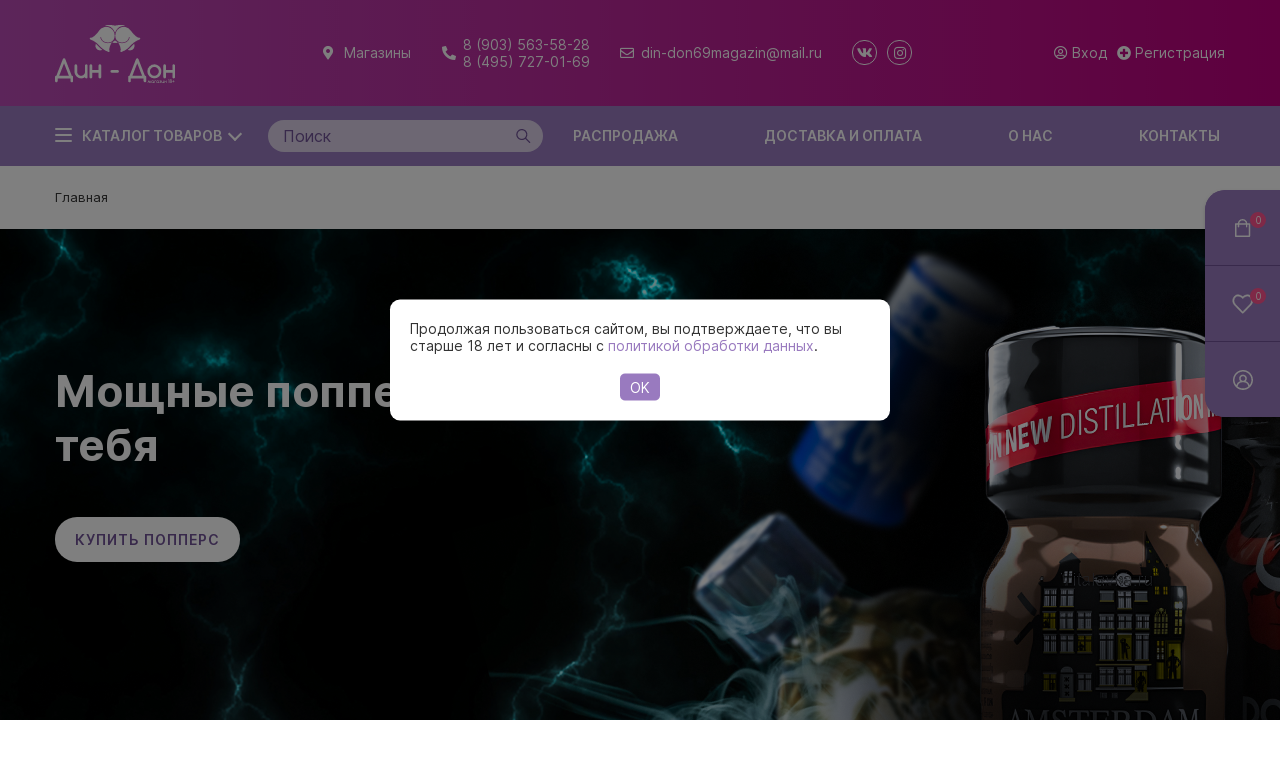

--- FILE ---
content_type: text/html; charset=UTF-8
request_url: https://din-don69.ru/bb_info/detail.php?ID=12
body_size: 78373
content:
<!DOCTYPE html>
<html xml:lang="ru" lang="ru">
<head>
	<title>Дин-Дон</title>
	<meta http-equiv="X-UA-Compatible" content="IE=edge" />
	<meta name="viewport" content="user-scalable=no, initial-scale=1.0, maximum-scale=1.0, width=device-width">
	<!--<link rel="shortcut icon" type="image/x-icon" href="/favicon.ico" />-->
	<link rel="icon" href="/favicon.svg">

	<!-- Yandex.Metrika counter -->
				<noscript><div><img src="https://mc.yandex.ru/watch/87015656" style="position:absolute; left:-9999px;" alt="" /></div></noscript>
	<!-- /Yandex.Metrika counter -->

    <meta http-equiv="Content-Type" content="text/html; charset=UTF-8" />
<meta name="robots" content="index, follow" />
<meta name="description" content="Товары для взрослых" />
<script type="text/javascript" data-skip-moving="true">(function(w, d, n) {var cl = "bx-core";var ht = d.documentElement;var htc = ht ? ht.className : undefined;if (htc === undefined || htc.indexOf(cl) !== -1){return;}var ua = n.userAgent;if (/(iPad;)|(iPhone;)/i.test(ua)){cl += " bx-ios";}else if (/Android/i.test(ua)){cl += " bx-android";}cl += (/(ipad|iphone|android|mobile|touch)/i.test(ua) ? " bx-touch" : " bx-no-touch");cl += w.devicePixelRatio && w.devicePixelRatio >= 2? " bx-retina": " bx-no-retina";var ieVersion = -1;if (/AppleWebKit/.test(ua)){cl += " bx-chrome";}else if ((ieVersion = getIeVersion()) > 0){cl += " bx-ie bx-ie" + ieVersion;if (ieVersion > 7 && ieVersion < 10 && !isDoctype()){cl += " bx-quirks";}}else if (/Opera/.test(ua)){cl += " bx-opera";}else if (/Gecko/.test(ua)){cl += " bx-firefox";}if (/Macintosh/i.test(ua)){cl += " bx-mac";}ht.className = htc ? htc + " " + cl : cl;function isDoctype(){if (d.compatMode){return d.compatMode == "CSS1Compat";}return d.documentElement && d.documentElement.clientHeight;}function getIeVersion(){if (/Opera/i.test(ua) || /Webkit/i.test(ua) || /Firefox/i.test(ua) || /Chrome/i.test(ua)){return -1;}var rv = -1;if (!!(w.MSStream) && !(w.ActiveXObject) && ("ActiveXObject" in w)){rv = 11;}else if (!!d.documentMode && d.documentMode >= 10){rv = 10;}else if (!!d.documentMode && d.documentMode >= 9){rv = 9;}else if (d.attachEvent && !/Opera/.test(ua)){rv = 8;}if (rv == -1 || rv == 8){var re;if (n.appName == "Microsoft Internet Explorer"){re = new RegExp("MSIE ([0-9]+[\.0-9]*)");if (re.exec(ua) != null){rv = parseFloat(RegExp.$1);}}else if (n.appName == "Netscape"){rv = 11;re = new RegExp("Trident/.*rv:([0-9]+[\.0-9]*)");if (re.exec(ua) != null){rv = parseFloat(RegExp.$1);}}}return rv;}})(window, document, navigator);</script>


<link href="/bitrix/js/ui/fonts/opensans/ui.font.opensans.css?16571134712555" type="text/css"  rel="stylesheet" />
<link href="/bitrix/js/main/popup/dist/main.popup.bundle.css?165711347026961" type="text/css"  rel="stylesheet" />
<link href="/bitrix/css/main/themes/blue/style.css?1657113461386" type="text/css"  rel="stylesheet" />
<link href="/bitrix/css/main/system.auth/flat/style.css?16571134615755" type="text/css"  rel="stylesheet" />
<link href="/local/templates/beautybox/components/bitrix/news.list/main.slider/style.css?16571137426338" type="text/css"  rel="stylesheet" />
<link href="/local/templates/beautybox/components/bitrix/news.list/brands/style.css?1657113742560" type="text/css"  rel="stylesheet" />
<link href="/local/templates/beautybox/components/bitrix/news.list/sections.popular/style.css?16571137423417" type="text/css"  rel="stylesheet" />
<link href="/local/templates/beautybox/components/addamant/catalog.section/main_page/style.css?16571137411365" type="text/css"  rel="stylesheet" />
<link href="/local/templates/beautybox/components/bitrix/catalog.section/main/style.css?165711374298" type="text/css"  rel="stylesheet" />
<link href="/local/templates/beautybox/components/bitrix/catalog.item/.default/style.css?16571137429503" type="text/css"  rel="stylesheet" />
<link href="/local/templates/beautybox/components/bitrix/catalog.product.subscribe/.default/style.css?16571137421816" type="text/css"  rel="stylesheet" />
<link href="/local/templates/beautybox/components/addamant/sender.subscribe/subscribe/style.css?16571137422416" type="text/css"  rel="stylesheet" />
<link href="/local/templates/beautybox/components/bitrix/news.list/advantages/style.css?16571137421067" type="text/css"  rel="stylesheet" />
<link href="/local/templates/beautybox/components/bitrix/news.list/instagram_block/style.css?16571137422009" type="text/css"  rel="stylesheet" />
<link href="/local/components/addamant/beautybox.theme_color/templates/.default/style.css?1657113741451" type="text/css"  data-template-style="true"  rel="stylesheet" />
<link href="/local/templates/beautybox/components/bitrix/news.list/header.stores/style.css?16571137423616" type="text/css"  data-template-style="true"  rel="stylesheet" />
<link href="/local/templates/beautybox/components/bitrix/news.list/socials/style.css?1657113742945" type="text/css"  data-template-style="true"  rel="stylesheet" />
<link href="/local/templates/beautybox/components/bitrix/catalog.section.list/header.catalog/style.css?16571137425255" type="text/css"  data-template-style="true"  rel="stylesheet" />
<link href="/local/templates/beautybox/components/addamant/search.title/header.search/style.css?16571137422386" type="text/css"  data-template-style="true"  rel="stylesheet" />
<link href="/local/templates/beautybox/components/bitrix/menu/header.main/style.css?16571137422374" type="text/css"  data-template-style="true"  rel="stylesheet" />
<link href="/local/templates/beautybox/components/bitrix/breadcrumb/main/style.css?1657113742815" type="text/css"  data-template-style="true"  rel="stylesheet" />
<link href="/local/templates/beautybox/components/bitrix/menu/mobile.main/style.css?16571137421769" type="text/css"  data-template-style="true"  rel="stylesheet" />
<link href="/local/templates/beautybox/components/bitrix/sale.basket.basket.line/flying.menu/style.css?16571137423694" type="text/css"  data-template-style="true"  rel="stylesheet" />
<link href="/local/templates/beautybox/components/bitrix/socserv.auth.form/main/style.css?16571137421032" type="text/css"  data-template-style="true"  rel="stylesheet" />
<link href="/local/templates/beautybox/components/addamant/form.result.new/main/style.css?16571137411342" type="text/css"  data-template-style="true"  rel="stylesheet" />
<link href="/local/templates/beautybox/components/bitrix/menu/footer_menu/style.css?16571137423" type="text/css"  data-template-style="true"  rel="stylesheet" />
<link href="/local/templates/beautybox/styles.css?174840300272" type="text/css"  data-template-style="true"  rel="stylesheet" />
<link href="/local/templates/beautybox/template_styles.css?174840300246076" type="text/css"  data-template-style="true"  rel="stylesheet" />
<link href="/local/templates/beautybox/fonts/Inter/style.css?16571137431349" type="text/css"  data-template-style="true"  rel="stylesheet" />
<link href="/local/templates/beautybox/css/normalize.css?16571137422989" type="text/css"  data-template-style="true"  rel="stylesheet" />
<link href="/local/templates/beautybox/scripts/owl/assets/owl.carousel.min.css?16571137433351" type="text/css"  data-template-style="true"  rel="stylesheet" />
<link href="/local/templates/beautybox/scripts/owl/assets/owl.theme.default.min.css?16571137431013" type="text/css"  data-template-style="true"  rel="stylesheet" />
<link href="/local/templates/beautybox/fonts/fontawesome/css/all.min.css?165711374258935" type="text/css"  data-template-style="true"  rel="stylesheet" />







	<link rel="stylesheet" type="text/css" href="//cdn.jsdelivr.net/npm/slick-carousel@1.8.1/slick/slick.css"/>
	<link rel="stylesheet" type="text/css" href="//cdn.jsdelivr.net/npm/slick-carousel@1.8.1/slick/slick-theme.css"/>
</head>

<body class="">


<div class="body__content">
<span class="system_basket_items" data-basket-ids=""></span>
    <style>
    :root {
        --main-color: #997ABF;
        --main-dark-color: #715297;
        --main-light-color: #c1a2e7;
        --secondary-color: #FF5290;
        --tertiary-color: #93D75C;

        --main-very-light-color: #EAE8EF;
        --main-black-color: #333333;
        --main-dark-grey-color: #81769A;
        --main-grey-color: #B1ABBF;
        --main-light-grey-color: #FAF9FC;
        --main-white-color: #FFFFFF;
    }
</style>
<div id="panel"></div>
<header class="header">
    <div class="header-top">
        <div class="container">
            <div class="header-top__inner">
                <div class="header-top__logo">
                    <a class="header-top__logo-vis-link" href="/">
                        <img width="120" alt="svg logo 2.png" src="/local/templates/beautybox/images/Logo.svg" height="auto">                    </a>
                </div>
                <div class="header-top__main">
                    <div class="header-top__stores" data-entity="header-stores">
                        <div class="header-top__stores-opener" data-entity="header-stores-toggler">
                            <i class="fas fa-map-marker-alt"></i>
                            <span class="header-top__stores-opener-text">Магазины</span>
                        </div>
                        <div class="header-top__stores-block">
    <div class="header-top__stores-top">
        <div class="header-top__stores-title">Адреса магазинов</div>
        <button class="header-top__stores-closer" data-entity="header-stores-toggler"></button>
    </div>
    <ul class="header-top__stores-list">
                                <li class="header-top__stores-item"  id="bx_3218110189_41">
                <div class="header-top__stores-city">
                    <span class="header-top__stores-city-modifier">г. </span>
                    Московская область, Красногорский район                </div>
                <div class="header-top__stores-info">
                    <div class="header-top__stores-address">
                        р.п.Нахабино, ул.Панфилова, 26б                    </div>
                    <div class="header-top__stores-worktime">
                        <div class="header-top__stores-vis">
                            <i class="far fa-clock"></i>
                        </div>
                        <div class="header-top__stores-text">
                            <div class="header-top__stores-time">
                                круглосуточно                            </div>
                            <div class="header-top__stores-days">
                                без выходных                            </div>
                        </div>
                    </div>
                    <div class="header-top__stores-phone">
                        <div class="header-top__stores-vis">
                            <i class="fas fa-phone-alt"></i>
                        </div>
                        <div class="header-top__stores-text">
                                                        <div class="header-top__stores-phone-item">
                                8(495)7270169                            </div>
                                                        <div class="header-top__stores-phone-item">
                                8(903)5635828                            </div>
                                                    </div>
                    </div>
                </div>
            </li>
            </ul>
</div>
                    </div>
                    <div class="header-top__phone">
                        <i class="header-top__phone-vis fas fa-phone-alt"></i>
                                                
<ul class="phones">
        <li class="phones__item" id="bx_651765591_19">
        <a class="phones__item-link" href="tel:8 (903) 563-58-28" >
            8 (903) 563-58-28        </a>
    </li>
        <li class="phones__item" id="bx_651765591_18">
        <a class="phones__item-link" href="tel:8 (495) 727-01-69" >
            8 (495) 727-01-69        </a>
    </li>
</ul>
                    </div>
                    <div class="header-top__mail">
                        <i class="far fa-envelope"></i>
                        <span class="header-top__mail-text">
                            <a href="mailto:din-don69magazin@mail.ru" class="header-top__mail-link">
                            din-don69magazin@mail.ru                            </a>
                        </span>
                    </div>
                    <div class="header-top__socials">
                        
<ul class="socials">
                    <li class="socials__item socials__item_vk" id="bx_1373509569_39">
            <a class="socials__item-link" href="https://vk.com/id668531636" target="_blank">
                <i class="fab fa-vk"></i>
            </a>
        </li>
     
                    <li class="socials__item socials__item_instagram" id="bx_1373509569_38">
            <a class="socials__item-link" href="https://t.me/dindon69sexshop" target="_blank">
                <i class="fab fa-instagram"></i>
            </a>
        </li>
     
    </ul>
                    </div>
                </div>
                <div class="header-top__personal">
                                            <div class="header-top__auth">
                            <button class="header-top__auth-button">
                                <div class="header-top__auth-icon-wrapper">
                                    <i class="far fa-user-circle"></i>
                                </div>
                                <span class="header-top__auth-text">
                                    Вход                                </span>
                            </button>
                        </div>
                        <div class="header-top__reg">
                            <button class="header-top__reg-button">
                                <div class="header-top__reg-icon-wrapper">
                                    <i class="fas fa-plus-circle"></i>
                                </div>
                                <span class="header-top__reg-text">
                                    Регистрация                                </span>
                            </button>
                        </div>
                                    </div>
            </div>
        </div>
    </div>
    <div class="header-bottom">
        <div class="header-bottom__bg"></div>
        <div class="header-bottom__content">
            <div class="container">
                <div class="header-bottom__inner">
                    <div class="header-bottom__catalog">
                        <div class="header-bottom__catalog-button" data-entity="header-catalog-toggler">
                            <div class="header-bottom__catalog-burger">
                                <span class="header-bottom__catalog-burger-visual"></span>
                            </div>
                            <div class="header-bottom__catalog-name">
                                Каталог товаров                            </div>

                            <div class="header-bottom__catalog-angle"></div>
                        </div>
                        <div class="header-bottom__catalog-block">
                            <div class="container">
                                <div class="header-bottom__catalog-head header-bottom-catalog-head">
                                    <div class="header-bottom-catalog-head__text">
                                        Каталог                                    </div>
                                    <div class="header-bottom-catalog-head__closer" data-entity="header-catalog-toggler"></div>
                                </div>
                                <div class="header-bottom__catalog-list-container">
                                    
<ul class="header-bottom__catalog-list">
	    <li
        id="bx_1847241719_750"
        class="header-bottom__catalog-item"
        data-entity="header-catalog-submenu-container"
    >
        <div class="header-bottom__catalog-item-head">
            <a
                href="/catalog/vozbuzhdayushchie_sredstva/"
                class="header-bottom__catalog-item-link"
            >Возбуждающие средства</a>
                                <button class="header-bottom__catalog-item-opener" data-entity="header-catalog-submenu-toggler">
                        <span class="header-bottom__catalog-item-opener-symbol"></span>
                    </button>
                            </div>
        
		<ul class="header-bottom__catalog-sublist">
		    <li
        id="bx_1847241719_751"
        class="header-bottom__catalog-subitem"
        data-entity="header-catalog-submenu-container"
    >
        <div class="header-bottom__catalog-subitem-head">
            <a
                href="/catalog/vozbuzhdayushchie_sredstva/vozbuzhdayushchie_sredstva_ne_bady/"
                class="header-bottom__catalog-subitem-link"
            >Возбуждающие средства (не БАДы)</a>
                    </div>
        </li>
		    <li
        id="bx_1847241719_752"
        class="header-bottom__catalog-subitem"
        data-entity="header-catalog-submenu-container"
    >
        <div class="header-bottom__catalog-subitem-head">
            <a
                href="/catalog/vozbuzhdayushchie_sredstva/poppersy/"
                class="header-bottom__catalog-subitem-link"
            >Попперсы</a>
                    </div>
        </li>
		</ul>
	</li>
	    <li
        id="bx_1847241719_765"
        class="header-bottom__catalog-item"
        data-entity="header-catalog-submenu-container"
    >
        <div class="header-bottom__catalog-item-head">
            <a
                href="/catalog/priyatnye_melochi/"
                class="header-bottom__catalog-item-link"
            >Приятные мелочи</a>
                                <button class="header-bottom__catalog-item-opener" data-entity="header-catalog-submenu-toggler">
                        <span class="header-bottom__catalog-item-opener-symbol"></span>
                    </button>
                            </div>
        
		<ul class="header-bottom__catalog-sublist">
		    <li
        id="bx_1847241719_837"
        class="header-bottom__catalog-subitem"
        data-entity="header-catalog-submenu-container"
    >
        <div class="header-bottom__catalog-subitem-head">
            <a
                href="/catalog/priyatnye_melochi/prikoly/"
                class="header-bottom__catalog-subitem-link"
            >Приколы</a>
                    </div>
        </li>
		    <li
        id="bx_1847241719_766"
        class="header-bottom__catalog-subitem"
        data-entity="header-catalog-submenu-container"
    >
        <div class="header-bottom__catalog-subitem-head">
            <a
                href="/catalog/priyatnye_melochi/intimnaya_gigiena/"
                class="header-bottom__catalog-subitem-link"
            >Интимная гигиена</a>
                    </div>
        </li>
		    <li
        id="bx_1847241719_767"
        class="header-bottom__catalog-subitem"
        data-entity="header-catalog-submenu-container"
    >
        <div class="header-bottom__catalog-subitem-head">
            <a
                href="/catalog/priyatnye_melochi/sredstva_po_ukhodu_za_igrushkami/"
                class="header-bottom__catalog-subitem-link"
            >Средства по уходу за игрушками</a>
                    </div>
        </li>
		    <li
        id="bx_1847241719_768"
        class="header-bottom__catalog-subitem"
        data-entity="header-catalog-submenu-container"
    >
        <div class="header-bottom__catalog-subitem-head">
            <a
                href="/catalog/priyatnye_melochi/eroticheskie_igry/"
                class="header-bottom__catalog-subitem-link"
            >Эротические игры</a>
                    </div>
        </li>
		    <li
        id="bx_1847241719_769"
        class="header-bottom__catalog-subitem"
        data-entity="header-catalog-submenu-container"
    >
        <div class="header-bottom__catalog-subitem-head">
            <a
                href="/catalog/priyatnye_melochi/prezervativy/"
                class="header-bottom__catalog-subitem-link"
            >Презервативы</a>
                    </div>
        </li>
		    <li
        id="bx_1847241719_770"
        class="header-bottom__catalog-subitem"
        data-entity="header-catalog-submenu-container"
    >
        <div class="header-bottom__catalog-subitem-head">
            <a
                href="/catalog/priyatnye_melochi/suveniry/"
                class="header-bottom__catalog-subitem-link"
            >Сувениры</a>
                    </div>
        </li>
		    <li
        id="bx_1847241719_771"
        class="header-bottom__catalog-subitem"
        data-entity="header-catalog-submenu-container"
    >
        <div class="header-bottom__catalog-subitem-head">
            <a
                href="/catalog/priyatnye_melochi/eroticheskie_nabory/"
                class="header-bottom__catalog-subitem-link"
            >Эротические наборы</a>
                    </div>
        </li>
		</ul>
	</li>
	    <li
        id="bx_1847241719_772"
        class="header-bottom__catalog-item"
        data-entity="header-catalog-submenu-container"
    >
        <div class="header-bottom__catalog-item-head">
            <a
                href="/catalog/seks_tovary_dlya_zhenshchin/"
                class="header-bottom__catalog-item-link"
            >Секс товары для женщин</a>
                                <button class="header-bottom__catalog-item-opener" data-entity="header-catalog-submenu-toggler">
                        <span class="header-bottom__catalog-item-opener-symbol"></span>
                    </button>
                            </div>
        
		<ul class="header-bottom__catalog-sublist">
		    <li
        id="bx_1847241719_773"
        class="header-bottom__catalog-subitem"
        data-entity="header-catalog-submenu-container"
    >
        <div class="header-bottom__catalog-subitem-head">
            <a
                href="/catalog/seks_tovary_dlya_zhenshchin/stimulyatory_klitora/"
                class="header-bottom__catalog-subitem-link"
            >Стимуляторы клитора</a>
                    </div>
        </li>
		    <li
        id="bx_1847241719_774"
        class="header-bottom__catalog-subitem"
        data-entity="header-catalog-submenu-container"
    >
        <div class="header-bottom__catalog-subitem-head">
            <a
                href="/catalog/seks_tovary_dlya_zhenshchin/vaginalnye_shariki/"
                class="header-bottom__catalog-subitem-link"
            >Вагинальные шарики</a>
                    </div>
        </li>
		    <li
        id="bx_1847241719_775"
        class="header-bottom__catalog-subitem"
        data-entity="header-catalog-submenu-container"
    >
        <div class="header-bottom__catalog-subitem-head">
            <a
                href="/catalog/seks_tovary_dlya_zhenshchin/pompy_dlya_klitora/"
                class="header-bottom__catalog-subitem-link"
            >Помпы для клитора</a>
                    </div>
        </li>
		    <li
        id="bx_1847241719_776"
        class="header-bottom__catalog-subitem"
        data-entity="header-catalog-submenu-container"
    >
        <div class="header-bottom__catalog-subitem-head">
            <a
                href="/catalog/seks_tovary_dlya_zhenshchin/pompy_i_stimulyatory_dlya_grudi/"
                class="header-bottom__catalog-subitem-link"
            >Помпы и стимуляторы для груди</a>
                    </div>
        </li>
		</ul>
	</li>
	    <li
        id="bx_1847241719_886"
        class="header-bottom__catalog-item"
        data-entity="header-catalog-submenu-container"
    >
        <div class="header-bottom__catalog-item-head">
            <a
                href="/catalog/vibratory/"
                class="header-bottom__catalog-item-link"
            >Вибраторы</a>
                                <button class="header-bottom__catalog-item-opener" data-entity="header-catalog-submenu-toggler">
                        <span class="header-bottom__catalog-item-opener-symbol"></span>
                    </button>
                            </div>
        
		<ul class="header-bottom__catalog-sublist">
		    <li
        id="bx_1847241719_887"
        class="header-bottom__catalog-subitem"
        data-entity="header-catalog-submenu-container"
    >
        <div class="header-bottom__catalog-subitem-head">
            <a
                href="/catalog/vibratory/vrashchayushchiesya_rotatory/"
                class="header-bottom__catalog-subitem-link"
            >Вращающиеся (ротаторы)</a>
                    </div>
        </li>
		    <li
        id="bx_1847241719_888"
        class="header-bottom__catalog-subitem"
        data-entity="header-catalog-submenu-container"
    >
        <div class="header-bottom__catalog-subitem-head">
            <a
                href="/catalog/vibratory/s_elektrostimulyatsiey/"
                class="header-bottom__catalog-subitem-link"
            >С электростимуляцией</a>
                    </div>
        </li>
		    <li
        id="bx_1847241719_889"
        class="header-bottom__catalog-subitem"
        data-entity="header-catalog-submenu-container"
    >
        <div class="header-bottom__catalog-subitem-head">
            <a
                href="/catalog/vibratory/dlya_klitora/"
                class="header-bottom__catalog-subitem-link"
            >Для клитора</a>
                    </div>
        </li>
		    <li
        id="bx_1847241719_890"
        class="header-bottom__catalog-subitem"
        data-entity="header-catalog-submenu-container"
    >
        <div class="header-bottom__catalog-subitem-head">
            <a
                href="/catalog/vibratory/vibronabory/"
                class="header-bottom__catalog-subitem-link"
            >Вибронаборы</a>
                    </div>
        </li>
		    <li
        id="bx_1847241719_891"
        class="header-bottom__catalog-subitem"
        data-entity="header-catalog-submenu-container"
    >
        <div class="header-bottom__catalog-subitem-head">
            <a
                href="/catalog/vibratory/dlya_tochki_g/"
                class="header-bottom__catalog-subitem-link"
            >Для точки G</a>
                    </div>
        </li>
		    <li
        id="bx_1847241719_892"
        class="header-bottom__catalog-subitem"
        data-entity="header-catalog-submenu-container"
    >
        <div class="header-bottom__catalog-subitem-head">
            <a
                href="/catalog/vibratory/klassicheskie/"
                class="header-bottom__catalog-subitem-link"
            >Классические</a>
                    </div>
        </li>
		    <li
        id="bx_1847241719_893"
        class="header-bottom__catalog-subitem"
        data-entity="header-catalog-submenu-container"
    >
        <div class="header-bottom__catalog-subitem-head">
            <a
                href="/catalog/vibratory/vibropuli_i_palchikovye_stimulyatory/"
                class="header-bottom__catalog-subitem-link"
            >Вибропули и пальчиковые стимуляторы</a>
                    </div>
        </li>
		    <li
        id="bx_1847241719_894"
        class="header-bottom__catalog-subitem"
        data-entity="header-catalog-submenu-container"
    >
        <div class="header-bottom__catalog-subitem-head">
            <a
                href="/catalog/vibratory/dlya_dvoikh/"
                class="header-bottom__catalog-subitem-link"
            >Для двоих</a>
                    </div>
        </li>
		    <li
        id="bx_1847241719_895"
        class="header-bottom__catalog-subitem"
        data-entity="header-catalog-submenu-container"
    >
        <div class="header-bottom__catalog-subitem-head">
            <a
                href="/catalog/vibratory/dlya_klitora_i_tochki_g/"
                class="header-bottom__catalog-subitem-link"
            >Для клитора и точки G</a>
                    </div>
        </li>
		</ul>
	</li>
	    <li
        id="bx_1847241719_778"
        class="header-bottom__catalog-item"
        data-entity="header-catalog-submenu-container"
    >
        <div class="header-bottom__catalog-item-head">
            <a
                href="/catalog/seks_tovary_dlya_muzhchin/"
                class="header-bottom__catalog-item-link"
            >Секс-товары для мужчин</a>
                                <button class="header-bottom__catalog-item-opener" data-entity="header-catalog-submenu-toggler">
                        <span class="header-bottom__catalog-item-opener-symbol"></span>
                    </button>
                            </div>
        
		<ul class="header-bottom__catalog-sublist">
		    <li
        id="bx_1847241719_779"
        class="header-bottom__catalog-subitem"
        data-entity="header-catalog-submenu-container"
    >
        <div class="header-bottom__catalog-subitem-head">
            <a
                href="/catalog/seks_tovary_dlya_muzhchin/vakuumnye_pompy/"
                class="header-bottom__catalog-subitem-link"
            >Вакуумные помпы</a>
                    </div>
        </li>
		    <li
        id="bx_1847241719_780"
        class="header-bottom__catalog-subitem"
        data-entity="header-catalog-submenu-container"
    >
        <div class="header-bottom__catalog-subitem-head">
            <a
                href="/catalog/seks_tovary_dlya_muzhchin/masturbatory/"
                class="header-bottom__catalog-subitem-link"
            >Мастурбаторы</a>
                    </div>
        </li>
		    <li
        id="bx_1847241719_781"
        class="header-bottom__catalog-subitem"
        data-entity="header-catalog-submenu-container"
    >
        <div class="header-bottom__catalog-subitem-head">
            <a
                href="/catalog/seks_tovary_dlya_muzhchin/erektsionnye_koltsa/"
                class="header-bottom__catalog-subitem-link"
            >Эрекционные кольца</a>
                    </div>
        </li>
		    <li
        id="bx_1847241719_782"
        class="header-bottom__catalog-subitem"
        data-entity="header-catalog-submenu-container"
    >
        <div class="header-bottom__catalog-subitem-head">
            <a
                href="/catalog/seks_tovary_dlya_muzhchin/nasadki_i_udliniteli/"
                class="header-bottom__catalog-subitem-link"
            >Насадки и удлинители</a>
                    </div>
        </li>
		    <li
        id="bx_1847241719_783"
        class="header-bottom__catalog-subitem"
        data-entity="header-catalog-submenu-container"
    >
        <div class="header-bottom__catalog-subitem-head">
            <a
                href="/catalog/seks_tovary_dlya_muzhchin/seks_kukly/"
                class="header-bottom__catalog-subitem-link"
            >Секс куклы</a>
                    </div>
        </li>
		    <li
        id="bx_1847241719_784"
        class="header-bottom__catalog-subitem"
        data-entity="header-catalog-submenu-container"
    >
        <div class="header-bottom__catalog-subitem-head">
            <a
                href="/catalog/seks_tovary_dlya_muzhchin/massazhery_prostaty/"
                class="header-bottom__catalog-subitem-link"
            >Массажеры простаты</a>
                    </div>
        </li>
		    <li
        id="bx_1847241719_785"
        class="header-bottom__catalog-subitem"
        data-entity="header-catalog-submenu-container"
    >
        <div class="header-bottom__catalog-subitem-head">
            <a
                href="/catalog/seks_tovary_dlya_muzhchin/masturbatory_realistichye_vaginy/"
                class="header-bottom__catalog-subitem-link"
            >Мастурбаторы реалистичые (вагины)</a>
                    </div>
        </li>
		</ul>
	</li>
	    <li
        id="bx_1847241719_786"
        class="header-bottom__catalog-item"
        data-entity="header-catalog-submenu-container"
    >
        <div class="header-bottom__catalog-item-head">
            <a
                href="/catalog/falloimitatory/"
                class="header-bottom__catalog-item-link"
            >Фаллоимитаторы</a>
                                <button class="header-bottom__catalog-item-opener" data-entity="header-catalog-submenu-toggler">
                        <span class="header-bottom__catalog-item-opener-symbol"></span>
                    </button>
                            </div>
        
		<ul class="header-bottom__catalog-sublist">
		    <li
        id="bx_1847241719_838"
        class="header-bottom__catalog-subitem"
        data-entity="header-catalog-submenu-container"
    >
        <div class="header-bottom__catalog-subitem-head">
            <a
                href="/catalog/falloimitatory/s_vibratsiey/"
                class="header-bottom__catalog-subitem-link"
            >С вибрацией</a>
                    </div>
        </li>
		    <li
        id="bx_1847241719_788"
        class="header-bottom__catalog-subitem"
        data-entity="header-catalog-submenu-container"
    >
        <div class="header-bottom__catalog-subitem-head">
            <a
                href="/catalog/falloimitatory/realistichnye/"
                class="header-bottom__catalog-subitem-link"
            >Реалистичные</a>
                    </div>
        </li>
		    <li
        id="bx_1847241719_791"
        class="header-bottom__catalog-subitem"
        data-entity="header-catalog-submenu-container"
    >
        <div class="header-bottom__catalog-subitem-head">
            <a
                href="/catalog/falloimitatory/giganty/"
                class="header-bottom__catalog-subitem-link"
            >Гиганты</a>
                    </div>
        </li>
		</ul>
	</li>
	    <li
        id="bx_1847241719_792"
        class="header-bottom__catalog-item"
        data-entity="header-catalog-submenu-container"
    >
        <div class="header-bottom__catalog-item-head">
            <a
                href="/catalog/analnye_igrushki/"
                class="header-bottom__catalog-item-link"
            >Анальные игрушки</a>
                                <button class="header-bottom__catalog-item-opener" data-entity="header-catalog-submenu-toggler">
                        <span class="header-bottom__catalog-item-opener-symbol"></span>
                    </button>
                            </div>
        
		<ul class="header-bottom__catalog-sublist">
		    <li
        id="bx_1847241719_842"
        class="header-bottom__catalog-subitem"
        data-entity="header-catalog-submenu-container"
    >
        <div class="header-bottom__catalog-subitem-head">
            <a
                href="/catalog/analnye_igrushki/metallicheskie_analnye_probki/"
                class="header-bottom__catalog-subitem-link"
            >Металлические анальные пробки</a>
                    </div>
        </li>
		    <li
        id="bx_1847241719_843"
        class="header-bottom__catalog-subitem"
        data-entity="header-catalog-submenu-container"
    >
        <div class="header-bottom__catalog-subitem-head">
            <a
                href="/catalog/analnye_igrushki/silikonovye_analnye_probki/"
                class="header-bottom__catalog-subitem-link"
            >Силиконовые анальные пробки</a>
                    </div>
        </li>
		    <li
        id="bx_1847241719_844"
        class="header-bottom__catalog-subitem"
        data-entity="header-catalog-submenu-container"
    >
        <div class="header-bottom__catalog-subitem-head">
            <a
                href="/catalog/analnye_igrushki/steklyannye_analnye_probki/"
                class="header-bottom__catalog-subitem-link"
            >Стеклянные анальные пробки</a>
                    </div>
        </li>
		    <li
        id="bx_1847241719_793"
        class="header-bottom__catalog-subitem"
        data-entity="header-catalog-submenu-container"
    >
        <div class="header-bottom__catalog-subitem-head">
            <a
                href="/catalog/analnye_igrushki/analnye_shariki_tsepochki/"
                class="header-bottom__catalog-subitem-link"
            >Анальные шарики, цепочки</a>
                    </div>
        </li>
		    <li
        id="bx_1847241719_794"
        class="header-bottom__catalog-subitem"
        data-entity="header-catalog-submenu-container"
    >
        <div class="header-bottom__catalog-subitem-head">
            <a
                href="/catalog/analnye_igrushki/naduvnye_rasshiriteli/"
                class="header-bottom__catalog-subitem-link"
            >Надувные расширители</a>
                    </div>
        </li>
		    <li
        id="bx_1847241719_795"
        class="header-bottom__catalog-subitem"
        data-entity="header-catalog-submenu-container"
    >
        <div class="header-bottom__catalog-subitem-head">
            <a
                href="/catalog/analnye_igrushki/analnye_vibratory/"
                class="header-bottom__catalog-subitem-link"
            >Анальные вибраторы</a>
                    </div>
        </li>
		</ul>
	</li>
	    <li
        id="bx_1847241719_800"
        class="header-bottom__catalog-item"
        data-entity="header-catalog-submenu-container"
    >
        <div class="header-bottom__catalog-item-head">
            <a
                href="/catalog/eroticheskaya_odezhda/"
                class="header-bottom__catalog-item-link"
            >Эротическая одежда</a>
                                <button class="header-bottom__catalog-item-opener" data-entity="header-catalog-submenu-toggler">
                        <span class="header-bottom__catalog-item-opener-symbol"></span>
                    </button>
                            </div>
        
		<ul class="header-bottom__catalog-sublist">
		    <li
        id="bx_1847241719_801"
        class="header-bottom__catalog-subitem"
        data-entity="header-catalog-submenu-container"
    >
        <div class="header-bottom__catalog-subitem-head">
            <a
                href="/catalog/eroticheskaya_odezhda/odezhda_iz_vinila/"
                class="header-bottom__catalog-subitem-link"
            >Одежда из винила</a>
                    </div>
        </li>
		    <li
        id="bx_1847241719_802"
        class="header-bottom__catalog-subitem"
        data-entity="header-catalog-submenu-container"
    >
        <div class="header-bottom__catalog-subitem-head">
            <a
                href="/catalog/eroticheskaya_odezhda/odezhda_iz_lateksa/"
                class="header-bottom__catalog-subitem-link"
            >Одежда из латекса</a>
                    </div>
        </li>
		    <li
        id="bx_1847241719_803"
        class="header-bottom__catalog-subitem"
        data-entity="header-catalog-submenu-container"
    >
        <div class="header-bottom__catalog-subitem-head">
            <a
                href="/catalog/eroticheskaya_odezhda/beauty_aksessuary/"
                class="header-bottom__catalog-subitem-link"
            >Beauty-аксессуары</a>
                    </div>
        </li>
		    <li
        id="bx_1847241719_804"
        class="header-bottom__catalog-subitem"
        data-entity="header-catalog-submenu-container"
    >
        <div class="header-bottom__catalog-subitem-head">
            <a
                href="/catalog/eroticheskaya_odezhda/bikini_i_komplekty/"
                class="header-bottom__catalog-subitem-link"
            >Бикини и комплекты</a>
                    </div>
        </li>
		    <li
        id="bx_1847241719_805"
        class="header-bottom__catalog-subitem"
        data-entity="header-catalog-submenu-container"
    >
        <div class="header-bottom__catalog-subitem-head">
            <a
                href="/catalog/eroticheskaya_odezhda/igrovye_kostyumy/"
                class="header-bottom__catalog-subitem-link"
            >Игровые костюмы</a>
                    </div>
        </li>
		    <li
        id="bx_1847241719_806"
        class="header-bottom__catalog-subitem"
        data-entity="header-catalog-submenu-container"
    >
        <div class="header-bottom__catalog-subitem-head">
            <a
                href="/catalog/eroticheskaya_odezhda/sorochki_bebi_doll/"
                class="header-bottom__catalog-subitem-link"
            >Сорочки, беби-долл</a>
                    </div>
        </li>
		    <li
        id="bx_1847241719_807"
        class="header-bottom__catalog-subitem"
        data-entity="header-catalog-submenu-container"
    >
        <div class="header-bottom__catalog-subitem-head">
            <a
                href="/catalog/eroticheskaya_odezhda/ketsyuit_chulok_na_telo_setka/"
                class="header-bottom__catalog-subitem-link"
            >Кетсьюит, чулок на тело, сетка</a>
                    </div>
        </li>
		    <li
        id="bx_1847241719_808"
        class="header-bottom__catalog-subitem"
        data-entity="header-catalog-submenu-container"
    >
        <div class="header-bottom__catalog-subitem-head">
            <a
                href="/catalog/eroticheskaya_odezhda/trusiki_i_shorty/"
                class="header-bottom__catalog-subitem-link"
            >Трусики и шорты</a>
                    </div>
        </li>
		    <li
        id="bx_1847241719_809"
        class="header-bottom__catalog-subitem"
        data-entity="header-catalog-submenu-container"
    >
        <div class="header-bottom__catalog-subitem-head">
            <a
                href="/catalog/eroticheskaya_odezhda/chulki_i_kolgotki/"
                class="header-bottom__catalog-subitem-link"
            >Чулки и колготки</a>
                    </div>
        </li>
		    <li
        id="bx_1847241719_810"
        class="header-bottom__catalog-subitem"
        data-entity="header-catalog-submenu-container"
    >
        <div class="header-bottom__catalog-subitem-head">
            <a
                href="/catalog/eroticheskaya_odezhda/muzhskoe_bele/"
                class="header-bottom__catalog-subitem-link"
            >Мужское белье</a>
                    </div>
        </li>
		    <li
        id="bx_1847241719_811"
        class="header-bottom__catalog-subitem"
        data-entity="header-catalog-submenu-container"
    >
        <div class="header-bottom__catalog-subitem-head">
            <a
                href="/catalog/eroticheskaya_odezhda/perchatki_i_aksessuary/"
                class="header-bottom__catalog-subitem-link"
            >Перчатки и аксессуары</a>
                    </div>
        </li>
		    <li
        id="bx_1847241719_812"
        class="header-bottom__catalog-subitem"
        data-entity="header-catalog-submenu-container"
    >
        <div class="header-bottom__catalog-subitem-head">
            <a
                href="/catalog/eroticheskaya_odezhda/eroticheskoe_plate/"
                class="header-bottom__catalog-subitem-link"
            >Эротическое платье</a>
                    </div>
        </li>
		    <li
        id="bx_1847241719_813"
        class="header-bottom__catalog-subitem"
        data-entity="header-catalog-submenu-container"
    >
        <div class="header-bottom__catalog-subitem-head">
            <a
                href="/catalog/eroticheskaya_odezhda/korsety_i_gratsii/"
                class="header-bottom__catalog-subitem-link"
            >Корсеты и грации</a>
                    </div>
        </li>
		</ul>
	</li>
	    <li
        id="bx_1847241719_814"
        class="header-bottom__catalog-item"
        data-entity="header-catalog-submenu-container"
    >
        <div class="header-bottom__catalog-item-head">
            <a
                href="/catalog/strapony_falloprotezy/"
                class="header-bottom__catalog-item-link"
            >Страпоны, фаллопротезы</a>
                                <button class="header-bottom__catalog-item-opener" data-entity="header-catalog-submenu-toggler">
                        <span class="header-bottom__catalog-item-opener-symbol"></span>
                    </button>
                            </div>
        
		<ul class="header-bottom__catalog-sublist">
		    <li
        id="bx_1847241719_841"
        class="header-bottom__catalog-subitem"
        data-entity="header-catalog-submenu-container"
    >
        <div class="header-bottom__catalog-subitem-head">
            <a
                href="/catalog/strapony_falloprotezy/muzhskie_strapony/"
                class="header-bottom__catalog-subitem-link"
            >Мужские страпоны</a>
                    </div>
        </li>
		    <li
        id="bx_1847241719_896"
        class="header-bottom__catalog-subitem"
        data-entity="header-catalog-submenu-container"
    >
        <div class="header-bottom__catalog-subitem-head">
            <a
                href="/catalog/strapony_falloprotezy/zhenskie_strapony/"
                class="header-bottom__catalog-subitem-link"
            >Женские страпоны</a>
                    </div>
        </li>
		    <li
        id="bx_1847241719_815"
        class="header-bottom__catalog-subitem"
        data-entity="header-catalog-submenu-container"
    >
        <div class="header-bottom__catalog-subitem-head">
            <a
                href="/catalog/strapony_falloprotezy/bezremnevye/"
                class="header-bottom__catalog-subitem-link"
            >Безремневые</a>
                    </div>
        </li>
		    <li
        id="bx_1847241719_816"
        class="header-bottom__catalog-subitem"
        data-entity="header-catalog-submenu-container"
    >
        <div class="header-bottom__catalog-subitem-head">
            <a
                href="/catalog/strapony_falloprotezy/remnevye/"
                class="header-bottom__catalog-subitem-link"
            >Ремневые</a>
                    </div>
        </li>
		</ul>
	</li>
	    <li
        id="bx_1847241719_817"
        class="header-bottom__catalog-item"
        data-entity="header-catalog-submenu-container"
    >
        <div class="header-bottom__catalog-item-head">
            <a
                href="/catalog/bdsm_sado_mazo_tovary/"
                class="header-bottom__catalog-item-link"
            >BDSM, садо-мазо товары</a>
                                <button class="header-bottom__catalog-item-opener" data-entity="header-catalog-submenu-toggler">
                        <span class="header-bottom__catalog-item-opener-symbol"></span>
                    </button>
                            </div>
        
		<ul class="header-bottom__catalog-sublist">
		    <li
        id="bx_1847241719_818"
        class="header-bottom__catalog-subitem"
        data-entity="header-catalog-submenu-container"
    >
        <div class="header-bottom__catalog-subitem-head">
            <a
                href="/catalog/bdsm_sado_mazo_tovary/naruchniki_osheyniki/"
                class="header-bottom__catalog-subitem-link"
            >Наручники, ошейники</a>
                    </div>
        </li>
		    <li
        id="bx_1847241719_819"
        class="header-bottom__catalog-subitem"
        data-entity="header-catalog-submenu-container"
    >
        <div class="header-bottom__catalog-subitem-head">
            <a
                href="/catalog/bdsm_sado_mazo_tovary/intimnye_ukrasheniya/"
                class="header-bottom__catalog-subitem-link"
            >Интимные украшения</a>
                    </div>
        </li>
		    <li
        id="bx_1847241719_820"
        class="header-bottom__catalog-subitem"
        data-entity="header-catalog-submenu-container"
    >
        <div class="header-bottom__catalog-subitem-head">
            <a
                href="/catalog/bdsm_sado_mazo_tovary/maski_klyapy/"
                class="header-bottom__catalog-subitem-link"
            >Маски, кляпы</a>
                    </div>
        </li>
		    <li
        id="bx_1847241719_821"
        class="header-bottom__catalog-subitem"
        data-entity="header-catalog-submenu-container"
    >
        <div class="header-bottom__catalog-subitem-head">
            <a
                href="/catalog/bdsm_sado_mazo_tovary/knuty_plyetki_khlysty_shlepalki/"
                class="header-bottom__catalog-subitem-link"
            >Кнуты, плётки, хлысты, шлепалки</a>
                    </div>
        </li>
		    <li
        id="bx_1847241719_822"
        class="header-bottom__catalog-subitem"
        data-entity="header-catalog-submenu-container"
    >
        <div class="header-bottom__catalog-subitem-head">
            <a
                href="/catalog/bdsm_sado_mazo_tovary/drugie_bdsm_tovary/"
                class="header-bottom__catalog-subitem-link"
            >Другие BDSM товары</a>
                    </div>
        </li>
		</ul>
	</li>
	    <li
        id="bx_1847241719_823"
        class="header-bottom__catalog-item"
        data-entity="header-catalog-submenu-container"
    >
        <div class="header-bottom__catalog-item-head">
            <a
                href="/catalog/kosmetika_lubrikanty/"
                class="header-bottom__catalog-item-link"
            >Косметика, лубриканты</a>
                                <button class="header-bottom__catalog-item-opener" data-entity="header-catalog-submenu-toggler">
                        <span class="header-bottom__catalog-item-opener-symbol"></span>
                    </button>
                            </div>
        
		<ul class="header-bottom__catalog-sublist">
		    <li
        id="bx_1847241719_824"
        class="header-bottom__catalog-subitem"
        data-entity="header-catalog-submenu-container"
    >
        <div class="header-bottom__catalog-subitem-head">
            <a
                href="/catalog/kosmetika_lubrikanty/na_vodnoy_osnove/"
                class="header-bottom__catalog-subitem-link"
            >На водной основе</a>
                    </div>
        </li>
		    <li
        id="bx_1847241719_825"
        class="header-bottom__catalog-subitem"
        data-entity="header-catalog-submenu-container"
    >
        <div class="header-bottom__catalog-subitem-head">
            <a
                href="/catalog/kosmetika_lubrikanty/prolongatory/"
                class="header-bottom__catalog-subitem-link"
            >Пролонгаторы</a>
                    </div>
        </li>
		    <li
        id="bx_1847241719_826"
        class="header-bottom__catalog-subitem"
        data-entity="header-catalog-submenu-container"
    >
        <div class="header-bottom__catalog-subitem-head">
            <a
                href="/catalog/kosmetika_lubrikanty/analnye_smazki/"
                class="header-bottom__catalog-subitem-link"
            >Анальные смазки</a>
                    </div>
        </li>
		    <li
        id="bx_1847241719_827"
        class="header-bottom__catalog-subitem"
        data-entity="header-catalog-submenu-container"
    >
        <div class="header-bottom__catalog-subitem-head">
            <a
                href="/catalog/kosmetika_lubrikanty/vozbuzhdayushchie/"
                class="header-bottom__catalog-subitem-link"
            >Возбуждающие</a>
                    </div>
        </li>
		    <li
        id="bx_1847241719_828"
        class="header-bottom__catalog-subitem"
        data-entity="header-catalog-submenu-container"
    >
        <div class="header-bottom__catalog-subitem-head">
            <a
                href="/catalog/kosmetika_lubrikanty/na_silikonovoy_osnove/"
                class="header-bottom__catalog-subitem-link"
            >На силиконовой основе</a>
                    </div>
        </li>
		    <li
        id="bx_1847241719_830"
        class="header-bottom__catalog-subitem"
        data-entity="header-catalog-submenu-container"
    >
        <div class="header-bottom__catalog-subitem-head">
            <a
                href="/catalog/kosmetika_lubrikanty/massazhnye_masla_i_svechi/"
                class="header-bottom__catalog-subitem-link"
            >Массажные масла и свечи</a>
                    </div>
        </li>
		    <li
        id="bx_1847241719_831"
        class="header-bottom__catalog-subitem"
        data-entity="header-catalog-submenu-container"
    >
        <div class="header-bottom__catalog-subitem-head">
            <a
                href="/catalog/kosmetika_lubrikanty/dukhi_dlya_zhenshchin/"
                class="header-bottom__catalog-subitem-link"
            >Духи для женщин</a>
                    </div>
        </li>
		    <li
        id="bx_1847241719_832"
        class="header-bottom__catalog-subitem"
        data-entity="header-catalog-submenu-container"
    >
        <div class="header-bottom__catalog-subitem-head">
            <a
                href="/catalog/kosmetika_lubrikanty/dukhi_dlya_muzhchin/"
                class="header-bottom__catalog-subitem-link"
            >Духи для мужчин</a>
                    </div>
        </li>
		    <li
        id="bx_1847241719_833"
        class="header-bottom__catalog-subitem"
        data-entity="header-catalog-submenu-container"
    >
        <div class="header-bottom__catalog-subitem-head">
            <a
                href="/catalog/kosmetika_lubrikanty/sredstva_po_ukhodu_za_telom_kosmetika/"
                class="header-bottom__catalog-subitem-link"
            >Средства по уходу за телом, косметика</a>
                    </div>
        </li>
		</ul>
	</li>
	    <li
        id="bx_1847241719_829"
        class="header-bottom__catalog-item"
        data-entity="header-catalog-submenu-container"
    >
        <div class="header-bottom__catalog-item-head">
            <a
                href="/catalog/kosmetika/"
                class="header-bottom__catalog-item-link"
            >Косметика</a>
                    </div>
        </li>
	    <li
        id="bx_1847241719_834"
        class="header-bottom__catalog-item"
        data-entity="header-catalog-submenu-container"
    >
        <div class="header-bottom__catalog-item-head">
            <a
                href="/catalog/seks_mebel_i_kacheli/"
                class="header-bottom__catalog-item-link"
            >Секс-мебель и качели</a>
                                <button class="header-bottom__catalog-item-opener" data-entity="header-catalog-submenu-toggler">
                        <span class="header-bottom__catalog-item-opener-symbol"></span>
                    </button>
                            </div>
        
		<ul class="header-bottom__catalog-sublist">
		    <li
        id="bx_1847241719_835"
        class="header-bottom__catalog-subitem"
        data-entity="header-catalog-submenu-container"
    >
        <div class="header-bottom__catalog-subitem-head">
            <a
                href="/catalog/seks_mebel_i_kacheli/seks_kacheli/"
                class="header-bottom__catalog-subitem-link"
            >Секс-качели</a>
                    </div>
        </li>
		    <li
        id="bx_1847241719_836"
        class="header-bottom__catalog-subitem"
        data-entity="header-catalog-submenu-container"
    >
        <div class="header-bottom__catalog-subitem-head">
            <a
                href="/catalog/seks_mebel_i_kacheli/seks_mebel/"
                class="header-bottom__catalog-subitem-link"
            >Секс-мебель</a>
                    </div>
        </li>
		</ul>
	</li>
        


	
	
						<li class="header-bottom__catalog-item">
					<div class="header-bottom__catalog-item-head">
						<a class="header-bottom__catalog-item-link" href="/catalog/offers/?prop=SKIDKA&prop_name=Распродажа">Распродажа</a>
					</div>
				</li>
		
	
	
	
	
						<li class="header-bottom__catalog-item">
					<div class="header-bottom__catalog-item-head">
						<a class="header-bottom__catalog-item-link" href="/catalog/offers/?prop=NEW&prop_name=Новинка">Новинки</a>
					</div>
				</li>
		
	
	
	
	
						<li class="header-bottom__catalog-item">
					<div class="header-bottom__catalog-item-head">
						<a class="header-bottom__catalog-item-link" href="/catalog/offers/?prop=LEADER&prop_name=Лидер%20продаж">Лидеры продаж</a>
					</div>
				</li>
		
	
	


</ul>
                                </div>
                            </div>
                        </div>
                    </div>
                    <div class="header-bottom__search">
                                                	<div id="title-search" class="search-line">
	<form action="/catalog/index.php" class="search-line__form">
		<input id="title-search-input" class="search-line__input" type="text" placeholder="Поиск" name="q" value="" size="40" maxlength="50" autocomplete="off" />
        <button class="search-line__submit" name="s" type="submit">
            <svg class="search-line__submit-img" width='15' height='14' viewBox='0 0 15 14' fill='none' xmlns='http://www.w3.org/2000/svg'>
                <path class="search-line__submit-img-path" d='M14.1123 13.0041L10.1339 9.02291C10.9045 8.07035 11.3685 6.85993 11.3685 5.54162C11.3685 2.48615 8.88407 0 5.83072 0C2.77737 0 0.292969 2.48612 0.292969 5.54159C0.292969 8.59706 2.7774 11.0832 5.83075 11.0832C7.14814 11.0832 8.35772 10.6189 9.30962 9.84773L13.2881 13.8289C13.4017 13.9427 13.551 13.9999 13.7002 13.9999C13.8495 13.9999 13.9987 13.9427 14.1123 13.8289C14.3403 13.6009 14.3403 13.2322 14.1123 13.0041ZM5.83075 9.91655C3.41977 9.91655 1.45882 7.95425 1.45882 5.54159C1.45882 3.12894 3.41977 1.16664 5.83075 1.16664C8.24172 1.16664 10.2027 3.12894 10.2027 5.54159C10.2027 7.95425 8.2417 9.91655 5.83075 9.91655Z' fill='var(--main-dark-color)'/>
            </svg>
        </button>
	</form>
	</div>
                    </div>

                                        
    <div class="header-bottom__menu">
        <div class="header-bottom__menu-opener-holder">
            <button class="header-bottom-opener">
                <span class="header-bottom-opener__visual"></span>
            </button>
        </div>
        <ul class="header-bottom__menu-list">
                                                                            <li class="header-bottom__menu-item">
                    <a href="/catalog/offers/?prop=SKIDKA&prop_name=%D0%A0%D0%B0%D1%81%D0%BF%D1%80%D0%BE%D0%B4%D0%B0%D0%B6%D0%B0" class="header-bottom__menu-link">Распродажа</a>
                </li>
                                        <li class="header-bottom__menu-item">
                    <a href="/shipping-and-payment/" class="header-bottom__menu-link">Доставка и оплата</a>
                </li>
                                        <li class="header-bottom__menu-item">
                    <a href="/about/" class="header-bottom__menu-link">О нас</a>
                </li>
                                        <li class="header-bottom__menu-item">
                    <a href="/contacts/" class="header-bottom__menu-link">Контакты</a>
                </li>
                                </ul>
    </div>

                                    </div>
            </div>
        </div>
    </div>
</header>
<main class="main">
            <link href="/bitrix/css/main/font-awesome.css?165711346128777" type="text/css" rel="stylesheet" />
<section class="bx-breadcrumb" itemprop="http://schema.org/breadcrumb" itemscope itemtype="http://schema.org/BreadcrumbList"><div class="container"><div class="bx-breadcrumb-list">
			<div class="bx-breadcrumb-item">
				<span>Главная</span>
			</div><div style="clear:both"></div></div></section>    
<section class="main-slider">
    <div class="main-slider__inner">
        <ul class="main-slider__list owl-carousel">
                                <li class="main-slider__item main-slide" id="bx_3485106786_15">
                <div class="main-slide__bg">
                    <div class="main-slide__bg-img" desktop-img="/upload/iblock/32e/87sg91wf16uzxt6zju4foag8duc2v1ij.png" mobile-img="/upload/iblock/a6c/i213oel9u7u5ixjrjvvx79k7ukmuirz5.png"></div>
                    <div class="main-slide__bg-grad" style="background-image: linear-gradient(90deg,  0%, rgba(0, 0, 0, 0) 80%);"></div>
                </div>
                <div class="container">
                    <div class="main-slide__content">
                        <p class="main-slide__overhead">
                                                    </p>
                        <h2 class="main-slide__title">
                            Мощные попперсы для тебя                        </h2>
                                                                            <div class="main-slide__button-container">
                                <a href="https://din-don69.ru/catalog/vozbuzhdayushchie_sredstva/poppersy/" class="main-slide__button button_oval_filled">
                                    Купить попперс                                </a>
                            </div>
                                            </div>
                </div>
                            </li>
                                <li class="main-slider__item main-slide" id="bx_3485106786_17">
                <div class="main-slide__bg">
                    <div class="main-slide__bg-img" desktop-img="/upload/iblock/c4b/0dd9zn2pyy2fe21b0fguahnu9rfxppxu.jpg" mobile-img="/upload/iblock/f24/r9znpz0wcpnret5wn3ncq6f8ryj1h881.jpg"></div>
                    <div class="main-slide__bg-grad" style="background-image: linear-gradient(90deg, #000d2a 0%, rgba(0, 0, 0, 0) 80%);"></div>
                </div>
                <div class="container">
                    <div class="main-slide__content">
                        <p class="main-slide__overhead">
                                                    </p>
                        <h2 class="main-slide__title">
                            Твой идеальный размер!                        </h2>
                                                    <p class="main-slide__subtitle">
                                Испытай весь спектр удовольствий <br>
с презервативами MY.SIZE                            </p>
                                                                            <div class="main-slide__button-container">
                                <a href="https://din-don69.ru/catalog/index.php?q=my+size&how=r" class="main-slide__button button_oval_filled">
                                    В каталог                                </a>
                            </div>
                                            </div>
                </div>
                            </li>
                                <li class="main-slider__item main-slide" id="bx_3485106786_16">
                <div class="main-slide__bg">
                    <div class="main-slide__bg-img" desktop-img="/upload/iblock/f8c/u5yhnvq1aujvnwo9bf1utweavwsf714q.jpg" mobile-img="/upload/iblock/294/fxwafy50r6q5fjh58katdb7vvlv9dmlc.jpg"></div>
                    <div class="main-slide__bg-grad" style="background-image: linear-gradient(90deg, #0C1D26 0%, rgba(0, 0, 0, 0) 80%);"></div>
                </div>
                <div class="container">
                    <div class="main-slide__content">
                        <p class="main-slide__overhead">
                                                    </p>
                        <h2 class="main-slide__title">
                            Black Level - бельё с немецким характером                        </h2>
                                                    <p class="main-slide__subtitle">
                                Получи скидку 20% на бельё <br>
для плохих девочек                            </p>
                                                                            <div class="main-slide__button-container">
                                <a href="https://din-don69.ru/catalog/index.php?q=Black+Level&s=" class="main-slide__button button_oval_filled">
                                    Купить                                </a>
                            </div>
                                            </div>
                </div>
                            </li>
                </ul>
    </div>
</section>
<section class="brands">
    <div class="container">
        <ul class="brands-list">
                                            <li class="brands-item" id="bx_3099439860_5">
                    <div class="brands-item__container">
                        <img src="/upload/iblock/d50/iw16c3098af1bufxwsx0gyccdb2a27k1.jpg" alt="Brand" class="brands-item__img">
                    </div>
                </li>
                                            <li class="brands-item" id="bx_3099439860_6">
                    <div class="brands-item__container">
                        <img src="/upload/iblock/c00/tiuevphr8ckapzd972x15nl3ek0jl3jo.jpg" alt="Brand" class="brands-item__img">
                    </div>
                </li>
                                            <li class="brands-item" id="bx_3099439860_10">
                    <div class="brands-item__container">
                        <img src="/upload/iblock/936/hie3lt3scdb3sdu527sgd13rtngd77ny.jpg" alt="Brand" class="brands-item__img">
                    </div>
                </li>
                                            <li class="brands-item" id="bx_3099439860_9">
                    <div class="brands-item__container">
                        <img src="/upload/iblock/a10/gm4bp59avkv0wsreel27oi1e6q2ymjrf.jpg" alt="Brand" class="brands-item__img">
                    </div>
                </li>
                                            <li class="brands-item" id="bx_3099439860_8">
                    <div class="brands-item__container">
                        <img src="/upload/iblock/6cb/ukevl1q1e9jjje8vl3jxl83t74v8expw.jpg" alt="Brand" class="brands-item__img">
                    </div>
                </li>
                                            <li class="brands-item" id="bx_3099439860_7">
                    <div class="brands-item__container">
                        <img src="/upload/iblock/25b/xobbe623jixf42s6p879esaypqfz6znx.jpg" alt="Brand" class="brands-item__img">
                    </div>
                </li>
                    </ul>
    </div>
</section>

<section class="popular">
    <div class="container">
        <div class="popular__inner">
            <div class="popular__top">
                <h2 class="popular__title title_extra">
                    Популярные категории                </h2>
                <div class="popular__nav block-nav">
                    <a href="/catalog/" class="popular__all-link block-nav__item">
                        Все категории                    </a>
                </div>
            </div>
            <ul class="popular__list">
                                                        <li class="popular__item popular-item " id="bx_565502798_132">
                        <div class="popular-item__content">
                            <div class="popular__item-bg" style="background-image: url(/upload/iblock/ad5/ly9deg0yikg3n2d91r6cpk3un8wrihep.jpg)"></div>
                            <a class="popular-item__link" href="/catalog/seks_tovary_dlya_zhenshchin/"  >
                                <span class="popular-item__inner">
                                    <span class="popular-item__image" style="background-image: url(/upload/iblock/ad5/ly9deg0yikg3n2d91r6cpk3un8wrihep.jpg)">
                                    </span>
                                    <div class="popular-item__text">
                                        <span class="popular-item__name">
                                                Для женщин                                        </span>
                                        <span class="popular-item__description">
                                                
                                        </span>
                                    </div>
                                </span>
                            </a>
                        </div>
                    </li>
                                                        <li class="popular__item popular-item " id="bx_565502798_26">
                        <div class="popular-item__content">
                            <div class="popular__item-bg" style="background-image: url(/upload/iblock/b74/ykb5cdoqoln64sv8p9er2p5b0nlrcy4t.jpg)"></div>
                            <a class="popular-item__link" href="/catalog/seks_tovary_dlya_muzhchin/"  >
                                <span class="popular-item__inner">
                                    <span class="popular-item__image" style="background-image: url(/upload/iblock/b74/ykb5cdoqoln64sv8p9er2p5b0nlrcy4t.jpg)">
                                    </span>
                                    <div class="popular-item__text">
                                        <span class="popular-item__name">
                                                Для мужчин                                        </span>
                                        <span class="popular-item__description">
                                                
                                        </span>
                                    </div>
                                </span>
                            </a>
                        </div>
                    </li>
                                                        <li class="popular__item popular-item " id="bx_565502798_20">
                        <div class="popular-item__content">
                            <div class="popular__item-bg" style="background-image: url(/upload/iblock/202/2fx2gu9l4b9hr9kh3s8y0ibc8b37180r.jpg)"></div>
                            <a class="popular-item__link" href="/catalog/bdsm_sado_mazo_tovary/"  >
                                <span class="popular-item__inner">
                                    <span class="popular-item__image" style="background-image: url(/upload/iblock/202/2fx2gu9l4b9hr9kh3s8y0ibc8b37180r.jpg)">
                                    </span>
                                    <div class="popular-item__text">
                                        <span class="popular-item__name">
                                                BDSM                                        </span>
                                        <span class="popular-item__description">
                                                
                                        </span>
                                    </div>
                                </span>
                            </a>
                        </div>
                    </li>
                                                        <li class="popular__item popular-item " id="bx_565502798_21">
                        <div class="popular-item__content">
                            <div class="popular__item-bg" style="background-image: url(/upload/iblock/779/or4xylssukx3kiy0xvw1yrl6cdshzvi2.jpg)"></div>
                            <a class="popular-item__link" href="/catalog/analnye_igrushki/"  >
                                <span class="popular-item__inner">
                                    <span class="popular-item__image" style="background-image: url(/upload/iblock/779/or4xylssukx3kiy0xvw1yrl6cdshzvi2.jpg)">
                                    </span>
                                    <div class="popular-item__text">
                                        <span class="popular-item__name">
                                                Анальные игрушки                                        </span>
                                        <span class="popular-item__description">
                                                
                                        </span>
                                    </div>
                                </span>
                            </a>
                        </div>
                    </li>
                                                        <li class="popular__item popular-item " id="bx_565502798_22">
                        <div class="popular-item__content">
                            <div class="popular__item-bg" style="background-image: url(/upload/iblock/8b7/n9ut4lhmle6zt6pmy4c1ss7cbdzyjtcu.jpg)"></div>
                            <a class="popular-item__link" href="/catalog/vibratory/"  >
                                <span class="popular-item__inner">
                                    <span class="popular-item__image" style="background-image: url(/upload/iblock/8b7/n9ut4lhmle6zt6pmy4c1ss7cbdzyjtcu.jpg)">
                                    </span>
                                    <div class="popular-item__text">
                                        <span class="popular-item__name">
                                                Вибраторы                                        </span>
                                        <span class="popular-item__description">
                                                
                                        </span>
                                    </div>
                                </span>
                            </a>
                        </div>
                    </li>
                                                        <li class="popular__item popular-item " id="bx_565502798_23">
                        <div class="popular-item__content">
                            <div class="popular__item-bg" style="background-image: url(/upload/iblock/ccd/k4m3bo1x07t7xsbun0nz019qprowwue7.jpg)"></div>
                            <a class="popular-item__link" href="/catalog/vozbuzhdayushchie_sredstva/"  >
                                <span class="popular-item__inner">
                                    <span class="popular-item__image" style="background-image: url(/upload/iblock/ccd/k4m3bo1x07t7xsbun0nz019qprowwue7.jpg)">
                                    </span>
                                    <div class="popular-item__text">
                                        <span class="popular-item__name">
                                                Возбуждающие средства                                        </span>
                                        <span class="popular-item__description">
                                                
                                        </span>
                                    </div>
                                </span>
                            </a>
                        </div>
                    </li>
                                                        <li class="popular__item popular-item " id="bx_565502798_24">
                        <div class="popular-item__content">
                            <div class="popular__item-bg" style="background-image: url(/upload/iblock/ef9/q9ak6yx8gxzdgbnmqnjg3esmvczma4dc.png)"></div>
                            <a class="popular-item__link" href="/catalog/kosmetika_lubrikanty/"  >
                                <span class="popular-item__inner">
                                    <span class="popular-item__image" style="background-image: url(/upload/iblock/ef9/q9ak6yx8gxzdgbnmqnjg3esmvczma4dc.png)">
                                    </span>
                                    <div class="popular-item__text">
                                        <span class="popular-item__name">
                                                КОСМЕТИКА, ЛУБРИКАНТЫ                                        </span>
                                        <span class="popular-item__description">
                                                
                                        </span>
                                    </div>
                                </span>
                            </a>
                        </div>
                    </li>
                                                        <li class="popular__item popular-item " id="bx_565502798_25">
                        <div class="popular-item__content">
                            <div class="popular__item-bg" style="background-image: url(/upload/iblock/06a/zziltgmysswkz3hhjnivfmsa2y1tsgb6.jpg)"></div>
                            <a class="popular-item__link" href="/catalog/priyatnye_melochi/"  >
                                <span class="popular-item__inner">
                                    <span class="popular-item__image" style="background-image: url(/upload/iblock/06a/zziltgmysswkz3hhjnivfmsa2y1tsgb6.jpg)">
                                    </span>
                                    <div class="popular-item__text">
                                        <span class="popular-item__name">
                                                Приятные мелочи                                        </span>
                                        <span class="popular-item__description">
                                                
                                        </span>
                                    </div>
                                </span>
                            </a>
                        </div>
                    </li>
                                                        <li class="popular__item popular-item " id="bx_565502798_27">
                        <div class="popular-item__content">
                            <div class="popular__item-bg" style="background-image: url(/upload/iblock/85b/x18eyvn14trdc890yzm68yy42vjk3d06.jpg)"></div>
                            <a class="popular-item__link" href="/catalog/seks_mebel_i_kacheli/"  >
                                <span class="popular-item__inner">
                                    <span class="popular-item__image" style="background-image: url(/upload/iblock/85b/x18eyvn14trdc890yzm68yy42vjk3d06.jpg)">
                                    </span>
                                    <div class="popular-item__text">
                                        <span class="popular-item__name">
                                                Секс-мебель и качели                                        </span>
                                        <span class="popular-item__description">
                                                
                                        </span>
                                    </div>
                                </span>
                            </a>
                        </div>
                    </li>
                                                        <li class="popular__item popular-item " id="bx_565502798_131">
                        <div class="popular-item__content">
                            <div class="popular__item-bg" style="background-image: url(/upload/iblock/c37/rvmrsi54y9sqku00g3g8rvflzlosjmaq.jpg)"></div>
                            <a class="popular-item__link" href="/catalog/strapony_falloprotezy/"  >
                                <span class="popular-item__inner">
                                    <span class="popular-item__image" style="background-image: url(/upload/iblock/c37/rvmrsi54y9sqku00g3g8rvflzlosjmaq.jpg)">
                                    </span>
                                    <div class="popular-item__text">
                                        <span class="popular-item__name">
                                                Страпоны, фаллопротезы                                        </span>
                                        <span class="popular-item__description">
                                                
                                        </span>
                                    </div>
                                </span>
                            </a>
                        </div>
                    </li>
                                                        <li class="popular__item popular-item " id="bx_565502798_130">
                        <div class="popular-item__content">
                            <div class="popular__item-bg" style="background-image: url(/upload/iblock/0d5/i2dcgyp9ab8hh29gbq8hclr6t16ogkgj.jpg)"></div>
                            <a class="popular-item__link" href="/catalog/falloimitatory/"  >
                                <span class="popular-item__inner">
                                    <span class="popular-item__image" style="background-image: url(/upload/iblock/0d5/i2dcgyp9ab8hh29gbq8hclr6t16ogkgj.jpg)">
                                    </span>
                                    <div class="popular-item__text">
                                        <span class="popular-item__name">
                                                Фаллоимитаторы                                        </span>
                                        <span class="popular-item__description">
                                                
                                        </span>
                                    </div>
                                </span>
                            </a>
                        </div>
                    </li>
                                                        <li class="popular__item popular-item " id="bx_565502798_129">
                        <div class="popular-item__content">
                            <div class="popular__item-bg" style="background-image: url(/upload/iblock/5eb/1ba7wee4f9jz6hqfj8sgebdvv2pq1amq.jpg)"></div>
                            <a class="popular-item__link" href="/catalog/eroticheskaya_odezhda/"  >
                                <span class="popular-item__inner">
                                    <span class="popular-item__image" style="background-image: url(/upload/iblock/5eb/1ba7wee4f9jz6hqfj8sgebdvv2pq1amq.jpg)">
                                    </span>
                                    <div class="popular-item__text">
                                        <span class="popular-item__name">
                                                Эротическая одежда                                        </span>
                                        <span class="popular-item__description">
                                                
                                        </span>
                                    </div>
                                </span>
                            </a>
                        </div>
                    </li>
                            </ul>
        </div>
    </div>
</section>

<div id="comp_edeee6eb6a5b97dde6616024a5453638">
<section class="offers">
    <div class="container">
        <div class="offers__inner">
            <div class="offers__top">
                <div class="offers__title title_extra">
                    Лучшие предложения                </div>
                <ul class="offers__tabs block-nav">
                                                <li class="offers__tab offers__tab_active block-nav__item" data-prop="SKIDKA">
                                Распродажа                            </li>
                                                        <li class="offers__tab block-nav__item" data-prop="LEADER">
                                Лидер продаж                            </li>
                                                        <li class="offers__tab block-nav__item" data-prop="NEW">
                                Новинка                            </li>
                                            </ul>
            </div>
            <ul class="offers__bottom">
                
                        <li class="offers__tab-content offers__tab-content_active" data-prop="SKIDKA">
                            <div id="comp_ffb7cfc21e3185aec5ec65f8b9e0a136">	<div class="bx-section-desc">
		<p class="bx-section-desc-post"></p>
	</div>
	
<div class="catalog-section" data-entity="container-7">
	<div class="products-list">
					<!-- items-container -->
			
	<div class="product-item-container"
		id="bx_3966226736_19000_7e1b8e3524755c391129a9d7e6f2d206" data-entity="item">
		<div class="product-item-wrapper">
			
<div class="product-item" data-entity="parent">
    <div class="product-item-inner">
                <div class="product-item-favor" data-entity="add-to-favorites" data-item="19000">
            <svg class="product-item-favor-img" xmlns="http://www.w3.org/2000/svg" width="28" height="28" viewBox="0 0 43 43" fill="none">
                <path class="product-item-favor-img-path" d="M29.4546 4.00038L29.4693 4.00037C31.0135 3.98786 32.5439 4.29201 33.966 4.89403C35.3864 5.49532 36.6686 6.38104 37.7337 7.49659C39.8773 9.79859 41.0482 12.8402 41.0013 15.9855L41.0012 16.0004C41.0012 19.2532 39.7989 22.2366 37.0646 25.4547C34.2618 28.451 31.2236 31.2182 27.9791 33.7296C27.9711 33.7358 27.9632 33.7421 27.9555 33.7485C27.8505 33.8349 27.7434 33.9231 27.6344 34.0128C26.5108 34.9378 25.1832 36.0307 23.8468 37.1657C23.1863 37.7185 22.3525 38.0215 21.4912 38.0215C20.6323 38.0215 19.8008 37.7203 19.1413 37.1705C17.9668 36.1421 16.806 35.2 15.7976 34.3815C15.6214 34.2385 15.4499 34.0993 15.2838 33.9641L15.0748 33.7836C15.0608 33.7715 15.0465 33.7598 15.0319 33.7485C11.7737 31.2358 8.72557 28.462 5.91765 25.4546C3.20504 22.2684 2.00117 19.2852 2.00117 16.0004H2.00126L2.00108 15.9871C1.95919 12.8388 3.1371 9.79648 5.28798 7.49726C6.35322 6.38139 7.63568 5.49544 9.05635 4.89403C10.4784 4.29201 12.0088 3.98786 13.5531 4.00037L13.5695 4.00037C15.9365 3.98072 18.2427 4.74946 20.1245 6.18539L20.1359 6.19396C20.3831 6.37706 20.6206 6.56889 20.8586 6.7794C21.2369 7.11407 21.8054 7.11407 22.1837 6.7794C22.4217 6.56888 22.6592 6.37706 22.9064 6.19396L22.9178 6.18541C24.7946 4.75332 27.0938 3.98479 29.4546 4.00038Z" fill="#FF5290" stroke="#FF5290" stroke-width="2" stroke-linecap="round" stroke-linejoin="round"/>
            </svg>
        </div>
        
                    <ul class="product-item-labels" id="bx_3966226736_19000_7e1b8e3524755c391129a9d7e6f2d206_sticker">
                                            <li class="product-item-label product-item-label_skidka" title="Распродажа">Распродажа</li>
                                                    <li class="product-item-label product-item-label_new" title="Новинка">Новинка</li>
                                    </ul>
                            <a class="product-item-image-wrapper" href="/catalog/vibratory/vibronabory/19000" title="Адвент-календарь Lovehoney Couple’s Advent Calendar 2025, 24 предмета премиум подарок-сюрприз"
           data-entity="image-wrapper">
                        <span class="product-item-image-slider-slide-container slide" id="bx_3966226736_19000_7e1b8e3524755c391129a9d7e6f2d206_pict_slider"
                style="display: none;"                data-slider-interval="3000" data-slider-wrap="true">
                            </span>
            <span class="product-item-image-original" id="bx_3966226736_19000_7e1b8e3524755c391129a9d7e6f2d206_pict"
                  style="background-image: url('/upload/iblock/d46/kswolcad060tokvqzk3yco7hvwf640ak.webp'); ">
            </span>
                            <span class="product-item-image-alternative" id="bx_3966226736_19000_7e1b8e3524755c391129a9d7e6f2d206_secondpict"
                      style="background-image: url('/upload/iblock/d46/kswolcad060tokvqzk3yco7hvwf640ak.webp'); ">
                </span>
                

            <div class="product-item-image-slider-control-container" id="bx_3966226736_19000_7e1b8e3524755c391129a9d7e6f2d206_pict_slider_indicator"
                style="display: none;">
                            </div>
                                    </a>
                        <div class="product-item-info-container product-item-price-container" data-entity="price-block">
            <span class="product-item-price-current" id="bx_3966226736_19000_7e1b8e3524755c391129a9d7e6f2d206_price">
                29&nbsp;000 &#8381;            </span>
                            </div>
                <div class="product-prop-title">
                    </div>
        <div class="product-item-title">
                        <a class="product-item-title-link" href="/catalog/vibratory/vibronabory/19000" title="Адвент-календарь Lovehoney Couple’s Advent Calendar 2025, 24 предмета премиум подарок-сюрприз">
                                Адвент-календарь Lovehoney Couple’s Advent Calendar 2025, 24 предмета премиум подарок-сюрприз                            </a>
                                <a class="product-item-title-link-full" href="/catalog/vibratory/vibronabory/19000" title="Адвент-календарь Lovehoney Couple’s Advent Calendar 2025, 24 предмета премиум подарок-сюрприз">
                                Адвент-календарь Lovehoney Couple’s Advent Calendar 2025, 24 предмета премиум подарок-сюрприз                            </a>
                </div>
                    <div class="product-item-sku-tree" data-entity="sku-list" id="bx_3966226736_19000_7e1b8e3524755c391129a9d7e6f2d206_sku_tree">
                                    <div class="product-item-info-container product-item-hidden" data-entity="sku-block">
                        <div class="product-item-scu-container" data-entity="sku-line-block">
                            <p class="product-item-scu-name">
                                цвет                            </p>
                            <div class="product-item-scu-block">
                                <div class="product-item-scu-list">
                                    <ul class="product-item-scu-item-list">
                                                                                        <li class="product-item-scu-item-text-container" data-entity="sku-item" title="красный, черный"
                                                    data-treevalue="356_1985" data-offers-ids="19011|" data-onevalue="1985">
                                                    <div class="product-item-scu-item-text-block">
                                                        <div class="product-item-scu-item-text">красный, черный</div>
                                                    </div>
                                                </li>
                                                                                    </ul>
                                    <div style="clear: both;"></div>
                                </div>
                            </div>
                        </div>
                    </div>
                                </div>
                    <div class="product-item-info-container product-item-hidden" data-entity="buttons-block">
                            <div class="product-item-button-container hasoffers">
                                            <div class="product-item-button-subscribe-container">
                                                        <span id="bx_3966226736_19000_7e1b8e3524755c391129a9d7e6f2d206_delete_subscribe" class="bx-catalog-unsubscribe-button" data-entity="subscribe-delete" style="display:none;" class="btn-link" href="javascript:void(0)">
                                    Отписаться                                </span>
                            
                        </div>

                                            <div class="button-to-basket-wrapper hidden" data-entity="button-in-basket">
                        <a class="btn btn-link btn-to-basket" href="/personal/cart/" rel="nofollow">
                            <svg class="btn-to-basket__img" xmlns="http://www.w3.org/2000/svg" width="24" height="24" viewBox="0 0 24 24" fill="none">
                                <path d="M19.9861 6.5625V10.3125C19.9861 10.8303 19.5719 11.25 19.0608 11.25C18.5498 11.25 18.1356 10.8303 18.1356 10.3125V7.5H16.285V10.3125C16.285 10.8303 15.8707 11.25 15.3597 11.25C14.8487 11.25 14.4344 10.8303 14.4344 10.3125V7.5H5.5517V10.3125C5.5517 10.8303 5.13745 11.25 4.62642 11.25C4.11538 11.25 3.70113 10.8303 3.70113 10.3125V7.5H1.85057V22.125H11.6586C12.1696 22.125 12.5839 22.5447 12.5839 23.0625C12.5839 23.5803 12.1696 24 11.6586 24H0.925283C0.414249 24 0 23.5803 0 23.0625V6.5625C0 6.04472 0.414249 5.625 0.925283 5.625H3.7449C4.11247 2.46202 6.77414 0 9.99306 0C13.212 0 15.8737 2.46202 16.2412 5.625H19.0608C19.5719 5.625 19.9861 6.04472 19.9861 6.5625ZM14.3724 5.625C14.0189 3.49945 12.1898 1.875 9.99306 1.875C7.7963 1.875 5.9672 3.49945 5.61374 5.625H14.3724Z" fill="var(--main-white-color)"/>
                                <path fill-rule="evenodd" clip-rule="evenodd" d="M11.9917 18C11.9917 14.6915 14.6813 12 17.9875 12C21.2938 12 23.9834 14.6915 23.9834 18C23.9834 21.3085 21.2938 24 17.9875 24C14.6813 24 11.9917 21.3085 11.9917 18ZM17.5185 19.8621L20.8352 16.8034C21.0347 16.6193 21.0347 16.322 20.8352 16.138C20.6357 15.954 20.3132 15.954 20.1137 16.138L17.1577 18.864L15.8602 17.6674C15.6606 17.4833 15.3382 17.4833 15.1387 17.6674C14.9391 17.8513 14.9391 18.1488 15.1387 18.3327L16.797 19.8621C16.8965 19.9538 17.0271 20 17.1577 20C17.2884 20 17.419 19.9538 17.5185 19.8621Z" fill="var(--main-white-color)"/>
                            </svg>
                            <span class="btn-to-basket__text">В корзине</span>
                        </a>
                    </div>
                    <div id="bx_3966226736_19000_7e1b8e3524755c391129a9d7e6f2d206_basket_actions" data-entity="button-to-basket" class="button-buy-wrapper">
                        <a class="btn btn-buy btn-sm" id="bx_3966226736_19000_7e1b8e3524755c391129a9d7e6f2d206_buy_link"
                           href="javascript:void(0)" rel="nofollow">
                            <svg class="btn-buy__img" xmlns="http://www.w3.org/2000/svg" width="22" height="24" viewBox="0 0 22 24" fill="none">
                                <path class="btn-buy__img-path" d="M21.0035 21.1875C21.0035 21.7053 20.5841 22.125 20.0667 22.125H19.1298V23.0625C19.1298 23.5803 18.7104 24 18.193 24C17.6756 24 17.2561 23.5803 17.2561 23.0625V22.125H16.3193C15.8019 22.125 15.3824 21.7053 15.3824 21.1875C15.3824 20.6697 15.8019 20.25 16.3193 20.25H17.2561V19.3125C17.2561 18.7947 17.6756 18.375 18.193 18.375C18.7104 18.375 19.1298 18.7947 19.1298 19.3125V20.25H20.0667C20.5841 20.25 21.0035 20.6697 21.0035 21.1875ZM21.0035 6.5625V15.5625C21.0035 16.0803 20.5841 16.5 20.0667 16.5C19.5493 16.5 19.1298 16.0803 19.1298 15.5625V7.5H17.2561V10.3125C17.2561 10.8303 16.8367 11.25 16.3193 11.25C15.8019 11.25 15.3824 10.8303 15.3824 10.3125V7.5H6.38868V10.3125C6.38868 10.8303 5.96925 11.25 5.45183 11.25C4.9344 11.25 4.51498 10.8303 4.51498 10.3125V7.5H2.64128V22.125H12.5719C13.0893 22.125 13.5087 22.5447 13.5087 23.0625C13.5087 23.5803 13.0893 24 12.5719 24H1.70443C1.18701 24 0.767578 23.5803 0.767578 23.0625V6.5625C0.767578 6.04472 1.18701 5.625 1.70443 5.625H4.55929C4.93145 2.46202 7.62639 0 10.8856 0C14.1447 0 16.8397 2.46202 17.2118 5.625H20.0667C20.5841 5.625 21.0035 6.04472 21.0035 6.5625ZM15.3196 5.625C14.9617 3.49945 13.1098 1.875 10.8856 1.875C8.66133 1.875 6.80937 3.49945 6.45149 5.625H15.3196Z" fill="#000"/>
                            </svg>
                            <span class="btn-buy__text">В корзину</span>
                        </a>
                    </div>
                </div>
                        </div>
    </div>
</div>					</div>
	</div>
	
	<div class="product-item-container"
		id="bx_3966226736_19018_362ce596257894d11ab5c1d73d13c755" data-entity="item">
		<div class="product-item-wrapper">
			
<div class="product-item" data-entity="parent">
    <div class="product-item-inner">
                <div class="product-item-favor" data-entity="add-to-favorites" data-item="19018">
            <svg class="product-item-favor-img" xmlns="http://www.w3.org/2000/svg" width="28" height="28" viewBox="0 0 43 43" fill="none">
                <path class="product-item-favor-img-path" d="M29.4546 4.00038L29.4693 4.00037C31.0135 3.98786 32.5439 4.29201 33.966 4.89403C35.3864 5.49532 36.6686 6.38104 37.7337 7.49659C39.8773 9.79859 41.0482 12.8402 41.0013 15.9855L41.0012 16.0004C41.0012 19.2532 39.7989 22.2366 37.0646 25.4547C34.2618 28.451 31.2236 31.2182 27.9791 33.7296C27.9711 33.7358 27.9632 33.7421 27.9555 33.7485C27.8505 33.8349 27.7434 33.9231 27.6344 34.0128C26.5108 34.9378 25.1832 36.0307 23.8468 37.1657C23.1863 37.7185 22.3525 38.0215 21.4912 38.0215C20.6323 38.0215 19.8008 37.7203 19.1413 37.1705C17.9668 36.1421 16.806 35.2 15.7976 34.3815C15.6214 34.2385 15.4499 34.0993 15.2838 33.9641L15.0748 33.7836C15.0608 33.7715 15.0465 33.7598 15.0319 33.7485C11.7737 31.2358 8.72557 28.462 5.91765 25.4546C3.20504 22.2684 2.00117 19.2852 2.00117 16.0004H2.00126L2.00108 15.9871C1.95919 12.8388 3.1371 9.79648 5.28798 7.49726C6.35322 6.38139 7.63568 5.49544 9.05635 4.89403C10.4784 4.29201 12.0088 3.98786 13.5531 4.00037L13.5695 4.00037C15.9365 3.98072 18.2427 4.74946 20.1245 6.18539L20.1359 6.19396C20.3831 6.37706 20.6206 6.56889 20.8586 6.7794C21.2369 7.11407 21.8054 7.11407 22.1837 6.7794C22.4217 6.56888 22.6592 6.37706 22.9064 6.19396L22.9178 6.18541C24.7946 4.75332 27.0938 3.98479 29.4546 4.00038Z" fill="#FF5290" stroke="#FF5290" stroke-width="2" stroke-linecap="round" stroke-linejoin="round"/>
            </svg>
        </div>
        
                    <ul class="product-item-labels" id="bx_3966226736_19018_362ce596257894d11ab5c1d73d13c755_sticker">
                                            <li class="product-item-label product-item-label_skidka" title="Распродажа">Распродажа</li>
                                    </ul>
                            <a class="product-item-image-wrapper" href="/catalog/vibratory/dlya_klitora/19018" title="Бесконтактный клиторальный стимулятор Womanizer Premium 2 бордовый "
           data-entity="image-wrapper">
                        <span class="product-item-image-slider-slide-container slide" id="bx_3966226736_19018_362ce596257894d11ab5c1d73d13c755_pict_slider"
                style="display: none;"                data-slider-interval="3000" data-slider-wrap="true">
                            </span>
            <span class="product-item-image-original" id="bx_3966226736_19018_362ce596257894d11ab5c1d73d13c755_pict"
                  style="background-image: url('/upload/iblock/6c7/eps3wpmeqv4uhj6oh8egi1qlx8itmsqr.webp'); ">
            </span>
                            <span class="product-item-image-alternative" id="bx_3966226736_19018_362ce596257894d11ab5c1d73d13c755_secondpict"
                      style="background-image: url('/upload/iblock/6c7/eps3wpmeqv4uhj6oh8egi1qlx8itmsqr.webp'); ">
                </span>
                

            <div class="product-item-image-slider-control-container" id="bx_3966226736_19018_362ce596257894d11ab5c1d73d13c755_pict_slider_indicator"
                style="display: none;">
                            </div>
                                    </a>
                        <div class="product-item-info-container product-item-price-container" data-entity="price-block">
            <span class="product-item-price-current" id="bx_3966226736_19018_362ce596257894d11ab5c1d73d13c755_price">
                18&nbsp;900 &#8381;            </span>
                            </div>
                <div class="product-prop-title">
                    </div>
        <div class="product-item-title">
                        <a class="product-item-title-link" href="/catalog/vibratory/dlya_klitora/19018" title="Бесконтактный клиторальный стимулятор Womanizer Premium 2 бордовый ">
                                Бесконтактный клиторальный стимулятор Womanizer Premium 2 бордовый                             </a>
                                <a class="product-item-title-link-full" href="/catalog/vibratory/dlya_klitora/19018" title="Бесконтактный клиторальный стимулятор Womanizer Premium 2 бордовый ">
                                Бесконтактный клиторальный стимулятор Womanizer Premium 2 бордовый                             </a>
                </div>
                    <div class="product-item-sku-tree" data-entity="sku-list" id="bx_3966226736_19018_362ce596257894d11ab5c1d73d13c755_sku_tree">
                                    <div class="product-item-info-container product-item-hidden" data-entity="sku-block">
                        <div class="product-item-scu-container" data-entity="sku-line-block">
                            <p class="product-item-scu-name">
                                цвет                            </p>
                            <div class="product-item-scu-block">
                                <div class="product-item-scu-list">
                                    <ul class="product-item-scu-item-list">
                                                                                        <li class="product-item-scu-item-text-container" data-entity="sku-item" title="Бордовый"
                                                    data-treevalue="356_1988" data-offers-ids="19021|" data-onevalue="1988">
                                                    <div class="product-item-scu-item-text-block">
                                                        <div class="product-item-scu-item-text">Бордовый</div>
                                                    </div>
                                                </li>
                                                                                    </ul>
                                    <div style="clear: both;"></div>
                                </div>
                            </div>
                        </div>
                    </div>
                                </div>
                    <div class="product-item-info-container product-item-hidden" data-entity="buttons-block">
                            <div class="product-item-button-container hasoffers">
                                            <div class="product-item-button-subscribe-container">
                                                        <span id="bx_3966226736_19018_362ce596257894d11ab5c1d73d13c755_delete_subscribe" class="bx-catalog-unsubscribe-button" data-entity="subscribe-delete" style="display:none;" class="btn-link" href="javascript:void(0)">
                                    Отписаться                                </span>
                            
                        </div>

                                            <div class="button-to-basket-wrapper hidden" data-entity="button-in-basket">
                        <a class="btn btn-link btn-to-basket" href="/personal/cart/" rel="nofollow">
                            <svg class="btn-to-basket__img" xmlns="http://www.w3.org/2000/svg" width="24" height="24" viewBox="0 0 24 24" fill="none">
                                <path d="M19.9861 6.5625V10.3125C19.9861 10.8303 19.5719 11.25 19.0608 11.25C18.5498 11.25 18.1356 10.8303 18.1356 10.3125V7.5H16.285V10.3125C16.285 10.8303 15.8707 11.25 15.3597 11.25C14.8487 11.25 14.4344 10.8303 14.4344 10.3125V7.5H5.5517V10.3125C5.5517 10.8303 5.13745 11.25 4.62642 11.25C4.11538 11.25 3.70113 10.8303 3.70113 10.3125V7.5H1.85057V22.125H11.6586C12.1696 22.125 12.5839 22.5447 12.5839 23.0625C12.5839 23.5803 12.1696 24 11.6586 24H0.925283C0.414249 24 0 23.5803 0 23.0625V6.5625C0 6.04472 0.414249 5.625 0.925283 5.625H3.7449C4.11247 2.46202 6.77414 0 9.99306 0C13.212 0 15.8737 2.46202 16.2412 5.625H19.0608C19.5719 5.625 19.9861 6.04472 19.9861 6.5625ZM14.3724 5.625C14.0189 3.49945 12.1898 1.875 9.99306 1.875C7.7963 1.875 5.9672 3.49945 5.61374 5.625H14.3724Z" fill="var(--main-white-color)"/>
                                <path fill-rule="evenodd" clip-rule="evenodd" d="M11.9917 18C11.9917 14.6915 14.6813 12 17.9875 12C21.2938 12 23.9834 14.6915 23.9834 18C23.9834 21.3085 21.2938 24 17.9875 24C14.6813 24 11.9917 21.3085 11.9917 18ZM17.5185 19.8621L20.8352 16.8034C21.0347 16.6193 21.0347 16.322 20.8352 16.138C20.6357 15.954 20.3132 15.954 20.1137 16.138L17.1577 18.864L15.8602 17.6674C15.6606 17.4833 15.3382 17.4833 15.1387 17.6674C14.9391 17.8513 14.9391 18.1488 15.1387 18.3327L16.797 19.8621C16.8965 19.9538 17.0271 20 17.1577 20C17.2884 20 17.419 19.9538 17.5185 19.8621Z" fill="var(--main-white-color)"/>
                            </svg>
                            <span class="btn-to-basket__text">В корзине</span>
                        </a>
                    </div>
                    <div id="bx_3966226736_19018_362ce596257894d11ab5c1d73d13c755_basket_actions" data-entity="button-to-basket" class="button-buy-wrapper">
                        <a class="btn btn-buy btn-sm" id="bx_3966226736_19018_362ce596257894d11ab5c1d73d13c755_buy_link"
                           href="javascript:void(0)" rel="nofollow">
                            <svg class="btn-buy__img" xmlns="http://www.w3.org/2000/svg" width="22" height="24" viewBox="0 0 22 24" fill="none">
                                <path class="btn-buy__img-path" d="M21.0035 21.1875C21.0035 21.7053 20.5841 22.125 20.0667 22.125H19.1298V23.0625C19.1298 23.5803 18.7104 24 18.193 24C17.6756 24 17.2561 23.5803 17.2561 23.0625V22.125H16.3193C15.8019 22.125 15.3824 21.7053 15.3824 21.1875C15.3824 20.6697 15.8019 20.25 16.3193 20.25H17.2561V19.3125C17.2561 18.7947 17.6756 18.375 18.193 18.375C18.7104 18.375 19.1298 18.7947 19.1298 19.3125V20.25H20.0667C20.5841 20.25 21.0035 20.6697 21.0035 21.1875ZM21.0035 6.5625V15.5625C21.0035 16.0803 20.5841 16.5 20.0667 16.5C19.5493 16.5 19.1298 16.0803 19.1298 15.5625V7.5H17.2561V10.3125C17.2561 10.8303 16.8367 11.25 16.3193 11.25C15.8019 11.25 15.3824 10.8303 15.3824 10.3125V7.5H6.38868V10.3125C6.38868 10.8303 5.96925 11.25 5.45183 11.25C4.9344 11.25 4.51498 10.8303 4.51498 10.3125V7.5H2.64128V22.125H12.5719C13.0893 22.125 13.5087 22.5447 13.5087 23.0625C13.5087 23.5803 13.0893 24 12.5719 24H1.70443C1.18701 24 0.767578 23.5803 0.767578 23.0625V6.5625C0.767578 6.04472 1.18701 5.625 1.70443 5.625H4.55929C4.93145 2.46202 7.62639 0 10.8856 0C14.1447 0 16.8397 2.46202 17.2118 5.625H20.0667C20.5841 5.625 21.0035 6.04472 21.0035 6.5625ZM15.3196 5.625C14.9617 3.49945 13.1098 1.875 10.8856 1.875C8.66133 1.875 6.80937 3.49945 6.45149 5.625H15.3196Z" fill="#000"/>
                            </svg>
                            <span class="btn-buy__text">В корзину</span>
                        </a>
                    </div>
                </div>
                        </div>
    </div>
</div>					</div>
	</div>
	
	<div class="product-item-container"
		id="bx_3966226736_18710_c80764dfaf26ca80162484593ec7c29b" data-entity="item">
		<div class="product-item-wrapper">
			
<div class="product-item" data-entity="parent">
    <div class="product-item-inner">
                <div class="product-item-favor" data-entity="add-to-favorites" data-item="18710">
            <svg class="product-item-favor-img" xmlns="http://www.w3.org/2000/svg" width="28" height="28" viewBox="0 0 43 43" fill="none">
                <path class="product-item-favor-img-path" d="M29.4546 4.00038L29.4693 4.00037C31.0135 3.98786 32.5439 4.29201 33.966 4.89403C35.3864 5.49532 36.6686 6.38104 37.7337 7.49659C39.8773 9.79859 41.0482 12.8402 41.0013 15.9855L41.0012 16.0004C41.0012 19.2532 39.7989 22.2366 37.0646 25.4547C34.2618 28.451 31.2236 31.2182 27.9791 33.7296C27.9711 33.7358 27.9632 33.7421 27.9555 33.7485C27.8505 33.8349 27.7434 33.9231 27.6344 34.0128C26.5108 34.9378 25.1832 36.0307 23.8468 37.1657C23.1863 37.7185 22.3525 38.0215 21.4912 38.0215C20.6323 38.0215 19.8008 37.7203 19.1413 37.1705C17.9668 36.1421 16.806 35.2 15.7976 34.3815C15.6214 34.2385 15.4499 34.0993 15.2838 33.9641L15.0748 33.7836C15.0608 33.7715 15.0465 33.7598 15.0319 33.7485C11.7737 31.2358 8.72557 28.462 5.91765 25.4546C3.20504 22.2684 2.00117 19.2852 2.00117 16.0004H2.00126L2.00108 15.9871C1.95919 12.8388 3.1371 9.79648 5.28798 7.49726C6.35322 6.38139 7.63568 5.49544 9.05635 4.89403C10.4784 4.29201 12.0088 3.98786 13.5531 4.00037L13.5695 4.00037C15.9365 3.98072 18.2427 4.74946 20.1245 6.18539L20.1359 6.19396C20.3831 6.37706 20.6206 6.56889 20.8586 6.7794C21.2369 7.11407 21.8054 7.11407 22.1837 6.7794C22.4217 6.56888 22.6592 6.37706 22.9064 6.19396L22.9178 6.18541C24.7946 4.75332 27.0938 3.98479 29.4546 4.00038Z" fill="#FF5290" stroke="#FF5290" stroke-width="2" stroke-linecap="round" stroke-linejoin="round"/>
            </svg>
        </div>
        
                    <ul class="product-item-labels" id="bx_3966226736_18710_c80764dfaf26ca80162484593ec7c29b_sticker">
                                            <li class="product-item-label product-item-label_skidka" title="Распродажа">Распродажа</li>
                                                    <li class="product-item-label product-item-label_new" title="Новинка">Новинка</li>
                                    </ul>
                            <a class="product-item-image-wrapper" href="/catalog/kosmetika_lubrikanty/prolongatory/18710" title="Продлевающий Мужской спрей GOLD PEINEILI 15мл для задержки эякуляции / для продления полового акта"
           data-entity="image-wrapper">
                        <span class="product-item-image-slider-slide-container slide" id="bx_3966226736_18710_c80764dfaf26ca80162484593ec7c29b_pict_slider"
                style="display: none;"                data-slider-interval="3000" data-slider-wrap="true">
                            </span>
            <span class="product-item-image-original" id="bx_3966226736_18710_c80764dfaf26ca80162484593ec7c29b_pict"
                  style="background-image: url('/upload/iblock/c18/tp7u1ijntp333qkj7t23s3qhu4h2ru4n.png'); ">
            </span>
                            <span class="product-item-image-alternative" id="bx_3966226736_18710_c80764dfaf26ca80162484593ec7c29b_secondpict"
                      style="background-image: url('/upload/iblock/c18/tp7u1ijntp333qkj7t23s3qhu4h2ru4n.png'); ">
                </span>
                

            <div class="product-item-image-slider-control-container" id="bx_3966226736_18710_c80764dfaf26ca80162484593ec7c29b_pict_slider_indicator"
                style="display: none;">
                            </div>
                                    </a>
                        <div class="product-item-info-container product-item-price-container" data-entity="price-block">
            <span class="product-item-price-current" id="bx_3966226736_18710_c80764dfaf26ca80162484593ec7c29b_price">
                950 &#8381;            </span>
                            </div>
                <div class="product-prop-title">
                    </div>
        <div class="product-item-title">
                        <a class="product-item-title-link" href="/catalog/kosmetika_lubrikanty/prolongatory/18710" title="Продлевающий Мужской спрей GOLD PEINEILI 15мл для задержки эякуляции / для продления полового акта">
                                Продлевающий Мужской спрей GOLD PEINEILI 15мл для задержки эякуляции / для продления полового акта                            </a>
                                <a class="product-item-title-link-full" href="/catalog/kosmetika_lubrikanty/prolongatory/18710" title="Продлевающий Мужской спрей GOLD PEINEILI 15мл для задержки эякуляции / для продления полового акта">
                                Продлевающий Мужской спрей GOLD PEINEILI 15мл для задержки эякуляции / для продления полового акта                            </a>
                </div>
                    <div class="product-item-sku-tree" data-entity="sku-list" id="bx_3966226736_18710_c80764dfaf26ca80162484593ec7c29b_sku_tree">
                                    <div class="product-item-info-container product-item-hidden" data-entity="sku-block">
                        <div class="product-item-scu-container" data-entity="sku-line-block">
                            <p class="product-item-scu-name">
                                цвет                            </p>
                            <div class="product-item-scu-block">
                                <div class="product-item-scu-list">
                                    <ul class="product-item-scu-item-list">
                                                                                        <li class="product-item-scu-item-text-container" data-entity="sku-item" title="Золото"
                                                    data-treevalue="356_1975" data-offers-ids="18716|" data-onevalue="1975">
                                                    <div class="product-item-scu-item-text-block">
                                                        <div class="product-item-scu-item-text">Золото</div>
                                                    </div>
                                                </li>
                                                                                    </ul>
                                    <div style="clear: both;"></div>
                                </div>
                            </div>
                        </div>
                    </div>
                                        <div class="product-item-info-container product-item-hidden" data-entity="sku-block">
                        <div class="product-item-scu-container" data-entity="sku-line-block">
                            <p class="product-item-scu-name">
                                Объем                            </p>
                            <div class="product-item-scu-block">
                                <div class="product-item-scu-list">
                                    <ul class="product-item-scu-item-list">
                                                                                        <li class="product-item-scu-item-text-container" data-entity="sku-item" title="15 мл"
                                                    data-treevalue="363_2168" data-offers-ids="18716|" data-onevalue="2168">
                                                    <div class="product-item-scu-item-text-block">
                                                        <div class="product-item-scu-item-text">15 мл</div>
                                                    </div>
                                                </li>
                                                                                    </ul>
                                    <div style="clear: both;"></div>
                                </div>
                            </div>
                        </div>
                    </div>
                                </div>
                    <div class="product-item-info-container product-item-hidden" data-entity="buttons-block">
                            <div class="product-item-button-container hasoffers">
                                            <div class="product-item-button-subscribe-container">
                                                        <span id="bx_3966226736_18710_c80764dfaf26ca80162484593ec7c29b_delete_subscribe" class="bx-catalog-unsubscribe-button" data-entity="subscribe-delete" style="display:none;" class="btn-link" href="javascript:void(0)">
                                    Отписаться                                </span>
                            
                        </div>

                                            <div class="button-to-basket-wrapper hidden" data-entity="button-in-basket">
                        <a class="btn btn-link btn-to-basket" href="/personal/cart/" rel="nofollow">
                            <svg class="btn-to-basket__img" xmlns="http://www.w3.org/2000/svg" width="24" height="24" viewBox="0 0 24 24" fill="none">
                                <path d="M19.9861 6.5625V10.3125C19.9861 10.8303 19.5719 11.25 19.0608 11.25C18.5498 11.25 18.1356 10.8303 18.1356 10.3125V7.5H16.285V10.3125C16.285 10.8303 15.8707 11.25 15.3597 11.25C14.8487 11.25 14.4344 10.8303 14.4344 10.3125V7.5H5.5517V10.3125C5.5517 10.8303 5.13745 11.25 4.62642 11.25C4.11538 11.25 3.70113 10.8303 3.70113 10.3125V7.5H1.85057V22.125H11.6586C12.1696 22.125 12.5839 22.5447 12.5839 23.0625C12.5839 23.5803 12.1696 24 11.6586 24H0.925283C0.414249 24 0 23.5803 0 23.0625V6.5625C0 6.04472 0.414249 5.625 0.925283 5.625H3.7449C4.11247 2.46202 6.77414 0 9.99306 0C13.212 0 15.8737 2.46202 16.2412 5.625H19.0608C19.5719 5.625 19.9861 6.04472 19.9861 6.5625ZM14.3724 5.625C14.0189 3.49945 12.1898 1.875 9.99306 1.875C7.7963 1.875 5.9672 3.49945 5.61374 5.625H14.3724Z" fill="var(--main-white-color)"/>
                                <path fill-rule="evenodd" clip-rule="evenodd" d="M11.9917 18C11.9917 14.6915 14.6813 12 17.9875 12C21.2938 12 23.9834 14.6915 23.9834 18C23.9834 21.3085 21.2938 24 17.9875 24C14.6813 24 11.9917 21.3085 11.9917 18ZM17.5185 19.8621L20.8352 16.8034C21.0347 16.6193 21.0347 16.322 20.8352 16.138C20.6357 15.954 20.3132 15.954 20.1137 16.138L17.1577 18.864L15.8602 17.6674C15.6606 17.4833 15.3382 17.4833 15.1387 17.6674C14.9391 17.8513 14.9391 18.1488 15.1387 18.3327L16.797 19.8621C16.8965 19.9538 17.0271 20 17.1577 20C17.2884 20 17.419 19.9538 17.5185 19.8621Z" fill="var(--main-white-color)"/>
                            </svg>
                            <span class="btn-to-basket__text">В корзине</span>
                        </a>
                    </div>
                    <div id="bx_3966226736_18710_c80764dfaf26ca80162484593ec7c29b_basket_actions" data-entity="button-to-basket" class="button-buy-wrapper hidden">
                        <a class="btn btn-buy btn-sm" id="bx_3966226736_18710_c80764dfaf26ca80162484593ec7c29b_buy_link"
                           href="javascript:void(0)" rel="nofollow">
                            <svg class="btn-buy__img" xmlns="http://www.w3.org/2000/svg" width="22" height="24" viewBox="0 0 22 24" fill="none">
                                <path class="btn-buy__img-path" d="M21.0035 21.1875C21.0035 21.7053 20.5841 22.125 20.0667 22.125H19.1298V23.0625C19.1298 23.5803 18.7104 24 18.193 24C17.6756 24 17.2561 23.5803 17.2561 23.0625V22.125H16.3193C15.8019 22.125 15.3824 21.7053 15.3824 21.1875C15.3824 20.6697 15.8019 20.25 16.3193 20.25H17.2561V19.3125C17.2561 18.7947 17.6756 18.375 18.193 18.375C18.7104 18.375 19.1298 18.7947 19.1298 19.3125V20.25H20.0667C20.5841 20.25 21.0035 20.6697 21.0035 21.1875ZM21.0035 6.5625V15.5625C21.0035 16.0803 20.5841 16.5 20.0667 16.5C19.5493 16.5 19.1298 16.0803 19.1298 15.5625V7.5H17.2561V10.3125C17.2561 10.8303 16.8367 11.25 16.3193 11.25C15.8019 11.25 15.3824 10.8303 15.3824 10.3125V7.5H6.38868V10.3125C6.38868 10.8303 5.96925 11.25 5.45183 11.25C4.9344 11.25 4.51498 10.8303 4.51498 10.3125V7.5H2.64128V22.125H12.5719C13.0893 22.125 13.5087 22.5447 13.5087 23.0625C13.5087 23.5803 13.0893 24 12.5719 24H1.70443C1.18701 24 0.767578 23.5803 0.767578 23.0625V6.5625C0.767578 6.04472 1.18701 5.625 1.70443 5.625H4.55929C4.93145 2.46202 7.62639 0 10.8856 0C14.1447 0 16.8397 2.46202 17.2118 5.625H20.0667C20.5841 5.625 21.0035 6.04472 21.0035 6.5625ZM15.3196 5.625C14.9617 3.49945 13.1098 1.875 10.8856 1.875C8.66133 1.875 6.80937 3.49945 6.45149 5.625H15.3196Z" fill="#000"/>
                            </svg>
                            <span class="btn-buy__text">В корзину</span>
                        </a>
                    </div>
                </div>
                        </div>
    </div>
</div>					</div>
	</div>
	
	<div class="product-item-container"
		id="bx_3966226736_15383_d0fb066f64e2309c4b241a491f76c62e" data-entity="item">
		<div class="product-item-wrapper">
			
<div class="product-item" data-entity="parent">
    <div class="product-item-inner">
                <div class="product-item-favor" data-entity="add-to-favorites" data-item="15383">
            <svg class="product-item-favor-img" xmlns="http://www.w3.org/2000/svg" width="28" height="28" viewBox="0 0 43 43" fill="none">
                <path class="product-item-favor-img-path" d="M29.4546 4.00038L29.4693 4.00037C31.0135 3.98786 32.5439 4.29201 33.966 4.89403C35.3864 5.49532 36.6686 6.38104 37.7337 7.49659C39.8773 9.79859 41.0482 12.8402 41.0013 15.9855L41.0012 16.0004C41.0012 19.2532 39.7989 22.2366 37.0646 25.4547C34.2618 28.451 31.2236 31.2182 27.9791 33.7296C27.9711 33.7358 27.9632 33.7421 27.9555 33.7485C27.8505 33.8349 27.7434 33.9231 27.6344 34.0128C26.5108 34.9378 25.1832 36.0307 23.8468 37.1657C23.1863 37.7185 22.3525 38.0215 21.4912 38.0215C20.6323 38.0215 19.8008 37.7203 19.1413 37.1705C17.9668 36.1421 16.806 35.2 15.7976 34.3815C15.6214 34.2385 15.4499 34.0993 15.2838 33.9641L15.0748 33.7836C15.0608 33.7715 15.0465 33.7598 15.0319 33.7485C11.7737 31.2358 8.72557 28.462 5.91765 25.4546C3.20504 22.2684 2.00117 19.2852 2.00117 16.0004H2.00126L2.00108 15.9871C1.95919 12.8388 3.1371 9.79648 5.28798 7.49726C6.35322 6.38139 7.63568 5.49544 9.05635 4.89403C10.4784 4.29201 12.0088 3.98786 13.5531 4.00037L13.5695 4.00037C15.9365 3.98072 18.2427 4.74946 20.1245 6.18539L20.1359 6.19396C20.3831 6.37706 20.6206 6.56889 20.8586 6.7794C21.2369 7.11407 21.8054 7.11407 22.1837 6.7794C22.4217 6.56888 22.6592 6.37706 22.9064 6.19396L22.9178 6.18541C24.7946 4.75332 27.0938 3.98479 29.4546 4.00038Z" fill="#FF5290" stroke="#FF5290" stroke-width="2" stroke-linecap="round" stroke-linejoin="round"/>
            </svg>
        </div>
                    <div class="product-item-discount" style="display: none;">
                -50%
            </div>
            
                    <ul class="product-item-labels" id="bx_3966226736_15383_d0fb066f64e2309c4b241a491f76c62e_sticker">
                                            <li class="product-item-label product-item-label_skidka" title="Распродажа">Распродажа</li>
                                                    <li class="product-item-label product-item-label_leader" title="Лидер продаж">Лидер продаж</li>
                                                    <li class="product-item-label product-item-label_new" title="Новинка">Новинка</li>
                                    </ul>
                            <a class="product-item-image-wrapper" href="/catalog/seks_tovary_dlya_zhenshchin/stimulyatory_klitora/15383" title="Romp Switch Бесконктный клиторальный стимулятор "
           data-entity="image-wrapper">
                        <span class="product-item-image-slider-slide-container slide" id="bx_3966226736_15383_d0fb066f64e2309c4b241a491f76c62e_pict_slider"
                style="display: none;"                data-slider-interval="3000" data-slider-wrap="true">
                            </span>
            <span class="product-item-image-original" id="bx_3966226736_15383_d0fb066f64e2309c4b241a491f76c62e_pict"
                  style="background-image: url('/upload/iblock/db7/7op83k1gxizol52h9c6y6clifzxsfc75.jpg'); ">
            </span>
                            <span class="product-item-image-alternative" id="bx_3966226736_15383_d0fb066f64e2309c4b241a491f76c62e_secondpict"
                      style="background-image: url('/upload/iblock/db7/7op83k1gxizol52h9c6y6clifzxsfc75.jpg'); ">
                </span>
                

            <div class="product-item-image-slider-control-container" id="bx_3966226736_15383_d0fb066f64e2309c4b241a491f76c62e_pict_slider_indicator"
                style="display: none;">
                            </div>
                                    </a>
                        <div class="product-item-info-container product-item-price-container" data-entity="price-block">
            <span class="product-item-price-current" id="bx_3966226736_15383_d0fb066f64e2309c4b241a491f76c62e_price">
                2&nbsp;250 &#8381;            </span>
                                    <span class="product-item-price-old" id="bx_3966226736_15383_d0fb066f64e2309c4b241a491f76c62e_price_old"
                    >
                    4500                </span>
                    <span class="product-item-price-percent sale-tag">
                    -50%
                </span>
                                </div>
                <div class="product-prop-title">
                    </div>
        <div class="product-item-title">
                        <a class="product-item-title-link" href="/catalog/seks_tovary_dlya_zhenshchin/stimulyatory_klitora/15383" title="Romp Switch Бесконктный клиторальный стимулятор ">
                                Romp Switch Бесконктный клиторальный стимулятор                             </a>
                                <a class="product-item-title-link-full" href="/catalog/seks_tovary_dlya_zhenshchin/stimulyatory_klitora/15383" title="Romp Switch Бесконктный клиторальный стимулятор ">
                                Romp Switch Бесконктный клиторальный стимулятор                             </a>
                </div>
                    <div class="product-item-sku-tree" data-entity="sku-list" id="bx_3966226736_15383_d0fb066f64e2309c4b241a491f76c62e_sku_tree">
                                    <div class="product-item-info-container product-item-hidden" data-entity="sku-block">
                        <div class="product-item-scu-container" data-entity="sku-line-block">
                            <p class="product-item-scu-name">
                                цвет                            </p>
                            <div class="product-item-scu-block">
                                <div class="product-item-scu-list">
                                    <ul class="product-item-scu-item-list">
                                                                                        <li class="product-item-scu-item-text-container" data-entity="sku-item" title="Оранжевый"
                                                    data-treevalue="356_1960" data-offers-ids="18213|" data-onevalue="1960">
                                                    <div class="product-item-scu-item-text-block">
                                                        <div class="product-item-scu-item-text">Оранжевый</div>
                                                    </div>
                                                </li>
                                                                                    </ul>
                                    <div style="clear: both;"></div>
                                </div>
                            </div>
                        </div>
                    </div>
                                </div>
                    <div class="product-item-info-container product-item-hidden" data-entity="buttons-block">
                            <div class="product-item-button-container hasoffers">
                                            <div class="product-item-button-subscribe-container">
                                                        <span id="bx_3966226736_15383_d0fb066f64e2309c4b241a491f76c62e_delete_subscribe" class="bx-catalog-unsubscribe-button" data-entity="subscribe-delete" style="display:none;" class="btn-link" href="javascript:void(0)">
                                    Отписаться                                </span>
                            
                        </div>

                                            <div class="button-to-basket-wrapper hidden" data-entity="button-in-basket">
                        <a class="btn btn-link btn-to-basket" href="/personal/cart/" rel="nofollow">
                            <svg class="btn-to-basket__img" xmlns="http://www.w3.org/2000/svg" width="24" height="24" viewBox="0 0 24 24" fill="none">
                                <path d="M19.9861 6.5625V10.3125C19.9861 10.8303 19.5719 11.25 19.0608 11.25C18.5498 11.25 18.1356 10.8303 18.1356 10.3125V7.5H16.285V10.3125C16.285 10.8303 15.8707 11.25 15.3597 11.25C14.8487 11.25 14.4344 10.8303 14.4344 10.3125V7.5H5.5517V10.3125C5.5517 10.8303 5.13745 11.25 4.62642 11.25C4.11538 11.25 3.70113 10.8303 3.70113 10.3125V7.5H1.85057V22.125H11.6586C12.1696 22.125 12.5839 22.5447 12.5839 23.0625C12.5839 23.5803 12.1696 24 11.6586 24H0.925283C0.414249 24 0 23.5803 0 23.0625V6.5625C0 6.04472 0.414249 5.625 0.925283 5.625H3.7449C4.11247 2.46202 6.77414 0 9.99306 0C13.212 0 15.8737 2.46202 16.2412 5.625H19.0608C19.5719 5.625 19.9861 6.04472 19.9861 6.5625ZM14.3724 5.625C14.0189 3.49945 12.1898 1.875 9.99306 1.875C7.7963 1.875 5.9672 3.49945 5.61374 5.625H14.3724Z" fill="var(--main-white-color)"/>
                                <path fill-rule="evenodd" clip-rule="evenodd" d="M11.9917 18C11.9917 14.6915 14.6813 12 17.9875 12C21.2938 12 23.9834 14.6915 23.9834 18C23.9834 21.3085 21.2938 24 17.9875 24C14.6813 24 11.9917 21.3085 11.9917 18ZM17.5185 19.8621L20.8352 16.8034C21.0347 16.6193 21.0347 16.322 20.8352 16.138C20.6357 15.954 20.3132 15.954 20.1137 16.138L17.1577 18.864L15.8602 17.6674C15.6606 17.4833 15.3382 17.4833 15.1387 17.6674C14.9391 17.8513 14.9391 18.1488 15.1387 18.3327L16.797 19.8621C16.8965 19.9538 17.0271 20 17.1577 20C17.2884 20 17.419 19.9538 17.5185 19.8621Z" fill="var(--main-white-color)"/>
                            </svg>
                            <span class="btn-to-basket__text">В корзине</span>
                        </a>
                    </div>
                    <div id="bx_3966226736_15383_d0fb066f64e2309c4b241a491f76c62e_basket_actions" data-entity="button-to-basket" class="button-buy-wrapper">
                        <a class="btn btn-buy btn-sm" id="bx_3966226736_15383_d0fb066f64e2309c4b241a491f76c62e_buy_link"
                           href="javascript:void(0)" rel="nofollow">
                            <svg class="btn-buy__img" xmlns="http://www.w3.org/2000/svg" width="22" height="24" viewBox="0 0 22 24" fill="none">
                                <path class="btn-buy__img-path" d="M21.0035 21.1875C21.0035 21.7053 20.5841 22.125 20.0667 22.125H19.1298V23.0625C19.1298 23.5803 18.7104 24 18.193 24C17.6756 24 17.2561 23.5803 17.2561 23.0625V22.125H16.3193C15.8019 22.125 15.3824 21.7053 15.3824 21.1875C15.3824 20.6697 15.8019 20.25 16.3193 20.25H17.2561V19.3125C17.2561 18.7947 17.6756 18.375 18.193 18.375C18.7104 18.375 19.1298 18.7947 19.1298 19.3125V20.25H20.0667C20.5841 20.25 21.0035 20.6697 21.0035 21.1875ZM21.0035 6.5625V15.5625C21.0035 16.0803 20.5841 16.5 20.0667 16.5C19.5493 16.5 19.1298 16.0803 19.1298 15.5625V7.5H17.2561V10.3125C17.2561 10.8303 16.8367 11.25 16.3193 11.25C15.8019 11.25 15.3824 10.8303 15.3824 10.3125V7.5H6.38868V10.3125C6.38868 10.8303 5.96925 11.25 5.45183 11.25C4.9344 11.25 4.51498 10.8303 4.51498 10.3125V7.5H2.64128V22.125H12.5719C13.0893 22.125 13.5087 22.5447 13.5087 23.0625C13.5087 23.5803 13.0893 24 12.5719 24H1.70443C1.18701 24 0.767578 23.5803 0.767578 23.0625V6.5625C0.767578 6.04472 1.18701 5.625 1.70443 5.625H4.55929C4.93145 2.46202 7.62639 0 10.8856 0C14.1447 0 16.8397 2.46202 17.2118 5.625H20.0667C20.5841 5.625 21.0035 6.04472 21.0035 6.5625ZM15.3196 5.625C14.9617 3.49945 13.1098 1.875 10.8856 1.875C8.66133 1.875 6.80937 3.49945 6.45149 5.625H15.3196Z" fill="#000"/>
                            </svg>
                            <span class="btn-buy__text">В корзину</span>
                        </a>
                    </div>
                </div>
                        </div>
    </div>
</div>					</div>
	</div>
	
	<div class="product-item-container"
		id="bx_3966226736_18700_8e8f6cea7f5e44ced2966cbefca3ecfa" data-entity="item">
		<div class="product-item-wrapper">
			
<div class="product-item" data-entity="parent">
    <div class="product-item-inner">
                <div class="product-item-favor" data-entity="add-to-favorites" data-item="18700">
            <svg class="product-item-favor-img" xmlns="http://www.w3.org/2000/svg" width="28" height="28" viewBox="0 0 43 43" fill="none">
                <path class="product-item-favor-img-path" d="M29.4546 4.00038L29.4693 4.00037C31.0135 3.98786 32.5439 4.29201 33.966 4.89403C35.3864 5.49532 36.6686 6.38104 37.7337 7.49659C39.8773 9.79859 41.0482 12.8402 41.0013 15.9855L41.0012 16.0004C41.0012 19.2532 39.7989 22.2366 37.0646 25.4547C34.2618 28.451 31.2236 31.2182 27.9791 33.7296C27.9711 33.7358 27.9632 33.7421 27.9555 33.7485C27.8505 33.8349 27.7434 33.9231 27.6344 34.0128C26.5108 34.9378 25.1832 36.0307 23.8468 37.1657C23.1863 37.7185 22.3525 38.0215 21.4912 38.0215C20.6323 38.0215 19.8008 37.7203 19.1413 37.1705C17.9668 36.1421 16.806 35.2 15.7976 34.3815C15.6214 34.2385 15.4499 34.0993 15.2838 33.9641L15.0748 33.7836C15.0608 33.7715 15.0465 33.7598 15.0319 33.7485C11.7737 31.2358 8.72557 28.462 5.91765 25.4546C3.20504 22.2684 2.00117 19.2852 2.00117 16.0004H2.00126L2.00108 15.9871C1.95919 12.8388 3.1371 9.79648 5.28798 7.49726C6.35322 6.38139 7.63568 5.49544 9.05635 4.89403C10.4784 4.29201 12.0088 3.98786 13.5531 4.00037L13.5695 4.00037C15.9365 3.98072 18.2427 4.74946 20.1245 6.18539L20.1359 6.19396C20.3831 6.37706 20.6206 6.56889 20.8586 6.7794C21.2369 7.11407 21.8054 7.11407 22.1837 6.7794C22.4217 6.56888 22.6592 6.37706 22.9064 6.19396L22.9178 6.18541C24.7946 4.75332 27.0938 3.98479 29.4546 4.00038Z" fill="#FF5290" stroke="#FF5290" stroke-width="2" stroke-linecap="round" stroke-linejoin="round"/>
            </svg>
        </div>
        
                    <ul class="product-item-labels" id="bx_3966226736_18700_8e8f6cea7f5e44ced2966cbefca3ecfa_sticker">
                                            <li class="product-item-label product-item-label_skidka" title="Распродажа">Распродажа</li>
                                                    <li class="product-item-label product-item-label_new" title="Новинка">Новинка</li>
                                    </ul>
                            <a class="product-item-image-wrapper" href="/catalog/analnye_igrushki/analnye_shariki_tsepochki/18700" title="Анальная цепочка (25,5см фиолетовый) Анальные бусы шарики Анальная елочка"
           data-entity="image-wrapper">
                        <span class="product-item-image-slider-slide-container slide" id="bx_3966226736_18700_8e8f6cea7f5e44ced2966cbefca3ecfa_pict_slider"
                style="display: none;"                data-slider-interval="3000" data-slider-wrap="true">
                            </span>
            <span class="product-item-image-original" id="bx_3966226736_18700_8e8f6cea7f5e44ced2966cbefca3ecfa_pict"
                  style="background-image: url('/upload/iblock/d35/b9lnq95qeuu7rcddv9jbfv7fmitkzc1f.jpg'); ">
            </span>
                            <span class="product-item-image-alternative" id="bx_3966226736_18700_8e8f6cea7f5e44ced2966cbefca3ecfa_secondpict"
                      style="background-image: url('/upload/iblock/d35/b9lnq95qeuu7rcddv9jbfv7fmitkzc1f.jpg'); ">
                </span>
                

            <div class="product-item-image-slider-control-container" id="bx_3966226736_18700_8e8f6cea7f5e44ced2966cbefca3ecfa_pict_slider_indicator"
                style="display: none;">
                            </div>
                                    </a>
                        <div class="product-item-info-container product-item-price-container" data-entity="price-block">
            <span class="product-item-price-current" id="bx_3966226736_18700_8e8f6cea7f5e44ced2966cbefca3ecfa_price">
                350 &#8381;            </span>
                            </div>
                <div class="product-prop-title">
                    </div>
        <div class="product-item-title">
                        <a class="product-item-title-link" href="/catalog/analnye_igrushki/analnye_shariki_tsepochki/18700" title="Анальная цепочка (25,5см фиолетовый) Анальные бусы шарики Анальная елочка">
                                Анальная цепочка (25,5см фиолетовый) Анальные бусы шарики Анальная елочка                            </a>
                                <a class="product-item-title-link-full" href="/catalog/analnye_igrushki/analnye_shariki_tsepochki/18700" title="Анальная цепочка (25,5см фиолетовый) Анальные бусы шарики Анальная елочка">
                                Анальная цепочка (25,5см фиолетовый) Анальные бусы шарики Анальная елочка                            </a>
                </div>
                    <div class="product-item-sku-tree" data-entity="sku-list" id="bx_3966226736_18700_8e8f6cea7f5e44ced2966cbefca3ecfa_sku_tree">
                                    <div class="product-item-info-container product-item-hidden" data-entity="sku-block">
                        <div class="product-item-scu-container" data-entity="sku-line-block">
                            <p class="product-item-scu-name">
                                цвет                            </p>
                            <div class="product-item-scu-block">
                                <div class="product-item-scu-list">
                                    <ul class="product-item-scu-item-list">
                                                                                        <li class="product-item-scu-item-text-container" data-entity="sku-item" title="Фиолетовый"
                                                    data-treevalue="356_1952" data-offers-ids="18701|" data-onevalue="1952">
                                                    <div class="product-item-scu-item-text-block">
                                                        <div class="product-item-scu-item-text">Фиолетовый</div>
                                                    </div>
                                                </li>
                                                                                    </ul>
                                    <div style="clear: both;"></div>
                                </div>
                            </div>
                        </div>
                    </div>
                                </div>
                    <div class="product-item-info-container product-item-hidden" data-entity="buttons-block">
                            <div class="product-item-button-container hasoffers">
                                            <div class="product-item-button-subscribe-container">
                                                        <span id="bx_3966226736_18700_8e8f6cea7f5e44ced2966cbefca3ecfa_delete_subscribe" class="bx-catalog-unsubscribe-button" data-entity="subscribe-delete" style="display:none;" class="btn-link" href="javascript:void(0)">
                                    Отписаться                                </span>
                            
                        </div>

                                            <div class="button-to-basket-wrapper hidden" data-entity="button-in-basket">
                        <a class="btn btn-link btn-to-basket" href="/personal/cart/" rel="nofollow">
                            <svg class="btn-to-basket__img" xmlns="http://www.w3.org/2000/svg" width="24" height="24" viewBox="0 0 24 24" fill="none">
                                <path d="M19.9861 6.5625V10.3125C19.9861 10.8303 19.5719 11.25 19.0608 11.25C18.5498 11.25 18.1356 10.8303 18.1356 10.3125V7.5H16.285V10.3125C16.285 10.8303 15.8707 11.25 15.3597 11.25C14.8487 11.25 14.4344 10.8303 14.4344 10.3125V7.5H5.5517V10.3125C5.5517 10.8303 5.13745 11.25 4.62642 11.25C4.11538 11.25 3.70113 10.8303 3.70113 10.3125V7.5H1.85057V22.125H11.6586C12.1696 22.125 12.5839 22.5447 12.5839 23.0625C12.5839 23.5803 12.1696 24 11.6586 24H0.925283C0.414249 24 0 23.5803 0 23.0625V6.5625C0 6.04472 0.414249 5.625 0.925283 5.625H3.7449C4.11247 2.46202 6.77414 0 9.99306 0C13.212 0 15.8737 2.46202 16.2412 5.625H19.0608C19.5719 5.625 19.9861 6.04472 19.9861 6.5625ZM14.3724 5.625C14.0189 3.49945 12.1898 1.875 9.99306 1.875C7.7963 1.875 5.9672 3.49945 5.61374 5.625H14.3724Z" fill="var(--main-white-color)"/>
                                <path fill-rule="evenodd" clip-rule="evenodd" d="M11.9917 18C11.9917 14.6915 14.6813 12 17.9875 12C21.2938 12 23.9834 14.6915 23.9834 18C23.9834 21.3085 21.2938 24 17.9875 24C14.6813 24 11.9917 21.3085 11.9917 18ZM17.5185 19.8621L20.8352 16.8034C21.0347 16.6193 21.0347 16.322 20.8352 16.138C20.6357 15.954 20.3132 15.954 20.1137 16.138L17.1577 18.864L15.8602 17.6674C15.6606 17.4833 15.3382 17.4833 15.1387 17.6674C14.9391 17.8513 14.9391 18.1488 15.1387 18.3327L16.797 19.8621C16.8965 19.9538 17.0271 20 17.1577 20C17.2884 20 17.419 19.9538 17.5185 19.8621Z" fill="var(--main-white-color)"/>
                            </svg>
                            <span class="btn-to-basket__text">В корзине</span>
                        </a>
                    </div>
                    <div id="bx_3966226736_18700_8e8f6cea7f5e44ced2966cbefca3ecfa_basket_actions" data-entity="button-to-basket" class="button-buy-wrapper">
                        <a class="btn btn-buy btn-sm" id="bx_3966226736_18700_8e8f6cea7f5e44ced2966cbefca3ecfa_buy_link"
                           href="javascript:void(0)" rel="nofollow">
                            <svg class="btn-buy__img" xmlns="http://www.w3.org/2000/svg" width="22" height="24" viewBox="0 0 22 24" fill="none">
                                <path class="btn-buy__img-path" d="M21.0035 21.1875C21.0035 21.7053 20.5841 22.125 20.0667 22.125H19.1298V23.0625C19.1298 23.5803 18.7104 24 18.193 24C17.6756 24 17.2561 23.5803 17.2561 23.0625V22.125H16.3193C15.8019 22.125 15.3824 21.7053 15.3824 21.1875C15.3824 20.6697 15.8019 20.25 16.3193 20.25H17.2561V19.3125C17.2561 18.7947 17.6756 18.375 18.193 18.375C18.7104 18.375 19.1298 18.7947 19.1298 19.3125V20.25H20.0667C20.5841 20.25 21.0035 20.6697 21.0035 21.1875ZM21.0035 6.5625V15.5625C21.0035 16.0803 20.5841 16.5 20.0667 16.5C19.5493 16.5 19.1298 16.0803 19.1298 15.5625V7.5H17.2561V10.3125C17.2561 10.8303 16.8367 11.25 16.3193 11.25C15.8019 11.25 15.3824 10.8303 15.3824 10.3125V7.5H6.38868V10.3125C6.38868 10.8303 5.96925 11.25 5.45183 11.25C4.9344 11.25 4.51498 10.8303 4.51498 10.3125V7.5H2.64128V22.125H12.5719C13.0893 22.125 13.5087 22.5447 13.5087 23.0625C13.5087 23.5803 13.0893 24 12.5719 24H1.70443C1.18701 24 0.767578 23.5803 0.767578 23.0625V6.5625C0.767578 6.04472 1.18701 5.625 1.70443 5.625H4.55929C4.93145 2.46202 7.62639 0 10.8856 0C14.1447 0 16.8397 2.46202 17.2118 5.625H20.0667C20.5841 5.625 21.0035 6.04472 21.0035 6.5625ZM15.3196 5.625C14.9617 3.49945 13.1098 1.875 10.8856 1.875C8.66133 1.875 6.80937 3.49945 6.45149 5.625H15.3196Z" fill="#000"/>
                            </svg>
                            <span class="btn-buy__text">В корзину</span>
                        </a>
                    </div>
                </div>
                        </div>
    </div>
</div>					</div>
	</div>
	
	<div class="product-item-container"
		id="bx_3966226736_15801_0f73996d13437b0b91038138616a89fe" data-entity="item">
		<div class="product-item-wrapper">
			
<div class="product-item" data-entity="parent">
    <div class="product-item-inner">
                <div class="product-item-favor" data-entity="add-to-favorites" data-item="15801">
            <svg class="product-item-favor-img" xmlns="http://www.w3.org/2000/svg" width="28" height="28" viewBox="0 0 43 43" fill="none">
                <path class="product-item-favor-img-path" d="M29.4546 4.00038L29.4693 4.00037C31.0135 3.98786 32.5439 4.29201 33.966 4.89403C35.3864 5.49532 36.6686 6.38104 37.7337 7.49659C39.8773 9.79859 41.0482 12.8402 41.0013 15.9855L41.0012 16.0004C41.0012 19.2532 39.7989 22.2366 37.0646 25.4547C34.2618 28.451 31.2236 31.2182 27.9791 33.7296C27.9711 33.7358 27.9632 33.7421 27.9555 33.7485C27.8505 33.8349 27.7434 33.9231 27.6344 34.0128C26.5108 34.9378 25.1832 36.0307 23.8468 37.1657C23.1863 37.7185 22.3525 38.0215 21.4912 38.0215C20.6323 38.0215 19.8008 37.7203 19.1413 37.1705C17.9668 36.1421 16.806 35.2 15.7976 34.3815C15.6214 34.2385 15.4499 34.0993 15.2838 33.9641L15.0748 33.7836C15.0608 33.7715 15.0465 33.7598 15.0319 33.7485C11.7737 31.2358 8.72557 28.462 5.91765 25.4546C3.20504 22.2684 2.00117 19.2852 2.00117 16.0004H2.00126L2.00108 15.9871C1.95919 12.8388 3.1371 9.79648 5.28798 7.49726C6.35322 6.38139 7.63568 5.49544 9.05635 4.89403C10.4784 4.29201 12.0088 3.98786 13.5531 4.00037L13.5695 4.00037C15.9365 3.98072 18.2427 4.74946 20.1245 6.18539L20.1359 6.19396C20.3831 6.37706 20.6206 6.56889 20.8586 6.7794C21.2369 7.11407 21.8054 7.11407 22.1837 6.7794C22.4217 6.56888 22.6592 6.37706 22.9064 6.19396L22.9178 6.18541C24.7946 4.75332 27.0938 3.98479 29.4546 4.00038Z" fill="#FF5290" stroke="#FF5290" stroke-width="2" stroke-linecap="round" stroke-linejoin="round"/>
            </svg>
        </div>
                    <div class="product-item-discount" style="display: none;">
                -20%
            </div>
            
                    <ul class="product-item-labels" id="bx_3966226736_15801_0f73996d13437b0b91038138616a89fe_sticker">
                                            <li class="product-item-label product-item-label_skidka" title="Распродажа">Распродажа</li>
                                    </ul>
                            <a class="product-item-image-wrapper" href="/catalog/analnye_igrushki/steklyannye_analnye_probki/15801" title="Стеклянная анальная пробка, светящяяся, GT-37 "
           data-entity="image-wrapper">
                        <span class="product-item-image-slider-slide-container slide" id="bx_3966226736_15801_0f73996d13437b0b91038138616a89fe_pict_slider"
                style="display: none;"                data-slider-interval="3000" data-slider-wrap="true">
                            </span>
            <span class="product-item-image-original" id="bx_3966226736_15801_0f73996d13437b0b91038138616a89fe_pict"
                  style="background-image: url('/upload/iblock/e36/1z7qet7z3cy25mfwsxo203oabplcui99.png'); ">
            </span>
                            <span class="product-item-image-alternative" id="bx_3966226736_15801_0f73996d13437b0b91038138616a89fe_secondpict"
                      style="background-image: url('/upload/iblock/e36/1z7qet7z3cy25mfwsxo203oabplcui99.png'); ">
                </span>
                

            <div class="product-item-image-slider-control-container" id="bx_3966226736_15801_0f73996d13437b0b91038138616a89fe_pict_slider_indicator"
                style="display: none;">
                            </div>
                                    </a>
                        <div class="product-item-info-container product-item-price-container" data-entity="price-block">
            <span class="product-item-price-current" id="bx_3966226736_15801_0f73996d13437b0b91038138616a89fe_price">
                1&nbsp;160 &#8381;            </span>
                                    <span class="product-item-price-old" id="bx_3966226736_15801_0f73996d13437b0b91038138616a89fe_price_old"
                    >
                    1450                </span>
                    <span class="product-item-price-percent sale-tag">
                    -20%
                </span>
                                </div>
                <div class="product-prop-title">
                    </div>
        <div class="product-item-title">
                        <a class="product-item-title-link" href="/catalog/analnye_igrushki/steklyannye_analnye_probki/15801" title="Стеклянная анальная пробка, светящяяся, GT-37 ">
                                Стеклянная анальная пробка, светящяяся, GT-37                             </a>
                                <a class="product-item-title-link-full" href="/catalog/analnye_igrushki/steklyannye_analnye_probki/15801" title="Стеклянная анальная пробка, светящяяся, GT-37 ">
                                Стеклянная анальная пробка, светящяяся, GT-37                             </a>
                </div>
                    <div class="product-item-sku-tree" data-entity="sku-list" id="bx_3966226736_15801_0f73996d13437b0b91038138616a89fe_sku_tree">
                                    <div class="product-item-info-container product-item-hidden" data-entity="sku-block">
                        <div class="product-item-scu-container" data-entity="sku-line-block">
                            <p class="product-item-scu-name">
                                цвет                            </p>
                            <div class="product-item-scu-block">
                                <div class="product-item-scu-list">
                                    <ul class="product-item-scu-item-list">
                                                                                        <li class="product-item-scu-item-text-container" data-entity="sku-item" title="Прозрачный"
                                                    data-treevalue="356_1958" data-offers-ids="16590|" data-onevalue="1958">
                                                    <div class="product-item-scu-item-text-block">
                                                        <div class="product-item-scu-item-text">Прозрачный</div>
                                                    </div>
                                                </li>
                                                                                    </ul>
                                    <div style="clear: both;"></div>
                                </div>
                            </div>
                        </div>
                    </div>
                                </div>
                    <div class="product-item-info-container product-item-hidden" data-entity="buttons-block">
                            <div class="product-item-button-container hasoffers">
                                            <div class="product-item-button-subscribe-container">
                                                        <span id="bx_3966226736_15801_0f73996d13437b0b91038138616a89fe_delete_subscribe" class="bx-catalog-unsubscribe-button" data-entity="subscribe-delete" style="display:none;" class="btn-link" href="javascript:void(0)">
                                    Отписаться                                </span>
                            
                        </div>

                                            <div class="button-to-basket-wrapper hidden" data-entity="button-in-basket">
                        <a class="btn btn-link btn-to-basket" href="/personal/cart/" rel="nofollow">
                            <svg class="btn-to-basket__img" xmlns="http://www.w3.org/2000/svg" width="24" height="24" viewBox="0 0 24 24" fill="none">
                                <path d="M19.9861 6.5625V10.3125C19.9861 10.8303 19.5719 11.25 19.0608 11.25C18.5498 11.25 18.1356 10.8303 18.1356 10.3125V7.5H16.285V10.3125C16.285 10.8303 15.8707 11.25 15.3597 11.25C14.8487 11.25 14.4344 10.8303 14.4344 10.3125V7.5H5.5517V10.3125C5.5517 10.8303 5.13745 11.25 4.62642 11.25C4.11538 11.25 3.70113 10.8303 3.70113 10.3125V7.5H1.85057V22.125H11.6586C12.1696 22.125 12.5839 22.5447 12.5839 23.0625C12.5839 23.5803 12.1696 24 11.6586 24H0.925283C0.414249 24 0 23.5803 0 23.0625V6.5625C0 6.04472 0.414249 5.625 0.925283 5.625H3.7449C4.11247 2.46202 6.77414 0 9.99306 0C13.212 0 15.8737 2.46202 16.2412 5.625H19.0608C19.5719 5.625 19.9861 6.04472 19.9861 6.5625ZM14.3724 5.625C14.0189 3.49945 12.1898 1.875 9.99306 1.875C7.7963 1.875 5.9672 3.49945 5.61374 5.625H14.3724Z" fill="var(--main-white-color)"/>
                                <path fill-rule="evenodd" clip-rule="evenodd" d="M11.9917 18C11.9917 14.6915 14.6813 12 17.9875 12C21.2938 12 23.9834 14.6915 23.9834 18C23.9834 21.3085 21.2938 24 17.9875 24C14.6813 24 11.9917 21.3085 11.9917 18ZM17.5185 19.8621L20.8352 16.8034C21.0347 16.6193 21.0347 16.322 20.8352 16.138C20.6357 15.954 20.3132 15.954 20.1137 16.138L17.1577 18.864L15.8602 17.6674C15.6606 17.4833 15.3382 17.4833 15.1387 17.6674C14.9391 17.8513 14.9391 18.1488 15.1387 18.3327L16.797 19.8621C16.8965 19.9538 17.0271 20 17.1577 20C17.2884 20 17.419 19.9538 17.5185 19.8621Z" fill="var(--main-white-color)"/>
                            </svg>
                            <span class="btn-to-basket__text">В корзине</span>
                        </a>
                    </div>
                    <div id="bx_3966226736_15801_0f73996d13437b0b91038138616a89fe_basket_actions" data-entity="button-to-basket" class="button-buy-wrapper">
                        <a class="btn btn-buy btn-sm" id="bx_3966226736_15801_0f73996d13437b0b91038138616a89fe_buy_link"
                           href="javascript:void(0)" rel="nofollow">
                            <svg class="btn-buy__img" xmlns="http://www.w3.org/2000/svg" width="22" height="24" viewBox="0 0 22 24" fill="none">
                                <path class="btn-buy__img-path" d="M21.0035 21.1875C21.0035 21.7053 20.5841 22.125 20.0667 22.125H19.1298V23.0625C19.1298 23.5803 18.7104 24 18.193 24C17.6756 24 17.2561 23.5803 17.2561 23.0625V22.125H16.3193C15.8019 22.125 15.3824 21.7053 15.3824 21.1875C15.3824 20.6697 15.8019 20.25 16.3193 20.25H17.2561V19.3125C17.2561 18.7947 17.6756 18.375 18.193 18.375C18.7104 18.375 19.1298 18.7947 19.1298 19.3125V20.25H20.0667C20.5841 20.25 21.0035 20.6697 21.0035 21.1875ZM21.0035 6.5625V15.5625C21.0035 16.0803 20.5841 16.5 20.0667 16.5C19.5493 16.5 19.1298 16.0803 19.1298 15.5625V7.5H17.2561V10.3125C17.2561 10.8303 16.8367 11.25 16.3193 11.25C15.8019 11.25 15.3824 10.8303 15.3824 10.3125V7.5H6.38868V10.3125C6.38868 10.8303 5.96925 11.25 5.45183 11.25C4.9344 11.25 4.51498 10.8303 4.51498 10.3125V7.5H2.64128V22.125H12.5719C13.0893 22.125 13.5087 22.5447 13.5087 23.0625C13.5087 23.5803 13.0893 24 12.5719 24H1.70443C1.18701 24 0.767578 23.5803 0.767578 23.0625V6.5625C0.767578 6.04472 1.18701 5.625 1.70443 5.625H4.55929C4.93145 2.46202 7.62639 0 10.8856 0C14.1447 0 16.8397 2.46202 17.2118 5.625H20.0667C20.5841 5.625 21.0035 6.04472 21.0035 6.5625ZM15.3196 5.625C14.9617 3.49945 13.1098 1.875 10.8856 1.875C8.66133 1.875 6.80937 3.49945 6.45149 5.625H15.3196Z" fill="#000"/>
                            </svg>
                            <span class="btn-buy__text">В корзину</span>
                        </a>
                    </div>
                </div>
                        </div>
    </div>
</div>					</div>
	</div>
	
	<div class="product-item-container"
		id="bx_3966226736_18840_ec5d0e2cff91ab20debac17d8febe5be" data-entity="item">
		<div class="product-item-wrapper">
			
<div class="product-item" data-entity="parent">
    <div class="product-item-inner">
                <div class="product-item-favor" data-entity="add-to-favorites" data-item="18840">
            <svg class="product-item-favor-img" xmlns="http://www.w3.org/2000/svg" width="28" height="28" viewBox="0 0 43 43" fill="none">
                <path class="product-item-favor-img-path" d="M29.4546 4.00038L29.4693 4.00037C31.0135 3.98786 32.5439 4.29201 33.966 4.89403C35.3864 5.49532 36.6686 6.38104 37.7337 7.49659C39.8773 9.79859 41.0482 12.8402 41.0013 15.9855L41.0012 16.0004C41.0012 19.2532 39.7989 22.2366 37.0646 25.4547C34.2618 28.451 31.2236 31.2182 27.9791 33.7296C27.9711 33.7358 27.9632 33.7421 27.9555 33.7485C27.8505 33.8349 27.7434 33.9231 27.6344 34.0128C26.5108 34.9378 25.1832 36.0307 23.8468 37.1657C23.1863 37.7185 22.3525 38.0215 21.4912 38.0215C20.6323 38.0215 19.8008 37.7203 19.1413 37.1705C17.9668 36.1421 16.806 35.2 15.7976 34.3815C15.6214 34.2385 15.4499 34.0993 15.2838 33.9641L15.0748 33.7836C15.0608 33.7715 15.0465 33.7598 15.0319 33.7485C11.7737 31.2358 8.72557 28.462 5.91765 25.4546C3.20504 22.2684 2.00117 19.2852 2.00117 16.0004H2.00126L2.00108 15.9871C1.95919 12.8388 3.1371 9.79648 5.28798 7.49726C6.35322 6.38139 7.63568 5.49544 9.05635 4.89403C10.4784 4.29201 12.0088 3.98786 13.5531 4.00037L13.5695 4.00037C15.9365 3.98072 18.2427 4.74946 20.1245 6.18539L20.1359 6.19396C20.3831 6.37706 20.6206 6.56889 20.8586 6.7794C21.2369 7.11407 21.8054 7.11407 22.1837 6.7794C22.4217 6.56888 22.6592 6.37706 22.9064 6.19396L22.9178 6.18541C24.7946 4.75332 27.0938 3.98479 29.4546 4.00038Z" fill="#FF5290" stroke="#FF5290" stroke-width="2" stroke-linecap="round" stroke-linejoin="round"/>
            </svg>
        </div>
        
                    <ul class="product-item-labels" id="bx_3966226736_18840_ec5d0e2cff91ab20debac17d8febe5be_sticker">
                                            <li class="product-item-label product-item-label_skidka" title="Распродажа">Распродажа</li>
                                    </ul>
                            <a class="product-item-image-wrapper" href="/catalog/vibratory/dlya_klitora_i_tochki_g/18840" title="Бесконтактный клиторальный стимулятор Womanizer Duo 2 сиреневый"
           data-entity="image-wrapper">
                        <span class="product-item-image-slider-slide-container slide" id="bx_3966226736_18840_ec5d0e2cff91ab20debac17d8febe5be_pict_slider"
                style="display: none;"                data-slider-interval="3000" data-slider-wrap="true">
                            </span>
            <span class="product-item-image-original" id="bx_3966226736_18840_ec5d0e2cff91ab20debac17d8febe5be_pict"
                  style="background-image: url('/upload/iblock/f70/fuvf6cqxe5jte4wufebnvmewdnkaabih.jpg'); ">
            </span>
                            <span class="product-item-image-alternative" id="bx_3966226736_18840_ec5d0e2cff91ab20debac17d8febe5be_secondpict"
                      style="background-image: url('/upload/iblock/f70/fuvf6cqxe5jte4wufebnvmewdnkaabih.jpg'); ">
                </span>
                

            <div class="product-item-image-slider-control-container" id="bx_3966226736_18840_ec5d0e2cff91ab20debac17d8febe5be_pict_slider_indicator"
                style="display: none;">
                            </div>
                                    </a>
                        <div class="product-item-info-container product-item-price-container" data-entity="price-block">
            <span class="product-item-price-current" id="bx_3966226736_18840_ec5d0e2cff91ab20debac17d8febe5be_price">
                24&nbsp;900 &#8381;            </span>
                            </div>
                <div class="product-prop-title">
                    </div>
        <div class="product-item-title">
                        <a class="product-item-title-link" href="/catalog/vibratory/dlya_klitora_i_tochki_g/18840" title="Бесконтактный клиторальный стимулятор Womanizer Duo 2 сиреневый">
                                Бесконтактный клиторальный стимулятор Womanizer Duo 2 сиреневый                            </a>
                                <a class="product-item-title-link-full" href="/catalog/vibratory/dlya_klitora_i_tochki_g/18840" title="Бесконтактный клиторальный стимулятор Womanizer Duo 2 сиреневый">
                                Бесконтактный клиторальный стимулятор Womanizer Duo 2 сиреневый                            </a>
                </div>
                    <div class="product-item-sku-tree" data-entity="sku-list" id="bx_3966226736_18840_ec5d0e2cff91ab20debac17d8febe5be_sku_tree">
                                    <div class="product-item-info-container product-item-hidden" data-entity="sku-block">
                        <div class="product-item-scu-container" data-entity="sku-line-block">
                            <p class="product-item-scu-name">
                                цвет                            </p>
                            <div class="product-item-scu-block">
                                <div class="product-item-scu-list">
                                    <ul class="product-item-scu-item-list">
                                                                                        <li class="product-item-scu-item-text-container" data-entity="sku-item" title="Сиреневый"
                                                    data-treevalue="356_1965" data-offers-ids="18844|" data-onevalue="1965">
                                                    <div class="product-item-scu-item-text-block">
                                                        <div class="product-item-scu-item-text">Сиреневый</div>
                                                    </div>
                                                </li>
                                                                                    </ul>
                                    <div style="clear: both;"></div>
                                </div>
                            </div>
                        </div>
                    </div>
                                </div>
                    <div class="product-item-info-container product-item-hidden" data-entity="buttons-block">
                            <div class="product-item-button-container hasoffers">
                                            <div class="product-item-button-subscribe-container">
                                                        <span id="bx_3966226736_18840_ec5d0e2cff91ab20debac17d8febe5be_delete_subscribe" class="bx-catalog-unsubscribe-button" data-entity="subscribe-delete" style="display:none;" class="btn-link" href="javascript:void(0)">
                                    Отписаться                                </span>
                            
                        </div>

                                            <div class="button-to-basket-wrapper hidden" data-entity="button-in-basket">
                        <a class="btn btn-link btn-to-basket" href="/personal/cart/" rel="nofollow">
                            <svg class="btn-to-basket__img" xmlns="http://www.w3.org/2000/svg" width="24" height="24" viewBox="0 0 24 24" fill="none">
                                <path d="M19.9861 6.5625V10.3125C19.9861 10.8303 19.5719 11.25 19.0608 11.25C18.5498 11.25 18.1356 10.8303 18.1356 10.3125V7.5H16.285V10.3125C16.285 10.8303 15.8707 11.25 15.3597 11.25C14.8487 11.25 14.4344 10.8303 14.4344 10.3125V7.5H5.5517V10.3125C5.5517 10.8303 5.13745 11.25 4.62642 11.25C4.11538 11.25 3.70113 10.8303 3.70113 10.3125V7.5H1.85057V22.125H11.6586C12.1696 22.125 12.5839 22.5447 12.5839 23.0625C12.5839 23.5803 12.1696 24 11.6586 24H0.925283C0.414249 24 0 23.5803 0 23.0625V6.5625C0 6.04472 0.414249 5.625 0.925283 5.625H3.7449C4.11247 2.46202 6.77414 0 9.99306 0C13.212 0 15.8737 2.46202 16.2412 5.625H19.0608C19.5719 5.625 19.9861 6.04472 19.9861 6.5625ZM14.3724 5.625C14.0189 3.49945 12.1898 1.875 9.99306 1.875C7.7963 1.875 5.9672 3.49945 5.61374 5.625H14.3724Z" fill="var(--main-white-color)"/>
                                <path fill-rule="evenodd" clip-rule="evenodd" d="M11.9917 18C11.9917 14.6915 14.6813 12 17.9875 12C21.2938 12 23.9834 14.6915 23.9834 18C23.9834 21.3085 21.2938 24 17.9875 24C14.6813 24 11.9917 21.3085 11.9917 18ZM17.5185 19.8621L20.8352 16.8034C21.0347 16.6193 21.0347 16.322 20.8352 16.138C20.6357 15.954 20.3132 15.954 20.1137 16.138L17.1577 18.864L15.8602 17.6674C15.6606 17.4833 15.3382 17.4833 15.1387 17.6674C14.9391 17.8513 14.9391 18.1488 15.1387 18.3327L16.797 19.8621C16.8965 19.9538 17.0271 20 17.1577 20C17.2884 20 17.419 19.9538 17.5185 19.8621Z" fill="var(--main-white-color)"/>
                            </svg>
                            <span class="btn-to-basket__text">В корзине</span>
                        </a>
                    </div>
                    <div id="bx_3966226736_18840_ec5d0e2cff91ab20debac17d8febe5be_basket_actions" data-entity="button-to-basket" class="button-buy-wrapper">
                        <a class="btn btn-buy btn-sm" id="bx_3966226736_18840_ec5d0e2cff91ab20debac17d8febe5be_buy_link"
                           href="javascript:void(0)" rel="nofollow">
                            <svg class="btn-buy__img" xmlns="http://www.w3.org/2000/svg" width="22" height="24" viewBox="0 0 22 24" fill="none">
                                <path class="btn-buy__img-path" d="M21.0035 21.1875C21.0035 21.7053 20.5841 22.125 20.0667 22.125H19.1298V23.0625C19.1298 23.5803 18.7104 24 18.193 24C17.6756 24 17.2561 23.5803 17.2561 23.0625V22.125H16.3193C15.8019 22.125 15.3824 21.7053 15.3824 21.1875C15.3824 20.6697 15.8019 20.25 16.3193 20.25H17.2561V19.3125C17.2561 18.7947 17.6756 18.375 18.193 18.375C18.7104 18.375 19.1298 18.7947 19.1298 19.3125V20.25H20.0667C20.5841 20.25 21.0035 20.6697 21.0035 21.1875ZM21.0035 6.5625V15.5625C21.0035 16.0803 20.5841 16.5 20.0667 16.5C19.5493 16.5 19.1298 16.0803 19.1298 15.5625V7.5H17.2561V10.3125C17.2561 10.8303 16.8367 11.25 16.3193 11.25C15.8019 11.25 15.3824 10.8303 15.3824 10.3125V7.5H6.38868V10.3125C6.38868 10.8303 5.96925 11.25 5.45183 11.25C4.9344 11.25 4.51498 10.8303 4.51498 10.3125V7.5H2.64128V22.125H12.5719C13.0893 22.125 13.5087 22.5447 13.5087 23.0625C13.5087 23.5803 13.0893 24 12.5719 24H1.70443C1.18701 24 0.767578 23.5803 0.767578 23.0625V6.5625C0.767578 6.04472 1.18701 5.625 1.70443 5.625H4.55929C4.93145 2.46202 7.62639 0 10.8856 0C14.1447 0 16.8397 2.46202 17.2118 5.625H20.0667C20.5841 5.625 21.0035 6.04472 21.0035 6.5625ZM15.3196 5.625C14.9617 3.49945 13.1098 1.875 10.8856 1.875C8.66133 1.875 6.80937 3.49945 6.45149 5.625H15.3196Z" fill="#000"/>
                            </svg>
                            <span class="btn-buy__text">В корзину</span>
                        </a>
                    </div>
                </div>
                        </div>
    </div>
</div>					</div>
	</div>
	
	<div class="product-item-container"
		id="bx_3966226736_18660_e7e5a53fd4b76e4dce4f311b34c340d4" data-entity="item">
		<div class="product-item-wrapper">
			
<div class="product-item" data-entity="parent">
    <div class="product-item-inner">
                <div class="product-item-favor" data-entity="add-to-favorites" data-item="18660">
            <svg class="product-item-favor-img" xmlns="http://www.w3.org/2000/svg" width="28" height="28" viewBox="0 0 43 43" fill="none">
                <path class="product-item-favor-img-path" d="M29.4546 4.00038L29.4693 4.00037C31.0135 3.98786 32.5439 4.29201 33.966 4.89403C35.3864 5.49532 36.6686 6.38104 37.7337 7.49659C39.8773 9.79859 41.0482 12.8402 41.0013 15.9855L41.0012 16.0004C41.0012 19.2532 39.7989 22.2366 37.0646 25.4547C34.2618 28.451 31.2236 31.2182 27.9791 33.7296C27.9711 33.7358 27.9632 33.7421 27.9555 33.7485C27.8505 33.8349 27.7434 33.9231 27.6344 34.0128C26.5108 34.9378 25.1832 36.0307 23.8468 37.1657C23.1863 37.7185 22.3525 38.0215 21.4912 38.0215C20.6323 38.0215 19.8008 37.7203 19.1413 37.1705C17.9668 36.1421 16.806 35.2 15.7976 34.3815C15.6214 34.2385 15.4499 34.0993 15.2838 33.9641L15.0748 33.7836C15.0608 33.7715 15.0465 33.7598 15.0319 33.7485C11.7737 31.2358 8.72557 28.462 5.91765 25.4546C3.20504 22.2684 2.00117 19.2852 2.00117 16.0004H2.00126L2.00108 15.9871C1.95919 12.8388 3.1371 9.79648 5.28798 7.49726C6.35322 6.38139 7.63568 5.49544 9.05635 4.89403C10.4784 4.29201 12.0088 3.98786 13.5531 4.00037L13.5695 4.00037C15.9365 3.98072 18.2427 4.74946 20.1245 6.18539L20.1359 6.19396C20.3831 6.37706 20.6206 6.56889 20.8586 6.7794C21.2369 7.11407 21.8054 7.11407 22.1837 6.7794C22.4217 6.56888 22.6592 6.37706 22.9064 6.19396L22.9178 6.18541C24.7946 4.75332 27.0938 3.98479 29.4546 4.00038Z" fill="#FF5290" stroke="#FF5290" stroke-width="2" stroke-linecap="round" stroke-linejoin="round"/>
            </svg>
        </div>
        
                    <ul class="product-item-labels" id="bx_3966226736_18660_e7e5a53fd4b76e4dce4f311b34c340d4_sticker">
                                            <li class="product-item-label product-item-label_skidka" title="Распродажа">Распродажа</li>
                                    </ul>
                            <a class="product-item-image-wrapper" href="/catalog/eroticheskaya_odezhda/igrovye_kostyumy/18660" title="JSY Медсестра Сердцеедка 5919 S/M Эротический костюм для ролевых игр косплей"
           data-entity="image-wrapper">
                        <span class="product-item-image-slider-slide-container slide" id="bx_3966226736_18660_e7e5a53fd4b76e4dce4f311b34c340d4_pict_slider"
                style="display: none;"                data-slider-interval="3000" data-slider-wrap="true">
                            </span>
            <span class="product-item-image-original" id="bx_3966226736_18660_e7e5a53fd4b76e4dce4f311b34c340d4_pict"
                  style="background-image: url('/upload/iblock/21b/8xjcc2f1g4ys8h7z4181sna6n0x0xqzn.jpg'); ">
            </span>
                            <span class="product-item-image-alternative" id="bx_3966226736_18660_e7e5a53fd4b76e4dce4f311b34c340d4_secondpict"
                      style="background-image: url('/upload/iblock/21b/8xjcc2f1g4ys8h7z4181sna6n0x0xqzn.jpg'); ">
                </span>
                

            <div class="product-item-image-slider-control-container" id="bx_3966226736_18660_e7e5a53fd4b76e4dce4f311b34c340d4_pict_slider_indicator"
                style="display: none;">
                            </div>
                                    </a>
                        <div class="product-item-info-container product-item-price-container" data-entity="price-block">
            <span class="product-item-price-current" id="bx_3966226736_18660_e7e5a53fd4b76e4dce4f311b34c340d4_price">
                3&nbsp;200 &#8381;            </span>
                            </div>
                <div class="product-prop-title">
                    </div>
        <div class="product-item-title">
                        <a class="product-item-title-link" href="/catalog/eroticheskaya_odezhda/igrovye_kostyumy/18660" title="JSY Медсестра Сердцеедка 5919 S/M Эротический костюм для ролевых игр косплей">
                                JSY Медсестра Сердцеедка 5919 S/M Эротический костюм для ролевых игр косплей                            </a>
                                <a class="product-item-title-link-full" href="/catalog/eroticheskaya_odezhda/igrovye_kostyumy/18660" title="JSY Медсестра Сердцеедка 5919 S/M Эротический костюм для ролевых игр косплей">
                                JSY Медсестра Сердцеедка 5919 S/M Эротический костюм для ролевых игр косплей                            </a>
                </div>
                    <div class="product-item-sku-tree" data-entity="sku-list" id="bx_3966226736_18660_e7e5a53fd4b76e4dce4f311b34c340d4_sku_tree">
                                    <div class="product-item-info-container product-item-hidden" data-entity="sku-block">
                        <div class="product-item-scu-container" data-entity="sku-line-block">
                            <p class="product-item-scu-name">
                                цвет                            </p>
                            <div class="product-item-scu-block">
                                <div class="product-item-scu-list">
                                    <ul class="product-item-scu-item-list">
                                                                                        <li class="product-item-scu-item-text-container" data-entity="sku-item" title="красный,белый"
                                                    data-treevalue="356_1996" data-offers-ids="18664|" data-onevalue="1996">
                                                    <div class="product-item-scu-item-text-block">
                                                        <div class="product-item-scu-item-text">красный,белый</div>
                                                    </div>
                                                </li>
                                                                                    </ul>
                                    <div style="clear: both;"></div>
                                </div>
                            </div>
                        </div>
                    </div>
                                </div>
                    <div class="product-item-info-container product-item-hidden" data-entity="buttons-block">
                            <div class="product-item-button-container hasoffers">
                                            <div class="product-item-button-subscribe-container">
                                                        <span id="bx_3966226736_18660_e7e5a53fd4b76e4dce4f311b34c340d4_delete_subscribe" class="bx-catalog-unsubscribe-button" data-entity="subscribe-delete" style="display:none;" class="btn-link" href="javascript:void(0)">
                                    Отписаться                                </span>
                            
                        </div>

                                            <div class="button-to-basket-wrapper hidden" data-entity="button-in-basket">
                        <a class="btn btn-link btn-to-basket" href="/personal/cart/" rel="nofollow">
                            <svg class="btn-to-basket__img" xmlns="http://www.w3.org/2000/svg" width="24" height="24" viewBox="0 0 24 24" fill="none">
                                <path d="M19.9861 6.5625V10.3125C19.9861 10.8303 19.5719 11.25 19.0608 11.25C18.5498 11.25 18.1356 10.8303 18.1356 10.3125V7.5H16.285V10.3125C16.285 10.8303 15.8707 11.25 15.3597 11.25C14.8487 11.25 14.4344 10.8303 14.4344 10.3125V7.5H5.5517V10.3125C5.5517 10.8303 5.13745 11.25 4.62642 11.25C4.11538 11.25 3.70113 10.8303 3.70113 10.3125V7.5H1.85057V22.125H11.6586C12.1696 22.125 12.5839 22.5447 12.5839 23.0625C12.5839 23.5803 12.1696 24 11.6586 24H0.925283C0.414249 24 0 23.5803 0 23.0625V6.5625C0 6.04472 0.414249 5.625 0.925283 5.625H3.7449C4.11247 2.46202 6.77414 0 9.99306 0C13.212 0 15.8737 2.46202 16.2412 5.625H19.0608C19.5719 5.625 19.9861 6.04472 19.9861 6.5625ZM14.3724 5.625C14.0189 3.49945 12.1898 1.875 9.99306 1.875C7.7963 1.875 5.9672 3.49945 5.61374 5.625H14.3724Z" fill="var(--main-white-color)"/>
                                <path fill-rule="evenodd" clip-rule="evenodd" d="M11.9917 18C11.9917 14.6915 14.6813 12 17.9875 12C21.2938 12 23.9834 14.6915 23.9834 18C23.9834 21.3085 21.2938 24 17.9875 24C14.6813 24 11.9917 21.3085 11.9917 18ZM17.5185 19.8621L20.8352 16.8034C21.0347 16.6193 21.0347 16.322 20.8352 16.138C20.6357 15.954 20.3132 15.954 20.1137 16.138L17.1577 18.864L15.8602 17.6674C15.6606 17.4833 15.3382 17.4833 15.1387 17.6674C14.9391 17.8513 14.9391 18.1488 15.1387 18.3327L16.797 19.8621C16.8965 19.9538 17.0271 20 17.1577 20C17.2884 20 17.419 19.9538 17.5185 19.8621Z" fill="var(--main-white-color)"/>
                            </svg>
                            <span class="btn-to-basket__text">В корзине</span>
                        </a>
                    </div>
                    <div id="bx_3966226736_18660_e7e5a53fd4b76e4dce4f311b34c340d4_basket_actions" data-entity="button-to-basket" class="button-buy-wrapper hidden">
                        <a class="btn btn-buy btn-sm" id="bx_3966226736_18660_e7e5a53fd4b76e4dce4f311b34c340d4_buy_link"
                           href="javascript:void(0)" rel="nofollow">
                            <svg class="btn-buy__img" xmlns="http://www.w3.org/2000/svg" width="22" height="24" viewBox="0 0 22 24" fill="none">
                                <path class="btn-buy__img-path" d="M21.0035 21.1875C21.0035 21.7053 20.5841 22.125 20.0667 22.125H19.1298V23.0625C19.1298 23.5803 18.7104 24 18.193 24C17.6756 24 17.2561 23.5803 17.2561 23.0625V22.125H16.3193C15.8019 22.125 15.3824 21.7053 15.3824 21.1875C15.3824 20.6697 15.8019 20.25 16.3193 20.25H17.2561V19.3125C17.2561 18.7947 17.6756 18.375 18.193 18.375C18.7104 18.375 19.1298 18.7947 19.1298 19.3125V20.25H20.0667C20.5841 20.25 21.0035 20.6697 21.0035 21.1875ZM21.0035 6.5625V15.5625C21.0035 16.0803 20.5841 16.5 20.0667 16.5C19.5493 16.5 19.1298 16.0803 19.1298 15.5625V7.5H17.2561V10.3125C17.2561 10.8303 16.8367 11.25 16.3193 11.25C15.8019 11.25 15.3824 10.8303 15.3824 10.3125V7.5H6.38868V10.3125C6.38868 10.8303 5.96925 11.25 5.45183 11.25C4.9344 11.25 4.51498 10.8303 4.51498 10.3125V7.5H2.64128V22.125H12.5719C13.0893 22.125 13.5087 22.5447 13.5087 23.0625C13.5087 23.5803 13.0893 24 12.5719 24H1.70443C1.18701 24 0.767578 23.5803 0.767578 23.0625V6.5625C0.767578 6.04472 1.18701 5.625 1.70443 5.625H4.55929C4.93145 2.46202 7.62639 0 10.8856 0C14.1447 0 16.8397 2.46202 17.2118 5.625H20.0667C20.5841 5.625 21.0035 6.04472 21.0035 6.5625ZM15.3196 5.625C14.9617 3.49945 13.1098 1.875 10.8856 1.875C8.66133 1.875 6.80937 3.49945 6.45149 5.625H15.3196Z" fill="#000"/>
                            </svg>
                            <span class="btn-buy__text">В корзину</span>
                        </a>
                    </div>
                </div>
                        </div>
    </div>
</div>					</div>
	</div>
	
	<div class="product-item-container"
		id="bx_3966226736_18991_4acf0f176831c66031059fe22bcc4d9c" data-entity="item">
		<div class="product-item-wrapper">
			
<div class="product-item" data-entity="parent">
    <div class="product-item-inner">
                <div class="product-item-favor" data-entity="add-to-favorites" data-item="18991">
            <svg class="product-item-favor-img" xmlns="http://www.w3.org/2000/svg" width="28" height="28" viewBox="0 0 43 43" fill="none">
                <path class="product-item-favor-img-path" d="M29.4546 4.00038L29.4693 4.00037C31.0135 3.98786 32.5439 4.29201 33.966 4.89403C35.3864 5.49532 36.6686 6.38104 37.7337 7.49659C39.8773 9.79859 41.0482 12.8402 41.0013 15.9855L41.0012 16.0004C41.0012 19.2532 39.7989 22.2366 37.0646 25.4547C34.2618 28.451 31.2236 31.2182 27.9791 33.7296C27.9711 33.7358 27.9632 33.7421 27.9555 33.7485C27.8505 33.8349 27.7434 33.9231 27.6344 34.0128C26.5108 34.9378 25.1832 36.0307 23.8468 37.1657C23.1863 37.7185 22.3525 38.0215 21.4912 38.0215C20.6323 38.0215 19.8008 37.7203 19.1413 37.1705C17.9668 36.1421 16.806 35.2 15.7976 34.3815C15.6214 34.2385 15.4499 34.0993 15.2838 33.9641L15.0748 33.7836C15.0608 33.7715 15.0465 33.7598 15.0319 33.7485C11.7737 31.2358 8.72557 28.462 5.91765 25.4546C3.20504 22.2684 2.00117 19.2852 2.00117 16.0004H2.00126L2.00108 15.9871C1.95919 12.8388 3.1371 9.79648 5.28798 7.49726C6.35322 6.38139 7.63568 5.49544 9.05635 4.89403C10.4784 4.29201 12.0088 3.98786 13.5531 4.00037L13.5695 4.00037C15.9365 3.98072 18.2427 4.74946 20.1245 6.18539L20.1359 6.19396C20.3831 6.37706 20.6206 6.56889 20.8586 6.7794C21.2369 7.11407 21.8054 7.11407 22.1837 6.7794C22.4217 6.56888 22.6592 6.37706 22.9064 6.19396L22.9178 6.18541C24.7946 4.75332 27.0938 3.98479 29.4546 4.00038Z" fill="#FF5290" stroke="#FF5290" stroke-width="2" stroke-linecap="round" stroke-linejoin="round"/>
            </svg>
        </div>
        
                    <ul class="product-item-labels" id="bx_3966226736_18991_4acf0f176831c66031059fe22bcc4d9c_sticker">
                                            <li class="product-item-label product-item-label_skidka" title="Распродажа">Распродажа</li>
                                    </ul>
                            <a class="product-item-image-wrapper" href="/catalog/vibratory/dlya_klitora/18991" title="Бесконтактный клиторальный стимулятор Womanizer Premium 2 чёрный"
           data-entity="image-wrapper">
                        <span class="product-item-image-slider-slide-container slide" id="bx_3966226736_18991_4acf0f176831c66031059fe22bcc4d9c_pict_slider"
                style="display: none;"                data-slider-interval="3000" data-slider-wrap="true">
                            </span>
            <span class="product-item-image-original" id="bx_3966226736_18991_4acf0f176831c66031059fe22bcc4d9c_pict"
                  style="background-image: url('/upload/iblock/718/p3vsrp4ysu34belky2jffalecu5030d1.webp'); ">
            </span>
                            <span class="product-item-image-alternative" id="bx_3966226736_18991_4acf0f176831c66031059fe22bcc4d9c_secondpict"
                      style="background-image: url('/upload/iblock/718/p3vsrp4ysu34belky2jffalecu5030d1.webp'); ">
                </span>
                

            <div class="product-item-image-slider-control-container" id="bx_3966226736_18991_4acf0f176831c66031059fe22bcc4d9c_pict_slider_indicator"
                style="display: none;">
                            </div>
                                    </a>
                        <div class="product-item-info-container product-item-price-container" data-entity="price-block">
            <span class="product-item-price-current" id="bx_3966226736_18991_4acf0f176831c66031059fe22bcc4d9c_price">
                22&nbsp;000 &#8381;            </span>
                            </div>
                <div class="product-prop-title">
                    </div>
        <div class="product-item-title">
                        <a class="product-item-title-link" href="/catalog/vibratory/dlya_klitora/18991" title="Бесконтактный клиторальный стимулятор Womanizer Premium 2 чёрный">
                                Бесконтактный клиторальный стимулятор Womanizer Premium 2 чёрный                            </a>
                                <a class="product-item-title-link-full" href="/catalog/vibratory/dlya_klitora/18991" title="Бесконтактный клиторальный стимулятор Womanizer Premium 2 чёрный">
                                Бесконтактный клиторальный стимулятор Womanizer Premium 2 чёрный                            </a>
                </div>
                    <div class="product-item-sku-tree" data-entity="sku-list" id="bx_3966226736_18991_4acf0f176831c66031059fe22bcc4d9c_sku_tree">
                                    <div class="product-item-info-container product-item-hidden" data-entity="sku-block">
                        <div class="product-item-scu-container" data-entity="sku-line-block">
                            <p class="product-item-scu-name">
                                цвет                            </p>
                            <div class="product-item-scu-block">
                                <div class="product-item-scu-list">
                                    <ul class="product-item-scu-item-list">
                                                                                        <li class="product-item-scu-item-text-container" data-entity="sku-item" title="черный"
                                                    data-treevalue="356_1950" data-offers-ids="18994|" data-onevalue="1950">
                                                    <div class="product-item-scu-item-text-block">
                                                        <div class="product-item-scu-item-text">черный</div>
                                                    </div>
                                                </li>
                                                                                    </ul>
                                    <div style="clear: both;"></div>
                                </div>
                            </div>
                        </div>
                    </div>
                                </div>
                    <div class="product-item-info-container product-item-hidden" data-entity="buttons-block">
                            <div class="product-item-button-container hasoffers">
                                            <div class="product-item-button-subscribe-container">
                                                        <span id="bx_3966226736_18991_4acf0f176831c66031059fe22bcc4d9c_delete_subscribe" class="bx-catalog-unsubscribe-button" data-entity="subscribe-delete" style="display:none;" class="btn-link" href="javascript:void(0)">
                                    Отписаться                                </span>
                            
                        </div>

                                            <div class="button-to-basket-wrapper hidden" data-entity="button-in-basket">
                        <a class="btn btn-link btn-to-basket" href="/personal/cart/" rel="nofollow">
                            <svg class="btn-to-basket__img" xmlns="http://www.w3.org/2000/svg" width="24" height="24" viewBox="0 0 24 24" fill="none">
                                <path d="M19.9861 6.5625V10.3125C19.9861 10.8303 19.5719 11.25 19.0608 11.25C18.5498 11.25 18.1356 10.8303 18.1356 10.3125V7.5H16.285V10.3125C16.285 10.8303 15.8707 11.25 15.3597 11.25C14.8487 11.25 14.4344 10.8303 14.4344 10.3125V7.5H5.5517V10.3125C5.5517 10.8303 5.13745 11.25 4.62642 11.25C4.11538 11.25 3.70113 10.8303 3.70113 10.3125V7.5H1.85057V22.125H11.6586C12.1696 22.125 12.5839 22.5447 12.5839 23.0625C12.5839 23.5803 12.1696 24 11.6586 24H0.925283C0.414249 24 0 23.5803 0 23.0625V6.5625C0 6.04472 0.414249 5.625 0.925283 5.625H3.7449C4.11247 2.46202 6.77414 0 9.99306 0C13.212 0 15.8737 2.46202 16.2412 5.625H19.0608C19.5719 5.625 19.9861 6.04472 19.9861 6.5625ZM14.3724 5.625C14.0189 3.49945 12.1898 1.875 9.99306 1.875C7.7963 1.875 5.9672 3.49945 5.61374 5.625H14.3724Z" fill="var(--main-white-color)"/>
                                <path fill-rule="evenodd" clip-rule="evenodd" d="M11.9917 18C11.9917 14.6915 14.6813 12 17.9875 12C21.2938 12 23.9834 14.6915 23.9834 18C23.9834 21.3085 21.2938 24 17.9875 24C14.6813 24 11.9917 21.3085 11.9917 18ZM17.5185 19.8621L20.8352 16.8034C21.0347 16.6193 21.0347 16.322 20.8352 16.138C20.6357 15.954 20.3132 15.954 20.1137 16.138L17.1577 18.864L15.8602 17.6674C15.6606 17.4833 15.3382 17.4833 15.1387 17.6674C14.9391 17.8513 14.9391 18.1488 15.1387 18.3327L16.797 19.8621C16.8965 19.9538 17.0271 20 17.1577 20C17.2884 20 17.419 19.9538 17.5185 19.8621Z" fill="var(--main-white-color)"/>
                            </svg>
                            <span class="btn-to-basket__text">В корзине</span>
                        </a>
                    </div>
                    <div id="bx_3966226736_18991_4acf0f176831c66031059fe22bcc4d9c_basket_actions" data-entity="button-to-basket" class="button-buy-wrapper">
                        <a class="btn btn-buy btn-sm" id="bx_3966226736_18991_4acf0f176831c66031059fe22bcc4d9c_buy_link"
                           href="javascript:void(0)" rel="nofollow">
                            <svg class="btn-buy__img" xmlns="http://www.w3.org/2000/svg" width="22" height="24" viewBox="0 0 22 24" fill="none">
                                <path class="btn-buy__img-path" d="M21.0035 21.1875C21.0035 21.7053 20.5841 22.125 20.0667 22.125H19.1298V23.0625C19.1298 23.5803 18.7104 24 18.193 24C17.6756 24 17.2561 23.5803 17.2561 23.0625V22.125H16.3193C15.8019 22.125 15.3824 21.7053 15.3824 21.1875C15.3824 20.6697 15.8019 20.25 16.3193 20.25H17.2561V19.3125C17.2561 18.7947 17.6756 18.375 18.193 18.375C18.7104 18.375 19.1298 18.7947 19.1298 19.3125V20.25H20.0667C20.5841 20.25 21.0035 20.6697 21.0035 21.1875ZM21.0035 6.5625V15.5625C21.0035 16.0803 20.5841 16.5 20.0667 16.5C19.5493 16.5 19.1298 16.0803 19.1298 15.5625V7.5H17.2561V10.3125C17.2561 10.8303 16.8367 11.25 16.3193 11.25C15.8019 11.25 15.3824 10.8303 15.3824 10.3125V7.5H6.38868V10.3125C6.38868 10.8303 5.96925 11.25 5.45183 11.25C4.9344 11.25 4.51498 10.8303 4.51498 10.3125V7.5H2.64128V22.125H12.5719C13.0893 22.125 13.5087 22.5447 13.5087 23.0625C13.5087 23.5803 13.0893 24 12.5719 24H1.70443C1.18701 24 0.767578 23.5803 0.767578 23.0625V6.5625C0.767578 6.04472 1.18701 5.625 1.70443 5.625H4.55929C4.93145 2.46202 7.62639 0 10.8856 0C14.1447 0 16.8397 2.46202 17.2118 5.625H20.0667C20.5841 5.625 21.0035 6.04472 21.0035 6.5625ZM15.3196 5.625C14.9617 3.49945 13.1098 1.875 10.8856 1.875C8.66133 1.875 6.80937 3.49945 6.45149 5.625H15.3196Z" fill="#000"/>
                            </svg>
                            <span class="btn-buy__text">В корзину</span>
                        </a>
                    </div>
                </div>
                        </div>
    </div>
</div>					</div>
	</div>
	
	<div class="product-item-container"
		id="bx_3966226736_18771_905587df90578eb4342842ad8de05a16" data-entity="item">
		<div class="product-item-wrapper">
			
<div class="product-item" data-entity="parent">
    <div class="product-item-inner">
                <div class="product-item-favor" data-entity="add-to-favorites" data-item="18771">
            <svg class="product-item-favor-img" xmlns="http://www.w3.org/2000/svg" width="28" height="28" viewBox="0 0 43 43" fill="none">
                <path class="product-item-favor-img-path" d="M29.4546 4.00038L29.4693 4.00037C31.0135 3.98786 32.5439 4.29201 33.966 4.89403C35.3864 5.49532 36.6686 6.38104 37.7337 7.49659C39.8773 9.79859 41.0482 12.8402 41.0013 15.9855L41.0012 16.0004C41.0012 19.2532 39.7989 22.2366 37.0646 25.4547C34.2618 28.451 31.2236 31.2182 27.9791 33.7296C27.9711 33.7358 27.9632 33.7421 27.9555 33.7485C27.8505 33.8349 27.7434 33.9231 27.6344 34.0128C26.5108 34.9378 25.1832 36.0307 23.8468 37.1657C23.1863 37.7185 22.3525 38.0215 21.4912 38.0215C20.6323 38.0215 19.8008 37.7203 19.1413 37.1705C17.9668 36.1421 16.806 35.2 15.7976 34.3815C15.6214 34.2385 15.4499 34.0993 15.2838 33.9641L15.0748 33.7836C15.0608 33.7715 15.0465 33.7598 15.0319 33.7485C11.7737 31.2358 8.72557 28.462 5.91765 25.4546C3.20504 22.2684 2.00117 19.2852 2.00117 16.0004H2.00126L2.00108 15.9871C1.95919 12.8388 3.1371 9.79648 5.28798 7.49726C6.35322 6.38139 7.63568 5.49544 9.05635 4.89403C10.4784 4.29201 12.0088 3.98786 13.5531 4.00037L13.5695 4.00037C15.9365 3.98072 18.2427 4.74946 20.1245 6.18539L20.1359 6.19396C20.3831 6.37706 20.6206 6.56889 20.8586 6.7794C21.2369 7.11407 21.8054 7.11407 22.1837 6.7794C22.4217 6.56888 22.6592 6.37706 22.9064 6.19396L22.9178 6.18541C24.7946 4.75332 27.0938 3.98479 29.4546 4.00038Z" fill="#FF5290" stroke="#FF5290" stroke-width="2" stroke-linecap="round" stroke-linejoin="round"/>
            </svg>
        </div>
        
                    <ul class="product-item-labels" id="bx_3966226736_18771_905587df90578eb4342842ad8de05a16_sticker">
                                            <li class="product-item-label product-item-label_skidka" title="Распродажа">Распродажа</li>
                                    </ul>
                            <a class="product-item-image-wrapper" href="/catalog/vibratory/klassicheskie/18771" title="Вибратор-вонд микрофон DOXY Original розовый мощный стимулятор клитора вибромассажер клиторальный"
           data-entity="image-wrapper">
                        <span class="product-item-image-slider-slide-container slide" id="bx_3966226736_18771_905587df90578eb4342842ad8de05a16_pict_slider"
                style="display: none;"                data-slider-interval="3000" data-slider-wrap="true">
                            </span>
            <span class="product-item-image-original" id="bx_3966226736_18771_905587df90578eb4342842ad8de05a16_pict"
                  style="background-image: url('/upload/iblock/741/knvsqm4wnfn42646wf25nszkcilxheqw.jpg'); ">
            </span>
                            <span class="product-item-image-alternative" id="bx_3966226736_18771_905587df90578eb4342842ad8de05a16_secondpict"
                      style="background-image: url('/upload/iblock/741/knvsqm4wnfn42646wf25nszkcilxheqw.jpg'); ">
                </span>
                

            <div class="product-item-image-slider-control-container" id="bx_3966226736_18771_905587df90578eb4342842ad8de05a16_pict_slider_indicator"
                style="display: none;">
                            </div>
                                    </a>
                        <div class="product-item-info-container product-item-price-container" data-entity="price-block">
            <span class="product-item-price-current" id="bx_3966226736_18771_905587df90578eb4342842ad8de05a16_price">
                17&nbsp;000 &#8381;            </span>
                            </div>
                <div class="product-prop-title">
                    </div>
        <div class="product-item-title">
                        <a class="product-item-title-link" href="/catalog/vibratory/klassicheskie/18771" title="Вибратор-вонд микрофон DOXY Original розовый мощный стимулятор клитора вибромассажер клиторальный">
                                Вибратор-вонд микрофон DOXY Original розовый мощный стимулятор клитора вибромассажер клиторальный                            </a>
                                <a class="product-item-title-link-full" href="/catalog/vibratory/klassicheskie/18771" title="Вибратор-вонд микрофон DOXY Original розовый мощный стимулятор клитора вибромассажер клиторальный">
                                Вибратор-вонд микрофон DOXY Original розовый мощный стимулятор клитора вибромассажер клиторальный                            </a>
                </div>
                    <div class="product-item-sku-tree" data-entity="sku-list" id="bx_3966226736_18771_905587df90578eb4342842ad8de05a16_sku_tree">
                                    <div class="product-item-info-container product-item-hidden" data-entity="sku-block">
                        <div class="product-item-scu-container" data-entity="sku-line-block">
                            <p class="product-item-scu-name">
                                цвет                            </p>
                            <div class="product-item-scu-block">
                                <div class="product-item-scu-list">
                                    <ul class="product-item-scu-item-list">
                                                                                        <li class="product-item-scu-item-text-container" data-entity="sku-item" title="Розовый"
                                                    data-treevalue="356_1953" data-offers-ids="18788|" data-onevalue="1953">
                                                    <div class="product-item-scu-item-text-block">
                                                        <div class="product-item-scu-item-text">Розовый</div>
                                                    </div>
                                                </li>
                                                                                    </ul>
                                    <div style="clear: both;"></div>
                                </div>
                            </div>
                        </div>
                    </div>
                                </div>
                    <div class="product-item-info-container product-item-hidden" data-entity="buttons-block">
                            <div class="product-item-button-container hasoffers">
                                            <div class="product-item-button-subscribe-container">
                                                        <span id="bx_3966226736_18771_905587df90578eb4342842ad8de05a16_delete_subscribe" class="bx-catalog-unsubscribe-button" data-entity="subscribe-delete" style="display:none;" class="btn-link" href="javascript:void(0)">
                                    Отписаться                                </span>
                            
                        </div>

                                            <div class="button-to-basket-wrapper hidden" data-entity="button-in-basket">
                        <a class="btn btn-link btn-to-basket" href="/personal/cart/" rel="nofollow">
                            <svg class="btn-to-basket__img" xmlns="http://www.w3.org/2000/svg" width="24" height="24" viewBox="0 0 24 24" fill="none">
                                <path d="M19.9861 6.5625V10.3125C19.9861 10.8303 19.5719 11.25 19.0608 11.25C18.5498 11.25 18.1356 10.8303 18.1356 10.3125V7.5H16.285V10.3125C16.285 10.8303 15.8707 11.25 15.3597 11.25C14.8487 11.25 14.4344 10.8303 14.4344 10.3125V7.5H5.5517V10.3125C5.5517 10.8303 5.13745 11.25 4.62642 11.25C4.11538 11.25 3.70113 10.8303 3.70113 10.3125V7.5H1.85057V22.125H11.6586C12.1696 22.125 12.5839 22.5447 12.5839 23.0625C12.5839 23.5803 12.1696 24 11.6586 24H0.925283C0.414249 24 0 23.5803 0 23.0625V6.5625C0 6.04472 0.414249 5.625 0.925283 5.625H3.7449C4.11247 2.46202 6.77414 0 9.99306 0C13.212 0 15.8737 2.46202 16.2412 5.625H19.0608C19.5719 5.625 19.9861 6.04472 19.9861 6.5625ZM14.3724 5.625C14.0189 3.49945 12.1898 1.875 9.99306 1.875C7.7963 1.875 5.9672 3.49945 5.61374 5.625H14.3724Z" fill="var(--main-white-color)"/>
                                <path fill-rule="evenodd" clip-rule="evenodd" d="M11.9917 18C11.9917 14.6915 14.6813 12 17.9875 12C21.2938 12 23.9834 14.6915 23.9834 18C23.9834 21.3085 21.2938 24 17.9875 24C14.6813 24 11.9917 21.3085 11.9917 18ZM17.5185 19.8621L20.8352 16.8034C21.0347 16.6193 21.0347 16.322 20.8352 16.138C20.6357 15.954 20.3132 15.954 20.1137 16.138L17.1577 18.864L15.8602 17.6674C15.6606 17.4833 15.3382 17.4833 15.1387 17.6674C14.9391 17.8513 14.9391 18.1488 15.1387 18.3327L16.797 19.8621C16.8965 19.9538 17.0271 20 17.1577 20C17.2884 20 17.419 19.9538 17.5185 19.8621Z" fill="var(--main-white-color)"/>
                            </svg>
                            <span class="btn-to-basket__text">В корзине</span>
                        </a>
                    </div>
                    <div id="bx_3966226736_18771_905587df90578eb4342842ad8de05a16_basket_actions" data-entity="button-to-basket" class="button-buy-wrapper">
                        <a class="btn btn-buy btn-sm" id="bx_3966226736_18771_905587df90578eb4342842ad8de05a16_buy_link"
                           href="javascript:void(0)" rel="nofollow">
                            <svg class="btn-buy__img" xmlns="http://www.w3.org/2000/svg" width="22" height="24" viewBox="0 0 22 24" fill="none">
                                <path class="btn-buy__img-path" d="M21.0035 21.1875C21.0035 21.7053 20.5841 22.125 20.0667 22.125H19.1298V23.0625C19.1298 23.5803 18.7104 24 18.193 24C17.6756 24 17.2561 23.5803 17.2561 23.0625V22.125H16.3193C15.8019 22.125 15.3824 21.7053 15.3824 21.1875C15.3824 20.6697 15.8019 20.25 16.3193 20.25H17.2561V19.3125C17.2561 18.7947 17.6756 18.375 18.193 18.375C18.7104 18.375 19.1298 18.7947 19.1298 19.3125V20.25H20.0667C20.5841 20.25 21.0035 20.6697 21.0035 21.1875ZM21.0035 6.5625V15.5625C21.0035 16.0803 20.5841 16.5 20.0667 16.5C19.5493 16.5 19.1298 16.0803 19.1298 15.5625V7.5H17.2561V10.3125C17.2561 10.8303 16.8367 11.25 16.3193 11.25C15.8019 11.25 15.3824 10.8303 15.3824 10.3125V7.5H6.38868V10.3125C6.38868 10.8303 5.96925 11.25 5.45183 11.25C4.9344 11.25 4.51498 10.8303 4.51498 10.3125V7.5H2.64128V22.125H12.5719C13.0893 22.125 13.5087 22.5447 13.5087 23.0625C13.5087 23.5803 13.0893 24 12.5719 24H1.70443C1.18701 24 0.767578 23.5803 0.767578 23.0625V6.5625C0.767578 6.04472 1.18701 5.625 1.70443 5.625H4.55929C4.93145 2.46202 7.62639 0 10.8856 0C14.1447 0 16.8397 2.46202 17.2118 5.625H20.0667C20.5841 5.625 21.0035 6.04472 21.0035 6.5625ZM15.3196 5.625C14.9617 3.49945 13.1098 1.875 10.8856 1.875C8.66133 1.875 6.80937 3.49945 6.45149 5.625H15.3196Z" fill="#000"/>
                            </svg>
                            <span class="btn-buy__text">В корзину</span>
                        </a>
                    </div>
                </div>
                        </div>
    </div>
</div>					</div>
	</div>
				<!-- items-container -->
				</div>
</div>
    
<font class="text">Товары 


	1 - 10 из 112<br /></font>

	<font class="text">

			Начало&nbsp;|&nbsp;Пред.&nbsp;|
	
	
					<b>1</b>
					
					<a href="/bb_info/detail.php?ID=12&amp;PAGEN_7=2" onclick="BX.ajax.insertToNode('/bb_info/detail.php?ID=12&amp;PAGEN_7=2&amp;bxajaxid=ffb7cfc21e3185aec5ec65f8b9e0a136', 'comp_ffb7cfc21e3185aec5ec65f8b9e0a136'); return false;"  >2</a>
					
					<a href="/bb_info/detail.php?ID=12&amp;PAGEN_7=3" onclick="BX.ajax.insertToNode('/bb_info/detail.php?ID=12&amp;PAGEN_7=3&amp;bxajaxid=ffb7cfc21e3185aec5ec65f8b9e0a136', 'comp_ffb7cfc21e3185aec5ec65f8b9e0a136'); return false;"  >3</a>
					
					<a href="/bb_info/detail.php?ID=12&amp;PAGEN_7=4" onclick="BX.ajax.insertToNode('/bb_info/detail.php?ID=12&amp;PAGEN_7=4&amp;bxajaxid=ffb7cfc21e3185aec5ec65f8b9e0a136', 'comp_ffb7cfc21e3185aec5ec65f8b9e0a136'); return false;"  >4</a>
					
					<a href="/bb_info/detail.php?ID=12&amp;PAGEN_7=5" onclick="BX.ajax.insertToNode('/bb_info/detail.php?ID=12&amp;PAGEN_7=5&amp;bxajaxid=ffb7cfc21e3185aec5ec65f8b9e0a136', 'comp_ffb7cfc21e3185aec5ec65f8b9e0a136'); return false;"  >5</a>
						|

			<a href="/bb_info/detail.php?ID=12&amp;PAGEN_7=2" onclick="BX.ajax.insertToNode('/bb_info/detail.php?ID=12&amp;PAGEN_7=2&amp;bxajaxid=ffb7cfc21e3185aec5ec65f8b9e0a136', 'comp_ffb7cfc21e3185aec5ec65f8b9e0a136'); return false;"  >След.</a>&nbsp;|
		<a href="/bb_info/detail.php?ID=12&amp;PAGEN_7=12" onclick="BX.ajax.insertToNode('/bb_info/detail.php?ID=12&amp;PAGEN_7=12&amp;bxajaxid=ffb7cfc21e3185aec5ec65f8b9e0a136', 'comp_ffb7cfc21e3185aec5ec65f8b9e0a136'); return false;"  >Конец</a>
	



</font>	<!-- component-end -->				</div>                            <div class="offers__tab-more-button">
                                <a href="/catalog/offers/?prop=SKIDKA&prop_name=Распродажа" class="offers__tab-more-link button_oval">
                                    Больше предложений                                </a>
                            </div>

                        </li>
                        
                        <li class="offers__tab-content" data-prop="LEADER">
                            <div id="comp_ffb7cfc21e3185aec5ec65f8b9e0a136">	<div class="bx-section-desc">
		<p class="bx-section-desc-post"></p>
	</div>
	
<div class="catalog-section" data-entity="container-8">
	<div class="products-list">
					<!-- items-container -->
			
	<div class="product-item-container"
		id="bx_1970176138_18212_4ab978e8bec606ce72388dc8980b7e26" data-entity="item">
		<div class="product-item-wrapper">
			
<div class="product-item" data-entity="parent">
    <div class="product-item-inner">
                <div class="product-item-favor" data-entity="add-to-favorites" data-item="18212">
            <svg class="product-item-favor-img" xmlns="http://www.w3.org/2000/svg" width="28" height="28" viewBox="0 0 43 43" fill="none">
                <path class="product-item-favor-img-path" d="M29.4546 4.00038L29.4693 4.00037C31.0135 3.98786 32.5439 4.29201 33.966 4.89403C35.3864 5.49532 36.6686 6.38104 37.7337 7.49659C39.8773 9.79859 41.0482 12.8402 41.0013 15.9855L41.0012 16.0004C41.0012 19.2532 39.7989 22.2366 37.0646 25.4547C34.2618 28.451 31.2236 31.2182 27.9791 33.7296C27.9711 33.7358 27.9632 33.7421 27.9555 33.7485C27.8505 33.8349 27.7434 33.9231 27.6344 34.0128C26.5108 34.9378 25.1832 36.0307 23.8468 37.1657C23.1863 37.7185 22.3525 38.0215 21.4912 38.0215C20.6323 38.0215 19.8008 37.7203 19.1413 37.1705C17.9668 36.1421 16.806 35.2 15.7976 34.3815C15.6214 34.2385 15.4499 34.0993 15.2838 33.9641L15.0748 33.7836C15.0608 33.7715 15.0465 33.7598 15.0319 33.7485C11.7737 31.2358 8.72557 28.462 5.91765 25.4546C3.20504 22.2684 2.00117 19.2852 2.00117 16.0004H2.00126L2.00108 15.9871C1.95919 12.8388 3.1371 9.79648 5.28798 7.49726C6.35322 6.38139 7.63568 5.49544 9.05635 4.89403C10.4784 4.29201 12.0088 3.98786 13.5531 4.00037L13.5695 4.00037C15.9365 3.98072 18.2427 4.74946 20.1245 6.18539L20.1359 6.19396C20.3831 6.37706 20.6206 6.56889 20.8586 6.7794C21.2369 7.11407 21.8054 7.11407 22.1837 6.7794C22.4217 6.56888 22.6592 6.37706 22.9064 6.19396L22.9178 6.18541C24.7946 4.75332 27.0938 3.98479 29.4546 4.00038Z" fill="#FF5290" stroke="#FF5290" stroke-width="2" stroke-linecap="round" stroke-linejoin="round"/>
            </svg>
        </div>
        
                    <ul class="product-item-labels" id="bx_1970176138_18212_4ab978e8bec606ce72388dc8980b7e26_sticker">
                                            <li class="product-item-label product-item-label_leader" title="Лидер продаж">Лидер продаж</li>
                                                    <li class="product-item-label product-item-label_new" title="Новинка">Новинка</li>
                                    </ul>
                            <a class="product-item-image-wrapper" href="/catalog/seks_tovary_dlya_zhenshchin/stimulyatory_klitora/18212" title="Romp Shine Бесконктный клиторальный стимулятор "
           data-entity="image-wrapper">
                        <span class="product-item-image-slider-slide-container slide" id="bx_1970176138_18212_4ab978e8bec606ce72388dc8980b7e26_pict_slider"
                style="display: none;"                data-slider-interval="3000" data-slider-wrap="true">
                            </span>
            <span class="product-item-image-original" id="bx_1970176138_18212_4ab978e8bec606ce72388dc8980b7e26_pict"
                  style="background-image: url('/upload/iblock/400/4iog1u8lnu2payc438yc96d1z0pu4fxt.jpg'); ">
            </span>
                            <span class="product-item-image-alternative" id="bx_1970176138_18212_4ab978e8bec606ce72388dc8980b7e26_secondpict"
                      style="background-image: url('/upload/iblock/400/4iog1u8lnu2payc438yc96d1z0pu4fxt.jpg'); ">
                </span>
                

            <div class="product-item-image-slider-control-container" id="bx_1970176138_18212_4ab978e8bec606ce72388dc8980b7e26_pict_slider_indicator"
                style="display: none;">
                            </div>
                                    </a>
                        <div class="product-item-info-container product-item-price-container" data-entity="price-block">
            <span class="product-item-price-current" id="bx_1970176138_18212_4ab978e8bec606ce72388dc8980b7e26_price">
                5&nbsp;700 &#8381;            </span>
                            </div>
                <div class="product-prop-title">
                    </div>
        <div class="product-item-title">
                        <a class="product-item-title-link" href="/catalog/seks_tovary_dlya_zhenshchin/stimulyatory_klitora/18212" title="Romp Shine Бесконктный клиторальный стимулятор ">
                                Romp Shine Бесконктный клиторальный стимулятор                             </a>
                                <a class="product-item-title-link-full" href="/catalog/seks_tovary_dlya_zhenshchin/stimulyatory_klitora/18212" title="Romp Shine Бесконктный клиторальный стимулятор ">
                                Romp Shine Бесконктный клиторальный стимулятор                             </a>
                </div>
                    <div class="product-item-sku-tree" data-entity="sku-list" id="bx_1970176138_18212_4ab978e8bec606ce72388dc8980b7e26_sku_tree">
                                    <div class="product-item-info-container product-item-hidden" data-entity="sku-block">
                        <div class="product-item-scu-container" data-entity="sku-line-block">
                            <p class="product-item-scu-name">
                                цвет                            </p>
                            <div class="product-item-scu-block">
                                <div class="product-item-scu-list">
                                    <ul class="product-item-scu-item-list">
                                                                                        <li class="product-item-scu-item-text-container" data-entity="sku-item" title="Розовый"
                                                    data-treevalue="356_1953" data-offers-ids="18229|" data-onevalue="1953">
                                                    <div class="product-item-scu-item-text-block">
                                                        <div class="product-item-scu-item-text">Розовый</div>
                                                    </div>
                                                </li>
                                                                                    </ul>
                                    <div style="clear: both;"></div>
                                </div>
                            </div>
                        </div>
                    </div>
                                </div>
                    <div class="product-item-info-container product-item-hidden" data-entity="buttons-block">
                            <div class="product-item-button-container hasoffers">
                                            <div class="product-item-button-subscribe-container">
                                                        <span id="bx_1970176138_18212_4ab978e8bec606ce72388dc8980b7e26_delete_subscribe" class="bx-catalog-unsubscribe-button" data-entity="subscribe-delete" style="display:none;" class="btn-link" href="javascript:void(0)">
                                    Отписаться                                </span>
                            
                        </div>

                                            <div class="button-to-basket-wrapper hidden" data-entity="button-in-basket">
                        <a class="btn btn-link btn-to-basket" href="/personal/cart/" rel="nofollow">
                            <svg class="btn-to-basket__img" xmlns="http://www.w3.org/2000/svg" width="24" height="24" viewBox="0 0 24 24" fill="none">
                                <path d="M19.9861 6.5625V10.3125C19.9861 10.8303 19.5719 11.25 19.0608 11.25C18.5498 11.25 18.1356 10.8303 18.1356 10.3125V7.5H16.285V10.3125C16.285 10.8303 15.8707 11.25 15.3597 11.25C14.8487 11.25 14.4344 10.8303 14.4344 10.3125V7.5H5.5517V10.3125C5.5517 10.8303 5.13745 11.25 4.62642 11.25C4.11538 11.25 3.70113 10.8303 3.70113 10.3125V7.5H1.85057V22.125H11.6586C12.1696 22.125 12.5839 22.5447 12.5839 23.0625C12.5839 23.5803 12.1696 24 11.6586 24H0.925283C0.414249 24 0 23.5803 0 23.0625V6.5625C0 6.04472 0.414249 5.625 0.925283 5.625H3.7449C4.11247 2.46202 6.77414 0 9.99306 0C13.212 0 15.8737 2.46202 16.2412 5.625H19.0608C19.5719 5.625 19.9861 6.04472 19.9861 6.5625ZM14.3724 5.625C14.0189 3.49945 12.1898 1.875 9.99306 1.875C7.7963 1.875 5.9672 3.49945 5.61374 5.625H14.3724Z" fill="var(--main-white-color)"/>
                                <path fill-rule="evenodd" clip-rule="evenodd" d="M11.9917 18C11.9917 14.6915 14.6813 12 17.9875 12C21.2938 12 23.9834 14.6915 23.9834 18C23.9834 21.3085 21.2938 24 17.9875 24C14.6813 24 11.9917 21.3085 11.9917 18ZM17.5185 19.8621L20.8352 16.8034C21.0347 16.6193 21.0347 16.322 20.8352 16.138C20.6357 15.954 20.3132 15.954 20.1137 16.138L17.1577 18.864L15.8602 17.6674C15.6606 17.4833 15.3382 17.4833 15.1387 17.6674C14.9391 17.8513 14.9391 18.1488 15.1387 18.3327L16.797 19.8621C16.8965 19.9538 17.0271 20 17.1577 20C17.2884 20 17.419 19.9538 17.5185 19.8621Z" fill="var(--main-white-color)"/>
                            </svg>
                            <span class="btn-to-basket__text">В корзине</span>
                        </a>
                    </div>
                    <div id="bx_1970176138_18212_4ab978e8bec606ce72388dc8980b7e26_basket_actions" data-entity="button-to-basket" class="button-buy-wrapper">
                        <a class="btn btn-buy btn-sm" id="bx_1970176138_18212_4ab978e8bec606ce72388dc8980b7e26_buy_link"
                           href="javascript:void(0)" rel="nofollow">
                            <svg class="btn-buy__img" xmlns="http://www.w3.org/2000/svg" width="22" height="24" viewBox="0 0 22 24" fill="none">
                                <path class="btn-buy__img-path" d="M21.0035 21.1875C21.0035 21.7053 20.5841 22.125 20.0667 22.125H19.1298V23.0625C19.1298 23.5803 18.7104 24 18.193 24C17.6756 24 17.2561 23.5803 17.2561 23.0625V22.125H16.3193C15.8019 22.125 15.3824 21.7053 15.3824 21.1875C15.3824 20.6697 15.8019 20.25 16.3193 20.25H17.2561V19.3125C17.2561 18.7947 17.6756 18.375 18.193 18.375C18.7104 18.375 19.1298 18.7947 19.1298 19.3125V20.25H20.0667C20.5841 20.25 21.0035 20.6697 21.0035 21.1875ZM21.0035 6.5625V15.5625C21.0035 16.0803 20.5841 16.5 20.0667 16.5C19.5493 16.5 19.1298 16.0803 19.1298 15.5625V7.5H17.2561V10.3125C17.2561 10.8303 16.8367 11.25 16.3193 11.25C15.8019 11.25 15.3824 10.8303 15.3824 10.3125V7.5H6.38868V10.3125C6.38868 10.8303 5.96925 11.25 5.45183 11.25C4.9344 11.25 4.51498 10.8303 4.51498 10.3125V7.5H2.64128V22.125H12.5719C13.0893 22.125 13.5087 22.5447 13.5087 23.0625C13.5087 23.5803 13.0893 24 12.5719 24H1.70443C1.18701 24 0.767578 23.5803 0.767578 23.0625V6.5625C0.767578 6.04472 1.18701 5.625 1.70443 5.625H4.55929C4.93145 2.46202 7.62639 0 10.8856 0C14.1447 0 16.8397 2.46202 17.2118 5.625H20.0667C20.5841 5.625 21.0035 6.04472 21.0035 6.5625ZM15.3196 5.625C14.9617 3.49945 13.1098 1.875 10.8856 1.875C8.66133 1.875 6.80937 3.49945 6.45149 5.625H15.3196Z" fill="#000"/>
                            </svg>
                            <span class="btn-buy__text">В корзину</span>
                        </a>
                    </div>
                </div>
                        </div>
    </div>
</div>					</div>
	</div>
	
	<div class="product-item-container"
		id="bx_1970176138_15383_f5e07bd0ab70548a3db9e6f096af74cd" data-entity="item">
		<div class="product-item-wrapper">
			
<div class="product-item" data-entity="parent">
    <div class="product-item-inner">
                <div class="product-item-favor" data-entity="add-to-favorites" data-item="15383">
            <svg class="product-item-favor-img" xmlns="http://www.w3.org/2000/svg" width="28" height="28" viewBox="0 0 43 43" fill="none">
                <path class="product-item-favor-img-path" d="M29.4546 4.00038L29.4693 4.00037C31.0135 3.98786 32.5439 4.29201 33.966 4.89403C35.3864 5.49532 36.6686 6.38104 37.7337 7.49659C39.8773 9.79859 41.0482 12.8402 41.0013 15.9855L41.0012 16.0004C41.0012 19.2532 39.7989 22.2366 37.0646 25.4547C34.2618 28.451 31.2236 31.2182 27.9791 33.7296C27.9711 33.7358 27.9632 33.7421 27.9555 33.7485C27.8505 33.8349 27.7434 33.9231 27.6344 34.0128C26.5108 34.9378 25.1832 36.0307 23.8468 37.1657C23.1863 37.7185 22.3525 38.0215 21.4912 38.0215C20.6323 38.0215 19.8008 37.7203 19.1413 37.1705C17.9668 36.1421 16.806 35.2 15.7976 34.3815C15.6214 34.2385 15.4499 34.0993 15.2838 33.9641L15.0748 33.7836C15.0608 33.7715 15.0465 33.7598 15.0319 33.7485C11.7737 31.2358 8.72557 28.462 5.91765 25.4546C3.20504 22.2684 2.00117 19.2852 2.00117 16.0004H2.00126L2.00108 15.9871C1.95919 12.8388 3.1371 9.79648 5.28798 7.49726C6.35322 6.38139 7.63568 5.49544 9.05635 4.89403C10.4784 4.29201 12.0088 3.98786 13.5531 4.00037L13.5695 4.00037C15.9365 3.98072 18.2427 4.74946 20.1245 6.18539L20.1359 6.19396C20.3831 6.37706 20.6206 6.56889 20.8586 6.7794C21.2369 7.11407 21.8054 7.11407 22.1837 6.7794C22.4217 6.56888 22.6592 6.37706 22.9064 6.19396L22.9178 6.18541C24.7946 4.75332 27.0938 3.98479 29.4546 4.00038Z" fill="#FF5290" stroke="#FF5290" stroke-width="2" stroke-linecap="round" stroke-linejoin="round"/>
            </svg>
        </div>
                    <div class="product-item-discount" style="display: none;">
                -50%
            </div>
            
                    <ul class="product-item-labels" id="bx_1970176138_15383_f5e07bd0ab70548a3db9e6f096af74cd_sticker">
                                            <li class="product-item-label product-item-label_skidka" title="Распродажа">Распродажа</li>
                                                    <li class="product-item-label product-item-label_leader" title="Лидер продаж">Лидер продаж</li>
                                                    <li class="product-item-label product-item-label_new" title="Новинка">Новинка</li>
                                    </ul>
                            <a class="product-item-image-wrapper" href="/catalog/seks_tovary_dlya_zhenshchin/stimulyatory_klitora/15383" title="Romp Switch Бесконктный клиторальный стимулятор "
           data-entity="image-wrapper">
                        <span class="product-item-image-slider-slide-container slide" id="bx_1970176138_15383_f5e07bd0ab70548a3db9e6f096af74cd_pict_slider"
                style="display: none;"                data-slider-interval="3000" data-slider-wrap="true">
                            </span>
            <span class="product-item-image-original" id="bx_1970176138_15383_f5e07bd0ab70548a3db9e6f096af74cd_pict"
                  style="background-image: url('/upload/iblock/db7/7op83k1gxizol52h9c6y6clifzxsfc75.jpg'); ">
            </span>
                            <span class="product-item-image-alternative" id="bx_1970176138_15383_f5e07bd0ab70548a3db9e6f096af74cd_secondpict"
                      style="background-image: url('/upload/iblock/db7/7op83k1gxizol52h9c6y6clifzxsfc75.jpg'); ">
                </span>
                

            <div class="product-item-image-slider-control-container" id="bx_1970176138_15383_f5e07bd0ab70548a3db9e6f096af74cd_pict_slider_indicator"
                style="display: none;">
                            </div>
                                    </a>
                        <div class="product-item-info-container product-item-price-container" data-entity="price-block">
            <span class="product-item-price-current" id="bx_1970176138_15383_f5e07bd0ab70548a3db9e6f096af74cd_price">
                2&nbsp;250 &#8381;            </span>
                                    <span class="product-item-price-old" id="bx_1970176138_15383_f5e07bd0ab70548a3db9e6f096af74cd_price_old"
                    >
                    4500                </span>
                    <span class="product-item-price-percent sale-tag">
                    -50%
                </span>
                                </div>
                <div class="product-prop-title">
                    </div>
        <div class="product-item-title">
                        <a class="product-item-title-link" href="/catalog/seks_tovary_dlya_zhenshchin/stimulyatory_klitora/15383" title="Romp Switch Бесконктный клиторальный стимулятор ">
                                Romp Switch Бесконктный клиторальный стимулятор                             </a>
                                <a class="product-item-title-link-full" href="/catalog/seks_tovary_dlya_zhenshchin/stimulyatory_klitora/15383" title="Romp Switch Бесконктный клиторальный стимулятор ">
                                Romp Switch Бесконктный клиторальный стимулятор                             </a>
                </div>
                    <div class="product-item-sku-tree" data-entity="sku-list" id="bx_1970176138_15383_f5e07bd0ab70548a3db9e6f096af74cd_sku_tree">
                                    <div class="product-item-info-container product-item-hidden" data-entity="sku-block">
                        <div class="product-item-scu-container" data-entity="sku-line-block">
                            <p class="product-item-scu-name">
                                цвет                            </p>
                            <div class="product-item-scu-block">
                                <div class="product-item-scu-list">
                                    <ul class="product-item-scu-item-list">
                                                                                        <li class="product-item-scu-item-text-container" data-entity="sku-item" title="Оранжевый"
                                                    data-treevalue="356_1960" data-offers-ids="18213|" data-onevalue="1960">
                                                    <div class="product-item-scu-item-text-block">
                                                        <div class="product-item-scu-item-text">Оранжевый</div>
                                                    </div>
                                                </li>
                                                                                    </ul>
                                    <div style="clear: both;"></div>
                                </div>
                            </div>
                        </div>
                    </div>
                                </div>
                    <div class="product-item-info-container product-item-hidden" data-entity="buttons-block">
                            <div class="product-item-button-container hasoffers">
                                            <div class="product-item-button-subscribe-container">
                                                        <span id="bx_1970176138_15383_f5e07bd0ab70548a3db9e6f096af74cd_delete_subscribe" class="bx-catalog-unsubscribe-button" data-entity="subscribe-delete" style="display:none;" class="btn-link" href="javascript:void(0)">
                                    Отписаться                                </span>
                            
                        </div>

                                            <div class="button-to-basket-wrapper hidden" data-entity="button-in-basket">
                        <a class="btn btn-link btn-to-basket" href="/personal/cart/" rel="nofollow">
                            <svg class="btn-to-basket__img" xmlns="http://www.w3.org/2000/svg" width="24" height="24" viewBox="0 0 24 24" fill="none">
                                <path d="M19.9861 6.5625V10.3125C19.9861 10.8303 19.5719 11.25 19.0608 11.25C18.5498 11.25 18.1356 10.8303 18.1356 10.3125V7.5H16.285V10.3125C16.285 10.8303 15.8707 11.25 15.3597 11.25C14.8487 11.25 14.4344 10.8303 14.4344 10.3125V7.5H5.5517V10.3125C5.5517 10.8303 5.13745 11.25 4.62642 11.25C4.11538 11.25 3.70113 10.8303 3.70113 10.3125V7.5H1.85057V22.125H11.6586C12.1696 22.125 12.5839 22.5447 12.5839 23.0625C12.5839 23.5803 12.1696 24 11.6586 24H0.925283C0.414249 24 0 23.5803 0 23.0625V6.5625C0 6.04472 0.414249 5.625 0.925283 5.625H3.7449C4.11247 2.46202 6.77414 0 9.99306 0C13.212 0 15.8737 2.46202 16.2412 5.625H19.0608C19.5719 5.625 19.9861 6.04472 19.9861 6.5625ZM14.3724 5.625C14.0189 3.49945 12.1898 1.875 9.99306 1.875C7.7963 1.875 5.9672 3.49945 5.61374 5.625H14.3724Z" fill="var(--main-white-color)"/>
                                <path fill-rule="evenodd" clip-rule="evenodd" d="M11.9917 18C11.9917 14.6915 14.6813 12 17.9875 12C21.2938 12 23.9834 14.6915 23.9834 18C23.9834 21.3085 21.2938 24 17.9875 24C14.6813 24 11.9917 21.3085 11.9917 18ZM17.5185 19.8621L20.8352 16.8034C21.0347 16.6193 21.0347 16.322 20.8352 16.138C20.6357 15.954 20.3132 15.954 20.1137 16.138L17.1577 18.864L15.8602 17.6674C15.6606 17.4833 15.3382 17.4833 15.1387 17.6674C14.9391 17.8513 14.9391 18.1488 15.1387 18.3327L16.797 19.8621C16.8965 19.9538 17.0271 20 17.1577 20C17.2884 20 17.419 19.9538 17.5185 19.8621Z" fill="var(--main-white-color)"/>
                            </svg>
                            <span class="btn-to-basket__text">В корзине</span>
                        </a>
                    </div>
                    <div id="bx_1970176138_15383_f5e07bd0ab70548a3db9e6f096af74cd_basket_actions" data-entity="button-to-basket" class="button-buy-wrapper">
                        <a class="btn btn-buy btn-sm" id="bx_1970176138_15383_f5e07bd0ab70548a3db9e6f096af74cd_buy_link"
                           href="javascript:void(0)" rel="nofollow">
                            <svg class="btn-buy__img" xmlns="http://www.w3.org/2000/svg" width="22" height="24" viewBox="0 0 22 24" fill="none">
                                <path class="btn-buy__img-path" d="M21.0035 21.1875C21.0035 21.7053 20.5841 22.125 20.0667 22.125H19.1298V23.0625C19.1298 23.5803 18.7104 24 18.193 24C17.6756 24 17.2561 23.5803 17.2561 23.0625V22.125H16.3193C15.8019 22.125 15.3824 21.7053 15.3824 21.1875C15.3824 20.6697 15.8019 20.25 16.3193 20.25H17.2561V19.3125C17.2561 18.7947 17.6756 18.375 18.193 18.375C18.7104 18.375 19.1298 18.7947 19.1298 19.3125V20.25H20.0667C20.5841 20.25 21.0035 20.6697 21.0035 21.1875ZM21.0035 6.5625V15.5625C21.0035 16.0803 20.5841 16.5 20.0667 16.5C19.5493 16.5 19.1298 16.0803 19.1298 15.5625V7.5H17.2561V10.3125C17.2561 10.8303 16.8367 11.25 16.3193 11.25C15.8019 11.25 15.3824 10.8303 15.3824 10.3125V7.5H6.38868V10.3125C6.38868 10.8303 5.96925 11.25 5.45183 11.25C4.9344 11.25 4.51498 10.8303 4.51498 10.3125V7.5H2.64128V22.125H12.5719C13.0893 22.125 13.5087 22.5447 13.5087 23.0625C13.5087 23.5803 13.0893 24 12.5719 24H1.70443C1.18701 24 0.767578 23.5803 0.767578 23.0625V6.5625C0.767578 6.04472 1.18701 5.625 1.70443 5.625H4.55929C4.93145 2.46202 7.62639 0 10.8856 0C14.1447 0 16.8397 2.46202 17.2118 5.625H20.0667C20.5841 5.625 21.0035 6.04472 21.0035 6.5625ZM15.3196 5.625C14.9617 3.49945 13.1098 1.875 10.8856 1.875C8.66133 1.875 6.80937 3.49945 6.45149 5.625H15.3196Z" fill="#000"/>
                            </svg>
                            <span class="btn-buy__text">В корзину</span>
                        </a>
                    </div>
                </div>
                        </div>
    </div>
</div>					</div>
	</div>
	
	<div class="product-item-container"
		id="bx_1970176138_18990_0564dce275e0399e557aae3bf75c32cd" data-entity="item">
		<div class="product-item-wrapper">
			
<div class="product-item" data-entity="parent">
    <div class="product-item-inner">
                <div class="product-item-favor" data-entity="add-to-favorites" data-item="18990">
            <svg class="product-item-favor-img" xmlns="http://www.w3.org/2000/svg" width="28" height="28" viewBox="0 0 43 43" fill="none">
                <path class="product-item-favor-img-path" d="M29.4546 4.00038L29.4693 4.00037C31.0135 3.98786 32.5439 4.29201 33.966 4.89403C35.3864 5.49532 36.6686 6.38104 37.7337 7.49659C39.8773 9.79859 41.0482 12.8402 41.0013 15.9855L41.0012 16.0004C41.0012 19.2532 39.7989 22.2366 37.0646 25.4547C34.2618 28.451 31.2236 31.2182 27.9791 33.7296C27.9711 33.7358 27.9632 33.7421 27.9555 33.7485C27.8505 33.8349 27.7434 33.9231 27.6344 34.0128C26.5108 34.9378 25.1832 36.0307 23.8468 37.1657C23.1863 37.7185 22.3525 38.0215 21.4912 38.0215C20.6323 38.0215 19.8008 37.7203 19.1413 37.1705C17.9668 36.1421 16.806 35.2 15.7976 34.3815C15.6214 34.2385 15.4499 34.0993 15.2838 33.9641L15.0748 33.7836C15.0608 33.7715 15.0465 33.7598 15.0319 33.7485C11.7737 31.2358 8.72557 28.462 5.91765 25.4546C3.20504 22.2684 2.00117 19.2852 2.00117 16.0004H2.00126L2.00108 15.9871C1.95919 12.8388 3.1371 9.79648 5.28798 7.49726C6.35322 6.38139 7.63568 5.49544 9.05635 4.89403C10.4784 4.29201 12.0088 3.98786 13.5531 4.00037L13.5695 4.00037C15.9365 3.98072 18.2427 4.74946 20.1245 6.18539L20.1359 6.19396C20.3831 6.37706 20.6206 6.56889 20.8586 6.7794C21.2369 7.11407 21.8054 7.11407 22.1837 6.7794C22.4217 6.56888 22.6592 6.37706 22.9064 6.19396L22.9178 6.18541C24.7946 4.75332 27.0938 3.98479 29.4546 4.00038Z" fill="#FF5290" stroke="#FF5290" stroke-width="2" stroke-linecap="round" stroke-linejoin="round"/>
            </svg>
        </div>
        
                    <ul class="product-item-labels" id="bx_1970176138_18990_0564dce275e0399e557aae3bf75c32cd_sticker">
                                            <li class="product-item-label product-item-label_leader" title="Лидер продаж">Лидер продаж</li>
                                                    <li class="product-item-label product-item-label_new" title="Новинка">Новинка</li>
                                    </ul>
                            <a class="product-item-image-wrapper" href="/catalog/vibratory/dlya_klitora/18990" title="Бесконтактный клиторальный стимулятор Womanizer Enhance с вибрацией, розовый"
           data-entity="image-wrapper">
                        <span class="product-item-image-slider-slide-container slide" id="bx_1970176138_18990_0564dce275e0399e557aae3bf75c32cd_pict_slider"
                style="display: none;"                data-slider-interval="3000" data-slider-wrap="true">
                            </span>
            <span class="product-item-image-original" id="bx_1970176138_18990_0564dce275e0399e557aae3bf75c32cd_pict"
                  style="background-image: url('/upload/iblock/34b/a18blbksbvmixxgs5disjha9xjyh2ab9.webp'); ">
            </span>
                            <span class="product-item-image-alternative" id="bx_1970176138_18990_0564dce275e0399e557aae3bf75c32cd_secondpict"
                      style="background-image: url('/upload/iblock/34b/a18blbksbvmixxgs5disjha9xjyh2ab9.webp'); ">
                </span>
                

            <div class="product-item-image-slider-control-container" id="bx_1970176138_18990_0564dce275e0399e557aae3bf75c32cd_pict_slider_indicator"
                style="display: none;">
                            </div>
                                    </a>
                        <div class="product-item-info-container product-item-price-container" data-entity="price-block">
            <span class="product-item-price-current" id="bx_1970176138_18990_0564dce275e0399e557aae3bf75c32cd_price">
                22&nbsp;500 &#8381;            </span>
                            </div>
                <div class="product-prop-title">
                    </div>
        <div class="product-item-title">
                        <a class="product-item-title-link" href="/catalog/vibratory/dlya_klitora/18990" title="Бесконтактный клиторальный стимулятор Womanizer Enhance с вибрацией, розовый">
                                Бесконтактный клиторальный стимулятор Womanizer Enhance с вибрацией, розовый                            </a>
                                <a class="product-item-title-link-full" href="/catalog/vibratory/dlya_klitora/18990" title="Бесконтактный клиторальный стимулятор Womanizer Enhance с вибрацией, розовый">
                                Бесконтактный клиторальный стимулятор Womanizer Enhance с вибрацией, розовый                            </a>
                </div>
                    <div class="product-item-sku-tree" data-entity="sku-list" id="bx_1970176138_18990_0564dce275e0399e557aae3bf75c32cd_sku_tree">
                                    <div class="product-item-info-container product-item-hidden" data-entity="sku-block">
                        <div class="product-item-scu-container" data-entity="sku-line-block">
                            <p class="product-item-scu-name">
                                цвет                            </p>
                            <div class="product-item-scu-block">
                                <div class="product-item-scu-list">
                                    <ul class="product-item-scu-item-list">
                                                                                        <li class="product-item-scu-item-text-container" data-entity="sku-item" title="Розовый"
                                                    data-treevalue="356_1953" data-offers-ids="18993|" data-onevalue="1953">
                                                    <div class="product-item-scu-item-text-block">
                                                        <div class="product-item-scu-item-text">Розовый</div>
                                                    </div>
                                                </li>
                                                                                    </ul>
                                    <div style="clear: both;"></div>
                                </div>
                            </div>
                        </div>
                    </div>
                                </div>
                    <div class="product-item-info-container product-item-hidden" data-entity="buttons-block">
                            <div class="product-item-button-container hasoffers">
                                            <div class="product-item-button-subscribe-container">
                                                        <span id="bx_1970176138_18990_0564dce275e0399e557aae3bf75c32cd_delete_subscribe" class="bx-catalog-unsubscribe-button" data-entity="subscribe-delete" style="display:none;" class="btn-link" href="javascript:void(0)">
                                    Отписаться                                </span>
                            
                        </div>

                                            <div class="button-to-basket-wrapper hidden" data-entity="button-in-basket">
                        <a class="btn btn-link btn-to-basket" href="/personal/cart/" rel="nofollow">
                            <svg class="btn-to-basket__img" xmlns="http://www.w3.org/2000/svg" width="24" height="24" viewBox="0 0 24 24" fill="none">
                                <path d="M19.9861 6.5625V10.3125C19.9861 10.8303 19.5719 11.25 19.0608 11.25C18.5498 11.25 18.1356 10.8303 18.1356 10.3125V7.5H16.285V10.3125C16.285 10.8303 15.8707 11.25 15.3597 11.25C14.8487 11.25 14.4344 10.8303 14.4344 10.3125V7.5H5.5517V10.3125C5.5517 10.8303 5.13745 11.25 4.62642 11.25C4.11538 11.25 3.70113 10.8303 3.70113 10.3125V7.5H1.85057V22.125H11.6586C12.1696 22.125 12.5839 22.5447 12.5839 23.0625C12.5839 23.5803 12.1696 24 11.6586 24H0.925283C0.414249 24 0 23.5803 0 23.0625V6.5625C0 6.04472 0.414249 5.625 0.925283 5.625H3.7449C4.11247 2.46202 6.77414 0 9.99306 0C13.212 0 15.8737 2.46202 16.2412 5.625H19.0608C19.5719 5.625 19.9861 6.04472 19.9861 6.5625ZM14.3724 5.625C14.0189 3.49945 12.1898 1.875 9.99306 1.875C7.7963 1.875 5.9672 3.49945 5.61374 5.625H14.3724Z" fill="var(--main-white-color)"/>
                                <path fill-rule="evenodd" clip-rule="evenodd" d="M11.9917 18C11.9917 14.6915 14.6813 12 17.9875 12C21.2938 12 23.9834 14.6915 23.9834 18C23.9834 21.3085 21.2938 24 17.9875 24C14.6813 24 11.9917 21.3085 11.9917 18ZM17.5185 19.8621L20.8352 16.8034C21.0347 16.6193 21.0347 16.322 20.8352 16.138C20.6357 15.954 20.3132 15.954 20.1137 16.138L17.1577 18.864L15.8602 17.6674C15.6606 17.4833 15.3382 17.4833 15.1387 17.6674C14.9391 17.8513 14.9391 18.1488 15.1387 18.3327L16.797 19.8621C16.8965 19.9538 17.0271 20 17.1577 20C17.2884 20 17.419 19.9538 17.5185 19.8621Z" fill="var(--main-white-color)"/>
                            </svg>
                            <span class="btn-to-basket__text">В корзине</span>
                        </a>
                    </div>
                    <div id="bx_1970176138_18990_0564dce275e0399e557aae3bf75c32cd_basket_actions" data-entity="button-to-basket" class="button-buy-wrapper">
                        <a class="btn btn-buy btn-sm" id="bx_1970176138_18990_0564dce275e0399e557aae3bf75c32cd_buy_link"
                           href="javascript:void(0)" rel="nofollow">
                            <svg class="btn-buy__img" xmlns="http://www.w3.org/2000/svg" width="22" height="24" viewBox="0 0 22 24" fill="none">
                                <path class="btn-buy__img-path" d="M21.0035 21.1875C21.0035 21.7053 20.5841 22.125 20.0667 22.125H19.1298V23.0625C19.1298 23.5803 18.7104 24 18.193 24C17.6756 24 17.2561 23.5803 17.2561 23.0625V22.125H16.3193C15.8019 22.125 15.3824 21.7053 15.3824 21.1875C15.3824 20.6697 15.8019 20.25 16.3193 20.25H17.2561V19.3125C17.2561 18.7947 17.6756 18.375 18.193 18.375C18.7104 18.375 19.1298 18.7947 19.1298 19.3125V20.25H20.0667C20.5841 20.25 21.0035 20.6697 21.0035 21.1875ZM21.0035 6.5625V15.5625C21.0035 16.0803 20.5841 16.5 20.0667 16.5C19.5493 16.5 19.1298 16.0803 19.1298 15.5625V7.5H17.2561V10.3125C17.2561 10.8303 16.8367 11.25 16.3193 11.25C15.8019 11.25 15.3824 10.8303 15.3824 10.3125V7.5H6.38868V10.3125C6.38868 10.8303 5.96925 11.25 5.45183 11.25C4.9344 11.25 4.51498 10.8303 4.51498 10.3125V7.5H2.64128V22.125H12.5719C13.0893 22.125 13.5087 22.5447 13.5087 23.0625C13.5087 23.5803 13.0893 24 12.5719 24H1.70443C1.18701 24 0.767578 23.5803 0.767578 23.0625V6.5625C0.767578 6.04472 1.18701 5.625 1.70443 5.625H4.55929C4.93145 2.46202 7.62639 0 10.8856 0C14.1447 0 16.8397 2.46202 17.2118 5.625H20.0667C20.5841 5.625 21.0035 6.04472 21.0035 6.5625ZM15.3196 5.625C14.9617 3.49945 13.1098 1.875 10.8856 1.875C8.66133 1.875 6.80937 3.49945 6.45149 5.625H15.3196Z" fill="#000"/>
                            </svg>
                            <span class="btn-buy__text">В корзину</span>
                        </a>
                    </div>
                </div>
                        </div>
    </div>
</div>					</div>
	</div>
	
	<div class="product-item-container"
		id="bx_1970176138_18280_e25276d42f9f12765bf154b9be365c24" data-entity="item">
		<div class="product-item-wrapper">
			
<div class="product-item" data-entity="parent">
    <div class="product-item-inner">
                <div class="product-item-favor" data-entity="add-to-favorites" data-item="18280">
            <svg class="product-item-favor-img" xmlns="http://www.w3.org/2000/svg" width="28" height="28" viewBox="0 0 43 43" fill="none">
                <path class="product-item-favor-img-path" d="M29.4546 4.00038L29.4693 4.00037C31.0135 3.98786 32.5439 4.29201 33.966 4.89403C35.3864 5.49532 36.6686 6.38104 37.7337 7.49659C39.8773 9.79859 41.0482 12.8402 41.0013 15.9855L41.0012 16.0004C41.0012 19.2532 39.7989 22.2366 37.0646 25.4547C34.2618 28.451 31.2236 31.2182 27.9791 33.7296C27.9711 33.7358 27.9632 33.7421 27.9555 33.7485C27.8505 33.8349 27.7434 33.9231 27.6344 34.0128C26.5108 34.9378 25.1832 36.0307 23.8468 37.1657C23.1863 37.7185 22.3525 38.0215 21.4912 38.0215C20.6323 38.0215 19.8008 37.7203 19.1413 37.1705C17.9668 36.1421 16.806 35.2 15.7976 34.3815C15.6214 34.2385 15.4499 34.0993 15.2838 33.9641L15.0748 33.7836C15.0608 33.7715 15.0465 33.7598 15.0319 33.7485C11.7737 31.2358 8.72557 28.462 5.91765 25.4546C3.20504 22.2684 2.00117 19.2852 2.00117 16.0004H2.00126L2.00108 15.9871C1.95919 12.8388 3.1371 9.79648 5.28798 7.49726C6.35322 6.38139 7.63568 5.49544 9.05635 4.89403C10.4784 4.29201 12.0088 3.98786 13.5531 4.00037L13.5695 4.00037C15.9365 3.98072 18.2427 4.74946 20.1245 6.18539L20.1359 6.19396C20.3831 6.37706 20.6206 6.56889 20.8586 6.7794C21.2369 7.11407 21.8054 7.11407 22.1837 6.7794C22.4217 6.56888 22.6592 6.37706 22.9064 6.19396L22.9178 6.18541C24.7946 4.75332 27.0938 3.98479 29.4546 4.00038Z" fill="#FF5290" stroke="#FF5290" stroke-width="2" stroke-linecap="round" stroke-linejoin="round"/>
            </svg>
        </div>
        
                    <ul class="product-item-labels" id="bx_1970176138_18280_e25276d42f9f12765bf154b9be365c24_sticker">
                                            <li class="product-item-label product-item-label_leader" title="Лидер продаж">Лидер продаж</li>
                                    </ul>
                            <a class="product-item-image-wrapper" href="/catalog/vibratory/vibronabory/18280" title="Набор для двоих Happy Rabbit Couples Pleasure, 7шт."
           data-entity="image-wrapper">
                        <span class="product-item-image-slider-slide-container slide" id="bx_1970176138_18280_e25276d42f9f12765bf154b9be365c24_pict_slider"
                style="display: none;"                data-slider-interval="3000" data-slider-wrap="true">
                            </span>
            <span class="product-item-image-original" id="bx_1970176138_18280_e25276d42f9f12765bf154b9be365c24_pict"
                  style="background-image: url('/upload/iblock/e0c/ah7qubqzd5idxujjl6d3ms1z1zypj1je.jpg'); ">
            </span>
                            <span class="product-item-image-alternative" id="bx_1970176138_18280_e25276d42f9f12765bf154b9be365c24_secondpict"
                      style="background-image: url('/upload/iblock/e0c/ah7qubqzd5idxujjl6d3ms1z1zypj1je.jpg'); ">
                </span>
                

            <div class="product-item-image-slider-control-container" id="bx_1970176138_18280_e25276d42f9f12765bf154b9be365c24_pict_slider_indicator"
                style="display: none;">
                            </div>
                                    </a>
                        <div class="product-item-info-container product-item-price-container" data-entity="price-block">
            <span class="product-item-price-current" id="bx_1970176138_18280_e25276d42f9f12765bf154b9be365c24_price">
                9&nbsp;500 &#8381;            </span>
                            </div>
                <div class="product-prop-title">
                    </div>
        <div class="product-item-title">
                        <a class="product-item-title-link" href="/catalog/vibratory/vibronabory/18280" title="Набор для двоих Happy Rabbit Couples Pleasure, 7шт.">
                                Набор для двоих Happy Rabbit Couples Pleasure, 7шт.                            </a>
                                <a class="product-item-title-link-full" href="/catalog/vibratory/vibronabory/18280" title="Набор для двоих Happy Rabbit Couples Pleasure, 7шт.">
                                Набор для двоих Happy Rabbit Couples Pleasure, 7шт.                            </a>
                </div>
                    <div class="product-item-sku-tree" data-entity="sku-list" id="bx_1970176138_18280_e25276d42f9f12765bf154b9be365c24_sku_tree">
                                    <div class="product-item-info-container product-item-hidden" data-entity="sku-block">
                        <div class="product-item-scu-container" data-entity="sku-line-block">
                            <p class="product-item-scu-name">
                                цвет                            </p>
                            <div class="product-item-scu-block">
                                <div class="product-item-scu-list">
                                    <ul class="product-item-scu-item-list">
                                                                                        <li class="product-item-scu-item-text-container" data-entity="sku-item" title="черный, розовый"
                                                    data-treevalue="356_1980" data-offers-ids="18300|" data-onevalue="1980">
                                                    <div class="product-item-scu-item-text-block">
                                                        <div class="product-item-scu-item-text">черный, розовый</div>
                                                    </div>
                                                </li>
                                                                                    </ul>
                                    <div style="clear: both;"></div>
                                </div>
                            </div>
                        </div>
                    </div>
                                </div>
                    <div class="product-item-info-container product-item-hidden" data-entity="buttons-block">
                            <div class="product-item-button-container hasoffers">
                                            <div class="product-item-button-subscribe-container">
                                                        <span id="bx_1970176138_18280_e25276d42f9f12765bf154b9be365c24_delete_subscribe" class="bx-catalog-unsubscribe-button" data-entity="subscribe-delete" style="display:none;" class="btn-link" href="javascript:void(0)">
                                    Отписаться                                </span>
                            
                        </div>

                                            <div class="button-to-basket-wrapper hidden" data-entity="button-in-basket">
                        <a class="btn btn-link btn-to-basket" href="/personal/cart/" rel="nofollow">
                            <svg class="btn-to-basket__img" xmlns="http://www.w3.org/2000/svg" width="24" height="24" viewBox="0 0 24 24" fill="none">
                                <path d="M19.9861 6.5625V10.3125C19.9861 10.8303 19.5719 11.25 19.0608 11.25C18.5498 11.25 18.1356 10.8303 18.1356 10.3125V7.5H16.285V10.3125C16.285 10.8303 15.8707 11.25 15.3597 11.25C14.8487 11.25 14.4344 10.8303 14.4344 10.3125V7.5H5.5517V10.3125C5.5517 10.8303 5.13745 11.25 4.62642 11.25C4.11538 11.25 3.70113 10.8303 3.70113 10.3125V7.5H1.85057V22.125H11.6586C12.1696 22.125 12.5839 22.5447 12.5839 23.0625C12.5839 23.5803 12.1696 24 11.6586 24H0.925283C0.414249 24 0 23.5803 0 23.0625V6.5625C0 6.04472 0.414249 5.625 0.925283 5.625H3.7449C4.11247 2.46202 6.77414 0 9.99306 0C13.212 0 15.8737 2.46202 16.2412 5.625H19.0608C19.5719 5.625 19.9861 6.04472 19.9861 6.5625ZM14.3724 5.625C14.0189 3.49945 12.1898 1.875 9.99306 1.875C7.7963 1.875 5.9672 3.49945 5.61374 5.625H14.3724Z" fill="var(--main-white-color)"/>
                                <path fill-rule="evenodd" clip-rule="evenodd" d="M11.9917 18C11.9917 14.6915 14.6813 12 17.9875 12C21.2938 12 23.9834 14.6915 23.9834 18C23.9834 21.3085 21.2938 24 17.9875 24C14.6813 24 11.9917 21.3085 11.9917 18ZM17.5185 19.8621L20.8352 16.8034C21.0347 16.6193 21.0347 16.322 20.8352 16.138C20.6357 15.954 20.3132 15.954 20.1137 16.138L17.1577 18.864L15.8602 17.6674C15.6606 17.4833 15.3382 17.4833 15.1387 17.6674C14.9391 17.8513 14.9391 18.1488 15.1387 18.3327L16.797 19.8621C16.8965 19.9538 17.0271 20 17.1577 20C17.2884 20 17.419 19.9538 17.5185 19.8621Z" fill="var(--main-white-color)"/>
                            </svg>
                            <span class="btn-to-basket__text">В корзине</span>
                        </a>
                    </div>
                    <div id="bx_1970176138_18280_e25276d42f9f12765bf154b9be365c24_basket_actions" data-entity="button-to-basket" class="button-buy-wrapper">
                        <a class="btn btn-buy btn-sm" id="bx_1970176138_18280_e25276d42f9f12765bf154b9be365c24_buy_link"
                           href="javascript:void(0)" rel="nofollow">
                            <svg class="btn-buy__img" xmlns="http://www.w3.org/2000/svg" width="22" height="24" viewBox="0 0 22 24" fill="none">
                                <path class="btn-buy__img-path" d="M21.0035 21.1875C21.0035 21.7053 20.5841 22.125 20.0667 22.125H19.1298V23.0625C19.1298 23.5803 18.7104 24 18.193 24C17.6756 24 17.2561 23.5803 17.2561 23.0625V22.125H16.3193C15.8019 22.125 15.3824 21.7053 15.3824 21.1875C15.3824 20.6697 15.8019 20.25 16.3193 20.25H17.2561V19.3125C17.2561 18.7947 17.6756 18.375 18.193 18.375C18.7104 18.375 19.1298 18.7947 19.1298 19.3125V20.25H20.0667C20.5841 20.25 21.0035 20.6697 21.0035 21.1875ZM21.0035 6.5625V15.5625C21.0035 16.0803 20.5841 16.5 20.0667 16.5C19.5493 16.5 19.1298 16.0803 19.1298 15.5625V7.5H17.2561V10.3125C17.2561 10.8303 16.8367 11.25 16.3193 11.25C15.8019 11.25 15.3824 10.8303 15.3824 10.3125V7.5H6.38868V10.3125C6.38868 10.8303 5.96925 11.25 5.45183 11.25C4.9344 11.25 4.51498 10.8303 4.51498 10.3125V7.5H2.64128V22.125H12.5719C13.0893 22.125 13.5087 22.5447 13.5087 23.0625C13.5087 23.5803 13.0893 24 12.5719 24H1.70443C1.18701 24 0.767578 23.5803 0.767578 23.0625V6.5625C0.767578 6.04472 1.18701 5.625 1.70443 5.625H4.55929C4.93145 2.46202 7.62639 0 10.8856 0C14.1447 0 16.8397 2.46202 17.2118 5.625H20.0667C20.5841 5.625 21.0035 6.04472 21.0035 6.5625ZM15.3196 5.625C14.9617 3.49945 13.1098 1.875 10.8856 1.875C8.66133 1.875 6.80937 3.49945 6.45149 5.625H15.3196Z" fill="#000"/>
                            </svg>
                            <span class="btn-buy__text">В корзину</span>
                        </a>
                    </div>
                </div>
                        </div>
    </div>
</div>					</div>
	</div>
	
	<div class="product-item-container"
		id="bx_1970176138_18998_7d7c1c913c44bb5c1a82af022bb42b33" data-entity="item">
		<div class="product-item-wrapper">
			
<div class="product-item" data-entity="parent">
    <div class="product-item-inner">
                <div class="product-item-favor" data-entity="add-to-favorites" data-item="18998">
            <svg class="product-item-favor-img" xmlns="http://www.w3.org/2000/svg" width="28" height="28" viewBox="0 0 43 43" fill="none">
                <path class="product-item-favor-img-path" d="M29.4546 4.00038L29.4693 4.00037C31.0135 3.98786 32.5439 4.29201 33.966 4.89403C35.3864 5.49532 36.6686 6.38104 37.7337 7.49659C39.8773 9.79859 41.0482 12.8402 41.0013 15.9855L41.0012 16.0004C41.0012 19.2532 39.7989 22.2366 37.0646 25.4547C34.2618 28.451 31.2236 31.2182 27.9791 33.7296C27.9711 33.7358 27.9632 33.7421 27.9555 33.7485C27.8505 33.8349 27.7434 33.9231 27.6344 34.0128C26.5108 34.9378 25.1832 36.0307 23.8468 37.1657C23.1863 37.7185 22.3525 38.0215 21.4912 38.0215C20.6323 38.0215 19.8008 37.7203 19.1413 37.1705C17.9668 36.1421 16.806 35.2 15.7976 34.3815C15.6214 34.2385 15.4499 34.0993 15.2838 33.9641L15.0748 33.7836C15.0608 33.7715 15.0465 33.7598 15.0319 33.7485C11.7737 31.2358 8.72557 28.462 5.91765 25.4546C3.20504 22.2684 2.00117 19.2852 2.00117 16.0004H2.00126L2.00108 15.9871C1.95919 12.8388 3.1371 9.79648 5.28798 7.49726C6.35322 6.38139 7.63568 5.49544 9.05635 4.89403C10.4784 4.29201 12.0088 3.98786 13.5531 4.00037L13.5695 4.00037C15.9365 3.98072 18.2427 4.74946 20.1245 6.18539L20.1359 6.19396C20.3831 6.37706 20.6206 6.56889 20.8586 6.7794C21.2369 7.11407 21.8054 7.11407 22.1837 6.7794C22.4217 6.56888 22.6592 6.37706 22.9064 6.19396L22.9178 6.18541C24.7946 4.75332 27.0938 3.98479 29.4546 4.00038Z" fill="#FF5290" stroke="#FF5290" stroke-width="2" stroke-linecap="round" stroke-linejoin="round"/>
            </svg>
        </div>
        
                    <ul class="product-item-labels" id="bx_1970176138_18998_7d7c1c913c44bb5c1a82af022bb42b33_sticker">
                                            <li class="product-item-label product-item-label_leader" title="Лидер продаж">Лидер продаж</li>
                                    </ul>
                            <a class="product-item-image-wrapper" href="/catalog/priyatnye_melochi/prezervativy/18998" title="Презервативы Sagami Original 002 Extra Large полиуретановые, огромные XXL  3 шт"
           data-entity="image-wrapper">
                        <span class="product-item-image-slider-slide-container slide" id="bx_1970176138_18998_7d7c1c913c44bb5c1a82af022bb42b33_pict_slider"
                style="display: none;"                data-slider-interval="3000" data-slider-wrap="true">
                            </span>
            <span class="product-item-image-original" id="bx_1970176138_18998_7d7c1c913c44bb5c1a82af022bb42b33_pict"
                  style="background-image: url('/upload/iblock/fa9/lw9w2z25f0kaldcz9njjac7y2l4jjs35.jpg'); ">
            </span>
                            <span class="product-item-image-alternative" id="bx_1970176138_18998_7d7c1c913c44bb5c1a82af022bb42b33_secondpict"
                      style="background-image: url('/upload/iblock/fa9/lw9w2z25f0kaldcz9njjac7y2l4jjs35.jpg'); ">
                </span>
                

            <div class="product-item-image-slider-control-container" id="bx_1970176138_18998_7d7c1c913c44bb5c1a82af022bb42b33_pict_slider_indicator"
                style="display: none;">
                            </div>
                                    </a>
                        <div class="product-item-info-container product-item-price-container" data-entity="price-block">
            <span class="product-item-price-current" id="bx_1970176138_18998_7d7c1c913c44bb5c1a82af022bb42b33_price">
                1&nbsp;400 &#8381;            </span>
                            </div>
                <div class="product-prop-title">
                    </div>
        <div class="product-item-title">
                        <a class="product-item-title-link" href="/catalog/priyatnye_melochi/prezervativy/18998" title="Презервативы Sagami Original 002 Extra Large полиуретановые, огромные XXL  3 шт">
                                Презервативы Sagami Original 002 Extra Large полиуретановые, огромные XXL  3 шт                            </a>
                                <a class="product-item-title-link-full" href="/catalog/priyatnye_melochi/prezervativy/18998" title="Презервативы Sagami Original 002 Extra Large полиуретановые, огромные XXL  3 шт">
                                Презервативы Sagami Original 002 Extra Large полиуретановые, огромные XXL  3 шт                            </a>
                </div>
                    <div class="product-item-sku-tree" data-entity="sku-list" id="bx_1970176138_18998_7d7c1c913c44bb5c1a82af022bb42b33_sku_tree">
                                    <div class="product-item-info-container product-item-hidden" data-entity="sku-block">
                        <div class="product-item-scu-container" data-entity="sku-line-block">
                            <p class="product-item-scu-name">
                                длина (мм)                            </p>
                            <div class="product-item-scu-block">
                                <div class="product-item-scu-list">
                                    <ul class="product-item-scu-item-list">
                                                                                        <li class="product-item-scu-item-text-container" data-entity="sku-item" title="190"
                                                    data-treevalue="353_1937" data-offers-ids="19009|" data-onevalue="1937">
                                                    <div class="product-item-scu-item-text-block">
                                                        <div class="product-item-scu-item-text">190</div>
                                                    </div>
                                                </li>
                                                                                    </ul>
                                    <div style="clear: both;"></div>
                                </div>
                            </div>
                        </div>
                    </div>
                                        <div class="product-item-info-container product-item-hidden" data-entity="sku-block">
                        <div class="product-item-scu-container" data-entity="sku-line-block">
                            <p class="product-item-scu-name">
                                цвет                            </p>
                            <div class="product-item-scu-block">
                                <div class="product-item-scu-list">
                                    <ul class="product-item-scu-item-list">
                                                                                        <li class="product-item-scu-item-text-container" data-entity="sku-item" title="Прозрачный"
                                                    data-treevalue="356_1958" data-offers-ids="19009|" data-onevalue="1958">
                                                    <div class="product-item-scu-item-text-block">
                                                        <div class="product-item-scu-item-text">Прозрачный</div>
                                                    </div>
                                                </li>
                                                                                    </ul>
                                    <div style="clear: both;"></div>
                                </div>
                            </div>
                        </div>
                    </div>
                                </div>
                    <div class="product-item-info-container product-item-hidden" data-entity="buttons-block">
                            <div class="product-item-button-container hasoffers">
                                            <div class="product-item-button-subscribe-container">
                                                        <span id="bx_1970176138_18998_7d7c1c913c44bb5c1a82af022bb42b33_delete_subscribe" class="bx-catalog-unsubscribe-button" data-entity="subscribe-delete" style="display:none;" class="btn-link" href="javascript:void(0)">
                                    Отписаться                                </span>
                            
                        </div>

                                            <div class="button-to-basket-wrapper hidden" data-entity="button-in-basket">
                        <a class="btn btn-link btn-to-basket" href="/personal/cart/" rel="nofollow">
                            <svg class="btn-to-basket__img" xmlns="http://www.w3.org/2000/svg" width="24" height="24" viewBox="0 0 24 24" fill="none">
                                <path d="M19.9861 6.5625V10.3125C19.9861 10.8303 19.5719 11.25 19.0608 11.25C18.5498 11.25 18.1356 10.8303 18.1356 10.3125V7.5H16.285V10.3125C16.285 10.8303 15.8707 11.25 15.3597 11.25C14.8487 11.25 14.4344 10.8303 14.4344 10.3125V7.5H5.5517V10.3125C5.5517 10.8303 5.13745 11.25 4.62642 11.25C4.11538 11.25 3.70113 10.8303 3.70113 10.3125V7.5H1.85057V22.125H11.6586C12.1696 22.125 12.5839 22.5447 12.5839 23.0625C12.5839 23.5803 12.1696 24 11.6586 24H0.925283C0.414249 24 0 23.5803 0 23.0625V6.5625C0 6.04472 0.414249 5.625 0.925283 5.625H3.7449C4.11247 2.46202 6.77414 0 9.99306 0C13.212 0 15.8737 2.46202 16.2412 5.625H19.0608C19.5719 5.625 19.9861 6.04472 19.9861 6.5625ZM14.3724 5.625C14.0189 3.49945 12.1898 1.875 9.99306 1.875C7.7963 1.875 5.9672 3.49945 5.61374 5.625H14.3724Z" fill="var(--main-white-color)"/>
                                <path fill-rule="evenodd" clip-rule="evenodd" d="M11.9917 18C11.9917 14.6915 14.6813 12 17.9875 12C21.2938 12 23.9834 14.6915 23.9834 18C23.9834 21.3085 21.2938 24 17.9875 24C14.6813 24 11.9917 21.3085 11.9917 18ZM17.5185 19.8621L20.8352 16.8034C21.0347 16.6193 21.0347 16.322 20.8352 16.138C20.6357 15.954 20.3132 15.954 20.1137 16.138L17.1577 18.864L15.8602 17.6674C15.6606 17.4833 15.3382 17.4833 15.1387 17.6674C14.9391 17.8513 14.9391 18.1488 15.1387 18.3327L16.797 19.8621C16.8965 19.9538 17.0271 20 17.1577 20C17.2884 20 17.419 19.9538 17.5185 19.8621Z" fill="var(--main-white-color)"/>
                            </svg>
                            <span class="btn-to-basket__text">В корзине</span>
                        </a>
                    </div>
                    <div id="bx_1970176138_18998_7d7c1c913c44bb5c1a82af022bb42b33_basket_actions" data-entity="button-to-basket" class="button-buy-wrapper">
                        <a class="btn btn-buy btn-sm" id="bx_1970176138_18998_7d7c1c913c44bb5c1a82af022bb42b33_buy_link"
                           href="javascript:void(0)" rel="nofollow">
                            <svg class="btn-buy__img" xmlns="http://www.w3.org/2000/svg" width="22" height="24" viewBox="0 0 22 24" fill="none">
                                <path class="btn-buy__img-path" d="M21.0035 21.1875C21.0035 21.7053 20.5841 22.125 20.0667 22.125H19.1298V23.0625C19.1298 23.5803 18.7104 24 18.193 24C17.6756 24 17.2561 23.5803 17.2561 23.0625V22.125H16.3193C15.8019 22.125 15.3824 21.7053 15.3824 21.1875C15.3824 20.6697 15.8019 20.25 16.3193 20.25H17.2561V19.3125C17.2561 18.7947 17.6756 18.375 18.193 18.375C18.7104 18.375 19.1298 18.7947 19.1298 19.3125V20.25H20.0667C20.5841 20.25 21.0035 20.6697 21.0035 21.1875ZM21.0035 6.5625V15.5625C21.0035 16.0803 20.5841 16.5 20.0667 16.5C19.5493 16.5 19.1298 16.0803 19.1298 15.5625V7.5H17.2561V10.3125C17.2561 10.8303 16.8367 11.25 16.3193 11.25C15.8019 11.25 15.3824 10.8303 15.3824 10.3125V7.5H6.38868V10.3125C6.38868 10.8303 5.96925 11.25 5.45183 11.25C4.9344 11.25 4.51498 10.8303 4.51498 10.3125V7.5H2.64128V22.125H12.5719C13.0893 22.125 13.5087 22.5447 13.5087 23.0625C13.5087 23.5803 13.0893 24 12.5719 24H1.70443C1.18701 24 0.767578 23.5803 0.767578 23.0625V6.5625C0.767578 6.04472 1.18701 5.625 1.70443 5.625H4.55929C4.93145 2.46202 7.62639 0 10.8856 0C14.1447 0 16.8397 2.46202 17.2118 5.625H20.0667C20.5841 5.625 21.0035 6.04472 21.0035 6.5625ZM15.3196 5.625C14.9617 3.49945 13.1098 1.875 10.8856 1.875C8.66133 1.875 6.80937 3.49945 6.45149 5.625H15.3196Z" fill="#000"/>
                            </svg>
                            <span class="btn-buy__text">В корзину</span>
                        </a>
                    </div>
                </div>
                        </div>
    </div>
</div>					</div>
	</div>
	
	<div class="product-item-container"
		id="bx_1970176138_18824_605ae849ac68128df0a46f5abc043bfc" data-entity="item">
		<div class="product-item-wrapper">
			
<div class="product-item" data-entity="parent">
    <div class="product-item-inner">
                <div class="product-item-favor" data-entity="add-to-favorites" data-item="18824">
            <svg class="product-item-favor-img" xmlns="http://www.w3.org/2000/svg" width="28" height="28" viewBox="0 0 43 43" fill="none">
                <path class="product-item-favor-img-path" d="M29.4546 4.00038L29.4693 4.00037C31.0135 3.98786 32.5439 4.29201 33.966 4.89403C35.3864 5.49532 36.6686 6.38104 37.7337 7.49659C39.8773 9.79859 41.0482 12.8402 41.0013 15.9855L41.0012 16.0004C41.0012 19.2532 39.7989 22.2366 37.0646 25.4547C34.2618 28.451 31.2236 31.2182 27.9791 33.7296C27.9711 33.7358 27.9632 33.7421 27.9555 33.7485C27.8505 33.8349 27.7434 33.9231 27.6344 34.0128C26.5108 34.9378 25.1832 36.0307 23.8468 37.1657C23.1863 37.7185 22.3525 38.0215 21.4912 38.0215C20.6323 38.0215 19.8008 37.7203 19.1413 37.1705C17.9668 36.1421 16.806 35.2 15.7976 34.3815C15.6214 34.2385 15.4499 34.0993 15.2838 33.9641L15.0748 33.7836C15.0608 33.7715 15.0465 33.7598 15.0319 33.7485C11.7737 31.2358 8.72557 28.462 5.91765 25.4546C3.20504 22.2684 2.00117 19.2852 2.00117 16.0004H2.00126L2.00108 15.9871C1.95919 12.8388 3.1371 9.79648 5.28798 7.49726C6.35322 6.38139 7.63568 5.49544 9.05635 4.89403C10.4784 4.29201 12.0088 3.98786 13.5531 4.00037L13.5695 4.00037C15.9365 3.98072 18.2427 4.74946 20.1245 6.18539L20.1359 6.19396C20.3831 6.37706 20.6206 6.56889 20.8586 6.7794C21.2369 7.11407 21.8054 7.11407 22.1837 6.7794C22.4217 6.56888 22.6592 6.37706 22.9064 6.19396L22.9178 6.18541C24.7946 4.75332 27.0938 3.98479 29.4546 4.00038Z" fill="#FF5290" stroke="#FF5290" stroke-width="2" stroke-linecap="round" stroke-linejoin="round"/>
            </svg>
        </div>
        
                    <ul class="product-item-labels" id="bx_1970176138_18824_605ae849ac68128df0a46f5abc043bfc_sticker">
                                            <li class="product-item-label product-item-label_leader" title="Лидер продаж">Лидер продаж</li>
                                    </ul>
                            <a class="product-item-image-wrapper" href="/catalog/kosmetika_lubrikanty/prolongatory/18824" title="Friday Bae WAIT Продлевающий спрей для мужчин для эрекции, 10 мл"
           data-entity="image-wrapper">
                        <span class="product-item-image-slider-slide-container slide" id="bx_1970176138_18824_605ae849ac68128df0a46f5abc043bfc_pict_slider"
                style="display: none;"                data-slider-interval="3000" data-slider-wrap="true">
                            </span>
            <span class="product-item-image-original" id="bx_1970176138_18824_605ae849ac68128df0a46f5abc043bfc_pict"
                  style="background-image: url('/upload/iblock/c74/9ne0amtpsozrw19z0ckpeejmhrgrdhv0.jpg'); ">
            </span>
                            <span class="product-item-image-alternative" id="bx_1970176138_18824_605ae849ac68128df0a46f5abc043bfc_secondpict"
                      style="background-image: url('/upload/iblock/c74/9ne0amtpsozrw19z0ckpeejmhrgrdhv0.jpg'); ">
                </span>
                

            <div class="product-item-image-slider-control-container" id="bx_1970176138_18824_605ae849ac68128df0a46f5abc043bfc_pict_slider_indicator"
                style="display: none;">
                            </div>
                                    </a>
                        <div class="product-item-info-container product-item-price-container" data-entity="price-block">
            <span class="product-item-price-current" id="bx_1970176138_18824_605ae849ac68128df0a46f5abc043bfc_price">
                2&nbsp;800 &#8381;            </span>
                            </div>
                <div class="product-prop-title">
                    </div>
        <div class="product-item-title">
                        <a class="product-item-title-link" href="/catalog/kosmetika_lubrikanty/prolongatory/18824" title="Friday Bae WAIT Продлевающий спрей для мужчин для эрекции, 10 мл">
                                Friday Bae WAIT Продлевающий спрей для мужчин для эрекции, 10 мл                            </a>
                                <a class="product-item-title-link-full" href="/catalog/kosmetika_lubrikanty/prolongatory/18824" title="Friday Bae WAIT Продлевающий спрей для мужчин для эрекции, 10 мл">
                                Friday Bae WAIT Продлевающий спрей для мужчин для эрекции, 10 мл                            </a>
                </div>
                    <div class="product-item-sku-tree" data-entity="sku-list" id="bx_1970176138_18824_605ae849ac68128df0a46f5abc043bfc_sku_tree">
                                    <div class="product-item-info-container product-item-hidden" data-entity="sku-block">
                        <div class="product-item-scu-container" data-entity="sku-line-block">
                            <p class="product-item-scu-name">
                                цвет                            </p>
                            <div class="product-item-scu-block">
                                <div class="product-item-scu-list">
                                    <ul class="product-item-scu-item-list">
                                                                                        <li class="product-item-scu-item-text-container" data-entity="sku-item" title="Сиреневый"
                                                    data-treevalue="356_1965" data-offers-ids="18832|" data-onevalue="1965">
                                                    <div class="product-item-scu-item-text-block">
                                                        <div class="product-item-scu-item-text">Сиреневый</div>
                                                    </div>
                                                </li>
                                                                                    </ul>
                                    <div style="clear: both;"></div>
                                </div>
                            </div>
                        </div>
                    </div>
                                        <div class="product-item-info-container product-item-hidden" data-entity="sku-block">
                        <div class="product-item-scu-container" data-entity="sku-line-block">
                            <p class="product-item-scu-name">
                                Объем                            </p>
                            <div class="product-item-scu-block">
                                <div class="product-item-scu-list">
                                    <ul class="product-item-scu-item-list">
                                                                                        <li class="product-item-scu-item-text-container" data-entity="sku-item" title="10мл"
                                                    data-treevalue="363_2122" data-offers-ids="18832|" data-onevalue="2122">
                                                    <div class="product-item-scu-item-text-block">
                                                        <div class="product-item-scu-item-text">10мл</div>
                                                    </div>
                                                </li>
                                                                                    </ul>
                                    <div style="clear: both;"></div>
                                </div>
                            </div>
                        </div>
                    </div>
                                </div>
                    <div class="product-item-info-container product-item-hidden" data-entity="buttons-block">
                            <div class="product-item-button-container hasoffers">
                                            <div class="product-item-button-subscribe-container">
                                                        <span id="bx_1970176138_18824_605ae849ac68128df0a46f5abc043bfc_delete_subscribe" class="bx-catalog-unsubscribe-button" data-entity="subscribe-delete" style="display:none;" class="btn-link" href="javascript:void(0)">
                                    Отписаться                                </span>
                            
                        </div>

                                            <div class="button-to-basket-wrapper hidden" data-entity="button-in-basket">
                        <a class="btn btn-link btn-to-basket" href="/personal/cart/" rel="nofollow">
                            <svg class="btn-to-basket__img" xmlns="http://www.w3.org/2000/svg" width="24" height="24" viewBox="0 0 24 24" fill="none">
                                <path d="M19.9861 6.5625V10.3125C19.9861 10.8303 19.5719 11.25 19.0608 11.25C18.5498 11.25 18.1356 10.8303 18.1356 10.3125V7.5H16.285V10.3125C16.285 10.8303 15.8707 11.25 15.3597 11.25C14.8487 11.25 14.4344 10.8303 14.4344 10.3125V7.5H5.5517V10.3125C5.5517 10.8303 5.13745 11.25 4.62642 11.25C4.11538 11.25 3.70113 10.8303 3.70113 10.3125V7.5H1.85057V22.125H11.6586C12.1696 22.125 12.5839 22.5447 12.5839 23.0625C12.5839 23.5803 12.1696 24 11.6586 24H0.925283C0.414249 24 0 23.5803 0 23.0625V6.5625C0 6.04472 0.414249 5.625 0.925283 5.625H3.7449C4.11247 2.46202 6.77414 0 9.99306 0C13.212 0 15.8737 2.46202 16.2412 5.625H19.0608C19.5719 5.625 19.9861 6.04472 19.9861 6.5625ZM14.3724 5.625C14.0189 3.49945 12.1898 1.875 9.99306 1.875C7.7963 1.875 5.9672 3.49945 5.61374 5.625H14.3724Z" fill="var(--main-white-color)"/>
                                <path fill-rule="evenodd" clip-rule="evenodd" d="M11.9917 18C11.9917 14.6915 14.6813 12 17.9875 12C21.2938 12 23.9834 14.6915 23.9834 18C23.9834 21.3085 21.2938 24 17.9875 24C14.6813 24 11.9917 21.3085 11.9917 18ZM17.5185 19.8621L20.8352 16.8034C21.0347 16.6193 21.0347 16.322 20.8352 16.138C20.6357 15.954 20.3132 15.954 20.1137 16.138L17.1577 18.864L15.8602 17.6674C15.6606 17.4833 15.3382 17.4833 15.1387 17.6674C14.9391 17.8513 14.9391 18.1488 15.1387 18.3327L16.797 19.8621C16.8965 19.9538 17.0271 20 17.1577 20C17.2884 20 17.419 19.9538 17.5185 19.8621Z" fill="var(--main-white-color)"/>
                            </svg>
                            <span class="btn-to-basket__text">В корзине</span>
                        </a>
                    </div>
                    <div id="bx_1970176138_18824_605ae849ac68128df0a46f5abc043bfc_basket_actions" data-entity="button-to-basket" class="button-buy-wrapper">
                        <a class="btn btn-buy btn-sm" id="bx_1970176138_18824_605ae849ac68128df0a46f5abc043bfc_buy_link"
                           href="javascript:void(0)" rel="nofollow">
                            <svg class="btn-buy__img" xmlns="http://www.w3.org/2000/svg" width="22" height="24" viewBox="0 0 22 24" fill="none">
                                <path class="btn-buy__img-path" d="M21.0035 21.1875C21.0035 21.7053 20.5841 22.125 20.0667 22.125H19.1298V23.0625C19.1298 23.5803 18.7104 24 18.193 24C17.6756 24 17.2561 23.5803 17.2561 23.0625V22.125H16.3193C15.8019 22.125 15.3824 21.7053 15.3824 21.1875C15.3824 20.6697 15.8019 20.25 16.3193 20.25H17.2561V19.3125C17.2561 18.7947 17.6756 18.375 18.193 18.375C18.7104 18.375 19.1298 18.7947 19.1298 19.3125V20.25H20.0667C20.5841 20.25 21.0035 20.6697 21.0035 21.1875ZM21.0035 6.5625V15.5625C21.0035 16.0803 20.5841 16.5 20.0667 16.5C19.5493 16.5 19.1298 16.0803 19.1298 15.5625V7.5H17.2561V10.3125C17.2561 10.8303 16.8367 11.25 16.3193 11.25C15.8019 11.25 15.3824 10.8303 15.3824 10.3125V7.5H6.38868V10.3125C6.38868 10.8303 5.96925 11.25 5.45183 11.25C4.9344 11.25 4.51498 10.8303 4.51498 10.3125V7.5H2.64128V22.125H12.5719C13.0893 22.125 13.5087 22.5447 13.5087 23.0625C13.5087 23.5803 13.0893 24 12.5719 24H1.70443C1.18701 24 0.767578 23.5803 0.767578 23.0625V6.5625C0.767578 6.04472 1.18701 5.625 1.70443 5.625H4.55929C4.93145 2.46202 7.62639 0 10.8856 0C14.1447 0 16.8397 2.46202 17.2118 5.625H20.0667C20.5841 5.625 21.0035 6.04472 21.0035 6.5625ZM15.3196 5.625C14.9617 3.49945 13.1098 1.875 10.8856 1.875C8.66133 1.875 6.80937 3.49945 6.45149 5.625H15.3196Z" fill="#000"/>
                            </svg>
                            <span class="btn-buy__text">В корзину</span>
                        </a>
                    </div>
                </div>
                        </div>
    </div>
</div>					</div>
	</div>
	
	<div class="product-item-container"
		id="bx_1970176138_18510_db34d7d4e85a56006846d0ed8865411f" data-entity="item">
		<div class="product-item-wrapper">
			
<div class="product-item" data-entity="parent">
    <div class="product-item-inner">
                <div class="product-item-favor" data-entity="add-to-favorites" data-item="18510">
            <svg class="product-item-favor-img" xmlns="http://www.w3.org/2000/svg" width="28" height="28" viewBox="0 0 43 43" fill="none">
                <path class="product-item-favor-img-path" d="M29.4546 4.00038L29.4693 4.00037C31.0135 3.98786 32.5439 4.29201 33.966 4.89403C35.3864 5.49532 36.6686 6.38104 37.7337 7.49659C39.8773 9.79859 41.0482 12.8402 41.0013 15.9855L41.0012 16.0004C41.0012 19.2532 39.7989 22.2366 37.0646 25.4547C34.2618 28.451 31.2236 31.2182 27.9791 33.7296C27.9711 33.7358 27.9632 33.7421 27.9555 33.7485C27.8505 33.8349 27.7434 33.9231 27.6344 34.0128C26.5108 34.9378 25.1832 36.0307 23.8468 37.1657C23.1863 37.7185 22.3525 38.0215 21.4912 38.0215C20.6323 38.0215 19.8008 37.7203 19.1413 37.1705C17.9668 36.1421 16.806 35.2 15.7976 34.3815C15.6214 34.2385 15.4499 34.0993 15.2838 33.9641L15.0748 33.7836C15.0608 33.7715 15.0465 33.7598 15.0319 33.7485C11.7737 31.2358 8.72557 28.462 5.91765 25.4546C3.20504 22.2684 2.00117 19.2852 2.00117 16.0004H2.00126L2.00108 15.9871C1.95919 12.8388 3.1371 9.79648 5.28798 7.49726C6.35322 6.38139 7.63568 5.49544 9.05635 4.89403C10.4784 4.29201 12.0088 3.98786 13.5531 4.00037L13.5695 4.00037C15.9365 3.98072 18.2427 4.74946 20.1245 6.18539L20.1359 6.19396C20.3831 6.37706 20.6206 6.56889 20.8586 6.7794C21.2369 7.11407 21.8054 7.11407 22.1837 6.7794C22.4217 6.56888 22.6592 6.37706 22.9064 6.19396L22.9178 6.18541C24.7946 4.75332 27.0938 3.98479 29.4546 4.00038Z" fill="#FF5290" stroke="#FF5290" stroke-width="2" stroke-linecap="round" stroke-linejoin="round"/>
            </svg>
        </div>
        
                    <ul class="product-item-labels" id="bx_1970176138_18510_db34d7d4e85a56006846d0ed8865411f_sticker">
                                            <li class="product-item-label product-item-label_leader" title="Лидер продаж">Лидер продаж</li>
                                    </ul>
                            <a class="product-item-image-wrapper" href="/catalog/seks_tovary_dlya_muzhchin/masturbatory_realistichye_vaginy/18510" title="Мастурбатор мужской 2в1 17-22см. Резиновая вагина для мужчин и анальный интим"
           data-entity="image-wrapper">
                        <span class="product-item-image-slider-slide-container slide" id="bx_1970176138_18510_db34d7d4e85a56006846d0ed8865411f_pict_slider"
                style="display: none;"                data-slider-interval="3000" data-slider-wrap="true">
                            </span>
            <span class="product-item-image-original" id="bx_1970176138_18510_db34d7d4e85a56006846d0ed8865411f_pict"
                  style="background-image: url('/upload/iblock/7df/yrliv6557c5n5j8qa0utuq3o53gwej7x.jpg'); ">
            </span>
                            <span class="product-item-image-alternative" id="bx_1970176138_18510_db34d7d4e85a56006846d0ed8865411f_secondpict"
                      style="background-image: url('/upload/iblock/dc5/87wpxxougcffpwbyhnhadd2n27nym41g.jpg'); ">
                </span>
                

            <div class="product-item-image-slider-control-container" id="bx_1970176138_18510_db34d7d4e85a56006846d0ed8865411f_pict_slider_indicator"
                style="display: none;">
                            </div>
                                    </a>
                        <div class="product-item-info-container product-item-price-container" data-entity="price-block">
            <span class="product-item-price-current" id="bx_1970176138_18510_db34d7d4e85a56006846d0ed8865411f_price">
                4&nbsp;500 &#8381;            </span>
                            </div>
                <div class="product-prop-title">
                    </div>
        <div class="product-item-title">
                        <a class="product-item-title-link" href="/catalog/seks_tovary_dlya_muzhchin/masturbatory_realistichye_vaginy/18510" title="Мастурбатор мужской 2в1 17-22см. Резиновая вагина для мужчин и анальный интим">
                                Мастурбатор мужской 2в1 17-22см. Резиновая вагина для мужчин и анальный интим                            </a>
                                <a class="product-item-title-link-full" href="/catalog/seks_tovary_dlya_muzhchin/masturbatory_realistichye_vaginy/18510" title="Мастурбатор мужской 2в1 17-22см. Резиновая вагина для мужчин и анальный интим">
                                Мастурбатор мужской 2в1 17-22см. Резиновая вагина для мужчин и анальный интим                            </a>
                </div>
                    <div class="product-item-sku-tree" data-entity="sku-list" id="bx_1970176138_18510_db34d7d4e85a56006846d0ed8865411f_sku_tree">
                                    <div class="product-item-info-container product-item-hidden" data-entity="sku-block">
                        <div class="product-item-scu-container" data-entity="sku-line-block">
                            <p class="product-item-scu-name">
                                цвет                            </p>
                            <div class="product-item-scu-block">
                                <div class="product-item-scu-list">
                                    <ul class="product-item-scu-item-list">
                                                                                        <li class="product-item-scu-item-text-container" data-entity="sku-item" title="Телесный"
                                                    data-treevalue="356_1961" data-offers-ids="18514|" data-onevalue="1961">
                                                    <div class="product-item-scu-item-text-block">
                                                        <div class="product-item-scu-item-text">Телесный</div>
                                                    </div>
                                                </li>
                                                                                    </ul>
                                    <div style="clear: both;"></div>
                                </div>
                            </div>
                        </div>
                    </div>
                                </div>
                    <div class="product-item-info-container product-item-hidden" data-entity="buttons-block">
                            <div class="product-item-button-container hasoffers">
                                            <div class="product-item-button-subscribe-container">
                                                        <span id="bx_1970176138_18510_db34d7d4e85a56006846d0ed8865411f_delete_subscribe" class="bx-catalog-unsubscribe-button" data-entity="subscribe-delete" style="display:none;" class="btn-link" href="javascript:void(0)">
                                    Отписаться                                </span>
                            
                        </div>

                                            <div class="button-to-basket-wrapper hidden" data-entity="button-in-basket">
                        <a class="btn btn-link btn-to-basket" href="/personal/cart/" rel="nofollow">
                            <svg class="btn-to-basket__img" xmlns="http://www.w3.org/2000/svg" width="24" height="24" viewBox="0 0 24 24" fill="none">
                                <path d="M19.9861 6.5625V10.3125C19.9861 10.8303 19.5719 11.25 19.0608 11.25C18.5498 11.25 18.1356 10.8303 18.1356 10.3125V7.5H16.285V10.3125C16.285 10.8303 15.8707 11.25 15.3597 11.25C14.8487 11.25 14.4344 10.8303 14.4344 10.3125V7.5H5.5517V10.3125C5.5517 10.8303 5.13745 11.25 4.62642 11.25C4.11538 11.25 3.70113 10.8303 3.70113 10.3125V7.5H1.85057V22.125H11.6586C12.1696 22.125 12.5839 22.5447 12.5839 23.0625C12.5839 23.5803 12.1696 24 11.6586 24H0.925283C0.414249 24 0 23.5803 0 23.0625V6.5625C0 6.04472 0.414249 5.625 0.925283 5.625H3.7449C4.11247 2.46202 6.77414 0 9.99306 0C13.212 0 15.8737 2.46202 16.2412 5.625H19.0608C19.5719 5.625 19.9861 6.04472 19.9861 6.5625ZM14.3724 5.625C14.0189 3.49945 12.1898 1.875 9.99306 1.875C7.7963 1.875 5.9672 3.49945 5.61374 5.625H14.3724Z" fill="var(--main-white-color)"/>
                                <path fill-rule="evenodd" clip-rule="evenodd" d="M11.9917 18C11.9917 14.6915 14.6813 12 17.9875 12C21.2938 12 23.9834 14.6915 23.9834 18C23.9834 21.3085 21.2938 24 17.9875 24C14.6813 24 11.9917 21.3085 11.9917 18ZM17.5185 19.8621L20.8352 16.8034C21.0347 16.6193 21.0347 16.322 20.8352 16.138C20.6357 15.954 20.3132 15.954 20.1137 16.138L17.1577 18.864L15.8602 17.6674C15.6606 17.4833 15.3382 17.4833 15.1387 17.6674C14.9391 17.8513 14.9391 18.1488 15.1387 18.3327L16.797 19.8621C16.8965 19.9538 17.0271 20 17.1577 20C17.2884 20 17.419 19.9538 17.5185 19.8621Z" fill="var(--main-white-color)"/>
                            </svg>
                            <span class="btn-to-basket__text">В корзине</span>
                        </a>
                    </div>
                    <div id="bx_1970176138_18510_db34d7d4e85a56006846d0ed8865411f_basket_actions" data-entity="button-to-basket" class="button-buy-wrapper">
                        <a class="btn btn-buy btn-sm" id="bx_1970176138_18510_db34d7d4e85a56006846d0ed8865411f_buy_link"
                           href="javascript:void(0)" rel="nofollow">
                            <svg class="btn-buy__img" xmlns="http://www.w3.org/2000/svg" width="22" height="24" viewBox="0 0 22 24" fill="none">
                                <path class="btn-buy__img-path" d="M21.0035 21.1875C21.0035 21.7053 20.5841 22.125 20.0667 22.125H19.1298V23.0625C19.1298 23.5803 18.7104 24 18.193 24C17.6756 24 17.2561 23.5803 17.2561 23.0625V22.125H16.3193C15.8019 22.125 15.3824 21.7053 15.3824 21.1875C15.3824 20.6697 15.8019 20.25 16.3193 20.25H17.2561V19.3125C17.2561 18.7947 17.6756 18.375 18.193 18.375C18.7104 18.375 19.1298 18.7947 19.1298 19.3125V20.25H20.0667C20.5841 20.25 21.0035 20.6697 21.0035 21.1875ZM21.0035 6.5625V15.5625C21.0035 16.0803 20.5841 16.5 20.0667 16.5C19.5493 16.5 19.1298 16.0803 19.1298 15.5625V7.5H17.2561V10.3125C17.2561 10.8303 16.8367 11.25 16.3193 11.25C15.8019 11.25 15.3824 10.8303 15.3824 10.3125V7.5H6.38868V10.3125C6.38868 10.8303 5.96925 11.25 5.45183 11.25C4.9344 11.25 4.51498 10.8303 4.51498 10.3125V7.5H2.64128V22.125H12.5719C13.0893 22.125 13.5087 22.5447 13.5087 23.0625C13.5087 23.5803 13.0893 24 12.5719 24H1.70443C1.18701 24 0.767578 23.5803 0.767578 23.0625V6.5625C0.767578 6.04472 1.18701 5.625 1.70443 5.625H4.55929C4.93145 2.46202 7.62639 0 10.8856 0C14.1447 0 16.8397 2.46202 17.2118 5.625H20.0667C20.5841 5.625 21.0035 6.04472 21.0035 6.5625ZM15.3196 5.625C14.9617 3.49945 13.1098 1.875 10.8856 1.875C8.66133 1.875 6.80937 3.49945 6.45149 5.625H15.3196Z" fill="#000"/>
                            </svg>
                            <span class="btn-buy__text">В корзину</span>
                        </a>
                    </div>
                </div>
                        </div>
    </div>
</div>					</div>
	</div>
	
	<div class="product-item-container"
		id="bx_1970176138_18477_da3ad22312f74e8af6510779cab6a2b4" data-entity="item">
		<div class="product-item-wrapper">
			
<div class="product-item" data-entity="parent">
    <div class="product-item-inner">
                <div class="product-item-favor" data-entity="add-to-favorites" data-item="18477">
            <svg class="product-item-favor-img" xmlns="http://www.w3.org/2000/svg" width="28" height="28" viewBox="0 0 43 43" fill="none">
                <path class="product-item-favor-img-path" d="M29.4546 4.00038L29.4693 4.00037C31.0135 3.98786 32.5439 4.29201 33.966 4.89403C35.3864 5.49532 36.6686 6.38104 37.7337 7.49659C39.8773 9.79859 41.0482 12.8402 41.0013 15.9855L41.0012 16.0004C41.0012 19.2532 39.7989 22.2366 37.0646 25.4547C34.2618 28.451 31.2236 31.2182 27.9791 33.7296C27.9711 33.7358 27.9632 33.7421 27.9555 33.7485C27.8505 33.8349 27.7434 33.9231 27.6344 34.0128C26.5108 34.9378 25.1832 36.0307 23.8468 37.1657C23.1863 37.7185 22.3525 38.0215 21.4912 38.0215C20.6323 38.0215 19.8008 37.7203 19.1413 37.1705C17.9668 36.1421 16.806 35.2 15.7976 34.3815C15.6214 34.2385 15.4499 34.0993 15.2838 33.9641L15.0748 33.7836C15.0608 33.7715 15.0465 33.7598 15.0319 33.7485C11.7737 31.2358 8.72557 28.462 5.91765 25.4546C3.20504 22.2684 2.00117 19.2852 2.00117 16.0004H2.00126L2.00108 15.9871C1.95919 12.8388 3.1371 9.79648 5.28798 7.49726C6.35322 6.38139 7.63568 5.49544 9.05635 4.89403C10.4784 4.29201 12.0088 3.98786 13.5531 4.00037L13.5695 4.00037C15.9365 3.98072 18.2427 4.74946 20.1245 6.18539L20.1359 6.19396C20.3831 6.37706 20.6206 6.56889 20.8586 6.7794C21.2369 7.11407 21.8054 7.11407 22.1837 6.7794C22.4217 6.56888 22.6592 6.37706 22.9064 6.19396L22.9178 6.18541C24.7946 4.75332 27.0938 3.98479 29.4546 4.00038Z" fill="#FF5290" stroke="#FF5290" stroke-width="2" stroke-linecap="round" stroke-linejoin="round"/>
            </svg>
        </div>
        
                    <ul class="product-item-labels" id="bx_1970176138_18477_da3ad22312f74e8af6510779cab6a2b4_sticker">
                                            <li class="product-item-label product-item-label_leader" title="Лидер продаж">Лидер продаж</li>
                                    </ul>
                            <a class="product-item-image-wrapper" href="/catalog/vozbuzhdayushchie_sredstva/18477" title="Капли Potential 69 возбуждающие капли для двоих быстродействующие 7,5мл 12 порций"
           data-entity="image-wrapper">
                        <span class="product-item-image-slider-slide-container slide" id="bx_1970176138_18477_da3ad22312f74e8af6510779cab6a2b4_pict_slider"
                style="display: none;"                data-slider-interval="3000" data-slider-wrap="true">
                            </span>
            <span class="product-item-image-original" id="bx_1970176138_18477_da3ad22312f74e8af6510779cab6a2b4_pict"
                  style="background-image: url('/upload/iblock/3a2/1o2ed4efrw5cdengbwb4jom942yvxe0r.jpg'); ">
            </span>
                            <span class="product-item-image-alternative" id="bx_1970176138_18477_da3ad22312f74e8af6510779cab6a2b4_secondpict"
                      style="background-image: url('/upload/iblock/3a2/1o2ed4efrw5cdengbwb4jom942yvxe0r.jpg'); ">
                </span>
                

            <div class="product-item-image-slider-control-container" id="bx_1970176138_18477_da3ad22312f74e8af6510779cab6a2b4_pict_slider_indicator"
                style="display: none;">
                            </div>
                                    </a>
                        <div class="product-item-info-container product-item-price-container" data-entity="price-block">
            <span class="product-item-price-current" id="bx_1970176138_18477_da3ad22312f74e8af6510779cab6a2b4_price">
                2&nbsp;800 &#8381;            </span>
                            </div>
                <div class="product-prop-title">
                    </div>
        <div class="product-item-title">
                        <a class="product-item-title-link" href="/catalog/vozbuzhdayushchie_sredstva/18477" title="Капли Potential 69 возбуждающие капли для двоих быстродействующие 7,5мл 12 порций">
                                Капли Potential 69 возбуждающие капли для двоих быстродействующие 7,5мл 12 порций                            </a>
                                <a class="product-item-title-link-full" href="/catalog/vozbuzhdayushchie_sredstva/18477" title="Капли Potential 69 возбуждающие капли для двоих быстродействующие 7,5мл 12 порций">
                                Капли Potential 69 возбуждающие капли для двоих быстродействующие 7,5мл 12 порций                            </a>
                </div>
                    <div class="product-item-sku-tree" data-entity="sku-list" id="bx_1970176138_18477_da3ad22312f74e8af6510779cab6a2b4_sku_tree">
                                    <div class="product-item-info-container product-item-hidden" data-entity="sku-block">
                        <div class="product-item-scu-container" data-entity="sku-line-block">
                            <p class="product-item-scu-name">
                                Объем\ вес                            </p>
                            <div class="product-item-scu-block">
                                <div class="product-item-scu-list">
                                    <ul class="product-item-scu-item-list">
                                                                                        <li class="product-item-scu-item-text-container" data-entity="sku-item" title="7 мл"
                                                    data-treevalue="345_2200" data-offers-ids="18485|" data-onevalue="2200">
                                                    <div class="product-item-scu-item-text-block">
                                                        <div class="product-item-scu-item-text">7 мл</div>
                                                    </div>
                                                </li>
                                                                                    </ul>
                                    <div style="clear: both;"></div>
                                </div>
                            </div>
                        </div>
                    </div>
                                </div>
                    <div class="product-item-info-container product-item-hidden" data-entity="buttons-block">
                            <div class="product-item-button-container hasoffers">
                                            <div class="product-item-button-subscribe-container">
                                                        <span id="bx_1970176138_18477_da3ad22312f74e8af6510779cab6a2b4_delete_subscribe" class="bx-catalog-unsubscribe-button" data-entity="subscribe-delete" style="display:none;" class="btn-link" href="javascript:void(0)">
                                    Отписаться                                </span>
                            
                        </div>

                                            <div class="button-to-basket-wrapper hidden" data-entity="button-in-basket">
                        <a class="btn btn-link btn-to-basket" href="/personal/cart/" rel="nofollow">
                            <svg class="btn-to-basket__img" xmlns="http://www.w3.org/2000/svg" width="24" height="24" viewBox="0 0 24 24" fill="none">
                                <path d="M19.9861 6.5625V10.3125C19.9861 10.8303 19.5719 11.25 19.0608 11.25C18.5498 11.25 18.1356 10.8303 18.1356 10.3125V7.5H16.285V10.3125C16.285 10.8303 15.8707 11.25 15.3597 11.25C14.8487 11.25 14.4344 10.8303 14.4344 10.3125V7.5H5.5517V10.3125C5.5517 10.8303 5.13745 11.25 4.62642 11.25C4.11538 11.25 3.70113 10.8303 3.70113 10.3125V7.5H1.85057V22.125H11.6586C12.1696 22.125 12.5839 22.5447 12.5839 23.0625C12.5839 23.5803 12.1696 24 11.6586 24H0.925283C0.414249 24 0 23.5803 0 23.0625V6.5625C0 6.04472 0.414249 5.625 0.925283 5.625H3.7449C4.11247 2.46202 6.77414 0 9.99306 0C13.212 0 15.8737 2.46202 16.2412 5.625H19.0608C19.5719 5.625 19.9861 6.04472 19.9861 6.5625ZM14.3724 5.625C14.0189 3.49945 12.1898 1.875 9.99306 1.875C7.7963 1.875 5.9672 3.49945 5.61374 5.625H14.3724Z" fill="var(--main-white-color)"/>
                                <path fill-rule="evenodd" clip-rule="evenodd" d="M11.9917 18C11.9917 14.6915 14.6813 12 17.9875 12C21.2938 12 23.9834 14.6915 23.9834 18C23.9834 21.3085 21.2938 24 17.9875 24C14.6813 24 11.9917 21.3085 11.9917 18ZM17.5185 19.8621L20.8352 16.8034C21.0347 16.6193 21.0347 16.322 20.8352 16.138C20.6357 15.954 20.3132 15.954 20.1137 16.138L17.1577 18.864L15.8602 17.6674C15.6606 17.4833 15.3382 17.4833 15.1387 17.6674C14.9391 17.8513 14.9391 18.1488 15.1387 18.3327L16.797 19.8621C16.8965 19.9538 17.0271 20 17.1577 20C17.2884 20 17.419 19.9538 17.5185 19.8621Z" fill="var(--main-white-color)"/>
                            </svg>
                            <span class="btn-to-basket__text">В корзине</span>
                        </a>
                    </div>
                    <div id="bx_1970176138_18477_da3ad22312f74e8af6510779cab6a2b4_basket_actions" data-entity="button-to-basket" class="button-buy-wrapper hidden">
                        <a class="btn btn-buy btn-sm" id="bx_1970176138_18477_da3ad22312f74e8af6510779cab6a2b4_buy_link"
                           href="javascript:void(0)" rel="nofollow">
                            <svg class="btn-buy__img" xmlns="http://www.w3.org/2000/svg" width="22" height="24" viewBox="0 0 22 24" fill="none">
                                <path class="btn-buy__img-path" d="M21.0035 21.1875C21.0035 21.7053 20.5841 22.125 20.0667 22.125H19.1298V23.0625C19.1298 23.5803 18.7104 24 18.193 24C17.6756 24 17.2561 23.5803 17.2561 23.0625V22.125H16.3193C15.8019 22.125 15.3824 21.7053 15.3824 21.1875C15.3824 20.6697 15.8019 20.25 16.3193 20.25H17.2561V19.3125C17.2561 18.7947 17.6756 18.375 18.193 18.375C18.7104 18.375 19.1298 18.7947 19.1298 19.3125V20.25H20.0667C20.5841 20.25 21.0035 20.6697 21.0035 21.1875ZM21.0035 6.5625V15.5625C21.0035 16.0803 20.5841 16.5 20.0667 16.5C19.5493 16.5 19.1298 16.0803 19.1298 15.5625V7.5H17.2561V10.3125C17.2561 10.8303 16.8367 11.25 16.3193 11.25C15.8019 11.25 15.3824 10.8303 15.3824 10.3125V7.5H6.38868V10.3125C6.38868 10.8303 5.96925 11.25 5.45183 11.25C4.9344 11.25 4.51498 10.8303 4.51498 10.3125V7.5H2.64128V22.125H12.5719C13.0893 22.125 13.5087 22.5447 13.5087 23.0625C13.5087 23.5803 13.0893 24 12.5719 24H1.70443C1.18701 24 0.767578 23.5803 0.767578 23.0625V6.5625C0.767578 6.04472 1.18701 5.625 1.70443 5.625H4.55929C4.93145 2.46202 7.62639 0 10.8856 0C14.1447 0 16.8397 2.46202 17.2118 5.625H20.0667C20.5841 5.625 21.0035 6.04472 21.0035 6.5625ZM15.3196 5.625C14.9617 3.49945 13.1098 1.875 10.8856 1.875C8.66133 1.875 6.80937 3.49945 6.45149 5.625H15.3196Z" fill="#000"/>
                            </svg>
                            <span class="btn-buy__text">В корзину</span>
                        </a>
                    </div>
                </div>
                        </div>
    </div>
</div>					</div>
	</div>
	
	<div class="product-item-container"
		id="bx_1970176138_18670_5fc3f92f609a94a32879b09d7f41c060" data-entity="item">
		<div class="product-item-wrapper">
			
<div class="product-item" data-entity="parent">
    <div class="product-item-inner">
                <div class="product-item-favor" data-entity="add-to-favorites" data-item="18670">
            <svg class="product-item-favor-img" xmlns="http://www.w3.org/2000/svg" width="28" height="28" viewBox="0 0 43 43" fill="none">
                <path class="product-item-favor-img-path" d="M29.4546 4.00038L29.4693 4.00037C31.0135 3.98786 32.5439 4.29201 33.966 4.89403C35.3864 5.49532 36.6686 6.38104 37.7337 7.49659C39.8773 9.79859 41.0482 12.8402 41.0013 15.9855L41.0012 16.0004C41.0012 19.2532 39.7989 22.2366 37.0646 25.4547C34.2618 28.451 31.2236 31.2182 27.9791 33.7296C27.9711 33.7358 27.9632 33.7421 27.9555 33.7485C27.8505 33.8349 27.7434 33.9231 27.6344 34.0128C26.5108 34.9378 25.1832 36.0307 23.8468 37.1657C23.1863 37.7185 22.3525 38.0215 21.4912 38.0215C20.6323 38.0215 19.8008 37.7203 19.1413 37.1705C17.9668 36.1421 16.806 35.2 15.7976 34.3815C15.6214 34.2385 15.4499 34.0993 15.2838 33.9641L15.0748 33.7836C15.0608 33.7715 15.0465 33.7598 15.0319 33.7485C11.7737 31.2358 8.72557 28.462 5.91765 25.4546C3.20504 22.2684 2.00117 19.2852 2.00117 16.0004H2.00126L2.00108 15.9871C1.95919 12.8388 3.1371 9.79648 5.28798 7.49726C6.35322 6.38139 7.63568 5.49544 9.05635 4.89403C10.4784 4.29201 12.0088 3.98786 13.5531 4.00037L13.5695 4.00037C15.9365 3.98072 18.2427 4.74946 20.1245 6.18539L20.1359 6.19396C20.3831 6.37706 20.6206 6.56889 20.8586 6.7794C21.2369 7.11407 21.8054 7.11407 22.1837 6.7794C22.4217 6.56888 22.6592 6.37706 22.9064 6.19396L22.9178 6.18541C24.7946 4.75332 27.0938 3.98479 29.4546 4.00038Z" fill="#FF5290" stroke="#FF5290" stroke-width="2" stroke-linecap="round" stroke-linejoin="round"/>
            </svg>
        </div>
        
                    <ul class="product-item-labels" id="bx_1970176138_18670_5fc3f92f609a94a32879b09d7f41c060_sticker">
                                            <li class="product-item-label product-item-label_leader" title="Лидер продаж">Лидер продаж</li>
                                    </ul>
                            <a class="product-item-image-wrapper" href="/catalog/eroticheskaya_odezhda/muzhskoe_bele/18670" title="JSY Ковбой 9158 мужской ролевой костюм эротический с открытыми ягодицами"
           data-entity="image-wrapper">
                        <span class="product-item-image-slider-slide-container slide" id="bx_1970176138_18670_5fc3f92f609a94a32879b09d7f41c060_pict_slider"
                style="display: none;"                data-slider-interval="3000" data-slider-wrap="true">
                            </span>
            <span class="product-item-image-original" id="bx_1970176138_18670_5fc3f92f609a94a32879b09d7f41c060_pict"
                  style="background-image: url('/upload/iblock/5e4/6rgq7841wgg2z4vbkf162i7zx6zakgez.JPG'); ">
            </span>
                            <span class="product-item-image-alternative" id="bx_1970176138_18670_5fc3f92f609a94a32879b09d7f41c060_secondpict"
                      style="background-image: url('/upload/iblock/5e4/6rgq7841wgg2z4vbkf162i7zx6zakgez.JPG'); ">
                </span>
                

            <div class="product-item-image-slider-control-container" id="bx_1970176138_18670_5fc3f92f609a94a32879b09d7f41c060_pict_slider_indicator"
                style="display: none;">
                            </div>
                                    </a>
                        <div class="product-item-info-container product-item-price-container" data-entity="price-block">
            <span class="product-item-price-current" id="bx_1970176138_18670_5fc3f92f609a94a32879b09d7f41c060_price">
                3&nbsp;900 &#8381;            </span>
                            </div>
                <div class="product-prop-title">
                    </div>
        <div class="product-item-title">
                        <a class="product-item-title-link" href="/catalog/eroticheskaya_odezhda/muzhskoe_bele/18670" title="JSY Ковбой 9158 мужской ролевой костюм эротический с открытыми ягодицами">
                                JSY Ковбой 9158 мужской ролевой костюм эротический с открытыми ягодицами                            </a>
                                <a class="product-item-title-link-full" href="/catalog/eroticheskaya_odezhda/muzhskoe_bele/18670" title="JSY Ковбой 9158 мужской ролевой костюм эротический с открытыми ягодицами">
                                JSY Ковбой 9158 мужской ролевой костюм эротический с открытыми ягодицами                            </a>
                </div>
                    <div class="product-item-sku-tree" data-entity="sku-list" id="bx_1970176138_18670_5fc3f92f609a94a32879b09d7f41c060_sku_tree">
                                    <div class="product-item-info-container product-item-hidden" data-entity="sku-block">
                        <div class="product-item-scu-container" data-entity="sku-line-block">
                            <p class="product-item-scu-name">
                                цвет                            </p>
                            <div class="product-item-scu-block">
                                <div class="product-item-scu-list">
                                    <ul class="product-item-scu-item-list">
                                                                                        <li class="product-item-scu-item-text-container" data-entity="sku-item" title="коричневый синий "
                                                    data-treevalue="356_2295" data-offers-ids="18676|" data-onevalue="2295">
                                                    <div class="product-item-scu-item-text-block">
                                                        <div class="product-item-scu-item-text">коричневый синий </div>
                                                    </div>
                                                </li>
                                                                                    </ul>
                                    <div style="clear: both;"></div>
                                </div>
                            </div>
                        </div>
                    </div>
                                </div>
                    <div class="product-item-info-container product-item-hidden" data-entity="buttons-block">
                            <div class="product-item-button-container hasoffers">
                                            <div class="product-item-button-subscribe-container">
                                                        <span id="bx_1970176138_18670_5fc3f92f609a94a32879b09d7f41c060_delete_subscribe" class="bx-catalog-unsubscribe-button" data-entity="subscribe-delete" style="display:none;" class="btn-link" href="javascript:void(0)">
                                    Отписаться                                </span>
                            
                        </div>

                                            <div class="button-to-basket-wrapper hidden" data-entity="button-in-basket">
                        <a class="btn btn-link btn-to-basket" href="/personal/cart/" rel="nofollow">
                            <svg class="btn-to-basket__img" xmlns="http://www.w3.org/2000/svg" width="24" height="24" viewBox="0 0 24 24" fill="none">
                                <path d="M19.9861 6.5625V10.3125C19.9861 10.8303 19.5719 11.25 19.0608 11.25C18.5498 11.25 18.1356 10.8303 18.1356 10.3125V7.5H16.285V10.3125C16.285 10.8303 15.8707 11.25 15.3597 11.25C14.8487 11.25 14.4344 10.8303 14.4344 10.3125V7.5H5.5517V10.3125C5.5517 10.8303 5.13745 11.25 4.62642 11.25C4.11538 11.25 3.70113 10.8303 3.70113 10.3125V7.5H1.85057V22.125H11.6586C12.1696 22.125 12.5839 22.5447 12.5839 23.0625C12.5839 23.5803 12.1696 24 11.6586 24H0.925283C0.414249 24 0 23.5803 0 23.0625V6.5625C0 6.04472 0.414249 5.625 0.925283 5.625H3.7449C4.11247 2.46202 6.77414 0 9.99306 0C13.212 0 15.8737 2.46202 16.2412 5.625H19.0608C19.5719 5.625 19.9861 6.04472 19.9861 6.5625ZM14.3724 5.625C14.0189 3.49945 12.1898 1.875 9.99306 1.875C7.7963 1.875 5.9672 3.49945 5.61374 5.625H14.3724Z" fill="var(--main-white-color)"/>
                                <path fill-rule="evenodd" clip-rule="evenodd" d="M11.9917 18C11.9917 14.6915 14.6813 12 17.9875 12C21.2938 12 23.9834 14.6915 23.9834 18C23.9834 21.3085 21.2938 24 17.9875 24C14.6813 24 11.9917 21.3085 11.9917 18ZM17.5185 19.8621L20.8352 16.8034C21.0347 16.6193 21.0347 16.322 20.8352 16.138C20.6357 15.954 20.3132 15.954 20.1137 16.138L17.1577 18.864L15.8602 17.6674C15.6606 17.4833 15.3382 17.4833 15.1387 17.6674C14.9391 17.8513 14.9391 18.1488 15.1387 18.3327L16.797 19.8621C16.8965 19.9538 17.0271 20 17.1577 20C17.2884 20 17.419 19.9538 17.5185 19.8621Z" fill="var(--main-white-color)"/>
                            </svg>
                            <span class="btn-to-basket__text">В корзине</span>
                        </a>
                    </div>
                    <div id="bx_1970176138_18670_5fc3f92f609a94a32879b09d7f41c060_basket_actions" data-entity="button-to-basket" class="button-buy-wrapper">
                        <a class="btn btn-buy btn-sm" id="bx_1970176138_18670_5fc3f92f609a94a32879b09d7f41c060_buy_link"
                           href="javascript:void(0)" rel="nofollow">
                            <svg class="btn-buy__img" xmlns="http://www.w3.org/2000/svg" width="22" height="24" viewBox="0 0 22 24" fill="none">
                                <path class="btn-buy__img-path" d="M21.0035 21.1875C21.0035 21.7053 20.5841 22.125 20.0667 22.125H19.1298V23.0625C19.1298 23.5803 18.7104 24 18.193 24C17.6756 24 17.2561 23.5803 17.2561 23.0625V22.125H16.3193C15.8019 22.125 15.3824 21.7053 15.3824 21.1875C15.3824 20.6697 15.8019 20.25 16.3193 20.25H17.2561V19.3125C17.2561 18.7947 17.6756 18.375 18.193 18.375C18.7104 18.375 19.1298 18.7947 19.1298 19.3125V20.25H20.0667C20.5841 20.25 21.0035 20.6697 21.0035 21.1875ZM21.0035 6.5625V15.5625C21.0035 16.0803 20.5841 16.5 20.0667 16.5C19.5493 16.5 19.1298 16.0803 19.1298 15.5625V7.5H17.2561V10.3125C17.2561 10.8303 16.8367 11.25 16.3193 11.25C15.8019 11.25 15.3824 10.8303 15.3824 10.3125V7.5H6.38868V10.3125C6.38868 10.8303 5.96925 11.25 5.45183 11.25C4.9344 11.25 4.51498 10.8303 4.51498 10.3125V7.5H2.64128V22.125H12.5719C13.0893 22.125 13.5087 22.5447 13.5087 23.0625C13.5087 23.5803 13.0893 24 12.5719 24H1.70443C1.18701 24 0.767578 23.5803 0.767578 23.0625V6.5625C0.767578 6.04472 1.18701 5.625 1.70443 5.625H4.55929C4.93145 2.46202 7.62639 0 10.8856 0C14.1447 0 16.8397 2.46202 17.2118 5.625H20.0667C20.5841 5.625 21.0035 6.04472 21.0035 6.5625ZM15.3196 5.625C14.9617 3.49945 13.1098 1.875 10.8856 1.875C8.66133 1.875 6.80937 3.49945 6.45149 5.625H15.3196Z" fill="#000"/>
                            </svg>
                            <span class="btn-buy__text">В корзину</span>
                        </a>
                    </div>
                </div>
                        </div>
    </div>
</div>					</div>
	</div>
	
	<div class="product-item-container"
		id="bx_1970176138_18879_bb790dd6766472fe3e7cdbeca1900adb" data-entity="item">
		<div class="product-item-wrapper">
			
<div class="product-item" data-entity="parent">
    <div class="product-item-inner">
                <div class="product-item-favor" data-entity="add-to-favorites" data-item="18879">
            <svg class="product-item-favor-img" xmlns="http://www.w3.org/2000/svg" width="28" height="28" viewBox="0 0 43 43" fill="none">
                <path class="product-item-favor-img-path" d="M29.4546 4.00038L29.4693 4.00037C31.0135 3.98786 32.5439 4.29201 33.966 4.89403C35.3864 5.49532 36.6686 6.38104 37.7337 7.49659C39.8773 9.79859 41.0482 12.8402 41.0013 15.9855L41.0012 16.0004C41.0012 19.2532 39.7989 22.2366 37.0646 25.4547C34.2618 28.451 31.2236 31.2182 27.9791 33.7296C27.9711 33.7358 27.9632 33.7421 27.9555 33.7485C27.8505 33.8349 27.7434 33.9231 27.6344 34.0128C26.5108 34.9378 25.1832 36.0307 23.8468 37.1657C23.1863 37.7185 22.3525 38.0215 21.4912 38.0215C20.6323 38.0215 19.8008 37.7203 19.1413 37.1705C17.9668 36.1421 16.806 35.2 15.7976 34.3815C15.6214 34.2385 15.4499 34.0993 15.2838 33.9641L15.0748 33.7836C15.0608 33.7715 15.0465 33.7598 15.0319 33.7485C11.7737 31.2358 8.72557 28.462 5.91765 25.4546C3.20504 22.2684 2.00117 19.2852 2.00117 16.0004H2.00126L2.00108 15.9871C1.95919 12.8388 3.1371 9.79648 5.28798 7.49726C6.35322 6.38139 7.63568 5.49544 9.05635 4.89403C10.4784 4.29201 12.0088 3.98786 13.5531 4.00037L13.5695 4.00037C15.9365 3.98072 18.2427 4.74946 20.1245 6.18539L20.1359 6.19396C20.3831 6.37706 20.6206 6.56889 20.8586 6.7794C21.2369 7.11407 21.8054 7.11407 22.1837 6.7794C22.4217 6.56888 22.6592 6.37706 22.9064 6.19396L22.9178 6.18541C24.7946 4.75332 27.0938 3.98479 29.4546 4.00038Z" fill="#FF5290" stroke="#FF5290" stroke-width="2" stroke-linecap="round" stroke-linejoin="round"/>
            </svg>
        </div>
        
                    <ul class="product-item-labels" id="bx_1970176138_18879_bb790dd6766472fe3e7cdbeca1900adb_sticker">
                                            <li class="product-item-label product-item-label_leader" title="Лидер продаж">Лидер продаж</li>
                                    </ul>
                            <a class="product-item-image-wrapper" href="/catalog/falloimitatory/realistichnye/18879" title="Фаллоимитатор SILEXD Real Skin Model 1, 9&quot; телесный с мошонкой"
           data-entity="image-wrapper">
                        <span class="product-item-image-slider-slide-container slide" id="bx_1970176138_18879_bb790dd6766472fe3e7cdbeca1900adb_pict_slider"
                style="display: none;"                data-slider-interval="3000" data-slider-wrap="true">
                            </span>
            <span class="product-item-image-original" id="bx_1970176138_18879_bb790dd6766472fe3e7cdbeca1900adb_pict"
                  style="background-image: url('/upload/iblock/898/31z4jpsykj4klxv4gh7d4w2tt2cttyod.jpg'); ">
            </span>
                            <span class="product-item-image-alternative" id="bx_1970176138_18879_bb790dd6766472fe3e7cdbeca1900adb_secondpict"
                      style="background-image: url('/upload/iblock/898/31z4jpsykj4klxv4gh7d4w2tt2cttyod.jpg'); ">
                </span>
                

            <div class="product-item-image-slider-control-container" id="bx_1970176138_18879_bb790dd6766472fe3e7cdbeca1900adb_pict_slider_indicator"
                style="display: none;">
                            </div>
                                    </a>
                        <div class="product-item-info-container product-item-price-container" data-entity="price-block">
            <span class="product-item-price-current" id="bx_1970176138_18879_bb790dd6766472fe3e7cdbeca1900adb_price">
                9&nbsp;900 &#8381;            </span>
                            </div>
                <div class="product-prop-title">
                    </div>
        <div class="product-item-title">
                        <a class="product-item-title-link" href="/catalog/falloimitatory/realistichnye/18879" title="Фаллоимитатор SILEXD Real Skin Model 1, 9&quot; телесный с мошонкой">
                                Фаллоимитатор SILEXD Real Skin Model 1, 9&quot; телесный с мошонкой                            </a>
                                <a class="product-item-title-link-full" href="/catalog/falloimitatory/realistichnye/18879" title="Фаллоимитатор SILEXD Real Skin Model 1, 9&quot; телесный с мошонкой">
                                Фаллоимитатор SILEXD Real Skin Model 1, 9&quot; телесный с мошонкой                            </a>
                </div>
                    <div class="product-item-sku-tree" data-entity="sku-list" id="bx_1970176138_18879_bb790dd6766472fe3e7cdbeca1900adb_sku_tree">
                                    <div class="product-item-info-container product-item-hidden" data-entity="sku-block">
                        <div class="product-item-scu-container" data-entity="sku-line-block">
                            <p class="product-item-scu-name">
                                цвет                            </p>
                            <div class="product-item-scu-block">
                                <div class="product-item-scu-list">
                                    <ul class="product-item-scu-item-list">
                                                                                        <li class="product-item-scu-item-text-container" data-entity="sku-item" title="Телесный"
                                                    data-treevalue="356_1961" data-offers-ids="18898|" data-onevalue="1961">
                                                    <div class="product-item-scu-item-text-block">
                                                        <div class="product-item-scu-item-text">Телесный</div>
                                                    </div>
                                                </li>
                                                                                    </ul>
                                    <div style="clear: both;"></div>
                                </div>
                            </div>
                        </div>
                    </div>
                                </div>
                    <div class="product-item-info-container product-item-hidden" data-entity="buttons-block">
                            <div class="product-item-button-container hasoffers">
                                            <div class="product-item-button-subscribe-container">
                                                        <span id="bx_1970176138_18879_bb790dd6766472fe3e7cdbeca1900adb_delete_subscribe" class="bx-catalog-unsubscribe-button" data-entity="subscribe-delete" style="display:none;" class="btn-link" href="javascript:void(0)">
                                    Отписаться                                </span>
                            
                        </div>

                                            <div class="button-to-basket-wrapper hidden" data-entity="button-in-basket">
                        <a class="btn btn-link btn-to-basket" href="/personal/cart/" rel="nofollow">
                            <svg class="btn-to-basket__img" xmlns="http://www.w3.org/2000/svg" width="24" height="24" viewBox="0 0 24 24" fill="none">
                                <path d="M19.9861 6.5625V10.3125C19.9861 10.8303 19.5719 11.25 19.0608 11.25C18.5498 11.25 18.1356 10.8303 18.1356 10.3125V7.5H16.285V10.3125C16.285 10.8303 15.8707 11.25 15.3597 11.25C14.8487 11.25 14.4344 10.8303 14.4344 10.3125V7.5H5.5517V10.3125C5.5517 10.8303 5.13745 11.25 4.62642 11.25C4.11538 11.25 3.70113 10.8303 3.70113 10.3125V7.5H1.85057V22.125H11.6586C12.1696 22.125 12.5839 22.5447 12.5839 23.0625C12.5839 23.5803 12.1696 24 11.6586 24H0.925283C0.414249 24 0 23.5803 0 23.0625V6.5625C0 6.04472 0.414249 5.625 0.925283 5.625H3.7449C4.11247 2.46202 6.77414 0 9.99306 0C13.212 0 15.8737 2.46202 16.2412 5.625H19.0608C19.5719 5.625 19.9861 6.04472 19.9861 6.5625ZM14.3724 5.625C14.0189 3.49945 12.1898 1.875 9.99306 1.875C7.7963 1.875 5.9672 3.49945 5.61374 5.625H14.3724Z" fill="var(--main-white-color)"/>
                                <path fill-rule="evenodd" clip-rule="evenodd" d="M11.9917 18C11.9917 14.6915 14.6813 12 17.9875 12C21.2938 12 23.9834 14.6915 23.9834 18C23.9834 21.3085 21.2938 24 17.9875 24C14.6813 24 11.9917 21.3085 11.9917 18ZM17.5185 19.8621L20.8352 16.8034C21.0347 16.6193 21.0347 16.322 20.8352 16.138C20.6357 15.954 20.3132 15.954 20.1137 16.138L17.1577 18.864L15.8602 17.6674C15.6606 17.4833 15.3382 17.4833 15.1387 17.6674C14.9391 17.8513 14.9391 18.1488 15.1387 18.3327L16.797 19.8621C16.8965 19.9538 17.0271 20 17.1577 20C17.2884 20 17.419 19.9538 17.5185 19.8621Z" fill="var(--main-white-color)"/>
                            </svg>
                            <span class="btn-to-basket__text">В корзине</span>
                        </a>
                    </div>
                    <div id="bx_1970176138_18879_bb790dd6766472fe3e7cdbeca1900adb_basket_actions" data-entity="button-to-basket" class="button-buy-wrapper">
                        <a class="btn btn-buy btn-sm" id="bx_1970176138_18879_bb790dd6766472fe3e7cdbeca1900adb_buy_link"
                           href="javascript:void(0)" rel="nofollow">
                            <svg class="btn-buy__img" xmlns="http://www.w3.org/2000/svg" width="22" height="24" viewBox="0 0 22 24" fill="none">
                                <path class="btn-buy__img-path" d="M21.0035 21.1875C21.0035 21.7053 20.5841 22.125 20.0667 22.125H19.1298V23.0625C19.1298 23.5803 18.7104 24 18.193 24C17.6756 24 17.2561 23.5803 17.2561 23.0625V22.125H16.3193C15.8019 22.125 15.3824 21.7053 15.3824 21.1875C15.3824 20.6697 15.8019 20.25 16.3193 20.25H17.2561V19.3125C17.2561 18.7947 17.6756 18.375 18.193 18.375C18.7104 18.375 19.1298 18.7947 19.1298 19.3125V20.25H20.0667C20.5841 20.25 21.0035 20.6697 21.0035 21.1875ZM21.0035 6.5625V15.5625C21.0035 16.0803 20.5841 16.5 20.0667 16.5C19.5493 16.5 19.1298 16.0803 19.1298 15.5625V7.5H17.2561V10.3125C17.2561 10.8303 16.8367 11.25 16.3193 11.25C15.8019 11.25 15.3824 10.8303 15.3824 10.3125V7.5H6.38868V10.3125C6.38868 10.8303 5.96925 11.25 5.45183 11.25C4.9344 11.25 4.51498 10.8303 4.51498 10.3125V7.5H2.64128V22.125H12.5719C13.0893 22.125 13.5087 22.5447 13.5087 23.0625C13.5087 23.5803 13.0893 24 12.5719 24H1.70443C1.18701 24 0.767578 23.5803 0.767578 23.0625V6.5625C0.767578 6.04472 1.18701 5.625 1.70443 5.625H4.55929C4.93145 2.46202 7.62639 0 10.8856 0C14.1447 0 16.8397 2.46202 17.2118 5.625H20.0667C20.5841 5.625 21.0035 6.04472 21.0035 6.5625ZM15.3196 5.625C14.9617 3.49945 13.1098 1.875 10.8856 1.875C8.66133 1.875 6.80937 3.49945 6.45149 5.625H15.3196Z" fill="#000"/>
                            </svg>
                            <span class="btn-buy__text">В корзину</span>
                        </a>
                    </div>
                </div>
                        </div>
    </div>
</div>					</div>
	</div>
				<!-- items-container -->
				</div>
</div>
    
<font class="text">Товары 


	1 - 10 из 38<br /></font>

	<font class="text">

			Начало&nbsp;|&nbsp;Пред.&nbsp;|
	
	
					<b>1</b>
					
					<a href="/bb_info/detail.php?ID=12&amp;PAGEN_8=2" onclick="BX.ajax.insertToNode('/bb_info/detail.php?ID=12&amp;PAGEN_8=2&amp;bxajaxid=ffb7cfc21e3185aec5ec65f8b9e0a136', 'comp_ffb7cfc21e3185aec5ec65f8b9e0a136'); return false;"  >2</a>
					
					<a href="/bb_info/detail.php?ID=12&amp;PAGEN_8=3" onclick="BX.ajax.insertToNode('/bb_info/detail.php?ID=12&amp;PAGEN_8=3&amp;bxajaxid=ffb7cfc21e3185aec5ec65f8b9e0a136', 'comp_ffb7cfc21e3185aec5ec65f8b9e0a136'); return false;"  >3</a>
					
					<a href="/bb_info/detail.php?ID=12&amp;PAGEN_8=4" onclick="BX.ajax.insertToNode('/bb_info/detail.php?ID=12&amp;PAGEN_8=4&amp;bxajaxid=ffb7cfc21e3185aec5ec65f8b9e0a136', 'comp_ffb7cfc21e3185aec5ec65f8b9e0a136'); return false;"  >4</a>
						|

			<a href="/bb_info/detail.php?ID=12&amp;PAGEN_8=2" onclick="BX.ajax.insertToNode('/bb_info/detail.php?ID=12&amp;PAGEN_8=2&amp;bxajaxid=ffb7cfc21e3185aec5ec65f8b9e0a136', 'comp_ffb7cfc21e3185aec5ec65f8b9e0a136'); return false;"  >След.</a>&nbsp;|
		<a href="/bb_info/detail.php?ID=12&amp;PAGEN_8=4" onclick="BX.ajax.insertToNode('/bb_info/detail.php?ID=12&amp;PAGEN_8=4&amp;bxajaxid=ffb7cfc21e3185aec5ec65f8b9e0a136', 'comp_ffb7cfc21e3185aec5ec65f8b9e0a136'); return false;"  >Конец</a>
	



</font>	<!-- component-end -->				</div>                            <div class="offers__tab-more-button">
                                <a href="/catalog/offers/?prop=LEADER&prop_name=Лидер продаж" class="offers__tab-more-link button_oval">
                                    Больше предложений                                </a>
                            </div>

                        </li>
                        
                        <li class="offers__tab-content" data-prop="NEW">
                            <div id="comp_ffb7cfc21e3185aec5ec65f8b9e0a136">	<div class="bx-section-desc">
		<p class="bx-section-desc-post"></p>
	</div>
	
<div class="catalog-section" data-entity="container-9">
	<div class="products-list">
					<!-- items-container -->
			
	<div class="product-item-container"
		id="bx_40480796_18282_52eccb44ded0bb34f72b273e9a62ef02" data-entity="item">
		<div class="product-item-wrapper">
			
<div class="product-item" data-entity="parent">
    <div class="product-item-inner">
                <div class="product-item-favor" data-entity="add-to-favorites" data-item="18282">
            <svg class="product-item-favor-img" xmlns="http://www.w3.org/2000/svg" width="28" height="28" viewBox="0 0 43 43" fill="none">
                <path class="product-item-favor-img-path" d="M29.4546 4.00038L29.4693 4.00037C31.0135 3.98786 32.5439 4.29201 33.966 4.89403C35.3864 5.49532 36.6686 6.38104 37.7337 7.49659C39.8773 9.79859 41.0482 12.8402 41.0013 15.9855L41.0012 16.0004C41.0012 19.2532 39.7989 22.2366 37.0646 25.4547C34.2618 28.451 31.2236 31.2182 27.9791 33.7296C27.9711 33.7358 27.9632 33.7421 27.9555 33.7485C27.8505 33.8349 27.7434 33.9231 27.6344 34.0128C26.5108 34.9378 25.1832 36.0307 23.8468 37.1657C23.1863 37.7185 22.3525 38.0215 21.4912 38.0215C20.6323 38.0215 19.8008 37.7203 19.1413 37.1705C17.9668 36.1421 16.806 35.2 15.7976 34.3815C15.6214 34.2385 15.4499 34.0993 15.2838 33.9641L15.0748 33.7836C15.0608 33.7715 15.0465 33.7598 15.0319 33.7485C11.7737 31.2358 8.72557 28.462 5.91765 25.4546C3.20504 22.2684 2.00117 19.2852 2.00117 16.0004H2.00126L2.00108 15.9871C1.95919 12.8388 3.1371 9.79648 5.28798 7.49726C6.35322 6.38139 7.63568 5.49544 9.05635 4.89403C10.4784 4.29201 12.0088 3.98786 13.5531 4.00037L13.5695 4.00037C15.9365 3.98072 18.2427 4.74946 20.1245 6.18539L20.1359 6.19396C20.3831 6.37706 20.6206 6.56889 20.8586 6.7794C21.2369 7.11407 21.8054 7.11407 22.1837 6.7794C22.4217 6.56888 22.6592 6.37706 22.9064 6.19396L22.9178 6.18541C24.7946 4.75332 27.0938 3.98479 29.4546 4.00038Z" fill="#FF5290" stroke="#FF5290" stroke-width="2" stroke-linecap="round" stroke-linejoin="round"/>
            </svg>
        </div>
        
                    <ul class="product-item-labels" id="bx_40480796_18282_52eccb44ded0bb34f72b273e9a62ef02_sticker">
                                            <li class="product-item-label product-item-label_new" title="Новинка">Новинка</li>
                                    </ul>
                            <a class="product-item-image-wrapper" href="/catalog/vibratory/vibronabory/18282" title="Womanizer Premium 2 + ARCwave Ion / Набор для пар Pleasure Pair: ARCwave Ion + Womanizer Premium 2"
           data-entity="image-wrapper">
                        <span class="product-item-image-slider-slide-container slide" id="bx_40480796_18282_52eccb44ded0bb34f72b273e9a62ef02_pict_slider"
                style="display: none;"                data-slider-interval="3000" data-slider-wrap="true">
                            </span>
            <span class="product-item-image-original" id="bx_40480796_18282_52eccb44ded0bb34f72b273e9a62ef02_pict"
                  style="background-image: url('/upload/iblock/9a1/2kc6k75qglnzccj3t54eaf8p5z3yl7kd.webp'); ">
            </span>
                            <span class="product-item-image-alternative" id="bx_40480796_18282_52eccb44ded0bb34f72b273e9a62ef02_secondpict"
                      style="background-image: url('/upload/iblock/9a1/2kc6k75qglnzccj3t54eaf8p5z3yl7kd.webp'); ">
                </span>
                

            <div class="product-item-image-slider-control-container" id="bx_40480796_18282_52eccb44ded0bb34f72b273e9a62ef02_pict_slider_indicator"
                style="display: none;">
                            </div>
                                    </a>
                        <div class="product-item-info-container product-item-price-container" data-entity="price-block">
            <span class="product-item-price-current" id="bx_40480796_18282_52eccb44ded0bb34f72b273e9a62ef02_price">
                28&nbsp;000 &#8381;            </span>
                            </div>
                <div class="product-prop-title">
                    </div>
        <div class="product-item-title">
                        <a class="product-item-title-link" href="/catalog/vibratory/vibronabory/18282" title="Womanizer Premium 2 + ARCwave Ion / Набор для пар Pleasure Pair: ARCwave Ion + Womanizer Premium 2">
                                Womanizer Premium 2 + ARCwave Ion / Набор для пар Pleasure Pair: ARCwave Ion + Womanizer Premium 2                            </a>
                                <a class="product-item-title-link-full" href="/catalog/vibratory/vibronabory/18282" title="Womanizer Premium 2 + ARCwave Ion / Набор для пар Pleasure Pair: ARCwave Ion + Womanizer Premium 2">
                                Womanizer Premium 2 + ARCwave Ion / Набор для пар Pleasure Pair: ARCwave Ion + Womanizer Premium 2                            </a>
                </div>
                    <div class="product-item-sku-tree" data-entity="sku-list" id="bx_40480796_18282_52eccb44ded0bb34f72b273e9a62ef02_sku_tree">
                                    <div class="product-item-info-container product-item-hidden" data-entity="sku-block">
                        <div class="product-item-scu-container" data-entity="sku-line-block">
                            <p class="product-item-scu-name">
                                цвет                            </p>
                            <div class="product-item-scu-block">
                                <div class="product-item-scu-list">
                                    <ul class="product-item-scu-item-list">
                                                                                        <li class="product-item-scu-item-text-container" data-entity="sku-item" title="черный"
                                                    data-treevalue="356_1950" data-offers-ids="18302|" data-onevalue="1950">
                                                    <div class="product-item-scu-item-text-block">
                                                        <div class="product-item-scu-item-text">черный</div>
                                                    </div>
                                                </li>
                                                                                    </ul>
                                    <div style="clear: both;"></div>
                                </div>
                            </div>
                        </div>
                    </div>
                                </div>
                    <div class="product-item-info-container product-item-hidden" data-entity="buttons-block">
                            <div class="product-item-button-container hasoffers">
                                            <div class="product-item-button-subscribe-container">
                                                        <span id="bx_40480796_18282_52eccb44ded0bb34f72b273e9a62ef02_delete_subscribe" class="bx-catalog-unsubscribe-button" data-entity="subscribe-delete" style="display:none;" class="btn-link" href="javascript:void(0)">
                                    Отписаться                                </span>
                            
                        </div>

                                            <div class="button-to-basket-wrapper hidden" data-entity="button-in-basket">
                        <a class="btn btn-link btn-to-basket" href="/personal/cart/" rel="nofollow">
                            <svg class="btn-to-basket__img" xmlns="http://www.w3.org/2000/svg" width="24" height="24" viewBox="0 0 24 24" fill="none">
                                <path d="M19.9861 6.5625V10.3125C19.9861 10.8303 19.5719 11.25 19.0608 11.25C18.5498 11.25 18.1356 10.8303 18.1356 10.3125V7.5H16.285V10.3125C16.285 10.8303 15.8707 11.25 15.3597 11.25C14.8487 11.25 14.4344 10.8303 14.4344 10.3125V7.5H5.5517V10.3125C5.5517 10.8303 5.13745 11.25 4.62642 11.25C4.11538 11.25 3.70113 10.8303 3.70113 10.3125V7.5H1.85057V22.125H11.6586C12.1696 22.125 12.5839 22.5447 12.5839 23.0625C12.5839 23.5803 12.1696 24 11.6586 24H0.925283C0.414249 24 0 23.5803 0 23.0625V6.5625C0 6.04472 0.414249 5.625 0.925283 5.625H3.7449C4.11247 2.46202 6.77414 0 9.99306 0C13.212 0 15.8737 2.46202 16.2412 5.625H19.0608C19.5719 5.625 19.9861 6.04472 19.9861 6.5625ZM14.3724 5.625C14.0189 3.49945 12.1898 1.875 9.99306 1.875C7.7963 1.875 5.9672 3.49945 5.61374 5.625H14.3724Z" fill="var(--main-white-color)"/>
                                <path fill-rule="evenodd" clip-rule="evenodd" d="M11.9917 18C11.9917 14.6915 14.6813 12 17.9875 12C21.2938 12 23.9834 14.6915 23.9834 18C23.9834 21.3085 21.2938 24 17.9875 24C14.6813 24 11.9917 21.3085 11.9917 18ZM17.5185 19.8621L20.8352 16.8034C21.0347 16.6193 21.0347 16.322 20.8352 16.138C20.6357 15.954 20.3132 15.954 20.1137 16.138L17.1577 18.864L15.8602 17.6674C15.6606 17.4833 15.3382 17.4833 15.1387 17.6674C14.9391 17.8513 14.9391 18.1488 15.1387 18.3327L16.797 19.8621C16.8965 19.9538 17.0271 20 17.1577 20C17.2884 20 17.419 19.9538 17.5185 19.8621Z" fill="var(--main-white-color)"/>
                            </svg>
                            <span class="btn-to-basket__text">В корзине</span>
                        </a>
                    </div>
                    <div id="bx_40480796_18282_52eccb44ded0bb34f72b273e9a62ef02_basket_actions" data-entity="button-to-basket" class="button-buy-wrapper hidden">
                        <a class="btn btn-buy btn-sm" id="bx_40480796_18282_52eccb44ded0bb34f72b273e9a62ef02_buy_link"
                           href="javascript:void(0)" rel="nofollow">
                            <svg class="btn-buy__img" xmlns="http://www.w3.org/2000/svg" width="22" height="24" viewBox="0 0 22 24" fill="none">
                                <path class="btn-buy__img-path" d="M21.0035 21.1875C21.0035 21.7053 20.5841 22.125 20.0667 22.125H19.1298V23.0625C19.1298 23.5803 18.7104 24 18.193 24C17.6756 24 17.2561 23.5803 17.2561 23.0625V22.125H16.3193C15.8019 22.125 15.3824 21.7053 15.3824 21.1875C15.3824 20.6697 15.8019 20.25 16.3193 20.25H17.2561V19.3125C17.2561 18.7947 17.6756 18.375 18.193 18.375C18.7104 18.375 19.1298 18.7947 19.1298 19.3125V20.25H20.0667C20.5841 20.25 21.0035 20.6697 21.0035 21.1875ZM21.0035 6.5625V15.5625C21.0035 16.0803 20.5841 16.5 20.0667 16.5C19.5493 16.5 19.1298 16.0803 19.1298 15.5625V7.5H17.2561V10.3125C17.2561 10.8303 16.8367 11.25 16.3193 11.25C15.8019 11.25 15.3824 10.8303 15.3824 10.3125V7.5H6.38868V10.3125C6.38868 10.8303 5.96925 11.25 5.45183 11.25C4.9344 11.25 4.51498 10.8303 4.51498 10.3125V7.5H2.64128V22.125H12.5719C13.0893 22.125 13.5087 22.5447 13.5087 23.0625C13.5087 23.5803 13.0893 24 12.5719 24H1.70443C1.18701 24 0.767578 23.5803 0.767578 23.0625V6.5625C0.767578 6.04472 1.18701 5.625 1.70443 5.625H4.55929C4.93145 2.46202 7.62639 0 10.8856 0C14.1447 0 16.8397 2.46202 17.2118 5.625H20.0667C20.5841 5.625 21.0035 6.04472 21.0035 6.5625ZM15.3196 5.625C14.9617 3.49945 13.1098 1.875 10.8856 1.875C8.66133 1.875 6.80937 3.49945 6.45149 5.625H15.3196Z" fill="#000"/>
                            </svg>
                            <span class="btn-buy__text">В корзину</span>
                        </a>
                    </div>
                </div>
                        </div>
    </div>
</div>					</div>
	</div>
	
	<div class="product-item-container"
		id="bx_40480796_19000_d0a71590b973eacbff1119c73534decd" data-entity="item">
		<div class="product-item-wrapper">
			
<div class="product-item" data-entity="parent">
    <div class="product-item-inner">
                <div class="product-item-favor" data-entity="add-to-favorites" data-item="19000">
            <svg class="product-item-favor-img" xmlns="http://www.w3.org/2000/svg" width="28" height="28" viewBox="0 0 43 43" fill="none">
                <path class="product-item-favor-img-path" d="M29.4546 4.00038L29.4693 4.00037C31.0135 3.98786 32.5439 4.29201 33.966 4.89403C35.3864 5.49532 36.6686 6.38104 37.7337 7.49659C39.8773 9.79859 41.0482 12.8402 41.0013 15.9855L41.0012 16.0004C41.0012 19.2532 39.7989 22.2366 37.0646 25.4547C34.2618 28.451 31.2236 31.2182 27.9791 33.7296C27.9711 33.7358 27.9632 33.7421 27.9555 33.7485C27.8505 33.8349 27.7434 33.9231 27.6344 34.0128C26.5108 34.9378 25.1832 36.0307 23.8468 37.1657C23.1863 37.7185 22.3525 38.0215 21.4912 38.0215C20.6323 38.0215 19.8008 37.7203 19.1413 37.1705C17.9668 36.1421 16.806 35.2 15.7976 34.3815C15.6214 34.2385 15.4499 34.0993 15.2838 33.9641L15.0748 33.7836C15.0608 33.7715 15.0465 33.7598 15.0319 33.7485C11.7737 31.2358 8.72557 28.462 5.91765 25.4546C3.20504 22.2684 2.00117 19.2852 2.00117 16.0004H2.00126L2.00108 15.9871C1.95919 12.8388 3.1371 9.79648 5.28798 7.49726C6.35322 6.38139 7.63568 5.49544 9.05635 4.89403C10.4784 4.29201 12.0088 3.98786 13.5531 4.00037L13.5695 4.00037C15.9365 3.98072 18.2427 4.74946 20.1245 6.18539L20.1359 6.19396C20.3831 6.37706 20.6206 6.56889 20.8586 6.7794C21.2369 7.11407 21.8054 7.11407 22.1837 6.7794C22.4217 6.56888 22.6592 6.37706 22.9064 6.19396L22.9178 6.18541C24.7946 4.75332 27.0938 3.98479 29.4546 4.00038Z" fill="#FF5290" stroke="#FF5290" stroke-width="2" stroke-linecap="round" stroke-linejoin="round"/>
            </svg>
        </div>
        
                    <ul class="product-item-labels" id="bx_40480796_19000_d0a71590b973eacbff1119c73534decd_sticker">
                                            <li class="product-item-label product-item-label_skidka" title="Распродажа">Распродажа</li>
                                                    <li class="product-item-label product-item-label_new" title="Новинка">Новинка</li>
                                    </ul>
                            <a class="product-item-image-wrapper" href="/catalog/vibratory/vibronabory/19000" title="Адвент-календарь Lovehoney Couple’s Advent Calendar 2025, 24 предмета премиум подарок-сюрприз"
           data-entity="image-wrapper">
                        <span class="product-item-image-slider-slide-container slide" id="bx_40480796_19000_d0a71590b973eacbff1119c73534decd_pict_slider"
                style="display: none;"                data-slider-interval="3000" data-slider-wrap="true">
                            </span>
            <span class="product-item-image-original" id="bx_40480796_19000_d0a71590b973eacbff1119c73534decd_pict"
                  style="background-image: url('/upload/iblock/d46/kswolcad060tokvqzk3yco7hvwf640ak.webp'); ">
            </span>
                            <span class="product-item-image-alternative" id="bx_40480796_19000_d0a71590b973eacbff1119c73534decd_secondpict"
                      style="background-image: url('/upload/iblock/d46/kswolcad060tokvqzk3yco7hvwf640ak.webp'); ">
                </span>
                

            <div class="product-item-image-slider-control-container" id="bx_40480796_19000_d0a71590b973eacbff1119c73534decd_pict_slider_indicator"
                style="display: none;">
                            </div>
                                    </a>
                        <div class="product-item-info-container product-item-price-container" data-entity="price-block">
            <span class="product-item-price-current" id="bx_40480796_19000_d0a71590b973eacbff1119c73534decd_price">
                29&nbsp;000 &#8381;            </span>
                            </div>
                <div class="product-prop-title">
                    </div>
        <div class="product-item-title">
                        <a class="product-item-title-link" href="/catalog/vibratory/vibronabory/19000" title="Адвент-календарь Lovehoney Couple’s Advent Calendar 2025, 24 предмета премиум подарок-сюрприз">
                                Адвент-календарь Lovehoney Couple’s Advent Calendar 2025, 24 предмета премиум подарок-сюрприз                            </a>
                                <a class="product-item-title-link-full" href="/catalog/vibratory/vibronabory/19000" title="Адвент-календарь Lovehoney Couple’s Advent Calendar 2025, 24 предмета премиум подарок-сюрприз">
                                Адвент-календарь Lovehoney Couple’s Advent Calendar 2025, 24 предмета премиум подарок-сюрприз                            </a>
                </div>
                    <div class="product-item-sku-tree" data-entity="sku-list" id="bx_40480796_19000_d0a71590b973eacbff1119c73534decd_sku_tree">
                                    <div class="product-item-info-container product-item-hidden" data-entity="sku-block">
                        <div class="product-item-scu-container" data-entity="sku-line-block">
                            <p class="product-item-scu-name">
                                цвет                            </p>
                            <div class="product-item-scu-block">
                                <div class="product-item-scu-list">
                                    <ul class="product-item-scu-item-list">
                                                                                        <li class="product-item-scu-item-text-container" data-entity="sku-item" title="красный, черный"
                                                    data-treevalue="356_1985" data-offers-ids="19011|" data-onevalue="1985">
                                                    <div class="product-item-scu-item-text-block">
                                                        <div class="product-item-scu-item-text">красный, черный</div>
                                                    </div>
                                                </li>
                                                                                    </ul>
                                    <div style="clear: both;"></div>
                                </div>
                            </div>
                        </div>
                    </div>
                                </div>
                    <div class="product-item-info-container product-item-hidden" data-entity="buttons-block">
                            <div class="product-item-button-container hasoffers">
                                            <div class="product-item-button-subscribe-container">
                                                        <span id="bx_40480796_19000_d0a71590b973eacbff1119c73534decd_delete_subscribe" class="bx-catalog-unsubscribe-button" data-entity="subscribe-delete" style="display:none;" class="btn-link" href="javascript:void(0)">
                                    Отписаться                                </span>
                            
                        </div>

                                            <div class="button-to-basket-wrapper hidden" data-entity="button-in-basket">
                        <a class="btn btn-link btn-to-basket" href="/personal/cart/" rel="nofollow">
                            <svg class="btn-to-basket__img" xmlns="http://www.w3.org/2000/svg" width="24" height="24" viewBox="0 0 24 24" fill="none">
                                <path d="M19.9861 6.5625V10.3125C19.9861 10.8303 19.5719 11.25 19.0608 11.25C18.5498 11.25 18.1356 10.8303 18.1356 10.3125V7.5H16.285V10.3125C16.285 10.8303 15.8707 11.25 15.3597 11.25C14.8487 11.25 14.4344 10.8303 14.4344 10.3125V7.5H5.5517V10.3125C5.5517 10.8303 5.13745 11.25 4.62642 11.25C4.11538 11.25 3.70113 10.8303 3.70113 10.3125V7.5H1.85057V22.125H11.6586C12.1696 22.125 12.5839 22.5447 12.5839 23.0625C12.5839 23.5803 12.1696 24 11.6586 24H0.925283C0.414249 24 0 23.5803 0 23.0625V6.5625C0 6.04472 0.414249 5.625 0.925283 5.625H3.7449C4.11247 2.46202 6.77414 0 9.99306 0C13.212 0 15.8737 2.46202 16.2412 5.625H19.0608C19.5719 5.625 19.9861 6.04472 19.9861 6.5625ZM14.3724 5.625C14.0189 3.49945 12.1898 1.875 9.99306 1.875C7.7963 1.875 5.9672 3.49945 5.61374 5.625H14.3724Z" fill="var(--main-white-color)"/>
                                <path fill-rule="evenodd" clip-rule="evenodd" d="M11.9917 18C11.9917 14.6915 14.6813 12 17.9875 12C21.2938 12 23.9834 14.6915 23.9834 18C23.9834 21.3085 21.2938 24 17.9875 24C14.6813 24 11.9917 21.3085 11.9917 18ZM17.5185 19.8621L20.8352 16.8034C21.0347 16.6193 21.0347 16.322 20.8352 16.138C20.6357 15.954 20.3132 15.954 20.1137 16.138L17.1577 18.864L15.8602 17.6674C15.6606 17.4833 15.3382 17.4833 15.1387 17.6674C14.9391 17.8513 14.9391 18.1488 15.1387 18.3327L16.797 19.8621C16.8965 19.9538 17.0271 20 17.1577 20C17.2884 20 17.419 19.9538 17.5185 19.8621Z" fill="var(--main-white-color)"/>
                            </svg>
                            <span class="btn-to-basket__text">В корзине</span>
                        </a>
                    </div>
                    <div id="bx_40480796_19000_d0a71590b973eacbff1119c73534decd_basket_actions" data-entity="button-to-basket" class="button-buy-wrapper">
                        <a class="btn btn-buy btn-sm" id="bx_40480796_19000_d0a71590b973eacbff1119c73534decd_buy_link"
                           href="javascript:void(0)" rel="nofollow">
                            <svg class="btn-buy__img" xmlns="http://www.w3.org/2000/svg" width="22" height="24" viewBox="0 0 22 24" fill="none">
                                <path class="btn-buy__img-path" d="M21.0035 21.1875C21.0035 21.7053 20.5841 22.125 20.0667 22.125H19.1298V23.0625C19.1298 23.5803 18.7104 24 18.193 24C17.6756 24 17.2561 23.5803 17.2561 23.0625V22.125H16.3193C15.8019 22.125 15.3824 21.7053 15.3824 21.1875C15.3824 20.6697 15.8019 20.25 16.3193 20.25H17.2561V19.3125C17.2561 18.7947 17.6756 18.375 18.193 18.375C18.7104 18.375 19.1298 18.7947 19.1298 19.3125V20.25H20.0667C20.5841 20.25 21.0035 20.6697 21.0035 21.1875ZM21.0035 6.5625V15.5625C21.0035 16.0803 20.5841 16.5 20.0667 16.5C19.5493 16.5 19.1298 16.0803 19.1298 15.5625V7.5H17.2561V10.3125C17.2561 10.8303 16.8367 11.25 16.3193 11.25C15.8019 11.25 15.3824 10.8303 15.3824 10.3125V7.5H6.38868V10.3125C6.38868 10.8303 5.96925 11.25 5.45183 11.25C4.9344 11.25 4.51498 10.8303 4.51498 10.3125V7.5H2.64128V22.125H12.5719C13.0893 22.125 13.5087 22.5447 13.5087 23.0625C13.5087 23.5803 13.0893 24 12.5719 24H1.70443C1.18701 24 0.767578 23.5803 0.767578 23.0625V6.5625C0.767578 6.04472 1.18701 5.625 1.70443 5.625H4.55929C4.93145 2.46202 7.62639 0 10.8856 0C14.1447 0 16.8397 2.46202 17.2118 5.625H20.0667C20.5841 5.625 21.0035 6.04472 21.0035 6.5625ZM15.3196 5.625C14.9617 3.49945 13.1098 1.875 10.8856 1.875C8.66133 1.875 6.80937 3.49945 6.45149 5.625H15.3196Z" fill="#000"/>
                            </svg>
                            <span class="btn-buy__text">В корзину</span>
                        </a>
                    </div>
                </div>
                        </div>
    </div>
</div>					</div>
	</div>
	
	<div class="product-item-container"
		id="bx_40480796_18710_cdd13bd5ae7b0c257424b2a019fe9c7f" data-entity="item">
		<div class="product-item-wrapper">
			
<div class="product-item" data-entity="parent">
    <div class="product-item-inner">
                <div class="product-item-favor" data-entity="add-to-favorites" data-item="18710">
            <svg class="product-item-favor-img" xmlns="http://www.w3.org/2000/svg" width="28" height="28" viewBox="0 0 43 43" fill="none">
                <path class="product-item-favor-img-path" d="M29.4546 4.00038L29.4693 4.00037C31.0135 3.98786 32.5439 4.29201 33.966 4.89403C35.3864 5.49532 36.6686 6.38104 37.7337 7.49659C39.8773 9.79859 41.0482 12.8402 41.0013 15.9855L41.0012 16.0004C41.0012 19.2532 39.7989 22.2366 37.0646 25.4547C34.2618 28.451 31.2236 31.2182 27.9791 33.7296C27.9711 33.7358 27.9632 33.7421 27.9555 33.7485C27.8505 33.8349 27.7434 33.9231 27.6344 34.0128C26.5108 34.9378 25.1832 36.0307 23.8468 37.1657C23.1863 37.7185 22.3525 38.0215 21.4912 38.0215C20.6323 38.0215 19.8008 37.7203 19.1413 37.1705C17.9668 36.1421 16.806 35.2 15.7976 34.3815C15.6214 34.2385 15.4499 34.0993 15.2838 33.9641L15.0748 33.7836C15.0608 33.7715 15.0465 33.7598 15.0319 33.7485C11.7737 31.2358 8.72557 28.462 5.91765 25.4546C3.20504 22.2684 2.00117 19.2852 2.00117 16.0004H2.00126L2.00108 15.9871C1.95919 12.8388 3.1371 9.79648 5.28798 7.49726C6.35322 6.38139 7.63568 5.49544 9.05635 4.89403C10.4784 4.29201 12.0088 3.98786 13.5531 4.00037L13.5695 4.00037C15.9365 3.98072 18.2427 4.74946 20.1245 6.18539L20.1359 6.19396C20.3831 6.37706 20.6206 6.56889 20.8586 6.7794C21.2369 7.11407 21.8054 7.11407 22.1837 6.7794C22.4217 6.56888 22.6592 6.37706 22.9064 6.19396L22.9178 6.18541C24.7946 4.75332 27.0938 3.98479 29.4546 4.00038Z" fill="#FF5290" stroke="#FF5290" stroke-width="2" stroke-linecap="round" stroke-linejoin="round"/>
            </svg>
        </div>
        
                    <ul class="product-item-labels" id="bx_40480796_18710_cdd13bd5ae7b0c257424b2a019fe9c7f_sticker">
                                            <li class="product-item-label product-item-label_skidka" title="Распродажа">Распродажа</li>
                                                    <li class="product-item-label product-item-label_new" title="Новинка">Новинка</li>
                                    </ul>
                            <a class="product-item-image-wrapper" href="/catalog/kosmetika_lubrikanty/prolongatory/18710" title="Продлевающий Мужской спрей GOLD PEINEILI 15мл для задержки эякуляции / для продления полового акта"
           data-entity="image-wrapper">
                        <span class="product-item-image-slider-slide-container slide" id="bx_40480796_18710_cdd13bd5ae7b0c257424b2a019fe9c7f_pict_slider"
                style="display: none;"                data-slider-interval="3000" data-slider-wrap="true">
                            </span>
            <span class="product-item-image-original" id="bx_40480796_18710_cdd13bd5ae7b0c257424b2a019fe9c7f_pict"
                  style="background-image: url('/upload/iblock/c18/tp7u1ijntp333qkj7t23s3qhu4h2ru4n.png'); ">
            </span>
                            <span class="product-item-image-alternative" id="bx_40480796_18710_cdd13bd5ae7b0c257424b2a019fe9c7f_secondpict"
                      style="background-image: url('/upload/iblock/c18/tp7u1ijntp333qkj7t23s3qhu4h2ru4n.png'); ">
                </span>
                

            <div class="product-item-image-slider-control-container" id="bx_40480796_18710_cdd13bd5ae7b0c257424b2a019fe9c7f_pict_slider_indicator"
                style="display: none;">
                            </div>
                                    </a>
                        <div class="product-item-info-container product-item-price-container" data-entity="price-block">
            <span class="product-item-price-current" id="bx_40480796_18710_cdd13bd5ae7b0c257424b2a019fe9c7f_price">
                950 &#8381;            </span>
                            </div>
                <div class="product-prop-title">
                    </div>
        <div class="product-item-title">
                        <a class="product-item-title-link" href="/catalog/kosmetika_lubrikanty/prolongatory/18710" title="Продлевающий Мужской спрей GOLD PEINEILI 15мл для задержки эякуляции / для продления полового акта">
                                Продлевающий Мужской спрей GOLD PEINEILI 15мл для задержки эякуляции / для продления полового акта                            </a>
                                <a class="product-item-title-link-full" href="/catalog/kosmetika_lubrikanty/prolongatory/18710" title="Продлевающий Мужской спрей GOLD PEINEILI 15мл для задержки эякуляции / для продления полового акта">
                                Продлевающий Мужской спрей GOLD PEINEILI 15мл для задержки эякуляции / для продления полового акта                            </a>
                </div>
                    <div class="product-item-sku-tree" data-entity="sku-list" id="bx_40480796_18710_cdd13bd5ae7b0c257424b2a019fe9c7f_sku_tree">
                                    <div class="product-item-info-container product-item-hidden" data-entity="sku-block">
                        <div class="product-item-scu-container" data-entity="sku-line-block">
                            <p class="product-item-scu-name">
                                цвет                            </p>
                            <div class="product-item-scu-block">
                                <div class="product-item-scu-list">
                                    <ul class="product-item-scu-item-list">
                                                                                        <li class="product-item-scu-item-text-container" data-entity="sku-item" title="Золото"
                                                    data-treevalue="356_1975" data-offers-ids="18716|" data-onevalue="1975">
                                                    <div class="product-item-scu-item-text-block">
                                                        <div class="product-item-scu-item-text">Золото</div>
                                                    </div>
                                                </li>
                                                                                    </ul>
                                    <div style="clear: both;"></div>
                                </div>
                            </div>
                        </div>
                    </div>
                                        <div class="product-item-info-container product-item-hidden" data-entity="sku-block">
                        <div class="product-item-scu-container" data-entity="sku-line-block">
                            <p class="product-item-scu-name">
                                Объем                            </p>
                            <div class="product-item-scu-block">
                                <div class="product-item-scu-list">
                                    <ul class="product-item-scu-item-list">
                                                                                        <li class="product-item-scu-item-text-container" data-entity="sku-item" title="15 мл"
                                                    data-treevalue="363_2168" data-offers-ids="18716|" data-onevalue="2168">
                                                    <div class="product-item-scu-item-text-block">
                                                        <div class="product-item-scu-item-text">15 мл</div>
                                                    </div>
                                                </li>
                                                                                    </ul>
                                    <div style="clear: both;"></div>
                                </div>
                            </div>
                        </div>
                    </div>
                                </div>
                    <div class="product-item-info-container product-item-hidden" data-entity="buttons-block">
                            <div class="product-item-button-container hasoffers">
                                            <div class="product-item-button-subscribe-container">
                                                        <span id="bx_40480796_18710_cdd13bd5ae7b0c257424b2a019fe9c7f_delete_subscribe" class="bx-catalog-unsubscribe-button" data-entity="subscribe-delete" style="display:none;" class="btn-link" href="javascript:void(0)">
                                    Отписаться                                </span>
                            
                        </div>

                                            <div class="button-to-basket-wrapper hidden" data-entity="button-in-basket">
                        <a class="btn btn-link btn-to-basket" href="/personal/cart/" rel="nofollow">
                            <svg class="btn-to-basket__img" xmlns="http://www.w3.org/2000/svg" width="24" height="24" viewBox="0 0 24 24" fill="none">
                                <path d="M19.9861 6.5625V10.3125C19.9861 10.8303 19.5719 11.25 19.0608 11.25C18.5498 11.25 18.1356 10.8303 18.1356 10.3125V7.5H16.285V10.3125C16.285 10.8303 15.8707 11.25 15.3597 11.25C14.8487 11.25 14.4344 10.8303 14.4344 10.3125V7.5H5.5517V10.3125C5.5517 10.8303 5.13745 11.25 4.62642 11.25C4.11538 11.25 3.70113 10.8303 3.70113 10.3125V7.5H1.85057V22.125H11.6586C12.1696 22.125 12.5839 22.5447 12.5839 23.0625C12.5839 23.5803 12.1696 24 11.6586 24H0.925283C0.414249 24 0 23.5803 0 23.0625V6.5625C0 6.04472 0.414249 5.625 0.925283 5.625H3.7449C4.11247 2.46202 6.77414 0 9.99306 0C13.212 0 15.8737 2.46202 16.2412 5.625H19.0608C19.5719 5.625 19.9861 6.04472 19.9861 6.5625ZM14.3724 5.625C14.0189 3.49945 12.1898 1.875 9.99306 1.875C7.7963 1.875 5.9672 3.49945 5.61374 5.625H14.3724Z" fill="var(--main-white-color)"/>
                                <path fill-rule="evenodd" clip-rule="evenodd" d="M11.9917 18C11.9917 14.6915 14.6813 12 17.9875 12C21.2938 12 23.9834 14.6915 23.9834 18C23.9834 21.3085 21.2938 24 17.9875 24C14.6813 24 11.9917 21.3085 11.9917 18ZM17.5185 19.8621L20.8352 16.8034C21.0347 16.6193 21.0347 16.322 20.8352 16.138C20.6357 15.954 20.3132 15.954 20.1137 16.138L17.1577 18.864L15.8602 17.6674C15.6606 17.4833 15.3382 17.4833 15.1387 17.6674C14.9391 17.8513 14.9391 18.1488 15.1387 18.3327L16.797 19.8621C16.8965 19.9538 17.0271 20 17.1577 20C17.2884 20 17.419 19.9538 17.5185 19.8621Z" fill="var(--main-white-color)"/>
                            </svg>
                            <span class="btn-to-basket__text">В корзине</span>
                        </a>
                    </div>
                    <div id="bx_40480796_18710_cdd13bd5ae7b0c257424b2a019fe9c7f_basket_actions" data-entity="button-to-basket" class="button-buy-wrapper hidden">
                        <a class="btn btn-buy btn-sm" id="bx_40480796_18710_cdd13bd5ae7b0c257424b2a019fe9c7f_buy_link"
                           href="javascript:void(0)" rel="nofollow">
                            <svg class="btn-buy__img" xmlns="http://www.w3.org/2000/svg" width="22" height="24" viewBox="0 0 22 24" fill="none">
                                <path class="btn-buy__img-path" d="M21.0035 21.1875C21.0035 21.7053 20.5841 22.125 20.0667 22.125H19.1298V23.0625C19.1298 23.5803 18.7104 24 18.193 24C17.6756 24 17.2561 23.5803 17.2561 23.0625V22.125H16.3193C15.8019 22.125 15.3824 21.7053 15.3824 21.1875C15.3824 20.6697 15.8019 20.25 16.3193 20.25H17.2561V19.3125C17.2561 18.7947 17.6756 18.375 18.193 18.375C18.7104 18.375 19.1298 18.7947 19.1298 19.3125V20.25H20.0667C20.5841 20.25 21.0035 20.6697 21.0035 21.1875ZM21.0035 6.5625V15.5625C21.0035 16.0803 20.5841 16.5 20.0667 16.5C19.5493 16.5 19.1298 16.0803 19.1298 15.5625V7.5H17.2561V10.3125C17.2561 10.8303 16.8367 11.25 16.3193 11.25C15.8019 11.25 15.3824 10.8303 15.3824 10.3125V7.5H6.38868V10.3125C6.38868 10.8303 5.96925 11.25 5.45183 11.25C4.9344 11.25 4.51498 10.8303 4.51498 10.3125V7.5H2.64128V22.125H12.5719C13.0893 22.125 13.5087 22.5447 13.5087 23.0625C13.5087 23.5803 13.0893 24 12.5719 24H1.70443C1.18701 24 0.767578 23.5803 0.767578 23.0625V6.5625C0.767578 6.04472 1.18701 5.625 1.70443 5.625H4.55929C4.93145 2.46202 7.62639 0 10.8856 0C14.1447 0 16.8397 2.46202 17.2118 5.625H20.0667C20.5841 5.625 21.0035 6.04472 21.0035 6.5625ZM15.3196 5.625C14.9617 3.49945 13.1098 1.875 10.8856 1.875C8.66133 1.875 6.80937 3.49945 6.45149 5.625H15.3196Z" fill="#000"/>
                            </svg>
                            <span class="btn-buy__text">В корзину</span>
                        </a>
                    </div>
                </div>
                        </div>
    </div>
</div>					</div>
	</div>
	
	<div class="product-item-container"
		id="bx_40480796_18623_f342bcc33e6b8f41085bb8fa088a5e19" data-entity="item">
		<div class="product-item-wrapper">
			
<div class="product-item" data-entity="parent">
    <div class="product-item-inner">
                <div class="product-item-favor" data-entity="add-to-favorites" data-item="18623">
            <svg class="product-item-favor-img" xmlns="http://www.w3.org/2000/svg" width="28" height="28" viewBox="0 0 43 43" fill="none">
                <path class="product-item-favor-img-path" d="M29.4546 4.00038L29.4693 4.00037C31.0135 3.98786 32.5439 4.29201 33.966 4.89403C35.3864 5.49532 36.6686 6.38104 37.7337 7.49659C39.8773 9.79859 41.0482 12.8402 41.0013 15.9855L41.0012 16.0004C41.0012 19.2532 39.7989 22.2366 37.0646 25.4547C34.2618 28.451 31.2236 31.2182 27.9791 33.7296C27.9711 33.7358 27.9632 33.7421 27.9555 33.7485C27.8505 33.8349 27.7434 33.9231 27.6344 34.0128C26.5108 34.9378 25.1832 36.0307 23.8468 37.1657C23.1863 37.7185 22.3525 38.0215 21.4912 38.0215C20.6323 38.0215 19.8008 37.7203 19.1413 37.1705C17.9668 36.1421 16.806 35.2 15.7976 34.3815C15.6214 34.2385 15.4499 34.0993 15.2838 33.9641L15.0748 33.7836C15.0608 33.7715 15.0465 33.7598 15.0319 33.7485C11.7737 31.2358 8.72557 28.462 5.91765 25.4546C3.20504 22.2684 2.00117 19.2852 2.00117 16.0004H2.00126L2.00108 15.9871C1.95919 12.8388 3.1371 9.79648 5.28798 7.49726C6.35322 6.38139 7.63568 5.49544 9.05635 4.89403C10.4784 4.29201 12.0088 3.98786 13.5531 4.00037L13.5695 4.00037C15.9365 3.98072 18.2427 4.74946 20.1245 6.18539L20.1359 6.19396C20.3831 6.37706 20.6206 6.56889 20.8586 6.7794C21.2369 7.11407 21.8054 7.11407 22.1837 6.7794C22.4217 6.56888 22.6592 6.37706 22.9064 6.19396L22.9178 6.18541C24.7946 4.75332 27.0938 3.98479 29.4546 4.00038Z" fill="#FF5290" stroke="#FF5290" stroke-width="2" stroke-linecap="round" stroke-linejoin="round"/>
            </svg>
        </div>
        
                    <ul class="product-item-labels" id="bx_40480796_18623_f342bcc33e6b8f41085bb8fa088a5e19_sticker">
                                            <li class="product-item-label product-item-label_new" title="Новинка">Новинка</li>
                                    </ul>
                            <a class="product-item-image-wrapper" href="/catalog/falloimitatory/s_vibratsiey/18623" title="Вибратор-реалистик SILEXD Model 1, 8&quot;, телесный с мошонкой С ПУЛЬТОМ"
           data-entity="image-wrapper">
                        <span class="product-item-image-slider-slide-container slide" id="bx_40480796_18623_f342bcc33e6b8f41085bb8fa088a5e19_pict_slider"
                style="display: none;"                data-slider-interval="3000" data-slider-wrap="true">
                            </span>
            <span class="product-item-image-original" id="bx_40480796_18623_f342bcc33e6b8f41085bb8fa088a5e19_pict"
                  style="background-image: url('/upload/iblock/677/icx223vvjmxv20zntj917zzosmc3tai0.png'); ">
            </span>
                            <span class="product-item-image-alternative" id="bx_40480796_18623_f342bcc33e6b8f41085bb8fa088a5e19_secondpict"
                      style="background-image: url('/upload/iblock/677/icx223vvjmxv20zntj917zzosmc3tai0.png'); ">
                </span>
                

            <div class="product-item-image-slider-control-container" id="bx_40480796_18623_f342bcc33e6b8f41085bb8fa088a5e19_pict_slider_indicator"
                style="display: none;">
                            </div>
                                    </a>
                        <div class="product-item-info-container product-item-price-container" data-entity="price-block">
            <span class="product-item-price-current" id="bx_40480796_18623_f342bcc33e6b8f41085bb8fa088a5e19_price">
                9&nbsp;500 &#8381;            </span>
                            </div>
                <div class="product-prop-title">
                    </div>
        <div class="product-item-title">
                        <a class="product-item-title-link" href="/catalog/falloimitatory/s_vibratsiey/18623" title="Вибратор-реалистик SILEXD Model 1, 8&quot;, телесный с мошонкой С ПУЛЬТОМ">
                                Вибратор-реалистик SILEXD Model 1, 8&quot;, телесный с мошонкой С ПУЛЬТОМ                            </a>
                                <a class="product-item-title-link-full" href="/catalog/falloimitatory/s_vibratsiey/18623" title="Вибратор-реалистик SILEXD Model 1, 8&quot;, телесный с мошонкой С ПУЛЬТОМ">
                                Вибратор-реалистик SILEXD Model 1, 8&quot;, телесный с мошонкой С ПУЛЬТОМ                            </a>
                </div>
                    <div class="product-item-sku-tree" data-entity="sku-list" id="bx_40480796_18623_f342bcc33e6b8f41085bb8fa088a5e19_sku_tree">
                                    <div class="product-item-info-container product-item-hidden" data-entity="sku-block">
                        <div class="product-item-scu-container" data-entity="sku-line-block">
                            <p class="product-item-scu-name">
                                цвет                            </p>
                            <div class="product-item-scu-block">
                                <div class="product-item-scu-list">
                                    <ul class="product-item-scu-item-list">
                                                                                        <li class="product-item-scu-item-text-container" data-entity="sku-item" title="Телесный"
                                                    data-treevalue="356_1961" data-offers-ids="18637|" data-onevalue="1961">
                                                    <div class="product-item-scu-item-text-block">
                                                        <div class="product-item-scu-item-text">Телесный</div>
                                                    </div>
                                                </li>
                                                                                    </ul>
                                    <div style="clear: both;"></div>
                                </div>
                            </div>
                        </div>
                    </div>
                                </div>
                    <div class="product-item-info-container product-item-hidden" data-entity="buttons-block">
                            <div class="product-item-button-container hasoffers">
                                            <div class="product-item-button-subscribe-container">
                                                        <span id="bx_40480796_18623_f342bcc33e6b8f41085bb8fa088a5e19_delete_subscribe" class="bx-catalog-unsubscribe-button" data-entity="subscribe-delete" style="display:none;" class="btn-link" href="javascript:void(0)">
                                    Отписаться                                </span>
                            
                        </div>

                                            <div class="button-to-basket-wrapper hidden" data-entity="button-in-basket">
                        <a class="btn btn-link btn-to-basket" href="/personal/cart/" rel="nofollow">
                            <svg class="btn-to-basket__img" xmlns="http://www.w3.org/2000/svg" width="24" height="24" viewBox="0 0 24 24" fill="none">
                                <path d="M19.9861 6.5625V10.3125C19.9861 10.8303 19.5719 11.25 19.0608 11.25C18.5498 11.25 18.1356 10.8303 18.1356 10.3125V7.5H16.285V10.3125C16.285 10.8303 15.8707 11.25 15.3597 11.25C14.8487 11.25 14.4344 10.8303 14.4344 10.3125V7.5H5.5517V10.3125C5.5517 10.8303 5.13745 11.25 4.62642 11.25C4.11538 11.25 3.70113 10.8303 3.70113 10.3125V7.5H1.85057V22.125H11.6586C12.1696 22.125 12.5839 22.5447 12.5839 23.0625C12.5839 23.5803 12.1696 24 11.6586 24H0.925283C0.414249 24 0 23.5803 0 23.0625V6.5625C0 6.04472 0.414249 5.625 0.925283 5.625H3.7449C4.11247 2.46202 6.77414 0 9.99306 0C13.212 0 15.8737 2.46202 16.2412 5.625H19.0608C19.5719 5.625 19.9861 6.04472 19.9861 6.5625ZM14.3724 5.625C14.0189 3.49945 12.1898 1.875 9.99306 1.875C7.7963 1.875 5.9672 3.49945 5.61374 5.625H14.3724Z" fill="var(--main-white-color)"/>
                                <path fill-rule="evenodd" clip-rule="evenodd" d="M11.9917 18C11.9917 14.6915 14.6813 12 17.9875 12C21.2938 12 23.9834 14.6915 23.9834 18C23.9834 21.3085 21.2938 24 17.9875 24C14.6813 24 11.9917 21.3085 11.9917 18ZM17.5185 19.8621L20.8352 16.8034C21.0347 16.6193 21.0347 16.322 20.8352 16.138C20.6357 15.954 20.3132 15.954 20.1137 16.138L17.1577 18.864L15.8602 17.6674C15.6606 17.4833 15.3382 17.4833 15.1387 17.6674C14.9391 17.8513 14.9391 18.1488 15.1387 18.3327L16.797 19.8621C16.8965 19.9538 17.0271 20 17.1577 20C17.2884 20 17.419 19.9538 17.5185 19.8621Z" fill="var(--main-white-color)"/>
                            </svg>
                            <span class="btn-to-basket__text">В корзине</span>
                        </a>
                    </div>
                    <div id="bx_40480796_18623_f342bcc33e6b8f41085bb8fa088a5e19_basket_actions" data-entity="button-to-basket" class="button-buy-wrapper">
                        <a class="btn btn-buy btn-sm" id="bx_40480796_18623_f342bcc33e6b8f41085bb8fa088a5e19_buy_link"
                           href="javascript:void(0)" rel="nofollow">
                            <svg class="btn-buy__img" xmlns="http://www.w3.org/2000/svg" width="22" height="24" viewBox="0 0 22 24" fill="none">
                                <path class="btn-buy__img-path" d="M21.0035 21.1875C21.0035 21.7053 20.5841 22.125 20.0667 22.125H19.1298V23.0625C19.1298 23.5803 18.7104 24 18.193 24C17.6756 24 17.2561 23.5803 17.2561 23.0625V22.125H16.3193C15.8019 22.125 15.3824 21.7053 15.3824 21.1875C15.3824 20.6697 15.8019 20.25 16.3193 20.25H17.2561V19.3125C17.2561 18.7947 17.6756 18.375 18.193 18.375C18.7104 18.375 19.1298 18.7947 19.1298 19.3125V20.25H20.0667C20.5841 20.25 21.0035 20.6697 21.0035 21.1875ZM21.0035 6.5625V15.5625C21.0035 16.0803 20.5841 16.5 20.0667 16.5C19.5493 16.5 19.1298 16.0803 19.1298 15.5625V7.5H17.2561V10.3125C17.2561 10.8303 16.8367 11.25 16.3193 11.25C15.8019 11.25 15.3824 10.8303 15.3824 10.3125V7.5H6.38868V10.3125C6.38868 10.8303 5.96925 11.25 5.45183 11.25C4.9344 11.25 4.51498 10.8303 4.51498 10.3125V7.5H2.64128V22.125H12.5719C13.0893 22.125 13.5087 22.5447 13.5087 23.0625C13.5087 23.5803 13.0893 24 12.5719 24H1.70443C1.18701 24 0.767578 23.5803 0.767578 23.0625V6.5625C0.767578 6.04472 1.18701 5.625 1.70443 5.625H4.55929C4.93145 2.46202 7.62639 0 10.8856 0C14.1447 0 16.8397 2.46202 17.2118 5.625H20.0667C20.5841 5.625 21.0035 6.04472 21.0035 6.5625ZM15.3196 5.625C14.9617 3.49945 13.1098 1.875 10.8856 1.875C8.66133 1.875 6.80937 3.49945 6.45149 5.625H15.3196Z" fill="#000"/>
                            </svg>
                            <span class="btn-buy__text">В корзину</span>
                        </a>
                    </div>
                </div>
                        </div>
    </div>
</div>					</div>
	</div>
	
	<div class="product-item-container"
		id="bx_40480796_18212_cb72134bda597e13adfc49a01db10c36" data-entity="item">
		<div class="product-item-wrapper">
			
<div class="product-item" data-entity="parent">
    <div class="product-item-inner">
                <div class="product-item-favor" data-entity="add-to-favorites" data-item="18212">
            <svg class="product-item-favor-img" xmlns="http://www.w3.org/2000/svg" width="28" height="28" viewBox="0 0 43 43" fill="none">
                <path class="product-item-favor-img-path" d="M29.4546 4.00038L29.4693 4.00037C31.0135 3.98786 32.5439 4.29201 33.966 4.89403C35.3864 5.49532 36.6686 6.38104 37.7337 7.49659C39.8773 9.79859 41.0482 12.8402 41.0013 15.9855L41.0012 16.0004C41.0012 19.2532 39.7989 22.2366 37.0646 25.4547C34.2618 28.451 31.2236 31.2182 27.9791 33.7296C27.9711 33.7358 27.9632 33.7421 27.9555 33.7485C27.8505 33.8349 27.7434 33.9231 27.6344 34.0128C26.5108 34.9378 25.1832 36.0307 23.8468 37.1657C23.1863 37.7185 22.3525 38.0215 21.4912 38.0215C20.6323 38.0215 19.8008 37.7203 19.1413 37.1705C17.9668 36.1421 16.806 35.2 15.7976 34.3815C15.6214 34.2385 15.4499 34.0993 15.2838 33.9641L15.0748 33.7836C15.0608 33.7715 15.0465 33.7598 15.0319 33.7485C11.7737 31.2358 8.72557 28.462 5.91765 25.4546C3.20504 22.2684 2.00117 19.2852 2.00117 16.0004H2.00126L2.00108 15.9871C1.95919 12.8388 3.1371 9.79648 5.28798 7.49726C6.35322 6.38139 7.63568 5.49544 9.05635 4.89403C10.4784 4.29201 12.0088 3.98786 13.5531 4.00037L13.5695 4.00037C15.9365 3.98072 18.2427 4.74946 20.1245 6.18539L20.1359 6.19396C20.3831 6.37706 20.6206 6.56889 20.8586 6.7794C21.2369 7.11407 21.8054 7.11407 22.1837 6.7794C22.4217 6.56888 22.6592 6.37706 22.9064 6.19396L22.9178 6.18541C24.7946 4.75332 27.0938 3.98479 29.4546 4.00038Z" fill="#FF5290" stroke="#FF5290" stroke-width="2" stroke-linecap="round" stroke-linejoin="round"/>
            </svg>
        </div>
        
                    <ul class="product-item-labels" id="bx_40480796_18212_cb72134bda597e13adfc49a01db10c36_sticker">
                                            <li class="product-item-label product-item-label_leader" title="Лидер продаж">Лидер продаж</li>
                                                    <li class="product-item-label product-item-label_new" title="Новинка">Новинка</li>
                                    </ul>
                            <a class="product-item-image-wrapper" href="/catalog/seks_tovary_dlya_zhenshchin/stimulyatory_klitora/18212" title="Romp Shine Бесконктный клиторальный стимулятор "
           data-entity="image-wrapper">
                        <span class="product-item-image-slider-slide-container slide" id="bx_40480796_18212_cb72134bda597e13adfc49a01db10c36_pict_slider"
                style="display: none;"                data-slider-interval="3000" data-slider-wrap="true">
                            </span>
            <span class="product-item-image-original" id="bx_40480796_18212_cb72134bda597e13adfc49a01db10c36_pict"
                  style="background-image: url('/upload/iblock/400/4iog1u8lnu2payc438yc96d1z0pu4fxt.jpg'); ">
            </span>
                            <span class="product-item-image-alternative" id="bx_40480796_18212_cb72134bda597e13adfc49a01db10c36_secondpict"
                      style="background-image: url('/upload/iblock/400/4iog1u8lnu2payc438yc96d1z0pu4fxt.jpg'); ">
                </span>
                

            <div class="product-item-image-slider-control-container" id="bx_40480796_18212_cb72134bda597e13adfc49a01db10c36_pict_slider_indicator"
                style="display: none;">
                            </div>
                                    </a>
                        <div class="product-item-info-container product-item-price-container" data-entity="price-block">
            <span class="product-item-price-current" id="bx_40480796_18212_cb72134bda597e13adfc49a01db10c36_price">
                5&nbsp;700 &#8381;            </span>
                            </div>
                <div class="product-prop-title">
                    </div>
        <div class="product-item-title">
                        <a class="product-item-title-link" href="/catalog/seks_tovary_dlya_zhenshchin/stimulyatory_klitora/18212" title="Romp Shine Бесконктный клиторальный стимулятор ">
                                Romp Shine Бесконктный клиторальный стимулятор                             </a>
                                <a class="product-item-title-link-full" href="/catalog/seks_tovary_dlya_zhenshchin/stimulyatory_klitora/18212" title="Romp Shine Бесконктный клиторальный стимулятор ">
                                Romp Shine Бесконктный клиторальный стимулятор                             </a>
                </div>
                    <div class="product-item-sku-tree" data-entity="sku-list" id="bx_40480796_18212_cb72134bda597e13adfc49a01db10c36_sku_tree">
                                    <div class="product-item-info-container product-item-hidden" data-entity="sku-block">
                        <div class="product-item-scu-container" data-entity="sku-line-block">
                            <p class="product-item-scu-name">
                                цвет                            </p>
                            <div class="product-item-scu-block">
                                <div class="product-item-scu-list">
                                    <ul class="product-item-scu-item-list">
                                                                                        <li class="product-item-scu-item-text-container" data-entity="sku-item" title="Розовый"
                                                    data-treevalue="356_1953" data-offers-ids="18229|" data-onevalue="1953">
                                                    <div class="product-item-scu-item-text-block">
                                                        <div class="product-item-scu-item-text">Розовый</div>
                                                    </div>
                                                </li>
                                                                                    </ul>
                                    <div style="clear: both;"></div>
                                </div>
                            </div>
                        </div>
                    </div>
                                </div>
                    <div class="product-item-info-container product-item-hidden" data-entity="buttons-block">
                            <div class="product-item-button-container hasoffers">
                                            <div class="product-item-button-subscribe-container">
                                                        <span id="bx_40480796_18212_cb72134bda597e13adfc49a01db10c36_delete_subscribe" class="bx-catalog-unsubscribe-button" data-entity="subscribe-delete" style="display:none;" class="btn-link" href="javascript:void(0)">
                                    Отписаться                                </span>
                            
                        </div>

                                            <div class="button-to-basket-wrapper hidden" data-entity="button-in-basket">
                        <a class="btn btn-link btn-to-basket" href="/personal/cart/" rel="nofollow">
                            <svg class="btn-to-basket__img" xmlns="http://www.w3.org/2000/svg" width="24" height="24" viewBox="0 0 24 24" fill="none">
                                <path d="M19.9861 6.5625V10.3125C19.9861 10.8303 19.5719 11.25 19.0608 11.25C18.5498 11.25 18.1356 10.8303 18.1356 10.3125V7.5H16.285V10.3125C16.285 10.8303 15.8707 11.25 15.3597 11.25C14.8487 11.25 14.4344 10.8303 14.4344 10.3125V7.5H5.5517V10.3125C5.5517 10.8303 5.13745 11.25 4.62642 11.25C4.11538 11.25 3.70113 10.8303 3.70113 10.3125V7.5H1.85057V22.125H11.6586C12.1696 22.125 12.5839 22.5447 12.5839 23.0625C12.5839 23.5803 12.1696 24 11.6586 24H0.925283C0.414249 24 0 23.5803 0 23.0625V6.5625C0 6.04472 0.414249 5.625 0.925283 5.625H3.7449C4.11247 2.46202 6.77414 0 9.99306 0C13.212 0 15.8737 2.46202 16.2412 5.625H19.0608C19.5719 5.625 19.9861 6.04472 19.9861 6.5625ZM14.3724 5.625C14.0189 3.49945 12.1898 1.875 9.99306 1.875C7.7963 1.875 5.9672 3.49945 5.61374 5.625H14.3724Z" fill="var(--main-white-color)"/>
                                <path fill-rule="evenodd" clip-rule="evenodd" d="M11.9917 18C11.9917 14.6915 14.6813 12 17.9875 12C21.2938 12 23.9834 14.6915 23.9834 18C23.9834 21.3085 21.2938 24 17.9875 24C14.6813 24 11.9917 21.3085 11.9917 18ZM17.5185 19.8621L20.8352 16.8034C21.0347 16.6193 21.0347 16.322 20.8352 16.138C20.6357 15.954 20.3132 15.954 20.1137 16.138L17.1577 18.864L15.8602 17.6674C15.6606 17.4833 15.3382 17.4833 15.1387 17.6674C14.9391 17.8513 14.9391 18.1488 15.1387 18.3327L16.797 19.8621C16.8965 19.9538 17.0271 20 17.1577 20C17.2884 20 17.419 19.9538 17.5185 19.8621Z" fill="var(--main-white-color)"/>
                            </svg>
                            <span class="btn-to-basket__text">В корзине</span>
                        </a>
                    </div>
                    <div id="bx_40480796_18212_cb72134bda597e13adfc49a01db10c36_basket_actions" data-entity="button-to-basket" class="button-buy-wrapper">
                        <a class="btn btn-buy btn-sm" id="bx_40480796_18212_cb72134bda597e13adfc49a01db10c36_buy_link"
                           href="javascript:void(0)" rel="nofollow">
                            <svg class="btn-buy__img" xmlns="http://www.w3.org/2000/svg" width="22" height="24" viewBox="0 0 22 24" fill="none">
                                <path class="btn-buy__img-path" d="M21.0035 21.1875C21.0035 21.7053 20.5841 22.125 20.0667 22.125H19.1298V23.0625C19.1298 23.5803 18.7104 24 18.193 24C17.6756 24 17.2561 23.5803 17.2561 23.0625V22.125H16.3193C15.8019 22.125 15.3824 21.7053 15.3824 21.1875C15.3824 20.6697 15.8019 20.25 16.3193 20.25H17.2561V19.3125C17.2561 18.7947 17.6756 18.375 18.193 18.375C18.7104 18.375 19.1298 18.7947 19.1298 19.3125V20.25H20.0667C20.5841 20.25 21.0035 20.6697 21.0035 21.1875ZM21.0035 6.5625V15.5625C21.0035 16.0803 20.5841 16.5 20.0667 16.5C19.5493 16.5 19.1298 16.0803 19.1298 15.5625V7.5H17.2561V10.3125C17.2561 10.8303 16.8367 11.25 16.3193 11.25C15.8019 11.25 15.3824 10.8303 15.3824 10.3125V7.5H6.38868V10.3125C6.38868 10.8303 5.96925 11.25 5.45183 11.25C4.9344 11.25 4.51498 10.8303 4.51498 10.3125V7.5H2.64128V22.125H12.5719C13.0893 22.125 13.5087 22.5447 13.5087 23.0625C13.5087 23.5803 13.0893 24 12.5719 24H1.70443C1.18701 24 0.767578 23.5803 0.767578 23.0625V6.5625C0.767578 6.04472 1.18701 5.625 1.70443 5.625H4.55929C4.93145 2.46202 7.62639 0 10.8856 0C14.1447 0 16.8397 2.46202 17.2118 5.625H20.0667C20.5841 5.625 21.0035 6.04472 21.0035 6.5625ZM15.3196 5.625C14.9617 3.49945 13.1098 1.875 10.8856 1.875C8.66133 1.875 6.80937 3.49945 6.45149 5.625H15.3196Z" fill="#000"/>
                            </svg>
                            <span class="btn-buy__text">В корзину</span>
                        </a>
                    </div>
                </div>
                        </div>
    </div>
</div>					</div>
	</div>
	
	<div class="product-item-container"
		id="bx_40480796_15383_405fa73eaca4835adf3c57f863defee8" data-entity="item">
		<div class="product-item-wrapper">
			
<div class="product-item" data-entity="parent">
    <div class="product-item-inner">
                <div class="product-item-favor" data-entity="add-to-favorites" data-item="15383">
            <svg class="product-item-favor-img" xmlns="http://www.w3.org/2000/svg" width="28" height="28" viewBox="0 0 43 43" fill="none">
                <path class="product-item-favor-img-path" d="M29.4546 4.00038L29.4693 4.00037C31.0135 3.98786 32.5439 4.29201 33.966 4.89403C35.3864 5.49532 36.6686 6.38104 37.7337 7.49659C39.8773 9.79859 41.0482 12.8402 41.0013 15.9855L41.0012 16.0004C41.0012 19.2532 39.7989 22.2366 37.0646 25.4547C34.2618 28.451 31.2236 31.2182 27.9791 33.7296C27.9711 33.7358 27.9632 33.7421 27.9555 33.7485C27.8505 33.8349 27.7434 33.9231 27.6344 34.0128C26.5108 34.9378 25.1832 36.0307 23.8468 37.1657C23.1863 37.7185 22.3525 38.0215 21.4912 38.0215C20.6323 38.0215 19.8008 37.7203 19.1413 37.1705C17.9668 36.1421 16.806 35.2 15.7976 34.3815C15.6214 34.2385 15.4499 34.0993 15.2838 33.9641L15.0748 33.7836C15.0608 33.7715 15.0465 33.7598 15.0319 33.7485C11.7737 31.2358 8.72557 28.462 5.91765 25.4546C3.20504 22.2684 2.00117 19.2852 2.00117 16.0004H2.00126L2.00108 15.9871C1.95919 12.8388 3.1371 9.79648 5.28798 7.49726C6.35322 6.38139 7.63568 5.49544 9.05635 4.89403C10.4784 4.29201 12.0088 3.98786 13.5531 4.00037L13.5695 4.00037C15.9365 3.98072 18.2427 4.74946 20.1245 6.18539L20.1359 6.19396C20.3831 6.37706 20.6206 6.56889 20.8586 6.7794C21.2369 7.11407 21.8054 7.11407 22.1837 6.7794C22.4217 6.56888 22.6592 6.37706 22.9064 6.19396L22.9178 6.18541C24.7946 4.75332 27.0938 3.98479 29.4546 4.00038Z" fill="#FF5290" stroke="#FF5290" stroke-width="2" stroke-linecap="round" stroke-linejoin="round"/>
            </svg>
        </div>
                    <div class="product-item-discount" style="display: none;">
                -50%
            </div>
            
                    <ul class="product-item-labels" id="bx_40480796_15383_405fa73eaca4835adf3c57f863defee8_sticker">
                                            <li class="product-item-label product-item-label_skidka" title="Распродажа">Распродажа</li>
                                                    <li class="product-item-label product-item-label_leader" title="Лидер продаж">Лидер продаж</li>
                                                    <li class="product-item-label product-item-label_new" title="Новинка">Новинка</li>
                                    </ul>
                            <a class="product-item-image-wrapper" href="/catalog/seks_tovary_dlya_zhenshchin/stimulyatory_klitora/15383" title="Romp Switch Бесконктный клиторальный стимулятор "
           data-entity="image-wrapper">
                        <span class="product-item-image-slider-slide-container slide" id="bx_40480796_15383_405fa73eaca4835adf3c57f863defee8_pict_slider"
                style="display: none;"                data-slider-interval="3000" data-slider-wrap="true">
                            </span>
            <span class="product-item-image-original" id="bx_40480796_15383_405fa73eaca4835adf3c57f863defee8_pict"
                  style="background-image: url('/upload/iblock/db7/7op83k1gxizol52h9c6y6clifzxsfc75.jpg'); ">
            </span>
                            <span class="product-item-image-alternative" id="bx_40480796_15383_405fa73eaca4835adf3c57f863defee8_secondpict"
                      style="background-image: url('/upload/iblock/db7/7op83k1gxizol52h9c6y6clifzxsfc75.jpg'); ">
                </span>
                

            <div class="product-item-image-slider-control-container" id="bx_40480796_15383_405fa73eaca4835adf3c57f863defee8_pict_slider_indicator"
                style="display: none;">
                            </div>
                                    </a>
                        <div class="product-item-info-container product-item-price-container" data-entity="price-block">
            <span class="product-item-price-current" id="bx_40480796_15383_405fa73eaca4835adf3c57f863defee8_price">
                2&nbsp;250 &#8381;            </span>
                                    <span class="product-item-price-old" id="bx_40480796_15383_405fa73eaca4835adf3c57f863defee8_price_old"
                    >
                    4500                </span>
                    <span class="product-item-price-percent sale-tag">
                    -50%
                </span>
                                </div>
                <div class="product-prop-title">
                    </div>
        <div class="product-item-title">
                        <a class="product-item-title-link" href="/catalog/seks_tovary_dlya_zhenshchin/stimulyatory_klitora/15383" title="Romp Switch Бесконктный клиторальный стимулятор ">
                                Romp Switch Бесконктный клиторальный стимулятор                             </a>
                                <a class="product-item-title-link-full" href="/catalog/seks_tovary_dlya_zhenshchin/stimulyatory_klitora/15383" title="Romp Switch Бесконктный клиторальный стимулятор ">
                                Romp Switch Бесконктный клиторальный стимулятор                             </a>
                </div>
                    <div class="product-item-sku-tree" data-entity="sku-list" id="bx_40480796_15383_405fa73eaca4835adf3c57f863defee8_sku_tree">
                                    <div class="product-item-info-container product-item-hidden" data-entity="sku-block">
                        <div class="product-item-scu-container" data-entity="sku-line-block">
                            <p class="product-item-scu-name">
                                цвет                            </p>
                            <div class="product-item-scu-block">
                                <div class="product-item-scu-list">
                                    <ul class="product-item-scu-item-list">
                                                                                        <li class="product-item-scu-item-text-container" data-entity="sku-item" title="Оранжевый"
                                                    data-treevalue="356_1960" data-offers-ids="18213|" data-onevalue="1960">
                                                    <div class="product-item-scu-item-text-block">
                                                        <div class="product-item-scu-item-text">Оранжевый</div>
                                                    </div>
                                                </li>
                                                                                    </ul>
                                    <div style="clear: both;"></div>
                                </div>
                            </div>
                        </div>
                    </div>
                                </div>
                    <div class="product-item-info-container product-item-hidden" data-entity="buttons-block">
                            <div class="product-item-button-container hasoffers">
                                            <div class="product-item-button-subscribe-container">
                                                        <span id="bx_40480796_15383_405fa73eaca4835adf3c57f863defee8_delete_subscribe" class="bx-catalog-unsubscribe-button" data-entity="subscribe-delete" style="display:none;" class="btn-link" href="javascript:void(0)">
                                    Отписаться                                </span>
                            
                        </div>

                                            <div class="button-to-basket-wrapper hidden" data-entity="button-in-basket">
                        <a class="btn btn-link btn-to-basket" href="/personal/cart/" rel="nofollow">
                            <svg class="btn-to-basket__img" xmlns="http://www.w3.org/2000/svg" width="24" height="24" viewBox="0 0 24 24" fill="none">
                                <path d="M19.9861 6.5625V10.3125C19.9861 10.8303 19.5719 11.25 19.0608 11.25C18.5498 11.25 18.1356 10.8303 18.1356 10.3125V7.5H16.285V10.3125C16.285 10.8303 15.8707 11.25 15.3597 11.25C14.8487 11.25 14.4344 10.8303 14.4344 10.3125V7.5H5.5517V10.3125C5.5517 10.8303 5.13745 11.25 4.62642 11.25C4.11538 11.25 3.70113 10.8303 3.70113 10.3125V7.5H1.85057V22.125H11.6586C12.1696 22.125 12.5839 22.5447 12.5839 23.0625C12.5839 23.5803 12.1696 24 11.6586 24H0.925283C0.414249 24 0 23.5803 0 23.0625V6.5625C0 6.04472 0.414249 5.625 0.925283 5.625H3.7449C4.11247 2.46202 6.77414 0 9.99306 0C13.212 0 15.8737 2.46202 16.2412 5.625H19.0608C19.5719 5.625 19.9861 6.04472 19.9861 6.5625ZM14.3724 5.625C14.0189 3.49945 12.1898 1.875 9.99306 1.875C7.7963 1.875 5.9672 3.49945 5.61374 5.625H14.3724Z" fill="var(--main-white-color)"/>
                                <path fill-rule="evenodd" clip-rule="evenodd" d="M11.9917 18C11.9917 14.6915 14.6813 12 17.9875 12C21.2938 12 23.9834 14.6915 23.9834 18C23.9834 21.3085 21.2938 24 17.9875 24C14.6813 24 11.9917 21.3085 11.9917 18ZM17.5185 19.8621L20.8352 16.8034C21.0347 16.6193 21.0347 16.322 20.8352 16.138C20.6357 15.954 20.3132 15.954 20.1137 16.138L17.1577 18.864L15.8602 17.6674C15.6606 17.4833 15.3382 17.4833 15.1387 17.6674C14.9391 17.8513 14.9391 18.1488 15.1387 18.3327L16.797 19.8621C16.8965 19.9538 17.0271 20 17.1577 20C17.2884 20 17.419 19.9538 17.5185 19.8621Z" fill="var(--main-white-color)"/>
                            </svg>
                            <span class="btn-to-basket__text">В корзине</span>
                        </a>
                    </div>
                    <div id="bx_40480796_15383_405fa73eaca4835adf3c57f863defee8_basket_actions" data-entity="button-to-basket" class="button-buy-wrapper">
                        <a class="btn btn-buy btn-sm" id="bx_40480796_15383_405fa73eaca4835adf3c57f863defee8_buy_link"
                           href="javascript:void(0)" rel="nofollow">
                            <svg class="btn-buy__img" xmlns="http://www.w3.org/2000/svg" width="22" height="24" viewBox="0 0 22 24" fill="none">
                                <path class="btn-buy__img-path" d="M21.0035 21.1875C21.0035 21.7053 20.5841 22.125 20.0667 22.125H19.1298V23.0625C19.1298 23.5803 18.7104 24 18.193 24C17.6756 24 17.2561 23.5803 17.2561 23.0625V22.125H16.3193C15.8019 22.125 15.3824 21.7053 15.3824 21.1875C15.3824 20.6697 15.8019 20.25 16.3193 20.25H17.2561V19.3125C17.2561 18.7947 17.6756 18.375 18.193 18.375C18.7104 18.375 19.1298 18.7947 19.1298 19.3125V20.25H20.0667C20.5841 20.25 21.0035 20.6697 21.0035 21.1875ZM21.0035 6.5625V15.5625C21.0035 16.0803 20.5841 16.5 20.0667 16.5C19.5493 16.5 19.1298 16.0803 19.1298 15.5625V7.5H17.2561V10.3125C17.2561 10.8303 16.8367 11.25 16.3193 11.25C15.8019 11.25 15.3824 10.8303 15.3824 10.3125V7.5H6.38868V10.3125C6.38868 10.8303 5.96925 11.25 5.45183 11.25C4.9344 11.25 4.51498 10.8303 4.51498 10.3125V7.5H2.64128V22.125H12.5719C13.0893 22.125 13.5087 22.5447 13.5087 23.0625C13.5087 23.5803 13.0893 24 12.5719 24H1.70443C1.18701 24 0.767578 23.5803 0.767578 23.0625V6.5625C0.767578 6.04472 1.18701 5.625 1.70443 5.625H4.55929C4.93145 2.46202 7.62639 0 10.8856 0C14.1447 0 16.8397 2.46202 17.2118 5.625H20.0667C20.5841 5.625 21.0035 6.04472 21.0035 6.5625ZM15.3196 5.625C14.9617 3.49945 13.1098 1.875 10.8856 1.875C8.66133 1.875 6.80937 3.49945 6.45149 5.625H15.3196Z" fill="#000"/>
                            </svg>
                            <span class="btn-buy__text">В корзину</span>
                        </a>
                    </div>
                </div>
                        </div>
    </div>
</div>					</div>
	</div>
	
	<div class="product-item-container"
		id="bx_40480796_18700_2d557ec58433dd4c903e3a05b652ad3b" data-entity="item">
		<div class="product-item-wrapper">
			
<div class="product-item" data-entity="parent">
    <div class="product-item-inner">
                <div class="product-item-favor" data-entity="add-to-favorites" data-item="18700">
            <svg class="product-item-favor-img" xmlns="http://www.w3.org/2000/svg" width="28" height="28" viewBox="0 0 43 43" fill="none">
                <path class="product-item-favor-img-path" d="M29.4546 4.00038L29.4693 4.00037C31.0135 3.98786 32.5439 4.29201 33.966 4.89403C35.3864 5.49532 36.6686 6.38104 37.7337 7.49659C39.8773 9.79859 41.0482 12.8402 41.0013 15.9855L41.0012 16.0004C41.0012 19.2532 39.7989 22.2366 37.0646 25.4547C34.2618 28.451 31.2236 31.2182 27.9791 33.7296C27.9711 33.7358 27.9632 33.7421 27.9555 33.7485C27.8505 33.8349 27.7434 33.9231 27.6344 34.0128C26.5108 34.9378 25.1832 36.0307 23.8468 37.1657C23.1863 37.7185 22.3525 38.0215 21.4912 38.0215C20.6323 38.0215 19.8008 37.7203 19.1413 37.1705C17.9668 36.1421 16.806 35.2 15.7976 34.3815C15.6214 34.2385 15.4499 34.0993 15.2838 33.9641L15.0748 33.7836C15.0608 33.7715 15.0465 33.7598 15.0319 33.7485C11.7737 31.2358 8.72557 28.462 5.91765 25.4546C3.20504 22.2684 2.00117 19.2852 2.00117 16.0004H2.00126L2.00108 15.9871C1.95919 12.8388 3.1371 9.79648 5.28798 7.49726C6.35322 6.38139 7.63568 5.49544 9.05635 4.89403C10.4784 4.29201 12.0088 3.98786 13.5531 4.00037L13.5695 4.00037C15.9365 3.98072 18.2427 4.74946 20.1245 6.18539L20.1359 6.19396C20.3831 6.37706 20.6206 6.56889 20.8586 6.7794C21.2369 7.11407 21.8054 7.11407 22.1837 6.7794C22.4217 6.56888 22.6592 6.37706 22.9064 6.19396L22.9178 6.18541C24.7946 4.75332 27.0938 3.98479 29.4546 4.00038Z" fill="#FF5290" stroke="#FF5290" stroke-width="2" stroke-linecap="round" stroke-linejoin="round"/>
            </svg>
        </div>
        
                    <ul class="product-item-labels" id="bx_40480796_18700_2d557ec58433dd4c903e3a05b652ad3b_sticker">
                                            <li class="product-item-label product-item-label_skidka" title="Распродажа">Распродажа</li>
                                                    <li class="product-item-label product-item-label_new" title="Новинка">Новинка</li>
                                    </ul>
                            <a class="product-item-image-wrapper" href="/catalog/analnye_igrushki/analnye_shariki_tsepochki/18700" title="Анальная цепочка (25,5см фиолетовый) Анальные бусы шарики Анальная елочка"
           data-entity="image-wrapper">
                        <span class="product-item-image-slider-slide-container slide" id="bx_40480796_18700_2d557ec58433dd4c903e3a05b652ad3b_pict_slider"
                style="display: none;"                data-slider-interval="3000" data-slider-wrap="true">
                            </span>
            <span class="product-item-image-original" id="bx_40480796_18700_2d557ec58433dd4c903e3a05b652ad3b_pict"
                  style="background-image: url('/upload/iblock/d35/b9lnq95qeuu7rcddv9jbfv7fmitkzc1f.jpg'); ">
            </span>
                            <span class="product-item-image-alternative" id="bx_40480796_18700_2d557ec58433dd4c903e3a05b652ad3b_secondpict"
                      style="background-image: url('/upload/iblock/d35/b9lnq95qeuu7rcddv9jbfv7fmitkzc1f.jpg'); ">
                </span>
                

            <div class="product-item-image-slider-control-container" id="bx_40480796_18700_2d557ec58433dd4c903e3a05b652ad3b_pict_slider_indicator"
                style="display: none;">
                            </div>
                                    </a>
                        <div class="product-item-info-container product-item-price-container" data-entity="price-block">
            <span class="product-item-price-current" id="bx_40480796_18700_2d557ec58433dd4c903e3a05b652ad3b_price">
                350 &#8381;            </span>
                            </div>
                <div class="product-prop-title">
                    </div>
        <div class="product-item-title">
                        <a class="product-item-title-link" href="/catalog/analnye_igrushki/analnye_shariki_tsepochki/18700" title="Анальная цепочка (25,5см фиолетовый) Анальные бусы шарики Анальная елочка">
                                Анальная цепочка (25,5см фиолетовый) Анальные бусы шарики Анальная елочка                            </a>
                                <a class="product-item-title-link-full" href="/catalog/analnye_igrushki/analnye_shariki_tsepochki/18700" title="Анальная цепочка (25,5см фиолетовый) Анальные бусы шарики Анальная елочка">
                                Анальная цепочка (25,5см фиолетовый) Анальные бусы шарики Анальная елочка                            </a>
                </div>
                    <div class="product-item-sku-tree" data-entity="sku-list" id="bx_40480796_18700_2d557ec58433dd4c903e3a05b652ad3b_sku_tree">
                                    <div class="product-item-info-container product-item-hidden" data-entity="sku-block">
                        <div class="product-item-scu-container" data-entity="sku-line-block">
                            <p class="product-item-scu-name">
                                цвет                            </p>
                            <div class="product-item-scu-block">
                                <div class="product-item-scu-list">
                                    <ul class="product-item-scu-item-list">
                                                                                        <li class="product-item-scu-item-text-container" data-entity="sku-item" title="Фиолетовый"
                                                    data-treevalue="356_1952" data-offers-ids="18701|" data-onevalue="1952">
                                                    <div class="product-item-scu-item-text-block">
                                                        <div class="product-item-scu-item-text">Фиолетовый</div>
                                                    </div>
                                                </li>
                                                                                    </ul>
                                    <div style="clear: both;"></div>
                                </div>
                            </div>
                        </div>
                    </div>
                                </div>
                    <div class="product-item-info-container product-item-hidden" data-entity="buttons-block">
                            <div class="product-item-button-container hasoffers">
                                            <div class="product-item-button-subscribe-container">
                                                        <span id="bx_40480796_18700_2d557ec58433dd4c903e3a05b652ad3b_delete_subscribe" class="bx-catalog-unsubscribe-button" data-entity="subscribe-delete" style="display:none;" class="btn-link" href="javascript:void(0)">
                                    Отписаться                                </span>
                            
                        </div>

                                            <div class="button-to-basket-wrapper hidden" data-entity="button-in-basket">
                        <a class="btn btn-link btn-to-basket" href="/personal/cart/" rel="nofollow">
                            <svg class="btn-to-basket__img" xmlns="http://www.w3.org/2000/svg" width="24" height="24" viewBox="0 0 24 24" fill="none">
                                <path d="M19.9861 6.5625V10.3125C19.9861 10.8303 19.5719 11.25 19.0608 11.25C18.5498 11.25 18.1356 10.8303 18.1356 10.3125V7.5H16.285V10.3125C16.285 10.8303 15.8707 11.25 15.3597 11.25C14.8487 11.25 14.4344 10.8303 14.4344 10.3125V7.5H5.5517V10.3125C5.5517 10.8303 5.13745 11.25 4.62642 11.25C4.11538 11.25 3.70113 10.8303 3.70113 10.3125V7.5H1.85057V22.125H11.6586C12.1696 22.125 12.5839 22.5447 12.5839 23.0625C12.5839 23.5803 12.1696 24 11.6586 24H0.925283C0.414249 24 0 23.5803 0 23.0625V6.5625C0 6.04472 0.414249 5.625 0.925283 5.625H3.7449C4.11247 2.46202 6.77414 0 9.99306 0C13.212 0 15.8737 2.46202 16.2412 5.625H19.0608C19.5719 5.625 19.9861 6.04472 19.9861 6.5625ZM14.3724 5.625C14.0189 3.49945 12.1898 1.875 9.99306 1.875C7.7963 1.875 5.9672 3.49945 5.61374 5.625H14.3724Z" fill="var(--main-white-color)"/>
                                <path fill-rule="evenodd" clip-rule="evenodd" d="M11.9917 18C11.9917 14.6915 14.6813 12 17.9875 12C21.2938 12 23.9834 14.6915 23.9834 18C23.9834 21.3085 21.2938 24 17.9875 24C14.6813 24 11.9917 21.3085 11.9917 18ZM17.5185 19.8621L20.8352 16.8034C21.0347 16.6193 21.0347 16.322 20.8352 16.138C20.6357 15.954 20.3132 15.954 20.1137 16.138L17.1577 18.864L15.8602 17.6674C15.6606 17.4833 15.3382 17.4833 15.1387 17.6674C14.9391 17.8513 14.9391 18.1488 15.1387 18.3327L16.797 19.8621C16.8965 19.9538 17.0271 20 17.1577 20C17.2884 20 17.419 19.9538 17.5185 19.8621Z" fill="var(--main-white-color)"/>
                            </svg>
                            <span class="btn-to-basket__text">В корзине</span>
                        </a>
                    </div>
                    <div id="bx_40480796_18700_2d557ec58433dd4c903e3a05b652ad3b_basket_actions" data-entity="button-to-basket" class="button-buy-wrapper">
                        <a class="btn btn-buy btn-sm" id="bx_40480796_18700_2d557ec58433dd4c903e3a05b652ad3b_buy_link"
                           href="javascript:void(0)" rel="nofollow">
                            <svg class="btn-buy__img" xmlns="http://www.w3.org/2000/svg" width="22" height="24" viewBox="0 0 22 24" fill="none">
                                <path class="btn-buy__img-path" d="M21.0035 21.1875C21.0035 21.7053 20.5841 22.125 20.0667 22.125H19.1298V23.0625C19.1298 23.5803 18.7104 24 18.193 24C17.6756 24 17.2561 23.5803 17.2561 23.0625V22.125H16.3193C15.8019 22.125 15.3824 21.7053 15.3824 21.1875C15.3824 20.6697 15.8019 20.25 16.3193 20.25H17.2561V19.3125C17.2561 18.7947 17.6756 18.375 18.193 18.375C18.7104 18.375 19.1298 18.7947 19.1298 19.3125V20.25H20.0667C20.5841 20.25 21.0035 20.6697 21.0035 21.1875ZM21.0035 6.5625V15.5625C21.0035 16.0803 20.5841 16.5 20.0667 16.5C19.5493 16.5 19.1298 16.0803 19.1298 15.5625V7.5H17.2561V10.3125C17.2561 10.8303 16.8367 11.25 16.3193 11.25C15.8019 11.25 15.3824 10.8303 15.3824 10.3125V7.5H6.38868V10.3125C6.38868 10.8303 5.96925 11.25 5.45183 11.25C4.9344 11.25 4.51498 10.8303 4.51498 10.3125V7.5H2.64128V22.125H12.5719C13.0893 22.125 13.5087 22.5447 13.5087 23.0625C13.5087 23.5803 13.0893 24 12.5719 24H1.70443C1.18701 24 0.767578 23.5803 0.767578 23.0625V6.5625C0.767578 6.04472 1.18701 5.625 1.70443 5.625H4.55929C4.93145 2.46202 7.62639 0 10.8856 0C14.1447 0 16.8397 2.46202 17.2118 5.625H20.0667C20.5841 5.625 21.0035 6.04472 21.0035 6.5625ZM15.3196 5.625C14.9617 3.49945 13.1098 1.875 10.8856 1.875C8.66133 1.875 6.80937 3.49945 6.45149 5.625H15.3196Z" fill="#000"/>
                            </svg>
                            <span class="btn-buy__text">В корзину</span>
                        </a>
                    </div>
                </div>
                        </div>
    </div>
</div>					</div>
	</div>
	
	<div class="product-item-container"
		id="bx_40480796_18990_7336ecc1cc9fc29bbd635a38db819ae7" data-entity="item">
		<div class="product-item-wrapper">
			
<div class="product-item" data-entity="parent">
    <div class="product-item-inner">
                <div class="product-item-favor" data-entity="add-to-favorites" data-item="18990">
            <svg class="product-item-favor-img" xmlns="http://www.w3.org/2000/svg" width="28" height="28" viewBox="0 0 43 43" fill="none">
                <path class="product-item-favor-img-path" d="M29.4546 4.00038L29.4693 4.00037C31.0135 3.98786 32.5439 4.29201 33.966 4.89403C35.3864 5.49532 36.6686 6.38104 37.7337 7.49659C39.8773 9.79859 41.0482 12.8402 41.0013 15.9855L41.0012 16.0004C41.0012 19.2532 39.7989 22.2366 37.0646 25.4547C34.2618 28.451 31.2236 31.2182 27.9791 33.7296C27.9711 33.7358 27.9632 33.7421 27.9555 33.7485C27.8505 33.8349 27.7434 33.9231 27.6344 34.0128C26.5108 34.9378 25.1832 36.0307 23.8468 37.1657C23.1863 37.7185 22.3525 38.0215 21.4912 38.0215C20.6323 38.0215 19.8008 37.7203 19.1413 37.1705C17.9668 36.1421 16.806 35.2 15.7976 34.3815C15.6214 34.2385 15.4499 34.0993 15.2838 33.9641L15.0748 33.7836C15.0608 33.7715 15.0465 33.7598 15.0319 33.7485C11.7737 31.2358 8.72557 28.462 5.91765 25.4546C3.20504 22.2684 2.00117 19.2852 2.00117 16.0004H2.00126L2.00108 15.9871C1.95919 12.8388 3.1371 9.79648 5.28798 7.49726C6.35322 6.38139 7.63568 5.49544 9.05635 4.89403C10.4784 4.29201 12.0088 3.98786 13.5531 4.00037L13.5695 4.00037C15.9365 3.98072 18.2427 4.74946 20.1245 6.18539L20.1359 6.19396C20.3831 6.37706 20.6206 6.56889 20.8586 6.7794C21.2369 7.11407 21.8054 7.11407 22.1837 6.7794C22.4217 6.56888 22.6592 6.37706 22.9064 6.19396L22.9178 6.18541C24.7946 4.75332 27.0938 3.98479 29.4546 4.00038Z" fill="#FF5290" stroke="#FF5290" stroke-width="2" stroke-linecap="round" stroke-linejoin="round"/>
            </svg>
        </div>
        
                    <ul class="product-item-labels" id="bx_40480796_18990_7336ecc1cc9fc29bbd635a38db819ae7_sticker">
                                            <li class="product-item-label product-item-label_leader" title="Лидер продаж">Лидер продаж</li>
                                                    <li class="product-item-label product-item-label_new" title="Новинка">Новинка</li>
                                    </ul>
                            <a class="product-item-image-wrapper" href="/catalog/vibratory/dlya_klitora/18990" title="Бесконтактный клиторальный стимулятор Womanizer Enhance с вибрацией, розовый"
           data-entity="image-wrapper">
                        <span class="product-item-image-slider-slide-container slide" id="bx_40480796_18990_7336ecc1cc9fc29bbd635a38db819ae7_pict_slider"
                style="display: none;"                data-slider-interval="3000" data-slider-wrap="true">
                            </span>
            <span class="product-item-image-original" id="bx_40480796_18990_7336ecc1cc9fc29bbd635a38db819ae7_pict"
                  style="background-image: url('/upload/iblock/34b/a18blbksbvmixxgs5disjha9xjyh2ab9.webp'); ">
            </span>
                            <span class="product-item-image-alternative" id="bx_40480796_18990_7336ecc1cc9fc29bbd635a38db819ae7_secondpict"
                      style="background-image: url('/upload/iblock/34b/a18blbksbvmixxgs5disjha9xjyh2ab9.webp'); ">
                </span>
                

            <div class="product-item-image-slider-control-container" id="bx_40480796_18990_7336ecc1cc9fc29bbd635a38db819ae7_pict_slider_indicator"
                style="display: none;">
                            </div>
                                    </a>
                        <div class="product-item-info-container product-item-price-container" data-entity="price-block">
            <span class="product-item-price-current" id="bx_40480796_18990_7336ecc1cc9fc29bbd635a38db819ae7_price">
                22&nbsp;500 &#8381;            </span>
                            </div>
                <div class="product-prop-title">
                    </div>
        <div class="product-item-title">
                        <a class="product-item-title-link" href="/catalog/vibratory/dlya_klitora/18990" title="Бесконтактный клиторальный стимулятор Womanizer Enhance с вибрацией, розовый">
                                Бесконтактный клиторальный стимулятор Womanizer Enhance с вибрацией, розовый                            </a>
                                <a class="product-item-title-link-full" href="/catalog/vibratory/dlya_klitora/18990" title="Бесконтактный клиторальный стимулятор Womanizer Enhance с вибрацией, розовый">
                                Бесконтактный клиторальный стимулятор Womanizer Enhance с вибрацией, розовый                            </a>
                </div>
                    <div class="product-item-sku-tree" data-entity="sku-list" id="bx_40480796_18990_7336ecc1cc9fc29bbd635a38db819ae7_sku_tree">
                                    <div class="product-item-info-container product-item-hidden" data-entity="sku-block">
                        <div class="product-item-scu-container" data-entity="sku-line-block">
                            <p class="product-item-scu-name">
                                цвет                            </p>
                            <div class="product-item-scu-block">
                                <div class="product-item-scu-list">
                                    <ul class="product-item-scu-item-list">
                                                                                        <li class="product-item-scu-item-text-container" data-entity="sku-item" title="Розовый"
                                                    data-treevalue="356_1953" data-offers-ids="18993|" data-onevalue="1953">
                                                    <div class="product-item-scu-item-text-block">
                                                        <div class="product-item-scu-item-text">Розовый</div>
                                                    </div>
                                                </li>
                                                                                    </ul>
                                    <div style="clear: both;"></div>
                                </div>
                            </div>
                        </div>
                    </div>
                                </div>
                    <div class="product-item-info-container product-item-hidden" data-entity="buttons-block">
                            <div class="product-item-button-container hasoffers">
                                            <div class="product-item-button-subscribe-container">
                                                        <span id="bx_40480796_18990_7336ecc1cc9fc29bbd635a38db819ae7_delete_subscribe" class="bx-catalog-unsubscribe-button" data-entity="subscribe-delete" style="display:none;" class="btn-link" href="javascript:void(0)">
                                    Отписаться                                </span>
                            
                        </div>

                                            <div class="button-to-basket-wrapper hidden" data-entity="button-in-basket">
                        <a class="btn btn-link btn-to-basket" href="/personal/cart/" rel="nofollow">
                            <svg class="btn-to-basket__img" xmlns="http://www.w3.org/2000/svg" width="24" height="24" viewBox="0 0 24 24" fill="none">
                                <path d="M19.9861 6.5625V10.3125C19.9861 10.8303 19.5719 11.25 19.0608 11.25C18.5498 11.25 18.1356 10.8303 18.1356 10.3125V7.5H16.285V10.3125C16.285 10.8303 15.8707 11.25 15.3597 11.25C14.8487 11.25 14.4344 10.8303 14.4344 10.3125V7.5H5.5517V10.3125C5.5517 10.8303 5.13745 11.25 4.62642 11.25C4.11538 11.25 3.70113 10.8303 3.70113 10.3125V7.5H1.85057V22.125H11.6586C12.1696 22.125 12.5839 22.5447 12.5839 23.0625C12.5839 23.5803 12.1696 24 11.6586 24H0.925283C0.414249 24 0 23.5803 0 23.0625V6.5625C0 6.04472 0.414249 5.625 0.925283 5.625H3.7449C4.11247 2.46202 6.77414 0 9.99306 0C13.212 0 15.8737 2.46202 16.2412 5.625H19.0608C19.5719 5.625 19.9861 6.04472 19.9861 6.5625ZM14.3724 5.625C14.0189 3.49945 12.1898 1.875 9.99306 1.875C7.7963 1.875 5.9672 3.49945 5.61374 5.625H14.3724Z" fill="var(--main-white-color)"/>
                                <path fill-rule="evenodd" clip-rule="evenodd" d="M11.9917 18C11.9917 14.6915 14.6813 12 17.9875 12C21.2938 12 23.9834 14.6915 23.9834 18C23.9834 21.3085 21.2938 24 17.9875 24C14.6813 24 11.9917 21.3085 11.9917 18ZM17.5185 19.8621L20.8352 16.8034C21.0347 16.6193 21.0347 16.322 20.8352 16.138C20.6357 15.954 20.3132 15.954 20.1137 16.138L17.1577 18.864L15.8602 17.6674C15.6606 17.4833 15.3382 17.4833 15.1387 17.6674C14.9391 17.8513 14.9391 18.1488 15.1387 18.3327L16.797 19.8621C16.8965 19.9538 17.0271 20 17.1577 20C17.2884 20 17.419 19.9538 17.5185 19.8621Z" fill="var(--main-white-color)"/>
                            </svg>
                            <span class="btn-to-basket__text">В корзине</span>
                        </a>
                    </div>
                    <div id="bx_40480796_18990_7336ecc1cc9fc29bbd635a38db819ae7_basket_actions" data-entity="button-to-basket" class="button-buy-wrapper">
                        <a class="btn btn-buy btn-sm" id="bx_40480796_18990_7336ecc1cc9fc29bbd635a38db819ae7_buy_link"
                           href="javascript:void(0)" rel="nofollow">
                            <svg class="btn-buy__img" xmlns="http://www.w3.org/2000/svg" width="22" height="24" viewBox="0 0 22 24" fill="none">
                                <path class="btn-buy__img-path" d="M21.0035 21.1875C21.0035 21.7053 20.5841 22.125 20.0667 22.125H19.1298V23.0625C19.1298 23.5803 18.7104 24 18.193 24C17.6756 24 17.2561 23.5803 17.2561 23.0625V22.125H16.3193C15.8019 22.125 15.3824 21.7053 15.3824 21.1875C15.3824 20.6697 15.8019 20.25 16.3193 20.25H17.2561V19.3125C17.2561 18.7947 17.6756 18.375 18.193 18.375C18.7104 18.375 19.1298 18.7947 19.1298 19.3125V20.25H20.0667C20.5841 20.25 21.0035 20.6697 21.0035 21.1875ZM21.0035 6.5625V15.5625C21.0035 16.0803 20.5841 16.5 20.0667 16.5C19.5493 16.5 19.1298 16.0803 19.1298 15.5625V7.5H17.2561V10.3125C17.2561 10.8303 16.8367 11.25 16.3193 11.25C15.8019 11.25 15.3824 10.8303 15.3824 10.3125V7.5H6.38868V10.3125C6.38868 10.8303 5.96925 11.25 5.45183 11.25C4.9344 11.25 4.51498 10.8303 4.51498 10.3125V7.5H2.64128V22.125H12.5719C13.0893 22.125 13.5087 22.5447 13.5087 23.0625C13.5087 23.5803 13.0893 24 12.5719 24H1.70443C1.18701 24 0.767578 23.5803 0.767578 23.0625V6.5625C0.767578 6.04472 1.18701 5.625 1.70443 5.625H4.55929C4.93145 2.46202 7.62639 0 10.8856 0C14.1447 0 16.8397 2.46202 17.2118 5.625H20.0667C20.5841 5.625 21.0035 6.04472 21.0035 6.5625ZM15.3196 5.625C14.9617 3.49945 13.1098 1.875 10.8856 1.875C8.66133 1.875 6.80937 3.49945 6.45149 5.625H15.3196Z" fill="#000"/>
                            </svg>
                            <span class="btn-buy__text">В корзину</span>
                        </a>
                    </div>
                </div>
                        </div>
    </div>
</div>					</div>
	</div>
	
	<div class="product-item-container"
		id="bx_40480796_18284_17b16917a6b5115092ad464bbbd08140" data-entity="item">
		<div class="product-item-wrapper">
			
<div class="product-item" data-entity="parent">
    <div class="product-item-inner">
                <div class="product-item-favor" data-entity="add-to-favorites" data-item="18284">
            <svg class="product-item-favor-img" xmlns="http://www.w3.org/2000/svg" width="28" height="28" viewBox="0 0 43 43" fill="none">
                <path class="product-item-favor-img-path" d="M29.4546 4.00038L29.4693 4.00037C31.0135 3.98786 32.5439 4.29201 33.966 4.89403C35.3864 5.49532 36.6686 6.38104 37.7337 7.49659C39.8773 9.79859 41.0482 12.8402 41.0013 15.9855L41.0012 16.0004C41.0012 19.2532 39.7989 22.2366 37.0646 25.4547C34.2618 28.451 31.2236 31.2182 27.9791 33.7296C27.9711 33.7358 27.9632 33.7421 27.9555 33.7485C27.8505 33.8349 27.7434 33.9231 27.6344 34.0128C26.5108 34.9378 25.1832 36.0307 23.8468 37.1657C23.1863 37.7185 22.3525 38.0215 21.4912 38.0215C20.6323 38.0215 19.8008 37.7203 19.1413 37.1705C17.9668 36.1421 16.806 35.2 15.7976 34.3815C15.6214 34.2385 15.4499 34.0993 15.2838 33.9641L15.0748 33.7836C15.0608 33.7715 15.0465 33.7598 15.0319 33.7485C11.7737 31.2358 8.72557 28.462 5.91765 25.4546C3.20504 22.2684 2.00117 19.2852 2.00117 16.0004H2.00126L2.00108 15.9871C1.95919 12.8388 3.1371 9.79648 5.28798 7.49726C6.35322 6.38139 7.63568 5.49544 9.05635 4.89403C10.4784 4.29201 12.0088 3.98786 13.5531 4.00037L13.5695 4.00037C15.9365 3.98072 18.2427 4.74946 20.1245 6.18539L20.1359 6.19396C20.3831 6.37706 20.6206 6.56889 20.8586 6.7794C21.2369 7.11407 21.8054 7.11407 22.1837 6.7794C22.4217 6.56888 22.6592 6.37706 22.9064 6.19396L22.9178 6.18541C24.7946 4.75332 27.0938 3.98479 29.4546 4.00038Z" fill="#FF5290" stroke="#FF5290" stroke-width="2" stroke-linecap="round" stroke-linejoin="round"/>
            </svg>
        </div>
        
                    <ul class="product-item-labels" id="bx_40480796_18284_17b16917a6b5115092ad464bbbd08140_sticker">
                                            <li class="product-item-label product-item-label_new" title="Новинка">Новинка</li>
                                    </ul>
                            <a class="product-item-image-wrapper" href="/catalog/vibratory/vibronabory/18284" title="Romp Набор игрушек Romp Pleasure Kit"
           data-entity="image-wrapper">
                        <span class="product-item-image-slider-slide-container slide" id="bx_40480796_18284_17b16917a6b5115092ad464bbbd08140_pict_slider"
                style="display: none;"                data-slider-interval="3000" data-slider-wrap="true">
                            </span>
            <span class="product-item-image-original" id="bx_40480796_18284_17b16917a6b5115092ad464bbbd08140_pict"
                  style="background-image: url('/upload/iblock/05d/22qwqdo0plf5kwm13wfmjsrtqd9zhyqs.webp'); ">
            </span>
                            <span class="product-item-image-alternative" id="bx_40480796_18284_17b16917a6b5115092ad464bbbd08140_secondpict"
                      style="background-image: url('/upload/iblock/05d/22qwqdo0plf5kwm13wfmjsrtqd9zhyqs.webp'); ">
                </span>
                

            <div class="product-item-image-slider-control-container" id="bx_40480796_18284_17b16917a6b5115092ad464bbbd08140_pict_slider_indicator"
                style="display: none;">
                            </div>
                                    </a>
                        <div class="product-item-info-container product-item-price-container" data-entity="price-block">
            <span class="product-item-price-current" id="bx_40480796_18284_17b16917a6b5115092ad464bbbd08140_price">
                8&nbsp;500 &#8381;            </span>
                            </div>
                <div class="product-prop-title">
                    </div>
        <div class="product-item-title">
                        <a class="product-item-title-link" href="/catalog/vibratory/vibronabory/18284" title="Romp Набор игрушек Romp Pleasure Kit">
                                Romp Набор игрушек Romp Pleasure Kit                            </a>
                                <a class="product-item-title-link-full" href="/catalog/vibratory/vibronabory/18284" title="Romp Набор игрушек Romp Pleasure Kit">
                                Romp Набор игрушек Romp Pleasure Kit                            </a>
                </div>
                    <div class="product-item-sku-tree" data-entity="sku-list" id="bx_40480796_18284_17b16917a6b5115092ad464bbbd08140_sku_tree">
                                    <div class="product-item-info-container product-item-hidden" data-entity="sku-block">
                        <div class="product-item-scu-container" data-entity="sku-line-block">
                            <p class="product-item-scu-name">
                                цвет                            </p>
                            <div class="product-item-scu-block">
                                <div class="product-item-scu-list">
                                    <ul class="product-item-scu-item-list">
                                                                                        <li class="product-item-scu-item-text-container" data-entity="sku-item" title="Фиолетовый, красный, розовый"
                                                    data-treevalue="356_2229" data-offers-ids="18304|" data-onevalue="2229">
                                                    <div class="product-item-scu-item-text-block">
                                                        <div class="product-item-scu-item-text">Фиолетовый, красный, розовый</div>
                                                    </div>
                                                </li>
                                                                                    </ul>
                                    <div style="clear: both;"></div>
                                </div>
                            </div>
                        </div>
                    </div>
                                </div>
                    <div class="product-item-info-container product-item-hidden" data-entity="buttons-block">
                            <div class="product-item-button-container hasoffers">
                                            <div class="product-item-button-subscribe-container">
                                                        <span id="bx_40480796_18284_17b16917a6b5115092ad464bbbd08140_delete_subscribe" class="bx-catalog-unsubscribe-button" data-entity="subscribe-delete" style="display:none;" class="btn-link" href="javascript:void(0)">
                                    Отписаться                                </span>
                            
                        </div>

                                            <div class="button-to-basket-wrapper hidden" data-entity="button-in-basket">
                        <a class="btn btn-link btn-to-basket" href="/personal/cart/" rel="nofollow">
                            <svg class="btn-to-basket__img" xmlns="http://www.w3.org/2000/svg" width="24" height="24" viewBox="0 0 24 24" fill="none">
                                <path d="M19.9861 6.5625V10.3125C19.9861 10.8303 19.5719 11.25 19.0608 11.25C18.5498 11.25 18.1356 10.8303 18.1356 10.3125V7.5H16.285V10.3125C16.285 10.8303 15.8707 11.25 15.3597 11.25C14.8487 11.25 14.4344 10.8303 14.4344 10.3125V7.5H5.5517V10.3125C5.5517 10.8303 5.13745 11.25 4.62642 11.25C4.11538 11.25 3.70113 10.8303 3.70113 10.3125V7.5H1.85057V22.125H11.6586C12.1696 22.125 12.5839 22.5447 12.5839 23.0625C12.5839 23.5803 12.1696 24 11.6586 24H0.925283C0.414249 24 0 23.5803 0 23.0625V6.5625C0 6.04472 0.414249 5.625 0.925283 5.625H3.7449C4.11247 2.46202 6.77414 0 9.99306 0C13.212 0 15.8737 2.46202 16.2412 5.625H19.0608C19.5719 5.625 19.9861 6.04472 19.9861 6.5625ZM14.3724 5.625C14.0189 3.49945 12.1898 1.875 9.99306 1.875C7.7963 1.875 5.9672 3.49945 5.61374 5.625H14.3724Z" fill="var(--main-white-color)"/>
                                <path fill-rule="evenodd" clip-rule="evenodd" d="M11.9917 18C11.9917 14.6915 14.6813 12 17.9875 12C21.2938 12 23.9834 14.6915 23.9834 18C23.9834 21.3085 21.2938 24 17.9875 24C14.6813 24 11.9917 21.3085 11.9917 18ZM17.5185 19.8621L20.8352 16.8034C21.0347 16.6193 21.0347 16.322 20.8352 16.138C20.6357 15.954 20.3132 15.954 20.1137 16.138L17.1577 18.864L15.8602 17.6674C15.6606 17.4833 15.3382 17.4833 15.1387 17.6674C14.9391 17.8513 14.9391 18.1488 15.1387 18.3327L16.797 19.8621C16.8965 19.9538 17.0271 20 17.1577 20C17.2884 20 17.419 19.9538 17.5185 19.8621Z" fill="var(--main-white-color)"/>
                            </svg>
                            <span class="btn-to-basket__text">В корзине</span>
                        </a>
                    </div>
                    <div id="bx_40480796_18284_17b16917a6b5115092ad464bbbd08140_basket_actions" data-entity="button-to-basket" class="button-buy-wrapper">
                        <a class="btn btn-buy btn-sm" id="bx_40480796_18284_17b16917a6b5115092ad464bbbd08140_buy_link"
                           href="javascript:void(0)" rel="nofollow">
                            <svg class="btn-buy__img" xmlns="http://www.w3.org/2000/svg" width="22" height="24" viewBox="0 0 22 24" fill="none">
                                <path class="btn-buy__img-path" d="M21.0035 21.1875C21.0035 21.7053 20.5841 22.125 20.0667 22.125H19.1298V23.0625C19.1298 23.5803 18.7104 24 18.193 24C17.6756 24 17.2561 23.5803 17.2561 23.0625V22.125H16.3193C15.8019 22.125 15.3824 21.7053 15.3824 21.1875C15.3824 20.6697 15.8019 20.25 16.3193 20.25H17.2561V19.3125C17.2561 18.7947 17.6756 18.375 18.193 18.375C18.7104 18.375 19.1298 18.7947 19.1298 19.3125V20.25H20.0667C20.5841 20.25 21.0035 20.6697 21.0035 21.1875ZM21.0035 6.5625V15.5625C21.0035 16.0803 20.5841 16.5 20.0667 16.5C19.5493 16.5 19.1298 16.0803 19.1298 15.5625V7.5H17.2561V10.3125C17.2561 10.8303 16.8367 11.25 16.3193 11.25C15.8019 11.25 15.3824 10.8303 15.3824 10.3125V7.5H6.38868V10.3125C6.38868 10.8303 5.96925 11.25 5.45183 11.25C4.9344 11.25 4.51498 10.8303 4.51498 10.3125V7.5H2.64128V22.125H12.5719C13.0893 22.125 13.5087 22.5447 13.5087 23.0625C13.5087 23.5803 13.0893 24 12.5719 24H1.70443C1.18701 24 0.767578 23.5803 0.767578 23.0625V6.5625C0.767578 6.04472 1.18701 5.625 1.70443 5.625H4.55929C4.93145 2.46202 7.62639 0 10.8856 0C14.1447 0 16.8397 2.46202 17.2118 5.625H20.0667C20.5841 5.625 21.0035 6.04472 21.0035 6.5625ZM15.3196 5.625C14.9617 3.49945 13.1098 1.875 10.8856 1.875C8.66133 1.875 6.80937 3.49945 6.45149 5.625H15.3196Z" fill="#000"/>
                            </svg>
                            <span class="btn-buy__text">В корзину</span>
                        </a>
                    </div>
                </div>
                        </div>
    </div>
</div>					</div>
	</div>
	
	<div class="product-item-container"
		id="bx_40480796_18283_bcdd4f2daf1f375f7393bdaabb43c42c" data-entity="item">
		<div class="product-item-wrapper">
			
<div class="product-item" data-entity="parent">
    <div class="product-item-inner">
                <div class="product-item-favor" data-entity="add-to-favorites" data-item="18283">
            <svg class="product-item-favor-img" xmlns="http://www.w3.org/2000/svg" width="28" height="28" viewBox="0 0 43 43" fill="none">
                <path class="product-item-favor-img-path" d="M29.4546 4.00038L29.4693 4.00037C31.0135 3.98786 32.5439 4.29201 33.966 4.89403C35.3864 5.49532 36.6686 6.38104 37.7337 7.49659C39.8773 9.79859 41.0482 12.8402 41.0013 15.9855L41.0012 16.0004C41.0012 19.2532 39.7989 22.2366 37.0646 25.4547C34.2618 28.451 31.2236 31.2182 27.9791 33.7296C27.9711 33.7358 27.9632 33.7421 27.9555 33.7485C27.8505 33.8349 27.7434 33.9231 27.6344 34.0128C26.5108 34.9378 25.1832 36.0307 23.8468 37.1657C23.1863 37.7185 22.3525 38.0215 21.4912 38.0215C20.6323 38.0215 19.8008 37.7203 19.1413 37.1705C17.9668 36.1421 16.806 35.2 15.7976 34.3815C15.6214 34.2385 15.4499 34.0993 15.2838 33.9641L15.0748 33.7836C15.0608 33.7715 15.0465 33.7598 15.0319 33.7485C11.7737 31.2358 8.72557 28.462 5.91765 25.4546C3.20504 22.2684 2.00117 19.2852 2.00117 16.0004H2.00126L2.00108 15.9871C1.95919 12.8388 3.1371 9.79648 5.28798 7.49726C6.35322 6.38139 7.63568 5.49544 9.05635 4.89403C10.4784 4.29201 12.0088 3.98786 13.5531 4.00037L13.5695 4.00037C15.9365 3.98072 18.2427 4.74946 20.1245 6.18539L20.1359 6.19396C20.3831 6.37706 20.6206 6.56889 20.8586 6.7794C21.2369 7.11407 21.8054 7.11407 22.1837 6.7794C22.4217 6.56888 22.6592 6.37706 22.9064 6.19396L22.9178 6.18541C24.7946 4.75332 27.0938 3.98479 29.4546 4.00038Z" fill="#FF5290" stroke="#FF5290" stroke-width="2" stroke-linecap="round" stroke-linejoin="round"/>
            </svg>
        </div>
        
                    <ul class="product-item-labels" id="bx_40480796_18283_bcdd4f2daf1f375f7393bdaabb43c42c_sticker">
                                            <li class="product-item-label product-item-label_new" title="Новинка">Новинка</li>
                                    </ul>
                            <a class="product-item-image-wrapper" href="/catalog/vibratory/vibronabory/18283" title="Вибратор Nova 2 + виброкольцо Pivot / Набор для пар We-Vibe Date Night Set"
           data-entity="image-wrapper">
                        <span class="product-item-image-slider-slide-container slide" id="bx_40480796_18283_bcdd4f2daf1f375f7393bdaabb43c42c_pict_slider"
                style="display: none;"                data-slider-interval="3000" data-slider-wrap="true">
                            </span>
            <span class="product-item-image-original" id="bx_40480796_18283_bcdd4f2daf1f375f7393bdaabb43c42c_pict"
                  style="background-image: url('/upload/iblock/5ba/wcvos685qy1407tg1x280a6sfaszyngp.jpg'); ">
            </span>
                            <span class="product-item-image-alternative" id="bx_40480796_18283_bcdd4f2daf1f375f7393bdaabb43c42c_secondpict"
                      style="background-image: url('/upload/iblock/5ba/wcvos685qy1407tg1x280a6sfaszyngp.jpg'); ">
                </span>
                

            <div class="product-item-image-slider-control-container" id="bx_40480796_18283_bcdd4f2daf1f375f7393bdaabb43c42c_pict_slider_indicator"
                style="display: none;">
                            </div>
                                    </a>
                        <div class="product-item-info-container product-item-price-container" data-entity="price-block">
            <span class="product-item-price-current" id="bx_40480796_18283_bcdd4f2daf1f375f7393bdaabb43c42c_price">
                17&nbsp;500 &#8381;            </span>
                            </div>
                <div class="product-prop-title">
                    </div>
        <div class="product-item-title">
                        <a class="product-item-title-link" href="/catalog/vibratory/vibronabory/18283" title="Вибратор Nova 2 + виброкольцо Pivot / Набор для пар We-Vibe Date Night Set">
                                Вибратор Nova 2 + виброкольцо Pivot / Набор для пар We-Vibe Date Night Set                            </a>
                                <a class="product-item-title-link-full" href="/catalog/vibratory/vibronabory/18283" title="Вибратор Nova 2 + виброкольцо Pivot / Набор для пар We-Vibe Date Night Set">
                                Вибратор Nova 2 + виброкольцо Pivot / Набор для пар We-Vibe Date Night Set                            </a>
                </div>
                    <div class="product-item-sku-tree" data-entity="sku-list" id="bx_40480796_18283_bcdd4f2daf1f375f7393bdaabb43c42c_sku_tree">
                                    <div class="product-item-info-container product-item-hidden" data-entity="sku-block">
                        <div class="product-item-scu-container" data-entity="sku-line-block">
                            <p class="product-item-scu-name">
                                цвет                            </p>
                            <div class="product-item-scu-block">
                                <div class="product-item-scu-list">
                                    <ul class="product-item-scu-item-list">
                                                                                        <li class="product-item-scu-item-text-container" data-entity="sku-item" title="зеленый вельвет"
                                                    data-treevalue="356_2228" data-offers-ids="18303|" data-onevalue="2228">
                                                    <div class="product-item-scu-item-text-block">
                                                        <div class="product-item-scu-item-text">зеленый вельвет</div>
                                                    </div>
                                                </li>
                                                                                    </ul>
                                    <div style="clear: both;"></div>
                                </div>
                            </div>
                        </div>
                    </div>
                                </div>
                    <div class="product-item-info-container product-item-hidden" data-entity="buttons-block">
                            <div class="product-item-button-container hasoffers">
                                            <div class="product-item-button-subscribe-container">
                                                        <span id="bx_40480796_18283_bcdd4f2daf1f375f7393bdaabb43c42c_delete_subscribe" class="bx-catalog-unsubscribe-button" data-entity="subscribe-delete" style="display:none;" class="btn-link" href="javascript:void(0)">
                                    Отписаться                                </span>
                            
                        </div>

                                            <div class="button-to-basket-wrapper hidden" data-entity="button-in-basket">
                        <a class="btn btn-link btn-to-basket" href="/personal/cart/" rel="nofollow">
                            <svg class="btn-to-basket__img" xmlns="http://www.w3.org/2000/svg" width="24" height="24" viewBox="0 0 24 24" fill="none">
                                <path d="M19.9861 6.5625V10.3125C19.9861 10.8303 19.5719 11.25 19.0608 11.25C18.5498 11.25 18.1356 10.8303 18.1356 10.3125V7.5H16.285V10.3125C16.285 10.8303 15.8707 11.25 15.3597 11.25C14.8487 11.25 14.4344 10.8303 14.4344 10.3125V7.5H5.5517V10.3125C5.5517 10.8303 5.13745 11.25 4.62642 11.25C4.11538 11.25 3.70113 10.8303 3.70113 10.3125V7.5H1.85057V22.125H11.6586C12.1696 22.125 12.5839 22.5447 12.5839 23.0625C12.5839 23.5803 12.1696 24 11.6586 24H0.925283C0.414249 24 0 23.5803 0 23.0625V6.5625C0 6.04472 0.414249 5.625 0.925283 5.625H3.7449C4.11247 2.46202 6.77414 0 9.99306 0C13.212 0 15.8737 2.46202 16.2412 5.625H19.0608C19.5719 5.625 19.9861 6.04472 19.9861 6.5625ZM14.3724 5.625C14.0189 3.49945 12.1898 1.875 9.99306 1.875C7.7963 1.875 5.9672 3.49945 5.61374 5.625H14.3724Z" fill="var(--main-white-color)"/>
                                <path fill-rule="evenodd" clip-rule="evenodd" d="M11.9917 18C11.9917 14.6915 14.6813 12 17.9875 12C21.2938 12 23.9834 14.6915 23.9834 18C23.9834 21.3085 21.2938 24 17.9875 24C14.6813 24 11.9917 21.3085 11.9917 18ZM17.5185 19.8621L20.8352 16.8034C21.0347 16.6193 21.0347 16.322 20.8352 16.138C20.6357 15.954 20.3132 15.954 20.1137 16.138L17.1577 18.864L15.8602 17.6674C15.6606 17.4833 15.3382 17.4833 15.1387 17.6674C14.9391 17.8513 14.9391 18.1488 15.1387 18.3327L16.797 19.8621C16.8965 19.9538 17.0271 20 17.1577 20C17.2884 20 17.419 19.9538 17.5185 19.8621Z" fill="var(--main-white-color)"/>
                            </svg>
                            <span class="btn-to-basket__text">В корзине</span>
                        </a>
                    </div>
                    <div id="bx_40480796_18283_bcdd4f2daf1f375f7393bdaabb43c42c_basket_actions" data-entity="button-to-basket" class="button-buy-wrapper hidden">
                        <a class="btn btn-buy btn-sm" id="bx_40480796_18283_bcdd4f2daf1f375f7393bdaabb43c42c_buy_link"
                           href="javascript:void(0)" rel="nofollow">
                            <svg class="btn-buy__img" xmlns="http://www.w3.org/2000/svg" width="22" height="24" viewBox="0 0 22 24" fill="none">
                                <path class="btn-buy__img-path" d="M21.0035 21.1875C21.0035 21.7053 20.5841 22.125 20.0667 22.125H19.1298V23.0625C19.1298 23.5803 18.7104 24 18.193 24C17.6756 24 17.2561 23.5803 17.2561 23.0625V22.125H16.3193C15.8019 22.125 15.3824 21.7053 15.3824 21.1875C15.3824 20.6697 15.8019 20.25 16.3193 20.25H17.2561V19.3125C17.2561 18.7947 17.6756 18.375 18.193 18.375C18.7104 18.375 19.1298 18.7947 19.1298 19.3125V20.25H20.0667C20.5841 20.25 21.0035 20.6697 21.0035 21.1875ZM21.0035 6.5625V15.5625C21.0035 16.0803 20.5841 16.5 20.0667 16.5C19.5493 16.5 19.1298 16.0803 19.1298 15.5625V7.5H17.2561V10.3125C17.2561 10.8303 16.8367 11.25 16.3193 11.25C15.8019 11.25 15.3824 10.8303 15.3824 10.3125V7.5H6.38868V10.3125C6.38868 10.8303 5.96925 11.25 5.45183 11.25C4.9344 11.25 4.51498 10.8303 4.51498 10.3125V7.5H2.64128V22.125H12.5719C13.0893 22.125 13.5087 22.5447 13.5087 23.0625C13.5087 23.5803 13.0893 24 12.5719 24H1.70443C1.18701 24 0.767578 23.5803 0.767578 23.0625V6.5625C0.767578 6.04472 1.18701 5.625 1.70443 5.625H4.55929C4.93145 2.46202 7.62639 0 10.8856 0C14.1447 0 16.8397 2.46202 17.2118 5.625H20.0667C20.5841 5.625 21.0035 6.04472 21.0035 6.5625ZM15.3196 5.625C14.9617 3.49945 13.1098 1.875 10.8856 1.875C8.66133 1.875 6.80937 3.49945 6.45149 5.625H15.3196Z" fill="#000"/>
                            </svg>
                            <span class="btn-buy__text">В корзину</span>
                        </a>
                    </div>
                </div>
                        </div>
    </div>
</div>					</div>
	</div>
				<!-- items-container -->
				</div>
</div>
    
<font class="text">Товары 


	1 - 10 из 124<br /></font>

	<font class="text">

			Начало&nbsp;|&nbsp;Пред.&nbsp;|
	
	
					<b>1</b>
					
					<a href="/bb_info/detail.php?ID=12&amp;PAGEN_9=2" onclick="BX.ajax.insertToNode('/bb_info/detail.php?ID=12&amp;PAGEN_9=2&amp;bxajaxid=ffb7cfc21e3185aec5ec65f8b9e0a136', 'comp_ffb7cfc21e3185aec5ec65f8b9e0a136'); return false;"  >2</a>
					
					<a href="/bb_info/detail.php?ID=12&amp;PAGEN_9=3" onclick="BX.ajax.insertToNode('/bb_info/detail.php?ID=12&amp;PAGEN_9=3&amp;bxajaxid=ffb7cfc21e3185aec5ec65f8b9e0a136', 'comp_ffb7cfc21e3185aec5ec65f8b9e0a136'); return false;"  >3</a>
					
					<a href="/bb_info/detail.php?ID=12&amp;PAGEN_9=4" onclick="BX.ajax.insertToNode('/bb_info/detail.php?ID=12&amp;PAGEN_9=4&amp;bxajaxid=ffb7cfc21e3185aec5ec65f8b9e0a136', 'comp_ffb7cfc21e3185aec5ec65f8b9e0a136'); return false;"  >4</a>
					
					<a href="/bb_info/detail.php?ID=12&amp;PAGEN_9=5" onclick="BX.ajax.insertToNode('/bb_info/detail.php?ID=12&amp;PAGEN_9=5&amp;bxajaxid=ffb7cfc21e3185aec5ec65f8b9e0a136', 'comp_ffb7cfc21e3185aec5ec65f8b9e0a136'); return false;"  >5</a>
						|

			<a href="/bb_info/detail.php?ID=12&amp;PAGEN_9=2" onclick="BX.ajax.insertToNode('/bb_info/detail.php?ID=12&amp;PAGEN_9=2&amp;bxajaxid=ffb7cfc21e3185aec5ec65f8b9e0a136', 'comp_ffb7cfc21e3185aec5ec65f8b9e0a136'); return false;"  >След.</a>&nbsp;|
		<a href="/bb_info/detail.php?ID=12&amp;PAGEN_9=13" onclick="BX.ajax.insertToNode('/bb_info/detail.php?ID=12&amp;PAGEN_9=13&amp;bxajaxid=ffb7cfc21e3185aec5ec65f8b9e0a136', 'comp_ffb7cfc21e3185aec5ec65f8b9e0a136'); return false;"  >Конец</a>
	



</font>	<!-- component-end -->				</div>                            <div class="offers__tab-more-button">
                                <a href="/catalog/offers/?prop=NEW&prop_name=Новинка" class="offers__tab-more-link button_oval">
                                    Больше предложений                                </a>
                            </div>

                        </li>
                                        
            </ul>
        </div>
    </div>
</section>
</div><div id="comp_583573a38d4a4b20b4072dc029217bb0"><section class="subscribe" id="sender-subscribe">
    <div class="subscribe__bg" style="background-image: url(/local/templates/beautybox/images/sender_bg.jpg)"></div>
    <div class="container">
        <div class="subscribe__inner">
            <!--'start_frame_cache_sender-subscribe'-->                                    
<form class="subscribe__form subscribe-form" id="bx_subscribe_subform_AXIlyj" role="form" method="post" action="/bb_info/detail.php?ID=12&amp;%2Fbb_info%2Fdetail_php%3FID=12"><input type="hidden" name="bxajaxid" id="bxajaxid_583573a38d4a4b20b4072dc029217bb0_8BACKi" value="583573a38d4a4b20b4072dc029217bb0" /><input type="hidden" name="AJAX_CALL" value="Y" />                <input type="hidden" name="sessid" id="sessid" value="0591c618768f5ab378df3a037c07caed" />                <input type="hidden" name="sender_subscription" value="add">
                <h2 class="subscribe-form__title">
                    Подпишитесь на новости                </h2>
                <h3 class="subscribe-form__subtitle">
                    Закрытые распродажи и специальные предложения. Только актуальная информация                </h3>
                <div class="subscribe-form__input-field">
                    <input class="bx-form-control subscribe-form__input" type="email" name="SENDER_SUBSCRIBE_EMAIL" value="" title="E-mail" placeholder="E-mail">
                    <button class="sender-btn btn-subscribe subscribe-form__input-submit" id="bx_subscribe_btn_AXIlyj">Подписаться на рассылку</button>
                </div>
            </form>
            <!--'end_frame_cache_sender-subscribe'-->        </div>
    </div>
</section></div><section class="advantages">
    <div class="container">
        <div class="advantages__inner">
            <ul class="advantages__list">
                                                        <li class="advantages__item advantage" id="bx_1454625752_1">
                        <div class="advantage__visual">
                            <img class="advantage__img" src="/upload/iblock/a14/dvevnct04e15zw1kcux0kim8eyxoqgan.png" alt="">
                        </div>
                        <p class="advantage__text">
                            Акции и скидки, бонусная система                        </p>
                    </li>
                                                        <li class="advantages__item advantage" id="bx_1454625752_2">
                        <div class="advantage__visual">
                            <img class="advantage__img" src="/upload/iblock/208/cteg532awf3yegkyv7dez9veomn8wfbh.png" alt="">
                        </div>
                        <p class="advantage__text">
                            Курьерская доставка или самовывоз                        </p>
                    </li>
                                                        <li class="advantages__item advantage" id="bx_1454625752_3">
                        <div class="advantage__visual">
                            <img class="advantage__img" src="/upload/iblock/6b4/k9ygtkv4kdpjc3lde4f1r0dl5r47maa7.png" alt="">
                        </div>
                        <p class="advantage__text">
                            Оплата на сайте или при получении                        </p>
                    </li>
                                                        <li class="advantages__item advantage" id="bx_1454625752_4">
                        <div class="advantage__visual">
                            <img class="advantage__img" src="/upload/iblock/374/b9nzlm2n0t6s0acq6cw2up1d2782h34l.png" alt="">
                        </div>
                        <p class="advantage__text">
                            Только оригинальная продукция                        </p>
                    </li>
                            </ul>
        </div>
    </div>
</section>

<section class="instagram">
    <div class="container">
        <div class="instagram__inner">
            <ul class="instagram__list">
                                                                <li class="instagram__item instagram__item_leading" id="bx_3322728009_14">
                    <div class="instagram__item-inner">
                        <div class="instagram__item-bg">
                            <div class="instagram__item-img" style="background-image: url(/upload/iblock/c14/rwyv15fpqhe7524fqam9d61i2o8cubcj.jpg)"></div>
                                                            <div class="instagram__item-overlay" style="background-color: purple"></div>
                                                    </div>
                                                <div class="instagram__item-content">
                            <h3 class="instagram__item-title">
                                <p style="text-align: left;">
	 Дин-Дон в instagram
</p>                            </h3>
                            <h4 class="instagram__item-subtitle">
                                <br>
Подписаться на новости<br>
 <br>                            </h4>
                                                        <a href="https://www.instagram.com/instagram/" target="_blank" class="instagram__item-button button_oval">
                                Подписаться                            </a>
                                                    </div>
                                            </div>
                </li>
                                                <li class="instagram__item" id="bx_3322728009_11">
                    <div class="instagram__item-inner">
                        <div class="instagram__item-bg">
                            <div class="instagram__item-img" style="background-image: url(/upload/iblock/4da/fw1gkqxznl82gbvzon0cxotjnc8ws47q.jpg)"></div>
                                                    </div>
                                            </div>
                </li>
                                                <li class="instagram__item" id="bx_3322728009_12">
                    <div class="instagram__item-inner">
                        <div class="instagram__item-bg">
                            <div class="instagram__item-img" style="background-image: url(/upload/iblock/65f/o1mlbskzrtoe150onmncvhttn6nww29b.jpg)"></div>
                                                    </div>
                                            </div>
                </li>
                                                <li class="instagram__item" id="bx_3322728009_13">
                    <div class="instagram__item-inner">
                        <div class="instagram__item-bg">
                            <div class="instagram__item-img" style="background-image: url(/upload/iblock/0c0/nzzvrvlfmuz6h5zo3iyc3iwrkaly6kgl.jpg)"></div>
                                                    </div>
                                            </div>
                </li>
                            </ul>
        </div>
    </div>
</section>



    <div class="mobile-menu" data-entity="mobile-menu">
        <div class="mobile-menu__head">
            <div class="mobile-menu__head-text">Menu</div>
            <div class="mobile-menu__head-closer" data-entity="mobile-menu-toggler"></div>
        </div>
        <div class="mobile-menu__list-container">
            <ul class="mobile-menu__list">
                                                        <li class="mobile-menu__item  mobile-menu__item_mobile mobile-menu__item_catalog_opener">
                        <button                            class="mobile-menu__item-link"
                                                         data-entity="header-catalog-toggler"                        >Каталог товаров</button>
                    </li>
                                                        <li class="mobile-menu__item  mobile-menu__item_mobile">
                        <a                            class="mobile-menu__item-link"
                             href="/personal/private/"                                                    >Личный кабинет</a>
                    </li>
                                                        <li class="mobile-menu__item  mobile-menu__item_mobile mobile-menu__item_shops_opener">
                        <button                            class="mobile-menu__item-link"
                                                         data-entity="header-stores-toggler"                        >Магазины</button>
                    </li>
                                                        <li class="mobile-menu__item ">
                        <a                            class="mobile-menu__item-link"
                             href="/catalog/offers/?prop=SKIDKA&prop_name=%D0%A0%D0%B0%D1%81%D0%BF%D1%80%D0%BE%D0%B4%D0%B0%D0%B6%D0%B0"                                                    >Распродажа</a>
                    </li>
                                                        <li class="mobile-menu__item ">
                        <a                            class="mobile-menu__item-link"
                             href="/shipping-and-payment/"                                                    >Доставка и оплата</a>
                    </li>
                                                        <li class="mobile-menu__item ">
                        <a                            class="mobile-menu__item-link"
                             href="/about/"                                                    >О нас</a>
                    </li>
                                                        <li class="mobile-menu__item ">
                        <a                            class="mobile-menu__item-link"
                             href="/contacts/"                                                    >Контакты</a>
                    </li>
                                                        <li class="mobile-menu__item  mobile-menu__item_mobile">
                        <a                            class="mobile-menu__item-link"
                             href="/"                                                    >Главная</a>
                    </li>
                            </ul>
        </div>
    </div>
<div class="flying-menu">

        <div id="bx_basketFKauiI" class="bx-basket bx-opener">
    <!--'start_frame_cache_bx_basketFKauiI'--><ul class="flying-menu__list">
    <li class="flying-menu__item flying-menu__item_menu">
        <button class="flying-menu__link" data-entity="mobile-menu-toggler">
            <i class="flying-menu__icon">
                <svg class="flying-menu__icon-img" width="19" height="20" viewBox="0 0 19 20" fill="none" xmlns="http://www.w3.org/2000/svg">
                    <path d="M9.23751 1.11849L1.23751 7.11858C1.08973 7.23064 0.999048 7.41438 1.00001 7.59984V18.4C1.00005 18.7141 1.28585 19 1.60001 19H7.00001C7.31417 19 7.59997 18.7141 7.60001 18.4V15.4C7.60001 14.2816 8.48163 13.4 9.60001 13.4C10.7184 13.4 11.6 14.2816 11.6 15.4V18.4C11.6 18.7141 11.8858 19 12.2 19H17.6C17.9142 19 18.2 18.7141 18.2 18.4V7.59984C18.2 7.41438 18.1103 7.23064 17.9625 7.11858L9.96251 1.11849C9.70053 0.952128 9.48209 0.969104 9.23751 1.11849ZM9.60001 2.34975L17 7.89984V17.8H12.8V15.4C12.8 13.6375 11.3624 12.2 9.60001 12.2C7.83759 12.2 6.40001 13.6375 6.40001 15.4V17.8H2.20001V7.89984L9.60001 2.34975Z" fill="white" stroke="white" stroke-width="0.35"/>
                </svg>
            </i>
            <div class="flying-menu__link-text">Меню</div>
        </button>
    </li>
    <li class="flying-menu__item flying-menu__item_catalog">
        <button class="flying-menu__link" data-entity="header-catalog-toggler">
            <i class="flying-menu__icon">
                <svg class="flying-menu__icon-img" width="18" height="16" viewBox="0 0 18 16" fill="none" xmlns="http://www.w3.org/2000/svg">
                    <path d="M1.76894 3.49901C2.7459 3.49901 3.53788 2.71573 3.53788 1.7495C3.53788 0.783279 2.7459 0 1.76894 0C0.79198 0 0 0.783279 0 1.7495C0 2.71573 0.79198 3.49901 1.76894 3.49901Z" fill="white"/>
                    <path d="M6.64141 0.58887H16.8208C16.9602 0.58887 17.0982 0.616021 17.227 0.668773C17.3558 0.721526 17.4728 0.798846 17.5713 0.89632C17.6699 0.993794 17.7481 1.10951 17.8014 1.23687C17.8547 1.36422 17.8822 1.50072 17.8822 1.63857V1.87714C17.8822 2.01499 17.8547 2.15149 17.8014 2.27884C17.7481 2.4062 17.6699 2.52192 17.5713 2.61939C17.4728 2.71687 17.3558 2.79419 17.227 2.84694C17.0982 2.89969 16.9602 2.92684 16.8208 2.92684H6.64141C6.38977 2.92684 6.14844 2.82798 5.97051 2.652C5.79257 2.47602 5.69261 2.23734 5.69261 1.98847V1.59086C5.68379 1.46238 5.70179 1.33349 5.7455 1.21219C5.78921 1.0909 5.8577 0.979798 5.9467 0.885809C6.0357 0.79182 6.14331 0.716953 6.26282 0.665868C6.38234 0.614783 6.51121 0.588573 6.64141 0.58887Z" fill="white"/>
                    <path d="M1.76894 9.74901C2.7459 9.74901 3.53788 8.96573 3.53788 7.9995C3.53788 7.03328 2.7459 6.25 1.76894 6.25C0.79198 6.25 0 7.03328 0 7.9995C0 8.96573 0.79198 9.74901 1.76894 9.74901Z" fill="white"/>
                    <path d="M6.64118 6.83887H16.8206C16.96 6.83887 17.098 6.86602 17.2268 6.91877C17.3555 6.97152 17.4725 7.04884 17.5711 7.14632C17.6697 7.24379 17.7478 7.35951 17.8012 7.48687C17.8545 7.61422 17.882 7.75072 17.882 7.88857V8.12714C17.882 8.26499 17.8545 8.40149 17.8012 8.52884C17.7478 8.6562 17.6697 8.77191 17.5711 8.86939C17.4725 8.96686 17.3555 9.04418 17.2268 9.09694C17.098 9.14969 16.96 9.17684 16.8206 9.17684H6.64118C6.38954 9.17684 6.14821 9.07798 5.97028 8.902C5.79234 8.72602 5.69238 8.48734 5.69238 8.23847V7.77724C5.69238 7.52837 5.79234 7.28969 5.97028 7.11371C6.14821 6.93773 6.38954 6.83887 6.64118 6.83887Z" fill="white"/>
                    <path d="M1.76894 16C2.7459 16 3.53788 15.2167 3.53788 14.2505C3.53788 13.2843 2.7459 12.501 1.76894 12.501C0.79198 12.501 0 13.2843 0 14.2505C0 15.2167 0.79198 16 1.76894 16Z" fill="white"/>
                    <path d="M6.64118 13.0898H16.8206C16.96 13.0898 17.098 13.117 17.2268 13.1697C17.3555 13.2225 17.4725 13.2998 17.5711 13.3973C17.6697 13.4948 17.7478 13.6105 17.8012 13.7378C17.8545 13.8652 17.882 14.0017 17.882 14.1395V14.3145C17.882 14.4523 17.8545 14.5888 17.8012 14.7162C17.7478 14.8436 17.6697 14.9593 17.5711 15.0567C17.4725 15.1542 17.3555 15.2315 17.2268 15.2843C17.098 15.337 16.96 15.3642 16.8206 15.3642H6.64118C6.38954 15.3642 6.14821 15.2653 5.97028 15.0894C5.79234 14.9134 5.69238 14.6747 5.69238 14.4258V14.0282C5.69238 13.7793 5.79234 13.5407 5.97028 13.3647C6.14821 13.1887 6.38954 13.0898 6.64118 13.0898Z" fill="white"/>
                </svg>
            </i>
            <div class="flying-menu__link-text">Каталог</div>
        </button>
    </li>
    <li class="flying-menu__item flying-menu__item_cart">
        <a class="flying-menu__link" href="/personal/cart/">
            <i class="flying-menu__icon">
                <svg class="flying-menu__icon-img" width="17" height="18" viewBox="0 0 17 18" xmlns="http://www.w3.org/2000/svg">
                    <path class="flying-menu__icon-path" d="M16.1569 4.92188V17.2969C16.1569 17.6852 15.8424 18 15.4543 18C15.0662 18 14.7517 17.6852 14.7517 17.2969V5.625H13.3464V7.73438C13.3464 8.12271 13.0318 8.4375 12.6438 8.4375C12.2557 8.4375 11.9411 8.12271 11.9411 7.73438V5.625H5.1958V7.73438C5.1958 8.12271 4.88123 8.4375 4.49317 8.4375C4.1051 8.4375 3.79053 8.12271 3.79053 7.73438V5.625H2.38525V16.5938H15.4543C15.8424 16.5938 16.1569 16.9085 16.1569 17.2969C16.1569 17.6852 15.8424 18 15.4543 18H1.68262C1.29455 18 0.97998 17.6852 0.97998 17.2969V4.92188C0.97998 4.53354 1.29455 4.21875 1.68262 4.21875H3.82376C4.10289 1.84651 6.12409 0 8.56846 0C11.0128 0 13.034 1.84651 13.3132 4.21875H15.4543C15.8424 4.21875 16.1569 4.53354 16.1569 4.92188ZM11.894 4.21875C11.6256 2.62459 10.2366 1.40625 8.56846 1.40625C6.90029 1.40625 5.51132 2.62459 5.24291 4.21875H11.894Z"/>
                </svg>
            </i>
            <div class="flying-menu__link-text">Корзина</div>
            <span class="flying-menu__cart-count">0</span>
        </a>
    </li>
    <li class="flying-menu__item flying-menu__item_fav">
        <a class="flying-menu__link" href="/personal/favorites/">
            <i class="flying-menu__icon">
                <svg class="flying-menu__icon-img" width="21" height="20" viewBox="0 0 21 20" xmlns="http://www.w3.org/2000/svg">
                    <path class="flying-menu__icon-path" d="M9.94643 18.9162L9.94653 18.9163C10.151 19.1288 10.4303 19.25 10.7237 19.25C11.0171 19.25 11.2964 19.1288 11.5009 18.9163L11.501 18.9162L18.9296 11.1893L18.9299 11.1889C20.0754 9.99322 20.7169 8.37601 20.7169 6.69202C20.7169 5.00804 20.0754 3.39083 18.9299 2.19511L18.9296 2.19479C17.7609 0.97924 16.2443 0.599011 14.7352 0.801645C13.3042 0.993795 11.8752 1.70895 10.7237 2.73467C9.57223 1.70895 8.1432 0.993795 6.71217 0.801645C5.20306 0.599011 3.68646 0.97924 2.51785 2.19479L2.51755 2.19511C1.37204 3.39083 0.730469 5.00804 0.730469 6.69202C0.730469 8.37601 1.37204 9.99322 2.51755 11.1889L2.51785 11.1893L9.94643 18.9162ZM14.658 2.16819C15.8918 1.94042 17.0933 2.20195 17.9962 3.14098C18.899 4.08259 19.4077 5.36021 19.4077 6.69414C19.4077 8.02806 18.899 9.30568 17.9962 10.2473L10.7336 17.7974L3.4512 10.2473C3.45114 10.2472 3.45108 10.2472 3.45102 10.2471C2.54829 9.30551 2.03971 8.02798 2.03971 6.69414C2.03971 5.36035 2.54826 4.08286 3.45092 3.14128C3.78116 2.79913 4.17383 2.53041 4.60514 2.35069C5.03553 2.17135 5.49587 2.08416 5.95879 2.09406C7.58499 2.17395 9.12185 2.90009 10.2515 4.12595L10.2514 4.12599L10.2551 4.1298L10.5435 4.42975L10.7237 4.61721L10.9039 4.42975L11.1923 4.1298L11.1926 4.12943C12.1589 3.12023 13.4182 2.39708 14.658 2.16819Z" stroke-width="0.5"/>
                </svg>
            </i>
            <div class="flying-menu__link-text">Избранное</div>

            <span class="flying-menu__favor-count">0</span>
        </a>
    </li>
    <li class="flying-menu__item flying-menu__item_account">
        <a class="flying-menu__link" href="/personal/private/">
            <i class="flying-menu__icon">
                <svg class="flying-menu__icon-img" width="21" height="20" viewBox="0 0 21 20" xmlns="http://www.w3.org/2000/svg">
                    <path class="flying-menu__icon-path" d="M10.973 4.69132e-06C8.32271 4.69132e-06 5.78094 1.05357 3.90688 2.92894C2.03282 4.8043 0.97998 7.34784 0.97998 10C0.97998 12.6522 2.03282 15.1957 3.90688 17.0711C5.78094 18.9464 8.32271 20 10.973 20C13.434 20.0012 15.8072 19.0853 17.63 17.4308C19.1379 16.0827 20.201 14.308 20.6784 12.3417C21.1557 10.3754 21.0248 8.31036 20.3029 6.42021C19.5811 4.53006 18.3024 2.904 16.6362 1.75747C14.9701 0.610932 12.9951 -0.00195635 10.973 4.69132e-06ZM15.8773 16.8462C15.66 17.0116 15.4342 17.1656 15.2009 17.3077L14.9395 17.4308C13.7151 18.0524 12.3614 18.3764 10.9884 18.3764C9.6154 18.3764 8.26174 18.0524 7.03731 17.4308L6.76058 17.2923C6.53252 17.1498 6.31187 16.9958 6.0995 16.8308L5.59216 16.4923C5.69969 15.3444 6.23269 14.2782 7.08626 13.5038C7.93984 12.7294 9.05217 12.3027 10.2043 12.3077H11.7417C12.8939 12.3027 14.0062 12.7294 14.8598 13.5038C15.7134 14.2782 16.2464 15.3444 16.3539 16.4923L15.8773 16.8462ZM8.66695 8.46154C8.66695 8.00512 8.8022 7.55895 9.05559 7.17946C9.30899 6.79996 9.66915 6.50417 10.0905 6.32951C10.5119 6.15485 10.9756 6.10915 11.4229 6.19819C11.8703 6.28723 12.2812 6.50702 12.6037 6.82976C12.9262 7.15249 13.1458 7.56368 13.2348 8.01133C13.3238 8.45898 13.2781 8.92298 13.1036 9.34466C12.929 9.76633 12.6335 10.1267 12.2542 10.3803C11.875 10.6339 11.4291 10.7692 10.973 10.7692C10.3614 10.7692 9.77486 10.5261 9.34239 10.0933C8.90991 9.66055 8.66695 9.07358 8.66695 8.46154ZM17.6146 15.2C17.3377 14.2595 16.8402 13.3989 16.1637 12.6897C15.4871 11.9805 14.651 11.4434 13.725 11.1231C14.2505 10.5805 14.6048 9.89512 14.7435 9.15236C14.8821 8.4096 14.7991 7.64242 14.5047 6.94659C14.2104 6.25076 13.7177 5.65711 13.0883 5.23976C12.4588 4.82241 11.7204 4.59984 10.9654 4.59984C10.2103 4.59984 9.4719 4.82241 8.84245 5.23976C8.21299 5.65711 7.72033 6.25076 7.42596 6.94659C7.13159 7.64242 7.04857 8.4096 7.18724 9.15236C7.32592 9.89512 7.68016 10.5805 8.20573 11.1231C7.27973 11.4434 6.44362 11.9805 5.76705 12.6897C5.09048 13.3989 4.59302 14.2595 4.31612 15.2C3.33361 13.9523 2.72194 12.4529 2.55111 10.8736C2.38027 9.29425 2.65716 7.69869 3.35011 6.26945C4.04305 4.84022 5.12405 3.63505 6.46942 2.79185C7.8148 1.94864 9.3702 1.50146 10.9577 1.50146C12.5451 1.50146 14.1005 1.94864 15.4459 2.79185C16.7913 3.63505 17.8723 4.84022 18.5652 6.26945C19.2582 7.69869 19.5351 9.29425 19.3642 10.8736C19.1934 12.4529 18.5817 13.9523 17.5992 15.2H17.6146Z"/>
                </svg>
            </i>
            <div class="flying-menu__link-text">
                <div class="flying-menu__link-text">
                                            Войти                                    </div>
            </div>
        </a>
    </li>
</ul><!--'end_frame_cache_bx_basketFKauiI'--></div>
</div>

<div class="popup-auth popup">
	<div class="popup-auth__bg popup__bg"></div>
	<div class="popup-auth__inner popup__inner">
		<div class="popup-auth__inner-bg popup-auth-inner-bg">
			<ul class="popup-auth-inner-bg__waves">
				<li class="popup-auth-inner-bg__wave">
					<img src="/local/templates/beautybox/images/wave.png" alt="Wave" class="popup-auth-inner-bg__wave-img" />
				</li>
				<!-- <li class="popup-auth-inner-bg__wave">
					<img src="" alt="Wave" class="popup-auth-inner-bg__wave-img" />
				</li> -->
			</ul>
			<ul class="popup-auth-inner-bg__stripes">
				<li class="popup-auth-inner-bg__stripe">
					<img src="/local/templates/beautybox/images/stripes.png" alt="Stripe" class="popup-auth-inner-bg__stripe-img" />
				</li>
				<!-- <li class="popup-auth-inner-bg__stripe">
					<img src="" alt="Stripe" class="popup-auth-inner-bg__stripe-img" />
				</li> -->
			</ul>
		</div>
		<div class="popup-auth__form auth-form popup-form">
						
			<h3 class="auth-form__title popup-form__title">Вход</h3>
			<h4 class="auth-form__subtitle popup-form__subtitle">Войти через:</h4>
			                <ul class="popup-form__socials">
            <li class="popup-form__social popup-social popup-social_facebook">
            <a id="bx_socserv_icon_Facebook" class="facebook popup-social__link" href="javascript:void(0)" onclick="BX.util.popup('https://www.facebook.com/dialog/oauth?client_id=927982501412326&amp;redirect_uri=https%3A%2F%2Fdin-don69.ru%2Fbitrix%2Ftools%2Foauth%2Ffacebook.php&amp;scope=email&amp;display=popup&amp;state=site_id%3Ds1%26backurl%3D%252Fbb_info%252Fdetail.php%253Fcheck_key%253D4afc42bba7ca6fe85f357a9eb81f8453%2526ID%253D12%2526%25252Fbb_info%25252Fdetail_php%25253FID%253D12%26redirect_url%3D%252Fbb_info%252Fdetail.php%253FID%253D12', 680, 600)" title="Facebook">
                                        <i class="fab fa-facebook-f"></i>
                                    </a>
                    </li>
            <li class="popup-form__social popup-social popup-social_yandex">
            <a id="bx_socserv_icon_YandexOAuth" class="yandex popup-social__link" href="javascript:void(0)" onclick="BX.util.popup('https://oauth.yandex.ru/authorize?response_type=code&amp;client_id=15e5d66c95a946dc908e3bedbbef2a6e&amp;display=popup&amp;redirect_uri=https%3A%2F%2Fdin-don69.ru%2Fbitrix%2Ftools%2Foauth%2Fyandex.php&amp;force_confirm=yes&amp;state=site_id%3Ds1%26backurl%3D%252Fbb_info%252Fdetail.php%253Fcheck_key%253D4afc42bba7ca6fe85f357a9eb81f8453%2526ID%253D12%2526%25252Fbb_info%25252Fdetail_php%25253FID%253D12%26mode%3Dopener%26redirect_url%3D%252Fbb_info%252Fdetail.php%253FID%253D12', 680, 600)" title="Яндекс">
                                        <i class="fab fa-yandex"></i>
                                    </a>
                    </li>
            <li class="popup-form__social popup-social popup-social_vkontakte">
            <a id="bx_socserv_icon_VKontakte" class="vkontakte popup-social__link" href="javascript:void(0)" onclick="BX.util.popup('https://oauth.vk.com/authorize?client_id=8049604&amp;redirect_uri=https%3A%2F%2Fdin-don69.ru%2Fbitrix%2Ftools%2Foauth%2Fvkontakte.php&amp;scope=friends,offline,email&amp;response_type=code&amp;state=[base64]%3D', 660, 425)" title="ВКонтакте">
                                        <i class="fab fa-vk" aria-hidden="true"></i>
                                    </a>
                    </li>
            <li class="popup-form__social popup-social popup-social_google">
            <a id="bx_socserv_icon_GoogleOAuth" class="google popup-social__link" href="javascript:void(0)" onclick="BX.util.popup('https://accounts.google.com/o/oauth2/auth?client_id=883012977323-99rqt6rpkg3tdbrfg11i8vlevg6ppdmj.apps.googleusercontent.com&amp;redirect_uri=https%3A%2F%2Fdin-don69.ru%2Fbitrix%2Ftools%2Foauth%2Fgoogle.php&amp;scope=https%3A%2F%2Fwww.googleapis.com%2Fauth%2Fuserinfo.email+https%3A%2F%2Fwww.googleapis.com%2Fauth%2Fuserinfo.profile&amp;response_type=code&amp;access_type=offline&amp;state=provider%3DGoogleOAuth%26site_id%3Ds1%26backurl%3D%252Fbb_info%252Fdetail.php%253Fcheck_key%253D4afc42bba7ca6fe85f357a9eb81f8453%2526ID%253D12%2526%25252Fbb_info%25252Fdetail_php%25253FID%253D12%26mode%3Dopener%26redirect_url%3D%252Fbb_info%252Fdetail.php%253FID%253D12&amp;key=', 580, 400)" title="Google">
                                        <i class="fab fa-google"></i>
                                    </a>
                    </li>
    </ul>
			<div class="auth-form__separator popup-form__separator">
				<span class="auth-form__separator-text popup-form__separator-text">или</span>
			</div>
						<form class="auth-form__form auth-form-form popup-form-form" name="form_auth" method="post" target="_top" action="/bb_info/detail.php?ID=12&amp;%2Fbb_info%2Fdetail_php%3FID=12">
				<div class="auth-form-form__container auth-form-part popup-form-part">
					<input class="auth-form-part__input popup-form-part__input" type="text" name="USER_LOGIN" maxlength="255" value="" />
					<span class="auth-form-part__name popup-form-part__name">E-mail</span>
				</div>
				<div class="auth-form-form__container auth-form-part popup-form-part">
					<input class="auth-form-part__input popup-form-part__input" type="password" name="USER_PASSWORD" maxlength="255" autocomplete="off" />
					<span class="auth-form-part__name popup-form-part__name">Пароль</span>
				</div>
													<div class="auth-form-form__container auth-form-part auth-form-part_checkbox popup-form-part popup-form-part_checkbox">
						<label class="auth-form-part__checkbox-label auth-checkbox-label popup-checkbox-label">
							<input class="auth-checkbox-label__checkbox popup-checkbox-label__checkbox" type="checkbox" id="USER_REMEMBER" name="USER_REMEMBER" value="Y">
							<svg class="auth-checkbox-label__fake-checkbox popup-checkbox-label__fake-checkbox" width="15" height="15" viewBox="0 0 15 15" fill="none" xmlns="http://www.w3.org/2000/svg">
								<path class="fake-checkbox-mark" d="M14.572 2.05081C14.3514 1.82976 13.9933 1.82938 13.7727 2.04987L6.99065 8.81399L4.54372 6.15639C4.33228 5.92687 3.9748 5.91199 3.74491 6.1234C3.51519 6.33483 3.50049 6.69249 3.71192 6.92221L6.55741 10.0125C6.66162 10.1257 6.80746 10.1915 6.96124 10.1947C6.96537 10.1949 6.96935 10.1949 6.97331 10.1949C7.12275 10.1949 7.26651 10.1355 7.37242 10.03L14.5709 2.85035C14.7921 2.62989 14.7925 2.27185 14.572 2.05081Z" fill="none"/>
								<path class="fake-checkbox-circle" d="M14.4347 6.93466C14.1224 6.93466 13.8693 7.18772 13.8693 7.5C13.8693 11.0122 11.0122 13.8693 7.5 13.8693C3.98801 13.8693 1.13065 11.0122 1.13065 7.5C1.13065 3.98801 3.98801 1.13065 7.5 1.13065C7.81225 1.13065 8.06534 0.877588 8.06534 0.565342C8.06534 0.253066 7.81225 0 7.5 0C3.36445 0 0 3.36445 0 7.5C0 11.6354 3.36445 15 7.5 15C11.6354 15 15 11.6354 15 7.5C15 7.18775 14.7469 6.93466 14.4347 6.93466Z" fill="var(--main-grey-color)"/>
							</svg>
							<span class="auth-checkbox-label__text popup-checkbox-label__text">Запомнить меня</span>
						</label>
					</div>
								<div class="auth-form-form__container auth-form-part auth-form-part_submit popup-form-part popup-form-part_submit">
					<input type="submit" class="auth-form-part__submit-button popup-form-part__submit-button button_oval_filled" name="AUTH_ACTION" value="Войти в личный кабинет" />
				</div>
								<div class="auth-form-form__container auth-form-part auth-form-part_links popup-form-part popup-form-part_links">
                    					<a href="/auth/forgot.php?forgot_password=yes" class="auth-form-part__forgot-opener" rel="nofollow">
						Забыли пароль?					</a>
					<a href="javascript:void(0)" class="auth-form-part__register-opener" rel="nofollow">
						Зарегистрироваться					</a>
				</div>
			</form>
					</div>
		<button class="popup-auth__closer popup__closer"></button>
        	</div>
</div>
<div class="popup-register popup">
	<div class="popup-register__bg popup__bg"></div>
	<div class="popup-register__inner popup__inner">
		<div class="popup-register__inner-bg popup-register-inner-bg">
			<ul class="popup-register-inner-bg__waves">
				<li class="popup-register-inner-bg__wave">
					<img src="/local/templates/beautybox/images/wave_bottom.png" alt="Wave" class="popup-register-inner-bg__wave-img" />
				</li>
				<!-- <li class="popup-register-inner-bg__wave">
					<img src="" alt="Wave" class="popup-register-inner-bg__wave-img" />
				</li> -->
			</ul>
			<ul class="popup-register-inner-bg__stripes">
				<li class="popup-register-inner-bg__stripe">
					<img src="/local/templates/beautybox/images/stripes.png" alt="Stripe" class="popup-register-inner-bg__stripe-img" />
				</li>
				<!-- <li class="popup-register-inner-bg__stripe">
					<img src="" alt="Stripe" class="popup-register-inner-bg__stripe-img" />
				</li> -->
			</ul>
		</div>
		<div class="popup-register__form reg-form popup-form">
																<h3 class="reg-form__title popup-form__title">Регистрация</h3>
											<h4 class="reg-form__subtitle popup-form__subtitle">Войти через социальные сети</h4>
						<ul class="popup-form__socials">
            <li class="popup-form__social popup-social popup-social_facebook">
            <a id="bx_socserv_icon_Facebook" class="facebook popup-social__link" href="javascript:void(0)" onclick="BX.util.popup('https://www.facebook.com/dialog/oauth?client_id=927982501412326&amp;redirect_uri=https%3A%2F%2Fdin-don69.ru%2Fbitrix%2Ftools%2Foauth%2Ffacebook.php&amp;scope=email&amp;display=popup&amp;state=site_id%3Ds1%26backurl%3D%252Fbb_info%252Fdetail.php%253Fcheck_key%253D4afc42bba7ca6fe85f357a9eb81f8453%2526ID%253D12%2526%25252Fbb_info%25252Fdetail_php%25253FID%253D12%26redirect_url%3D%252Fbb_info%252Fdetail.php%253FID%253D12', 680, 600)" title="Facebook">
                                        <i class="fab fa-facebook-f"></i>
                                    </a>
                    </li>
            <li class="popup-form__social popup-social popup-social_yandex">
            <a id="bx_socserv_icon_YandexOAuth" class="yandex popup-social__link" href="javascript:void(0)" onclick="BX.util.popup('https://oauth.yandex.ru/authorize?response_type=code&amp;client_id=15e5d66c95a946dc908e3bedbbef2a6e&amp;display=popup&amp;redirect_uri=https%3A%2F%2Fdin-don69.ru%2Fbitrix%2Ftools%2Foauth%2Fyandex.php&amp;force_confirm=yes&amp;state=site_id%3Ds1%26backurl%3D%252Fbb_info%252Fdetail.php%253Fcheck_key%253D4afc42bba7ca6fe85f357a9eb81f8453%2526ID%253D12%2526%25252Fbb_info%25252Fdetail_php%25253FID%253D12%26mode%3Dopener%26redirect_url%3D%252Fbb_info%252Fdetail.php%253FID%253D12', 680, 600)" title="Яндекс">
                                        <i class="fab fa-yandex"></i>
                                    </a>
                    </li>
            <li class="popup-form__social popup-social popup-social_vkontakte">
            <a id="bx_socserv_icon_VKontakte" class="vkontakte popup-social__link" href="javascript:void(0)" onclick="BX.util.popup('https://oauth.vk.com/authorize?client_id=8049604&amp;redirect_uri=https%3A%2F%2Fdin-don69.ru%2Fbitrix%2Ftools%2Foauth%2Fvkontakte.php&amp;scope=friends,offline,email&amp;response_type=code&amp;state=[base64]%3D', 660, 425)" title="ВКонтакте">
                                        <i class="fab fa-vk" aria-hidden="true"></i>
                                    </a>
                    </li>
            <li class="popup-form__social popup-social popup-social_google">
            <a id="bx_socserv_icon_GoogleOAuth" class="google popup-social__link" href="javascript:void(0)" onclick="BX.util.popup('https://accounts.google.com/o/oauth2/auth?client_id=883012977323-99rqt6rpkg3tdbrfg11i8vlevg6ppdmj.apps.googleusercontent.com&amp;redirect_uri=https%3A%2F%2Fdin-don69.ru%2Fbitrix%2Ftools%2Foauth%2Fgoogle.php&amp;scope=https%3A%2F%2Fwww.googleapis.com%2Fauth%2Fuserinfo.email+https%3A%2F%2Fwww.googleapis.com%2Fauth%2Fuserinfo.profile&amp;response_type=code&amp;access_type=offline&amp;state=provider%3DGoogleOAuth%26site_id%3Ds1%26backurl%3D%252Fbb_info%252Fdetail.php%253Fcheck_key%253D4afc42bba7ca6fe85f357a9eb81f8453%2526ID%253D12%2526%25252Fbb_info%25252Fdetail_php%25253FID%253D12%26mode%3Dopener%26redirect_url%3D%252Fbb_info%252Fdetail.php%253FID%253D12&amp;key=', 580, 400)" title="Google">
                                        <i class="fab fa-google"></i>
                                    </a>
                    </li>
    </ul>
						<div class="reg-form__separator popup-form__separator">
							<span class="reg-form__separator-text popup-form__separator-text">или</span>
						</div>
										<!--	<h4 class="bx-subtitle">--><!--</h4>-->
					<h4 class="reg-form__subtitle popup-form__subtitle">Зарегистрироваться по электронной почте</h4>
					<form class="reg-form__form reg-form-form popup-form-form" method="post" action="/bb_info/detail.php?ID=12&amp;%2Fbb_info%2Fdetail_php%3FID=12" name="regform" enctype="multipart/form-data">
																											<div class="reg-form-form__container reg-form-part popup-form-part">
																				<input class="reg-form-part__input popup-form-part__input" size="30" type="text" name="REGISTER[EMAIL]" value="" />
																				<span class="reg-form-part__name popup-form-part__name">Email</span>
								</div>
																													<div class="reg-form-form__container reg-form-part popup-form-part">
																				<input class="reg-form-part__input popup-form-part__input" size="30" type="text" name="REGISTER[NAME]" value="" />
																				<span class="reg-form-part__name popup-form-part__name">Имя</span>
								</div>
																													<div class="reg-form-form__container reg-form-part popup-form-part">
																				<input class="reg-form-part__input popup-form-part__input" size="30" type="password" name="REGISTER[PASSWORD]" value="" autocomplete="off" class="bx-auth-input" />
																															<span class="reg-form-part__name popup-form-part__name">Пароль</span>
								</div>
																													<div class="reg-form-form__container reg-form-part popup-form-part">
																				<input class="reg-form-part__input popup-form-part__input" size="30" type="password" name="REGISTER[CONFIRM_PASSWORD]" value="" autocomplete="off" />									<span class="reg-form-part__name popup-form-part__name">Подтверждение пароля</span>
								</div>
																																																											<div class="reg-form-form__container reg-form-part popup-form-part">
									<div class="regform__name">Защита от автоматической регистрации</div>
									<div class="regform__captcha-img">
										<input type="hidden" name="captcha_sid" value="0115262c6ce7edccacf39099fa158c92" />
										<img src="/bitrix/tools/captcha.php?captcha_sid=0115262c6ce7edccacf39099fa158c92" width="180" height="40" alt="CAPTCHA" />
									</div>
									<div class="regform__captcha-input">
										Введите слово на картинке <br>
										<input type="text" name="captcha_word" maxlength="50" value="" autocomplete="off" />
									</div>
								</div>
																				<div class="reg-form-form__container reg-form-part reg-form-part_checkbox popup-form-part popup-form-part_checkbox">
								<label for="UF_SUBSCRIBE" class="reg-form-part__checkbox-label reg-checkbox-label popup-checkbox-label">
									<input checked class="reg-checkbox-label__checkbox popup-checkbox-label__checkbox" type="checkbox" id="UF_SUBSCRIBE" name="UF_SUBSCRIBE">
									<svg class="reg-checkbox-label__fake-checkbox popup-checkbox-label__fake-checkbox" width="15" height="15" viewBox="0 0 15 15" fill="none" xmlns="http://www.w3.org/2000/svg">
										<path class="fake-checkbox-mark" d="M14.572 2.05081C14.3514 1.82976 13.9933 1.82938 13.7727 2.04987L6.99065 8.81399L4.54372 6.15639C4.33228 5.92687 3.9748 5.91199 3.74491 6.1234C3.51519 6.33483 3.50049 6.69249 3.71192 6.92221L6.55741 10.0125C6.66162 10.1257 6.80746 10.1915 6.96124 10.1947C6.96537 10.1949 6.96935 10.1949 6.97331 10.1949C7.12275 10.1949 7.26651 10.1355 7.37242 10.03L14.5709 2.85035C14.7921 2.62989 14.7925 2.27185 14.572 2.05081Z" fill="none"/>
										<path class="fake-checkbox-circle" d="M14.4347 6.93466C14.1224 6.93466 13.8693 7.18772 13.8693 7.5C13.8693 11.0122 11.0122 13.8693 7.5 13.8693C3.98801 13.8693 1.13065 11.0122 1.13065 7.5C1.13065 3.98801 3.98801 1.13065 7.5 1.13065C7.81225 1.13065 8.06534 0.877588 8.06534 0.565342C8.06534 0.253066 7.81225 0 7.5 0C3.36445 0 0 3.36445 0 7.5C0 11.6354 3.36445 15 7.5 15C11.6354 15 15 11.6354 15 7.5C15 7.18775 14.7469 6.93466 14.4347 6.93466Z" fill="var(--main-grey-color)"/>
									</svg>
									<span class="reg-checkbox-label__text popup-checkbox-label__text">Я хочу получать информацию об акциях DinDon69</span>
								</label>
							</div>
												<div class="reg-form-form__container reg-form-part reg-form-part_checkbox popup-form-part popup-form-part_checkbox">
							<label for="REGISTER['AGREEMENT']" class="reg-form-part__checkbox-label reg-checkbox-label popup-checkbox-label">
								<input checked class="reg-checkbox-label__checkbox popup-checkbox-label__checkbox" required type="checkbox" name="REGISTER['AGREEMENT']" id="REGISTER['AGREEMENT']" value="N">
								<svg class="reg-checkbox-label__fake-checkbox popup-checkbox-label__fake-checkbox" width="15" height="15" viewBox="0 0 15 15" fill="none" xmlns="http://www.w3.org/2000/svg">
									<path class="fake-checkbox-mark" d="M14.572 2.05081C14.3514 1.82976 13.9933 1.82938 13.7727 2.04987L6.99065 8.81399L4.54372 6.15639C4.33228 5.92687 3.9748 5.91199 3.74491 6.1234C3.51519 6.33483 3.50049 6.69249 3.71192 6.92221L6.55741 10.0125C6.66162 10.1257 6.80746 10.1915 6.96124 10.1947C6.96537 10.1949 6.96935 10.1949 6.97331 10.1949C7.12275 10.1949 7.26651 10.1355 7.37242 10.03L14.5709 2.85035C14.7921 2.62989 14.7925 2.27185 14.572 2.05081Z" fill="none"/>
									<path class="fake-checkbox-circle" d="M14.4347 6.93466C14.1224 6.93466 13.8693 7.18772 13.8693 7.5C13.8693 11.0122 11.0122 13.8693 7.5 13.8693C3.98801 13.8693 1.13065 11.0122 1.13065 7.5C1.13065 3.98801 3.98801 1.13065 7.5 1.13065C7.81225 1.13065 8.06534 0.877588 8.06534 0.565342C8.06534 0.253066 7.81225 0 7.5 0C3.36445 0 0 3.36445 0 7.5C0 11.6354 3.36445 15 7.5 15C11.6354 15 15 11.6354 15 7.5C15 7.18775 14.7469 6.93466 14.4347 6.93466Z" fill="var(--main-grey-color)"/>
								</svg>
								<span class="reg-checkbox-label__text popup-checkbox-label__text">Я соглашаюсь с политикой обработки данных</span>
							</label>
						</div>
						<div class="reg-form-form__container reg-form-part reg-form-part_submit popup-form-part popup-form-part_submit">
							<input type="submit" class="reg-form-part__submit-button popup-form-part__submit-button button_oval_filled" name="register_submit_button" value="Регистрация" />
						</div>
						<div class="reg-form-form__container reg-form-part popup-form-part popup-form-part_login">
							Уже зарегистрированы? Войти						</div>
					</form>
									</div>
		<button class="popup-register__closer popup__closer"></button>
	</div>
</div><div class="popup-request popup">
    <div class="popup-request__bg popup__bg">
    </div>
    <div class="popup-request__inner popup__inner">
        <div class="popup-request__inner-bg popup-request-inner-bg">
            <ul class="popup-request-inner-bg__waves">
                <li class="popup-request-inner-bg__wave"><img alt="Wave" src="/local/templates/beautybox/images/wave.png"
                                                              class="popup-request-inner-bg__wave-img"></li>
            </ul>
            <ul class="popup-request-inner-bg__stripes">
                <li class="popup-request-inner-bg__stripe"><img alt="Stripe"
                                                                src="/local/templates/beautybox/images/stripes.png"
                                                                class="popup-request-inner-bg__stripe-img"></li>
            </ul>
        </div>

                

    <form name="FEEDBACK" action="/bb_info/detail.php?ID=12&amp;%2Fbb_info%2Fdetail_php%3FID=12" method="POST" enctype="multipart/form-data"><input type="hidden" name="sessid" id="sessid_2" value="0591c618768f5ab378df3a037c07caed" /><input type="hidden" name="WEB_FORM_ID" value="1" />        <div class="popup-request__form request-form popup-form">
        <h3 class="request-form__title popup-form__title" style="">Напишите нам</h3>
        <h4 class="request-form__subtitle popup-form__subtitle" style="">Ваши отзывы и пожелания</h4>
                <div class="request-form__form request-form-form popup-form-form" style="">
                                <div class="request-form-form__container request-form-part popup-form-part type-text">
                        <input type="text" class="request-form-part__input popup-form-part__input" name="form_text_1" value="">                        <span class="request-form-part__name popup-form-part__name">Имя                                                            <font color='red'><span class='form-required starrequired'>*</span></font>                                                    </span>
                                                                    </div>
                                        <div class="request-form-form__container request-form-part popup-form-part type-email">
                        <input type="text" class="request-form-part__input popup-form-part__input" name="form_email_2" value="" size="0" />                        <span class="request-form-part__name popup-form-part__name">Email                                                            <font color='red'><span class='form-required starrequired'>*</span></font>                                                    </span>
                                                                    </div>
                                        <div class="request-form-form__container request-form-part popup-form-part type-text phone-mask">
                        <input type="text" class="request-form-part__input popup-form-part__input" name="form_text_3" value="">                        <span class="request-form-part__name popup-form-part__name">Телефон                                                            <font color='red'><span class='form-required starrequired'>*</span></font>                                                    </span>
                                                                    </div>
                                        <div class="request-form-form__container request-form-part popup-form-part type-textarea">
                        <textarea name="form_textarea_4" cols="40" rows="5"class="popup-form-part__input popup-form-part__input_textarea" ></textarea>                        <span class="request-form-part__name popup-form-part__name">Текст сообщения                                                            <font color='red'><span class='form-required starrequired'>*</span></font>                                                    </span>
                                                                    </div>
                                        <div class="request-form-form__container request-form-part request-form-part_checkbox popup-form-part popup-form-part_checkbox">
                        <label class="request-form-part__checkbox-label request-checkbox-label popup-checkbox-label">
                            <input type="checkbox"  id="5"class="request-checkbox-label__checkbox popup-checkbox-label__checkbox" name="form_checkbox_CHECKBOX[]" value="5">                            <svg class="request-checkbox-label__fake-checkbox popup-checkbox-label__fake-checkbox" width="15" height="15" viewBox="0 0 15 15" fill="none" xmlns="http://www.w3.org/2000/svg">
                                <path class="fake-checkbox-mark" d="M14.572 2.05081C14.3514 1.82976 13.9933 1.82938 13.7727 2.04987L6.99065 8.81399L4.54372 6.15639C4.33228 5.92687 3.9748 5.91199 3.74491 6.1234C3.51519 6.33483 3.50049 6.69249 3.71192 6.92221L6.55741 10.0125C6.66162 10.1257 6.80746 10.1915 6.96124 10.1947C6.96537 10.1949 6.96935 10.1949 6.97331 10.1949C7.12275 10.1949 7.26651 10.1355 7.37242 10.03L14.5709 2.85035C14.7921 2.62989 14.7925 2.27185 14.572 2.05081Z" fill="none"></path>
                                <path class="fake-checkbox-circle" d="M14.4347 6.93466C14.1224 6.93466 13.8693 7.18772 13.8693 7.5C13.8693 11.0122 11.0122 13.8693 7.5 13.8693C3.98801 13.8693 1.13065 11.0122 1.13065 7.5C1.13065 3.98801 3.98801 1.13065 7.5 1.13065C7.81225 1.13065 8.06534 0.877588 8.06534 0.565342C8.06534 0.253066 7.81225 0 7.5 0C3.36445 0 0 3.36445 0 7.5C0 11.6354 3.36445 15 7.5 15C11.6354 15 15 11.6354 15 7.5C15 7.18775 14.7469 6.93466 14.4347 6.93466Z" fill="var(--main-grey-color)"></path>
                            </svg>
                            <span class="request-checkbox-label__text popup-checkbox-label__text">Я соглашаюсь с политикой обработки данных</span>
                        </label>
                    </div>
                    

                        <div class="request-form-form__container request-form-part request-form-part_submit popup-form-part popup-form-part_submit">
                <input
                        class="request-form-part__submit-button popup-form-part__submit-button button_oval_filled"
                                            type="submit"
                        name="web_form_submit"
                                            value="Отправить"
                />
                            </div>
                    </div>
    </div>
    </form>    <button class="popup-request__closer popup__closer"></button>
        </div>
</div>
<div class="popup-universal popup">
    <div class="popup-universal__bg popup__bg">
    </div>
    <div class="popup-universal__inner popup__inner">
        <div class="popup-universal__inner-bg popup-universal-inner-bg">
            <ul class="popup-universal-inner-bg__waves">
                <li class="popup-universal-inner-bg__wave"><img alt="Wave"
                                                                src="/local/templates/beautybox/images/wave.png"
                                                                class="popup-universal-inner-bg__wave-img"></li>
            </ul>
            <ul class="popup-universal-inner-bg__stripes">
                <li class="popup-universal-inner-bg__stripe"><img alt="Stripe"
                                                                  src="/local/templates/beautybox/images/stripes.png"
                                                                  class="popup-universal-inner-bg__stripe-img"></li>
            </ul>
        </div>
        <div class="popup-universal__form universal-form popup-form">
            <div class="universal-form__img universal-img">
                <div class="universal-img__icon" data-icon="envelope">
                </div>
                <div class="universal-img__icon hidden" data-icon="completed-order">
                </div>
            </div>
            <div class="universal-form__title">
                Спасибо за обращение!            </div>
            <div class="universal-form__subtitle">
                Наш менеджер свяжется с Вами
            </div>
            <div class="universal-form__buttons">
                <button class="universal-form__button popup-universal__closer button_oval">
                    Закрыть </button>
            </div>
        </div>
        <button class="popup-universal__closer popup__closer"></button>
    </div>
</div>
</main>
</div>
<footer class="footer">
    <div class="footer__bg">
    </div>
    <div class="container">
        <div class="footer__inner">
            <ul class="footer__cols">
                <li class="footer__col footer-col">
                    <div class="footer-col__logo">

                                                <img width="120" alt="Дин-Дон белый надпись.png" src="/local/templates/beautybox/images/Logo-footer.svg" height="auto">                    </div>
                    <div class="footer-col__copyright">
                        DinDon69©2026<br>Все права защищены                    </div>
                    <div class="footer-col__socials">

                                                
<ul class="socials">
                    <li class="socials__item socials__item_vk" id="bx_2970353375_39">
            <a class="socials__item-link" href="https://vk.com/id668531636" target="_blank">
                <i class="fab fa-vk"></i>
            </a>
        </li>
     
                    <li class="socials__item socials__item_instagram" id="bx_2970353375_38">
            <a class="socials__item-link" href="https://t.me/dindon69sexshop" target="_blank">
                <i class="fab fa-instagram"></i>
            </a>
        </li>
     
    </ul>
                    </div>
                </li>
                <li class="footer__col footer-col">
                    <div class="footer-col__title">
                        Контакты                    </div>
                    <ul class="footer-col__menu footer-menu">
                        <li class="footer-menu__item footer-menu__item_phones">

                                                        
<ul class="phones">
        <li class="phones__item" id="bx_719294866_19">
        <a class="phones__item-link" href="tel:8 (903) 563-58-28" >
            8 (903) 563-58-28        </a>
    </li>
        <li class="phones__item" id="bx_719294866_18">
        <a class="phones__item-link" href="tel:8 (495) 727-01-69" >
            8 (495) 727-01-69        </a>
    </li>
</ul>
 </li>
                        <li class="footer-menu__item footer-menu__item_messengers">

                                                        (Viber, Whatsapp) </li>
                        <li class="footer-menu__item footer-menu__item_mail"><a class="footer-menu__item-link"
                                                                                href="mailto:din-don69magazin@mail.ru">


                                
                                din-don69magazin@mail.ru </a></li>
                    </ul>
                </li>
                <li class="footer__col footer-col">
                    <div class="footer-col__title">
                        Меню                    </div>
                    <ul class="footer-col__menu footer-menu">

                                                
        <li class="footer-menu__item">
            <a href="/catalog/offers/?prop=SKIDKA&prop_name=%D0%A0%D0%B0%D1%81%D0%BF%D1%80%D0%BE%D0%B4%D0%B0%D0%B6%D0%B0" class="footer-menu__item-link">Распродажа</a>
        </li>
            <li class="footer-menu__item">
            <a href="/shipping-and-payment/" class="footer-menu__item-link">Доставка и оплата</a>
        </li>
            <li class="footer-menu__item">
            <a href="/about/" class="footer-menu__item-link">О нас</a>
        </li>
            <li class="footer-menu__item">
            <a href="/contacts/" class="footer-menu__item-link">Контакты</a>
        </li>
                        </ul>
                </li>
                <li class="footer__col footer-col">
                    <div class="footer-col__title">
                        Личный кабинет                    </div>
                    <ul class="footer-col__menu footer-menu">
                        <li class="footer-menu__item footer-menu__item_auth"><a class="footer-menu__item-link" href="#">
                                Вход </a></li>
                        <li class="footer-menu__item footer-menu__item_reg"><a class="footer-menu__item-link" href="#">
                                Регистрация </a></li>
                        <li class="footer-menu__item footer-menu__item_forgot"><a class="footer-menu__item-link"
                                                                                  href="/auth/forgot.php?forgot_password=yes">
                                Забыли пароль? </a></li>
                    </ul>
                </li>
                <li class="footer__col footer-col">
                    <div class="footer-col__title">
                        Информация                    </div>
                    <ul class="footer-col__menu footer-menu">
                        <li class="footer-menu__item footer-menu__item_policy">
                            <a class="footer-menu__item-link" href="/policy/">
                                Политика конфиденциальности и&nbsp;обработки персональных данных                            </a>
                        </li>
                        <li class="footer-menu__item footer-menu__item_developer">
                            <link rel="preconnect" href="https://fonts.gstatic.com">
<link href="https://fonts.googleapis.com/css2?family=Maven+Pro:wght@500&display=swap" rel="stylesheet">

<style>
    .with_love_from_Addamant {
        display: table;
        margin-top: 20px;
    }

    .with_love_from_Addamant * {
        font-family: 'Maven Pro', sans-serif;
        box-sizing: border-box;
        line-height: 16px;
        font-size: 14px;
        transition: .5s;
    }

    .with_love_from_Addamant * {
        color: #ffffff;
    }

    .with_love_from_Addamant__link {
        display: flex !important;
        align-items: center !important;
        text-decoration: none !important;
    }

    .with_love_from_Addamant.theme-light * {
        color: #748992;
    }

    .with_love_from_Addamant__i_love_Addamant {
        width: 24px;
        height: 24px;
        display: flex;
        align-items: center;
        justify-content: center;
    }

    .with_love_from_Addamant__i_love_Addamant svg {
        width: 18px;
    }

    .with_love_from_Addamant:hover .with_love_from_Addamant__i_love_Addamant svg {
        -webkit-animation: pulse 2s ease-in-out;
        -moz-animation: pulse 2s ease-in-out;
        -o-animation: pulse 2s ease-in-out;
        animation: pulse 2s ease-in-out;

        -webkit-animation-iteration-count: infinite;
        -moz-animation-iteration-count: infinite;
        -o-animation-iteration-count: infinite;
        animation-iteration-count: infinite;
    }

    .with_love_from_Addamant__addamant {
        font-weight: 600;
        text-decoration: underline;
    }

    .with_love_from_Addamant__link:hover .with_love_from_Addamant__addamant {
        color: var(--main-dark-color);
    }

    .with_love_from_Addamant.theme-light .with_love_from_Addamant__link:hover .with_love_from_Addamant__addamant {
        color: #183655;
    }

    @-webkit-keyframes pulse {
        0% {
            width: 18px;
        }
        25% {
            width: 24px;
        }
        50% {
            width: 18px;
        }
        75% {
            width: 24px;
        }
        100% {
            width: 18px;
        }
    }

    @-moz-keyframes pulse {
        0% {
            width: 18px;
        }
        25% {
            width: 24px;
        }
        50% {
            width: 18px;
        }
        75% {
            width: 24px;
        }
        100% {
            width: 18px;
        }
    }

    @-ms-keyframes pulse {
        0% {
            width: 18px;
        }
        25% {
            width: 24px;
        }
        50% {
            width: 18px;
        }
        75% {
            width: 24px;
        }
        100% {
            width: 18px;
        }
    }

    @keyframes pulse {
        0% {
            width: 18px;
        }
        25% {
            width: 24px;
        }
        50% {
            width: 18px;
        }
        75% {
            width: 24px;
        }
        100% {
            width: 18px;
        }
    }

    @media (max-width: 768px) {
        .with_love_from_Addamant {
            margin: 0 auto;
        }
    }
</style>

<div class="with_love_from_Addamant">
    <a href="//addamant.ru" target="_blank" class="with_love_from_Addamant__link">
        <span class="with_love_from_Addamant__create">Created with</span>&nbsp;
        <div class="with_love_from_Addamant__i_love_Addamant">
            <svg xmlns="http://www.w3.org/2000/svg" width="24" height="22" viewBox="0 0 24 22"
                 fill="none">
                <path d="M12 21.6014C11.8347 21.6014 11.6694 21.5434 11.5369 21.4274L11.5062 21.4005C10.4837 20.5059 9.52327 19.6875 8.59453 18.896C6.10214 16.7721 3.94978 14.938 2.45367 13.1586C0.779672 11.1677 0 9.31034 0 7.31333C0 5.47873 0.621891 3.76273 1.75102 2.48145C2.9348 1.13825 4.57697 0.39856 6.375 0.39856C8.90381 0.39856 10.5048 1.90887 11.4026 3.1759C11.6355 3.50468 11.8336 3.83436 12 4.14458C12.1664 3.83436 12.3645 3.50468 12.5974 3.1759C13.4952 1.90892 15.0962 0.39856 17.625 0.39856C19.423 0.39856 21.0652 1.13829 22.2489 2.48145C23.3781 3.76273 24 5.47873 24 7.31333C24 9.31034 23.2203 11.1678 21.5463 13.1586C20.0502 14.938 17.8979 16.7721 15.4056 18.8959C14.4767 19.6875 13.5163 20.5059 12.4938 21.4005L12.4631 21.4274C12.3306 21.5435 12.1653 21.6014 12 21.6014Z"
                      fill="#EE4D40"/>
            </svg>
        </div>&nbsp;
        <span class="with_love_from_Addamant__in">at</span>&nbsp;
        <span class="with_love_from_Addamant__addamant">addamant</span>
    </a>
</div>                        </li>
                    </ul>
                </li>
            </ul>
        </div>
    </div>
</footer>
<div class="policy__overlay">
    <div class="policy__block">
        <div class="policy__content">
            <div class="policy__content-text">Продолжая пользоваться сайтом, вы подтверждаете, что вы старше 18 лет и согласны с <a href="/policy/" target="_blank">политикой обработки данных</a>.</div>
            <a class="policy__ok_button" href="#">OK</a>
        </div>
    </div>
</div>



<style>
    .policy__overlay{
        display: none;
    }
    .policy__overlay.active{
        display: block;
        position: fixed;
        width: 100%;
        height: 100%;
        overflow: hidden;
        background: rgb(0 0 0 / 50%);
        z-index: 4;
    }
    .policy__block{
        position: absolute;
        top: 50%;
        left: 50%;
        width: 100%;
        max-width: 500px;
        padding: 2rem;
        border-radius: 10px;
        transform: translate(-50%, -50%);
        background: #fff;
    }
    .policy__content{
        display: flex;
        flex-direction: column;
    }
    .policy__content-text{
        margin-bottom: 2rem;
    }
    .policy__content-text a{
        color: var(--main-color);
    }
    .policy__ok_button{
        display: block;
        align-self: center;
        padding: 0.5rem 1rem;
        background: var(--main-color);
        color: var(--main-white-color);
        border: 0;
        border-radius: 5px;
    }
    .policy__ok_button:hover{
        color: var(--main-white-color);
    }

</style>
<script type="text/javascript" >
		   (function(m,e,t,r,i,k,a){m[i]=m[i]||function(){(m[i].a=m[i].a||[]).push(arguments)};
		   m[i].l=1*new Date();k=e.createElement(t),a=e.getElementsByTagName(t)[0],k.async=1,k.src=r,a.parentNode.insertBefore(k,a)})
		   (window, document, "script", "https://mc.yandex.ru/metrika/tag.js", "ym");
		
		   ym(87015656, "init", {
				clickmap:true,
				trackLinks:true,
				accurateTrackBounce:true,
				webvisor:true
		   });
		</script>
<script type="text/javascript">if(!window.BX)window.BX={};if(!window.BX.message)window.BX.message=function(mess){if(typeof mess==='object'){for(let i in mess) {BX.message[i]=mess[i];} return true;}};</script>
<script type="text/javascript">(window.BX||top.BX).message({'pull_server_enabled':'N','pull_config_timestamp':'0','pull_guest_mode':'N','pull_guest_user_id':'0'});(window.BX||top.BX).message({'PULL_OLD_REVISION':'Для продолжения корректной работы с сайтом необходимо перезагрузить страницу.'});</script>
<script type="text/javascript">(window.BX||top.BX).message({'JS_CORE_LOADING':'Загрузка...','JS_CORE_NO_DATA':'- Нет данных -','JS_CORE_WINDOW_CLOSE':'Закрыть','JS_CORE_WINDOW_EXPAND':'Развернуть','JS_CORE_WINDOW_NARROW':'Свернуть в окно','JS_CORE_WINDOW_SAVE':'Сохранить','JS_CORE_WINDOW_CANCEL':'Отменить','JS_CORE_WINDOW_CONTINUE':'Продолжить','JS_CORE_H':'ч','JS_CORE_M':'м','JS_CORE_S':'с','JSADM_AI_HIDE_EXTRA':'Скрыть лишние','JSADM_AI_ALL_NOTIF':'Показать все','JSADM_AUTH_REQ':'Требуется авторизация!','JS_CORE_WINDOW_AUTH':'Войти','JS_CORE_IMAGE_FULL':'Полный размер'});</script><script type="text/javascript" src="/bitrix/js/main/core/core.js?1657113468478033"></script><script>BX.setJSList(['/bitrix/js/main/core/core_ajax.js','/bitrix/js/main/core/core_promise.js','/bitrix/js/main/polyfill/promise/js/promise.js','/bitrix/js/main/loadext/loadext.js','/bitrix/js/main/loadext/extension.js','/bitrix/js/main/polyfill/promise/js/promise.js','/bitrix/js/main/polyfill/find/js/find.js','/bitrix/js/main/polyfill/includes/js/includes.js','/bitrix/js/main/polyfill/matches/js/matches.js','/bitrix/js/ui/polyfill/closest/js/closest.js','/bitrix/js/main/polyfill/fill/main.polyfill.fill.js','/bitrix/js/main/polyfill/find/js/find.js','/bitrix/js/main/polyfill/matches/js/matches.js','/bitrix/js/main/polyfill/core/dist/polyfill.bundle.js','/bitrix/js/main/core/core.js','/bitrix/js/main/polyfill/intersectionobserver/js/intersectionobserver.js','/bitrix/js/main/lazyload/dist/lazyload.bundle.js','/bitrix/js/main/polyfill/core/dist/polyfill.bundle.js','/bitrix/js/main/parambag/dist/parambag.bundle.js']);
BX.setCSSList(['/bitrix/js/main/lazyload/dist/lazyload.bundle.css','/bitrix/js/main/parambag/dist/parambag.bundle.css']);</script>
<script type="text/javascript">(window.BX||top.BX).message({'LANGUAGE_ID':'ru','FORMAT_DATE':'DD.MM.YYYY','FORMAT_DATETIME':'DD.MM.YYYY HH:MI:SS','COOKIE_PREFIX':'BITRIX_SM','SERVER_TZ_OFFSET':'10800','UTF_MODE':'Y','SITE_ID':'s1','SITE_DIR':'/','USER_ID':'','SERVER_TIME':'1769124064','USER_TZ_OFFSET':'0','USER_TZ_AUTO':'Y','bitrix_sessid':'0591c618768f5ab378df3a037c07caed'});</script><script type="text/javascript" src="/bitrix/js/pull/protobuf/protobuf.js?1657113470274055"></script>
<script type="text/javascript" src="/bitrix/js/pull/protobuf/model.js?165711347070928"></script>
<script type="text/javascript" src="/bitrix/js/main/core/core_promise.js?16571134685220"></script>
<script type="text/javascript" src="/bitrix/js/rest/client/rest.client.js?165711347017414"></script>
<script type="text/javascript" src="/bitrix/js/pull/client/pull.client.js?165711347070481"></script>
<script type="text/javascript" src="/bitrix/js/main/core/core_fx.js?165711346816888"></script>
<script type="text/javascript" src="/bitrix/js/main/core/core_ls.js?165711346810430"></script>
<script type="text/javascript" src="/bitrix/js/main/jquery/jquery-2.1.3.min.js?165711347084320"></script>
<script type="text/javascript" src="/bitrix/js/main/popup/dist/main.popup.bundle.js?1657113470112628"></script>
<script type="text/javascript" src="/bitrix/js/currency/currency-core/dist/currency-core.bundle.js?16571134655396"></script>
<script type="text/javascript" src="/bitrix/js/currency/core_currency.js?16571134651141"></script>
<script type="text/javascript" src="/bitrix/js/dostavista.business/public-sale-order.js?16571134653374"></script>
<script type="text/javascript">
					(function () {
						"use strict";

						var counter = function ()
						{
							var cookie = (function (name) {
								var parts = ("; " + document.cookie).split("; " + name + "=");
								if (parts.length == 2) {
									try {return JSON.parse(decodeURIComponent(parts.pop().split(";").shift()));}
									catch (e) {}
								}
							})("BITRIX_CONVERSION_CONTEXT_s1");

							if (cookie && cookie.EXPIRE >= BX.message("SERVER_TIME"))
								return;

							var request = new XMLHttpRequest();
							request.open("POST", "/bitrix/tools/conversion/ajax_counter.php", true);
							request.setRequestHeader("Content-type", "application/x-www-form-urlencoded");
							request.send(
								"SITE_ID="+encodeURIComponent("s1")+
								"&sessid="+encodeURIComponent(BX.bitrix_sessid())+
								"&HTTP_REFERER="+encodeURIComponent(document.referrer)
							);
						};

						if (window.frameRequestStart === true)
							BX.addCustomEvent("onFrameDataReceived", counter);
						else
							BX.ready(counter);
					})();
				</script>
<script>BX.message({'STORES_NAME':'Магазины','AUTH_NAME':'Вход','REG_NAME':'Регистрация','CATALOG_NAME':'Каталог товаров','SHORT_CATALOG_NAME':'Каталог','LOGOUT_NAME':'Выйти','SLIDER_ACTION_START':'Акция начнется через','SLIDER_ACTION_END':'До окончания акции осталось','SLIDER_DAYS_SINGLE':'День','SLIDER_DAYS_MULTI_FIRST':'Дня','SLIDER_DAYS_MULTI_SECOND':'Дней','SLIDER_HOURS_SINGLE':'Час','SLIDER_HOURS_MULTI_FIRST':'Часа','SLIDER_HOURS_MULTI_SECOND':'Часов','SLIDER_MINUTES_SINGLE':'Минута','SLIDER_MINUTES_MULTI_FIRST':'Минуты','SLIDER_MINUTES_MULTI_SECOND':'Минут','SLIDER_SECONDS_SINGLE':'Секунда','SLIDER_SECONDS_MULTI_FIRST':'Секунды','SLIDER_SECONDS_MULTI_SECOND':'Секунд','SLIDER_ACTION_ENDED':'Акция завершена'})</script>



<script type="text/javascript" src="/local/components/addamant/search.title/script.js?165711374111773"></script>
<script type="text/javascript" src="/local/templates/beautybox/components/bitrix/menu/header.main/script.js?1657113742173"></script>
<script type="text/javascript" src="/local/templates/beautybox/components/bitrix/menu/mobile.main/script.js?1657113742173"></script>
<script type="text/javascript" src="/local/templates/beautybox/components/bitrix/sale.basket.basket.line/flying.menu/script.js?16571137425335"></script>
<script type="text/javascript" src="/local/templates/beautybox/components/bitrix/menu/footer_menu/script.js?1657113742173"></script>
<script type="text/javascript" src="/local/templates/beautybox/scripts/owl/owl.carousel.min.js?165711374344342"></script>
<script type="text/javascript" src="/local/templates/beautybox/scripts/jquery.maskedinput.js?165711374310826"></script>
<script type="text/javascript" src="/local/templates/beautybox/scripts/script.js?170124237240985"></script>
<script type="text/javascript" src="/local/templates/beautybox/components/bitrix/news.list/main.slider/script.js?1657113742279"></script>
<script type="text/javascript" src="/local/templates/beautybox/components/addamant/catalog.section/main_page/script.js?16571137411496"></script>
<script type="text/javascript" src="/local/templates/beautybox/components/bitrix/catalog.section/main/script.js?16571137429678"></script>
<script type="text/javascript" src="/local/templates/beautybox/components/bitrix/catalog.item/.default/script.js?165711374263272"></script>
<script type="text/javascript" src="/local/templates/beautybox/components/bitrix/catalog.product.subscribe/.default/script.js?165711374219558"></script>
<script type="text/javascript">var _ba = _ba || []; _ba.push(["aid", "4527456448183157606124c03ec3ccb1"]); _ba.push(["host", "din-don69.ru"]); (function() {var ba = document.createElement("script"); ba.type = "text/javascript"; ba.async = true;ba.src = (document.location.protocol == "https:" ? "https://" : "http://") + "bitrix.info/ba.js";var s = document.getElementsByTagName("script")[0];s.parentNode.insertBefore(ba, s);})();</script>


<script>
	BX.ready(function(){
		new JCTitleSearch({
			'AJAX_PAGE' : '/bb_info/detail.php?ID=12&amp;%2Fbb_info%2Fdetail_php%3FID=12',
			'CONTAINER_ID': 'title-search',
			'INPUT_ID': 'title-search-input',
			'MIN_QUERY_LEN': 2
		});
	});
</script>
<script>
			var obbx_3966226736_19000_7e1b8e3524755c391129a9d7e6f2d206 = new JCCatalogItem({'PRODUCT_TYPE':'3','SHOW_QUANTITY':false,'SHOW_ADD_BASKET_BTN':false,'SHOW_BUY_BTN':true,'SHOW_ABSENT':true,'SHOW_SKU_PROPS':false,'SECOND_PICT':true,'SHOW_OLD_PRICE':false,'SHOW_MAX_QUANTITY':'N','RELATIVE_QUANTITY_FACTOR':'5','SHOW_DISCOUNT_PERCENT':false,'ADD_TO_BASKET_ACTION':'ADD','SHOW_CLOSE_POPUP':false,'DISPLAY_COMPARE':false,'BIG_DATA':false,'TEMPLATE_THEME':'blue','VIEW_MODE':'CARD','USE_SUBSCRIBE':true,'DEFAULT_PICTURE':{'PICTURE':{'ID':'31737','SRC':'/upload/iblock/d46/kswolcad060tokvqzk3yco7hvwf640ak.webp','WIDTH':'750','HEIGHT':'1000'},'PICTURE_SECOND':{'ID':'31738','SRC':'/upload/iblock/d46/kswolcad060tokvqzk3yco7hvwf640ak.webp','WIDTH':'750','HEIGHT':'1000'}},'VISUAL':{'ID':'bx_3966226736_19000_7e1b8e3524755c391129a9d7e6f2d206','PICT_ID':'bx_3966226736_19000_7e1b8e3524755c391129a9d7e6f2d206_pict','SECOND_PICT_ID':'bx_3966226736_19000_7e1b8e3524755c391129a9d7e6f2d206_secondpict','PICT_SLIDER_ID':'bx_3966226736_19000_7e1b8e3524755c391129a9d7e6f2d206_pict_slider','QUANTITY_ID':'bx_3966226736_19000_7e1b8e3524755c391129a9d7e6f2d206_quantity','QUANTITY_UP_ID':'bx_3966226736_19000_7e1b8e3524755c391129a9d7e6f2d206_quant_up','QUANTITY_DOWN_ID':'bx_3966226736_19000_7e1b8e3524755c391129a9d7e6f2d206_quant_down','QUANTITY_MEASURE':'bx_3966226736_19000_7e1b8e3524755c391129a9d7e6f2d206_quant_measure','QUANTITY_LIMIT':'bx_3966226736_19000_7e1b8e3524755c391129a9d7e6f2d206_quant_limit','PRICE_ID':'bx_3966226736_19000_7e1b8e3524755c391129a9d7e6f2d206_price','PRICE_OLD_ID':'bx_3966226736_19000_7e1b8e3524755c391129a9d7e6f2d206_price_old','PRICE_TOTAL_ID':'bx_3966226736_19000_7e1b8e3524755c391129a9d7e6f2d206_price_total','TREE_ID':'bx_3966226736_19000_7e1b8e3524755c391129a9d7e6f2d206_sku_tree','TREE_ITEM_ID':'bx_3966226736_19000_7e1b8e3524755c391129a9d7e6f2d206_prop_','BUY_ID':'bx_3966226736_19000_7e1b8e3524755c391129a9d7e6f2d206_buy_link','DSC_PERC':'bx_3966226736_19000_7e1b8e3524755c391129a9d7e6f2d206_dsc_perc','SECOND_DSC_PERC':'bx_3966226736_19000_7e1b8e3524755c391129a9d7e6f2d206_second_dsc_perc','DISPLAY_PROP_DIV':'bx_3966226736_19000_7e1b8e3524755c391129a9d7e6f2d206_sku_prop','BASKET_ACTIONS_ID':'bx_3966226736_19000_7e1b8e3524755c391129a9d7e6f2d206_basket_actions','NOT_AVAILABLE_MESS':'bx_3966226736_19000_7e1b8e3524755c391129a9d7e6f2d206_not_avail','COMPARE_LINK_ID':'bx_3966226736_19000_7e1b8e3524755c391129a9d7e6f2d206_compare_link','SUBSCRIBE_ID':'bx_3966226736_19000_7e1b8e3524755c391129a9d7e6f2d206_subscribe','DELETE_SUBSCRIBE_ID':'bx_3966226736_19000_7e1b8e3524755c391129a9d7e6f2d206_delete_subscribe'},'BASKET':{'QUANTITY':'quantity','PROPS':'prop','SKU_PROPS':'YToxOntpOjA7czo1OiJUU1ZFVCI7fQ==','BASKET_URL':'/personal/cart/','ADD_URL_TEMPLATE':'/bb_info/detail.php?ID=12&action=ADD2BASKET&id=#ID#','BUY_URL_TEMPLATE':'/bb_info/detail.php?ID=12&action=BUY&id=#ID#'},'PRODUCT':{'ID':'19000','NAME':'Адвент-календарь Lovehoney Couple’s Advent Calendar 2025, 24 предмета премиум подарок-сюрприз','DETAIL_PAGE_URL':'/catalog/vibratory/vibronabory/19000','MORE_PHOTO':[{'ID':'31738','SRC':'/upload/iblock/d46/kswolcad060tokvqzk3yco7hvwf640ak.webp','WIDTH':'750','HEIGHT':'1000'}],'LIST_SUBSCRIBE_ID':[],'MORE_PHOTO_COUNT':'1'},'OFFERS':[{'ID':'19011','NAME':'','TREE':{'PROP_356':'1985'},'DISPLAY_PROPERTIES':false,'PRICE':{'VALUE':'29000','DISCOUNT_VALUE':'29000','PRINT_VALUE':'29&nbsp;000 &#8381;','PRINT_DISCOUNT_VALUE':'29&nbsp;000 &#8381;','DISCOUNT_DIFF':'0','PRINT_DISCOUNT_DIFF':'0 &#8381;','DISCOUNT_DIFF_PERCENT':'0','CURRENCY':'RUB'},'BASIS_PRICE':{'PRICE_ID':'1','ID':'16590','CAN_ACCESS':'Y','CAN_BUY':'Y','MIN_PRICE':'Y','CURRENCY':'RUB','VALUE_VAT':'29000','VALUE_NOVAT':'29000','DISCOUNT_VALUE_VAT':'29000','DISCOUNT_VALUE_NOVAT':'29000','ROUND_VALUE_VAT':'29000','ROUND_VALUE_NOVAT':'29000','VALUE':'29000','UNROUND_DISCOUNT_VALUE':'29000','DISCOUNT_VALUE':'29000','DISCOUNT_DIFF':'0','DISCOUNT_DIFF_PERCENT':'0','VATRATE_VALUE':'0','DISCOUNT_VATRATE_VALUE':'0','ROUND_VATRATE_VALUE':'0','PRINT_VALUE_NOVAT':'29&nbsp;000 &#8381;','PRINT_VALUE_VAT':'29&nbsp;000 &#8381;','PRINT_VATRATE_VALUE':'0 &#8381;','PRINT_DISCOUNT_VALUE_NOVAT':'29&nbsp;000 &#8381;','PRINT_DISCOUNT_VALUE_VAT':'29&nbsp;000 &#8381;','PRINT_DISCOUNT_VATRATE_VALUE':'0 &#8381;','PRINT_VALUE':'29&nbsp;000 &#8381;','PRINT_DISCOUNT_VALUE':'29&nbsp;000 &#8381;','PRINT_DISCOUNT_DIFF':'0 &#8381;'},'ITEM_PRICE_MODE':'S','ITEM_PRICES':[{'UNROUND_BASE_PRICE':'29000','UNROUND_PRICE':'29000','BASE_PRICE':'29000','PRICE':'29000','ID':'16590','PRICE_TYPE_ID':'1','CURRENCY':'RUB','DISCOUNT':'0','PERCENT':'0','QUANTITY_FROM':'','QUANTITY_TO':'','QUANTITY_HASH':'ZERO-INF','MEASURE_RATIO_ID':'','PRINT_BASE_PRICE':'29&nbsp;000 &#8381;','RATIO_BASE_PRICE':'29000','PRINT_RATIO_BASE_PRICE':'29&nbsp;000 &#8381;','PRINT_PRICE':'29&nbsp;000 &#8381;','RATIO_PRICE':'29000','PRINT_RATIO_PRICE':'29&nbsp;000 &#8381;','PRINT_DISCOUNT':'0 &#8381;','RATIO_DISCOUNT':'0','PRINT_RATIO_DISCOUNT':'0 &#8381;','MIN_QUANTITY':'1'}],'ITEM_PRICE_SELECTED':'0','ITEM_QUANTITY_RANGES':{'ZERO-INF':{'HASH':'ZERO-INF','QUANTITY_FROM':'','QUANTITY_TO':'','SORT_FROM':'0','SORT_TO':'INF'}},'ITEM_QUANTITY_RANGE_SELECTED':'ZERO-INF','ITEM_MEASURE_RATIOS':{'16341':{'ID':'16341','RATIO':'1','IS_DEFAULT':'Y','PRODUCT_ID':'19011'}},'ITEM_MEASURE_RATIO_SELECTED':'16341','SECOND_PICT':true,'OWNER_PICT':true,'PREVIEW_PICTURE':false,'PREVIEW_PICTURE_SECOND':false,'CHECK_QUANTITY':true,'MAX_QUANTITY':'3','STEP_QUANTITY':'1','QUANTITY_FLOAT':false,'MEASURE':'шт','CAN_BUY':true,'CATALOG_SUBSCRIBE':'Y','MORE_PHOTO':[{'ID':'31738','SRC':'/upload/iblock/d46/kswolcad060tokvqzk3yco7hvwf640ak.webp','WIDTH':'750','HEIGHT':'1000'}],'MORE_PHOTO_COUNT':'1'}],'OFFER_SELECTED':'0','TREE_PROPS':[{'ID':'356','SHOW_MODE':'TEXT','VALUES':{'1950':{'ID':'1950','NAME':'черный','SORT':'100','PICT':false},'1952':{'ID':'1952','NAME':'Фиолетовый','SORT':'300','PICT':false},'1953':{'ID':'1953','NAME':'Розовый','SORT':'400','PICT':false},'1958':{'ID':'1958','NAME':'Прозрачный','SORT':'900','PICT':false},'1960':{'ID':'1960','NAME':'Оранжевый','SORT':'1100','PICT':false},'1965':{'ID':'1965','NAME':'Сиреневый','SORT':'1600','PICT':false},'1975':{'ID':'1975','NAME':'Золото','SORT':'2600','PICT':false},'1985':{'ID':'1985','NAME':'красный, черный','SORT':'3600','PICT':false},'1988':{'ID':'1988','NAME':'Бордовый','SORT':'3900','PICT':false},'1996':{'ID':'1996','NAME':'красный,белый','SORT':'4700','PICT':false},'0':{'ID':'0','SORT':'9223372036854775807','NA':true,'NAME':'-','PICT':false}},'VALUES_COUNT':'11'}],'PRODUCT_DISPLAY_MODE':'Y','USE_ENHANCED_ECOMMERCE':'N','DATA_LAYER_NAME':'dataLayer','BRAND_PROPERTY':''});
			</script>
<script>
			var obbx_3966226736_19018_362ce596257894d11ab5c1d73d13c755 = new JCCatalogItem({'PRODUCT_TYPE':'3','SHOW_QUANTITY':false,'SHOW_ADD_BASKET_BTN':false,'SHOW_BUY_BTN':true,'SHOW_ABSENT':true,'SHOW_SKU_PROPS':false,'SECOND_PICT':true,'SHOW_OLD_PRICE':false,'SHOW_MAX_QUANTITY':'N','RELATIVE_QUANTITY_FACTOR':'5','SHOW_DISCOUNT_PERCENT':false,'ADD_TO_BASKET_ACTION':'ADD','SHOW_CLOSE_POPUP':false,'DISPLAY_COMPARE':false,'BIG_DATA':false,'TEMPLATE_THEME':'blue','VIEW_MODE':'CARD','USE_SUBSCRIBE':true,'DEFAULT_PICTURE':{'PICTURE':{'ID':'31938','SRC':'/upload/iblock/6c7/eps3wpmeqv4uhj6oh8egi1qlx8itmsqr.webp','WIDTH':'750','HEIGHT':'1000'},'PICTURE_SECOND':{'ID':'31939','SRC':'/upload/iblock/6c7/eps3wpmeqv4uhj6oh8egi1qlx8itmsqr.webp','WIDTH':'750','HEIGHT':'1000'}},'VISUAL':{'ID':'bx_3966226736_19018_362ce596257894d11ab5c1d73d13c755','PICT_ID':'bx_3966226736_19018_362ce596257894d11ab5c1d73d13c755_pict','SECOND_PICT_ID':'bx_3966226736_19018_362ce596257894d11ab5c1d73d13c755_secondpict','PICT_SLIDER_ID':'bx_3966226736_19018_362ce596257894d11ab5c1d73d13c755_pict_slider','QUANTITY_ID':'bx_3966226736_19018_362ce596257894d11ab5c1d73d13c755_quantity','QUANTITY_UP_ID':'bx_3966226736_19018_362ce596257894d11ab5c1d73d13c755_quant_up','QUANTITY_DOWN_ID':'bx_3966226736_19018_362ce596257894d11ab5c1d73d13c755_quant_down','QUANTITY_MEASURE':'bx_3966226736_19018_362ce596257894d11ab5c1d73d13c755_quant_measure','QUANTITY_LIMIT':'bx_3966226736_19018_362ce596257894d11ab5c1d73d13c755_quant_limit','PRICE_ID':'bx_3966226736_19018_362ce596257894d11ab5c1d73d13c755_price','PRICE_OLD_ID':'bx_3966226736_19018_362ce596257894d11ab5c1d73d13c755_price_old','PRICE_TOTAL_ID':'bx_3966226736_19018_362ce596257894d11ab5c1d73d13c755_price_total','TREE_ID':'bx_3966226736_19018_362ce596257894d11ab5c1d73d13c755_sku_tree','TREE_ITEM_ID':'bx_3966226736_19018_362ce596257894d11ab5c1d73d13c755_prop_','BUY_ID':'bx_3966226736_19018_362ce596257894d11ab5c1d73d13c755_buy_link','DSC_PERC':'bx_3966226736_19018_362ce596257894d11ab5c1d73d13c755_dsc_perc','SECOND_DSC_PERC':'bx_3966226736_19018_362ce596257894d11ab5c1d73d13c755_second_dsc_perc','DISPLAY_PROP_DIV':'bx_3966226736_19018_362ce596257894d11ab5c1d73d13c755_sku_prop','BASKET_ACTIONS_ID':'bx_3966226736_19018_362ce596257894d11ab5c1d73d13c755_basket_actions','NOT_AVAILABLE_MESS':'bx_3966226736_19018_362ce596257894d11ab5c1d73d13c755_not_avail','COMPARE_LINK_ID':'bx_3966226736_19018_362ce596257894d11ab5c1d73d13c755_compare_link','SUBSCRIBE_ID':'bx_3966226736_19018_362ce596257894d11ab5c1d73d13c755_subscribe','DELETE_SUBSCRIBE_ID':'bx_3966226736_19018_362ce596257894d11ab5c1d73d13c755_delete_subscribe'},'BASKET':{'QUANTITY':'quantity','PROPS':'prop','SKU_PROPS':'YToxOntpOjA7czo1OiJUU1ZFVCI7fQ==','BASKET_URL':'/personal/cart/','ADD_URL_TEMPLATE':'/bb_info/detail.php?ID=12&action=ADD2BASKET&id=#ID#','BUY_URL_TEMPLATE':'/bb_info/detail.php?ID=12&action=BUY&id=#ID#'},'PRODUCT':{'ID':'19018','NAME':'Бесконтактный клиторальный стимулятор Womanizer Premium 2 бордовый ','DETAIL_PAGE_URL':'/catalog/vibratory/dlya_klitora/19018','MORE_PHOTO':[{'ID':'31939','SRC':'/upload/iblock/6c7/eps3wpmeqv4uhj6oh8egi1qlx8itmsqr.webp','WIDTH':'750','HEIGHT':'1000'}],'LIST_SUBSCRIBE_ID':[],'MORE_PHOTO_COUNT':'1'},'OFFERS':[{'ID':'19021','NAME':'','TREE':{'PROP_356':'1988'},'DISPLAY_PROPERTIES':false,'PRICE':{'VALUE':'18900','DISCOUNT_VALUE':'18900','PRINT_VALUE':'18&nbsp;900 &#8381;','PRINT_DISCOUNT_VALUE':'18&nbsp;900 &#8381;','DISCOUNT_DIFF':'0','PRINT_DISCOUNT_DIFF':'0 &#8381;','DISCOUNT_DIFF_PERCENT':'0','CURRENCY':'RUB'},'BASIS_PRICE':{'PRICE_ID':'1','ID':'16608','CAN_ACCESS':'Y','CAN_BUY':'Y','MIN_PRICE':'Y','CURRENCY':'RUB','VALUE_VAT':'18900','VALUE_NOVAT':'18900','DISCOUNT_VALUE_VAT':'18900','DISCOUNT_VALUE_NOVAT':'18900','ROUND_VALUE_VAT':'18900','ROUND_VALUE_NOVAT':'18900','VALUE':'18900','UNROUND_DISCOUNT_VALUE':'18900','DISCOUNT_VALUE':'18900','DISCOUNT_DIFF':'0','DISCOUNT_DIFF_PERCENT':'0','VATRATE_VALUE':'0','DISCOUNT_VATRATE_VALUE':'0','ROUND_VATRATE_VALUE':'0','PRINT_VALUE_NOVAT':'18&nbsp;900 &#8381;','PRINT_VALUE_VAT':'18&nbsp;900 &#8381;','PRINT_VATRATE_VALUE':'0 &#8381;','PRINT_DISCOUNT_VALUE_NOVAT':'18&nbsp;900 &#8381;','PRINT_DISCOUNT_VALUE_VAT':'18&nbsp;900 &#8381;','PRINT_DISCOUNT_VATRATE_VALUE':'0 &#8381;','PRINT_VALUE':'18&nbsp;900 &#8381;','PRINT_DISCOUNT_VALUE':'18&nbsp;900 &#8381;','PRINT_DISCOUNT_DIFF':'0 &#8381;'},'ITEM_PRICE_MODE':'S','ITEM_PRICES':[{'UNROUND_BASE_PRICE':'18900','UNROUND_PRICE':'18900','BASE_PRICE':'18900','PRICE':'18900','ID':'16608','PRICE_TYPE_ID':'1','CURRENCY':'RUB','DISCOUNT':'0','PERCENT':'0','QUANTITY_FROM':'','QUANTITY_TO':'','QUANTITY_HASH':'ZERO-INF','MEASURE_RATIO_ID':'','PRINT_BASE_PRICE':'18&nbsp;900 &#8381;','RATIO_BASE_PRICE':'18900','PRINT_RATIO_BASE_PRICE':'18&nbsp;900 &#8381;','PRINT_PRICE':'18&nbsp;900 &#8381;','RATIO_PRICE':'18900','PRINT_RATIO_PRICE':'18&nbsp;900 &#8381;','PRINT_DISCOUNT':'0 &#8381;','RATIO_DISCOUNT':'0','PRINT_RATIO_DISCOUNT':'0 &#8381;','MIN_QUANTITY':'1'}],'ITEM_PRICE_SELECTED':'0','ITEM_QUANTITY_RANGES':{'ZERO-INF':{'HASH':'ZERO-INF','QUANTITY_FROM':'','QUANTITY_TO':'','SORT_FROM':'0','SORT_TO':'INF'}},'ITEM_QUANTITY_RANGE_SELECTED':'ZERO-INF','ITEM_MEASURE_RATIOS':{'16351':{'ID':'16351','RATIO':'1','IS_DEFAULT':'Y','PRODUCT_ID':'19021'}},'ITEM_MEASURE_RATIO_SELECTED':'16351','SECOND_PICT':true,'OWNER_PICT':true,'PREVIEW_PICTURE':false,'PREVIEW_PICTURE_SECOND':false,'CHECK_QUANTITY':true,'MAX_QUANTITY':'1','STEP_QUANTITY':'1','QUANTITY_FLOAT':false,'MEASURE':'шт','CAN_BUY':true,'CATALOG_SUBSCRIBE':'Y','MORE_PHOTO':[{'ID':'31939','SRC':'/upload/iblock/6c7/eps3wpmeqv4uhj6oh8egi1qlx8itmsqr.webp','WIDTH':'750','HEIGHT':'1000'}],'MORE_PHOTO_COUNT':'1'}],'OFFER_SELECTED':'0','TREE_PROPS':[{'ID':'356','SHOW_MODE':'TEXT','VALUES':{'1950':{'ID':'1950','NAME':'черный','SORT':'100','PICT':false},'1952':{'ID':'1952','NAME':'Фиолетовый','SORT':'300','PICT':false},'1953':{'ID':'1953','NAME':'Розовый','SORT':'400','PICT':false},'1958':{'ID':'1958','NAME':'Прозрачный','SORT':'900','PICT':false},'1960':{'ID':'1960','NAME':'Оранжевый','SORT':'1100','PICT':false},'1965':{'ID':'1965','NAME':'Сиреневый','SORT':'1600','PICT':false},'1975':{'ID':'1975','NAME':'Золото','SORT':'2600','PICT':false},'1985':{'ID':'1985','NAME':'красный, черный','SORT':'3600','PICT':false},'1988':{'ID':'1988','NAME':'Бордовый','SORT':'3900','PICT':false},'1996':{'ID':'1996','NAME':'красный,белый','SORT':'4700','PICT':false},'0':{'ID':'0','SORT':'9223372036854775807','NA':true,'NAME':'-','PICT':false}},'VALUES_COUNT':'11'}],'PRODUCT_DISPLAY_MODE':'Y','USE_ENHANCED_ECOMMERCE':'N','DATA_LAYER_NAME':'dataLayer','BRAND_PROPERTY':''});
			</script>
<script>
			var obbx_3966226736_18710_c80764dfaf26ca80162484593ec7c29b = new JCCatalogItem({'PRODUCT_TYPE':'3','SHOW_QUANTITY':false,'SHOW_ADD_BASKET_BTN':false,'SHOW_BUY_BTN':true,'SHOW_ABSENT':true,'SHOW_SKU_PROPS':false,'SECOND_PICT':true,'SHOW_OLD_PRICE':false,'SHOW_MAX_QUANTITY':'N','RELATIVE_QUANTITY_FACTOR':'5','SHOW_DISCOUNT_PERCENT':false,'ADD_TO_BASKET_ACTION':'ADD','SHOW_CLOSE_POPUP':false,'DISPLAY_COMPARE':false,'BIG_DATA':false,'TEMPLATE_THEME':'blue','VIEW_MODE':'CARD','USE_SUBSCRIBE':true,'DEFAULT_PICTURE':{'PICTURE':{'ID':'31265','SRC':'/upload/iblock/c18/tp7u1ijntp333qkj7t23s3qhu4h2ru4n.png','WIDTH':'1500','HEIGHT':'1500'},'PICTURE_SECOND':{'ID':'31265','SRC':'/upload/iblock/c18/tp7u1ijntp333qkj7t23s3qhu4h2ru4n.png','WIDTH':'1500','HEIGHT':'1500'}},'VISUAL':{'ID':'bx_3966226736_18710_c80764dfaf26ca80162484593ec7c29b','PICT_ID':'bx_3966226736_18710_c80764dfaf26ca80162484593ec7c29b_pict','SECOND_PICT_ID':'bx_3966226736_18710_c80764dfaf26ca80162484593ec7c29b_secondpict','PICT_SLIDER_ID':'bx_3966226736_18710_c80764dfaf26ca80162484593ec7c29b_pict_slider','QUANTITY_ID':'bx_3966226736_18710_c80764dfaf26ca80162484593ec7c29b_quantity','QUANTITY_UP_ID':'bx_3966226736_18710_c80764dfaf26ca80162484593ec7c29b_quant_up','QUANTITY_DOWN_ID':'bx_3966226736_18710_c80764dfaf26ca80162484593ec7c29b_quant_down','QUANTITY_MEASURE':'bx_3966226736_18710_c80764dfaf26ca80162484593ec7c29b_quant_measure','QUANTITY_LIMIT':'bx_3966226736_18710_c80764dfaf26ca80162484593ec7c29b_quant_limit','PRICE_ID':'bx_3966226736_18710_c80764dfaf26ca80162484593ec7c29b_price','PRICE_OLD_ID':'bx_3966226736_18710_c80764dfaf26ca80162484593ec7c29b_price_old','PRICE_TOTAL_ID':'bx_3966226736_18710_c80764dfaf26ca80162484593ec7c29b_price_total','TREE_ID':'bx_3966226736_18710_c80764dfaf26ca80162484593ec7c29b_sku_tree','TREE_ITEM_ID':'bx_3966226736_18710_c80764dfaf26ca80162484593ec7c29b_prop_','BUY_ID':'bx_3966226736_18710_c80764dfaf26ca80162484593ec7c29b_buy_link','DSC_PERC':'bx_3966226736_18710_c80764dfaf26ca80162484593ec7c29b_dsc_perc','SECOND_DSC_PERC':'bx_3966226736_18710_c80764dfaf26ca80162484593ec7c29b_second_dsc_perc','DISPLAY_PROP_DIV':'bx_3966226736_18710_c80764dfaf26ca80162484593ec7c29b_sku_prop','BASKET_ACTIONS_ID':'bx_3966226736_18710_c80764dfaf26ca80162484593ec7c29b_basket_actions','NOT_AVAILABLE_MESS':'bx_3966226736_18710_c80764dfaf26ca80162484593ec7c29b_not_avail','COMPARE_LINK_ID':'bx_3966226736_18710_c80764dfaf26ca80162484593ec7c29b_compare_link','SUBSCRIBE_ID':'bx_3966226736_18710_c80764dfaf26ca80162484593ec7c29b_subscribe','DELETE_SUBSCRIBE_ID':'bx_3966226736_18710_c80764dfaf26ca80162484593ec7c29b_delete_subscribe'},'BASKET':{'QUANTITY':'quantity','PROPS':'prop','SKU_PROPS':'YToyOntpOjA7czo1OiJUU1ZFVCI7aToxO3M6NDoiT0JFTSI7fQ==','BASKET_URL':'/personal/cart/','ADD_URL_TEMPLATE':'/bb_info/detail.php?ID=12&action=ADD2BASKET&id=#ID#','BUY_URL_TEMPLATE':'/bb_info/detail.php?ID=12&action=BUY&id=#ID#'},'PRODUCT':{'ID':'18710','NAME':'Продлевающий Мужской спрей GOLD PEINEILI 15мл для задержки эякуляции / для продления полового акта','DETAIL_PAGE_URL':'/catalog/kosmetika_lubrikanty/prolongatory/18710','MORE_PHOTO':[{'ID':'0','SRC':'/local/templates/beautybox/components/bitrix/catalog.section/main/images/no_photo.png','WIDTH':'150','HEIGHT':'150'}],'LIST_SUBSCRIBE_ID':[],'MORE_PHOTO_COUNT':'1'},'OFFERS':[{'ID':'18716','NAME':'','TREE':{'PROP_356':'1975','PROP_363':'2168'},'DISPLAY_PROPERTIES':false,'PRICE':{'VALUE':'950','DISCOUNT_VALUE':'950','PRINT_VALUE':'950 &#8381;','PRINT_DISCOUNT_VALUE':'950 &#8381;','DISCOUNT_DIFF':'0','PRINT_DISCOUNT_DIFF':'0 &#8381;','DISCOUNT_DIFF_PERCENT':'0','CURRENCY':'RUB'},'BASIS_PRICE':{'PRICE_ID':'1','ID':'16368','CAN_ACCESS':'Y','CAN_BUY':'Y','MIN_PRICE':'Y','CURRENCY':'RUB','VALUE_VAT':'950','VALUE_NOVAT':'950','DISCOUNT_VALUE_VAT':'950','DISCOUNT_VALUE_NOVAT':'950','ROUND_VALUE_VAT':'950','ROUND_VALUE_NOVAT':'950','VALUE':'950','UNROUND_DISCOUNT_VALUE':'950','DISCOUNT_VALUE':'950','DISCOUNT_DIFF':'0','DISCOUNT_DIFF_PERCENT':'0','VATRATE_VALUE':'0','DISCOUNT_VATRATE_VALUE':'0','ROUND_VATRATE_VALUE':'0','PRINT_VALUE_NOVAT':'950 &#8381;','PRINT_VALUE_VAT':'950 &#8381;','PRINT_VATRATE_VALUE':'0 &#8381;','PRINT_DISCOUNT_VALUE_NOVAT':'950 &#8381;','PRINT_DISCOUNT_VALUE_VAT':'950 &#8381;','PRINT_DISCOUNT_VATRATE_VALUE':'0 &#8381;','PRINT_VALUE':'950 &#8381;','PRINT_DISCOUNT_VALUE':'950 &#8381;','PRINT_DISCOUNT_DIFF':'0 &#8381;'},'ITEM_PRICE_MODE':'S','ITEM_PRICES':[{'UNROUND_BASE_PRICE':'950','UNROUND_PRICE':'950','BASE_PRICE':'950','PRICE':'950','ID':'16368','PRICE_TYPE_ID':'1','CURRENCY':'RUB','DISCOUNT':'0','PERCENT':'0','QUANTITY_FROM':'','QUANTITY_TO':'','QUANTITY_HASH':'ZERO-INF','MEASURE_RATIO_ID':'','PRINT_BASE_PRICE':'950 &#8381;','RATIO_BASE_PRICE':'950','PRINT_RATIO_BASE_PRICE':'950 &#8381;','PRINT_PRICE':'950 &#8381;','RATIO_PRICE':'950','PRINT_RATIO_PRICE':'950 &#8381;','PRINT_DISCOUNT':'0 &#8381;','RATIO_DISCOUNT':'0','PRINT_RATIO_DISCOUNT':'0 &#8381;','MIN_QUANTITY':'1'}],'ITEM_PRICE_SELECTED':'0','ITEM_QUANTITY_RANGES':{'ZERO-INF':{'HASH':'ZERO-INF','QUANTITY_FROM':'','QUANTITY_TO':'','SORT_FROM':'0','SORT_TO':'INF'}},'ITEM_QUANTITY_RANGE_SELECTED':'ZERO-INF','ITEM_MEASURE_RATIOS':{'16093':{'ID':'16093','RATIO':'1','IS_DEFAULT':'Y','PRODUCT_ID':'18716'}},'ITEM_MEASURE_RATIO_SELECTED':'16093','SECOND_PICT':true,'OWNER_PICT':true,'PREVIEW_PICTURE':false,'PREVIEW_PICTURE_SECOND':false,'CHECK_QUANTITY':true,'MAX_QUANTITY':'0','STEP_QUANTITY':'1','QUANTITY_FLOAT':false,'MEASURE':'шт','CAN_BUY':false,'CATALOG_SUBSCRIBE':'Y','MORE_PHOTO':[{'ID':'0','SRC':'/local/templates/beautybox/components/bitrix/catalog.section/main/images/no_photo.png','WIDTH':'150','HEIGHT':'150'}],'MORE_PHOTO_COUNT':'1'}],'OFFER_SELECTED':'0','TREE_PROPS':[{'ID':'356','SHOW_MODE':'TEXT','VALUES':{'1950':{'ID':'1950','NAME':'черный','SORT':'100','PICT':false},'1952':{'ID':'1952','NAME':'Фиолетовый','SORT':'300','PICT':false},'1953':{'ID':'1953','NAME':'Розовый','SORT':'400','PICT':false},'1958':{'ID':'1958','NAME':'Прозрачный','SORT':'900','PICT':false},'1960':{'ID':'1960','NAME':'Оранжевый','SORT':'1100','PICT':false},'1965':{'ID':'1965','NAME':'Сиреневый','SORT':'1600','PICT':false},'1975':{'ID':'1975','NAME':'Золото','SORT':'2600','PICT':false},'1985':{'ID':'1985','NAME':'красный, черный','SORT':'3600','PICT':false},'1988':{'ID':'1988','NAME':'Бордовый','SORT':'3900','PICT':false},'1996':{'ID':'1996','NAME':'красный,белый','SORT':'4700','PICT':false},'0':{'ID':'0','SORT':'9223372036854775807','NA':true,'NAME':'-','PICT':false}},'VALUES_COUNT':'11'},{'ID':'363','SHOW_MODE':'TEXT','VALUES':{'2168':{'ID':'2168','NAME':'15 мл','SORT':'100','PICT':false},'0':{'ID':'0','SORT':'9223372036854775807','NA':true,'NAME':'-','PICT':false}},'VALUES_COUNT':'2'}],'PRODUCT_DISPLAY_MODE':'Y','USE_ENHANCED_ECOMMERCE':'N','DATA_LAYER_NAME':'dataLayer','BRAND_PROPERTY':''});
			</script>
<script>(function(w,d,s,l,i){w[l]=w[l]||[];var objg={event:'g'+'tm.js'};objg['gt'+'m.start']=new Date().getTime();w[l].push(objg);var f=d.getElementsByTagName(s)[0],j=d.createElement(s),dl=l!='dataLayer'?'&l='+l:'';j.async=true;j.src='https://www.goo'+'gleta'+'gman'+'ager.com/g'+'tm.js?id='+i+dl;f.parentNode.insertBefore(j,f);})(window,document,'script','dataLayer','GT'+'M-P7'+'RH3'+'NW9');</script>
<script>
			var obbx_3966226736_15383_d0fb066f64e2309c4b241a491f76c62e = new JCCatalogItem({'PRODUCT_TYPE':'3','SHOW_QUANTITY':false,'SHOW_ADD_BASKET_BTN':false,'SHOW_BUY_BTN':true,'SHOW_ABSENT':true,'SHOW_SKU_PROPS':false,'SECOND_PICT':true,'SHOW_OLD_PRICE':false,'SHOW_MAX_QUANTITY':'N','RELATIVE_QUANTITY_FACTOR':'5','SHOW_DISCOUNT_PERCENT':false,'ADD_TO_BASKET_ACTION':'ADD','SHOW_CLOSE_POPUP':false,'DISPLAY_COMPARE':false,'BIG_DATA':false,'TEMPLATE_THEME':'blue','VIEW_MODE':'CARD','USE_SUBSCRIBE':true,'DEFAULT_PICTURE':{'PICTURE':{'ID':'25843','SRC':'/upload/iblock/db7/7op83k1gxizol52h9c6y6clifzxsfc75.jpg','WIDTH':'552','HEIGHT':'720'},'PICTURE_SECOND':{'ID':'25844','SRC':'/upload/iblock/db7/7op83k1gxizol52h9c6y6clifzxsfc75.jpg','WIDTH':'552','HEIGHT':'720'}},'VISUAL':{'ID':'bx_3966226736_15383_d0fb066f64e2309c4b241a491f76c62e','PICT_ID':'bx_3966226736_15383_d0fb066f64e2309c4b241a491f76c62e_pict','SECOND_PICT_ID':'bx_3966226736_15383_d0fb066f64e2309c4b241a491f76c62e_secondpict','PICT_SLIDER_ID':'bx_3966226736_15383_d0fb066f64e2309c4b241a491f76c62e_pict_slider','QUANTITY_ID':'bx_3966226736_15383_d0fb066f64e2309c4b241a491f76c62e_quantity','QUANTITY_UP_ID':'bx_3966226736_15383_d0fb066f64e2309c4b241a491f76c62e_quant_up','QUANTITY_DOWN_ID':'bx_3966226736_15383_d0fb066f64e2309c4b241a491f76c62e_quant_down','QUANTITY_MEASURE':'bx_3966226736_15383_d0fb066f64e2309c4b241a491f76c62e_quant_measure','QUANTITY_LIMIT':'bx_3966226736_15383_d0fb066f64e2309c4b241a491f76c62e_quant_limit','PRICE_ID':'bx_3966226736_15383_d0fb066f64e2309c4b241a491f76c62e_price','PRICE_OLD_ID':'bx_3966226736_15383_d0fb066f64e2309c4b241a491f76c62e_price_old','PRICE_TOTAL_ID':'bx_3966226736_15383_d0fb066f64e2309c4b241a491f76c62e_price_total','TREE_ID':'bx_3966226736_15383_d0fb066f64e2309c4b241a491f76c62e_sku_tree','TREE_ITEM_ID':'bx_3966226736_15383_d0fb066f64e2309c4b241a491f76c62e_prop_','BUY_ID':'bx_3966226736_15383_d0fb066f64e2309c4b241a491f76c62e_buy_link','DSC_PERC':'bx_3966226736_15383_d0fb066f64e2309c4b241a491f76c62e_dsc_perc','SECOND_DSC_PERC':'bx_3966226736_15383_d0fb066f64e2309c4b241a491f76c62e_second_dsc_perc','DISPLAY_PROP_DIV':'bx_3966226736_15383_d0fb066f64e2309c4b241a491f76c62e_sku_prop','BASKET_ACTIONS_ID':'bx_3966226736_15383_d0fb066f64e2309c4b241a491f76c62e_basket_actions','NOT_AVAILABLE_MESS':'bx_3966226736_15383_d0fb066f64e2309c4b241a491f76c62e_not_avail','COMPARE_LINK_ID':'bx_3966226736_15383_d0fb066f64e2309c4b241a491f76c62e_compare_link','SUBSCRIBE_ID':'bx_3966226736_15383_d0fb066f64e2309c4b241a491f76c62e_subscribe','DELETE_SUBSCRIBE_ID':'bx_3966226736_15383_d0fb066f64e2309c4b241a491f76c62e_delete_subscribe'},'BASKET':{'QUANTITY':'quantity','PROPS':'prop','SKU_PROPS':'YToxOntpOjA7czo1OiJUU1ZFVCI7fQ==','BASKET_URL':'/personal/cart/','ADD_URL_TEMPLATE':'/bb_info/detail.php?ID=12&action=ADD2BASKET&id=#ID#','BUY_URL_TEMPLATE':'/bb_info/detail.php?ID=12&action=BUY&id=#ID#'},'PRODUCT':{'ID':'15383','NAME':'Romp Switch Бесконктный клиторальный стимулятор ','DETAIL_PAGE_URL':'/catalog/seks_tovary_dlya_zhenshchin/stimulyatory_klitora/15383','MORE_PHOTO':[{'ID':'25844','SRC':'/upload/iblock/db7/7op83k1gxizol52h9c6y6clifzxsfc75.jpg','WIDTH':'552','HEIGHT':'720'}],'LIST_SUBSCRIBE_ID':[],'MORE_PHOTO_COUNT':'1'},'OFFERS':[{'ID':'18213','NAME':'','TREE':{'PROP_356':'1960'},'DISPLAY_PROPERTIES':false,'PRICE':{'VALUE':'4500','DISCOUNT_VALUE':'2250','PRINT_VALUE':'4&nbsp;500 &#8381;','PRINT_DISCOUNT_VALUE':'2&nbsp;250 &#8381;','DISCOUNT_DIFF':'2250','PRINT_DISCOUNT_DIFF':'2&nbsp;250 &#8381;','DISCOUNT_DIFF_PERCENT':'50','CURRENCY':'RUB'},'BASIS_PRICE':{'PRICE_ID':'1','ID':'15858','CAN_ACCESS':'Y','CAN_BUY':'Y','MIN_PRICE':'Y','CURRENCY':'RUB','VALUE_VAT':'4500','VALUE_NOVAT':'4500','DISCOUNT_VALUE_VAT':'2250','DISCOUNT_VALUE_NOVAT':'2250','ROUND_VALUE_VAT':'2250','ROUND_VALUE_NOVAT':'2250','VALUE':'4500','UNROUND_DISCOUNT_VALUE':'2250','DISCOUNT_VALUE':'2250','DISCOUNT_DIFF':'2250','DISCOUNT_DIFF_PERCENT':'50','VATRATE_VALUE':'0','DISCOUNT_VATRATE_VALUE':'0','ROUND_VATRATE_VALUE':'0','PRINT_VALUE_NOVAT':'4&nbsp;500 &#8381;','PRINT_VALUE_VAT':'4&nbsp;500 &#8381;','PRINT_VATRATE_VALUE':'0 &#8381;','PRINT_DISCOUNT_VALUE_NOVAT':'2&nbsp;250 &#8381;','PRINT_DISCOUNT_VALUE_VAT':'2&nbsp;250 &#8381;','PRINT_DISCOUNT_VATRATE_VALUE':'0 &#8381;','PRINT_VALUE':'4&nbsp;500 &#8381;','PRINT_DISCOUNT_VALUE':'2&nbsp;250 &#8381;','PRINT_DISCOUNT_DIFF':'2&nbsp;250 &#8381;'},'ITEM_PRICE_MODE':'S','ITEM_PRICES':[{'UNROUND_BASE_PRICE':'4500','UNROUND_PRICE':'2250','BASE_PRICE':'4500','PRICE':'2250','ID':'15858','PRICE_TYPE_ID':'1','CURRENCY':'RUB','DISCOUNT':'2250','PERCENT':'50','QUANTITY_FROM':'','QUANTITY_TO':'','QUANTITY_HASH':'ZERO-INF','MEASURE_RATIO_ID':'','PRINT_BASE_PRICE':'4&nbsp;500 &#8381;','RATIO_BASE_PRICE':'4500','PRINT_RATIO_BASE_PRICE':'4&nbsp;500 &#8381;','PRINT_PRICE':'2&nbsp;250 &#8381;','RATIO_PRICE':'2250','PRINT_RATIO_PRICE':'2&nbsp;250 &#8381;','PRINT_DISCOUNT':'2&nbsp;250 &#8381;','RATIO_DISCOUNT':'2250','PRINT_RATIO_DISCOUNT':'2&nbsp;250 &#8381;','MIN_QUANTITY':'1'}],'ITEM_PRICE_SELECTED':'0','ITEM_QUANTITY_RANGES':{'ZERO-INF':{'HASH':'ZERO-INF','QUANTITY_FROM':'','QUANTITY_TO':'','SORT_FROM':'0','SORT_TO':'INF'}},'ITEM_QUANTITY_RANGE_SELECTED':'ZERO-INF','ITEM_MEASURE_RATIOS':{'15522':{'ID':'15522','RATIO':'1','IS_DEFAULT':'Y','PRODUCT_ID':'18213'}},'ITEM_MEASURE_RATIO_SELECTED':'15522','SECOND_PICT':true,'OWNER_PICT':true,'PREVIEW_PICTURE':false,'PREVIEW_PICTURE_SECOND':false,'CHECK_QUANTITY':true,'MAX_QUANTITY':'8','STEP_QUANTITY':'1','QUANTITY_FLOAT':false,'MEASURE':'шт','CAN_BUY':true,'CATALOG_SUBSCRIBE':'Y','MORE_PHOTO':[{'ID':'25844','SRC':'/upload/iblock/db7/7op83k1gxizol52h9c6y6clifzxsfc75.jpg','WIDTH':'552','HEIGHT':'720'}],'MORE_PHOTO_COUNT':'1'}],'OFFER_SELECTED':'0','TREE_PROPS':[{'ID':'356','SHOW_MODE':'TEXT','VALUES':{'1950':{'ID':'1950','NAME':'черный','SORT':'100','PICT':false},'1952':{'ID':'1952','NAME':'Фиолетовый','SORT':'300','PICT':false},'1953':{'ID':'1953','NAME':'Розовый','SORT':'400','PICT':false},'1958':{'ID':'1958','NAME':'Прозрачный','SORT':'900','PICT':false},'1960':{'ID':'1960','NAME':'Оранжевый','SORT':'1100','PICT':false},'1965':{'ID':'1965','NAME':'Сиреневый','SORT':'1600','PICT':false},'1975':{'ID':'1975','NAME':'Золото','SORT':'2600','PICT':false},'1985':{'ID':'1985','NAME':'красный, черный','SORT':'3600','PICT':false},'1988':{'ID':'1988','NAME':'Бордовый','SORT':'3900','PICT':false},'1996':{'ID':'1996','NAME':'красный,белый','SORT':'4700','PICT':false},'0':{'ID':'0','SORT':'9223372036854775807','NA':true,'NAME':'-','PICT':false}},'VALUES_COUNT':'11'}],'PRODUCT_DISPLAY_MODE':'Y','USE_ENHANCED_ECOMMERCE':'N','DATA_LAYER_NAME':'dataLayer','BRAND_PROPERTY':''});
			</script>
<script>
			var obbx_3966226736_18700_8e8f6cea7f5e44ced2966cbefca3ecfa = new JCCatalogItem({'PRODUCT_TYPE':'3','SHOW_QUANTITY':false,'SHOW_ADD_BASKET_BTN':false,'SHOW_BUY_BTN':true,'SHOW_ABSENT':true,'SHOW_SKU_PROPS':false,'SECOND_PICT':true,'SHOW_OLD_PRICE':false,'SHOW_MAX_QUANTITY':'N','RELATIVE_QUANTITY_FACTOR':'5','SHOW_DISCOUNT_PERCENT':false,'ADD_TO_BASKET_ACTION':'ADD','SHOW_CLOSE_POPUP':false,'DISPLAY_COMPARE':false,'BIG_DATA':false,'TEMPLATE_THEME':'blue','VIEW_MODE':'CARD','USE_SUBSCRIBE':true,'DEFAULT_PICTURE':{'PICTURE':{'ID':'31116','SRC':'/upload/iblock/d35/b9lnq95qeuu7rcddv9jbfv7fmitkzc1f.jpg','WIDTH':'3024','HEIGHT':'4032'},'PICTURE_SECOND':{'ID':'31117','SRC':'/upload/iblock/d35/b9lnq95qeuu7rcddv9jbfv7fmitkzc1f.jpg','WIDTH':'3024','HEIGHT':'4032'}},'VISUAL':{'ID':'bx_3966226736_18700_8e8f6cea7f5e44ced2966cbefca3ecfa','PICT_ID':'bx_3966226736_18700_8e8f6cea7f5e44ced2966cbefca3ecfa_pict','SECOND_PICT_ID':'bx_3966226736_18700_8e8f6cea7f5e44ced2966cbefca3ecfa_secondpict','PICT_SLIDER_ID':'bx_3966226736_18700_8e8f6cea7f5e44ced2966cbefca3ecfa_pict_slider','QUANTITY_ID':'bx_3966226736_18700_8e8f6cea7f5e44ced2966cbefca3ecfa_quantity','QUANTITY_UP_ID':'bx_3966226736_18700_8e8f6cea7f5e44ced2966cbefca3ecfa_quant_up','QUANTITY_DOWN_ID':'bx_3966226736_18700_8e8f6cea7f5e44ced2966cbefca3ecfa_quant_down','QUANTITY_MEASURE':'bx_3966226736_18700_8e8f6cea7f5e44ced2966cbefca3ecfa_quant_measure','QUANTITY_LIMIT':'bx_3966226736_18700_8e8f6cea7f5e44ced2966cbefca3ecfa_quant_limit','PRICE_ID':'bx_3966226736_18700_8e8f6cea7f5e44ced2966cbefca3ecfa_price','PRICE_OLD_ID':'bx_3966226736_18700_8e8f6cea7f5e44ced2966cbefca3ecfa_price_old','PRICE_TOTAL_ID':'bx_3966226736_18700_8e8f6cea7f5e44ced2966cbefca3ecfa_price_total','TREE_ID':'bx_3966226736_18700_8e8f6cea7f5e44ced2966cbefca3ecfa_sku_tree','TREE_ITEM_ID':'bx_3966226736_18700_8e8f6cea7f5e44ced2966cbefca3ecfa_prop_','BUY_ID':'bx_3966226736_18700_8e8f6cea7f5e44ced2966cbefca3ecfa_buy_link','DSC_PERC':'bx_3966226736_18700_8e8f6cea7f5e44ced2966cbefca3ecfa_dsc_perc','SECOND_DSC_PERC':'bx_3966226736_18700_8e8f6cea7f5e44ced2966cbefca3ecfa_second_dsc_perc','DISPLAY_PROP_DIV':'bx_3966226736_18700_8e8f6cea7f5e44ced2966cbefca3ecfa_sku_prop','BASKET_ACTIONS_ID':'bx_3966226736_18700_8e8f6cea7f5e44ced2966cbefca3ecfa_basket_actions','NOT_AVAILABLE_MESS':'bx_3966226736_18700_8e8f6cea7f5e44ced2966cbefca3ecfa_not_avail','COMPARE_LINK_ID':'bx_3966226736_18700_8e8f6cea7f5e44ced2966cbefca3ecfa_compare_link','SUBSCRIBE_ID':'bx_3966226736_18700_8e8f6cea7f5e44ced2966cbefca3ecfa_subscribe','DELETE_SUBSCRIBE_ID':'bx_3966226736_18700_8e8f6cea7f5e44ced2966cbefca3ecfa_delete_subscribe'},'BASKET':{'QUANTITY':'quantity','PROPS':'prop','SKU_PROPS':'YToxOntpOjA7czo1OiJUU1ZFVCI7fQ==','BASKET_URL':'/personal/cart/','ADD_URL_TEMPLATE':'/bb_info/detail.php?ID=12&action=ADD2BASKET&id=#ID#','BUY_URL_TEMPLATE':'/bb_info/detail.php?ID=12&action=BUY&id=#ID#'},'PRODUCT':{'ID':'18700','NAME':'Анальная цепочка (25,5см фиолетовый) Анальные бусы шарики Анальная елочка','DETAIL_PAGE_URL':'/catalog/analnye_igrushki/analnye_shariki_tsepochki/18700','MORE_PHOTO':[{'ID':'31117','SRC':'/upload/iblock/d35/b9lnq95qeuu7rcddv9jbfv7fmitkzc1f.jpg','WIDTH':'3024','HEIGHT':'4032'}],'LIST_SUBSCRIBE_ID':[],'MORE_PHOTO_COUNT':'1'},'OFFERS':[{'ID':'18701','NAME':'','TREE':{'PROP_356':'1952'},'DISPLAY_PROPERTIES':false,'PRICE':{'VALUE':'350','DISCOUNT_VALUE':'350','PRINT_VALUE':'350 &#8381;','PRINT_DISCOUNT_VALUE':'350 &#8381;','DISCOUNT_DIFF':'0','PRINT_DISCOUNT_DIFF':'0 &#8381;','DISCOUNT_DIFF_PERCENT':'0','CURRENCY':'RUB'},'BASIS_PRICE':{'PRICE_ID':'1','ID':'16358','CAN_ACCESS':'Y','CAN_BUY':'Y','MIN_PRICE':'Y','CURRENCY':'RUB','VALUE_VAT':'350','VALUE_NOVAT':'350','DISCOUNT_VALUE_VAT':'350','DISCOUNT_VALUE_NOVAT':'350','ROUND_VALUE_VAT':'350','ROUND_VALUE_NOVAT':'350','VALUE':'350','UNROUND_DISCOUNT_VALUE':'350','DISCOUNT_VALUE':'350','DISCOUNT_DIFF':'0','DISCOUNT_DIFF_PERCENT':'0','VATRATE_VALUE':'0','DISCOUNT_VATRATE_VALUE':'0','ROUND_VATRATE_VALUE':'0','PRINT_VALUE_NOVAT':'350 &#8381;','PRINT_VALUE_VAT':'350 &#8381;','PRINT_VATRATE_VALUE':'0 &#8381;','PRINT_DISCOUNT_VALUE_NOVAT':'350 &#8381;','PRINT_DISCOUNT_VALUE_VAT':'350 &#8381;','PRINT_DISCOUNT_VATRATE_VALUE':'0 &#8381;','PRINT_VALUE':'350 &#8381;','PRINT_DISCOUNT_VALUE':'350 &#8381;','PRINT_DISCOUNT_DIFF':'0 &#8381;'},'ITEM_PRICE_MODE':'S','ITEM_PRICES':[{'UNROUND_BASE_PRICE':'350','UNROUND_PRICE':'350','BASE_PRICE':'350','PRICE':'350','ID':'16358','PRICE_TYPE_ID':'1','CURRENCY':'RUB','DISCOUNT':'0','PERCENT':'0','QUANTITY_FROM':'','QUANTITY_TO':'','QUANTITY_HASH':'ZERO-INF','MEASURE_RATIO_ID':'','PRINT_BASE_PRICE':'350 &#8381;','RATIO_BASE_PRICE':'350','PRINT_RATIO_BASE_PRICE':'350 &#8381;','PRINT_PRICE':'350 &#8381;','RATIO_PRICE':'350','PRINT_RATIO_PRICE':'350 &#8381;','PRINT_DISCOUNT':'0 &#8381;','RATIO_DISCOUNT':'0','PRINT_RATIO_DISCOUNT':'0 &#8381;','MIN_QUANTITY':'1'}],'ITEM_PRICE_SELECTED':'0','ITEM_QUANTITY_RANGES':{'ZERO-INF':{'HASH':'ZERO-INF','QUANTITY_FROM':'','QUANTITY_TO':'','SORT_FROM':'0','SORT_TO':'INF'}},'ITEM_QUANTITY_RANGE_SELECTED':'ZERO-INF','ITEM_MEASURE_RATIOS':{'16075':{'ID':'16075','RATIO':'1','IS_DEFAULT':'Y','PRODUCT_ID':'18701'}},'ITEM_MEASURE_RATIO_SELECTED':'16075','SECOND_PICT':true,'OWNER_PICT':true,'PREVIEW_PICTURE':false,'PREVIEW_PICTURE_SECOND':false,'CHECK_QUANTITY':true,'MAX_QUANTITY':'1','STEP_QUANTITY':'1','QUANTITY_FLOAT':false,'MEASURE':'шт','CAN_BUY':true,'CATALOG_SUBSCRIBE':'Y','MORE_PHOTO':[{'ID':'31117','SRC':'/upload/iblock/d35/b9lnq95qeuu7rcddv9jbfv7fmitkzc1f.jpg','WIDTH':'3024','HEIGHT':'4032'}],'MORE_PHOTO_COUNT':'1'}],'OFFER_SELECTED':'0','TREE_PROPS':[{'ID':'356','SHOW_MODE':'TEXT','VALUES':{'1950':{'ID':'1950','NAME':'черный','SORT':'100','PICT':false},'1952':{'ID':'1952','NAME':'Фиолетовый','SORT':'300','PICT':false},'1953':{'ID':'1953','NAME':'Розовый','SORT':'400','PICT':false},'1958':{'ID':'1958','NAME':'Прозрачный','SORT':'900','PICT':false},'1960':{'ID':'1960','NAME':'Оранжевый','SORT':'1100','PICT':false},'1965':{'ID':'1965','NAME':'Сиреневый','SORT':'1600','PICT':false},'1975':{'ID':'1975','NAME':'Золото','SORT':'2600','PICT':false},'1985':{'ID':'1985','NAME':'красный, черный','SORT':'3600','PICT':false},'1988':{'ID':'1988','NAME':'Бордовый','SORT':'3900','PICT':false},'1996':{'ID':'1996','NAME':'красный,белый','SORT':'4700','PICT':false},'0':{'ID':'0','SORT':'9223372036854775807','NA':true,'NAME':'-','PICT':false}},'VALUES_COUNT':'11'}],'PRODUCT_DISPLAY_MODE':'Y','USE_ENHANCED_ECOMMERCE':'N','DATA_LAYER_NAME':'dataLayer','BRAND_PROPERTY':''});
			</script>
<script>
			var obbx_3966226736_15801_0f73996d13437b0b91038138616a89fe = new JCCatalogItem({'PRODUCT_TYPE':'3','SHOW_QUANTITY':false,'SHOW_ADD_BASKET_BTN':false,'SHOW_BUY_BTN':true,'SHOW_ABSENT':true,'SHOW_SKU_PROPS':false,'SECOND_PICT':true,'SHOW_OLD_PRICE':false,'SHOW_MAX_QUANTITY':'N','RELATIVE_QUANTITY_FACTOR':'5','SHOW_DISCOUNT_PERCENT':false,'ADD_TO_BASKET_ACTION':'ADD','SHOW_CLOSE_POPUP':false,'DISPLAY_COMPARE':false,'BIG_DATA':false,'TEMPLATE_THEME':'blue','VIEW_MODE':'CARD','USE_SUBSCRIBE':true,'DEFAULT_PICTURE':{'PICTURE':{'ID':'30229','SRC':'/upload/iblock/e36/1z7qet7z3cy25mfwsxo203oabplcui99.png','WIDTH':'1500','HEIGHT':'1500'},'PICTURE_SECOND':{'ID':'30230','SRC':'/upload/iblock/e36/1z7qet7z3cy25mfwsxo203oabplcui99.png','WIDTH':'1500','HEIGHT':'1500'}},'VISUAL':{'ID':'bx_3966226736_15801_0f73996d13437b0b91038138616a89fe','PICT_ID':'bx_3966226736_15801_0f73996d13437b0b91038138616a89fe_pict','SECOND_PICT_ID':'bx_3966226736_15801_0f73996d13437b0b91038138616a89fe_secondpict','PICT_SLIDER_ID':'bx_3966226736_15801_0f73996d13437b0b91038138616a89fe_pict_slider','QUANTITY_ID':'bx_3966226736_15801_0f73996d13437b0b91038138616a89fe_quantity','QUANTITY_UP_ID':'bx_3966226736_15801_0f73996d13437b0b91038138616a89fe_quant_up','QUANTITY_DOWN_ID':'bx_3966226736_15801_0f73996d13437b0b91038138616a89fe_quant_down','QUANTITY_MEASURE':'bx_3966226736_15801_0f73996d13437b0b91038138616a89fe_quant_measure','QUANTITY_LIMIT':'bx_3966226736_15801_0f73996d13437b0b91038138616a89fe_quant_limit','PRICE_ID':'bx_3966226736_15801_0f73996d13437b0b91038138616a89fe_price','PRICE_OLD_ID':'bx_3966226736_15801_0f73996d13437b0b91038138616a89fe_price_old','PRICE_TOTAL_ID':'bx_3966226736_15801_0f73996d13437b0b91038138616a89fe_price_total','TREE_ID':'bx_3966226736_15801_0f73996d13437b0b91038138616a89fe_sku_tree','TREE_ITEM_ID':'bx_3966226736_15801_0f73996d13437b0b91038138616a89fe_prop_','BUY_ID':'bx_3966226736_15801_0f73996d13437b0b91038138616a89fe_buy_link','DSC_PERC':'bx_3966226736_15801_0f73996d13437b0b91038138616a89fe_dsc_perc','SECOND_DSC_PERC':'bx_3966226736_15801_0f73996d13437b0b91038138616a89fe_second_dsc_perc','DISPLAY_PROP_DIV':'bx_3966226736_15801_0f73996d13437b0b91038138616a89fe_sku_prop','BASKET_ACTIONS_ID':'bx_3966226736_15801_0f73996d13437b0b91038138616a89fe_basket_actions','NOT_AVAILABLE_MESS':'bx_3966226736_15801_0f73996d13437b0b91038138616a89fe_not_avail','COMPARE_LINK_ID':'bx_3966226736_15801_0f73996d13437b0b91038138616a89fe_compare_link','SUBSCRIBE_ID':'bx_3966226736_15801_0f73996d13437b0b91038138616a89fe_subscribe','DELETE_SUBSCRIBE_ID':'bx_3966226736_15801_0f73996d13437b0b91038138616a89fe_delete_subscribe'},'BASKET':{'QUANTITY':'quantity','PROPS':'prop','SKU_PROPS':'YToxOntpOjA7czo1OiJUU1ZFVCI7fQ==','BASKET_URL':'/personal/cart/','ADD_URL_TEMPLATE':'/bb_info/detail.php?ID=12&action=ADD2BASKET&id=#ID#','BUY_URL_TEMPLATE':'/bb_info/detail.php?ID=12&action=BUY&id=#ID#'},'PRODUCT':{'ID':'15801','NAME':'Стеклянная анальная пробка, светящяяся, GT-37 ','DETAIL_PAGE_URL':'/catalog/analnye_igrushki/steklyannye_analnye_probki/15801','MORE_PHOTO':[{'ID':'30230','SRC':'/upload/iblock/e36/1z7qet7z3cy25mfwsxo203oabplcui99.png','WIDTH':'1500','HEIGHT':'1500'}],'LIST_SUBSCRIBE_ID':[],'MORE_PHOTO_COUNT':'1'},'OFFERS':[{'ID':'16590','NAME':'','TREE':{'PROP_356':'1958'},'DISPLAY_PROPERTIES':false,'PRICE':{'VALUE':'1450','DISCOUNT_VALUE':'1160','PRINT_VALUE':'1&nbsp;450 &#8381;','PRINT_DISCOUNT_VALUE':'1&nbsp;160 &#8381;','DISCOUNT_DIFF':'290','PRINT_DISCOUNT_DIFF':'290 &#8381;','DISCOUNT_DIFF_PERCENT':'20','CURRENCY':'RUB'},'BASIS_PRICE':{'PRICE_ID':'1','ID':'13517','CAN_ACCESS':'Y','CAN_BUY':'Y','MIN_PRICE':'Y','CURRENCY':'RUB','VALUE_VAT':'1450','VALUE_NOVAT':'1450','DISCOUNT_VALUE_VAT':'1160','DISCOUNT_VALUE_NOVAT':'1160','ROUND_VALUE_VAT':'1160','ROUND_VALUE_NOVAT':'1160','VALUE':'1450','UNROUND_DISCOUNT_VALUE':'1160','DISCOUNT_VALUE':'1160','DISCOUNT_DIFF':'290','DISCOUNT_DIFF_PERCENT':'20','VATRATE_VALUE':'0','DISCOUNT_VATRATE_VALUE':'0','ROUND_VATRATE_VALUE':'0','PRINT_VALUE_NOVAT':'1&nbsp;450 &#8381;','PRINT_VALUE_VAT':'1&nbsp;450 &#8381;','PRINT_VATRATE_VALUE':'0 &#8381;','PRINT_DISCOUNT_VALUE_NOVAT':'1&nbsp;160 &#8381;','PRINT_DISCOUNT_VALUE_VAT':'1&nbsp;160 &#8381;','PRINT_DISCOUNT_VATRATE_VALUE':'0 &#8381;','PRINT_VALUE':'1&nbsp;450 &#8381;','PRINT_DISCOUNT_VALUE':'1&nbsp;160 &#8381;','PRINT_DISCOUNT_DIFF':'290 &#8381;'},'ITEM_PRICE_MODE':'S','ITEM_PRICES':[{'UNROUND_BASE_PRICE':'1450','UNROUND_PRICE':'1160','BASE_PRICE':'1450','PRICE':'1160','ID':'13517','PRICE_TYPE_ID':'1','CURRENCY':'RUB','DISCOUNT':'290','PERCENT':'20','QUANTITY_FROM':'','QUANTITY_TO':'','QUANTITY_HASH':'ZERO-INF','MEASURE_RATIO_ID':'','PRINT_BASE_PRICE':'1&nbsp;450 &#8381;','RATIO_BASE_PRICE':'1450','PRINT_RATIO_BASE_PRICE':'1&nbsp;450 &#8381;','PRINT_PRICE':'1&nbsp;160 &#8381;','RATIO_PRICE':'1160','PRINT_RATIO_PRICE':'1&nbsp;160 &#8381;','PRINT_DISCOUNT':'290 &#8381;','RATIO_DISCOUNT':'290','PRINT_RATIO_DISCOUNT':'290 &#8381;','MIN_QUANTITY':'1'}],'ITEM_PRICE_SELECTED':'0','ITEM_QUANTITY_RANGES':{'ZERO-INF':{'HASH':'ZERO-INF','QUANTITY_FROM':'','QUANTITY_TO':'','SORT_FROM':'0','SORT_TO':'INF'}},'ITEM_QUANTITY_RANGE_SELECTED':'ZERO-INF','ITEM_MEASURE_RATIOS':{'13565':{'ID':'13565','RATIO':'1','IS_DEFAULT':'Y','PRODUCT_ID':'16590'}},'ITEM_MEASURE_RATIO_SELECTED':'13565','SECOND_PICT':true,'OWNER_PICT':true,'PREVIEW_PICTURE':false,'PREVIEW_PICTURE_SECOND':false,'CHECK_QUANTITY':true,'MAX_QUANTITY':'9','STEP_QUANTITY':'1','QUANTITY_FLOAT':false,'MEASURE':'шт','CAN_BUY':true,'CATALOG_SUBSCRIBE':'Y','MORE_PHOTO':[{'ID':'30230','SRC':'/upload/iblock/e36/1z7qet7z3cy25mfwsxo203oabplcui99.png','WIDTH':'1500','HEIGHT':'1500'}],'MORE_PHOTO_COUNT':'1'}],'OFFER_SELECTED':'0','TREE_PROPS':[{'ID':'356','SHOW_MODE':'TEXT','VALUES':{'1950':{'ID':'1950','NAME':'черный','SORT':'100','PICT':false},'1952':{'ID':'1952','NAME':'Фиолетовый','SORT':'300','PICT':false},'1953':{'ID':'1953','NAME':'Розовый','SORT':'400','PICT':false},'1958':{'ID':'1958','NAME':'Прозрачный','SORT':'900','PICT':false},'1960':{'ID':'1960','NAME':'Оранжевый','SORT':'1100','PICT':false},'1965':{'ID':'1965','NAME':'Сиреневый','SORT':'1600','PICT':false},'1975':{'ID':'1975','NAME':'Золото','SORT':'2600','PICT':false},'1985':{'ID':'1985','NAME':'красный, черный','SORT':'3600','PICT':false},'1988':{'ID':'1988','NAME':'Бордовый','SORT':'3900','PICT':false},'1996':{'ID':'1996','NAME':'красный,белый','SORT':'4700','PICT':false},'0':{'ID':'0','SORT':'9223372036854775807','NA':true,'NAME':'-','PICT':false}},'VALUES_COUNT':'11'}],'PRODUCT_DISPLAY_MODE':'Y','USE_ENHANCED_ECOMMERCE':'N','DATA_LAYER_NAME':'dataLayer','BRAND_PROPERTY':''});
			</script>
<script>
			var obbx_3966226736_18840_ec5d0e2cff91ab20debac17d8febe5be = new JCCatalogItem({'PRODUCT_TYPE':'3','SHOW_QUANTITY':false,'SHOW_ADD_BASKET_BTN':false,'SHOW_BUY_BTN':true,'SHOW_ABSENT':true,'SHOW_SKU_PROPS':false,'SECOND_PICT':true,'SHOW_OLD_PRICE':false,'SHOW_MAX_QUANTITY':'N','RELATIVE_QUANTITY_FACTOR':'5','SHOW_DISCOUNT_PERCENT':false,'ADD_TO_BASKET_ACTION':'ADD','SHOW_CLOSE_POPUP':false,'DISPLAY_COMPARE':false,'BIG_DATA':false,'TEMPLATE_THEME':'blue','VIEW_MODE':'CARD','USE_SUBSCRIBE':true,'DEFAULT_PICTURE':{'PICTURE':{'ID':'31413','SRC':'/upload/iblock/f70/fuvf6cqxe5jte4wufebnvmewdnkaabih.jpg','WIDTH':'1000','HEIGHT':'1000'},'PICTURE_SECOND':{'ID':'31414','SRC':'/upload/iblock/f70/fuvf6cqxe5jte4wufebnvmewdnkaabih.jpg','WIDTH':'1000','HEIGHT':'1000'}},'VISUAL':{'ID':'bx_3966226736_18840_ec5d0e2cff91ab20debac17d8febe5be','PICT_ID':'bx_3966226736_18840_ec5d0e2cff91ab20debac17d8febe5be_pict','SECOND_PICT_ID':'bx_3966226736_18840_ec5d0e2cff91ab20debac17d8febe5be_secondpict','PICT_SLIDER_ID':'bx_3966226736_18840_ec5d0e2cff91ab20debac17d8febe5be_pict_slider','QUANTITY_ID':'bx_3966226736_18840_ec5d0e2cff91ab20debac17d8febe5be_quantity','QUANTITY_UP_ID':'bx_3966226736_18840_ec5d0e2cff91ab20debac17d8febe5be_quant_up','QUANTITY_DOWN_ID':'bx_3966226736_18840_ec5d0e2cff91ab20debac17d8febe5be_quant_down','QUANTITY_MEASURE':'bx_3966226736_18840_ec5d0e2cff91ab20debac17d8febe5be_quant_measure','QUANTITY_LIMIT':'bx_3966226736_18840_ec5d0e2cff91ab20debac17d8febe5be_quant_limit','PRICE_ID':'bx_3966226736_18840_ec5d0e2cff91ab20debac17d8febe5be_price','PRICE_OLD_ID':'bx_3966226736_18840_ec5d0e2cff91ab20debac17d8febe5be_price_old','PRICE_TOTAL_ID':'bx_3966226736_18840_ec5d0e2cff91ab20debac17d8febe5be_price_total','TREE_ID':'bx_3966226736_18840_ec5d0e2cff91ab20debac17d8febe5be_sku_tree','TREE_ITEM_ID':'bx_3966226736_18840_ec5d0e2cff91ab20debac17d8febe5be_prop_','BUY_ID':'bx_3966226736_18840_ec5d0e2cff91ab20debac17d8febe5be_buy_link','DSC_PERC':'bx_3966226736_18840_ec5d0e2cff91ab20debac17d8febe5be_dsc_perc','SECOND_DSC_PERC':'bx_3966226736_18840_ec5d0e2cff91ab20debac17d8febe5be_second_dsc_perc','DISPLAY_PROP_DIV':'bx_3966226736_18840_ec5d0e2cff91ab20debac17d8febe5be_sku_prop','BASKET_ACTIONS_ID':'bx_3966226736_18840_ec5d0e2cff91ab20debac17d8febe5be_basket_actions','NOT_AVAILABLE_MESS':'bx_3966226736_18840_ec5d0e2cff91ab20debac17d8febe5be_not_avail','COMPARE_LINK_ID':'bx_3966226736_18840_ec5d0e2cff91ab20debac17d8febe5be_compare_link','SUBSCRIBE_ID':'bx_3966226736_18840_ec5d0e2cff91ab20debac17d8febe5be_subscribe','DELETE_SUBSCRIBE_ID':'bx_3966226736_18840_ec5d0e2cff91ab20debac17d8febe5be_delete_subscribe'},'BASKET':{'QUANTITY':'quantity','PROPS':'prop','SKU_PROPS':'YToxOntpOjA7czo1OiJUU1ZFVCI7fQ==','BASKET_URL':'/personal/cart/','ADD_URL_TEMPLATE':'/bb_info/detail.php?ID=12&action=ADD2BASKET&id=#ID#','BUY_URL_TEMPLATE':'/bb_info/detail.php?ID=12&action=BUY&id=#ID#'},'PRODUCT':{'ID':'18840','NAME':'Бесконтактный клиторальный стимулятор Womanizer Duo 2 сиреневый','DETAIL_PAGE_URL':'/catalog/vibratory/dlya_klitora_i_tochki_g/18840','MORE_PHOTO':[{'ID':'31414','SRC':'/upload/iblock/f70/fuvf6cqxe5jte4wufebnvmewdnkaabih.jpg','WIDTH':'1000','HEIGHT':'1000'}],'LIST_SUBSCRIBE_ID':[],'MORE_PHOTO_COUNT':'1'},'OFFERS':[{'ID':'18844','NAME':'','TREE':{'PROP_356':'1965'},'DISPLAY_PROPERTIES':false,'PRICE':{'VALUE':'24900','DISCOUNT_VALUE':'24900','PRINT_VALUE':'24&nbsp;900 &#8381;','PRINT_DISCOUNT_VALUE':'24&nbsp;900 &#8381;','DISCOUNT_DIFF':'0','PRINT_DISCOUNT_DIFF':'0 &#8381;','DISCOUNT_DIFF_PERCENT':'0','CURRENCY':'RUB'},'BASIS_PRICE':{'PRICE_ID':'1','ID':'16499','CAN_ACCESS':'Y','CAN_BUY':'Y','MIN_PRICE':'Y','CURRENCY':'RUB','VALUE_VAT':'24900','VALUE_NOVAT':'24900','DISCOUNT_VALUE_VAT':'24900','DISCOUNT_VALUE_NOVAT':'24900','ROUND_VALUE_VAT':'24900','ROUND_VALUE_NOVAT':'24900','VALUE':'24900','UNROUND_DISCOUNT_VALUE':'24900','DISCOUNT_VALUE':'24900','DISCOUNT_DIFF':'0','DISCOUNT_DIFF_PERCENT':'0','VATRATE_VALUE':'0','DISCOUNT_VATRATE_VALUE':'0','ROUND_VATRATE_VALUE':'0','PRINT_VALUE_NOVAT':'24&nbsp;900 &#8381;','PRINT_VALUE_VAT':'24&nbsp;900 &#8381;','PRINT_VATRATE_VALUE':'0 &#8381;','PRINT_DISCOUNT_VALUE_NOVAT':'24&nbsp;900 &#8381;','PRINT_DISCOUNT_VALUE_VAT':'24&nbsp;900 &#8381;','PRINT_DISCOUNT_VATRATE_VALUE':'0 &#8381;','PRINT_VALUE':'24&nbsp;900 &#8381;','PRINT_DISCOUNT_VALUE':'24&nbsp;900 &#8381;','PRINT_DISCOUNT_DIFF':'0 &#8381;'},'ITEM_PRICE_MODE':'S','ITEM_PRICES':[{'UNROUND_BASE_PRICE':'24900','UNROUND_PRICE':'24900','BASE_PRICE':'24900','PRICE':'24900','ID':'16499','PRICE_TYPE_ID':'1','CURRENCY':'RUB','DISCOUNT':'0','PERCENT':'0','QUANTITY_FROM':'','QUANTITY_TO':'','QUANTITY_HASH':'ZERO-INF','MEASURE_RATIO_ID':'','PRINT_BASE_PRICE':'24&nbsp;900 &#8381;','RATIO_BASE_PRICE':'24900','PRINT_RATIO_BASE_PRICE':'24&nbsp;900 &#8381;','PRINT_PRICE':'24&nbsp;900 &#8381;','RATIO_PRICE':'24900','PRINT_RATIO_PRICE':'24&nbsp;900 &#8381;','PRINT_DISCOUNT':'0 &#8381;','RATIO_DISCOUNT':'0','PRINT_RATIO_DISCOUNT':'0 &#8381;','MIN_QUANTITY':'1'}],'ITEM_PRICE_SELECTED':'0','ITEM_QUANTITY_RANGES':{'ZERO-INF':{'HASH':'ZERO-INF','QUANTITY_FROM':'','QUANTITY_TO':'','SORT_FROM':'0','SORT_TO':'INF'}},'ITEM_QUANTITY_RANGE_SELECTED':'ZERO-INF','ITEM_MEASURE_RATIOS':{'16226':{'ID':'16226','RATIO':'1','IS_DEFAULT':'Y','PRODUCT_ID':'18844'}},'ITEM_MEASURE_RATIO_SELECTED':'16226','SECOND_PICT':true,'OWNER_PICT':true,'PREVIEW_PICTURE':false,'PREVIEW_PICTURE_SECOND':false,'CHECK_QUANTITY':true,'MAX_QUANTITY':'1','STEP_QUANTITY':'1','QUANTITY_FLOAT':false,'MEASURE':'шт','CAN_BUY':true,'CATALOG_SUBSCRIBE':'Y','MORE_PHOTO':[{'ID':'31414','SRC':'/upload/iblock/f70/fuvf6cqxe5jte4wufebnvmewdnkaabih.jpg','WIDTH':'1000','HEIGHT':'1000'}],'MORE_PHOTO_COUNT':'1'}],'OFFER_SELECTED':'0','TREE_PROPS':[{'ID':'356','SHOW_MODE':'TEXT','VALUES':{'1950':{'ID':'1950','NAME':'черный','SORT':'100','PICT':false},'1952':{'ID':'1952','NAME':'Фиолетовый','SORT':'300','PICT':false},'1953':{'ID':'1953','NAME':'Розовый','SORT':'400','PICT':false},'1958':{'ID':'1958','NAME':'Прозрачный','SORT':'900','PICT':false},'1960':{'ID':'1960','NAME':'Оранжевый','SORT':'1100','PICT':false},'1965':{'ID':'1965','NAME':'Сиреневый','SORT':'1600','PICT':false},'1975':{'ID':'1975','NAME':'Золото','SORT':'2600','PICT':false},'1985':{'ID':'1985','NAME':'красный, черный','SORT':'3600','PICT':false},'1988':{'ID':'1988','NAME':'Бордовый','SORT':'3900','PICT':false},'1996':{'ID':'1996','NAME':'красный,белый','SORT':'4700','PICT':false},'0':{'ID':'0','SORT':'9223372036854775807','NA':true,'NAME':'-','PICT':false}},'VALUES_COUNT':'11'}],'PRODUCT_DISPLAY_MODE':'Y','USE_ENHANCED_ECOMMERCE':'N','DATA_LAYER_NAME':'dataLayer','BRAND_PROPERTY':''});
			</script>
<script>
			var obbx_3966226736_18660_e7e5a53fd4b76e4dce4f311b34c340d4 = new JCCatalogItem({'PRODUCT_TYPE':'3','SHOW_QUANTITY':false,'SHOW_ADD_BASKET_BTN':false,'SHOW_BUY_BTN':true,'SHOW_ABSENT':true,'SHOW_SKU_PROPS':false,'SECOND_PICT':true,'SHOW_OLD_PRICE':false,'SHOW_MAX_QUANTITY':'N','RELATIVE_QUANTITY_FACTOR':'5','SHOW_DISCOUNT_PERCENT':false,'ADD_TO_BASKET_ACTION':'ADD','SHOW_CLOSE_POPUP':false,'DISPLAY_COMPARE':false,'BIG_DATA':false,'TEMPLATE_THEME':'blue','VIEW_MODE':'CARD','USE_SUBSCRIBE':true,'DEFAULT_PICTURE':{'PICTURE':{'ID':'30882','SRC':'/upload/iblock/21b/8xjcc2f1g4ys8h7z4181sna6n0x0xqzn.jpg','WIDTH':'790','HEIGHT':'868'},'PICTURE_SECOND':{'ID':'30883','SRC':'/upload/iblock/21b/8xjcc2f1g4ys8h7z4181sna6n0x0xqzn.jpg','WIDTH':'790','HEIGHT':'868'}},'VISUAL':{'ID':'bx_3966226736_18660_e7e5a53fd4b76e4dce4f311b34c340d4','PICT_ID':'bx_3966226736_18660_e7e5a53fd4b76e4dce4f311b34c340d4_pict','SECOND_PICT_ID':'bx_3966226736_18660_e7e5a53fd4b76e4dce4f311b34c340d4_secondpict','PICT_SLIDER_ID':'bx_3966226736_18660_e7e5a53fd4b76e4dce4f311b34c340d4_pict_slider','QUANTITY_ID':'bx_3966226736_18660_e7e5a53fd4b76e4dce4f311b34c340d4_quantity','QUANTITY_UP_ID':'bx_3966226736_18660_e7e5a53fd4b76e4dce4f311b34c340d4_quant_up','QUANTITY_DOWN_ID':'bx_3966226736_18660_e7e5a53fd4b76e4dce4f311b34c340d4_quant_down','QUANTITY_MEASURE':'bx_3966226736_18660_e7e5a53fd4b76e4dce4f311b34c340d4_quant_measure','QUANTITY_LIMIT':'bx_3966226736_18660_e7e5a53fd4b76e4dce4f311b34c340d4_quant_limit','PRICE_ID':'bx_3966226736_18660_e7e5a53fd4b76e4dce4f311b34c340d4_price','PRICE_OLD_ID':'bx_3966226736_18660_e7e5a53fd4b76e4dce4f311b34c340d4_price_old','PRICE_TOTAL_ID':'bx_3966226736_18660_e7e5a53fd4b76e4dce4f311b34c340d4_price_total','TREE_ID':'bx_3966226736_18660_e7e5a53fd4b76e4dce4f311b34c340d4_sku_tree','TREE_ITEM_ID':'bx_3966226736_18660_e7e5a53fd4b76e4dce4f311b34c340d4_prop_','BUY_ID':'bx_3966226736_18660_e7e5a53fd4b76e4dce4f311b34c340d4_buy_link','DSC_PERC':'bx_3966226736_18660_e7e5a53fd4b76e4dce4f311b34c340d4_dsc_perc','SECOND_DSC_PERC':'bx_3966226736_18660_e7e5a53fd4b76e4dce4f311b34c340d4_second_dsc_perc','DISPLAY_PROP_DIV':'bx_3966226736_18660_e7e5a53fd4b76e4dce4f311b34c340d4_sku_prop','BASKET_ACTIONS_ID':'bx_3966226736_18660_e7e5a53fd4b76e4dce4f311b34c340d4_basket_actions','NOT_AVAILABLE_MESS':'bx_3966226736_18660_e7e5a53fd4b76e4dce4f311b34c340d4_not_avail','COMPARE_LINK_ID':'bx_3966226736_18660_e7e5a53fd4b76e4dce4f311b34c340d4_compare_link','SUBSCRIBE_ID':'bx_3966226736_18660_e7e5a53fd4b76e4dce4f311b34c340d4_subscribe','DELETE_SUBSCRIBE_ID':'bx_3966226736_18660_e7e5a53fd4b76e4dce4f311b34c340d4_delete_subscribe'},'BASKET':{'QUANTITY':'quantity','PROPS':'prop','SKU_PROPS':'YToxOntpOjA7czo1OiJUU1ZFVCI7fQ==','BASKET_URL':'/personal/cart/','ADD_URL_TEMPLATE':'/bb_info/detail.php?ID=12&action=ADD2BASKET&id=#ID#','BUY_URL_TEMPLATE':'/bb_info/detail.php?ID=12&action=BUY&id=#ID#'},'PRODUCT':{'ID':'18660','NAME':'JSY Медсестра Сердцеедка 5919 S/M Эротический костюм для ролевых игр косплей','DETAIL_PAGE_URL':'/catalog/eroticheskaya_odezhda/igrovye_kostyumy/18660','MORE_PHOTO':[{'ID':'30883','SRC':'/upload/iblock/21b/8xjcc2f1g4ys8h7z4181sna6n0x0xqzn.jpg','WIDTH':'790','HEIGHT':'868'}],'LIST_SUBSCRIBE_ID':[],'MORE_PHOTO_COUNT':'1'},'OFFERS':[{'ID':'18664','NAME':'','TREE':{'PROP_356':'1996'},'DISPLAY_PROPERTIES':false,'PRICE':{'VALUE':'3200','DISCOUNT_VALUE':'3200','PRINT_VALUE':'3&nbsp;200 &#8381;','PRINT_DISCOUNT_VALUE':'3&nbsp;200 &#8381;','DISCOUNT_DIFF':'0','PRINT_DISCOUNT_DIFF':'0 &#8381;','DISCOUNT_DIFF_PERCENT':'0','CURRENCY':'RUB'},'BASIS_PRICE':{'PRICE_ID':'1','ID':'16318','CAN_ACCESS':'Y','CAN_BUY':'Y','MIN_PRICE':'Y','CURRENCY':'RUB','VALUE_VAT':'3200','VALUE_NOVAT':'3200','DISCOUNT_VALUE_VAT':'3200','DISCOUNT_VALUE_NOVAT':'3200','ROUND_VALUE_VAT':'3200','ROUND_VALUE_NOVAT':'3200','VALUE':'3200','UNROUND_DISCOUNT_VALUE':'3200','DISCOUNT_VALUE':'3200','DISCOUNT_DIFF':'0','DISCOUNT_DIFF_PERCENT':'0','VATRATE_VALUE':'0','DISCOUNT_VATRATE_VALUE':'0','ROUND_VATRATE_VALUE':'0','PRINT_VALUE_NOVAT':'3&nbsp;200 &#8381;','PRINT_VALUE_VAT':'3&nbsp;200 &#8381;','PRINT_VATRATE_VALUE':'0 &#8381;','PRINT_DISCOUNT_VALUE_NOVAT':'3&nbsp;200 &#8381;','PRINT_DISCOUNT_VALUE_VAT':'3&nbsp;200 &#8381;','PRINT_DISCOUNT_VATRATE_VALUE':'0 &#8381;','PRINT_VALUE':'3&nbsp;200 &#8381;','PRINT_DISCOUNT_VALUE':'3&nbsp;200 &#8381;','PRINT_DISCOUNT_DIFF':'0 &#8381;'},'ITEM_PRICE_MODE':'S','ITEM_PRICES':[{'UNROUND_BASE_PRICE':'3200','UNROUND_PRICE':'3200','BASE_PRICE':'3200','PRICE':'3200','ID':'16318','PRICE_TYPE_ID':'1','CURRENCY':'RUB','DISCOUNT':'0','PERCENT':'0','QUANTITY_FROM':'','QUANTITY_TO':'','QUANTITY_HASH':'ZERO-INF','MEASURE_RATIO_ID':'','PRINT_BASE_PRICE':'3&nbsp;200 &#8381;','RATIO_BASE_PRICE':'3200','PRINT_RATIO_BASE_PRICE':'3&nbsp;200 &#8381;','PRINT_PRICE':'3&nbsp;200 &#8381;','RATIO_PRICE':'3200','PRINT_RATIO_PRICE':'3&nbsp;200 &#8381;','PRINT_DISCOUNT':'0 &#8381;','RATIO_DISCOUNT':'0','PRINT_RATIO_DISCOUNT':'0 &#8381;','MIN_QUANTITY':'1'}],'ITEM_PRICE_SELECTED':'0','ITEM_QUANTITY_RANGES':{'ZERO-INF':{'HASH':'ZERO-INF','QUANTITY_FROM':'','QUANTITY_TO':'','SORT_FROM':'0','SORT_TO':'INF'}},'ITEM_QUANTITY_RANGE_SELECTED':'ZERO-INF','ITEM_MEASURE_RATIOS':{'16030':{'ID':'16030','RATIO':'1','IS_DEFAULT':'Y','PRODUCT_ID':'18664'}},'ITEM_MEASURE_RATIO_SELECTED':'16030','SECOND_PICT':true,'OWNER_PICT':true,'PREVIEW_PICTURE':false,'PREVIEW_PICTURE_SECOND':false,'CHECK_QUANTITY':true,'MAX_QUANTITY':'0','STEP_QUANTITY':'1','QUANTITY_FLOAT':false,'MEASURE':'шт','CAN_BUY':false,'CATALOG_SUBSCRIBE':'Y','MORE_PHOTO':[{'ID':'30883','SRC':'/upload/iblock/21b/8xjcc2f1g4ys8h7z4181sna6n0x0xqzn.jpg','WIDTH':'790','HEIGHT':'868'}],'MORE_PHOTO_COUNT':'1'}],'OFFER_SELECTED':'0','TREE_PROPS':[{'ID':'356','SHOW_MODE':'TEXT','VALUES':{'1950':{'ID':'1950','NAME':'черный','SORT':'100','PICT':false},'1952':{'ID':'1952','NAME':'Фиолетовый','SORT':'300','PICT':false},'1953':{'ID':'1953','NAME':'Розовый','SORT':'400','PICT':false},'1958':{'ID':'1958','NAME':'Прозрачный','SORT':'900','PICT':false},'1960':{'ID':'1960','NAME':'Оранжевый','SORT':'1100','PICT':false},'1965':{'ID':'1965','NAME':'Сиреневый','SORT':'1600','PICT':false},'1975':{'ID':'1975','NAME':'Золото','SORT':'2600','PICT':false},'1985':{'ID':'1985','NAME':'красный, черный','SORT':'3600','PICT':false},'1988':{'ID':'1988','NAME':'Бордовый','SORT':'3900','PICT':false},'1996':{'ID':'1996','NAME':'красный,белый','SORT':'4700','PICT':false},'0':{'ID':'0','SORT':'9223372036854775807','NA':true,'NAME':'-','PICT':false}},'VALUES_COUNT':'11'}],'PRODUCT_DISPLAY_MODE':'Y','USE_ENHANCED_ECOMMERCE':'N','DATA_LAYER_NAME':'dataLayer','BRAND_PROPERTY':''});
			</script>
<script>
			var obbx_3966226736_18991_4acf0f176831c66031059fe22bcc4d9c = new JCCatalogItem({'PRODUCT_TYPE':'3','SHOW_QUANTITY':false,'SHOW_ADD_BASKET_BTN':false,'SHOW_BUY_BTN':true,'SHOW_ABSENT':true,'SHOW_SKU_PROPS':false,'SECOND_PICT':true,'SHOW_OLD_PRICE':false,'SHOW_MAX_QUANTITY':'N','RELATIVE_QUANTITY_FACTOR':'5','SHOW_DISCOUNT_PERCENT':false,'ADD_TO_BASKET_ACTION':'ADD','SHOW_CLOSE_POPUP':false,'DISPLAY_COMPARE':false,'BIG_DATA':false,'TEMPLATE_THEME':'blue','VIEW_MODE':'CARD','USE_SUBSCRIBE':true,'DEFAULT_PICTURE':{'PICTURE':{'ID':'31840','SRC':'/upload/iblock/718/p3vsrp4ysu34belky2jffalecu5030d1.webp','WIDTH':'750','HEIGHT':'1000'},'PICTURE_SECOND':{'ID':'31841','SRC':'/upload/iblock/718/p3vsrp4ysu34belky2jffalecu5030d1.webp','WIDTH':'750','HEIGHT':'1000'}},'VISUAL':{'ID':'bx_3966226736_18991_4acf0f176831c66031059fe22bcc4d9c','PICT_ID':'bx_3966226736_18991_4acf0f176831c66031059fe22bcc4d9c_pict','SECOND_PICT_ID':'bx_3966226736_18991_4acf0f176831c66031059fe22bcc4d9c_secondpict','PICT_SLIDER_ID':'bx_3966226736_18991_4acf0f176831c66031059fe22bcc4d9c_pict_slider','QUANTITY_ID':'bx_3966226736_18991_4acf0f176831c66031059fe22bcc4d9c_quantity','QUANTITY_UP_ID':'bx_3966226736_18991_4acf0f176831c66031059fe22bcc4d9c_quant_up','QUANTITY_DOWN_ID':'bx_3966226736_18991_4acf0f176831c66031059fe22bcc4d9c_quant_down','QUANTITY_MEASURE':'bx_3966226736_18991_4acf0f176831c66031059fe22bcc4d9c_quant_measure','QUANTITY_LIMIT':'bx_3966226736_18991_4acf0f176831c66031059fe22bcc4d9c_quant_limit','PRICE_ID':'bx_3966226736_18991_4acf0f176831c66031059fe22bcc4d9c_price','PRICE_OLD_ID':'bx_3966226736_18991_4acf0f176831c66031059fe22bcc4d9c_price_old','PRICE_TOTAL_ID':'bx_3966226736_18991_4acf0f176831c66031059fe22bcc4d9c_price_total','TREE_ID':'bx_3966226736_18991_4acf0f176831c66031059fe22bcc4d9c_sku_tree','TREE_ITEM_ID':'bx_3966226736_18991_4acf0f176831c66031059fe22bcc4d9c_prop_','BUY_ID':'bx_3966226736_18991_4acf0f176831c66031059fe22bcc4d9c_buy_link','DSC_PERC':'bx_3966226736_18991_4acf0f176831c66031059fe22bcc4d9c_dsc_perc','SECOND_DSC_PERC':'bx_3966226736_18991_4acf0f176831c66031059fe22bcc4d9c_second_dsc_perc','DISPLAY_PROP_DIV':'bx_3966226736_18991_4acf0f176831c66031059fe22bcc4d9c_sku_prop','BASKET_ACTIONS_ID':'bx_3966226736_18991_4acf0f176831c66031059fe22bcc4d9c_basket_actions','NOT_AVAILABLE_MESS':'bx_3966226736_18991_4acf0f176831c66031059fe22bcc4d9c_not_avail','COMPARE_LINK_ID':'bx_3966226736_18991_4acf0f176831c66031059fe22bcc4d9c_compare_link','SUBSCRIBE_ID':'bx_3966226736_18991_4acf0f176831c66031059fe22bcc4d9c_subscribe','DELETE_SUBSCRIBE_ID':'bx_3966226736_18991_4acf0f176831c66031059fe22bcc4d9c_delete_subscribe'},'BASKET':{'QUANTITY':'quantity','PROPS':'prop','SKU_PROPS':'YToxOntpOjA7czo1OiJUU1ZFVCI7fQ==','BASKET_URL':'/personal/cart/','ADD_URL_TEMPLATE':'/bb_info/detail.php?ID=12&action=ADD2BASKET&id=#ID#','BUY_URL_TEMPLATE':'/bb_info/detail.php?ID=12&action=BUY&id=#ID#'},'PRODUCT':{'ID':'18991','NAME':'Бесконтактный клиторальный стимулятор Womanizer Premium 2 чёрный','DETAIL_PAGE_URL':'/catalog/vibratory/dlya_klitora/18991','MORE_PHOTO':[{'ID':'31841','SRC':'/upload/iblock/718/p3vsrp4ysu34belky2jffalecu5030d1.webp','WIDTH':'750','HEIGHT':'1000'}],'LIST_SUBSCRIBE_ID':[],'MORE_PHOTO_COUNT':'1'},'OFFERS':[{'ID':'18994','NAME':'','TREE':{'PROP_356':'1950'},'DISPLAY_PROPERTIES':false,'PRICE':{'VALUE':'22000','DISCOUNT_VALUE':'22000','PRINT_VALUE':'22&nbsp;000 &#8381;','PRINT_DISCOUNT_VALUE':'22&nbsp;000 &#8381;','DISCOUNT_DIFF':'0','PRINT_DISCOUNT_DIFF':'0 &#8381;','DISCOUNT_DIFF_PERCENT':'0','CURRENCY':'RUB'},'BASIS_PRICE':{'PRICE_ID':'1','ID':'16581','CAN_ACCESS':'Y','CAN_BUY':'Y','MIN_PRICE':'Y','CURRENCY':'RUB','VALUE_VAT':'22000','VALUE_NOVAT':'22000','DISCOUNT_VALUE_VAT':'22000','DISCOUNT_VALUE_NOVAT':'22000','ROUND_VALUE_VAT':'22000','ROUND_VALUE_NOVAT':'22000','VALUE':'22000','UNROUND_DISCOUNT_VALUE':'22000','DISCOUNT_VALUE':'22000','DISCOUNT_DIFF':'0','DISCOUNT_DIFF_PERCENT':'0','VATRATE_VALUE':'0','DISCOUNT_VATRATE_VALUE':'0','ROUND_VATRATE_VALUE':'0','PRINT_VALUE_NOVAT':'22&nbsp;000 &#8381;','PRINT_VALUE_VAT':'22&nbsp;000 &#8381;','PRINT_VATRATE_VALUE':'0 &#8381;','PRINT_DISCOUNT_VALUE_NOVAT':'22&nbsp;000 &#8381;','PRINT_DISCOUNT_VALUE_VAT':'22&nbsp;000 &#8381;','PRINT_DISCOUNT_VATRATE_VALUE':'0 &#8381;','PRINT_VALUE':'22&nbsp;000 &#8381;','PRINT_DISCOUNT_VALUE':'22&nbsp;000 &#8381;','PRINT_DISCOUNT_DIFF':'0 &#8381;'},'ITEM_PRICE_MODE':'S','ITEM_PRICES':[{'UNROUND_BASE_PRICE':'22000','UNROUND_PRICE':'22000','BASE_PRICE':'22000','PRICE':'22000','ID':'16581','PRICE_TYPE_ID':'1','CURRENCY':'RUB','DISCOUNT':'0','PERCENT':'0','QUANTITY_FROM':'','QUANTITY_TO':'','QUANTITY_HASH':'ZERO-INF','MEASURE_RATIO_ID':'','PRINT_BASE_PRICE':'22&nbsp;000 &#8381;','RATIO_BASE_PRICE':'22000','PRINT_RATIO_BASE_PRICE':'22&nbsp;000 &#8381;','PRINT_PRICE':'22&nbsp;000 &#8381;','RATIO_PRICE':'22000','PRINT_RATIO_PRICE':'22&nbsp;000 &#8381;','PRINT_DISCOUNT':'0 &#8381;','RATIO_DISCOUNT':'0','PRINT_RATIO_DISCOUNT':'0 &#8381;','MIN_QUANTITY':'1'}],'ITEM_PRICE_SELECTED':'0','ITEM_QUANTITY_RANGES':{'ZERO-INF':{'HASH':'ZERO-INF','QUANTITY_FROM':'','QUANTITY_TO':'','SORT_FROM':'0','SORT_TO':'INF'}},'ITEM_QUANTITY_RANGE_SELECTED':'ZERO-INF','ITEM_MEASURE_RATIOS':{'16323':{'ID':'16323','RATIO':'1','IS_DEFAULT':'Y','PRODUCT_ID':'18994'}},'ITEM_MEASURE_RATIO_SELECTED':'16323','SECOND_PICT':true,'OWNER_PICT':true,'PREVIEW_PICTURE':false,'PREVIEW_PICTURE_SECOND':false,'CHECK_QUANTITY':true,'MAX_QUANTITY':'1','STEP_QUANTITY':'1','QUANTITY_FLOAT':false,'MEASURE':'шт','CAN_BUY':true,'CATALOG_SUBSCRIBE':'Y','MORE_PHOTO':[{'ID':'31841','SRC':'/upload/iblock/718/p3vsrp4ysu34belky2jffalecu5030d1.webp','WIDTH':'750','HEIGHT':'1000'}],'MORE_PHOTO_COUNT':'1'}],'OFFER_SELECTED':'0','TREE_PROPS':[{'ID':'356','SHOW_MODE':'TEXT','VALUES':{'1950':{'ID':'1950','NAME':'черный','SORT':'100','PICT':false},'1952':{'ID':'1952','NAME':'Фиолетовый','SORT':'300','PICT':false},'1953':{'ID':'1953','NAME':'Розовый','SORT':'400','PICT':false},'1958':{'ID':'1958','NAME':'Прозрачный','SORT':'900','PICT':false},'1960':{'ID':'1960','NAME':'Оранжевый','SORT':'1100','PICT':false},'1965':{'ID':'1965','NAME':'Сиреневый','SORT':'1600','PICT':false},'1975':{'ID':'1975','NAME':'Золото','SORT':'2600','PICT':false},'1985':{'ID':'1985','NAME':'красный, черный','SORT':'3600','PICT':false},'1988':{'ID':'1988','NAME':'Бордовый','SORT':'3900','PICT':false},'1996':{'ID':'1996','NAME':'красный,белый','SORT':'4700','PICT':false},'0':{'ID':'0','SORT':'9223372036854775807','NA':true,'NAME':'-','PICT':false}},'VALUES_COUNT':'11'}],'PRODUCT_DISPLAY_MODE':'Y','USE_ENHANCED_ECOMMERCE':'N','DATA_LAYER_NAME':'dataLayer','BRAND_PROPERTY':''});
			</script>
<script>
			var obbx_3966226736_18771_905587df90578eb4342842ad8de05a16 = new JCCatalogItem({'PRODUCT_TYPE':'3','SHOW_QUANTITY':false,'SHOW_ADD_BASKET_BTN':false,'SHOW_BUY_BTN':true,'SHOW_ABSENT':true,'SHOW_SKU_PROPS':false,'SECOND_PICT':true,'SHOW_OLD_PRICE':false,'SHOW_MAX_QUANTITY':'N','RELATIVE_QUANTITY_FACTOR':'5','SHOW_DISCOUNT_PERCENT':false,'ADD_TO_BASKET_ACTION':'ADD','SHOW_CLOSE_POPUP':false,'DISPLAY_COMPARE':false,'BIG_DATA':false,'TEMPLATE_THEME':'blue','VIEW_MODE':'CARD','USE_SUBSCRIBE':true,'DEFAULT_PICTURE':{'PICTURE':{'ID':'31164','SRC':'/upload/iblock/741/knvsqm4wnfn42646wf25nszkcilxheqw.jpg','WIDTH':'900','HEIGHT':'900'},'PICTURE_SECOND':{'ID':'31165','SRC':'/upload/iblock/741/knvsqm4wnfn42646wf25nszkcilxheqw.jpg','WIDTH':'900','HEIGHT':'900'}},'VISUAL':{'ID':'bx_3966226736_18771_905587df90578eb4342842ad8de05a16','PICT_ID':'bx_3966226736_18771_905587df90578eb4342842ad8de05a16_pict','SECOND_PICT_ID':'bx_3966226736_18771_905587df90578eb4342842ad8de05a16_secondpict','PICT_SLIDER_ID':'bx_3966226736_18771_905587df90578eb4342842ad8de05a16_pict_slider','QUANTITY_ID':'bx_3966226736_18771_905587df90578eb4342842ad8de05a16_quantity','QUANTITY_UP_ID':'bx_3966226736_18771_905587df90578eb4342842ad8de05a16_quant_up','QUANTITY_DOWN_ID':'bx_3966226736_18771_905587df90578eb4342842ad8de05a16_quant_down','QUANTITY_MEASURE':'bx_3966226736_18771_905587df90578eb4342842ad8de05a16_quant_measure','QUANTITY_LIMIT':'bx_3966226736_18771_905587df90578eb4342842ad8de05a16_quant_limit','PRICE_ID':'bx_3966226736_18771_905587df90578eb4342842ad8de05a16_price','PRICE_OLD_ID':'bx_3966226736_18771_905587df90578eb4342842ad8de05a16_price_old','PRICE_TOTAL_ID':'bx_3966226736_18771_905587df90578eb4342842ad8de05a16_price_total','TREE_ID':'bx_3966226736_18771_905587df90578eb4342842ad8de05a16_sku_tree','TREE_ITEM_ID':'bx_3966226736_18771_905587df90578eb4342842ad8de05a16_prop_','BUY_ID':'bx_3966226736_18771_905587df90578eb4342842ad8de05a16_buy_link','DSC_PERC':'bx_3966226736_18771_905587df90578eb4342842ad8de05a16_dsc_perc','SECOND_DSC_PERC':'bx_3966226736_18771_905587df90578eb4342842ad8de05a16_second_dsc_perc','DISPLAY_PROP_DIV':'bx_3966226736_18771_905587df90578eb4342842ad8de05a16_sku_prop','BASKET_ACTIONS_ID':'bx_3966226736_18771_905587df90578eb4342842ad8de05a16_basket_actions','NOT_AVAILABLE_MESS':'bx_3966226736_18771_905587df90578eb4342842ad8de05a16_not_avail','COMPARE_LINK_ID':'bx_3966226736_18771_905587df90578eb4342842ad8de05a16_compare_link','SUBSCRIBE_ID':'bx_3966226736_18771_905587df90578eb4342842ad8de05a16_subscribe','DELETE_SUBSCRIBE_ID':'bx_3966226736_18771_905587df90578eb4342842ad8de05a16_delete_subscribe'},'BASKET':{'QUANTITY':'quantity','PROPS':'prop','SKU_PROPS':'YToxOntpOjA7czo1OiJUU1ZFVCI7fQ==','BASKET_URL':'/personal/cart/','ADD_URL_TEMPLATE':'/bb_info/detail.php?ID=12&action=ADD2BASKET&id=#ID#','BUY_URL_TEMPLATE':'/bb_info/detail.php?ID=12&action=BUY&id=#ID#'},'PRODUCT':{'ID':'18771','NAME':'Вибратор-вонд микрофон DOXY Original розовый мощный стимулятор клитора вибромассажер клиторальный','DETAIL_PAGE_URL':'/catalog/vibratory/klassicheskie/18771','MORE_PHOTO':[{'ID':'31165','SRC':'/upload/iblock/741/knvsqm4wnfn42646wf25nszkcilxheqw.jpg','WIDTH':'900','HEIGHT':'900'}],'LIST_SUBSCRIBE_ID':[],'MORE_PHOTO_COUNT':'1'},'OFFERS':[{'ID':'18788','NAME':'','TREE':{'PROP_356':'1953'},'DISPLAY_PROPERTIES':false,'PRICE':{'VALUE':'17000','DISCOUNT_VALUE':'17000','PRINT_VALUE':'17&nbsp;000 &#8381;','PRINT_DISCOUNT_VALUE':'17&nbsp;000 &#8381;','DISCOUNT_DIFF':'0','PRINT_DISCOUNT_DIFF':'0 &#8381;','DISCOUNT_DIFF_PERCENT':'0','CURRENCY':'RUB'},'BASIS_PRICE':{'PRICE_ID':'1','ID':'16430','CAN_ACCESS':'Y','CAN_BUY':'Y','MIN_PRICE':'Y','CURRENCY':'RUB','VALUE_VAT':'17000','VALUE_NOVAT':'17000','DISCOUNT_VALUE_VAT':'17000','DISCOUNT_VALUE_NOVAT':'17000','ROUND_VALUE_VAT':'17000','ROUND_VALUE_NOVAT':'17000','VALUE':'17000','UNROUND_DISCOUNT_VALUE':'17000','DISCOUNT_VALUE':'17000','DISCOUNT_DIFF':'0','DISCOUNT_DIFF_PERCENT':'0','VATRATE_VALUE':'0','DISCOUNT_VATRATE_VALUE':'0','ROUND_VATRATE_VALUE':'0','PRINT_VALUE_NOVAT':'17&nbsp;000 &#8381;','PRINT_VALUE_VAT':'17&nbsp;000 &#8381;','PRINT_VATRATE_VALUE':'0 &#8381;','PRINT_DISCOUNT_VALUE_NOVAT':'17&nbsp;000 &#8381;','PRINT_DISCOUNT_VALUE_VAT':'17&nbsp;000 &#8381;','PRINT_DISCOUNT_VATRATE_VALUE':'0 &#8381;','PRINT_VALUE':'17&nbsp;000 &#8381;','PRINT_DISCOUNT_VALUE':'17&nbsp;000 &#8381;','PRINT_DISCOUNT_DIFF':'0 &#8381;'},'ITEM_PRICE_MODE':'S','ITEM_PRICES':[{'UNROUND_BASE_PRICE':'17000','UNROUND_PRICE':'17000','BASE_PRICE':'17000','PRICE':'17000','ID':'16430','PRICE_TYPE_ID':'1','CURRENCY':'RUB','DISCOUNT':'0','PERCENT':'0','QUANTITY_FROM':'','QUANTITY_TO':'','QUANTITY_HASH':'ZERO-INF','MEASURE_RATIO_ID':'','PRINT_BASE_PRICE':'17&nbsp;000 &#8381;','RATIO_BASE_PRICE':'17000','PRINT_RATIO_BASE_PRICE':'17&nbsp;000 &#8381;','PRINT_PRICE':'17&nbsp;000 &#8381;','RATIO_PRICE':'17000','PRINT_RATIO_PRICE':'17&nbsp;000 &#8381;','PRINT_DISCOUNT':'0 &#8381;','RATIO_DISCOUNT':'0','PRINT_RATIO_DISCOUNT':'0 &#8381;','MIN_QUANTITY':'1'}],'ITEM_PRICE_SELECTED':'0','ITEM_QUANTITY_RANGES':{'ZERO-INF':{'HASH':'ZERO-INF','QUANTITY_FROM':'','QUANTITY_TO':'','SORT_FROM':'0','SORT_TO':'INF'}},'ITEM_QUANTITY_RANGE_SELECTED':'ZERO-INF','ITEM_MEASURE_RATIOS':{'16168':{'ID':'16168','RATIO':'1','IS_DEFAULT':'Y','PRODUCT_ID':'18788'}},'ITEM_MEASURE_RATIO_SELECTED':'16168','SECOND_PICT':true,'OWNER_PICT':true,'PREVIEW_PICTURE':false,'PREVIEW_PICTURE_SECOND':false,'CHECK_QUANTITY':true,'MAX_QUANTITY':'3','STEP_QUANTITY':'1','QUANTITY_FLOAT':false,'MEASURE':'шт','CAN_BUY':true,'CATALOG_SUBSCRIBE':'Y','MORE_PHOTO':[{'ID':'31165','SRC':'/upload/iblock/741/knvsqm4wnfn42646wf25nszkcilxheqw.jpg','WIDTH':'900','HEIGHT':'900'}],'MORE_PHOTO_COUNT':'1'}],'OFFER_SELECTED':'0','TREE_PROPS':[{'ID':'356','SHOW_MODE':'TEXT','VALUES':{'1950':{'ID':'1950','NAME':'черный','SORT':'100','PICT':false},'1952':{'ID':'1952','NAME':'Фиолетовый','SORT':'300','PICT':false},'1953':{'ID':'1953','NAME':'Розовый','SORT':'400','PICT':false},'1958':{'ID':'1958','NAME':'Прозрачный','SORT':'900','PICT':false},'1960':{'ID':'1960','NAME':'Оранжевый','SORT':'1100','PICT':false},'1965':{'ID':'1965','NAME':'Сиреневый','SORT':'1600','PICT':false},'1975':{'ID':'1975','NAME':'Золото','SORT':'2600','PICT':false},'1985':{'ID':'1985','NAME':'красный, черный','SORT':'3600','PICT':false},'1988':{'ID':'1988','NAME':'Бордовый','SORT':'3900','PICT':false},'1996':{'ID':'1996','NAME':'красный,белый','SORT':'4700','PICT':false},'0':{'ID':'0','SORT':'9223372036854775807','NA':true,'NAME':'-','PICT':false}},'VALUES_COUNT':'11'}],'PRODUCT_DISPLAY_MODE':'Y','USE_ENHANCED_ECOMMERCE':'N','DATA_LAYER_NAME':'dataLayer','BRAND_PROPERTY':''});
			</script>
<script>
	BX.message({
		BTN_MESSAGE_BASKET_REDIRECT: 'Перейти в корзину',
		BASKET_URL: '/personal/cart/',
		ADD_TO_BASKET_OK: 'Товар добавлен в корзину',
		TITLE_ERROR: 'Ошибка',
		TITLE_BASKET_PROPS: 'Свойства товара, добавляемые в корзину',
		TITLE_SUCCESSFUL: 'Товар добавлен в корзину',
		BASKET_UNKNOWN_ERROR: 'Неизвестная ошибка при добавлении товара в корзину',
		BTN_MESSAGE_SEND_PROPS: 'Выбрать',
		BTN_MESSAGE_CLOSE: 'Закрыть',
		BTN_MESSAGE_CLOSE_POPUP: 'Продолжить покупки',
		COMPARE_MESSAGE_OK: 'Товар добавлен в список сравнения',
		COMPARE_UNKNOWN_ERROR: 'При добавлении товара в список сравнения произошла ошибка',
		COMPARE_TITLE: 'Сравнение товаров',
		PRICE_TOTAL_PREFIX: 'на сумму',
		RELATIVE_QUANTITY_MANY: '',
		RELATIVE_QUANTITY_FEW: '',
		BTN_MESSAGE_COMPARE_REDIRECT: 'Перейти в список сравнения',
		BTN_MESSAGE_LAZY_LOAD: 'Показать ещё',
		BTN_MESSAGE_LAZY_LOAD_WAITER: 'Загрузка',
		SITE_ID: 's1'
	});
	var obbx_3966226736_7 = new JCCatalogSectionComponent({
		siteId: 's1',
		componentPath: '/bitrix/components/bitrix/catalog.section',
		navParams: {'NavPageCount':'12','NavPageNomer':'1','NavNum':'7'},
		deferredLoad: false, // enable it for deferred load
		initiallyShowHeader: '1',
		bigData: {'enabled':false,'rows':[],'count':'0','rowsRange':[],'shownIds':['19000','19018','18710','15383','18700','15801','18840','18660','18991','18771'],'js':{'cookiePrefix':'BITRIX_SM','cookieDomain':'','serverTime':'0'},'params':{'uid':'','aid':'4527456448183157606124c03ec3ccb1','count':'30','op':'recommend','ib':'19'}},
		lazyLoad: !!'',
		loadOnScroll: !!'',
		template: 'main.570811055f1499f722eb489fe2b53b0ec8c9ddf6ab0f3138ee8a64e86ee5cf46',
		ajaxId: 'ffb7cfc21e3185aec5ec65f8b9e0a136',
		parameters: '[base64].084f19178ac2e54f84da3cc98ea9967498f05bf1a4f71769095213b6c92516a2',
		container: 'container-7'
	});
</script>
<script>
			BX.Currency.setCurrencies([{'CURRENCY':'BYN','FORMAT':{'FORMAT_STRING':'# руб.','DEC_POINT':'.','THOUSANDS_SEP':'&nbsp;','DECIMALS':2,'THOUSANDS_VARIANT':'B','HIDE_ZERO':'Y'}},{'CURRENCY':'EUR','FORMAT':{'FORMAT_STRING':'# &euro;','DEC_POINT':'.','THOUSANDS_SEP':'&nbsp;','DECIMALS':2,'THOUSANDS_VARIANT':'B','HIDE_ZERO':'Y'}},{'CURRENCY':'RUB','FORMAT':{'FORMAT_STRING':'# &#8381;','DEC_POINT':'.','THOUSANDS_SEP':'&nbsp;','DECIMALS':2,'THOUSANDS_VARIANT':'B','HIDE_ZERO':'Y'}},{'CURRENCY':'UAH','FORMAT':{'FORMAT_STRING':'# грн.','DEC_POINT':'.','THOUSANDS_SEP':'&nbsp;','DECIMALS':2,'THOUSANDS_VARIANT':'B','HIDE_ZERO':'Y'}},{'CURRENCY':'USD','FORMAT':{'FORMAT_STRING':'$#','DEC_POINT':'.','THOUSANDS_SEP':',','DECIMALS':2,'THOUSANDS_VARIANT':'C','HIDE_ZERO':'Y'}}]);
		</script>
<script>
			var obbx_1970176138_18212_4ab978e8bec606ce72388dc8980b7e26 = new JCCatalogItem({'PRODUCT_TYPE':'3','SHOW_QUANTITY':false,'SHOW_ADD_BASKET_BTN':false,'SHOW_BUY_BTN':true,'SHOW_ABSENT':true,'SHOW_SKU_PROPS':false,'SECOND_PICT':true,'SHOW_OLD_PRICE':false,'SHOW_MAX_QUANTITY':'N','RELATIVE_QUANTITY_FACTOR':'5','SHOW_DISCOUNT_PERCENT':false,'ADD_TO_BASKET_ACTION':'ADD','SHOW_CLOSE_POPUP':false,'DISPLAY_COMPARE':false,'BIG_DATA':false,'TEMPLATE_THEME':'blue','VIEW_MODE':'CARD','USE_SUBSCRIBE':true,'DEFAULT_PICTURE':{'PICTURE':{'ID':'29576','SRC':'/upload/iblock/400/4iog1u8lnu2payc438yc96d1z0pu4fxt.jpg','WIDTH':'358','HEIGHT':'444'},'PICTURE_SECOND':{'ID':'29576','SRC':'/upload/iblock/400/4iog1u8lnu2payc438yc96d1z0pu4fxt.jpg','WIDTH':'358','HEIGHT':'444'}},'VISUAL':{'ID':'bx_1970176138_18212_4ab978e8bec606ce72388dc8980b7e26','PICT_ID':'bx_1970176138_18212_4ab978e8bec606ce72388dc8980b7e26_pict','SECOND_PICT_ID':'bx_1970176138_18212_4ab978e8bec606ce72388dc8980b7e26_secondpict','PICT_SLIDER_ID':'bx_1970176138_18212_4ab978e8bec606ce72388dc8980b7e26_pict_slider','QUANTITY_ID':'bx_1970176138_18212_4ab978e8bec606ce72388dc8980b7e26_quantity','QUANTITY_UP_ID':'bx_1970176138_18212_4ab978e8bec606ce72388dc8980b7e26_quant_up','QUANTITY_DOWN_ID':'bx_1970176138_18212_4ab978e8bec606ce72388dc8980b7e26_quant_down','QUANTITY_MEASURE':'bx_1970176138_18212_4ab978e8bec606ce72388dc8980b7e26_quant_measure','QUANTITY_LIMIT':'bx_1970176138_18212_4ab978e8bec606ce72388dc8980b7e26_quant_limit','PRICE_ID':'bx_1970176138_18212_4ab978e8bec606ce72388dc8980b7e26_price','PRICE_OLD_ID':'bx_1970176138_18212_4ab978e8bec606ce72388dc8980b7e26_price_old','PRICE_TOTAL_ID':'bx_1970176138_18212_4ab978e8bec606ce72388dc8980b7e26_price_total','TREE_ID':'bx_1970176138_18212_4ab978e8bec606ce72388dc8980b7e26_sku_tree','TREE_ITEM_ID':'bx_1970176138_18212_4ab978e8bec606ce72388dc8980b7e26_prop_','BUY_ID':'bx_1970176138_18212_4ab978e8bec606ce72388dc8980b7e26_buy_link','DSC_PERC':'bx_1970176138_18212_4ab978e8bec606ce72388dc8980b7e26_dsc_perc','SECOND_DSC_PERC':'bx_1970176138_18212_4ab978e8bec606ce72388dc8980b7e26_second_dsc_perc','DISPLAY_PROP_DIV':'bx_1970176138_18212_4ab978e8bec606ce72388dc8980b7e26_sku_prop','BASKET_ACTIONS_ID':'bx_1970176138_18212_4ab978e8bec606ce72388dc8980b7e26_basket_actions','NOT_AVAILABLE_MESS':'bx_1970176138_18212_4ab978e8bec606ce72388dc8980b7e26_not_avail','COMPARE_LINK_ID':'bx_1970176138_18212_4ab978e8bec606ce72388dc8980b7e26_compare_link','SUBSCRIBE_ID':'bx_1970176138_18212_4ab978e8bec606ce72388dc8980b7e26_subscribe','DELETE_SUBSCRIBE_ID':'bx_1970176138_18212_4ab978e8bec606ce72388dc8980b7e26_delete_subscribe'},'BASKET':{'QUANTITY':'quantity','PROPS':'prop','SKU_PROPS':'YToxOntpOjA7czo1OiJUU1ZFVCI7fQ==','BASKET_URL':'/personal/cart/','ADD_URL_TEMPLATE':'/bb_info/detail.php?ID=12&action=ADD2BASKET&id=#ID#','BUY_URL_TEMPLATE':'/bb_info/detail.php?ID=12&action=BUY&id=#ID#'},'PRODUCT':{'ID':'18212','NAME':'Romp Shine Бесконктный клиторальный стимулятор ','DETAIL_PAGE_URL':'/catalog/seks_tovary_dlya_zhenshchin/stimulyatory_klitora/18212','MORE_PHOTO':[{'ID':'0','SRC':'/local/templates/beautybox/components/bitrix/catalog.section/main/images/no_photo.png','WIDTH':'150','HEIGHT':'150'}],'LIST_SUBSCRIBE_ID':[],'MORE_PHOTO_COUNT':'1'},'OFFERS':[{'ID':'18229','NAME':'','TREE':{'PROP_356':'1953'},'DISPLAY_PROPERTIES':false,'PRICE':{'VALUE':'5700','DISCOUNT_VALUE':'5700','PRINT_VALUE':'5&nbsp;700 &#8381;','PRINT_DISCOUNT_VALUE':'5&nbsp;700 &#8381;','DISCOUNT_DIFF':'0','PRINT_DISCOUNT_DIFF':'0 &#8381;','DISCOUNT_DIFF_PERCENT':'0','CURRENCY':'RUB'},'BASIS_PRICE':{'PRICE_ID':'1','ID':'15874','CAN_ACCESS':'Y','CAN_BUY':'Y','MIN_PRICE':'Y','CURRENCY':'RUB','VALUE_VAT':'5700','VALUE_NOVAT':'5700','DISCOUNT_VALUE_VAT':'5700','DISCOUNT_VALUE_NOVAT':'5700','ROUND_VALUE_VAT':'5700','ROUND_VALUE_NOVAT':'5700','VALUE':'5700','UNROUND_DISCOUNT_VALUE':'5700','DISCOUNT_VALUE':'5700','DISCOUNT_DIFF':'0','DISCOUNT_DIFF_PERCENT':'0','VATRATE_VALUE':'0','DISCOUNT_VATRATE_VALUE':'0','ROUND_VATRATE_VALUE':'0','PRINT_VALUE_NOVAT':'5&nbsp;700 &#8381;','PRINT_VALUE_VAT':'5&nbsp;700 &#8381;','PRINT_VATRATE_VALUE':'0 &#8381;','PRINT_DISCOUNT_VALUE_NOVAT':'5&nbsp;700 &#8381;','PRINT_DISCOUNT_VALUE_VAT':'5&nbsp;700 &#8381;','PRINT_DISCOUNT_VATRATE_VALUE':'0 &#8381;','PRINT_VALUE':'5&nbsp;700 &#8381;','PRINT_DISCOUNT_VALUE':'5&nbsp;700 &#8381;','PRINT_DISCOUNT_DIFF':'0 &#8381;'},'ITEM_PRICE_MODE':'S','ITEM_PRICES':[{'UNROUND_BASE_PRICE':'5700','UNROUND_PRICE':'5700','BASE_PRICE':'5700','PRICE':'5700','ID':'15874','PRICE_TYPE_ID':'1','CURRENCY':'RUB','DISCOUNT':'0','PERCENT':'0','QUANTITY_FROM':'','QUANTITY_TO':'','QUANTITY_HASH':'ZERO-INF','MEASURE_RATIO_ID':'','PRINT_BASE_PRICE':'5&nbsp;700 &#8381;','RATIO_BASE_PRICE':'5700','PRINT_RATIO_BASE_PRICE':'5&nbsp;700 &#8381;','PRINT_PRICE':'5&nbsp;700 &#8381;','RATIO_PRICE':'5700','PRINT_RATIO_PRICE':'5&nbsp;700 &#8381;','PRINT_DISCOUNT':'0 &#8381;','RATIO_DISCOUNT':'0','PRINT_RATIO_DISCOUNT':'0 &#8381;','MIN_QUANTITY':'1'}],'ITEM_PRICE_SELECTED':'0','ITEM_QUANTITY_RANGES':{'ZERO-INF':{'HASH':'ZERO-INF','QUANTITY_FROM':'','QUANTITY_TO':'','SORT_FROM':'0','SORT_TO':'INF'}},'ITEM_QUANTITY_RANGE_SELECTED':'ZERO-INF','ITEM_MEASURE_RATIOS':{'15538':{'ID':'15538','RATIO':'1','IS_DEFAULT':'Y','PRODUCT_ID':'18229'}},'ITEM_MEASURE_RATIO_SELECTED':'15538','SECOND_PICT':true,'OWNER_PICT':true,'PREVIEW_PICTURE':false,'PREVIEW_PICTURE_SECOND':false,'CHECK_QUANTITY':true,'MAX_QUANTITY':'9','STEP_QUANTITY':'1','QUANTITY_FLOAT':false,'MEASURE':'шт','CAN_BUY':true,'CATALOG_SUBSCRIBE':'Y','MORE_PHOTO':[{'ID':'0','SRC':'/local/templates/beautybox/components/bitrix/catalog.section/main/images/no_photo.png','WIDTH':'150','HEIGHT':'150'}],'MORE_PHOTO_COUNT':'1'}],'OFFER_SELECTED':'0','TREE_PROPS':[{'ID':'356','SHOW_MODE':'TEXT','VALUES':{'1953':{'ID':'1953','NAME':'Розовый','SORT':'400','PICT':false},'1958':{'ID':'1958','NAME':'Прозрачный','SORT':'900','PICT':false},'1960':{'ID':'1960','NAME':'Оранжевый','SORT':'1100','PICT':false},'1961':{'ID':'1961','NAME':'Телесный','SORT':'1200','PICT':false},'1965':{'ID':'1965','NAME':'Сиреневый','SORT':'1600','PICT':false},'1980':{'ID':'1980','NAME':'черный, розовый','SORT':'3100','PICT':false},'2295':{'ID':'2295','NAME':'коричневый синий ','SORT':'4900','PICT':false},'0':{'ID':'0','SORT':'9223372036854775807','NA':true,'NAME':'-','PICT':false}},'VALUES_COUNT':'8'}],'PRODUCT_DISPLAY_MODE':'Y','USE_ENHANCED_ECOMMERCE':'N','DATA_LAYER_NAME':'dataLayer','BRAND_PROPERTY':''});
			</script>
<script>
			var obbx_1970176138_15383_f5e07bd0ab70548a3db9e6f096af74cd = new JCCatalogItem({'PRODUCT_TYPE':'3','SHOW_QUANTITY':false,'SHOW_ADD_BASKET_BTN':false,'SHOW_BUY_BTN':true,'SHOW_ABSENT':true,'SHOW_SKU_PROPS':false,'SECOND_PICT':true,'SHOW_OLD_PRICE':false,'SHOW_MAX_QUANTITY':'N','RELATIVE_QUANTITY_FACTOR':'5','SHOW_DISCOUNT_PERCENT':false,'ADD_TO_BASKET_ACTION':'ADD','SHOW_CLOSE_POPUP':false,'DISPLAY_COMPARE':false,'BIG_DATA':false,'TEMPLATE_THEME':'blue','VIEW_MODE':'CARD','USE_SUBSCRIBE':true,'DEFAULT_PICTURE':{'PICTURE':{'ID':'25843','SRC':'/upload/iblock/db7/7op83k1gxizol52h9c6y6clifzxsfc75.jpg','WIDTH':'552','HEIGHT':'720'},'PICTURE_SECOND':{'ID':'25844','SRC':'/upload/iblock/db7/7op83k1gxizol52h9c6y6clifzxsfc75.jpg','WIDTH':'552','HEIGHT':'720'}},'VISUAL':{'ID':'bx_1970176138_15383_f5e07bd0ab70548a3db9e6f096af74cd','PICT_ID':'bx_1970176138_15383_f5e07bd0ab70548a3db9e6f096af74cd_pict','SECOND_PICT_ID':'bx_1970176138_15383_f5e07bd0ab70548a3db9e6f096af74cd_secondpict','PICT_SLIDER_ID':'bx_1970176138_15383_f5e07bd0ab70548a3db9e6f096af74cd_pict_slider','QUANTITY_ID':'bx_1970176138_15383_f5e07bd0ab70548a3db9e6f096af74cd_quantity','QUANTITY_UP_ID':'bx_1970176138_15383_f5e07bd0ab70548a3db9e6f096af74cd_quant_up','QUANTITY_DOWN_ID':'bx_1970176138_15383_f5e07bd0ab70548a3db9e6f096af74cd_quant_down','QUANTITY_MEASURE':'bx_1970176138_15383_f5e07bd0ab70548a3db9e6f096af74cd_quant_measure','QUANTITY_LIMIT':'bx_1970176138_15383_f5e07bd0ab70548a3db9e6f096af74cd_quant_limit','PRICE_ID':'bx_1970176138_15383_f5e07bd0ab70548a3db9e6f096af74cd_price','PRICE_OLD_ID':'bx_1970176138_15383_f5e07bd0ab70548a3db9e6f096af74cd_price_old','PRICE_TOTAL_ID':'bx_1970176138_15383_f5e07bd0ab70548a3db9e6f096af74cd_price_total','TREE_ID':'bx_1970176138_15383_f5e07bd0ab70548a3db9e6f096af74cd_sku_tree','TREE_ITEM_ID':'bx_1970176138_15383_f5e07bd0ab70548a3db9e6f096af74cd_prop_','BUY_ID':'bx_1970176138_15383_f5e07bd0ab70548a3db9e6f096af74cd_buy_link','DSC_PERC':'bx_1970176138_15383_f5e07bd0ab70548a3db9e6f096af74cd_dsc_perc','SECOND_DSC_PERC':'bx_1970176138_15383_f5e07bd0ab70548a3db9e6f096af74cd_second_dsc_perc','DISPLAY_PROP_DIV':'bx_1970176138_15383_f5e07bd0ab70548a3db9e6f096af74cd_sku_prop','BASKET_ACTIONS_ID':'bx_1970176138_15383_f5e07bd0ab70548a3db9e6f096af74cd_basket_actions','NOT_AVAILABLE_MESS':'bx_1970176138_15383_f5e07bd0ab70548a3db9e6f096af74cd_not_avail','COMPARE_LINK_ID':'bx_1970176138_15383_f5e07bd0ab70548a3db9e6f096af74cd_compare_link','SUBSCRIBE_ID':'bx_1970176138_15383_f5e07bd0ab70548a3db9e6f096af74cd_subscribe','DELETE_SUBSCRIBE_ID':'bx_1970176138_15383_f5e07bd0ab70548a3db9e6f096af74cd_delete_subscribe'},'BASKET':{'QUANTITY':'quantity','PROPS':'prop','SKU_PROPS':'YToxOntpOjA7czo1OiJUU1ZFVCI7fQ==','BASKET_URL':'/personal/cart/','ADD_URL_TEMPLATE':'/bb_info/detail.php?ID=12&action=ADD2BASKET&id=#ID#','BUY_URL_TEMPLATE':'/bb_info/detail.php?ID=12&action=BUY&id=#ID#'},'PRODUCT':{'ID':'15383','NAME':'Romp Switch Бесконктный клиторальный стимулятор ','DETAIL_PAGE_URL':'/catalog/seks_tovary_dlya_zhenshchin/stimulyatory_klitora/15383','MORE_PHOTO':[{'ID':'25844','SRC':'/upload/iblock/db7/7op83k1gxizol52h9c6y6clifzxsfc75.jpg','WIDTH':'552','HEIGHT':'720'}],'LIST_SUBSCRIBE_ID':[],'MORE_PHOTO_COUNT':'1'},'OFFERS':[{'ID':'18213','NAME':'','TREE':{'PROP_356':'1960'},'DISPLAY_PROPERTIES':false,'PRICE':{'VALUE':'4500','DISCOUNT_VALUE':'2250','PRINT_VALUE':'4&nbsp;500 &#8381;','PRINT_DISCOUNT_VALUE':'2&nbsp;250 &#8381;','DISCOUNT_DIFF':'2250','PRINT_DISCOUNT_DIFF':'2&nbsp;250 &#8381;','DISCOUNT_DIFF_PERCENT':'50','CURRENCY':'RUB'},'BASIS_PRICE':{'PRICE_ID':'1','ID':'15858','CAN_ACCESS':'Y','CAN_BUY':'Y','MIN_PRICE':'Y','CURRENCY':'RUB','VALUE_VAT':'4500','VALUE_NOVAT':'4500','DISCOUNT_VALUE_VAT':'2250','DISCOUNT_VALUE_NOVAT':'2250','ROUND_VALUE_VAT':'2250','ROUND_VALUE_NOVAT':'2250','VALUE':'4500','UNROUND_DISCOUNT_VALUE':'2250','DISCOUNT_VALUE':'2250','DISCOUNT_DIFF':'2250','DISCOUNT_DIFF_PERCENT':'50','VATRATE_VALUE':'0','DISCOUNT_VATRATE_VALUE':'0','ROUND_VATRATE_VALUE':'0','PRINT_VALUE_NOVAT':'4&nbsp;500 &#8381;','PRINT_VALUE_VAT':'4&nbsp;500 &#8381;','PRINT_VATRATE_VALUE':'0 &#8381;','PRINT_DISCOUNT_VALUE_NOVAT':'2&nbsp;250 &#8381;','PRINT_DISCOUNT_VALUE_VAT':'2&nbsp;250 &#8381;','PRINT_DISCOUNT_VATRATE_VALUE':'0 &#8381;','PRINT_VALUE':'4&nbsp;500 &#8381;','PRINT_DISCOUNT_VALUE':'2&nbsp;250 &#8381;','PRINT_DISCOUNT_DIFF':'2&nbsp;250 &#8381;'},'ITEM_PRICE_MODE':'S','ITEM_PRICES':[{'UNROUND_BASE_PRICE':'4500','UNROUND_PRICE':'2250','BASE_PRICE':'4500','PRICE':'2250','ID':'15858','PRICE_TYPE_ID':'1','CURRENCY':'RUB','DISCOUNT':'2250','PERCENT':'50','QUANTITY_FROM':'','QUANTITY_TO':'','QUANTITY_HASH':'ZERO-INF','MEASURE_RATIO_ID':'','PRINT_BASE_PRICE':'4&nbsp;500 &#8381;','RATIO_BASE_PRICE':'4500','PRINT_RATIO_BASE_PRICE':'4&nbsp;500 &#8381;','PRINT_PRICE':'2&nbsp;250 &#8381;','RATIO_PRICE':'2250','PRINT_RATIO_PRICE':'2&nbsp;250 &#8381;','PRINT_DISCOUNT':'2&nbsp;250 &#8381;','RATIO_DISCOUNT':'2250','PRINT_RATIO_DISCOUNT':'2&nbsp;250 &#8381;','MIN_QUANTITY':'1'}],'ITEM_PRICE_SELECTED':'0','ITEM_QUANTITY_RANGES':{'ZERO-INF':{'HASH':'ZERO-INF','QUANTITY_FROM':'','QUANTITY_TO':'','SORT_FROM':'0','SORT_TO':'INF'}},'ITEM_QUANTITY_RANGE_SELECTED':'ZERO-INF','ITEM_MEASURE_RATIOS':{'15522':{'ID':'15522','RATIO':'1','IS_DEFAULT':'Y','PRODUCT_ID':'18213'}},'ITEM_MEASURE_RATIO_SELECTED':'15522','SECOND_PICT':true,'OWNER_PICT':true,'PREVIEW_PICTURE':false,'PREVIEW_PICTURE_SECOND':false,'CHECK_QUANTITY':true,'MAX_QUANTITY':'8','STEP_QUANTITY':'1','QUANTITY_FLOAT':false,'MEASURE':'шт','CAN_BUY':true,'CATALOG_SUBSCRIBE':'Y','MORE_PHOTO':[{'ID':'25844','SRC':'/upload/iblock/db7/7op83k1gxizol52h9c6y6clifzxsfc75.jpg','WIDTH':'552','HEIGHT':'720'}],'MORE_PHOTO_COUNT':'1'}],'OFFER_SELECTED':'0','TREE_PROPS':[{'ID':'356','SHOW_MODE':'TEXT','VALUES':{'1953':{'ID':'1953','NAME':'Розовый','SORT':'400','PICT':false},'1958':{'ID':'1958','NAME':'Прозрачный','SORT':'900','PICT':false},'1960':{'ID':'1960','NAME':'Оранжевый','SORT':'1100','PICT':false},'1961':{'ID':'1961','NAME':'Телесный','SORT':'1200','PICT':false},'1965':{'ID':'1965','NAME':'Сиреневый','SORT':'1600','PICT':false},'1980':{'ID':'1980','NAME':'черный, розовый','SORT':'3100','PICT':false},'2295':{'ID':'2295','NAME':'коричневый синий ','SORT':'4900','PICT':false},'0':{'ID':'0','SORT':'9223372036854775807','NA':true,'NAME':'-','PICT':false}},'VALUES_COUNT':'8'}],'PRODUCT_DISPLAY_MODE':'Y','USE_ENHANCED_ECOMMERCE':'N','DATA_LAYER_NAME':'dataLayer','BRAND_PROPERTY':''});
			</script>
<script>
			var obbx_1970176138_18990_0564dce275e0399e557aae3bf75c32cd = new JCCatalogItem({'PRODUCT_TYPE':'3','SHOW_QUANTITY':false,'SHOW_ADD_BASKET_BTN':false,'SHOW_BUY_BTN':true,'SHOW_ABSENT':true,'SHOW_SKU_PROPS':false,'SECOND_PICT':true,'SHOW_OLD_PRICE':false,'SHOW_MAX_QUANTITY':'N','RELATIVE_QUANTITY_FACTOR':'5','SHOW_DISCOUNT_PERCENT':false,'ADD_TO_BASKET_ACTION':'ADD','SHOW_CLOSE_POPUP':false,'DISPLAY_COMPARE':false,'BIG_DATA':false,'TEMPLATE_THEME':'blue','VIEW_MODE':'CARD','USE_SUBSCRIBE':true,'DEFAULT_PICTURE':{'PICTURE':{'ID':'31825','SRC':'/upload/iblock/34b/a18blbksbvmixxgs5disjha9xjyh2ab9.webp','WIDTH':'750','HEIGHT':'1000'},'PICTURE_SECOND':{'ID':'31826','SRC':'/upload/iblock/34b/a18blbksbvmixxgs5disjha9xjyh2ab9.webp','WIDTH':'750','HEIGHT':'1000'}},'VISUAL':{'ID':'bx_1970176138_18990_0564dce275e0399e557aae3bf75c32cd','PICT_ID':'bx_1970176138_18990_0564dce275e0399e557aae3bf75c32cd_pict','SECOND_PICT_ID':'bx_1970176138_18990_0564dce275e0399e557aae3bf75c32cd_secondpict','PICT_SLIDER_ID':'bx_1970176138_18990_0564dce275e0399e557aae3bf75c32cd_pict_slider','QUANTITY_ID':'bx_1970176138_18990_0564dce275e0399e557aae3bf75c32cd_quantity','QUANTITY_UP_ID':'bx_1970176138_18990_0564dce275e0399e557aae3bf75c32cd_quant_up','QUANTITY_DOWN_ID':'bx_1970176138_18990_0564dce275e0399e557aae3bf75c32cd_quant_down','QUANTITY_MEASURE':'bx_1970176138_18990_0564dce275e0399e557aae3bf75c32cd_quant_measure','QUANTITY_LIMIT':'bx_1970176138_18990_0564dce275e0399e557aae3bf75c32cd_quant_limit','PRICE_ID':'bx_1970176138_18990_0564dce275e0399e557aae3bf75c32cd_price','PRICE_OLD_ID':'bx_1970176138_18990_0564dce275e0399e557aae3bf75c32cd_price_old','PRICE_TOTAL_ID':'bx_1970176138_18990_0564dce275e0399e557aae3bf75c32cd_price_total','TREE_ID':'bx_1970176138_18990_0564dce275e0399e557aae3bf75c32cd_sku_tree','TREE_ITEM_ID':'bx_1970176138_18990_0564dce275e0399e557aae3bf75c32cd_prop_','BUY_ID':'bx_1970176138_18990_0564dce275e0399e557aae3bf75c32cd_buy_link','DSC_PERC':'bx_1970176138_18990_0564dce275e0399e557aae3bf75c32cd_dsc_perc','SECOND_DSC_PERC':'bx_1970176138_18990_0564dce275e0399e557aae3bf75c32cd_second_dsc_perc','DISPLAY_PROP_DIV':'bx_1970176138_18990_0564dce275e0399e557aae3bf75c32cd_sku_prop','BASKET_ACTIONS_ID':'bx_1970176138_18990_0564dce275e0399e557aae3bf75c32cd_basket_actions','NOT_AVAILABLE_MESS':'bx_1970176138_18990_0564dce275e0399e557aae3bf75c32cd_not_avail','COMPARE_LINK_ID':'bx_1970176138_18990_0564dce275e0399e557aae3bf75c32cd_compare_link','SUBSCRIBE_ID':'bx_1970176138_18990_0564dce275e0399e557aae3bf75c32cd_subscribe','DELETE_SUBSCRIBE_ID':'bx_1970176138_18990_0564dce275e0399e557aae3bf75c32cd_delete_subscribe'},'BASKET':{'QUANTITY':'quantity','PROPS':'prop','SKU_PROPS':'YToxOntpOjA7czo1OiJUU1ZFVCI7fQ==','BASKET_URL':'/personal/cart/','ADD_URL_TEMPLATE':'/bb_info/detail.php?ID=12&action=ADD2BASKET&id=#ID#','BUY_URL_TEMPLATE':'/bb_info/detail.php?ID=12&action=BUY&id=#ID#'},'PRODUCT':{'ID':'18990','NAME':'Бесконтактный клиторальный стимулятор Womanizer Enhance с вибрацией, розовый','DETAIL_PAGE_URL':'/catalog/vibratory/dlya_klitora/18990','MORE_PHOTO':[{'ID':'31826','SRC':'/upload/iblock/34b/a18blbksbvmixxgs5disjha9xjyh2ab9.webp','WIDTH':'750','HEIGHT':'1000'}],'LIST_SUBSCRIBE_ID':[],'MORE_PHOTO_COUNT':'1'},'OFFERS':[{'ID':'18993','NAME':'','TREE':{'PROP_356':'1953'},'DISPLAY_PROPERTIES':false,'PRICE':{'VALUE':'22500','DISCOUNT_VALUE':'22500','PRINT_VALUE':'22&nbsp;500 &#8381;','PRINT_DISCOUNT_VALUE':'22&nbsp;500 &#8381;','DISCOUNT_DIFF':'0','PRINT_DISCOUNT_DIFF':'0 &#8381;','DISCOUNT_DIFF_PERCENT':'0','CURRENCY':'RUB'},'BASIS_PRICE':{'PRICE_ID':'1','ID':'16580','CAN_ACCESS':'Y','CAN_BUY':'Y','MIN_PRICE':'Y','CURRENCY':'RUB','VALUE_VAT':'22500','VALUE_NOVAT':'22500','DISCOUNT_VALUE_VAT':'22500','DISCOUNT_VALUE_NOVAT':'22500','ROUND_VALUE_VAT':'22500','ROUND_VALUE_NOVAT':'22500','VALUE':'22500','UNROUND_DISCOUNT_VALUE':'22500','DISCOUNT_VALUE':'22500','DISCOUNT_DIFF':'0','DISCOUNT_DIFF_PERCENT':'0','VATRATE_VALUE':'0','DISCOUNT_VATRATE_VALUE':'0','ROUND_VATRATE_VALUE':'0','PRINT_VALUE_NOVAT':'22&nbsp;500 &#8381;','PRINT_VALUE_VAT':'22&nbsp;500 &#8381;','PRINT_VATRATE_VALUE':'0 &#8381;','PRINT_DISCOUNT_VALUE_NOVAT':'22&nbsp;500 &#8381;','PRINT_DISCOUNT_VALUE_VAT':'22&nbsp;500 &#8381;','PRINT_DISCOUNT_VATRATE_VALUE':'0 &#8381;','PRINT_VALUE':'22&nbsp;500 &#8381;','PRINT_DISCOUNT_VALUE':'22&nbsp;500 &#8381;','PRINT_DISCOUNT_DIFF':'0 &#8381;'},'ITEM_PRICE_MODE':'S','ITEM_PRICES':[{'UNROUND_BASE_PRICE':'22500','UNROUND_PRICE':'22500','BASE_PRICE':'22500','PRICE':'22500','ID':'16580','PRICE_TYPE_ID':'1','CURRENCY':'RUB','DISCOUNT':'0','PERCENT':'0','QUANTITY_FROM':'','QUANTITY_TO':'','QUANTITY_HASH':'ZERO-INF','MEASURE_RATIO_ID':'','PRINT_BASE_PRICE':'22&nbsp;500 &#8381;','RATIO_BASE_PRICE':'22500','PRINT_RATIO_BASE_PRICE':'22&nbsp;500 &#8381;','PRINT_PRICE':'22&nbsp;500 &#8381;','RATIO_PRICE':'22500','PRINT_RATIO_PRICE':'22&nbsp;500 &#8381;','PRINT_DISCOUNT':'0 &#8381;','RATIO_DISCOUNT':'0','PRINT_RATIO_DISCOUNT':'0 &#8381;','MIN_QUANTITY':'1'}],'ITEM_PRICE_SELECTED':'0','ITEM_QUANTITY_RANGES':{'ZERO-INF':{'HASH':'ZERO-INF','QUANTITY_FROM':'','QUANTITY_TO':'','SORT_FROM':'0','SORT_TO':'INF'}},'ITEM_QUANTITY_RANGE_SELECTED':'ZERO-INF','ITEM_MEASURE_RATIOS':{'16322':{'ID':'16322','RATIO':'1','IS_DEFAULT':'Y','PRODUCT_ID':'18993'}},'ITEM_MEASURE_RATIO_SELECTED':'16322','SECOND_PICT':true,'OWNER_PICT':true,'PREVIEW_PICTURE':false,'PREVIEW_PICTURE_SECOND':false,'CHECK_QUANTITY':true,'MAX_QUANTITY':'1','STEP_QUANTITY':'1','QUANTITY_FLOAT':false,'MEASURE':'шт','CAN_BUY':true,'CATALOG_SUBSCRIBE':'Y','MORE_PHOTO':[{'ID':'31826','SRC':'/upload/iblock/34b/a18blbksbvmixxgs5disjha9xjyh2ab9.webp','WIDTH':'750','HEIGHT':'1000'}],'MORE_PHOTO_COUNT':'1'}],'OFFER_SELECTED':'0','TREE_PROPS':[{'ID':'356','SHOW_MODE':'TEXT','VALUES':{'1953':{'ID':'1953','NAME':'Розовый','SORT':'400','PICT':false},'1958':{'ID':'1958','NAME':'Прозрачный','SORT':'900','PICT':false},'1960':{'ID':'1960','NAME':'Оранжевый','SORT':'1100','PICT':false},'1961':{'ID':'1961','NAME':'Телесный','SORT':'1200','PICT':false},'1965':{'ID':'1965','NAME':'Сиреневый','SORT':'1600','PICT':false},'1980':{'ID':'1980','NAME':'черный, розовый','SORT':'3100','PICT':false},'2295':{'ID':'2295','NAME':'коричневый синий ','SORT':'4900','PICT':false},'0':{'ID':'0','SORT':'9223372036854775807','NA':true,'NAME':'-','PICT':false}},'VALUES_COUNT':'8'}],'PRODUCT_DISPLAY_MODE':'Y','USE_ENHANCED_ECOMMERCE':'N','DATA_LAYER_NAME':'dataLayer','BRAND_PROPERTY':''});
			</script>
<script>
			var obbx_1970176138_18280_e25276d42f9f12765bf154b9be365c24 = new JCCatalogItem({'PRODUCT_TYPE':'3','SHOW_QUANTITY':false,'SHOW_ADD_BASKET_BTN':false,'SHOW_BUY_BTN':true,'SHOW_ABSENT':true,'SHOW_SKU_PROPS':false,'SECOND_PICT':true,'SHOW_OLD_PRICE':false,'SHOW_MAX_QUANTITY':'N','RELATIVE_QUANTITY_FACTOR':'5','SHOW_DISCOUNT_PERCENT':false,'ADD_TO_BASKET_ACTION':'ADD','SHOW_CLOSE_POPUP':false,'DISPLAY_COMPARE':false,'BIG_DATA':false,'TEMPLATE_THEME':'blue','VIEW_MODE':'CARD','USE_SUBSCRIBE':true,'DEFAULT_PICTURE':{'PICTURE':{'ID':'29739','SRC':'/upload/iblock/e0c/ah7qubqzd5idxujjl6d3ms1z1zypj1je.jpg','WIDTH':'700','HEIGHT':'700'},'PICTURE_SECOND':{'ID':'29739','SRC':'/upload/iblock/e0c/ah7qubqzd5idxujjl6d3ms1z1zypj1je.jpg','WIDTH':'700','HEIGHT':'700'}},'VISUAL':{'ID':'bx_1970176138_18280_e25276d42f9f12765bf154b9be365c24','PICT_ID':'bx_1970176138_18280_e25276d42f9f12765bf154b9be365c24_pict','SECOND_PICT_ID':'bx_1970176138_18280_e25276d42f9f12765bf154b9be365c24_secondpict','PICT_SLIDER_ID':'bx_1970176138_18280_e25276d42f9f12765bf154b9be365c24_pict_slider','QUANTITY_ID':'bx_1970176138_18280_e25276d42f9f12765bf154b9be365c24_quantity','QUANTITY_UP_ID':'bx_1970176138_18280_e25276d42f9f12765bf154b9be365c24_quant_up','QUANTITY_DOWN_ID':'bx_1970176138_18280_e25276d42f9f12765bf154b9be365c24_quant_down','QUANTITY_MEASURE':'bx_1970176138_18280_e25276d42f9f12765bf154b9be365c24_quant_measure','QUANTITY_LIMIT':'bx_1970176138_18280_e25276d42f9f12765bf154b9be365c24_quant_limit','PRICE_ID':'bx_1970176138_18280_e25276d42f9f12765bf154b9be365c24_price','PRICE_OLD_ID':'bx_1970176138_18280_e25276d42f9f12765bf154b9be365c24_price_old','PRICE_TOTAL_ID':'bx_1970176138_18280_e25276d42f9f12765bf154b9be365c24_price_total','TREE_ID':'bx_1970176138_18280_e25276d42f9f12765bf154b9be365c24_sku_tree','TREE_ITEM_ID':'bx_1970176138_18280_e25276d42f9f12765bf154b9be365c24_prop_','BUY_ID':'bx_1970176138_18280_e25276d42f9f12765bf154b9be365c24_buy_link','DSC_PERC':'bx_1970176138_18280_e25276d42f9f12765bf154b9be365c24_dsc_perc','SECOND_DSC_PERC':'bx_1970176138_18280_e25276d42f9f12765bf154b9be365c24_second_dsc_perc','DISPLAY_PROP_DIV':'bx_1970176138_18280_e25276d42f9f12765bf154b9be365c24_sku_prop','BASKET_ACTIONS_ID':'bx_1970176138_18280_e25276d42f9f12765bf154b9be365c24_basket_actions','NOT_AVAILABLE_MESS':'bx_1970176138_18280_e25276d42f9f12765bf154b9be365c24_not_avail','COMPARE_LINK_ID':'bx_1970176138_18280_e25276d42f9f12765bf154b9be365c24_compare_link','SUBSCRIBE_ID':'bx_1970176138_18280_e25276d42f9f12765bf154b9be365c24_subscribe','DELETE_SUBSCRIBE_ID':'bx_1970176138_18280_e25276d42f9f12765bf154b9be365c24_delete_subscribe'},'BASKET':{'QUANTITY':'quantity','PROPS':'prop','SKU_PROPS':'YToxOntpOjA7czo1OiJUU1ZFVCI7fQ==','BASKET_URL':'/personal/cart/','ADD_URL_TEMPLATE':'/bb_info/detail.php?ID=12&action=ADD2BASKET&id=#ID#','BUY_URL_TEMPLATE':'/bb_info/detail.php?ID=12&action=BUY&id=#ID#'},'PRODUCT':{'ID':'18280','NAME':'Набор для двоих Happy Rabbit Couples Pleasure, 7шт.','DETAIL_PAGE_URL':'/catalog/vibratory/vibronabory/18280','MORE_PHOTO':[{'ID':'0','SRC':'/local/templates/beautybox/components/bitrix/catalog.section/main/images/no_photo.png','WIDTH':'150','HEIGHT':'150'}],'LIST_SUBSCRIBE_ID':[],'MORE_PHOTO_COUNT':'1'},'OFFERS':[{'ID':'18300','NAME':'','TREE':{'PROP_356':'1980'},'DISPLAY_PROPERTIES':false,'PRICE':{'VALUE':'9500','DISCOUNT_VALUE':'9500','PRINT_VALUE':'9&nbsp;500 &#8381;','PRINT_DISCOUNT_VALUE':'9&nbsp;500 &#8381;','DISCOUNT_DIFF':'0','PRINT_DISCOUNT_DIFF':'0 &#8381;','DISCOUNT_DIFF_PERCENT':'0','CURRENCY':'RUB'},'BASIS_PRICE':{'PRICE_ID':'1','ID':'15937','CAN_ACCESS':'Y','CAN_BUY':'Y','MIN_PRICE':'Y','CURRENCY':'RUB','VALUE_VAT':'9500','VALUE_NOVAT':'9500','DISCOUNT_VALUE_VAT':'9500','DISCOUNT_VALUE_NOVAT':'9500','ROUND_VALUE_VAT':'9500','ROUND_VALUE_NOVAT':'9500','VALUE':'9500','UNROUND_DISCOUNT_VALUE':'9500','DISCOUNT_VALUE':'9500','DISCOUNT_DIFF':'0','DISCOUNT_DIFF_PERCENT':'0','VATRATE_VALUE':'0','DISCOUNT_VATRATE_VALUE':'0','ROUND_VATRATE_VALUE':'0','PRINT_VALUE_NOVAT':'9&nbsp;500 &#8381;','PRINT_VALUE_VAT':'9&nbsp;500 &#8381;','PRINT_VATRATE_VALUE':'0 &#8381;','PRINT_DISCOUNT_VALUE_NOVAT':'9&nbsp;500 &#8381;','PRINT_DISCOUNT_VALUE_VAT':'9&nbsp;500 &#8381;','PRINT_DISCOUNT_VATRATE_VALUE':'0 &#8381;','PRINT_VALUE':'9&nbsp;500 &#8381;','PRINT_DISCOUNT_VALUE':'9&nbsp;500 &#8381;','PRINT_DISCOUNT_DIFF':'0 &#8381;'},'ITEM_PRICE_MODE':'S','ITEM_PRICES':[{'UNROUND_BASE_PRICE':'9500','UNROUND_PRICE':'9500','BASE_PRICE':'9500','PRICE':'9500','ID':'15937','PRICE_TYPE_ID':'1','CURRENCY':'RUB','DISCOUNT':'0','PERCENT':'0','QUANTITY_FROM':'','QUANTITY_TO':'','QUANTITY_HASH':'ZERO-INF','MEASURE_RATIO_ID':'','PRINT_BASE_PRICE':'9&nbsp;500 &#8381;','RATIO_BASE_PRICE':'9500','PRINT_RATIO_BASE_PRICE':'9&nbsp;500 &#8381;','PRINT_PRICE':'9&nbsp;500 &#8381;','RATIO_PRICE':'9500','PRINT_RATIO_PRICE':'9&nbsp;500 &#8381;','PRINT_DISCOUNT':'0 &#8381;','RATIO_DISCOUNT':'0','PRINT_RATIO_DISCOUNT':'0 &#8381;','MIN_QUANTITY':'1'}],'ITEM_PRICE_SELECTED':'0','ITEM_QUANTITY_RANGES':{'ZERO-INF':{'HASH':'ZERO-INF','QUANTITY_FROM':'','QUANTITY_TO':'','SORT_FROM':'0','SORT_TO':'INF'}},'ITEM_QUANTITY_RANGE_SELECTED':'ZERO-INF','ITEM_MEASURE_RATIOS':{'15611':{'ID':'15611','RATIO':'1','IS_DEFAULT':'Y','PRODUCT_ID':'18300'}},'ITEM_MEASURE_RATIO_SELECTED':'15611','SECOND_PICT':true,'OWNER_PICT':true,'PREVIEW_PICTURE':false,'PREVIEW_PICTURE_SECOND':false,'CHECK_QUANTITY':true,'MAX_QUANTITY':'1','STEP_QUANTITY':'1','QUANTITY_FLOAT':false,'MEASURE':'шт','CAN_BUY':true,'CATALOG_SUBSCRIBE':'Y','MORE_PHOTO':[{'ID':'0','SRC':'/local/templates/beautybox/components/bitrix/catalog.section/main/images/no_photo.png','WIDTH':'150','HEIGHT':'150'}],'MORE_PHOTO_COUNT':'1'}],'OFFER_SELECTED':'0','TREE_PROPS':[{'ID':'356','SHOW_MODE':'TEXT','VALUES':{'1953':{'ID':'1953','NAME':'Розовый','SORT':'400','PICT':false},'1958':{'ID':'1958','NAME':'Прозрачный','SORT':'900','PICT':false},'1960':{'ID':'1960','NAME':'Оранжевый','SORT':'1100','PICT':false},'1961':{'ID':'1961','NAME':'Телесный','SORT':'1200','PICT':false},'1965':{'ID':'1965','NAME':'Сиреневый','SORT':'1600','PICT':false},'1980':{'ID':'1980','NAME':'черный, розовый','SORT':'3100','PICT':false},'2295':{'ID':'2295','NAME':'коричневый синий ','SORT':'4900','PICT':false},'0':{'ID':'0','SORT':'9223372036854775807','NA':true,'NAME':'-','PICT':false}},'VALUES_COUNT':'8'}],'PRODUCT_DISPLAY_MODE':'Y','USE_ENHANCED_ECOMMERCE':'N','DATA_LAYER_NAME':'dataLayer','BRAND_PROPERTY':''});
			</script>
<script>
			var obbx_1970176138_18998_7d7c1c913c44bb5c1a82af022bb42b33 = new JCCatalogItem({'PRODUCT_TYPE':'3','SHOW_QUANTITY':false,'SHOW_ADD_BASKET_BTN':false,'SHOW_BUY_BTN':true,'SHOW_ABSENT':true,'SHOW_SKU_PROPS':false,'SECOND_PICT':true,'SHOW_OLD_PRICE':false,'SHOW_MAX_QUANTITY':'N','RELATIVE_QUANTITY_FACTOR':'5','SHOW_DISCOUNT_PERCENT':false,'ADD_TO_BASKET_ACTION':'ADD','SHOW_CLOSE_POPUP':false,'DISPLAY_COMPARE':false,'BIG_DATA':false,'TEMPLATE_THEME':'blue','VIEW_MODE':'CARD','USE_SUBSCRIBE':true,'DEFAULT_PICTURE':{'PICTURE':{'ID':'31802','SRC':'/upload/iblock/fa9/lw9w2z25f0kaldcz9njjac7y2l4jjs35.jpg','WIDTH':'858','HEIGHT':'858'},'PICTURE_SECOND':{'ID':'31803','SRC':'/upload/iblock/fa9/lw9w2z25f0kaldcz9njjac7y2l4jjs35.jpg','WIDTH':'858','HEIGHT':'858'}},'VISUAL':{'ID':'bx_1970176138_18998_7d7c1c913c44bb5c1a82af022bb42b33','PICT_ID':'bx_1970176138_18998_7d7c1c913c44bb5c1a82af022bb42b33_pict','SECOND_PICT_ID':'bx_1970176138_18998_7d7c1c913c44bb5c1a82af022bb42b33_secondpict','PICT_SLIDER_ID':'bx_1970176138_18998_7d7c1c913c44bb5c1a82af022bb42b33_pict_slider','QUANTITY_ID':'bx_1970176138_18998_7d7c1c913c44bb5c1a82af022bb42b33_quantity','QUANTITY_UP_ID':'bx_1970176138_18998_7d7c1c913c44bb5c1a82af022bb42b33_quant_up','QUANTITY_DOWN_ID':'bx_1970176138_18998_7d7c1c913c44bb5c1a82af022bb42b33_quant_down','QUANTITY_MEASURE':'bx_1970176138_18998_7d7c1c913c44bb5c1a82af022bb42b33_quant_measure','QUANTITY_LIMIT':'bx_1970176138_18998_7d7c1c913c44bb5c1a82af022bb42b33_quant_limit','PRICE_ID':'bx_1970176138_18998_7d7c1c913c44bb5c1a82af022bb42b33_price','PRICE_OLD_ID':'bx_1970176138_18998_7d7c1c913c44bb5c1a82af022bb42b33_price_old','PRICE_TOTAL_ID':'bx_1970176138_18998_7d7c1c913c44bb5c1a82af022bb42b33_price_total','TREE_ID':'bx_1970176138_18998_7d7c1c913c44bb5c1a82af022bb42b33_sku_tree','TREE_ITEM_ID':'bx_1970176138_18998_7d7c1c913c44bb5c1a82af022bb42b33_prop_','BUY_ID':'bx_1970176138_18998_7d7c1c913c44bb5c1a82af022bb42b33_buy_link','DSC_PERC':'bx_1970176138_18998_7d7c1c913c44bb5c1a82af022bb42b33_dsc_perc','SECOND_DSC_PERC':'bx_1970176138_18998_7d7c1c913c44bb5c1a82af022bb42b33_second_dsc_perc','DISPLAY_PROP_DIV':'bx_1970176138_18998_7d7c1c913c44bb5c1a82af022bb42b33_sku_prop','BASKET_ACTIONS_ID':'bx_1970176138_18998_7d7c1c913c44bb5c1a82af022bb42b33_basket_actions','NOT_AVAILABLE_MESS':'bx_1970176138_18998_7d7c1c913c44bb5c1a82af022bb42b33_not_avail','COMPARE_LINK_ID':'bx_1970176138_18998_7d7c1c913c44bb5c1a82af022bb42b33_compare_link','SUBSCRIBE_ID':'bx_1970176138_18998_7d7c1c913c44bb5c1a82af022bb42b33_subscribe','DELETE_SUBSCRIBE_ID':'bx_1970176138_18998_7d7c1c913c44bb5c1a82af022bb42b33_delete_subscribe'},'BASKET':{'QUANTITY':'quantity','PROPS':'prop','SKU_PROPS':'YToyOntpOjA7czo4OiJETElOQV9NTSI7aToxO3M6NToiVFNWRVQiO30=','BASKET_URL':'/personal/cart/','ADD_URL_TEMPLATE':'/bb_info/detail.php?ID=12&action=ADD2BASKET&id=#ID#','BUY_URL_TEMPLATE':'/bb_info/detail.php?ID=12&action=BUY&id=#ID#'},'PRODUCT':{'ID':'18998','NAME':'Презервативы Sagami Original 002 Extra Large полиуретановые, огромные XXL  3 шт','DETAIL_PAGE_URL':'/catalog/priyatnye_melochi/prezervativy/18998','MORE_PHOTO':[{'ID':'31803','SRC':'/upload/iblock/fa9/lw9w2z25f0kaldcz9njjac7y2l4jjs35.jpg','WIDTH':'858','HEIGHT':'858'}],'LIST_SUBSCRIBE_ID':[],'MORE_PHOTO_COUNT':'1'},'OFFERS':[{'ID':'19009','NAME':'','TREE':{'PROP_353':'1937','PROP_356':'1958'},'DISPLAY_PROPERTIES':false,'PRICE':{'VALUE':'1400','DISCOUNT_VALUE':'1400','PRINT_VALUE':'1&nbsp;400 &#8381;','PRINT_DISCOUNT_VALUE':'1&nbsp;400 &#8381;','DISCOUNT_DIFF':'0','PRINT_DISCOUNT_DIFF':'0 &#8381;','DISCOUNT_DIFF_PERCENT':'0','CURRENCY':'RUB'},'BASIS_PRICE':{'PRICE_ID':'1','ID':'16588','CAN_ACCESS':'Y','CAN_BUY':'Y','MIN_PRICE':'Y','CURRENCY':'RUB','VALUE_VAT':'1400','VALUE_NOVAT':'1400','DISCOUNT_VALUE_VAT':'1400','DISCOUNT_VALUE_NOVAT':'1400','ROUND_VALUE_VAT':'1400','ROUND_VALUE_NOVAT':'1400','VALUE':'1400','UNROUND_DISCOUNT_VALUE':'1400','DISCOUNT_VALUE':'1400','DISCOUNT_DIFF':'0','DISCOUNT_DIFF_PERCENT':'0','VATRATE_VALUE':'0','DISCOUNT_VATRATE_VALUE':'0','ROUND_VATRATE_VALUE':'0','PRINT_VALUE_NOVAT':'1&nbsp;400 &#8381;','PRINT_VALUE_VAT':'1&nbsp;400 &#8381;','PRINT_VATRATE_VALUE':'0 &#8381;','PRINT_DISCOUNT_VALUE_NOVAT':'1&nbsp;400 &#8381;','PRINT_DISCOUNT_VALUE_VAT':'1&nbsp;400 &#8381;','PRINT_DISCOUNT_VATRATE_VALUE':'0 &#8381;','PRINT_VALUE':'1&nbsp;400 &#8381;','PRINT_DISCOUNT_VALUE':'1&nbsp;400 &#8381;','PRINT_DISCOUNT_DIFF':'0 &#8381;'},'ITEM_PRICE_MODE':'S','ITEM_PRICES':[{'UNROUND_BASE_PRICE':'1400','UNROUND_PRICE':'1400','BASE_PRICE':'1400','PRICE':'1400','ID':'16588','PRICE_TYPE_ID':'1','CURRENCY':'RUB','DISCOUNT':'0','PERCENT':'0','QUANTITY_FROM':'','QUANTITY_TO':'','QUANTITY_HASH':'ZERO-INF','MEASURE_RATIO_ID':'','PRINT_BASE_PRICE':'1&nbsp;400 &#8381;','RATIO_BASE_PRICE':'1400','PRINT_RATIO_BASE_PRICE':'1&nbsp;400 &#8381;','PRINT_PRICE':'1&nbsp;400 &#8381;','RATIO_PRICE':'1400','PRINT_RATIO_PRICE':'1&nbsp;400 &#8381;','PRINT_DISCOUNT':'0 &#8381;','RATIO_DISCOUNT':'0','PRINT_RATIO_DISCOUNT':'0 &#8381;','MIN_QUANTITY':'1'}],'ITEM_PRICE_SELECTED':'0','ITEM_QUANTITY_RANGES':{'ZERO-INF':{'HASH':'ZERO-INF','QUANTITY_FROM':'','QUANTITY_TO':'','SORT_FROM':'0','SORT_TO':'INF'}},'ITEM_QUANTITY_RANGE_SELECTED':'ZERO-INF','ITEM_MEASURE_RATIOS':{'16339':{'ID':'16339','RATIO':'1','IS_DEFAULT':'Y','PRODUCT_ID':'19009'}},'ITEM_MEASURE_RATIO_SELECTED':'16339','SECOND_PICT':true,'OWNER_PICT':true,'PREVIEW_PICTURE':false,'PREVIEW_PICTURE_SECOND':false,'CHECK_QUANTITY':true,'MAX_QUANTITY':'2','STEP_QUANTITY':'1','QUANTITY_FLOAT':false,'MEASURE':'шт','CAN_BUY':true,'CATALOG_SUBSCRIBE':'Y','MORE_PHOTO':[{'ID':'31803','SRC':'/upload/iblock/fa9/lw9w2z25f0kaldcz9njjac7y2l4jjs35.jpg','WIDTH':'858','HEIGHT':'858'}],'MORE_PHOTO_COUNT':'1'}],'OFFER_SELECTED':'0','TREE_PROPS':[{'ID':'353','SHOW_MODE':'TEXT','VALUES':{'1937':{'ID':'1937','NAME':'190','SORT':'300','PICT':false},'0':{'ID':'0','SORT':'9223372036854775807','NA':true,'NAME':'-','PICT':false}},'VALUES_COUNT':'2'},{'ID':'356','SHOW_MODE':'TEXT','VALUES':{'1953':{'ID':'1953','NAME':'Розовый','SORT':'400','PICT':false},'1958':{'ID':'1958','NAME':'Прозрачный','SORT':'900','PICT':false},'1960':{'ID':'1960','NAME':'Оранжевый','SORT':'1100','PICT':false},'1961':{'ID':'1961','NAME':'Телесный','SORT':'1200','PICT':false},'1965':{'ID':'1965','NAME':'Сиреневый','SORT':'1600','PICT':false},'1980':{'ID':'1980','NAME':'черный, розовый','SORT':'3100','PICT':false},'2295':{'ID':'2295','NAME':'коричневый синий ','SORT':'4900','PICT':false},'0':{'ID':'0','SORT':'9223372036854775807','NA':true,'NAME':'-','PICT':false}},'VALUES_COUNT':'8'}],'PRODUCT_DISPLAY_MODE':'Y','USE_ENHANCED_ECOMMERCE':'N','DATA_LAYER_NAME':'dataLayer','BRAND_PROPERTY':''});
			</script>
<script>
			var obbx_1970176138_18824_605ae849ac68128df0a46f5abc043bfc = new JCCatalogItem({'PRODUCT_TYPE':'3','SHOW_QUANTITY':false,'SHOW_ADD_BASKET_BTN':false,'SHOW_BUY_BTN':true,'SHOW_ABSENT':true,'SHOW_SKU_PROPS':false,'SECOND_PICT':true,'SHOW_OLD_PRICE':false,'SHOW_MAX_QUANTITY':'N','RELATIVE_QUANTITY_FACTOR':'5','SHOW_DISCOUNT_PERCENT':false,'ADD_TO_BASKET_ACTION':'ADD','SHOW_CLOSE_POPUP':false,'DISPLAY_COMPARE':false,'BIG_DATA':false,'TEMPLATE_THEME':'blue','VIEW_MODE':'CARD','USE_SUBSCRIBE':true,'DEFAULT_PICTURE':{'PICTURE':{'ID':'31340','SRC':'/upload/iblock/c74/9ne0amtpsozrw19z0ckpeejmhrgrdhv0.jpg','WIDTH':'995','HEIGHT':'994'},'PICTURE_SECOND':{'ID':'31341','SRC':'/upload/iblock/c74/9ne0amtpsozrw19z0ckpeejmhrgrdhv0.jpg','WIDTH':'995','HEIGHT':'994'}},'VISUAL':{'ID':'bx_1970176138_18824_605ae849ac68128df0a46f5abc043bfc','PICT_ID':'bx_1970176138_18824_605ae849ac68128df0a46f5abc043bfc_pict','SECOND_PICT_ID':'bx_1970176138_18824_605ae849ac68128df0a46f5abc043bfc_secondpict','PICT_SLIDER_ID':'bx_1970176138_18824_605ae849ac68128df0a46f5abc043bfc_pict_slider','QUANTITY_ID':'bx_1970176138_18824_605ae849ac68128df0a46f5abc043bfc_quantity','QUANTITY_UP_ID':'bx_1970176138_18824_605ae849ac68128df0a46f5abc043bfc_quant_up','QUANTITY_DOWN_ID':'bx_1970176138_18824_605ae849ac68128df0a46f5abc043bfc_quant_down','QUANTITY_MEASURE':'bx_1970176138_18824_605ae849ac68128df0a46f5abc043bfc_quant_measure','QUANTITY_LIMIT':'bx_1970176138_18824_605ae849ac68128df0a46f5abc043bfc_quant_limit','PRICE_ID':'bx_1970176138_18824_605ae849ac68128df0a46f5abc043bfc_price','PRICE_OLD_ID':'bx_1970176138_18824_605ae849ac68128df0a46f5abc043bfc_price_old','PRICE_TOTAL_ID':'bx_1970176138_18824_605ae849ac68128df0a46f5abc043bfc_price_total','TREE_ID':'bx_1970176138_18824_605ae849ac68128df0a46f5abc043bfc_sku_tree','TREE_ITEM_ID':'bx_1970176138_18824_605ae849ac68128df0a46f5abc043bfc_prop_','BUY_ID':'bx_1970176138_18824_605ae849ac68128df0a46f5abc043bfc_buy_link','DSC_PERC':'bx_1970176138_18824_605ae849ac68128df0a46f5abc043bfc_dsc_perc','SECOND_DSC_PERC':'bx_1970176138_18824_605ae849ac68128df0a46f5abc043bfc_second_dsc_perc','DISPLAY_PROP_DIV':'bx_1970176138_18824_605ae849ac68128df0a46f5abc043bfc_sku_prop','BASKET_ACTIONS_ID':'bx_1970176138_18824_605ae849ac68128df0a46f5abc043bfc_basket_actions','NOT_AVAILABLE_MESS':'bx_1970176138_18824_605ae849ac68128df0a46f5abc043bfc_not_avail','COMPARE_LINK_ID':'bx_1970176138_18824_605ae849ac68128df0a46f5abc043bfc_compare_link','SUBSCRIBE_ID':'bx_1970176138_18824_605ae849ac68128df0a46f5abc043bfc_subscribe','DELETE_SUBSCRIBE_ID':'bx_1970176138_18824_605ae849ac68128df0a46f5abc043bfc_delete_subscribe'},'BASKET':{'QUANTITY':'quantity','PROPS':'prop','SKU_PROPS':'YToyOntpOjA7czo1OiJUU1ZFVCI7aToxO3M6NDoiT0JFTSI7fQ==','BASKET_URL':'/personal/cart/','ADD_URL_TEMPLATE':'/bb_info/detail.php?ID=12&action=ADD2BASKET&id=#ID#','BUY_URL_TEMPLATE':'/bb_info/detail.php?ID=12&action=BUY&id=#ID#'},'PRODUCT':{'ID':'18824','NAME':'Friday Bae WAIT Продлевающий спрей для мужчин для эрекции, 10 мл','DETAIL_PAGE_URL':'/catalog/kosmetika_lubrikanty/prolongatory/18824','MORE_PHOTO':[{'ID':'31341','SRC':'/upload/iblock/c74/9ne0amtpsozrw19z0ckpeejmhrgrdhv0.jpg','WIDTH':'995','HEIGHT':'994'}],'LIST_SUBSCRIBE_ID':[],'MORE_PHOTO_COUNT':'1'},'OFFERS':[{'ID':'18832','NAME':'','TREE':{'PROP_356':'1965','PROP_363':'2122'},'DISPLAY_PROPERTIES':false,'PRICE':{'VALUE':'2800','DISCOUNT_VALUE':'2800','PRINT_VALUE':'2&nbsp;800 &#8381;','PRINT_DISCOUNT_VALUE':'2&nbsp;800 &#8381;','DISCOUNT_DIFF':'0','PRINT_DISCOUNT_DIFF':'0 &#8381;','DISCOUNT_DIFF_PERCENT':'0','CURRENCY':'RUB'},'BASIS_PRICE':{'PRICE_ID':'1','ID':'16483','CAN_ACCESS':'Y','CAN_BUY':'Y','MIN_PRICE':'Y','CURRENCY':'RUB','VALUE_VAT':'2800','VALUE_NOVAT':'2800','DISCOUNT_VALUE_VAT':'2800','DISCOUNT_VALUE_NOVAT':'2800','ROUND_VALUE_VAT':'2800','ROUND_VALUE_NOVAT':'2800','VALUE':'2800','UNROUND_DISCOUNT_VALUE':'2800','DISCOUNT_VALUE':'2800','DISCOUNT_DIFF':'0','DISCOUNT_DIFF_PERCENT':'0','VATRATE_VALUE':'0','DISCOUNT_VATRATE_VALUE':'0','ROUND_VATRATE_VALUE':'0','PRINT_VALUE_NOVAT':'2&nbsp;800 &#8381;','PRINT_VALUE_VAT':'2&nbsp;800 &#8381;','PRINT_VATRATE_VALUE':'0 &#8381;','PRINT_DISCOUNT_VALUE_NOVAT':'2&nbsp;800 &#8381;','PRINT_DISCOUNT_VALUE_VAT':'2&nbsp;800 &#8381;','PRINT_DISCOUNT_VATRATE_VALUE':'0 &#8381;','PRINT_VALUE':'2&nbsp;800 &#8381;','PRINT_DISCOUNT_VALUE':'2&nbsp;800 &#8381;','PRINT_DISCOUNT_DIFF':'0 &#8381;'},'ITEM_PRICE_MODE':'S','ITEM_PRICES':[{'UNROUND_BASE_PRICE':'2800','UNROUND_PRICE':'2800','BASE_PRICE':'2800','PRICE':'2800','ID':'16483','PRICE_TYPE_ID':'1','CURRENCY':'RUB','DISCOUNT':'0','PERCENT':'0','QUANTITY_FROM':'','QUANTITY_TO':'','QUANTITY_HASH':'ZERO-INF','MEASURE_RATIO_ID':'','PRINT_BASE_PRICE':'2&nbsp;800 &#8381;','RATIO_BASE_PRICE':'2800','PRINT_RATIO_BASE_PRICE':'2&nbsp;800 &#8381;','PRINT_PRICE':'2&nbsp;800 &#8381;','RATIO_PRICE':'2800','PRINT_RATIO_PRICE':'2&nbsp;800 &#8381;','PRINT_DISCOUNT':'0 &#8381;','RATIO_DISCOUNT':'0','PRINT_RATIO_DISCOUNT':'0 &#8381;','MIN_QUANTITY':'1'}],'ITEM_PRICE_SELECTED':'0','ITEM_QUANTITY_RANGES':{'ZERO-INF':{'HASH':'ZERO-INF','QUANTITY_FROM':'','QUANTITY_TO':'','SORT_FROM':'0','SORT_TO':'INF'}},'ITEM_QUANTITY_RANGE_SELECTED':'ZERO-INF','ITEM_MEASURE_RATIOS':{'16213':{'ID':'16213','RATIO':'1','IS_DEFAULT':'Y','PRODUCT_ID':'18832'}},'ITEM_MEASURE_RATIO_SELECTED':'16213','SECOND_PICT':true,'OWNER_PICT':true,'PREVIEW_PICTURE':false,'PREVIEW_PICTURE_SECOND':false,'CHECK_QUANTITY':true,'MAX_QUANTITY':'1','STEP_QUANTITY':'1','QUANTITY_FLOAT':false,'MEASURE':'шт','CAN_BUY':true,'CATALOG_SUBSCRIBE':'Y','MORE_PHOTO':[{'ID':'31341','SRC':'/upload/iblock/c74/9ne0amtpsozrw19z0ckpeejmhrgrdhv0.jpg','WIDTH':'995','HEIGHT':'994'}],'MORE_PHOTO_COUNT':'1'}],'OFFER_SELECTED':'0','TREE_PROPS':[{'ID':'356','SHOW_MODE':'TEXT','VALUES':{'1953':{'ID':'1953','NAME':'Розовый','SORT':'400','PICT':false},'1958':{'ID':'1958','NAME':'Прозрачный','SORT':'900','PICT':false},'1960':{'ID':'1960','NAME':'Оранжевый','SORT':'1100','PICT':false},'1961':{'ID':'1961','NAME':'Телесный','SORT':'1200','PICT':false},'1965':{'ID':'1965','NAME':'Сиреневый','SORT':'1600','PICT':false},'1980':{'ID':'1980','NAME':'черный, розовый','SORT':'3100','PICT':false},'2295':{'ID':'2295','NAME':'коричневый синий ','SORT':'4900','PICT':false},'0':{'ID':'0','SORT':'9223372036854775807','NA':true,'NAME':'-','PICT':false}},'VALUES_COUNT':'8'},{'ID':'363','SHOW_MODE':'TEXT','VALUES':{'2122':{'ID':'2122','NAME':'10мл','SORT':'1800','PICT':false},'0':{'ID':'0','SORT':'9223372036854775807','NA':true,'NAME':'-','PICT':false}},'VALUES_COUNT':'2'}],'PRODUCT_DISPLAY_MODE':'Y','USE_ENHANCED_ECOMMERCE':'N','DATA_LAYER_NAME':'dataLayer','BRAND_PROPERTY':''});
			</script>
<script>
			var obbx_1970176138_18510_db34d7d4e85a56006846d0ed8865411f = new JCCatalogItem({'PRODUCT_TYPE':'3','SHOW_QUANTITY':false,'SHOW_ADD_BASKET_BTN':false,'SHOW_BUY_BTN':true,'SHOW_ABSENT':true,'SHOW_SKU_PROPS':false,'SECOND_PICT':true,'SHOW_OLD_PRICE':false,'SHOW_MAX_QUANTITY':'N','RELATIVE_QUANTITY_FACTOR':'5','SHOW_DISCOUNT_PERCENT':false,'ADD_TO_BASKET_ACTION':'ADD','SHOW_CLOSE_POPUP':false,'DISPLAY_COMPARE':false,'BIG_DATA':false,'TEMPLATE_THEME':'blue','VIEW_MODE':'CARD','USE_SUBSCRIBE':true,'DEFAULT_PICTURE':{'PICTURE':{'ID':'31088','SRC':'/upload/iblock/7df/yrliv6557c5n5j8qa0utuq3o53gwej7x.jpg','WIDTH':'1062','HEIGHT':'989'},'PICTURE_SECOND':{'ID':'31084','SRC':'/upload/iblock/dc5/87wpxxougcffpwbyhnhadd2n27nym41g.jpg','WIDTH':'1124','HEIGHT':'1280'}},'VISUAL':{'ID':'bx_1970176138_18510_db34d7d4e85a56006846d0ed8865411f','PICT_ID':'bx_1970176138_18510_db34d7d4e85a56006846d0ed8865411f_pict','SECOND_PICT_ID':'bx_1970176138_18510_db34d7d4e85a56006846d0ed8865411f_secondpict','PICT_SLIDER_ID':'bx_1970176138_18510_db34d7d4e85a56006846d0ed8865411f_pict_slider','QUANTITY_ID':'bx_1970176138_18510_db34d7d4e85a56006846d0ed8865411f_quantity','QUANTITY_UP_ID':'bx_1970176138_18510_db34d7d4e85a56006846d0ed8865411f_quant_up','QUANTITY_DOWN_ID':'bx_1970176138_18510_db34d7d4e85a56006846d0ed8865411f_quant_down','QUANTITY_MEASURE':'bx_1970176138_18510_db34d7d4e85a56006846d0ed8865411f_quant_measure','QUANTITY_LIMIT':'bx_1970176138_18510_db34d7d4e85a56006846d0ed8865411f_quant_limit','PRICE_ID':'bx_1970176138_18510_db34d7d4e85a56006846d0ed8865411f_price','PRICE_OLD_ID':'bx_1970176138_18510_db34d7d4e85a56006846d0ed8865411f_price_old','PRICE_TOTAL_ID':'bx_1970176138_18510_db34d7d4e85a56006846d0ed8865411f_price_total','TREE_ID':'bx_1970176138_18510_db34d7d4e85a56006846d0ed8865411f_sku_tree','TREE_ITEM_ID':'bx_1970176138_18510_db34d7d4e85a56006846d0ed8865411f_prop_','BUY_ID':'bx_1970176138_18510_db34d7d4e85a56006846d0ed8865411f_buy_link','DSC_PERC':'bx_1970176138_18510_db34d7d4e85a56006846d0ed8865411f_dsc_perc','SECOND_DSC_PERC':'bx_1970176138_18510_db34d7d4e85a56006846d0ed8865411f_second_dsc_perc','DISPLAY_PROP_DIV':'bx_1970176138_18510_db34d7d4e85a56006846d0ed8865411f_sku_prop','BASKET_ACTIONS_ID':'bx_1970176138_18510_db34d7d4e85a56006846d0ed8865411f_basket_actions','NOT_AVAILABLE_MESS':'bx_1970176138_18510_db34d7d4e85a56006846d0ed8865411f_not_avail','COMPARE_LINK_ID':'bx_1970176138_18510_db34d7d4e85a56006846d0ed8865411f_compare_link','SUBSCRIBE_ID':'bx_1970176138_18510_db34d7d4e85a56006846d0ed8865411f_subscribe','DELETE_SUBSCRIBE_ID':'bx_1970176138_18510_db34d7d4e85a56006846d0ed8865411f_delete_subscribe'},'BASKET':{'QUANTITY':'quantity','PROPS':'prop','SKU_PROPS':'YToxOntpOjA7czo1OiJUU1ZFVCI7fQ==','BASKET_URL':'/personal/cart/','ADD_URL_TEMPLATE':'/bb_info/detail.php?ID=12&action=ADD2BASKET&id=#ID#','BUY_URL_TEMPLATE':'/bb_info/detail.php?ID=12&action=BUY&id=#ID#'},'PRODUCT':{'ID':'18510','NAME':'Мастурбатор мужской 2в1 17-22см. Резиновая вагина для мужчин и анальный интим','DETAIL_PAGE_URL':'/catalog/seks_tovary_dlya_muzhchin/masturbatory_realistichye_vaginy/18510','MORE_PHOTO':[{'ID':'31084','SRC':'/upload/iblock/dc5/87wpxxougcffpwbyhnhadd2n27nym41g.jpg','WIDTH':'1124','HEIGHT':'1280'}],'LIST_SUBSCRIBE_ID':[],'MORE_PHOTO_COUNT':'1'},'OFFERS':[{'ID':'18514','NAME':'','TREE':{'PROP_356':'1961'},'DISPLAY_PROPERTIES':false,'PRICE':{'VALUE':'4500','DISCOUNT_VALUE':'4500','PRINT_VALUE':'4&nbsp;500 &#8381;','PRINT_DISCOUNT_VALUE':'4&nbsp;500 &#8381;','DISCOUNT_DIFF':'0','PRINT_DISCOUNT_DIFF':'0 &#8381;','DISCOUNT_DIFF_PERCENT':'0','CURRENCY':'RUB'},'BASIS_PRICE':{'PRICE_ID':'1','ID':'16168','CAN_ACCESS':'Y','CAN_BUY':'Y','MIN_PRICE':'Y','CURRENCY':'RUB','VALUE_VAT':'4500','VALUE_NOVAT':'4500','DISCOUNT_VALUE_VAT':'4500','DISCOUNT_VALUE_NOVAT':'4500','ROUND_VALUE_VAT':'4500','ROUND_VALUE_NOVAT':'4500','VALUE':'4500','UNROUND_DISCOUNT_VALUE':'4500','DISCOUNT_VALUE':'4500','DISCOUNT_DIFF':'0','DISCOUNT_DIFF_PERCENT':'0','VATRATE_VALUE':'0','DISCOUNT_VATRATE_VALUE':'0','ROUND_VATRATE_VALUE':'0','PRINT_VALUE_NOVAT':'4&nbsp;500 &#8381;','PRINT_VALUE_VAT':'4&nbsp;500 &#8381;','PRINT_VATRATE_VALUE':'0 &#8381;','PRINT_DISCOUNT_VALUE_NOVAT':'4&nbsp;500 &#8381;','PRINT_DISCOUNT_VALUE_VAT':'4&nbsp;500 &#8381;','PRINT_DISCOUNT_VATRATE_VALUE':'0 &#8381;','PRINT_VALUE':'4&nbsp;500 &#8381;','PRINT_DISCOUNT_VALUE':'4&nbsp;500 &#8381;','PRINT_DISCOUNT_DIFF':'0 &#8381;'},'ITEM_PRICE_MODE':'S','ITEM_PRICES':[{'UNROUND_BASE_PRICE':'4500','UNROUND_PRICE':'4500','BASE_PRICE':'4500','PRICE':'4500','ID':'16168','PRICE_TYPE_ID':'1','CURRENCY':'RUB','DISCOUNT':'0','PERCENT':'0','QUANTITY_FROM':'','QUANTITY_TO':'','QUANTITY_HASH':'ZERO-INF','MEASURE_RATIO_ID':'','PRINT_BASE_PRICE':'4&nbsp;500 &#8381;','RATIO_BASE_PRICE':'4500','PRINT_RATIO_BASE_PRICE':'4&nbsp;500 &#8381;','PRINT_PRICE':'4&nbsp;500 &#8381;','RATIO_PRICE':'4500','PRINT_RATIO_PRICE':'4&nbsp;500 &#8381;','PRINT_DISCOUNT':'0 &#8381;','RATIO_DISCOUNT':'0','PRINT_RATIO_DISCOUNT':'0 &#8381;','MIN_QUANTITY':'1'}],'ITEM_PRICE_SELECTED':'0','ITEM_QUANTITY_RANGES':{'ZERO-INF':{'HASH':'ZERO-INF','QUANTITY_FROM':'','QUANTITY_TO':'','SORT_FROM':'0','SORT_TO':'INF'}},'ITEM_QUANTITY_RANGE_SELECTED':'ZERO-INF','ITEM_MEASURE_RATIOS':{'15856':{'ID':'15856','RATIO':'1','IS_DEFAULT':'Y','PRODUCT_ID':'18514'}},'ITEM_MEASURE_RATIO_SELECTED':'15856','SECOND_PICT':true,'OWNER_PICT':true,'PREVIEW_PICTURE':false,'PREVIEW_PICTURE_SECOND':false,'CHECK_QUANTITY':true,'MAX_QUANTITY':'16','STEP_QUANTITY':'1','QUANTITY_FLOAT':false,'MEASURE':'шт','CAN_BUY':true,'CATALOG_SUBSCRIBE':'Y','MORE_PHOTO':[{'ID':'31084','SRC':'/upload/iblock/dc5/87wpxxougcffpwbyhnhadd2n27nym41g.jpg','WIDTH':'1124','HEIGHT':'1280'}],'MORE_PHOTO_COUNT':'1'}],'OFFER_SELECTED':'0','TREE_PROPS':[{'ID':'356','SHOW_MODE':'TEXT','VALUES':{'1953':{'ID':'1953','NAME':'Розовый','SORT':'400','PICT':false},'1958':{'ID':'1958','NAME':'Прозрачный','SORT':'900','PICT':false},'1960':{'ID':'1960','NAME':'Оранжевый','SORT':'1100','PICT':false},'1961':{'ID':'1961','NAME':'Телесный','SORT':'1200','PICT':false},'1965':{'ID':'1965','NAME':'Сиреневый','SORT':'1600','PICT':false},'1980':{'ID':'1980','NAME':'черный, розовый','SORT':'3100','PICT':false},'2295':{'ID':'2295','NAME':'коричневый синий ','SORT':'4900','PICT':false},'0':{'ID':'0','SORT':'9223372036854775807','NA':true,'NAME':'-','PICT':false}},'VALUES_COUNT':'8'}],'PRODUCT_DISPLAY_MODE':'Y','USE_ENHANCED_ECOMMERCE':'N','DATA_LAYER_NAME':'dataLayer','BRAND_PROPERTY':''});
			</script>
<script>
			var obbx_1970176138_18477_da3ad22312f74e8af6510779cab6a2b4 = new JCCatalogItem({'PRODUCT_TYPE':'3','SHOW_QUANTITY':false,'SHOW_ADD_BASKET_BTN':false,'SHOW_BUY_BTN':true,'SHOW_ABSENT':true,'SHOW_SKU_PROPS':false,'SECOND_PICT':true,'SHOW_OLD_PRICE':false,'SHOW_MAX_QUANTITY':'N','RELATIVE_QUANTITY_FACTOR':'5','SHOW_DISCOUNT_PERCENT':false,'ADD_TO_BASKET_ACTION':'ADD','SHOW_CLOSE_POPUP':false,'DISPLAY_COMPARE':false,'BIG_DATA':false,'TEMPLATE_THEME':'blue','VIEW_MODE':'CARD','USE_SUBSCRIBE':true,'DEFAULT_PICTURE':{'PICTURE':{'ID':'30184','SRC':'/upload/iblock/3a2/1o2ed4efrw5cdengbwb4jom942yvxe0r.jpg','WIDTH':'450','HEIGHT':'450'},'PICTURE_SECOND':{'ID':'30184','SRC':'/upload/iblock/3a2/1o2ed4efrw5cdengbwb4jom942yvxe0r.jpg','WIDTH':'450','HEIGHT':'450'}},'VISUAL':{'ID':'bx_1970176138_18477_da3ad22312f74e8af6510779cab6a2b4','PICT_ID':'bx_1970176138_18477_da3ad22312f74e8af6510779cab6a2b4_pict','SECOND_PICT_ID':'bx_1970176138_18477_da3ad22312f74e8af6510779cab6a2b4_secondpict','PICT_SLIDER_ID':'bx_1970176138_18477_da3ad22312f74e8af6510779cab6a2b4_pict_slider','QUANTITY_ID':'bx_1970176138_18477_da3ad22312f74e8af6510779cab6a2b4_quantity','QUANTITY_UP_ID':'bx_1970176138_18477_da3ad22312f74e8af6510779cab6a2b4_quant_up','QUANTITY_DOWN_ID':'bx_1970176138_18477_da3ad22312f74e8af6510779cab6a2b4_quant_down','QUANTITY_MEASURE':'bx_1970176138_18477_da3ad22312f74e8af6510779cab6a2b4_quant_measure','QUANTITY_LIMIT':'bx_1970176138_18477_da3ad22312f74e8af6510779cab6a2b4_quant_limit','PRICE_ID':'bx_1970176138_18477_da3ad22312f74e8af6510779cab6a2b4_price','PRICE_OLD_ID':'bx_1970176138_18477_da3ad22312f74e8af6510779cab6a2b4_price_old','PRICE_TOTAL_ID':'bx_1970176138_18477_da3ad22312f74e8af6510779cab6a2b4_price_total','TREE_ID':'bx_1970176138_18477_da3ad22312f74e8af6510779cab6a2b4_sku_tree','TREE_ITEM_ID':'bx_1970176138_18477_da3ad22312f74e8af6510779cab6a2b4_prop_','BUY_ID':'bx_1970176138_18477_da3ad22312f74e8af6510779cab6a2b4_buy_link','DSC_PERC':'bx_1970176138_18477_da3ad22312f74e8af6510779cab6a2b4_dsc_perc','SECOND_DSC_PERC':'bx_1970176138_18477_da3ad22312f74e8af6510779cab6a2b4_second_dsc_perc','DISPLAY_PROP_DIV':'bx_1970176138_18477_da3ad22312f74e8af6510779cab6a2b4_sku_prop','BASKET_ACTIONS_ID':'bx_1970176138_18477_da3ad22312f74e8af6510779cab6a2b4_basket_actions','NOT_AVAILABLE_MESS':'bx_1970176138_18477_da3ad22312f74e8af6510779cab6a2b4_not_avail','COMPARE_LINK_ID':'bx_1970176138_18477_da3ad22312f74e8af6510779cab6a2b4_compare_link','SUBSCRIBE_ID':'bx_1970176138_18477_da3ad22312f74e8af6510779cab6a2b4_subscribe','DELETE_SUBSCRIBE_ID':'bx_1970176138_18477_da3ad22312f74e8af6510779cab6a2b4_delete_subscribe'},'BASKET':{'QUANTITY':'quantity','PROPS':'prop','SKU_PROPS':'YToxOntpOjA7czo4OiJPQkVNX1ZFUyI7fQ==','BASKET_URL':'/personal/cart/','ADD_URL_TEMPLATE':'/bb_info/detail.php?ID=12&action=ADD2BASKET&id=#ID#','BUY_URL_TEMPLATE':'/bb_info/detail.php?ID=12&action=BUY&id=#ID#'},'PRODUCT':{'ID':'18477','NAME':'Капли Potential 69 возбуждающие капли для двоих быстродействующие 7,5мл 12 порций','DETAIL_PAGE_URL':'/catalog/vozbuzhdayushchie_sredstva/18477','MORE_PHOTO':[{'ID':'0','SRC':'/local/templates/beautybox/components/bitrix/catalog.section/main/images/no_photo.png','WIDTH':'150','HEIGHT':'150'}],'LIST_SUBSCRIBE_ID':[],'MORE_PHOTO_COUNT':'1'},'OFFERS':[{'ID':'18485','NAME':'','TREE':{'PROP_345':'2200'},'DISPLAY_PROPERTIES':false,'PRICE':{'VALUE':'2800','DISCOUNT_VALUE':'2800','PRINT_VALUE':'2&nbsp;800 &#8381;','PRINT_DISCOUNT_VALUE':'2&nbsp;800 &#8381;','DISCOUNT_DIFF':'0','PRINT_DISCOUNT_DIFF':'0 &#8381;','DISCOUNT_DIFF_PERCENT':'0','CURRENCY':'RUB'},'BASIS_PRICE':{'PRICE_ID':'1','ID':'16135','CAN_ACCESS':'Y','CAN_BUY':'Y','MIN_PRICE':'Y','CURRENCY':'RUB','VALUE_VAT':'2800','VALUE_NOVAT':'2800','DISCOUNT_VALUE_VAT':'2800','DISCOUNT_VALUE_NOVAT':'2800','ROUND_VALUE_VAT':'2800','ROUND_VALUE_NOVAT':'2800','VALUE':'2800','UNROUND_DISCOUNT_VALUE':'2800','DISCOUNT_VALUE':'2800','DISCOUNT_DIFF':'0','DISCOUNT_DIFF_PERCENT':'0','VATRATE_VALUE':'0','DISCOUNT_VATRATE_VALUE':'0','ROUND_VATRATE_VALUE':'0','PRINT_VALUE_NOVAT':'2&nbsp;800 &#8381;','PRINT_VALUE_VAT':'2&nbsp;800 &#8381;','PRINT_VATRATE_VALUE':'0 &#8381;','PRINT_DISCOUNT_VALUE_NOVAT':'2&nbsp;800 &#8381;','PRINT_DISCOUNT_VALUE_VAT':'2&nbsp;800 &#8381;','PRINT_DISCOUNT_VATRATE_VALUE':'0 &#8381;','PRINT_VALUE':'2&nbsp;800 &#8381;','PRINT_DISCOUNT_VALUE':'2&nbsp;800 &#8381;','PRINT_DISCOUNT_DIFF':'0 &#8381;'},'ITEM_PRICE_MODE':'S','ITEM_PRICES':[{'UNROUND_BASE_PRICE':'2800','UNROUND_PRICE':'2800','BASE_PRICE':'2800','PRICE':'2800','ID':'16135','PRICE_TYPE_ID':'1','CURRENCY':'RUB','DISCOUNT':'0','PERCENT':'0','QUANTITY_FROM':'','QUANTITY_TO':'','QUANTITY_HASH':'ZERO-INF','MEASURE_RATIO_ID':'','PRINT_BASE_PRICE':'2&nbsp;800 &#8381;','RATIO_BASE_PRICE':'2800','PRINT_RATIO_BASE_PRICE':'2&nbsp;800 &#8381;','PRINT_PRICE':'2&nbsp;800 &#8381;','RATIO_PRICE':'2800','PRINT_RATIO_PRICE':'2&nbsp;800 &#8381;','PRINT_DISCOUNT':'0 &#8381;','RATIO_DISCOUNT':'0','PRINT_RATIO_DISCOUNT':'0 &#8381;','MIN_QUANTITY':'1'}],'ITEM_PRICE_SELECTED':'0','ITEM_QUANTITY_RANGES':{'ZERO-INF':{'HASH':'ZERO-INF','QUANTITY_FROM':'','QUANTITY_TO':'','SORT_FROM':'0','SORT_TO':'INF'}},'ITEM_QUANTITY_RANGE_SELECTED':'ZERO-INF','ITEM_MEASURE_RATIOS':{'15808':{'ID':'15808','RATIO':'1','IS_DEFAULT':'Y','PRODUCT_ID':'18485'}},'ITEM_MEASURE_RATIO_SELECTED':'15808','SECOND_PICT':true,'OWNER_PICT':true,'PREVIEW_PICTURE':false,'PREVIEW_PICTURE_SECOND':false,'CHECK_QUANTITY':true,'MAX_QUANTITY':'0','STEP_QUANTITY':'1','QUANTITY_FLOAT':false,'MEASURE':'шт','CAN_BUY':false,'CATALOG_SUBSCRIBE':'Y','MORE_PHOTO':[{'ID':'0','SRC':'/local/templates/beautybox/components/bitrix/catalog.section/main/images/no_photo.png','WIDTH':'150','HEIGHT':'150'}],'MORE_PHOTO_COUNT':'1'}],'OFFER_SELECTED':'0','TREE_PROPS':[{'ID':'345','SHOW_MODE':'TEXT','VALUES':{'2200':{'ID':'2200','NAME':'7 мл','SORT':'1100','PICT':false},'0':{'ID':'0','SORT':'9223372036854775807','NA':true,'NAME':'-','PICT':false}},'VALUES_COUNT':'2'}],'PRODUCT_DISPLAY_MODE':'Y','USE_ENHANCED_ECOMMERCE':'N','DATA_LAYER_NAME':'dataLayer','BRAND_PROPERTY':''});
			</script>
<script>
			var obbx_1970176138_18670_5fc3f92f609a94a32879b09d7f41c060 = new JCCatalogItem({'PRODUCT_TYPE':'3','SHOW_QUANTITY':false,'SHOW_ADD_BASKET_BTN':false,'SHOW_BUY_BTN':true,'SHOW_ABSENT':true,'SHOW_SKU_PROPS':false,'SECOND_PICT':true,'SHOW_OLD_PRICE':false,'SHOW_MAX_QUANTITY':'N','RELATIVE_QUANTITY_FACTOR':'5','SHOW_DISCOUNT_PERCENT':false,'ADD_TO_BASKET_ACTION':'ADD','SHOW_CLOSE_POPUP':false,'DISPLAY_COMPARE':false,'BIG_DATA':false,'TEMPLATE_THEME':'blue','VIEW_MODE':'CARD','USE_SUBSCRIBE':true,'DEFAULT_PICTURE':{'PICTURE':{'ID':'30915','SRC':'/upload/iblock/5e4/6rgq7841wgg2z4vbkf162i7zx6zakgez.JPG','WIDTH':'512','HEIGHT':'501'},'PICTURE_SECOND':{'ID':'30916','SRC':'/upload/iblock/5e4/6rgq7841wgg2z4vbkf162i7zx6zakgez.JPG','WIDTH':'512','HEIGHT':'501'}},'VISUAL':{'ID':'bx_1970176138_18670_5fc3f92f609a94a32879b09d7f41c060','PICT_ID':'bx_1970176138_18670_5fc3f92f609a94a32879b09d7f41c060_pict','SECOND_PICT_ID':'bx_1970176138_18670_5fc3f92f609a94a32879b09d7f41c060_secondpict','PICT_SLIDER_ID':'bx_1970176138_18670_5fc3f92f609a94a32879b09d7f41c060_pict_slider','QUANTITY_ID':'bx_1970176138_18670_5fc3f92f609a94a32879b09d7f41c060_quantity','QUANTITY_UP_ID':'bx_1970176138_18670_5fc3f92f609a94a32879b09d7f41c060_quant_up','QUANTITY_DOWN_ID':'bx_1970176138_18670_5fc3f92f609a94a32879b09d7f41c060_quant_down','QUANTITY_MEASURE':'bx_1970176138_18670_5fc3f92f609a94a32879b09d7f41c060_quant_measure','QUANTITY_LIMIT':'bx_1970176138_18670_5fc3f92f609a94a32879b09d7f41c060_quant_limit','PRICE_ID':'bx_1970176138_18670_5fc3f92f609a94a32879b09d7f41c060_price','PRICE_OLD_ID':'bx_1970176138_18670_5fc3f92f609a94a32879b09d7f41c060_price_old','PRICE_TOTAL_ID':'bx_1970176138_18670_5fc3f92f609a94a32879b09d7f41c060_price_total','TREE_ID':'bx_1970176138_18670_5fc3f92f609a94a32879b09d7f41c060_sku_tree','TREE_ITEM_ID':'bx_1970176138_18670_5fc3f92f609a94a32879b09d7f41c060_prop_','BUY_ID':'bx_1970176138_18670_5fc3f92f609a94a32879b09d7f41c060_buy_link','DSC_PERC':'bx_1970176138_18670_5fc3f92f609a94a32879b09d7f41c060_dsc_perc','SECOND_DSC_PERC':'bx_1970176138_18670_5fc3f92f609a94a32879b09d7f41c060_second_dsc_perc','DISPLAY_PROP_DIV':'bx_1970176138_18670_5fc3f92f609a94a32879b09d7f41c060_sku_prop','BASKET_ACTIONS_ID':'bx_1970176138_18670_5fc3f92f609a94a32879b09d7f41c060_basket_actions','NOT_AVAILABLE_MESS':'bx_1970176138_18670_5fc3f92f609a94a32879b09d7f41c060_not_avail','COMPARE_LINK_ID':'bx_1970176138_18670_5fc3f92f609a94a32879b09d7f41c060_compare_link','SUBSCRIBE_ID':'bx_1970176138_18670_5fc3f92f609a94a32879b09d7f41c060_subscribe','DELETE_SUBSCRIBE_ID':'bx_1970176138_18670_5fc3f92f609a94a32879b09d7f41c060_delete_subscribe'},'BASKET':{'QUANTITY':'quantity','PROPS':'prop','SKU_PROPS':'YToxOntpOjA7czo1OiJUU1ZFVCI7fQ==','BASKET_URL':'/personal/cart/','ADD_URL_TEMPLATE':'/bb_info/detail.php?ID=12&action=ADD2BASKET&id=#ID#','BUY_URL_TEMPLATE':'/bb_info/detail.php?ID=12&action=BUY&id=#ID#'},'PRODUCT':{'ID':'18670','NAME':'JSY Ковбой 9158 мужской ролевой костюм эротический с открытыми ягодицами','DETAIL_PAGE_URL':'/catalog/eroticheskaya_odezhda/muzhskoe_bele/18670','MORE_PHOTO':[{'ID':'30916','SRC':'/upload/iblock/5e4/6rgq7841wgg2z4vbkf162i7zx6zakgez.JPG','WIDTH':'512','HEIGHT':'501'}],'LIST_SUBSCRIBE_ID':[],'MORE_PHOTO_COUNT':'1'},'OFFERS':[{'ID':'18676','NAME':'','TREE':{'PROP_356':'2295'},'DISPLAY_PROPERTIES':false,'PRICE':{'VALUE':'3900','DISCOUNT_VALUE':'3900','PRINT_VALUE':'3&nbsp;900 &#8381;','PRINT_DISCOUNT_VALUE':'3&nbsp;900 &#8381;','DISCOUNT_DIFF':'0','PRINT_DISCOUNT_DIFF':'0 &#8381;','DISCOUNT_DIFF_PERCENT':'0','CURRENCY':'RUB'},'BASIS_PRICE':{'PRICE_ID':'1','ID':'16328','CAN_ACCESS':'Y','CAN_BUY':'Y','MIN_PRICE':'Y','CURRENCY':'RUB','VALUE_VAT':'3900','VALUE_NOVAT':'3900','DISCOUNT_VALUE_VAT':'3900','DISCOUNT_VALUE_NOVAT':'3900','ROUND_VALUE_VAT':'3900','ROUND_VALUE_NOVAT':'3900','VALUE':'3900','UNROUND_DISCOUNT_VALUE':'3900','DISCOUNT_VALUE':'3900','DISCOUNT_DIFF':'0','DISCOUNT_DIFF_PERCENT':'0','VATRATE_VALUE':'0','DISCOUNT_VATRATE_VALUE':'0','ROUND_VATRATE_VALUE':'0','PRINT_VALUE_NOVAT':'3&nbsp;900 &#8381;','PRINT_VALUE_VAT':'3&nbsp;900 &#8381;','PRINT_VATRATE_VALUE':'0 &#8381;','PRINT_DISCOUNT_VALUE_NOVAT':'3&nbsp;900 &#8381;','PRINT_DISCOUNT_VALUE_VAT':'3&nbsp;900 &#8381;','PRINT_DISCOUNT_VATRATE_VALUE':'0 &#8381;','PRINT_VALUE':'3&nbsp;900 &#8381;','PRINT_DISCOUNT_VALUE':'3&nbsp;900 &#8381;','PRINT_DISCOUNT_DIFF':'0 &#8381;'},'ITEM_PRICE_MODE':'S','ITEM_PRICES':[{'UNROUND_BASE_PRICE':'3900','UNROUND_PRICE':'3900','BASE_PRICE':'3900','PRICE':'3900','ID':'16328','PRICE_TYPE_ID':'1','CURRENCY':'RUB','DISCOUNT':'0','PERCENT':'0','QUANTITY_FROM':'','QUANTITY_TO':'','QUANTITY_HASH':'ZERO-INF','MEASURE_RATIO_ID':'','PRINT_BASE_PRICE':'3&nbsp;900 &#8381;','RATIO_BASE_PRICE':'3900','PRINT_RATIO_BASE_PRICE':'3&nbsp;900 &#8381;','PRINT_PRICE':'3&nbsp;900 &#8381;','RATIO_PRICE':'3900','PRINT_RATIO_PRICE':'3&nbsp;900 &#8381;','PRINT_DISCOUNT':'0 &#8381;','RATIO_DISCOUNT':'0','PRINT_RATIO_DISCOUNT':'0 &#8381;','MIN_QUANTITY':'1'}],'ITEM_PRICE_SELECTED':'0','ITEM_QUANTITY_RANGES':{'ZERO-INF':{'HASH':'ZERO-INF','QUANTITY_FROM':'','QUANTITY_TO':'','SORT_FROM':'0','SORT_TO':'INF'}},'ITEM_QUANTITY_RANGE_SELECTED':'ZERO-INF','ITEM_MEASURE_RATIOS':{'16042':{'ID':'16042','RATIO':'1','IS_DEFAULT':'Y','PRODUCT_ID':'18676'}},'ITEM_MEASURE_RATIO_SELECTED':'16042','SECOND_PICT':true,'OWNER_PICT':true,'PREVIEW_PICTURE':false,'PREVIEW_PICTURE_SECOND':false,'CHECK_QUANTITY':true,'MAX_QUANTITY':'3','STEP_QUANTITY':'1','QUANTITY_FLOAT':false,'MEASURE':'шт','CAN_BUY':true,'CATALOG_SUBSCRIBE':'Y','MORE_PHOTO':[{'ID':'30916','SRC':'/upload/iblock/5e4/6rgq7841wgg2z4vbkf162i7zx6zakgez.JPG','WIDTH':'512','HEIGHT':'501'}],'MORE_PHOTO_COUNT':'1'}],'OFFER_SELECTED':'0','TREE_PROPS':[{'ID':'356','SHOW_MODE':'TEXT','VALUES':{'1953':{'ID':'1953','NAME':'Розовый','SORT':'400','PICT':false},'1958':{'ID':'1958','NAME':'Прозрачный','SORT':'900','PICT':false},'1960':{'ID':'1960','NAME':'Оранжевый','SORT':'1100','PICT':false},'1961':{'ID':'1961','NAME':'Телесный','SORT':'1200','PICT':false},'1965':{'ID':'1965','NAME':'Сиреневый','SORT':'1600','PICT':false},'1980':{'ID':'1980','NAME':'черный, розовый','SORT':'3100','PICT':false},'2295':{'ID':'2295','NAME':'коричневый синий ','SORT':'4900','PICT':false},'0':{'ID':'0','SORT':'9223372036854775807','NA':true,'NAME':'-','PICT':false}},'VALUES_COUNT':'8'}],'PRODUCT_DISPLAY_MODE':'Y','USE_ENHANCED_ECOMMERCE':'N','DATA_LAYER_NAME':'dataLayer','BRAND_PROPERTY':''});
			</script>
<script>
			var obbx_1970176138_18879_bb790dd6766472fe3e7cdbeca1900adb = new JCCatalogItem({'PRODUCT_TYPE':'3','SHOW_QUANTITY':false,'SHOW_ADD_BASKET_BTN':false,'SHOW_BUY_BTN':true,'SHOW_ABSENT':true,'SHOW_SKU_PROPS':false,'SECOND_PICT':true,'SHOW_OLD_PRICE':false,'SHOW_MAX_QUANTITY':'N','RELATIVE_QUANTITY_FACTOR':'5','SHOW_DISCOUNT_PERCENT':false,'ADD_TO_BASKET_ACTION':'ADD','SHOW_CLOSE_POPUP':false,'DISPLAY_COMPARE':false,'BIG_DATA':false,'TEMPLATE_THEME':'blue','VIEW_MODE':'CARD','USE_SUBSCRIBE':true,'DEFAULT_PICTURE':{'PICTURE':{'ID':'31669','SRC':'/upload/iblock/898/31z4jpsykj4klxv4gh7d4w2tt2cttyod.jpg','WIDTH':'1175','HEIGHT':'1176'},'PICTURE_SECOND':{'ID':'31670','SRC':'/upload/iblock/898/31z4jpsykj4klxv4gh7d4w2tt2cttyod.jpg','WIDTH':'1175','HEIGHT':'1176'}},'VISUAL':{'ID':'bx_1970176138_18879_bb790dd6766472fe3e7cdbeca1900adb','PICT_ID':'bx_1970176138_18879_bb790dd6766472fe3e7cdbeca1900adb_pict','SECOND_PICT_ID':'bx_1970176138_18879_bb790dd6766472fe3e7cdbeca1900adb_secondpict','PICT_SLIDER_ID':'bx_1970176138_18879_bb790dd6766472fe3e7cdbeca1900adb_pict_slider','QUANTITY_ID':'bx_1970176138_18879_bb790dd6766472fe3e7cdbeca1900adb_quantity','QUANTITY_UP_ID':'bx_1970176138_18879_bb790dd6766472fe3e7cdbeca1900adb_quant_up','QUANTITY_DOWN_ID':'bx_1970176138_18879_bb790dd6766472fe3e7cdbeca1900adb_quant_down','QUANTITY_MEASURE':'bx_1970176138_18879_bb790dd6766472fe3e7cdbeca1900adb_quant_measure','QUANTITY_LIMIT':'bx_1970176138_18879_bb790dd6766472fe3e7cdbeca1900adb_quant_limit','PRICE_ID':'bx_1970176138_18879_bb790dd6766472fe3e7cdbeca1900adb_price','PRICE_OLD_ID':'bx_1970176138_18879_bb790dd6766472fe3e7cdbeca1900adb_price_old','PRICE_TOTAL_ID':'bx_1970176138_18879_bb790dd6766472fe3e7cdbeca1900adb_price_total','TREE_ID':'bx_1970176138_18879_bb790dd6766472fe3e7cdbeca1900adb_sku_tree','TREE_ITEM_ID':'bx_1970176138_18879_bb790dd6766472fe3e7cdbeca1900adb_prop_','BUY_ID':'bx_1970176138_18879_bb790dd6766472fe3e7cdbeca1900adb_buy_link','DSC_PERC':'bx_1970176138_18879_bb790dd6766472fe3e7cdbeca1900adb_dsc_perc','SECOND_DSC_PERC':'bx_1970176138_18879_bb790dd6766472fe3e7cdbeca1900adb_second_dsc_perc','DISPLAY_PROP_DIV':'bx_1970176138_18879_bb790dd6766472fe3e7cdbeca1900adb_sku_prop','BASKET_ACTIONS_ID':'bx_1970176138_18879_bb790dd6766472fe3e7cdbeca1900adb_basket_actions','NOT_AVAILABLE_MESS':'bx_1970176138_18879_bb790dd6766472fe3e7cdbeca1900adb_not_avail','COMPARE_LINK_ID':'bx_1970176138_18879_bb790dd6766472fe3e7cdbeca1900adb_compare_link','SUBSCRIBE_ID':'bx_1970176138_18879_bb790dd6766472fe3e7cdbeca1900adb_subscribe','DELETE_SUBSCRIBE_ID':'bx_1970176138_18879_bb790dd6766472fe3e7cdbeca1900adb_delete_subscribe'},'BASKET':{'QUANTITY':'quantity','PROPS':'prop','SKU_PROPS':'YToxOntpOjA7czo1OiJUU1ZFVCI7fQ==','BASKET_URL':'/personal/cart/','ADD_URL_TEMPLATE':'/bb_info/detail.php?ID=12&action=ADD2BASKET&id=#ID#','BUY_URL_TEMPLATE':'/bb_info/detail.php?ID=12&action=BUY&id=#ID#'},'PRODUCT':{'ID':'18879','NAME':'Фаллоимитатор SILEXD Real Skin Model 1, 9&quot; телесный с мошонкой','DETAIL_PAGE_URL':'/catalog/falloimitatory/realistichnye/18879','MORE_PHOTO':[{'ID':'31670','SRC':'/upload/iblock/898/31z4jpsykj4klxv4gh7d4w2tt2cttyod.jpg','WIDTH':'1175','HEIGHT':'1176'}],'LIST_SUBSCRIBE_ID':[],'MORE_PHOTO_COUNT':'1'},'OFFERS':[{'ID':'18898','NAME':'','TREE':{'PROP_356':'1961'},'DISPLAY_PROPERTIES':false,'PRICE':{'VALUE':'9900','DISCOUNT_VALUE':'9900','PRINT_VALUE':'9&nbsp;900 &#8381;','PRINT_DISCOUNT_VALUE':'9&nbsp;900 &#8381;','DISCOUNT_DIFF':'0','PRINT_DISCOUNT_DIFF':'0 &#8381;','DISCOUNT_DIFF_PERCENT':'0','CURRENCY':'RUB'},'BASIS_PRICE':{'PRICE_ID':'1','ID':'16537','CAN_ACCESS':'Y','CAN_BUY':'Y','MIN_PRICE':'Y','CURRENCY':'RUB','VALUE_VAT':'9900','VALUE_NOVAT':'9900','DISCOUNT_VALUE_VAT':'9900','DISCOUNT_VALUE_NOVAT':'9900','ROUND_VALUE_VAT':'9900','ROUND_VALUE_NOVAT':'9900','VALUE':'9900','UNROUND_DISCOUNT_VALUE':'9900','DISCOUNT_VALUE':'9900','DISCOUNT_DIFF':'0','DISCOUNT_DIFF_PERCENT':'0','VATRATE_VALUE':'0','DISCOUNT_VATRATE_VALUE':'0','ROUND_VATRATE_VALUE':'0','PRINT_VALUE_NOVAT':'9&nbsp;900 &#8381;','PRINT_VALUE_VAT':'9&nbsp;900 &#8381;','PRINT_VATRATE_VALUE':'0 &#8381;','PRINT_DISCOUNT_VALUE_NOVAT':'9&nbsp;900 &#8381;','PRINT_DISCOUNT_VALUE_VAT':'9&nbsp;900 &#8381;','PRINT_DISCOUNT_VATRATE_VALUE':'0 &#8381;','PRINT_VALUE':'9&nbsp;900 &#8381;','PRINT_DISCOUNT_VALUE':'9&nbsp;900 &#8381;','PRINT_DISCOUNT_DIFF':'0 &#8381;'},'ITEM_PRICE_MODE':'S','ITEM_PRICES':[{'UNROUND_BASE_PRICE':'9900','UNROUND_PRICE':'9900','BASE_PRICE':'9900','PRICE':'9900','ID':'16537','PRICE_TYPE_ID':'1','CURRENCY':'RUB','DISCOUNT':'0','PERCENT':'0','QUANTITY_FROM':'','QUANTITY_TO':'','QUANTITY_HASH':'ZERO-INF','MEASURE_RATIO_ID':'','PRINT_BASE_PRICE':'9&nbsp;900 &#8381;','RATIO_BASE_PRICE':'9900','PRINT_RATIO_BASE_PRICE':'9&nbsp;900 &#8381;','PRINT_PRICE':'9&nbsp;900 &#8381;','RATIO_PRICE':'9900','PRINT_RATIO_PRICE':'9&nbsp;900 &#8381;','PRINT_DISCOUNT':'0 &#8381;','RATIO_DISCOUNT':'0','PRINT_RATIO_DISCOUNT':'0 &#8381;','MIN_QUANTITY':'1'}],'ITEM_PRICE_SELECTED':'0','ITEM_QUANTITY_RANGES':{'ZERO-INF':{'HASH':'ZERO-INF','QUANTITY_FROM':'','QUANTITY_TO':'','SORT_FROM':'0','SORT_TO':'INF'}},'ITEM_QUANTITY_RANGE_SELECTED':'ZERO-INF','ITEM_MEASURE_RATIOS':{'16283':{'ID':'16283','RATIO':'1','IS_DEFAULT':'Y','PRODUCT_ID':'18898'}},'ITEM_MEASURE_RATIO_SELECTED':'16283','SECOND_PICT':true,'OWNER_PICT':true,'PREVIEW_PICTURE':false,'PREVIEW_PICTURE_SECOND':false,'CHECK_QUANTITY':true,'MAX_QUANTITY':'1','STEP_QUANTITY':'1','QUANTITY_FLOAT':false,'MEASURE':'шт','CAN_BUY':true,'CATALOG_SUBSCRIBE':'Y','MORE_PHOTO':[{'ID':'31670','SRC':'/upload/iblock/898/31z4jpsykj4klxv4gh7d4w2tt2cttyod.jpg','WIDTH':'1175','HEIGHT':'1176'}],'MORE_PHOTO_COUNT':'1'}],'OFFER_SELECTED':'0','TREE_PROPS':[{'ID':'356','SHOW_MODE':'TEXT','VALUES':{'1953':{'ID':'1953','NAME':'Розовый','SORT':'400','PICT':false},'1958':{'ID':'1958','NAME':'Прозрачный','SORT':'900','PICT':false},'1960':{'ID':'1960','NAME':'Оранжевый','SORT':'1100','PICT':false},'1961':{'ID':'1961','NAME':'Телесный','SORT':'1200','PICT':false},'1965':{'ID':'1965','NAME':'Сиреневый','SORT':'1600','PICT':false},'1980':{'ID':'1980','NAME':'черный, розовый','SORT':'3100','PICT':false},'2295':{'ID':'2295','NAME':'коричневый синий ','SORT':'4900','PICT':false},'0':{'ID':'0','SORT':'9223372036854775807','NA':true,'NAME':'-','PICT':false}},'VALUES_COUNT':'8'}],'PRODUCT_DISPLAY_MODE':'Y','USE_ENHANCED_ECOMMERCE':'N','DATA_LAYER_NAME':'dataLayer','BRAND_PROPERTY':''});
			</script>
<script>
	BX.message({
		BTN_MESSAGE_BASKET_REDIRECT: 'Перейти в корзину',
		BASKET_URL: '/personal/cart/',
		ADD_TO_BASKET_OK: 'Товар добавлен в корзину',
		TITLE_ERROR: 'Ошибка',
		TITLE_BASKET_PROPS: 'Свойства товара, добавляемые в корзину',
		TITLE_SUCCESSFUL: 'Товар добавлен в корзину',
		BASKET_UNKNOWN_ERROR: 'Неизвестная ошибка при добавлении товара в корзину',
		BTN_MESSAGE_SEND_PROPS: 'Выбрать',
		BTN_MESSAGE_CLOSE: 'Закрыть',
		BTN_MESSAGE_CLOSE_POPUP: 'Продолжить покупки',
		COMPARE_MESSAGE_OK: 'Товар добавлен в список сравнения',
		COMPARE_UNKNOWN_ERROR: 'При добавлении товара в список сравнения произошла ошибка',
		COMPARE_TITLE: 'Сравнение товаров',
		PRICE_TOTAL_PREFIX: 'на сумму',
		RELATIVE_QUANTITY_MANY: '',
		RELATIVE_QUANTITY_FEW: '',
		BTN_MESSAGE_COMPARE_REDIRECT: 'Перейти в список сравнения',
		BTN_MESSAGE_LAZY_LOAD: 'Показать ещё',
		BTN_MESSAGE_LAZY_LOAD_WAITER: 'Загрузка',
		SITE_ID: 's1'
	});
	var obbx_1970176138_8 = new JCCatalogSectionComponent({
		siteId: 's1',
		componentPath: '/bitrix/components/bitrix/catalog.section',
		navParams: {'NavPageCount':'4','NavPageNomer':'1','NavNum':'8'},
		deferredLoad: false, // enable it for deferred load
		initiallyShowHeader: '1',
		bigData: {'enabled':false,'rows':[],'count':'0','rowsRange':[],'shownIds':['18212','15383','18990','18280','18998','18824','18510','18477','18670','18879'],'js':{'cookiePrefix':'BITRIX_SM','cookieDomain':'','serverTime':'0'},'params':{'uid':'','aid':'4527456448183157606124c03ec3ccb1','count':'30','op':'recommend','ib':'19'}},
		lazyLoad: !!'',
		loadOnScroll: !!'',
		template: 'main.570811055f1499f722eb489fe2b53b0ec8c9ddf6ab0f3138ee8a64e86ee5cf46',
		ajaxId: 'ffb7cfc21e3185aec5ec65f8b9e0a136',
		parameters: '[base64].cfdc01ff6cd30585ca7247fd3cc4331e61a302d83b69631e99f3ccb10b50e6ba',
		container: 'container-8'
	});
</script>
<script>
			BX.Currency.setCurrencies([{'CURRENCY':'BYN','FORMAT':{'FORMAT_STRING':'# руб.','DEC_POINT':'.','THOUSANDS_SEP':'&nbsp;','DECIMALS':2,'THOUSANDS_VARIANT':'B','HIDE_ZERO':'Y'}},{'CURRENCY':'EUR','FORMAT':{'FORMAT_STRING':'# &euro;','DEC_POINT':'.','THOUSANDS_SEP':'&nbsp;','DECIMALS':2,'THOUSANDS_VARIANT':'B','HIDE_ZERO':'Y'}},{'CURRENCY':'RUB','FORMAT':{'FORMAT_STRING':'# &#8381;','DEC_POINT':'.','THOUSANDS_SEP':'&nbsp;','DECIMALS':2,'THOUSANDS_VARIANT':'B','HIDE_ZERO':'Y'}},{'CURRENCY':'UAH','FORMAT':{'FORMAT_STRING':'# грн.','DEC_POINT':'.','THOUSANDS_SEP':'&nbsp;','DECIMALS':2,'THOUSANDS_VARIANT':'B','HIDE_ZERO':'Y'}},{'CURRENCY':'USD','FORMAT':{'FORMAT_STRING':'$#','DEC_POINT':'.','THOUSANDS_SEP':',','DECIMALS':2,'THOUSANDS_VARIANT':'C','HIDE_ZERO':'Y'}}]);
		</script>
<script>
			var obbx_40480796_18282_52eccb44ded0bb34f72b273e9a62ef02 = new JCCatalogItem({'PRODUCT_TYPE':'3','SHOW_QUANTITY':false,'SHOW_ADD_BASKET_BTN':false,'SHOW_BUY_BTN':true,'SHOW_ABSENT':true,'SHOW_SKU_PROPS':false,'SECOND_PICT':true,'SHOW_OLD_PRICE':false,'SHOW_MAX_QUANTITY':'N','RELATIVE_QUANTITY_FACTOR':'5','SHOW_DISCOUNT_PERCENT':false,'ADD_TO_BASKET_ACTION':'ADD','SHOW_CLOSE_POPUP':false,'DISPLAY_COMPARE':false,'BIG_DATA':false,'TEMPLATE_THEME':'blue','VIEW_MODE':'CARD','USE_SUBSCRIBE':true,'DEFAULT_PICTURE':{'PICTURE':{'ID':'29799','SRC':'/upload/iblock/9a1/2kc6k75qglnzccj3t54eaf8p5z3yl7kd.webp','WIDTH':'1000','HEIGHT':'1000'},'PICTURE_SECOND':{'ID':'29799','SRC':'/upload/iblock/9a1/2kc6k75qglnzccj3t54eaf8p5z3yl7kd.webp','WIDTH':'1000','HEIGHT':'1000'}},'VISUAL':{'ID':'bx_40480796_18282_52eccb44ded0bb34f72b273e9a62ef02','PICT_ID':'bx_40480796_18282_52eccb44ded0bb34f72b273e9a62ef02_pict','SECOND_PICT_ID':'bx_40480796_18282_52eccb44ded0bb34f72b273e9a62ef02_secondpict','PICT_SLIDER_ID':'bx_40480796_18282_52eccb44ded0bb34f72b273e9a62ef02_pict_slider','QUANTITY_ID':'bx_40480796_18282_52eccb44ded0bb34f72b273e9a62ef02_quantity','QUANTITY_UP_ID':'bx_40480796_18282_52eccb44ded0bb34f72b273e9a62ef02_quant_up','QUANTITY_DOWN_ID':'bx_40480796_18282_52eccb44ded0bb34f72b273e9a62ef02_quant_down','QUANTITY_MEASURE':'bx_40480796_18282_52eccb44ded0bb34f72b273e9a62ef02_quant_measure','QUANTITY_LIMIT':'bx_40480796_18282_52eccb44ded0bb34f72b273e9a62ef02_quant_limit','PRICE_ID':'bx_40480796_18282_52eccb44ded0bb34f72b273e9a62ef02_price','PRICE_OLD_ID':'bx_40480796_18282_52eccb44ded0bb34f72b273e9a62ef02_price_old','PRICE_TOTAL_ID':'bx_40480796_18282_52eccb44ded0bb34f72b273e9a62ef02_price_total','TREE_ID':'bx_40480796_18282_52eccb44ded0bb34f72b273e9a62ef02_sku_tree','TREE_ITEM_ID':'bx_40480796_18282_52eccb44ded0bb34f72b273e9a62ef02_prop_','BUY_ID':'bx_40480796_18282_52eccb44ded0bb34f72b273e9a62ef02_buy_link','DSC_PERC':'bx_40480796_18282_52eccb44ded0bb34f72b273e9a62ef02_dsc_perc','SECOND_DSC_PERC':'bx_40480796_18282_52eccb44ded0bb34f72b273e9a62ef02_second_dsc_perc','DISPLAY_PROP_DIV':'bx_40480796_18282_52eccb44ded0bb34f72b273e9a62ef02_sku_prop','BASKET_ACTIONS_ID':'bx_40480796_18282_52eccb44ded0bb34f72b273e9a62ef02_basket_actions','NOT_AVAILABLE_MESS':'bx_40480796_18282_52eccb44ded0bb34f72b273e9a62ef02_not_avail','COMPARE_LINK_ID':'bx_40480796_18282_52eccb44ded0bb34f72b273e9a62ef02_compare_link','SUBSCRIBE_ID':'bx_40480796_18282_52eccb44ded0bb34f72b273e9a62ef02_subscribe','DELETE_SUBSCRIBE_ID':'bx_40480796_18282_52eccb44ded0bb34f72b273e9a62ef02_delete_subscribe'},'BASKET':{'QUANTITY':'quantity','PROPS':'prop','SKU_PROPS':'YToxOntpOjA7czo1OiJUU1ZFVCI7fQ==','BASKET_URL':'/personal/cart/','ADD_URL_TEMPLATE':'/bb_info/detail.php?ID=12&action=ADD2BASKET&id=#ID#','BUY_URL_TEMPLATE':'/bb_info/detail.php?ID=12&action=BUY&id=#ID#'},'PRODUCT':{'ID':'18282','NAME':'Womanizer Premium 2 + ARCwave Ion / Набор для пар Pleasure Pair: ARCwave Ion + Womanizer Premium 2','DETAIL_PAGE_URL':'/catalog/vibratory/vibronabory/18282','MORE_PHOTO':[{'ID':'0','SRC':'/local/templates/beautybox/components/bitrix/catalog.section/main/images/no_photo.png','WIDTH':'150','HEIGHT':'150'}],'LIST_SUBSCRIBE_ID':[],'MORE_PHOTO_COUNT':'1'},'OFFERS':[{'ID':'18302','NAME':'','TREE':{'PROP_356':'1950'},'DISPLAY_PROPERTIES':false,'PRICE':{'VALUE':'28000','DISCOUNT_VALUE':'28000','PRINT_VALUE':'28&nbsp;000 &#8381;','PRINT_DISCOUNT_VALUE':'28&nbsp;000 &#8381;','DISCOUNT_DIFF':'0','PRINT_DISCOUNT_DIFF':'0 &#8381;','DISCOUNT_DIFF_PERCENT':'0','CURRENCY':'RUB'},'BASIS_PRICE':{'PRICE_ID':'1','ID':'15939','CAN_ACCESS':'Y','CAN_BUY':'Y','MIN_PRICE':'Y','CURRENCY':'RUB','VALUE_VAT':'28000','VALUE_NOVAT':'28000','DISCOUNT_VALUE_VAT':'28000','DISCOUNT_VALUE_NOVAT':'28000','ROUND_VALUE_VAT':'28000','ROUND_VALUE_NOVAT':'28000','VALUE':'28000','UNROUND_DISCOUNT_VALUE':'28000','DISCOUNT_VALUE':'28000','DISCOUNT_DIFF':'0','DISCOUNT_DIFF_PERCENT':'0','VATRATE_VALUE':'0','DISCOUNT_VATRATE_VALUE':'0','ROUND_VATRATE_VALUE':'0','PRINT_VALUE_NOVAT':'28&nbsp;000 &#8381;','PRINT_VALUE_VAT':'28&nbsp;000 &#8381;','PRINT_VATRATE_VALUE':'0 &#8381;','PRINT_DISCOUNT_VALUE_NOVAT':'28&nbsp;000 &#8381;','PRINT_DISCOUNT_VALUE_VAT':'28&nbsp;000 &#8381;','PRINT_DISCOUNT_VATRATE_VALUE':'0 &#8381;','PRINT_VALUE':'28&nbsp;000 &#8381;','PRINT_DISCOUNT_VALUE':'28&nbsp;000 &#8381;','PRINT_DISCOUNT_DIFF':'0 &#8381;'},'ITEM_PRICE_MODE':'S','ITEM_PRICES':[{'UNROUND_BASE_PRICE':'28000','UNROUND_PRICE':'28000','BASE_PRICE':'28000','PRICE':'28000','ID':'15939','PRICE_TYPE_ID':'1','CURRENCY':'RUB','DISCOUNT':'0','PERCENT':'0','QUANTITY_FROM':'','QUANTITY_TO':'','QUANTITY_HASH':'ZERO-INF','MEASURE_RATIO_ID':'','PRINT_BASE_PRICE':'28&nbsp;000 &#8381;','RATIO_BASE_PRICE':'28000','PRINT_RATIO_BASE_PRICE':'28&nbsp;000 &#8381;','PRINT_PRICE':'28&nbsp;000 &#8381;','RATIO_PRICE':'28000','PRINT_RATIO_PRICE':'28&nbsp;000 &#8381;','PRINT_DISCOUNT':'0 &#8381;','RATIO_DISCOUNT':'0','PRINT_RATIO_DISCOUNT':'0 &#8381;','MIN_QUANTITY':'1'}],'ITEM_PRICE_SELECTED':'0','ITEM_QUANTITY_RANGES':{'ZERO-INF':{'HASH':'ZERO-INF','QUANTITY_FROM':'','QUANTITY_TO':'','SORT_FROM':'0','SORT_TO':'INF'}},'ITEM_QUANTITY_RANGE_SELECTED':'ZERO-INF','ITEM_MEASURE_RATIOS':{'15613':{'ID':'15613','RATIO':'1','IS_DEFAULT':'Y','PRODUCT_ID':'18302'}},'ITEM_MEASURE_RATIO_SELECTED':'15613','SECOND_PICT':true,'OWNER_PICT':true,'PREVIEW_PICTURE':false,'PREVIEW_PICTURE_SECOND':false,'CHECK_QUANTITY':true,'MAX_QUANTITY':'0','STEP_QUANTITY':'1','QUANTITY_FLOAT':false,'MEASURE':'шт','CAN_BUY':false,'CATALOG_SUBSCRIBE':'Y','MORE_PHOTO':[{'ID':'0','SRC':'/local/templates/beautybox/components/bitrix/catalog.section/main/images/no_photo.png','WIDTH':'150','HEIGHT':'150'}],'MORE_PHOTO_COUNT':'1'}],'OFFER_SELECTED':'0','TREE_PROPS':[{'ID':'356','SHOW_MODE':'TEXT','VALUES':{'1950':{'ID':'1950','NAME':'черный','SORT':'100','PICT':false},'1952':{'ID':'1952','NAME':'Фиолетовый','SORT':'300','PICT':false},'1953':{'ID':'1953','NAME':'Розовый','SORT':'400','PICT':false},'1960':{'ID':'1960','NAME':'Оранжевый','SORT':'1100','PICT':false},'1961':{'ID':'1961','NAME':'Телесный','SORT':'1200','PICT':false},'1975':{'ID':'1975','NAME':'Золото','SORT':'2600','PICT':false},'2228':{'ID':'2228','NAME':'зеленый вельвет','SORT':'3200','PICT':false},'2229':{'ID':'2229','NAME':'Фиолетовый, красный, розовый','SORT':'3300','PICT':false},'1985':{'ID':'1985','NAME':'красный, черный','SORT':'3600','PICT':false},'0':{'ID':'0','SORT':'9223372036854775807','NA':true,'NAME':'-','PICT':false}},'VALUES_COUNT':'10'}],'PRODUCT_DISPLAY_MODE':'Y','USE_ENHANCED_ECOMMERCE':'N','DATA_LAYER_NAME':'dataLayer','BRAND_PROPERTY':''});
			</script>
<script>
			var obbx_40480796_19000_d0a71590b973eacbff1119c73534decd = new JCCatalogItem({'PRODUCT_TYPE':'3','SHOW_QUANTITY':false,'SHOW_ADD_BASKET_BTN':false,'SHOW_BUY_BTN':true,'SHOW_ABSENT':true,'SHOW_SKU_PROPS':false,'SECOND_PICT':true,'SHOW_OLD_PRICE':false,'SHOW_MAX_QUANTITY':'N','RELATIVE_QUANTITY_FACTOR':'5','SHOW_DISCOUNT_PERCENT':false,'ADD_TO_BASKET_ACTION':'ADD','SHOW_CLOSE_POPUP':false,'DISPLAY_COMPARE':false,'BIG_DATA':false,'TEMPLATE_THEME':'blue','VIEW_MODE':'CARD','USE_SUBSCRIBE':true,'DEFAULT_PICTURE':{'PICTURE':{'ID':'31737','SRC':'/upload/iblock/d46/kswolcad060tokvqzk3yco7hvwf640ak.webp','WIDTH':'750','HEIGHT':'1000'},'PICTURE_SECOND':{'ID':'31738','SRC':'/upload/iblock/d46/kswolcad060tokvqzk3yco7hvwf640ak.webp','WIDTH':'750','HEIGHT':'1000'}},'VISUAL':{'ID':'bx_40480796_19000_d0a71590b973eacbff1119c73534decd','PICT_ID':'bx_40480796_19000_d0a71590b973eacbff1119c73534decd_pict','SECOND_PICT_ID':'bx_40480796_19000_d0a71590b973eacbff1119c73534decd_secondpict','PICT_SLIDER_ID':'bx_40480796_19000_d0a71590b973eacbff1119c73534decd_pict_slider','QUANTITY_ID':'bx_40480796_19000_d0a71590b973eacbff1119c73534decd_quantity','QUANTITY_UP_ID':'bx_40480796_19000_d0a71590b973eacbff1119c73534decd_quant_up','QUANTITY_DOWN_ID':'bx_40480796_19000_d0a71590b973eacbff1119c73534decd_quant_down','QUANTITY_MEASURE':'bx_40480796_19000_d0a71590b973eacbff1119c73534decd_quant_measure','QUANTITY_LIMIT':'bx_40480796_19000_d0a71590b973eacbff1119c73534decd_quant_limit','PRICE_ID':'bx_40480796_19000_d0a71590b973eacbff1119c73534decd_price','PRICE_OLD_ID':'bx_40480796_19000_d0a71590b973eacbff1119c73534decd_price_old','PRICE_TOTAL_ID':'bx_40480796_19000_d0a71590b973eacbff1119c73534decd_price_total','TREE_ID':'bx_40480796_19000_d0a71590b973eacbff1119c73534decd_sku_tree','TREE_ITEM_ID':'bx_40480796_19000_d0a71590b973eacbff1119c73534decd_prop_','BUY_ID':'bx_40480796_19000_d0a71590b973eacbff1119c73534decd_buy_link','DSC_PERC':'bx_40480796_19000_d0a71590b973eacbff1119c73534decd_dsc_perc','SECOND_DSC_PERC':'bx_40480796_19000_d0a71590b973eacbff1119c73534decd_second_dsc_perc','DISPLAY_PROP_DIV':'bx_40480796_19000_d0a71590b973eacbff1119c73534decd_sku_prop','BASKET_ACTIONS_ID':'bx_40480796_19000_d0a71590b973eacbff1119c73534decd_basket_actions','NOT_AVAILABLE_MESS':'bx_40480796_19000_d0a71590b973eacbff1119c73534decd_not_avail','COMPARE_LINK_ID':'bx_40480796_19000_d0a71590b973eacbff1119c73534decd_compare_link','SUBSCRIBE_ID':'bx_40480796_19000_d0a71590b973eacbff1119c73534decd_subscribe','DELETE_SUBSCRIBE_ID':'bx_40480796_19000_d0a71590b973eacbff1119c73534decd_delete_subscribe'},'BASKET':{'QUANTITY':'quantity','PROPS':'prop','SKU_PROPS':'YToxOntpOjA7czo1OiJUU1ZFVCI7fQ==','BASKET_URL':'/personal/cart/','ADD_URL_TEMPLATE':'/bb_info/detail.php?ID=12&action=ADD2BASKET&id=#ID#','BUY_URL_TEMPLATE':'/bb_info/detail.php?ID=12&action=BUY&id=#ID#'},'PRODUCT':{'ID':'19000','NAME':'Адвент-календарь Lovehoney Couple’s Advent Calendar 2025, 24 предмета премиум подарок-сюрприз','DETAIL_PAGE_URL':'/catalog/vibratory/vibronabory/19000','MORE_PHOTO':[{'ID':'31738','SRC':'/upload/iblock/d46/kswolcad060tokvqzk3yco7hvwf640ak.webp','WIDTH':'750','HEIGHT':'1000'}],'LIST_SUBSCRIBE_ID':[],'MORE_PHOTO_COUNT':'1'},'OFFERS':[{'ID':'19011','NAME':'','TREE':{'PROP_356':'1985'},'DISPLAY_PROPERTIES':false,'PRICE':{'VALUE':'29000','DISCOUNT_VALUE':'29000','PRINT_VALUE':'29&nbsp;000 &#8381;','PRINT_DISCOUNT_VALUE':'29&nbsp;000 &#8381;','DISCOUNT_DIFF':'0','PRINT_DISCOUNT_DIFF':'0 &#8381;','DISCOUNT_DIFF_PERCENT':'0','CURRENCY':'RUB'},'BASIS_PRICE':{'PRICE_ID':'1','ID':'16590','CAN_ACCESS':'Y','CAN_BUY':'Y','MIN_PRICE':'Y','CURRENCY':'RUB','VALUE_VAT':'29000','VALUE_NOVAT':'29000','DISCOUNT_VALUE_VAT':'29000','DISCOUNT_VALUE_NOVAT':'29000','ROUND_VALUE_VAT':'29000','ROUND_VALUE_NOVAT':'29000','VALUE':'29000','UNROUND_DISCOUNT_VALUE':'29000','DISCOUNT_VALUE':'29000','DISCOUNT_DIFF':'0','DISCOUNT_DIFF_PERCENT':'0','VATRATE_VALUE':'0','DISCOUNT_VATRATE_VALUE':'0','ROUND_VATRATE_VALUE':'0','PRINT_VALUE_NOVAT':'29&nbsp;000 &#8381;','PRINT_VALUE_VAT':'29&nbsp;000 &#8381;','PRINT_VATRATE_VALUE':'0 &#8381;','PRINT_DISCOUNT_VALUE_NOVAT':'29&nbsp;000 &#8381;','PRINT_DISCOUNT_VALUE_VAT':'29&nbsp;000 &#8381;','PRINT_DISCOUNT_VATRATE_VALUE':'0 &#8381;','PRINT_VALUE':'29&nbsp;000 &#8381;','PRINT_DISCOUNT_VALUE':'29&nbsp;000 &#8381;','PRINT_DISCOUNT_DIFF':'0 &#8381;'},'ITEM_PRICE_MODE':'S','ITEM_PRICES':[{'UNROUND_BASE_PRICE':'29000','UNROUND_PRICE':'29000','BASE_PRICE':'29000','PRICE':'29000','ID':'16590','PRICE_TYPE_ID':'1','CURRENCY':'RUB','DISCOUNT':'0','PERCENT':'0','QUANTITY_FROM':'','QUANTITY_TO':'','QUANTITY_HASH':'ZERO-INF','MEASURE_RATIO_ID':'','PRINT_BASE_PRICE':'29&nbsp;000 &#8381;','RATIO_BASE_PRICE':'29000','PRINT_RATIO_BASE_PRICE':'29&nbsp;000 &#8381;','PRINT_PRICE':'29&nbsp;000 &#8381;','RATIO_PRICE':'29000','PRINT_RATIO_PRICE':'29&nbsp;000 &#8381;','PRINT_DISCOUNT':'0 &#8381;','RATIO_DISCOUNT':'0','PRINT_RATIO_DISCOUNT':'0 &#8381;','MIN_QUANTITY':'1'}],'ITEM_PRICE_SELECTED':'0','ITEM_QUANTITY_RANGES':{'ZERO-INF':{'HASH':'ZERO-INF','QUANTITY_FROM':'','QUANTITY_TO':'','SORT_FROM':'0','SORT_TO':'INF'}},'ITEM_QUANTITY_RANGE_SELECTED':'ZERO-INF','ITEM_MEASURE_RATIOS':{'16341':{'ID':'16341','RATIO':'1','IS_DEFAULT':'Y','PRODUCT_ID':'19011'}},'ITEM_MEASURE_RATIO_SELECTED':'16341','SECOND_PICT':true,'OWNER_PICT':true,'PREVIEW_PICTURE':false,'PREVIEW_PICTURE_SECOND':false,'CHECK_QUANTITY':true,'MAX_QUANTITY':'3','STEP_QUANTITY':'1','QUANTITY_FLOAT':false,'MEASURE':'шт','CAN_BUY':true,'CATALOG_SUBSCRIBE':'Y','MORE_PHOTO':[{'ID':'31738','SRC':'/upload/iblock/d46/kswolcad060tokvqzk3yco7hvwf640ak.webp','WIDTH':'750','HEIGHT':'1000'}],'MORE_PHOTO_COUNT':'1'}],'OFFER_SELECTED':'0','TREE_PROPS':[{'ID':'356','SHOW_MODE':'TEXT','VALUES':{'1950':{'ID':'1950','NAME':'черный','SORT':'100','PICT':false},'1952':{'ID':'1952','NAME':'Фиолетовый','SORT':'300','PICT':false},'1953':{'ID':'1953','NAME':'Розовый','SORT':'400','PICT':false},'1960':{'ID':'1960','NAME':'Оранжевый','SORT':'1100','PICT':false},'1961':{'ID':'1961','NAME':'Телесный','SORT':'1200','PICT':false},'1975':{'ID':'1975','NAME':'Золото','SORT':'2600','PICT':false},'2228':{'ID':'2228','NAME':'зеленый вельвет','SORT':'3200','PICT':false},'2229':{'ID':'2229','NAME':'Фиолетовый, красный, розовый','SORT':'3300','PICT':false},'1985':{'ID':'1985','NAME':'красный, черный','SORT':'3600','PICT':false},'0':{'ID':'0','SORT':'9223372036854775807','NA':true,'NAME':'-','PICT':false}},'VALUES_COUNT':'10'}],'PRODUCT_DISPLAY_MODE':'Y','USE_ENHANCED_ECOMMERCE':'N','DATA_LAYER_NAME':'dataLayer','BRAND_PROPERTY':''});
			</script>
<script>
			var obbx_40480796_18710_cdd13bd5ae7b0c257424b2a019fe9c7f = new JCCatalogItem({'PRODUCT_TYPE':'3','SHOW_QUANTITY':false,'SHOW_ADD_BASKET_BTN':false,'SHOW_BUY_BTN':true,'SHOW_ABSENT':true,'SHOW_SKU_PROPS':false,'SECOND_PICT':true,'SHOW_OLD_PRICE':false,'SHOW_MAX_QUANTITY':'N','RELATIVE_QUANTITY_FACTOR':'5','SHOW_DISCOUNT_PERCENT':false,'ADD_TO_BASKET_ACTION':'ADD','SHOW_CLOSE_POPUP':false,'DISPLAY_COMPARE':false,'BIG_DATA':false,'TEMPLATE_THEME':'blue','VIEW_MODE':'CARD','USE_SUBSCRIBE':true,'DEFAULT_PICTURE':{'PICTURE':{'ID':'31265','SRC':'/upload/iblock/c18/tp7u1ijntp333qkj7t23s3qhu4h2ru4n.png','WIDTH':'1500','HEIGHT':'1500'},'PICTURE_SECOND':{'ID':'31265','SRC':'/upload/iblock/c18/tp7u1ijntp333qkj7t23s3qhu4h2ru4n.png','WIDTH':'1500','HEIGHT':'1500'}},'VISUAL':{'ID':'bx_40480796_18710_cdd13bd5ae7b0c257424b2a019fe9c7f','PICT_ID':'bx_40480796_18710_cdd13bd5ae7b0c257424b2a019fe9c7f_pict','SECOND_PICT_ID':'bx_40480796_18710_cdd13bd5ae7b0c257424b2a019fe9c7f_secondpict','PICT_SLIDER_ID':'bx_40480796_18710_cdd13bd5ae7b0c257424b2a019fe9c7f_pict_slider','QUANTITY_ID':'bx_40480796_18710_cdd13bd5ae7b0c257424b2a019fe9c7f_quantity','QUANTITY_UP_ID':'bx_40480796_18710_cdd13bd5ae7b0c257424b2a019fe9c7f_quant_up','QUANTITY_DOWN_ID':'bx_40480796_18710_cdd13bd5ae7b0c257424b2a019fe9c7f_quant_down','QUANTITY_MEASURE':'bx_40480796_18710_cdd13bd5ae7b0c257424b2a019fe9c7f_quant_measure','QUANTITY_LIMIT':'bx_40480796_18710_cdd13bd5ae7b0c257424b2a019fe9c7f_quant_limit','PRICE_ID':'bx_40480796_18710_cdd13bd5ae7b0c257424b2a019fe9c7f_price','PRICE_OLD_ID':'bx_40480796_18710_cdd13bd5ae7b0c257424b2a019fe9c7f_price_old','PRICE_TOTAL_ID':'bx_40480796_18710_cdd13bd5ae7b0c257424b2a019fe9c7f_price_total','TREE_ID':'bx_40480796_18710_cdd13bd5ae7b0c257424b2a019fe9c7f_sku_tree','TREE_ITEM_ID':'bx_40480796_18710_cdd13bd5ae7b0c257424b2a019fe9c7f_prop_','BUY_ID':'bx_40480796_18710_cdd13bd5ae7b0c257424b2a019fe9c7f_buy_link','DSC_PERC':'bx_40480796_18710_cdd13bd5ae7b0c257424b2a019fe9c7f_dsc_perc','SECOND_DSC_PERC':'bx_40480796_18710_cdd13bd5ae7b0c257424b2a019fe9c7f_second_dsc_perc','DISPLAY_PROP_DIV':'bx_40480796_18710_cdd13bd5ae7b0c257424b2a019fe9c7f_sku_prop','BASKET_ACTIONS_ID':'bx_40480796_18710_cdd13bd5ae7b0c257424b2a019fe9c7f_basket_actions','NOT_AVAILABLE_MESS':'bx_40480796_18710_cdd13bd5ae7b0c257424b2a019fe9c7f_not_avail','COMPARE_LINK_ID':'bx_40480796_18710_cdd13bd5ae7b0c257424b2a019fe9c7f_compare_link','SUBSCRIBE_ID':'bx_40480796_18710_cdd13bd5ae7b0c257424b2a019fe9c7f_subscribe','DELETE_SUBSCRIBE_ID':'bx_40480796_18710_cdd13bd5ae7b0c257424b2a019fe9c7f_delete_subscribe'},'BASKET':{'QUANTITY':'quantity','PROPS':'prop','SKU_PROPS':'YToyOntpOjA7czo1OiJUU1ZFVCI7aToxO3M6NDoiT0JFTSI7fQ==','BASKET_URL':'/personal/cart/','ADD_URL_TEMPLATE':'/bb_info/detail.php?ID=12&action=ADD2BASKET&id=#ID#','BUY_URL_TEMPLATE':'/bb_info/detail.php?ID=12&action=BUY&id=#ID#'},'PRODUCT':{'ID':'18710','NAME':'Продлевающий Мужской спрей GOLD PEINEILI 15мл для задержки эякуляции / для продления полового акта','DETAIL_PAGE_URL':'/catalog/kosmetika_lubrikanty/prolongatory/18710','MORE_PHOTO':[{'ID':'0','SRC':'/local/templates/beautybox/components/bitrix/catalog.section/main/images/no_photo.png','WIDTH':'150','HEIGHT':'150'}],'LIST_SUBSCRIBE_ID':[],'MORE_PHOTO_COUNT':'1'},'OFFERS':[{'ID':'18716','NAME':'','TREE':{'PROP_356':'1975','PROP_363':'2168'},'DISPLAY_PROPERTIES':false,'PRICE':{'VALUE':'950','DISCOUNT_VALUE':'950','PRINT_VALUE':'950 &#8381;','PRINT_DISCOUNT_VALUE':'950 &#8381;','DISCOUNT_DIFF':'0','PRINT_DISCOUNT_DIFF':'0 &#8381;','DISCOUNT_DIFF_PERCENT':'0','CURRENCY':'RUB'},'BASIS_PRICE':{'PRICE_ID':'1','ID':'16368','CAN_ACCESS':'Y','CAN_BUY':'Y','MIN_PRICE':'Y','CURRENCY':'RUB','VALUE_VAT':'950','VALUE_NOVAT':'950','DISCOUNT_VALUE_VAT':'950','DISCOUNT_VALUE_NOVAT':'950','ROUND_VALUE_VAT':'950','ROUND_VALUE_NOVAT':'950','VALUE':'950','UNROUND_DISCOUNT_VALUE':'950','DISCOUNT_VALUE':'950','DISCOUNT_DIFF':'0','DISCOUNT_DIFF_PERCENT':'0','VATRATE_VALUE':'0','DISCOUNT_VATRATE_VALUE':'0','ROUND_VATRATE_VALUE':'0','PRINT_VALUE_NOVAT':'950 &#8381;','PRINT_VALUE_VAT':'950 &#8381;','PRINT_VATRATE_VALUE':'0 &#8381;','PRINT_DISCOUNT_VALUE_NOVAT':'950 &#8381;','PRINT_DISCOUNT_VALUE_VAT':'950 &#8381;','PRINT_DISCOUNT_VATRATE_VALUE':'0 &#8381;','PRINT_VALUE':'950 &#8381;','PRINT_DISCOUNT_VALUE':'950 &#8381;','PRINT_DISCOUNT_DIFF':'0 &#8381;'},'ITEM_PRICE_MODE':'S','ITEM_PRICES':[{'UNROUND_BASE_PRICE':'950','UNROUND_PRICE':'950','BASE_PRICE':'950','PRICE':'950','ID':'16368','PRICE_TYPE_ID':'1','CURRENCY':'RUB','DISCOUNT':'0','PERCENT':'0','QUANTITY_FROM':'','QUANTITY_TO':'','QUANTITY_HASH':'ZERO-INF','MEASURE_RATIO_ID':'','PRINT_BASE_PRICE':'950 &#8381;','RATIO_BASE_PRICE':'950','PRINT_RATIO_BASE_PRICE':'950 &#8381;','PRINT_PRICE':'950 &#8381;','RATIO_PRICE':'950','PRINT_RATIO_PRICE':'950 &#8381;','PRINT_DISCOUNT':'0 &#8381;','RATIO_DISCOUNT':'0','PRINT_RATIO_DISCOUNT':'0 &#8381;','MIN_QUANTITY':'1'}],'ITEM_PRICE_SELECTED':'0','ITEM_QUANTITY_RANGES':{'ZERO-INF':{'HASH':'ZERO-INF','QUANTITY_FROM':'','QUANTITY_TO':'','SORT_FROM':'0','SORT_TO':'INF'}},'ITEM_QUANTITY_RANGE_SELECTED':'ZERO-INF','ITEM_MEASURE_RATIOS':{'16093':{'ID':'16093','RATIO':'1','IS_DEFAULT':'Y','PRODUCT_ID':'18716'}},'ITEM_MEASURE_RATIO_SELECTED':'16093','SECOND_PICT':true,'OWNER_PICT':true,'PREVIEW_PICTURE':false,'PREVIEW_PICTURE_SECOND':false,'CHECK_QUANTITY':true,'MAX_QUANTITY':'0','STEP_QUANTITY':'1','QUANTITY_FLOAT':false,'MEASURE':'шт','CAN_BUY':false,'CATALOG_SUBSCRIBE':'Y','MORE_PHOTO':[{'ID':'0','SRC':'/local/templates/beautybox/components/bitrix/catalog.section/main/images/no_photo.png','WIDTH':'150','HEIGHT':'150'}],'MORE_PHOTO_COUNT':'1'}],'OFFER_SELECTED':'0','TREE_PROPS':[{'ID':'356','SHOW_MODE':'TEXT','VALUES':{'1950':{'ID':'1950','NAME':'черный','SORT':'100','PICT':false},'1952':{'ID':'1952','NAME':'Фиолетовый','SORT':'300','PICT':false},'1953':{'ID':'1953','NAME':'Розовый','SORT':'400','PICT':false},'1960':{'ID':'1960','NAME':'Оранжевый','SORT':'1100','PICT':false},'1961':{'ID':'1961','NAME':'Телесный','SORT':'1200','PICT':false},'1975':{'ID':'1975','NAME':'Золото','SORT':'2600','PICT':false},'2228':{'ID':'2228','NAME':'зеленый вельвет','SORT':'3200','PICT':false},'2229':{'ID':'2229','NAME':'Фиолетовый, красный, розовый','SORT':'3300','PICT':false},'1985':{'ID':'1985','NAME':'красный, черный','SORT':'3600','PICT':false},'0':{'ID':'0','SORT':'9223372036854775807','NA':true,'NAME':'-','PICT':false}},'VALUES_COUNT':'10'},{'ID':'363','SHOW_MODE':'TEXT','VALUES':{'2168':{'ID':'2168','NAME':'15 мл','SORT':'100','PICT':false},'0':{'ID':'0','SORT':'9223372036854775807','NA':true,'NAME':'-','PICT':false}},'VALUES_COUNT':'2'}],'PRODUCT_DISPLAY_MODE':'Y','USE_ENHANCED_ECOMMERCE':'N','DATA_LAYER_NAME':'dataLayer','BRAND_PROPERTY':''});
			</script>
<script>
			var obbx_40480796_18623_f342bcc33e6b8f41085bb8fa088a5e19 = new JCCatalogItem({'PRODUCT_TYPE':'3','SHOW_QUANTITY':false,'SHOW_ADD_BASKET_BTN':false,'SHOW_BUY_BTN':true,'SHOW_ABSENT':true,'SHOW_SKU_PROPS':false,'SECOND_PICT':true,'SHOW_OLD_PRICE':false,'SHOW_MAX_QUANTITY':'N','RELATIVE_QUANTITY_FACTOR':'5','SHOW_DISCOUNT_PERCENT':false,'ADD_TO_BASKET_ACTION':'ADD','SHOW_CLOSE_POPUP':false,'DISPLAY_COMPARE':false,'BIG_DATA':false,'TEMPLATE_THEME':'blue','VIEW_MODE':'CARD','USE_SUBSCRIBE':true,'DEFAULT_PICTURE':{'PICTURE':{'ID':'31187','SRC':'/upload/iblock/677/icx223vvjmxv20zntj917zzosmc3tai0.png','WIDTH':'377','HEIGHT':'342'},'PICTURE_SECOND':{'ID':'31188','SRC':'/upload/iblock/677/icx223vvjmxv20zntj917zzosmc3tai0.png','WIDTH':'377','HEIGHT':'342'}},'VISUAL':{'ID':'bx_40480796_18623_f342bcc33e6b8f41085bb8fa088a5e19','PICT_ID':'bx_40480796_18623_f342bcc33e6b8f41085bb8fa088a5e19_pict','SECOND_PICT_ID':'bx_40480796_18623_f342bcc33e6b8f41085bb8fa088a5e19_secondpict','PICT_SLIDER_ID':'bx_40480796_18623_f342bcc33e6b8f41085bb8fa088a5e19_pict_slider','QUANTITY_ID':'bx_40480796_18623_f342bcc33e6b8f41085bb8fa088a5e19_quantity','QUANTITY_UP_ID':'bx_40480796_18623_f342bcc33e6b8f41085bb8fa088a5e19_quant_up','QUANTITY_DOWN_ID':'bx_40480796_18623_f342bcc33e6b8f41085bb8fa088a5e19_quant_down','QUANTITY_MEASURE':'bx_40480796_18623_f342bcc33e6b8f41085bb8fa088a5e19_quant_measure','QUANTITY_LIMIT':'bx_40480796_18623_f342bcc33e6b8f41085bb8fa088a5e19_quant_limit','PRICE_ID':'bx_40480796_18623_f342bcc33e6b8f41085bb8fa088a5e19_price','PRICE_OLD_ID':'bx_40480796_18623_f342bcc33e6b8f41085bb8fa088a5e19_price_old','PRICE_TOTAL_ID':'bx_40480796_18623_f342bcc33e6b8f41085bb8fa088a5e19_price_total','TREE_ID':'bx_40480796_18623_f342bcc33e6b8f41085bb8fa088a5e19_sku_tree','TREE_ITEM_ID':'bx_40480796_18623_f342bcc33e6b8f41085bb8fa088a5e19_prop_','BUY_ID':'bx_40480796_18623_f342bcc33e6b8f41085bb8fa088a5e19_buy_link','DSC_PERC':'bx_40480796_18623_f342bcc33e6b8f41085bb8fa088a5e19_dsc_perc','SECOND_DSC_PERC':'bx_40480796_18623_f342bcc33e6b8f41085bb8fa088a5e19_second_dsc_perc','DISPLAY_PROP_DIV':'bx_40480796_18623_f342bcc33e6b8f41085bb8fa088a5e19_sku_prop','BASKET_ACTIONS_ID':'bx_40480796_18623_f342bcc33e6b8f41085bb8fa088a5e19_basket_actions','NOT_AVAILABLE_MESS':'bx_40480796_18623_f342bcc33e6b8f41085bb8fa088a5e19_not_avail','COMPARE_LINK_ID':'bx_40480796_18623_f342bcc33e6b8f41085bb8fa088a5e19_compare_link','SUBSCRIBE_ID':'bx_40480796_18623_f342bcc33e6b8f41085bb8fa088a5e19_subscribe','DELETE_SUBSCRIBE_ID':'bx_40480796_18623_f342bcc33e6b8f41085bb8fa088a5e19_delete_subscribe'},'BASKET':{'QUANTITY':'quantity','PROPS':'prop','SKU_PROPS':'YToxOntpOjA7czo1OiJUU1ZFVCI7fQ==','BASKET_URL':'/personal/cart/','ADD_URL_TEMPLATE':'/bb_info/detail.php?ID=12&action=ADD2BASKET&id=#ID#','BUY_URL_TEMPLATE':'/bb_info/detail.php?ID=12&action=BUY&id=#ID#'},'PRODUCT':{'ID':'18623','NAME':'Вибратор-реалистик SILEXD Model 1, 8&quot;, телесный с мошонкой С ПУЛЬТОМ','DETAIL_PAGE_URL':'/catalog/falloimitatory/s_vibratsiey/18623','MORE_PHOTO':[{'ID':'31188','SRC':'/upload/iblock/677/icx223vvjmxv20zntj917zzosmc3tai0.png','WIDTH':'377','HEIGHT':'342'}],'LIST_SUBSCRIBE_ID':[],'MORE_PHOTO_COUNT':'1'},'OFFERS':[{'ID':'18637','NAME':'','TREE':{'PROP_356':'1961'},'DISPLAY_PROPERTIES':false,'PRICE':{'VALUE':'9500','DISCOUNT_VALUE':'9500','PRINT_VALUE':'9&nbsp;500 &#8381;','PRINT_DISCOUNT_VALUE':'9&nbsp;500 &#8381;','DISCOUNT_DIFF':'0','PRINT_DISCOUNT_DIFF':'0 &#8381;','DISCOUNT_DIFF_PERCENT':'0','CURRENCY':'RUB'},'BASIS_PRICE':{'PRICE_ID':'1','ID':'16281','CAN_ACCESS':'Y','CAN_BUY':'Y','MIN_PRICE':'Y','CURRENCY':'RUB','VALUE_VAT':'9500','VALUE_NOVAT':'9500','DISCOUNT_VALUE_VAT':'9500','DISCOUNT_VALUE_NOVAT':'9500','ROUND_VALUE_VAT':'9500','ROUND_VALUE_NOVAT':'9500','VALUE':'9500','UNROUND_DISCOUNT_VALUE':'9500','DISCOUNT_VALUE':'9500','DISCOUNT_DIFF':'0','DISCOUNT_DIFF_PERCENT':'0','VATRATE_VALUE':'0','DISCOUNT_VATRATE_VALUE':'0','ROUND_VATRATE_VALUE':'0','PRINT_VALUE_NOVAT':'9&nbsp;500 &#8381;','PRINT_VALUE_VAT':'9&nbsp;500 &#8381;','PRINT_VATRATE_VALUE':'0 &#8381;','PRINT_DISCOUNT_VALUE_NOVAT':'9&nbsp;500 &#8381;','PRINT_DISCOUNT_VALUE_VAT':'9&nbsp;500 &#8381;','PRINT_DISCOUNT_VATRATE_VALUE':'0 &#8381;','PRINT_VALUE':'9&nbsp;500 &#8381;','PRINT_DISCOUNT_VALUE':'9&nbsp;500 &#8381;','PRINT_DISCOUNT_DIFF':'0 &#8381;'},'ITEM_PRICE_MODE':'S','ITEM_PRICES':[{'UNROUND_BASE_PRICE':'9500','UNROUND_PRICE':'9500','BASE_PRICE':'9500','PRICE':'9500','ID':'16281','PRICE_TYPE_ID':'1','CURRENCY':'RUB','DISCOUNT':'0','PERCENT':'0','QUANTITY_FROM':'','QUANTITY_TO':'','QUANTITY_HASH':'ZERO-INF','MEASURE_RATIO_ID':'','PRINT_BASE_PRICE':'9&nbsp;500 &#8381;','RATIO_BASE_PRICE':'9500','PRINT_RATIO_BASE_PRICE':'9&nbsp;500 &#8381;','PRINT_PRICE':'9&nbsp;500 &#8381;','RATIO_PRICE':'9500','PRINT_RATIO_PRICE':'9&nbsp;500 &#8381;','PRINT_DISCOUNT':'0 &#8381;','RATIO_DISCOUNT':'0','PRINT_RATIO_DISCOUNT':'0 &#8381;','MIN_QUANTITY':'1'}],'ITEM_PRICE_SELECTED':'0','ITEM_QUANTITY_RANGES':{'ZERO-INF':{'HASH':'ZERO-INF','QUANTITY_FROM':'','QUANTITY_TO':'','SORT_FROM':'0','SORT_TO':'INF'}},'ITEM_QUANTITY_RANGE_SELECTED':'ZERO-INF','ITEM_MEASURE_RATIOS':{'15997':{'ID':'15997','RATIO':'1','IS_DEFAULT':'Y','PRODUCT_ID':'18637'}},'ITEM_MEASURE_RATIO_SELECTED':'15997','SECOND_PICT':true,'OWNER_PICT':true,'PREVIEW_PICTURE':false,'PREVIEW_PICTURE_SECOND':false,'CHECK_QUANTITY':true,'MAX_QUANTITY':'3','STEP_QUANTITY':'1','QUANTITY_FLOAT':false,'MEASURE':'шт','CAN_BUY':true,'CATALOG_SUBSCRIBE':'Y','MORE_PHOTO':[{'ID':'31188','SRC':'/upload/iblock/677/icx223vvjmxv20zntj917zzosmc3tai0.png','WIDTH':'377','HEIGHT':'342'}],'MORE_PHOTO_COUNT':'1'}],'OFFER_SELECTED':'0','TREE_PROPS':[{'ID':'356','SHOW_MODE':'TEXT','VALUES':{'1950':{'ID':'1950','NAME':'черный','SORT':'100','PICT':false},'1952':{'ID':'1952','NAME':'Фиолетовый','SORT':'300','PICT':false},'1953':{'ID':'1953','NAME':'Розовый','SORT':'400','PICT':false},'1960':{'ID':'1960','NAME':'Оранжевый','SORT':'1100','PICT':false},'1961':{'ID':'1961','NAME':'Телесный','SORT':'1200','PICT':false},'1975':{'ID':'1975','NAME':'Золото','SORT':'2600','PICT':false},'2228':{'ID':'2228','NAME':'зеленый вельвет','SORT':'3200','PICT':false},'2229':{'ID':'2229','NAME':'Фиолетовый, красный, розовый','SORT':'3300','PICT':false},'1985':{'ID':'1985','NAME':'красный, черный','SORT':'3600','PICT':false},'0':{'ID':'0','SORT':'9223372036854775807','NA':true,'NAME':'-','PICT':false}},'VALUES_COUNT':'10'}],'PRODUCT_DISPLAY_MODE':'Y','USE_ENHANCED_ECOMMERCE':'N','DATA_LAYER_NAME':'dataLayer','BRAND_PROPERTY':''});
			</script>
<script>
			var obbx_40480796_18212_cb72134bda597e13adfc49a01db10c36 = new JCCatalogItem({'PRODUCT_TYPE':'3','SHOW_QUANTITY':false,'SHOW_ADD_BASKET_BTN':false,'SHOW_BUY_BTN':true,'SHOW_ABSENT':true,'SHOW_SKU_PROPS':false,'SECOND_PICT':true,'SHOW_OLD_PRICE':false,'SHOW_MAX_QUANTITY':'N','RELATIVE_QUANTITY_FACTOR':'5','SHOW_DISCOUNT_PERCENT':false,'ADD_TO_BASKET_ACTION':'ADD','SHOW_CLOSE_POPUP':false,'DISPLAY_COMPARE':false,'BIG_DATA':false,'TEMPLATE_THEME':'blue','VIEW_MODE':'CARD','USE_SUBSCRIBE':true,'DEFAULT_PICTURE':{'PICTURE':{'ID':'29576','SRC':'/upload/iblock/400/4iog1u8lnu2payc438yc96d1z0pu4fxt.jpg','WIDTH':'358','HEIGHT':'444'},'PICTURE_SECOND':{'ID':'29576','SRC':'/upload/iblock/400/4iog1u8lnu2payc438yc96d1z0pu4fxt.jpg','WIDTH':'358','HEIGHT':'444'}},'VISUAL':{'ID':'bx_40480796_18212_cb72134bda597e13adfc49a01db10c36','PICT_ID':'bx_40480796_18212_cb72134bda597e13adfc49a01db10c36_pict','SECOND_PICT_ID':'bx_40480796_18212_cb72134bda597e13adfc49a01db10c36_secondpict','PICT_SLIDER_ID':'bx_40480796_18212_cb72134bda597e13adfc49a01db10c36_pict_slider','QUANTITY_ID':'bx_40480796_18212_cb72134bda597e13adfc49a01db10c36_quantity','QUANTITY_UP_ID':'bx_40480796_18212_cb72134bda597e13adfc49a01db10c36_quant_up','QUANTITY_DOWN_ID':'bx_40480796_18212_cb72134bda597e13adfc49a01db10c36_quant_down','QUANTITY_MEASURE':'bx_40480796_18212_cb72134bda597e13adfc49a01db10c36_quant_measure','QUANTITY_LIMIT':'bx_40480796_18212_cb72134bda597e13adfc49a01db10c36_quant_limit','PRICE_ID':'bx_40480796_18212_cb72134bda597e13adfc49a01db10c36_price','PRICE_OLD_ID':'bx_40480796_18212_cb72134bda597e13adfc49a01db10c36_price_old','PRICE_TOTAL_ID':'bx_40480796_18212_cb72134bda597e13adfc49a01db10c36_price_total','TREE_ID':'bx_40480796_18212_cb72134bda597e13adfc49a01db10c36_sku_tree','TREE_ITEM_ID':'bx_40480796_18212_cb72134bda597e13adfc49a01db10c36_prop_','BUY_ID':'bx_40480796_18212_cb72134bda597e13adfc49a01db10c36_buy_link','DSC_PERC':'bx_40480796_18212_cb72134bda597e13adfc49a01db10c36_dsc_perc','SECOND_DSC_PERC':'bx_40480796_18212_cb72134bda597e13adfc49a01db10c36_second_dsc_perc','DISPLAY_PROP_DIV':'bx_40480796_18212_cb72134bda597e13adfc49a01db10c36_sku_prop','BASKET_ACTIONS_ID':'bx_40480796_18212_cb72134bda597e13adfc49a01db10c36_basket_actions','NOT_AVAILABLE_MESS':'bx_40480796_18212_cb72134bda597e13adfc49a01db10c36_not_avail','COMPARE_LINK_ID':'bx_40480796_18212_cb72134bda597e13adfc49a01db10c36_compare_link','SUBSCRIBE_ID':'bx_40480796_18212_cb72134bda597e13adfc49a01db10c36_subscribe','DELETE_SUBSCRIBE_ID':'bx_40480796_18212_cb72134bda597e13adfc49a01db10c36_delete_subscribe'},'BASKET':{'QUANTITY':'quantity','PROPS':'prop','SKU_PROPS':'YToxOntpOjA7czo1OiJUU1ZFVCI7fQ==','BASKET_URL':'/personal/cart/','ADD_URL_TEMPLATE':'/bb_info/detail.php?ID=12&action=ADD2BASKET&id=#ID#','BUY_URL_TEMPLATE':'/bb_info/detail.php?ID=12&action=BUY&id=#ID#'},'PRODUCT':{'ID':'18212','NAME':'Romp Shine Бесконктный клиторальный стимулятор ','DETAIL_PAGE_URL':'/catalog/seks_tovary_dlya_zhenshchin/stimulyatory_klitora/18212','MORE_PHOTO':[{'ID':'0','SRC':'/local/templates/beautybox/components/bitrix/catalog.section/main/images/no_photo.png','WIDTH':'150','HEIGHT':'150'}],'LIST_SUBSCRIBE_ID':[],'MORE_PHOTO_COUNT':'1'},'OFFERS':[{'ID':'18229','NAME':'','TREE':{'PROP_356':'1953'},'DISPLAY_PROPERTIES':false,'PRICE':{'VALUE':'5700','DISCOUNT_VALUE':'5700','PRINT_VALUE':'5&nbsp;700 &#8381;','PRINT_DISCOUNT_VALUE':'5&nbsp;700 &#8381;','DISCOUNT_DIFF':'0','PRINT_DISCOUNT_DIFF':'0 &#8381;','DISCOUNT_DIFF_PERCENT':'0','CURRENCY':'RUB'},'BASIS_PRICE':{'PRICE_ID':'1','ID':'15874','CAN_ACCESS':'Y','CAN_BUY':'Y','MIN_PRICE':'Y','CURRENCY':'RUB','VALUE_VAT':'5700','VALUE_NOVAT':'5700','DISCOUNT_VALUE_VAT':'5700','DISCOUNT_VALUE_NOVAT':'5700','ROUND_VALUE_VAT':'5700','ROUND_VALUE_NOVAT':'5700','VALUE':'5700','UNROUND_DISCOUNT_VALUE':'5700','DISCOUNT_VALUE':'5700','DISCOUNT_DIFF':'0','DISCOUNT_DIFF_PERCENT':'0','VATRATE_VALUE':'0','DISCOUNT_VATRATE_VALUE':'0','ROUND_VATRATE_VALUE':'0','PRINT_VALUE_NOVAT':'5&nbsp;700 &#8381;','PRINT_VALUE_VAT':'5&nbsp;700 &#8381;','PRINT_VATRATE_VALUE':'0 &#8381;','PRINT_DISCOUNT_VALUE_NOVAT':'5&nbsp;700 &#8381;','PRINT_DISCOUNT_VALUE_VAT':'5&nbsp;700 &#8381;','PRINT_DISCOUNT_VATRATE_VALUE':'0 &#8381;','PRINT_VALUE':'5&nbsp;700 &#8381;','PRINT_DISCOUNT_VALUE':'5&nbsp;700 &#8381;','PRINT_DISCOUNT_DIFF':'0 &#8381;'},'ITEM_PRICE_MODE':'S','ITEM_PRICES':[{'UNROUND_BASE_PRICE':'5700','UNROUND_PRICE':'5700','BASE_PRICE':'5700','PRICE':'5700','ID':'15874','PRICE_TYPE_ID':'1','CURRENCY':'RUB','DISCOUNT':'0','PERCENT':'0','QUANTITY_FROM':'','QUANTITY_TO':'','QUANTITY_HASH':'ZERO-INF','MEASURE_RATIO_ID':'','PRINT_BASE_PRICE':'5&nbsp;700 &#8381;','RATIO_BASE_PRICE':'5700','PRINT_RATIO_BASE_PRICE':'5&nbsp;700 &#8381;','PRINT_PRICE':'5&nbsp;700 &#8381;','RATIO_PRICE':'5700','PRINT_RATIO_PRICE':'5&nbsp;700 &#8381;','PRINT_DISCOUNT':'0 &#8381;','RATIO_DISCOUNT':'0','PRINT_RATIO_DISCOUNT':'0 &#8381;','MIN_QUANTITY':'1'}],'ITEM_PRICE_SELECTED':'0','ITEM_QUANTITY_RANGES':{'ZERO-INF':{'HASH':'ZERO-INF','QUANTITY_FROM':'','QUANTITY_TO':'','SORT_FROM':'0','SORT_TO':'INF'}},'ITEM_QUANTITY_RANGE_SELECTED':'ZERO-INF','ITEM_MEASURE_RATIOS':{'15538':{'ID':'15538','RATIO':'1','IS_DEFAULT':'Y','PRODUCT_ID':'18229'}},'ITEM_MEASURE_RATIO_SELECTED':'15538','SECOND_PICT':true,'OWNER_PICT':true,'PREVIEW_PICTURE':false,'PREVIEW_PICTURE_SECOND':false,'CHECK_QUANTITY':true,'MAX_QUANTITY':'9','STEP_QUANTITY':'1','QUANTITY_FLOAT':false,'MEASURE':'шт','CAN_BUY':true,'CATALOG_SUBSCRIBE':'Y','MORE_PHOTO':[{'ID':'0','SRC':'/local/templates/beautybox/components/bitrix/catalog.section/main/images/no_photo.png','WIDTH':'150','HEIGHT':'150'}],'MORE_PHOTO_COUNT':'1'}],'OFFER_SELECTED':'0','TREE_PROPS':[{'ID':'356','SHOW_MODE':'TEXT','VALUES':{'1950':{'ID':'1950','NAME':'черный','SORT':'100','PICT':false},'1952':{'ID':'1952','NAME':'Фиолетовый','SORT':'300','PICT':false},'1953':{'ID':'1953','NAME':'Розовый','SORT':'400','PICT':false},'1960':{'ID':'1960','NAME':'Оранжевый','SORT':'1100','PICT':false},'1961':{'ID':'1961','NAME':'Телесный','SORT':'1200','PICT':false},'1975':{'ID':'1975','NAME':'Золото','SORT':'2600','PICT':false},'2228':{'ID':'2228','NAME':'зеленый вельвет','SORT':'3200','PICT':false},'2229':{'ID':'2229','NAME':'Фиолетовый, красный, розовый','SORT':'3300','PICT':false},'1985':{'ID':'1985','NAME':'красный, черный','SORT':'3600','PICT':false},'0':{'ID':'0','SORT':'9223372036854775807','NA':true,'NAME':'-','PICT':false}},'VALUES_COUNT':'10'}],'PRODUCT_DISPLAY_MODE':'Y','USE_ENHANCED_ECOMMERCE':'N','DATA_LAYER_NAME':'dataLayer','BRAND_PROPERTY':''});
			</script>
<script>
			var obbx_40480796_15383_405fa73eaca4835adf3c57f863defee8 = new JCCatalogItem({'PRODUCT_TYPE':'3','SHOW_QUANTITY':false,'SHOW_ADD_BASKET_BTN':false,'SHOW_BUY_BTN':true,'SHOW_ABSENT':true,'SHOW_SKU_PROPS':false,'SECOND_PICT':true,'SHOW_OLD_PRICE':false,'SHOW_MAX_QUANTITY':'N','RELATIVE_QUANTITY_FACTOR':'5','SHOW_DISCOUNT_PERCENT':false,'ADD_TO_BASKET_ACTION':'ADD','SHOW_CLOSE_POPUP':false,'DISPLAY_COMPARE':false,'BIG_DATA':false,'TEMPLATE_THEME':'blue','VIEW_MODE':'CARD','USE_SUBSCRIBE':true,'DEFAULT_PICTURE':{'PICTURE':{'ID':'25843','SRC':'/upload/iblock/db7/7op83k1gxizol52h9c6y6clifzxsfc75.jpg','WIDTH':'552','HEIGHT':'720'},'PICTURE_SECOND':{'ID':'25844','SRC':'/upload/iblock/db7/7op83k1gxizol52h9c6y6clifzxsfc75.jpg','WIDTH':'552','HEIGHT':'720'}},'VISUAL':{'ID':'bx_40480796_15383_405fa73eaca4835adf3c57f863defee8','PICT_ID':'bx_40480796_15383_405fa73eaca4835adf3c57f863defee8_pict','SECOND_PICT_ID':'bx_40480796_15383_405fa73eaca4835adf3c57f863defee8_secondpict','PICT_SLIDER_ID':'bx_40480796_15383_405fa73eaca4835adf3c57f863defee8_pict_slider','QUANTITY_ID':'bx_40480796_15383_405fa73eaca4835adf3c57f863defee8_quantity','QUANTITY_UP_ID':'bx_40480796_15383_405fa73eaca4835adf3c57f863defee8_quant_up','QUANTITY_DOWN_ID':'bx_40480796_15383_405fa73eaca4835adf3c57f863defee8_quant_down','QUANTITY_MEASURE':'bx_40480796_15383_405fa73eaca4835adf3c57f863defee8_quant_measure','QUANTITY_LIMIT':'bx_40480796_15383_405fa73eaca4835adf3c57f863defee8_quant_limit','PRICE_ID':'bx_40480796_15383_405fa73eaca4835adf3c57f863defee8_price','PRICE_OLD_ID':'bx_40480796_15383_405fa73eaca4835adf3c57f863defee8_price_old','PRICE_TOTAL_ID':'bx_40480796_15383_405fa73eaca4835adf3c57f863defee8_price_total','TREE_ID':'bx_40480796_15383_405fa73eaca4835adf3c57f863defee8_sku_tree','TREE_ITEM_ID':'bx_40480796_15383_405fa73eaca4835adf3c57f863defee8_prop_','BUY_ID':'bx_40480796_15383_405fa73eaca4835adf3c57f863defee8_buy_link','DSC_PERC':'bx_40480796_15383_405fa73eaca4835adf3c57f863defee8_dsc_perc','SECOND_DSC_PERC':'bx_40480796_15383_405fa73eaca4835adf3c57f863defee8_second_dsc_perc','DISPLAY_PROP_DIV':'bx_40480796_15383_405fa73eaca4835adf3c57f863defee8_sku_prop','BASKET_ACTIONS_ID':'bx_40480796_15383_405fa73eaca4835adf3c57f863defee8_basket_actions','NOT_AVAILABLE_MESS':'bx_40480796_15383_405fa73eaca4835adf3c57f863defee8_not_avail','COMPARE_LINK_ID':'bx_40480796_15383_405fa73eaca4835adf3c57f863defee8_compare_link','SUBSCRIBE_ID':'bx_40480796_15383_405fa73eaca4835adf3c57f863defee8_subscribe','DELETE_SUBSCRIBE_ID':'bx_40480796_15383_405fa73eaca4835adf3c57f863defee8_delete_subscribe'},'BASKET':{'QUANTITY':'quantity','PROPS':'prop','SKU_PROPS':'YToxOntpOjA7czo1OiJUU1ZFVCI7fQ==','BASKET_URL':'/personal/cart/','ADD_URL_TEMPLATE':'/bb_info/detail.php?ID=12&action=ADD2BASKET&id=#ID#','BUY_URL_TEMPLATE':'/bb_info/detail.php?ID=12&action=BUY&id=#ID#'},'PRODUCT':{'ID':'15383','NAME':'Romp Switch Бесконктный клиторальный стимулятор ','DETAIL_PAGE_URL':'/catalog/seks_tovary_dlya_zhenshchin/stimulyatory_klitora/15383','MORE_PHOTO':[{'ID':'25844','SRC':'/upload/iblock/db7/7op83k1gxizol52h9c6y6clifzxsfc75.jpg','WIDTH':'552','HEIGHT':'720'}],'LIST_SUBSCRIBE_ID':[],'MORE_PHOTO_COUNT':'1'},'OFFERS':[{'ID':'18213','NAME':'','TREE':{'PROP_356':'1960'},'DISPLAY_PROPERTIES':false,'PRICE':{'VALUE':'4500','DISCOUNT_VALUE':'2250','PRINT_VALUE':'4&nbsp;500 &#8381;','PRINT_DISCOUNT_VALUE':'2&nbsp;250 &#8381;','DISCOUNT_DIFF':'2250','PRINT_DISCOUNT_DIFF':'2&nbsp;250 &#8381;','DISCOUNT_DIFF_PERCENT':'50','CURRENCY':'RUB'},'BASIS_PRICE':{'PRICE_ID':'1','ID':'15858','CAN_ACCESS':'Y','CAN_BUY':'Y','MIN_PRICE':'Y','CURRENCY':'RUB','VALUE_VAT':'4500','VALUE_NOVAT':'4500','DISCOUNT_VALUE_VAT':'2250','DISCOUNT_VALUE_NOVAT':'2250','ROUND_VALUE_VAT':'2250','ROUND_VALUE_NOVAT':'2250','VALUE':'4500','UNROUND_DISCOUNT_VALUE':'2250','DISCOUNT_VALUE':'2250','DISCOUNT_DIFF':'2250','DISCOUNT_DIFF_PERCENT':'50','VATRATE_VALUE':'0','DISCOUNT_VATRATE_VALUE':'0','ROUND_VATRATE_VALUE':'0','PRINT_VALUE_NOVAT':'4&nbsp;500 &#8381;','PRINT_VALUE_VAT':'4&nbsp;500 &#8381;','PRINT_VATRATE_VALUE':'0 &#8381;','PRINT_DISCOUNT_VALUE_NOVAT':'2&nbsp;250 &#8381;','PRINT_DISCOUNT_VALUE_VAT':'2&nbsp;250 &#8381;','PRINT_DISCOUNT_VATRATE_VALUE':'0 &#8381;','PRINT_VALUE':'4&nbsp;500 &#8381;','PRINT_DISCOUNT_VALUE':'2&nbsp;250 &#8381;','PRINT_DISCOUNT_DIFF':'2&nbsp;250 &#8381;'},'ITEM_PRICE_MODE':'S','ITEM_PRICES':[{'UNROUND_BASE_PRICE':'4500','UNROUND_PRICE':'2250','BASE_PRICE':'4500','PRICE':'2250','ID':'15858','PRICE_TYPE_ID':'1','CURRENCY':'RUB','DISCOUNT':'2250','PERCENT':'50','QUANTITY_FROM':'','QUANTITY_TO':'','QUANTITY_HASH':'ZERO-INF','MEASURE_RATIO_ID':'','PRINT_BASE_PRICE':'4&nbsp;500 &#8381;','RATIO_BASE_PRICE':'4500','PRINT_RATIO_BASE_PRICE':'4&nbsp;500 &#8381;','PRINT_PRICE':'2&nbsp;250 &#8381;','RATIO_PRICE':'2250','PRINT_RATIO_PRICE':'2&nbsp;250 &#8381;','PRINT_DISCOUNT':'2&nbsp;250 &#8381;','RATIO_DISCOUNT':'2250','PRINT_RATIO_DISCOUNT':'2&nbsp;250 &#8381;','MIN_QUANTITY':'1'}],'ITEM_PRICE_SELECTED':'0','ITEM_QUANTITY_RANGES':{'ZERO-INF':{'HASH':'ZERO-INF','QUANTITY_FROM':'','QUANTITY_TO':'','SORT_FROM':'0','SORT_TO':'INF'}},'ITEM_QUANTITY_RANGE_SELECTED':'ZERO-INF','ITEM_MEASURE_RATIOS':{'15522':{'ID':'15522','RATIO':'1','IS_DEFAULT':'Y','PRODUCT_ID':'18213'}},'ITEM_MEASURE_RATIO_SELECTED':'15522','SECOND_PICT':true,'OWNER_PICT':true,'PREVIEW_PICTURE':false,'PREVIEW_PICTURE_SECOND':false,'CHECK_QUANTITY':true,'MAX_QUANTITY':'8','STEP_QUANTITY':'1','QUANTITY_FLOAT':false,'MEASURE':'шт','CAN_BUY':true,'CATALOG_SUBSCRIBE':'Y','MORE_PHOTO':[{'ID':'25844','SRC':'/upload/iblock/db7/7op83k1gxizol52h9c6y6clifzxsfc75.jpg','WIDTH':'552','HEIGHT':'720'}],'MORE_PHOTO_COUNT':'1'}],'OFFER_SELECTED':'0','TREE_PROPS':[{'ID':'356','SHOW_MODE':'TEXT','VALUES':{'1950':{'ID':'1950','NAME':'черный','SORT':'100','PICT':false},'1952':{'ID':'1952','NAME':'Фиолетовый','SORT':'300','PICT':false},'1953':{'ID':'1953','NAME':'Розовый','SORT':'400','PICT':false},'1960':{'ID':'1960','NAME':'Оранжевый','SORT':'1100','PICT':false},'1961':{'ID':'1961','NAME':'Телесный','SORT':'1200','PICT':false},'1975':{'ID':'1975','NAME':'Золото','SORT':'2600','PICT':false},'2228':{'ID':'2228','NAME':'зеленый вельвет','SORT':'3200','PICT':false},'2229':{'ID':'2229','NAME':'Фиолетовый, красный, розовый','SORT':'3300','PICT':false},'1985':{'ID':'1985','NAME':'красный, черный','SORT':'3600','PICT':false},'0':{'ID':'0','SORT':'9223372036854775807','NA':true,'NAME':'-','PICT':false}},'VALUES_COUNT':'10'}],'PRODUCT_DISPLAY_MODE':'Y','USE_ENHANCED_ECOMMERCE':'N','DATA_LAYER_NAME':'dataLayer','BRAND_PROPERTY':''});
			</script>
<script>
			var obbx_40480796_18700_2d557ec58433dd4c903e3a05b652ad3b = new JCCatalogItem({'PRODUCT_TYPE':'3','SHOW_QUANTITY':false,'SHOW_ADD_BASKET_BTN':false,'SHOW_BUY_BTN':true,'SHOW_ABSENT':true,'SHOW_SKU_PROPS':false,'SECOND_PICT':true,'SHOW_OLD_PRICE':false,'SHOW_MAX_QUANTITY':'N','RELATIVE_QUANTITY_FACTOR':'5','SHOW_DISCOUNT_PERCENT':false,'ADD_TO_BASKET_ACTION':'ADD','SHOW_CLOSE_POPUP':false,'DISPLAY_COMPARE':false,'BIG_DATA':false,'TEMPLATE_THEME':'blue','VIEW_MODE':'CARD','USE_SUBSCRIBE':true,'DEFAULT_PICTURE':{'PICTURE':{'ID':'31116','SRC':'/upload/iblock/d35/b9lnq95qeuu7rcddv9jbfv7fmitkzc1f.jpg','WIDTH':'3024','HEIGHT':'4032'},'PICTURE_SECOND':{'ID':'31117','SRC':'/upload/iblock/d35/b9lnq95qeuu7rcddv9jbfv7fmitkzc1f.jpg','WIDTH':'3024','HEIGHT':'4032'}},'VISUAL':{'ID':'bx_40480796_18700_2d557ec58433dd4c903e3a05b652ad3b','PICT_ID':'bx_40480796_18700_2d557ec58433dd4c903e3a05b652ad3b_pict','SECOND_PICT_ID':'bx_40480796_18700_2d557ec58433dd4c903e3a05b652ad3b_secondpict','PICT_SLIDER_ID':'bx_40480796_18700_2d557ec58433dd4c903e3a05b652ad3b_pict_slider','QUANTITY_ID':'bx_40480796_18700_2d557ec58433dd4c903e3a05b652ad3b_quantity','QUANTITY_UP_ID':'bx_40480796_18700_2d557ec58433dd4c903e3a05b652ad3b_quant_up','QUANTITY_DOWN_ID':'bx_40480796_18700_2d557ec58433dd4c903e3a05b652ad3b_quant_down','QUANTITY_MEASURE':'bx_40480796_18700_2d557ec58433dd4c903e3a05b652ad3b_quant_measure','QUANTITY_LIMIT':'bx_40480796_18700_2d557ec58433dd4c903e3a05b652ad3b_quant_limit','PRICE_ID':'bx_40480796_18700_2d557ec58433dd4c903e3a05b652ad3b_price','PRICE_OLD_ID':'bx_40480796_18700_2d557ec58433dd4c903e3a05b652ad3b_price_old','PRICE_TOTAL_ID':'bx_40480796_18700_2d557ec58433dd4c903e3a05b652ad3b_price_total','TREE_ID':'bx_40480796_18700_2d557ec58433dd4c903e3a05b652ad3b_sku_tree','TREE_ITEM_ID':'bx_40480796_18700_2d557ec58433dd4c903e3a05b652ad3b_prop_','BUY_ID':'bx_40480796_18700_2d557ec58433dd4c903e3a05b652ad3b_buy_link','DSC_PERC':'bx_40480796_18700_2d557ec58433dd4c903e3a05b652ad3b_dsc_perc','SECOND_DSC_PERC':'bx_40480796_18700_2d557ec58433dd4c903e3a05b652ad3b_second_dsc_perc','DISPLAY_PROP_DIV':'bx_40480796_18700_2d557ec58433dd4c903e3a05b652ad3b_sku_prop','BASKET_ACTIONS_ID':'bx_40480796_18700_2d557ec58433dd4c903e3a05b652ad3b_basket_actions','NOT_AVAILABLE_MESS':'bx_40480796_18700_2d557ec58433dd4c903e3a05b652ad3b_not_avail','COMPARE_LINK_ID':'bx_40480796_18700_2d557ec58433dd4c903e3a05b652ad3b_compare_link','SUBSCRIBE_ID':'bx_40480796_18700_2d557ec58433dd4c903e3a05b652ad3b_subscribe','DELETE_SUBSCRIBE_ID':'bx_40480796_18700_2d557ec58433dd4c903e3a05b652ad3b_delete_subscribe'},'BASKET':{'QUANTITY':'quantity','PROPS':'prop','SKU_PROPS':'YToxOntpOjA7czo1OiJUU1ZFVCI7fQ==','BASKET_URL':'/personal/cart/','ADD_URL_TEMPLATE':'/bb_info/detail.php?ID=12&action=ADD2BASKET&id=#ID#','BUY_URL_TEMPLATE':'/bb_info/detail.php?ID=12&action=BUY&id=#ID#'},'PRODUCT':{'ID':'18700','NAME':'Анальная цепочка (25,5см фиолетовый) Анальные бусы шарики Анальная елочка','DETAIL_PAGE_URL':'/catalog/analnye_igrushki/analnye_shariki_tsepochki/18700','MORE_PHOTO':[{'ID':'31117','SRC':'/upload/iblock/d35/b9lnq95qeuu7rcddv9jbfv7fmitkzc1f.jpg','WIDTH':'3024','HEIGHT':'4032'}],'LIST_SUBSCRIBE_ID':[],'MORE_PHOTO_COUNT':'1'},'OFFERS':[{'ID':'18701','NAME':'','TREE':{'PROP_356':'1952'},'DISPLAY_PROPERTIES':false,'PRICE':{'VALUE':'350','DISCOUNT_VALUE':'350','PRINT_VALUE':'350 &#8381;','PRINT_DISCOUNT_VALUE':'350 &#8381;','DISCOUNT_DIFF':'0','PRINT_DISCOUNT_DIFF':'0 &#8381;','DISCOUNT_DIFF_PERCENT':'0','CURRENCY':'RUB'},'BASIS_PRICE':{'PRICE_ID':'1','ID':'16358','CAN_ACCESS':'Y','CAN_BUY':'Y','MIN_PRICE':'Y','CURRENCY':'RUB','VALUE_VAT':'350','VALUE_NOVAT':'350','DISCOUNT_VALUE_VAT':'350','DISCOUNT_VALUE_NOVAT':'350','ROUND_VALUE_VAT':'350','ROUND_VALUE_NOVAT':'350','VALUE':'350','UNROUND_DISCOUNT_VALUE':'350','DISCOUNT_VALUE':'350','DISCOUNT_DIFF':'0','DISCOUNT_DIFF_PERCENT':'0','VATRATE_VALUE':'0','DISCOUNT_VATRATE_VALUE':'0','ROUND_VATRATE_VALUE':'0','PRINT_VALUE_NOVAT':'350 &#8381;','PRINT_VALUE_VAT':'350 &#8381;','PRINT_VATRATE_VALUE':'0 &#8381;','PRINT_DISCOUNT_VALUE_NOVAT':'350 &#8381;','PRINT_DISCOUNT_VALUE_VAT':'350 &#8381;','PRINT_DISCOUNT_VATRATE_VALUE':'0 &#8381;','PRINT_VALUE':'350 &#8381;','PRINT_DISCOUNT_VALUE':'350 &#8381;','PRINT_DISCOUNT_DIFF':'0 &#8381;'},'ITEM_PRICE_MODE':'S','ITEM_PRICES':[{'UNROUND_BASE_PRICE':'350','UNROUND_PRICE':'350','BASE_PRICE':'350','PRICE':'350','ID':'16358','PRICE_TYPE_ID':'1','CURRENCY':'RUB','DISCOUNT':'0','PERCENT':'0','QUANTITY_FROM':'','QUANTITY_TO':'','QUANTITY_HASH':'ZERO-INF','MEASURE_RATIO_ID':'','PRINT_BASE_PRICE':'350 &#8381;','RATIO_BASE_PRICE':'350','PRINT_RATIO_BASE_PRICE':'350 &#8381;','PRINT_PRICE':'350 &#8381;','RATIO_PRICE':'350','PRINT_RATIO_PRICE':'350 &#8381;','PRINT_DISCOUNT':'0 &#8381;','RATIO_DISCOUNT':'0','PRINT_RATIO_DISCOUNT':'0 &#8381;','MIN_QUANTITY':'1'}],'ITEM_PRICE_SELECTED':'0','ITEM_QUANTITY_RANGES':{'ZERO-INF':{'HASH':'ZERO-INF','QUANTITY_FROM':'','QUANTITY_TO':'','SORT_FROM':'0','SORT_TO':'INF'}},'ITEM_QUANTITY_RANGE_SELECTED':'ZERO-INF','ITEM_MEASURE_RATIOS':{'16075':{'ID':'16075','RATIO':'1','IS_DEFAULT':'Y','PRODUCT_ID':'18701'}},'ITEM_MEASURE_RATIO_SELECTED':'16075','SECOND_PICT':true,'OWNER_PICT':true,'PREVIEW_PICTURE':false,'PREVIEW_PICTURE_SECOND':false,'CHECK_QUANTITY':true,'MAX_QUANTITY':'1','STEP_QUANTITY':'1','QUANTITY_FLOAT':false,'MEASURE':'шт','CAN_BUY':true,'CATALOG_SUBSCRIBE':'Y','MORE_PHOTO':[{'ID':'31117','SRC':'/upload/iblock/d35/b9lnq95qeuu7rcddv9jbfv7fmitkzc1f.jpg','WIDTH':'3024','HEIGHT':'4032'}],'MORE_PHOTO_COUNT':'1'}],'OFFER_SELECTED':'0','TREE_PROPS':[{'ID':'356','SHOW_MODE':'TEXT','VALUES':{'1950':{'ID':'1950','NAME':'черный','SORT':'100','PICT':false},'1952':{'ID':'1952','NAME':'Фиолетовый','SORT':'300','PICT':false},'1953':{'ID':'1953','NAME':'Розовый','SORT':'400','PICT':false},'1960':{'ID':'1960','NAME':'Оранжевый','SORT':'1100','PICT':false},'1961':{'ID':'1961','NAME':'Телесный','SORT':'1200','PICT':false},'1975':{'ID':'1975','NAME':'Золото','SORT':'2600','PICT':false},'2228':{'ID':'2228','NAME':'зеленый вельвет','SORT':'3200','PICT':false},'2229':{'ID':'2229','NAME':'Фиолетовый, красный, розовый','SORT':'3300','PICT':false},'1985':{'ID':'1985','NAME':'красный, черный','SORT':'3600','PICT':false},'0':{'ID':'0','SORT':'9223372036854775807','NA':true,'NAME':'-','PICT':false}},'VALUES_COUNT':'10'}],'PRODUCT_DISPLAY_MODE':'Y','USE_ENHANCED_ECOMMERCE':'N','DATA_LAYER_NAME':'dataLayer','BRAND_PROPERTY':''});
			</script>
<script>
			var obbx_40480796_18990_7336ecc1cc9fc29bbd635a38db819ae7 = new JCCatalogItem({'PRODUCT_TYPE':'3','SHOW_QUANTITY':false,'SHOW_ADD_BASKET_BTN':false,'SHOW_BUY_BTN':true,'SHOW_ABSENT':true,'SHOW_SKU_PROPS':false,'SECOND_PICT':true,'SHOW_OLD_PRICE':false,'SHOW_MAX_QUANTITY':'N','RELATIVE_QUANTITY_FACTOR':'5','SHOW_DISCOUNT_PERCENT':false,'ADD_TO_BASKET_ACTION':'ADD','SHOW_CLOSE_POPUP':false,'DISPLAY_COMPARE':false,'BIG_DATA':false,'TEMPLATE_THEME':'blue','VIEW_MODE':'CARD','USE_SUBSCRIBE':true,'DEFAULT_PICTURE':{'PICTURE':{'ID':'31825','SRC':'/upload/iblock/34b/a18blbksbvmixxgs5disjha9xjyh2ab9.webp','WIDTH':'750','HEIGHT':'1000'},'PICTURE_SECOND':{'ID':'31826','SRC':'/upload/iblock/34b/a18blbksbvmixxgs5disjha9xjyh2ab9.webp','WIDTH':'750','HEIGHT':'1000'}},'VISUAL':{'ID':'bx_40480796_18990_7336ecc1cc9fc29bbd635a38db819ae7','PICT_ID':'bx_40480796_18990_7336ecc1cc9fc29bbd635a38db819ae7_pict','SECOND_PICT_ID':'bx_40480796_18990_7336ecc1cc9fc29bbd635a38db819ae7_secondpict','PICT_SLIDER_ID':'bx_40480796_18990_7336ecc1cc9fc29bbd635a38db819ae7_pict_slider','QUANTITY_ID':'bx_40480796_18990_7336ecc1cc9fc29bbd635a38db819ae7_quantity','QUANTITY_UP_ID':'bx_40480796_18990_7336ecc1cc9fc29bbd635a38db819ae7_quant_up','QUANTITY_DOWN_ID':'bx_40480796_18990_7336ecc1cc9fc29bbd635a38db819ae7_quant_down','QUANTITY_MEASURE':'bx_40480796_18990_7336ecc1cc9fc29bbd635a38db819ae7_quant_measure','QUANTITY_LIMIT':'bx_40480796_18990_7336ecc1cc9fc29bbd635a38db819ae7_quant_limit','PRICE_ID':'bx_40480796_18990_7336ecc1cc9fc29bbd635a38db819ae7_price','PRICE_OLD_ID':'bx_40480796_18990_7336ecc1cc9fc29bbd635a38db819ae7_price_old','PRICE_TOTAL_ID':'bx_40480796_18990_7336ecc1cc9fc29bbd635a38db819ae7_price_total','TREE_ID':'bx_40480796_18990_7336ecc1cc9fc29bbd635a38db819ae7_sku_tree','TREE_ITEM_ID':'bx_40480796_18990_7336ecc1cc9fc29bbd635a38db819ae7_prop_','BUY_ID':'bx_40480796_18990_7336ecc1cc9fc29bbd635a38db819ae7_buy_link','DSC_PERC':'bx_40480796_18990_7336ecc1cc9fc29bbd635a38db819ae7_dsc_perc','SECOND_DSC_PERC':'bx_40480796_18990_7336ecc1cc9fc29bbd635a38db819ae7_second_dsc_perc','DISPLAY_PROP_DIV':'bx_40480796_18990_7336ecc1cc9fc29bbd635a38db819ae7_sku_prop','BASKET_ACTIONS_ID':'bx_40480796_18990_7336ecc1cc9fc29bbd635a38db819ae7_basket_actions','NOT_AVAILABLE_MESS':'bx_40480796_18990_7336ecc1cc9fc29bbd635a38db819ae7_not_avail','COMPARE_LINK_ID':'bx_40480796_18990_7336ecc1cc9fc29bbd635a38db819ae7_compare_link','SUBSCRIBE_ID':'bx_40480796_18990_7336ecc1cc9fc29bbd635a38db819ae7_subscribe','DELETE_SUBSCRIBE_ID':'bx_40480796_18990_7336ecc1cc9fc29bbd635a38db819ae7_delete_subscribe'},'BASKET':{'QUANTITY':'quantity','PROPS':'prop','SKU_PROPS':'YToxOntpOjA7czo1OiJUU1ZFVCI7fQ==','BASKET_URL':'/personal/cart/','ADD_URL_TEMPLATE':'/bb_info/detail.php?ID=12&action=ADD2BASKET&id=#ID#','BUY_URL_TEMPLATE':'/bb_info/detail.php?ID=12&action=BUY&id=#ID#'},'PRODUCT':{'ID':'18990','NAME':'Бесконтактный клиторальный стимулятор Womanizer Enhance с вибрацией, розовый','DETAIL_PAGE_URL':'/catalog/vibratory/dlya_klitora/18990','MORE_PHOTO':[{'ID':'31826','SRC':'/upload/iblock/34b/a18blbksbvmixxgs5disjha9xjyh2ab9.webp','WIDTH':'750','HEIGHT':'1000'}],'LIST_SUBSCRIBE_ID':[],'MORE_PHOTO_COUNT':'1'},'OFFERS':[{'ID':'18993','NAME':'','TREE':{'PROP_356':'1953'},'DISPLAY_PROPERTIES':false,'PRICE':{'VALUE':'22500','DISCOUNT_VALUE':'22500','PRINT_VALUE':'22&nbsp;500 &#8381;','PRINT_DISCOUNT_VALUE':'22&nbsp;500 &#8381;','DISCOUNT_DIFF':'0','PRINT_DISCOUNT_DIFF':'0 &#8381;','DISCOUNT_DIFF_PERCENT':'0','CURRENCY':'RUB'},'BASIS_PRICE':{'PRICE_ID':'1','ID':'16580','CAN_ACCESS':'Y','CAN_BUY':'Y','MIN_PRICE':'Y','CURRENCY':'RUB','VALUE_VAT':'22500','VALUE_NOVAT':'22500','DISCOUNT_VALUE_VAT':'22500','DISCOUNT_VALUE_NOVAT':'22500','ROUND_VALUE_VAT':'22500','ROUND_VALUE_NOVAT':'22500','VALUE':'22500','UNROUND_DISCOUNT_VALUE':'22500','DISCOUNT_VALUE':'22500','DISCOUNT_DIFF':'0','DISCOUNT_DIFF_PERCENT':'0','VATRATE_VALUE':'0','DISCOUNT_VATRATE_VALUE':'0','ROUND_VATRATE_VALUE':'0','PRINT_VALUE_NOVAT':'22&nbsp;500 &#8381;','PRINT_VALUE_VAT':'22&nbsp;500 &#8381;','PRINT_VATRATE_VALUE':'0 &#8381;','PRINT_DISCOUNT_VALUE_NOVAT':'22&nbsp;500 &#8381;','PRINT_DISCOUNT_VALUE_VAT':'22&nbsp;500 &#8381;','PRINT_DISCOUNT_VATRATE_VALUE':'0 &#8381;','PRINT_VALUE':'22&nbsp;500 &#8381;','PRINT_DISCOUNT_VALUE':'22&nbsp;500 &#8381;','PRINT_DISCOUNT_DIFF':'0 &#8381;'},'ITEM_PRICE_MODE':'S','ITEM_PRICES':[{'UNROUND_BASE_PRICE':'22500','UNROUND_PRICE':'22500','BASE_PRICE':'22500','PRICE':'22500','ID':'16580','PRICE_TYPE_ID':'1','CURRENCY':'RUB','DISCOUNT':'0','PERCENT':'0','QUANTITY_FROM':'','QUANTITY_TO':'','QUANTITY_HASH':'ZERO-INF','MEASURE_RATIO_ID':'','PRINT_BASE_PRICE':'22&nbsp;500 &#8381;','RATIO_BASE_PRICE':'22500','PRINT_RATIO_BASE_PRICE':'22&nbsp;500 &#8381;','PRINT_PRICE':'22&nbsp;500 &#8381;','RATIO_PRICE':'22500','PRINT_RATIO_PRICE':'22&nbsp;500 &#8381;','PRINT_DISCOUNT':'0 &#8381;','RATIO_DISCOUNT':'0','PRINT_RATIO_DISCOUNT':'0 &#8381;','MIN_QUANTITY':'1'}],'ITEM_PRICE_SELECTED':'0','ITEM_QUANTITY_RANGES':{'ZERO-INF':{'HASH':'ZERO-INF','QUANTITY_FROM':'','QUANTITY_TO':'','SORT_FROM':'0','SORT_TO':'INF'}},'ITEM_QUANTITY_RANGE_SELECTED':'ZERO-INF','ITEM_MEASURE_RATIOS':{'16322':{'ID':'16322','RATIO':'1','IS_DEFAULT':'Y','PRODUCT_ID':'18993'}},'ITEM_MEASURE_RATIO_SELECTED':'16322','SECOND_PICT':true,'OWNER_PICT':true,'PREVIEW_PICTURE':false,'PREVIEW_PICTURE_SECOND':false,'CHECK_QUANTITY':true,'MAX_QUANTITY':'1','STEP_QUANTITY':'1','QUANTITY_FLOAT':false,'MEASURE':'шт','CAN_BUY':true,'CATALOG_SUBSCRIBE':'Y','MORE_PHOTO':[{'ID':'31826','SRC':'/upload/iblock/34b/a18blbksbvmixxgs5disjha9xjyh2ab9.webp','WIDTH':'750','HEIGHT':'1000'}],'MORE_PHOTO_COUNT':'1'}],'OFFER_SELECTED':'0','TREE_PROPS':[{'ID':'356','SHOW_MODE':'TEXT','VALUES':{'1950':{'ID':'1950','NAME':'черный','SORT':'100','PICT':false},'1952':{'ID':'1952','NAME':'Фиолетовый','SORT':'300','PICT':false},'1953':{'ID':'1953','NAME':'Розовый','SORT':'400','PICT':false},'1960':{'ID':'1960','NAME':'Оранжевый','SORT':'1100','PICT':false},'1961':{'ID':'1961','NAME':'Телесный','SORT':'1200','PICT':false},'1975':{'ID':'1975','NAME':'Золото','SORT':'2600','PICT':false},'2228':{'ID':'2228','NAME':'зеленый вельвет','SORT':'3200','PICT':false},'2229':{'ID':'2229','NAME':'Фиолетовый, красный, розовый','SORT':'3300','PICT':false},'1985':{'ID':'1985','NAME':'красный, черный','SORT':'3600','PICT':false},'0':{'ID':'0','SORT':'9223372036854775807','NA':true,'NAME':'-','PICT':false}},'VALUES_COUNT':'10'}],'PRODUCT_DISPLAY_MODE':'Y','USE_ENHANCED_ECOMMERCE':'N','DATA_LAYER_NAME':'dataLayer','BRAND_PROPERTY':''});
			</script>
<script>
			var obbx_40480796_18284_17b16917a6b5115092ad464bbbd08140 = new JCCatalogItem({'PRODUCT_TYPE':'3','SHOW_QUANTITY':false,'SHOW_ADD_BASKET_BTN':false,'SHOW_BUY_BTN':true,'SHOW_ABSENT':true,'SHOW_SKU_PROPS':false,'SECOND_PICT':true,'SHOW_OLD_PRICE':false,'SHOW_MAX_QUANTITY':'N','RELATIVE_QUANTITY_FACTOR':'5','SHOW_DISCOUNT_PERCENT':false,'ADD_TO_BASKET_ACTION':'ADD','SHOW_CLOSE_POPUP':false,'DISPLAY_COMPARE':false,'BIG_DATA':false,'TEMPLATE_THEME':'blue','VIEW_MODE':'CARD','USE_SUBSCRIBE':true,'DEFAULT_PICTURE':{'PICTURE':{'ID':'29731','SRC':'/upload/iblock/05d/22qwqdo0plf5kwm13wfmjsrtqd9zhyqs.webp','WIDTH':'1000','HEIGHT':'1000'},'PICTURE_SECOND':{'ID':'29731','SRC':'/upload/iblock/05d/22qwqdo0plf5kwm13wfmjsrtqd9zhyqs.webp','WIDTH':'1000','HEIGHT':'1000'}},'VISUAL':{'ID':'bx_40480796_18284_17b16917a6b5115092ad464bbbd08140','PICT_ID':'bx_40480796_18284_17b16917a6b5115092ad464bbbd08140_pict','SECOND_PICT_ID':'bx_40480796_18284_17b16917a6b5115092ad464bbbd08140_secondpict','PICT_SLIDER_ID':'bx_40480796_18284_17b16917a6b5115092ad464bbbd08140_pict_slider','QUANTITY_ID':'bx_40480796_18284_17b16917a6b5115092ad464bbbd08140_quantity','QUANTITY_UP_ID':'bx_40480796_18284_17b16917a6b5115092ad464bbbd08140_quant_up','QUANTITY_DOWN_ID':'bx_40480796_18284_17b16917a6b5115092ad464bbbd08140_quant_down','QUANTITY_MEASURE':'bx_40480796_18284_17b16917a6b5115092ad464bbbd08140_quant_measure','QUANTITY_LIMIT':'bx_40480796_18284_17b16917a6b5115092ad464bbbd08140_quant_limit','PRICE_ID':'bx_40480796_18284_17b16917a6b5115092ad464bbbd08140_price','PRICE_OLD_ID':'bx_40480796_18284_17b16917a6b5115092ad464bbbd08140_price_old','PRICE_TOTAL_ID':'bx_40480796_18284_17b16917a6b5115092ad464bbbd08140_price_total','TREE_ID':'bx_40480796_18284_17b16917a6b5115092ad464bbbd08140_sku_tree','TREE_ITEM_ID':'bx_40480796_18284_17b16917a6b5115092ad464bbbd08140_prop_','BUY_ID':'bx_40480796_18284_17b16917a6b5115092ad464bbbd08140_buy_link','DSC_PERC':'bx_40480796_18284_17b16917a6b5115092ad464bbbd08140_dsc_perc','SECOND_DSC_PERC':'bx_40480796_18284_17b16917a6b5115092ad464bbbd08140_second_dsc_perc','DISPLAY_PROP_DIV':'bx_40480796_18284_17b16917a6b5115092ad464bbbd08140_sku_prop','BASKET_ACTIONS_ID':'bx_40480796_18284_17b16917a6b5115092ad464bbbd08140_basket_actions','NOT_AVAILABLE_MESS':'bx_40480796_18284_17b16917a6b5115092ad464bbbd08140_not_avail','COMPARE_LINK_ID':'bx_40480796_18284_17b16917a6b5115092ad464bbbd08140_compare_link','SUBSCRIBE_ID':'bx_40480796_18284_17b16917a6b5115092ad464bbbd08140_subscribe','DELETE_SUBSCRIBE_ID':'bx_40480796_18284_17b16917a6b5115092ad464bbbd08140_delete_subscribe'},'BASKET':{'QUANTITY':'quantity','PROPS':'prop','SKU_PROPS':'YToxOntpOjA7czo1OiJUU1ZFVCI7fQ==','BASKET_URL':'/personal/cart/','ADD_URL_TEMPLATE':'/bb_info/detail.php?ID=12&action=ADD2BASKET&id=#ID#','BUY_URL_TEMPLATE':'/bb_info/detail.php?ID=12&action=BUY&id=#ID#'},'PRODUCT':{'ID':'18284','NAME':'Romp Набор игрушек Romp Pleasure Kit','DETAIL_PAGE_URL':'/catalog/vibratory/vibronabory/18284','MORE_PHOTO':[{'ID':'0','SRC':'/local/templates/beautybox/components/bitrix/catalog.section/main/images/no_photo.png','WIDTH':'150','HEIGHT':'150'}],'LIST_SUBSCRIBE_ID':[],'MORE_PHOTO_COUNT':'1'},'OFFERS':[{'ID':'18304','NAME':'','TREE':{'PROP_356':'2229'},'DISPLAY_PROPERTIES':false,'PRICE':{'VALUE':'8500','DISCOUNT_VALUE':'8500','PRINT_VALUE':'8&nbsp;500 &#8381;','PRINT_DISCOUNT_VALUE':'8&nbsp;500 &#8381;','DISCOUNT_DIFF':'0','PRINT_DISCOUNT_DIFF':'0 &#8381;','DISCOUNT_DIFF_PERCENT':'0','CURRENCY':'RUB'},'BASIS_PRICE':{'PRICE_ID':'1','ID':'15941','CAN_ACCESS':'Y','CAN_BUY':'Y','MIN_PRICE':'Y','CURRENCY':'RUB','VALUE_VAT':'8500','VALUE_NOVAT':'8500','DISCOUNT_VALUE_VAT':'8500','DISCOUNT_VALUE_NOVAT':'8500','ROUND_VALUE_VAT':'8500','ROUND_VALUE_NOVAT':'8500','VALUE':'8500','UNROUND_DISCOUNT_VALUE':'8500','DISCOUNT_VALUE':'8500','DISCOUNT_DIFF':'0','DISCOUNT_DIFF_PERCENT':'0','VATRATE_VALUE':'0','DISCOUNT_VATRATE_VALUE':'0','ROUND_VATRATE_VALUE':'0','PRINT_VALUE_NOVAT':'8&nbsp;500 &#8381;','PRINT_VALUE_VAT':'8&nbsp;500 &#8381;','PRINT_VATRATE_VALUE':'0 &#8381;','PRINT_DISCOUNT_VALUE_NOVAT':'8&nbsp;500 &#8381;','PRINT_DISCOUNT_VALUE_VAT':'8&nbsp;500 &#8381;','PRINT_DISCOUNT_VATRATE_VALUE':'0 &#8381;','PRINT_VALUE':'8&nbsp;500 &#8381;','PRINT_DISCOUNT_VALUE':'8&nbsp;500 &#8381;','PRINT_DISCOUNT_DIFF':'0 &#8381;'},'ITEM_PRICE_MODE':'S','ITEM_PRICES':[{'UNROUND_BASE_PRICE':'8500','UNROUND_PRICE':'8500','BASE_PRICE':'8500','PRICE':'8500','ID':'15941','PRICE_TYPE_ID':'1','CURRENCY':'RUB','DISCOUNT':'0','PERCENT':'0','QUANTITY_FROM':'','QUANTITY_TO':'','QUANTITY_HASH':'ZERO-INF','MEASURE_RATIO_ID':'','PRINT_BASE_PRICE':'8&nbsp;500 &#8381;','RATIO_BASE_PRICE':'8500','PRINT_RATIO_BASE_PRICE':'8&nbsp;500 &#8381;','PRINT_PRICE':'8&nbsp;500 &#8381;','RATIO_PRICE':'8500','PRINT_RATIO_PRICE':'8&nbsp;500 &#8381;','PRINT_DISCOUNT':'0 &#8381;','RATIO_DISCOUNT':'0','PRINT_RATIO_DISCOUNT':'0 &#8381;','MIN_QUANTITY':'1'}],'ITEM_PRICE_SELECTED':'0','ITEM_QUANTITY_RANGES':{'ZERO-INF':{'HASH':'ZERO-INF','QUANTITY_FROM':'','QUANTITY_TO':'','SORT_FROM':'0','SORT_TO':'INF'}},'ITEM_QUANTITY_RANGE_SELECTED':'ZERO-INF','ITEM_MEASURE_RATIOS':{'15615':{'ID':'15615','RATIO':'1','IS_DEFAULT':'Y','PRODUCT_ID':'18304'}},'ITEM_MEASURE_RATIO_SELECTED':'15615','SECOND_PICT':true,'OWNER_PICT':true,'PREVIEW_PICTURE':false,'PREVIEW_PICTURE_SECOND':false,'CHECK_QUANTITY':true,'MAX_QUANTITY':'1','STEP_QUANTITY':'1','QUANTITY_FLOAT':false,'MEASURE':'шт','CAN_BUY':true,'CATALOG_SUBSCRIBE':'Y','MORE_PHOTO':[{'ID':'0','SRC':'/local/templates/beautybox/components/bitrix/catalog.section/main/images/no_photo.png','WIDTH':'150','HEIGHT':'150'}],'MORE_PHOTO_COUNT':'1'}],'OFFER_SELECTED':'0','TREE_PROPS':[{'ID':'356','SHOW_MODE':'TEXT','VALUES':{'1950':{'ID':'1950','NAME':'черный','SORT':'100','PICT':false},'1952':{'ID':'1952','NAME':'Фиолетовый','SORT':'300','PICT':false},'1953':{'ID':'1953','NAME':'Розовый','SORT':'400','PICT':false},'1960':{'ID':'1960','NAME':'Оранжевый','SORT':'1100','PICT':false},'1961':{'ID':'1961','NAME':'Телесный','SORT':'1200','PICT':false},'1975':{'ID':'1975','NAME':'Золото','SORT':'2600','PICT':false},'2228':{'ID':'2228','NAME':'зеленый вельвет','SORT':'3200','PICT':false},'2229':{'ID':'2229','NAME':'Фиолетовый, красный, розовый','SORT':'3300','PICT':false},'1985':{'ID':'1985','NAME':'красный, черный','SORT':'3600','PICT':false},'0':{'ID':'0','SORT':'9223372036854775807','NA':true,'NAME':'-','PICT':false}},'VALUES_COUNT':'10'}],'PRODUCT_DISPLAY_MODE':'Y','USE_ENHANCED_ECOMMERCE':'N','DATA_LAYER_NAME':'dataLayer','BRAND_PROPERTY':''});
			</script>
<script>
			var obbx_40480796_18283_bcdd4f2daf1f375f7393bdaabb43c42c = new JCCatalogItem({'PRODUCT_TYPE':'3','SHOW_QUANTITY':false,'SHOW_ADD_BASKET_BTN':false,'SHOW_BUY_BTN':true,'SHOW_ABSENT':true,'SHOW_SKU_PROPS':false,'SECOND_PICT':true,'SHOW_OLD_PRICE':false,'SHOW_MAX_QUANTITY':'N','RELATIVE_QUANTITY_FACTOR':'5','SHOW_DISCOUNT_PERCENT':false,'ADD_TO_BASKET_ACTION':'ADD','SHOW_CLOSE_POPUP':false,'DISPLAY_COMPARE':false,'BIG_DATA':false,'TEMPLATE_THEME':'blue','VIEW_MODE':'CARD','USE_SUBSCRIBE':true,'DEFAULT_PICTURE':{'PICTURE':{'ID':'29689','SRC':'/upload/iblock/5ba/wcvos685qy1407tg1x280a6sfaszyngp.jpg','WIDTH':'764','HEIGHT':'656'},'PICTURE_SECOND':{'ID':'29689','SRC':'/upload/iblock/5ba/wcvos685qy1407tg1x280a6sfaszyngp.jpg','WIDTH':'764','HEIGHT':'656'}},'VISUAL':{'ID':'bx_40480796_18283_bcdd4f2daf1f375f7393bdaabb43c42c','PICT_ID':'bx_40480796_18283_bcdd4f2daf1f375f7393bdaabb43c42c_pict','SECOND_PICT_ID':'bx_40480796_18283_bcdd4f2daf1f375f7393bdaabb43c42c_secondpict','PICT_SLIDER_ID':'bx_40480796_18283_bcdd4f2daf1f375f7393bdaabb43c42c_pict_slider','QUANTITY_ID':'bx_40480796_18283_bcdd4f2daf1f375f7393bdaabb43c42c_quantity','QUANTITY_UP_ID':'bx_40480796_18283_bcdd4f2daf1f375f7393bdaabb43c42c_quant_up','QUANTITY_DOWN_ID':'bx_40480796_18283_bcdd4f2daf1f375f7393bdaabb43c42c_quant_down','QUANTITY_MEASURE':'bx_40480796_18283_bcdd4f2daf1f375f7393bdaabb43c42c_quant_measure','QUANTITY_LIMIT':'bx_40480796_18283_bcdd4f2daf1f375f7393bdaabb43c42c_quant_limit','PRICE_ID':'bx_40480796_18283_bcdd4f2daf1f375f7393bdaabb43c42c_price','PRICE_OLD_ID':'bx_40480796_18283_bcdd4f2daf1f375f7393bdaabb43c42c_price_old','PRICE_TOTAL_ID':'bx_40480796_18283_bcdd4f2daf1f375f7393bdaabb43c42c_price_total','TREE_ID':'bx_40480796_18283_bcdd4f2daf1f375f7393bdaabb43c42c_sku_tree','TREE_ITEM_ID':'bx_40480796_18283_bcdd4f2daf1f375f7393bdaabb43c42c_prop_','BUY_ID':'bx_40480796_18283_bcdd4f2daf1f375f7393bdaabb43c42c_buy_link','DSC_PERC':'bx_40480796_18283_bcdd4f2daf1f375f7393bdaabb43c42c_dsc_perc','SECOND_DSC_PERC':'bx_40480796_18283_bcdd4f2daf1f375f7393bdaabb43c42c_second_dsc_perc','DISPLAY_PROP_DIV':'bx_40480796_18283_bcdd4f2daf1f375f7393bdaabb43c42c_sku_prop','BASKET_ACTIONS_ID':'bx_40480796_18283_bcdd4f2daf1f375f7393bdaabb43c42c_basket_actions','NOT_AVAILABLE_MESS':'bx_40480796_18283_bcdd4f2daf1f375f7393bdaabb43c42c_not_avail','COMPARE_LINK_ID':'bx_40480796_18283_bcdd4f2daf1f375f7393bdaabb43c42c_compare_link','SUBSCRIBE_ID':'bx_40480796_18283_bcdd4f2daf1f375f7393bdaabb43c42c_subscribe','DELETE_SUBSCRIBE_ID':'bx_40480796_18283_bcdd4f2daf1f375f7393bdaabb43c42c_delete_subscribe'},'BASKET':{'QUANTITY':'quantity','PROPS':'prop','SKU_PROPS':'YToxOntpOjA7czo1OiJUU1ZFVCI7fQ==','BASKET_URL':'/personal/cart/','ADD_URL_TEMPLATE':'/bb_info/detail.php?ID=12&action=ADD2BASKET&id=#ID#','BUY_URL_TEMPLATE':'/bb_info/detail.php?ID=12&action=BUY&id=#ID#'},'PRODUCT':{'ID':'18283','NAME':'Вибратор Nova 2 + виброкольцо Pivot / Набор для пар We-Vibe Date Night Set','DETAIL_PAGE_URL':'/catalog/vibratory/vibronabory/18283','MORE_PHOTO':[{'ID':'0','SRC':'/local/templates/beautybox/components/bitrix/catalog.section/main/images/no_photo.png','WIDTH':'150','HEIGHT':'150'}],'LIST_SUBSCRIBE_ID':[],'MORE_PHOTO_COUNT':'1'},'OFFERS':[{'ID':'18303','NAME':'','TREE':{'PROP_356':'2228'},'DISPLAY_PROPERTIES':false,'PRICE':{'VALUE':'17500','DISCOUNT_VALUE':'17500','PRINT_VALUE':'17&nbsp;500 &#8381;','PRINT_DISCOUNT_VALUE':'17&nbsp;500 &#8381;','DISCOUNT_DIFF':'0','PRINT_DISCOUNT_DIFF':'0 &#8381;','DISCOUNT_DIFF_PERCENT':'0','CURRENCY':'RUB'},'BASIS_PRICE':{'PRICE_ID':'1','ID':'15940','CAN_ACCESS':'Y','CAN_BUY':'Y','MIN_PRICE':'Y','CURRENCY':'RUB','VALUE_VAT':'17500','VALUE_NOVAT':'17500','DISCOUNT_VALUE_VAT':'17500','DISCOUNT_VALUE_NOVAT':'17500','ROUND_VALUE_VAT':'17500','ROUND_VALUE_NOVAT':'17500','VALUE':'17500','UNROUND_DISCOUNT_VALUE':'17500','DISCOUNT_VALUE':'17500','DISCOUNT_DIFF':'0','DISCOUNT_DIFF_PERCENT':'0','VATRATE_VALUE':'0','DISCOUNT_VATRATE_VALUE':'0','ROUND_VATRATE_VALUE':'0','PRINT_VALUE_NOVAT':'17&nbsp;500 &#8381;','PRINT_VALUE_VAT':'17&nbsp;500 &#8381;','PRINT_VATRATE_VALUE':'0 &#8381;','PRINT_DISCOUNT_VALUE_NOVAT':'17&nbsp;500 &#8381;','PRINT_DISCOUNT_VALUE_VAT':'17&nbsp;500 &#8381;','PRINT_DISCOUNT_VATRATE_VALUE':'0 &#8381;','PRINT_VALUE':'17&nbsp;500 &#8381;','PRINT_DISCOUNT_VALUE':'17&nbsp;500 &#8381;','PRINT_DISCOUNT_DIFF':'0 &#8381;'},'ITEM_PRICE_MODE':'S','ITEM_PRICES':[{'UNROUND_BASE_PRICE':'17500','UNROUND_PRICE':'17500','BASE_PRICE':'17500','PRICE':'17500','ID':'15940','PRICE_TYPE_ID':'1','CURRENCY':'RUB','DISCOUNT':'0','PERCENT':'0','QUANTITY_FROM':'','QUANTITY_TO':'','QUANTITY_HASH':'ZERO-INF','MEASURE_RATIO_ID':'','PRINT_BASE_PRICE':'17&nbsp;500 &#8381;','RATIO_BASE_PRICE':'17500','PRINT_RATIO_BASE_PRICE':'17&nbsp;500 &#8381;','PRINT_PRICE':'17&nbsp;500 &#8381;','RATIO_PRICE':'17500','PRINT_RATIO_PRICE':'17&nbsp;500 &#8381;','PRINT_DISCOUNT':'0 &#8381;','RATIO_DISCOUNT':'0','PRINT_RATIO_DISCOUNT':'0 &#8381;','MIN_QUANTITY':'1'}],'ITEM_PRICE_SELECTED':'0','ITEM_QUANTITY_RANGES':{'ZERO-INF':{'HASH':'ZERO-INF','QUANTITY_FROM':'','QUANTITY_TO':'','SORT_FROM':'0','SORT_TO':'INF'}},'ITEM_QUANTITY_RANGE_SELECTED':'ZERO-INF','ITEM_MEASURE_RATIOS':{'15614':{'ID':'15614','RATIO':'1','IS_DEFAULT':'Y','PRODUCT_ID':'18303'}},'ITEM_MEASURE_RATIO_SELECTED':'15614','SECOND_PICT':true,'OWNER_PICT':true,'PREVIEW_PICTURE':false,'PREVIEW_PICTURE_SECOND':false,'CHECK_QUANTITY':true,'MAX_QUANTITY':'0','STEP_QUANTITY':'1','QUANTITY_FLOAT':false,'MEASURE':'шт','CAN_BUY':false,'CATALOG_SUBSCRIBE':'Y','MORE_PHOTO':[{'ID':'0','SRC':'/local/templates/beautybox/components/bitrix/catalog.section/main/images/no_photo.png','WIDTH':'150','HEIGHT':'150'}],'MORE_PHOTO_COUNT':'1'}],'OFFER_SELECTED':'0','TREE_PROPS':[{'ID':'356','SHOW_MODE':'TEXT','VALUES':{'1950':{'ID':'1950','NAME':'черный','SORT':'100','PICT':false},'1952':{'ID':'1952','NAME':'Фиолетовый','SORT':'300','PICT':false},'1953':{'ID':'1953','NAME':'Розовый','SORT':'400','PICT':false},'1960':{'ID':'1960','NAME':'Оранжевый','SORT':'1100','PICT':false},'1961':{'ID':'1961','NAME':'Телесный','SORT':'1200','PICT':false},'1975':{'ID':'1975','NAME':'Золото','SORT':'2600','PICT':false},'2228':{'ID':'2228','NAME':'зеленый вельвет','SORT':'3200','PICT':false},'2229':{'ID':'2229','NAME':'Фиолетовый, красный, розовый','SORT':'3300','PICT':false},'1985':{'ID':'1985','NAME':'красный, черный','SORT':'3600','PICT':false},'0':{'ID':'0','SORT':'9223372036854775807','NA':true,'NAME':'-','PICT':false}},'VALUES_COUNT':'10'}],'PRODUCT_DISPLAY_MODE':'Y','USE_ENHANCED_ECOMMERCE':'N','DATA_LAYER_NAME':'dataLayer','BRAND_PROPERTY':''});
			</script>
<script>
	BX.message({
		BTN_MESSAGE_BASKET_REDIRECT: 'Перейти в корзину',
		BASKET_URL: '/personal/cart/',
		ADD_TO_BASKET_OK: 'Товар добавлен в корзину',
		TITLE_ERROR: 'Ошибка',
		TITLE_BASKET_PROPS: 'Свойства товара, добавляемые в корзину',
		TITLE_SUCCESSFUL: 'Товар добавлен в корзину',
		BASKET_UNKNOWN_ERROR: 'Неизвестная ошибка при добавлении товара в корзину',
		BTN_MESSAGE_SEND_PROPS: 'Выбрать',
		BTN_MESSAGE_CLOSE: 'Закрыть',
		BTN_MESSAGE_CLOSE_POPUP: 'Продолжить покупки',
		COMPARE_MESSAGE_OK: 'Товар добавлен в список сравнения',
		COMPARE_UNKNOWN_ERROR: 'При добавлении товара в список сравнения произошла ошибка',
		COMPARE_TITLE: 'Сравнение товаров',
		PRICE_TOTAL_PREFIX: 'на сумму',
		RELATIVE_QUANTITY_MANY: '',
		RELATIVE_QUANTITY_FEW: '',
		BTN_MESSAGE_COMPARE_REDIRECT: 'Перейти в список сравнения',
		BTN_MESSAGE_LAZY_LOAD: 'Показать ещё',
		BTN_MESSAGE_LAZY_LOAD_WAITER: 'Загрузка',
		SITE_ID: 's1'
	});
	var obbx_40480796_9 = new JCCatalogSectionComponent({
		siteId: 's1',
		componentPath: '/bitrix/components/bitrix/catalog.section',
		navParams: {'NavPageCount':'13','NavPageNomer':'1','NavNum':'9'},
		deferredLoad: false, // enable it for deferred load
		initiallyShowHeader: '1',
		bigData: {'enabled':false,'rows':[],'count':'0','rowsRange':[],'shownIds':['18282','19000','18710','18623','18212','15383','18700','18990','18284','18283'],'js':{'cookiePrefix':'BITRIX_SM','cookieDomain':'','serverTime':'0'},'params':{'uid':'','aid':'4527456448183157606124c03ec3ccb1','count':'30','op':'recommend','ib':'19'}},
		lazyLoad: !!'',
		loadOnScroll: !!'',
		template: 'main.570811055f1499f722eb489fe2b53b0ec8c9ddf6ab0f3138ee8a64e86ee5cf46',
		ajaxId: 'ffb7cfc21e3185aec5ec65f8b9e0a136',
		parameters: '[base64].1b0634cec18c82362da067b5efdeb0bc4ce3d9326cc5c25e31a00d564c272259',
		container: 'container-9'
	});
</script>
<script>
			BX.Currency.setCurrencies([{'CURRENCY':'BYN','FORMAT':{'FORMAT_STRING':'# руб.','DEC_POINT':'.','THOUSANDS_SEP':'&nbsp;','DECIMALS':2,'THOUSANDS_VARIANT':'B','HIDE_ZERO':'Y'}},{'CURRENCY':'EUR','FORMAT':{'FORMAT_STRING':'# &euro;','DEC_POINT':'.','THOUSANDS_SEP':'&nbsp;','DECIMALS':2,'THOUSANDS_VARIANT':'B','HIDE_ZERO':'Y'}},{'CURRENCY':'RUB','FORMAT':{'FORMAT_STRING':'# &#8381;','DEC_POINT':'.','THOUSANDS_SEP':'&nbsp;','DECIMALS':2,'THOUSANDS_VARIANT':'B','HIDE_ZERO':'Y'}},{'CURRENCY':'UAH','FORMAT':{'FORMAT_STRING':'# грн.','DEC_POINT':'.','THOUSANDS_SEP':'&nbsp;','DECIMALS':2,'THOUSANDS_VARIANT':'B','HIDE_ZERO':'Y'}},{'CURRENCY':'USD','FORMAT':{'FORMAT_STRING':'$#','DEC_POINT':'.','THOUSANDS_SEP':',','DECIMALS':2,'THOUSANDS_VARIANT':'C','HIDE_ZERO':'Y'}}]);
		</script>
<script>
                (function () {
                    var btn = BX('bx_subscribe_btn_AXIlyj');
                    var form = BX('bx_subscribe_subform_AXIlyj');

                    if(!btn)
                    {
                        return;
                    }

                    function mailSender()
                    {
                        setTimeout(function() {
                            if(!btn)
                            {
                                return;
                            }

                            var btn_span = btn.querySelector("span");
                            var btn_subscribe_width = btn_span.style.width;
                            BX.addClass(btn, "send");
                            btn_span.outterHTML = "<span><span><span class='check-subscribe'></span>ГОТОВО</span>";
                            if(btn_subscribe_width)
                            {
                                btn.querySelector("span").style["min-width"] = btn_subscribe_width+"px";
                            }
                        }, 400);
                    }

                    BX.ready(function()
                    {
                        BX.bind(btn, 'click', function() {
                            setTimeout(mailSender, 250);
                            return false;
                        });
                    });

                    BX.bind(form, 'submit', function () {
                        btn.disabled=true;
                        setTimeout(function () {
                            btn.disabled=false;
                        }, 2000);

                        return true;
                    });
                })();
            </script>
<script type="text/javascript">
function _processform_8BACKi(){
	if (BX('bxajaxid_583573a38d4a4b20b4072dc029217bb0_8BACKi'))
	{
		var obForm = BX('bxajaxid_583573a38d4a4b20b4072dc029217bb0_8BACKi').form;
		BX.bind(obForm, 'submit', function() {BX.ajax.submitComponentForm(this, 'comp_583573a38d4a4b20b4072dc029217bb0', true)});
	}
	BX.removeCustomEvent('onAjaxSuccess', _processform_8BACKi);
}
if (BX('bxajaxid_583573a38d4a4b20b4072dc029217bb0_8BACKi'))
	_processform_8BACKi();
else
	BX.addCustomEvent('onAjaxSuccess', _processform_8BACKi);
</script>
<script>
    var bx_basketFKauiI = new BitrixSmallCart;
</script>
<script type="text/javascript">
	bx_basketFKauiI.siteId       = 's1';
	bx_basketFKauiI.cartId       = 'bx_basketFKauiI';
	bx_basketFKauiI.ajaxPath     = '/bitrix/components/bitrix/sale.basket.basket.line/ajax.php';
	bx_basketFKauiI.templateName = 'flying.menu';
	bx_basketFKauiI.arParams     =  {'COMPONENT_TEMPLATE':'flying.menu','HIDE_ON_BASKET_PAGES':'Y','PATH_TO_AUTHORIZE':'/login/','PATH_TO_BASKET':'/personal/cart/','PATH_TO_FAVORITES':'/personal/favorites/','PATH_TO_ORDER':'/personal/order/make/','PATH_TO_PERSONAL':'/personal/','PATH_TO_PROFILE':'/personal/private/','PATH_TO_REGISTER':'/login/','POSITION_FIXED':'N','SHOW_AUTHOR':'Y','SHOW_EMPTY_VALUES':'Y','SHOW_NUM_PRODUCTS':'Y','SHOW_PERSONAL_LINK':'N','SHOW_PRODUCTS':'N','SHOW_REGISTRATION':'Y','SHOW_TOTAL_PRICE':'N','CACHE_TYPE':'A','SHOW_DELAY':'Y','SHOW_NOTAVAIL':'Y','SHOW_IMAGE':'Y','SHOW_PRICE':'Y','SHOW_SUMMARY':'Y','POSITION_VERTICAL':'top','POSITION_HORIZONTAL':'right','MAX_IMAGE_SIZE':'70','AJAX':'N','~COMPONENT_TEMPLATE':'flying.menu','~HIDE_ON_BASKET_PAGES':'Y','~PATH_TO_AUTHORIZE':'/login/','~PATH_TO_BASKET':'/personal/cart/','~PATH_TO_FAVORITES':'/personal/favorites/','~PATH_TO_ORDER':'/personal/order/make/','~PATH_TO_PERSONAL':'/personal/','~PATH_TO_PROFILE':'/personal/private/','~PATH_TO_REGISTER':'/login/','~POSITION_FIXED':'N','~SHOW_AUTHOR':'Y','~SHOW_EMPTY_VALUES':'Y','~SHOW_NUM_PRODUCTS':'Y','~SHOW_PERSONAL_LINK':'N','~SHOW_PRODUCTS':'N','~SHOW_REGISTRATION':'Y','~SHOW_TOTAL_PRICE':'N','~CACHE_TYPE':'A','~SHOW_DELAY':'Y','~SHOW_NOTAVAIL':'Y','~SHOW_IMAGE':'Y','~SHOW_PRICE':'Y','~SHOW_SUMMARY':'Y','~POSITION_VERTICAL':'top','~POSITION_HORIZONTAL':'right','~MAX_IMAGE_SIZE':'70','~AJAX':'N','cartId':'bx_basketFKauiI'}; // TODO \Bitrix\Main\Web\Json::encode
	bx_basketFKauiI.closeMessage = 'Скрыть';
	bx_basketFKauiI.openMessage  = 'Раскрыть';
	bx_basketFKauiI.activate();
</script><script type="text/javascript">
    function BxSocServPopup(id)
    {
        var content = BX("bx_socserv_form_"+id);
        if(content)
        {
            var popup = BX.PopupWindowManager.create("socServPopup"+id, BX("bx_socserv_icon_"+id), {
                autoHide: true,
                closeByEsc: true,
                angle: {offset: 24},
                content: content,
                offsetTop: 3
            });

            popup.show();

            var input = BX.findChild(content, {'tag':'input', 'attribute':{'type':'text'}}, true);
            if(input)
            {
                input.focus();
            }

            var button = BX.findChild(content, {'tag':'input', 'attribute':{'type':'submit'}}, true);
            if(button)
            {
                button.className = 'btn btn-primary';
            }
        }
    }
</script>


<script type="text/javascript">
    function BxSocServPopup(id)
    {
        var content = BX("bx_socserv_form_"+id);
        if(content)
        {
            var popup = BX.PopupWindowManager.create("socServPopup"+id, BX("bx_socserv_icon_"+id), {
                autoHide: true,
                closeByEsc: true,
                angle: {offset: 24},
                content: content,
                offsetTop: 3
            });

            popup.show();

            var input = BX.findChild(content, {'tag':'input', 'attribute':{'type':'text'}}, true);
            if(input)
            {
                input.focus();
            }

            var button = BX.findChild(content, {'tag':'input', 'attribute':{'type':'submit'}}, true);
            if(button)
            {
                button.className = 'btn btn-primary';
            }
        }
    }
</script>


<script>

    function track_user(date) {
        setInterval(function() {
            date.setTime(date.getTime()+(5*1000));
            let policyShowed = BX.getCookie('policy_showed');
            if (!policyShowed){
                policyShowed = 'N';
            }
            BX.setCookie('policy_showed', policyShowed, {expires: date.toGMTString()});
        }, 100);
    }

    (function($){

        $(document).ready(function(){
            let policyShowed = BX.getCookie('policy_showed');
            if (policyShowed != 'Y'){
                if (!$('.policy__overlay').hasClass('active')){
                    $('.policy__overlay').addClass('active');
                }
            }


            $('.policy__ok_button').click(function(e){
                e.preventDefault();
                if ($('.policy__overlay').hasClass('active')){
                    $('.policy__overlay').removeClass('active');
                    let date = new Date();
                    date.setTime(date.getTime()+(5*1000));
                    BX.setCookie('policy_showed', 'Y', {expires: date.toGMTString()});
                }
            });
            let dateTrack = new Date();
            track_user(dateTrack);
        });

    })(jQuery)

</script><script type="text/javascript" src="https://cdnjs.cloudflare.com/ajax/libs/slick-carousel/1.8.1/slick.min.js"></script>
<script src="//code-ya.jivosite.com/widget/25AgwG4BM5" async></script>

</body>
</html>

--- FILE ---
content_type: text/css
request_url: https://din-don69.ru/local/templates/beautybox/components/bitrix/news.list/main.slider/style.css?16571137426338
body_size: 1364
content:




.main-slider{}
.main-slider__inner{}
.main-slider__list{}
.main-slider__item{}
.main-slide{
	position: relative;
	color: var(--main-white-color);
	font-size: 20px;
	line-height: 32px;
}
.main-slide__bg{
	position: absolute;
	left: 0;
	top: 0;
	width: 100%;
	height: 100%;
}
.main-slide__bg-img{
	position: absolute;
	left: 0;
	top: 0;
	width: 100%;
	height: 100%;
	background-repeat: no-repeat;
	background-size: cover;
	background-position: center center;
}
.main-slide__bg-grad{
	position: absolute;
	left: 0;
	top: 0;
	width: 100%;
	height: 100%;
	opacity: 0.8;
}
.main-slide__content{
	position: relative;
	display: flex;
	flex-direction: column;
	padding: 90px 0 30px 0;
	max-width: 580px;
	min-height: 540px;
}
.main-slide__overhead{
	font-weight: 500;
	text-transform: uppercase;
}
.main-slide__title{
	padding: 45px 0 0 0;
	font-weight: 900;
	font-size: 44px;
	line-height: 54px;
}
.main-slide__subtitle{
	padding: 15px 0 0 0;
	font-weight: 500;
}
.main-slide__button-container{
	padding: 45px 0 0 0;
}
.main-slide__button.button_oval_filled{
	background-color: var(--main-white-color);
	color: var(--main-dark-color);
}
.main-slide__button.button_oval_filled:hover,
.main-slide__button.button_oval_filled:focus{
	color: var(--main-dark-color);
}
.main-slide__timer.timer-counter{
	position: absolute;
	right: 0;
	bottom: 30px;
}

/* timer-counter */
.timer-counter{
	position: relative;
	border-radius: 20px 0 0 20px;
	overflow: hidden;
}
.timer-counter__bg{
	position: absolute;
	left: 0;
	top: 0;
	width: 100%;
	height: 100%;
	background-image: linear-gradient(115deg, var(--main-color) 0%, var(--secondary-color) 100%);
}
.timer-counter__inner{
	position: relative;
	display: flex;
	flex-direction: column;
	align-items: center;
	padding: 30px 40px 30px 40px;
	color: var(--main-white-color);
}
.timer-counter__text{
	font-weight: 700;
	font-size: 12px;
	line-height: 15px;
	text-transform: uppercase;
	letter-spacing: 0.12em;
}
.timer-counter__values{
	display: flex;
	padding: 20px 0 0 0;
}
.timer-counter__value{}
.timer-counter__value:not(:last-child){
	margin: 0 10px 0 0;
}
.timer-counter__value-number{
	position: relative;
	display: flex;
	justify-content: center;
	align-items: center;
	width: 58px;
	height: 58px;
	font-size: 29px;
	line-height: 33px;
}
.timer-counter__value-number-clock{}
.timer-counter-clock{
	position: absolute;
	display: flex;
	left: 0;
	top: 0;
	width: 100%;
	height: 100%;
	transform: rotate(0.02deg);
}
.timer-counter-clock::before{
	content: "";
	position: absolute;
	left: 0;
	top: 0;
	border-radius: 99px;
	border: 2px solid var(--main-dark-color);
	width: 100%;
	height: 100%;
	opacity: 0.3;
}
.timer-counter-clock__left{
	position: absolute;
	left: -1px;
	top: -1px;
	width: calc(50% + 1px);
	height: calc(100% + 2px);
	overflow: hidden;
	/* background-color: red; */
}
.timer-counter-clock__left-arrow-border-angle-compensation-rotate-engine{
	width: 100%;
	height: 100%;
	transform-origin: 100% 50%;
	transform: rotate(45deg);
}
.timer-counter-clock__left-arrow{
	position: absolute;
	left: 0;
	top: 0;
	border-radius: 99px;
	border: 4px solid transparent;
	border-top-color: var(--main-white-color);
	border-right-color: var(--main-white-color);
	width: 200%;
	height: 100%;
}
.timer-counter-clock__left-arrow_days{}
.timer-counter-clock__left-arrow_hours{}
.timer-counter-clock__left-arrow_minutes{}
.timer-counter-clock__left-arrow_seconds{}
.timer-counter-clock__right{
	position: absolute;
	right: -1px;
	top: -1px;
	width: calc(50% + 1px);
	height: calc(100% + 2px);
	overflow: hidden;
	/* background-color: blue; */
}
.timer-counter-clock__right-arrow-border-angle-compensation-rotate-engine{
	width: 100%;
	height: 100%;
	transform-origin: 0% 50%;
	transform: rotate(45deg);
}
.timer-counter-clock__right-arrow{
	position: absolute;
	right: 0;
	top: 0;
	border-radius: 99px;
	border: 4px solid transparent;
	border-bottom-color: var(--main-white-color);
	border-left-color: var(--main-white-color);
	width: 200%;
	height: 100%;
}
.timer-counter-clock__right-arrow_days{}
.timer-counter-clock__right-arrow_hours{}
.timer-counter-clock__right-arrow_minutes{}
.timer-counter-clock__right-arrow_seconds{}
.timer-counter__value-number-text{
	position: relative;
}
.timer-counter__value-number-text_days{}
.timer-counter__value-number-text_hours{}
.timer-counter__value-number-text_minutes{}
.timer-counter__value-number-text_seconds{}
.timer-counter__value-name{
	padding: 10px 0 0 0;
	width: 100%;
	text-align: center;
	font-size: 11px;
	line-height: 13px;
}
.timer-counter__value-name_days{}
.timer-counter__value-name_hours{}
.timer-counter__value-name_minutes{}
.timer-counter__value-name_seconds{}
/* timer-counter end */

@media only screen and (max-width: 1023px){
	.main-slide__content{
		padding: 15px 0 200px 0;
	}
	.main-slide__title {
		padding: 5px 0 0 0;
	}
	.main-slide__button-container {
		padding: 15px 0 0 0;
	}
	.main-slide__timer.timer-counter {
		bottom: 15px;
	}
}
@media only screen and (max-width: 599px){
	.main-slide__content {
		padding: 5px 0 85px 0;
		min-height: 625px;
	}
	.main-slide__overhead{
		margin: auto 0 0 0;
		font-size: 18px;
    	line-height: 20px;
	}
	.main-slide__title {
		padding: 0 0 0 0;
		font-size: 20px;
    	line-height: 24px;
	}
	.main-slide__subtitle {
		padding: 5px 0 0 0;
		font-size: 14px;
    	line-height: 18px;
	}
	.main-slide__button.button_oval_filled {
		padding: 10px 14px 9px 14px;
		font-size: 12px;
		line-height: 14px;
	}
	.main-slide__timer.timer-counter {
		bottom: 0;
		border-radius: 0;
		width: 100%;
	}
	.timer-counter__bg{
		background-image: linear-gradient(115deg, var(--secondary-color) 0%, var(--main-color) 100%);
		opacity: 0.9;
	}
	.timer-counter__inner{
		flex-direction: row;
		padding: 5px 15px 5px 15px;
	}
	.timer-counter__text {
		padding: 0 10px 0 0;
	}
	.timer-counter__values{
		padding: 3px 3px 0 3px;
	}
	.timer-counter__value-number {
		width: 46px;
    	height: 46px;
		font-size: 18px;
		line-height: 20px;
	}
	.timer-counter-clock::before{
		border: 2px solid var(--main-white-color);
    	opacity: 0.5;
	}
	.timer-counter__value-name {
		padding: 5px 0 0 0;
		font-size: 10px;
		line-height: 12px;
	}
}
@media only screen and (max-width: 359px){
	.timer-counter__inner{
		flex-direction: column;
	}
	.timer-counter__text {
		padding: 5px 0 5px 0;
		text-align: center;
	}
}



--- FILE ---
content_type: text/css
request_url: https://din-don69.ru/local/templates/beautybox/components/bitrix/news.list/brands/style.css?1657113742560
body_size: 272
content:




.brands{}
.brands-list{
	display: flex;
	justify-content: space-between;
	align-items: center;
	flex-wrap: wrap;
}
.brands-item{
	display: flex;
	justify-content: center;
	align-items: center;
	padding: 10px 15px 10px 15px;
	max-width: 160px;
	width: calc(100% / 6);
}
.brands-item__container{
	line-height: 0;
}
.brands-item__img{}



@media only screen and (max-width: 767px){
	.brands-item{
		width: calc(100% / 3);
	}
}
@media only screen and (max-width: 499px){
	.brands{
		display: none;
	}
	/* .brands-item{
		width: calc(100% / 2);
	} */
}










--- FILE ---
content_type: text/css
request_url: https://din-don69.ru/local/templates/beautybox/components/bitrix/news.list/sections.popular/style.css?16571137423417
body_size: 966
content:
.popular{}
.popular__inner{
	padding: 30px 0 15px 0;
}
.popular__top{
	display: flex;
	flex-wrap: wrap;
	margin: 0 0 -20px 0;
}
.popular__title{
	margin: 0 20px 20px 0;
	background-color: var(--secondary-color);
}
.popular__nav.block-nav{
	margin: 0 -10px 20px -10px;
}
.popular__all-link{
	border-color: var(--main-color);
}
.popular__list{
	position: relative;
	display: flex;
	justify-content: space-between;
	flex-wrap: wrap;
	margin: 0 -15px 0 -15px;
	padding: 40px 0 0 0;
}
.popular__item{}
.popular-item{
	padding: 0 15px 20px 15px;
	max-width: 300px;
	width: calc(100% / 4);
}
.popular-item.popular-item_mobile{
	/*display: none;*/
}
.popular-item__content{
	position: relative;
	border-radius: 20px;
	min-height: 230px;
	height: 100%;
	overflow: hidden;
}
.popular__item-bg{
	position: absolute;
	left: 0;
	top: 0;
	width: 100%;
	height: 100%;
	background-repeat: no-repeat;
	background-position: center center;
	background-size: cover;
	transform-origin: 50% 50%;
	/* transition: var(--main-transition); */
	transition: all 0.4s ease-in-out 0.1s;
}
.popular-item__content:hover .popular__item-bg{
	transform: scale(1.2);
}
.popular-item__link{
	position: relative;
	display: flex;
    flex-direction: column;
	justify-content: flex-end;
	padding: 0 25px 0 25px;
    height: 100%;
}
.popular-item__inner{
	position: relative;
	display: flex;
    flex-direction: column;
    align-items: center;
	border-radius: 20px 20px 0 0;
	padding: 10px 5px 10px 5px;
	text-align: center;
	overflow: hidden;
}
.popular-item__inner::before{
	content: '';
	position: absolute;
	left: 0;
	top: 0;
	width: 100%;
	height: 100%;
	background-color: var(--main-white-color);
	opacity: 0.9;
}
.popular-item__image{
	display: none;
	width: 100px;
	height: 100px;
	background-size: contain;
	background-repeat: no-repeat;
	background-position: center center;
}
.popular-item__text{
	position: relative;
}
.popular-item__name{
	display: block;
	font-weight: 600;
	font-size: 14px;
	line-height: 17px;
	letter-spacing: 0.07em;
	text-transform: uppercase;
	transition: var(--main-transition);
}
.popular-item__content:hover .popular-item__name{
	color: var(--secondary-color)
}
.popular-item__description{
	display: block;
	padding: 8px 0 0 0;
	font-size: 13px;
	line-height: 16px;
	color: var(--main-dark-grey-color);
}


@media only screen and (max-width: 1023px){
	.popular__list{
		justify-content: center;
	}
	.popular-item{
		width: calc(100% / 2);
	}
}
@media only screen and (max-width: 599px){
	.popular__inner{
		padding: 20px 0 5px 0;
	}
	.popular__top{
		display: none;
	}
	.popular__list{
		margin: 0 -5px 0 -5px;
		padding: 0 0 0 0;
	}
	.popular-item{
		padding: 0 5px 5px 5px;
		width: calc(100% / 3);
	}
	.popular-item.popular-item_mobile{
		display: block;
	}
	.popular-item__content{
		border-radius: 0;
		min-height: 110px;
		height: 100%;
		overflow: visible;
	}
	.popular__item-bg{
		display: none;
	}
	.popular-item__link {
		justify-content: flex-start;
		padding: 0 0 0 0;
	}
	.popular-item__inner{
		border-radius: 0;
		padding: 0 0 0 0;
		overflow: visible;
	}
	.popular-item__inner::before {
		display: none;
	}
	.popular-item__image{
		display: block;
	}
	.popular-item__text{
		padding: 10px 0 0 0;
	}
	.popular-item__name{
		font-size: 10px;
		line-height: 12px;
	}
	.popular-item__description{
		display: none;
	}
}
@media only screen and (max-width: 359px){
	.popular-item{
		width: calc(100% / 3);
	}
}

--- FILE ---
content_type: text/css
request_url: https://din-don69.ru/local/templates/beautybox/components/addamant/catalog.section/main_page/style.css?16571137411365
body_size: 414
content:




.offers{}
.offers__inner{
	padding: 30px 0 70px 0;
}
.offers__top{
	display: flex;
	flex-wrap: wrap;
	margin: 0 0 -20px 0;
}
.offers__title{
	margin: 0 20px 20px 0;
	background-color: var(--main-color);
}
.offers__tabs.block-nav{
	margin: 0 -10px 20px -10px;
}
.offers__tab.block-nav__item{
	border-color: var(--main-color);
}
.offers__tab.block-nav__item:hover{
	border-color: var(--secondary-color);
	color: var(--secondary-color);
}
.offers__tab.offers__tab_active.block-nav__item{
	border-color: var(--secondary-color);
	color: var(--secondary-color);
	cursor: default;
}
.offers__bottom{
	padding: 40px 0 0 0;
}
.offers__tab-content{
	display: none;
}
.offers__tab-content.offers__tab-content_active{
	display: block;
}
.offers__tab-more-button{
	display: flex;
	justify-content: center;
	padding: 15px 0 0 0;
}
.offers__tab-more-link.button_oval{
	border-color: var(--main-color);
	color: var(--main-color);
}
.offers__tab-more-link.button_oval:hover{
	color: var(--main-dark-color);
}


@media (max-width: 599px){
	.offers__inner{
		padding: 5px 0 40px 0;
	}
	.offers__bottom{
		padding: 20px 0 0 0;
	}
	.offers__title{
		margin: 0 20px 10px 0;
	}
	.offers__tabs.block-nav {
		display: none;
		margin: 0 -10px 10px -10px;
	}
	.offers__tab-more-button{
		padding: 5px 0 0 0;
	}
}



--- FILE ---
content_type: text/css
request_url: https://din-don69.ru/local/templates/beautybox/components/bitrix/catalog.section/main/style.css?165711374298
body_size: 80
content:




.catalog-section{}


.catalog-pagination{
    padding: 20px 0 20px 0;
}








--- FILE ---
content_type: text/css
request_url: https://din-don69.ru/local/templates/beautybox/components/bitrix/catalog.item/.default/style.css?16571137429503
body_size: 1972
content:
.product-item-discount{
	display: none;
}




.products-list{
	position: relative;
	display: flex;
	justify-content: center;
	flex-wrap: wrap;
	margin: 0 -7px 0 -7px;
}
.product-item-container{
	position: relative;
	padding: 0 7px 25px 7px;
	max-width: 300px;
	width: calc(100% / 5);
}
.catalog .product-item-container{
	width: calc(100% / 4);
}
.product-item-wrapper{
	position: relative;
	height: 365px;
}
.product-item{
	position: absolute;
	left: 0;
	top: 0;
	margin: 0 0 65px 0;
	border-radius: 3px;
	width: 100%;
	min-height: 100%;
	background-color: var(--main-white-color);
	z-index: 1;
}
.product-item:hover{
	z-index: 2;
}
.product-item::before{
	content: '';
	position: absolute;
	left: 0;
	top: 0;
	width: 100%;
	height: 100%;
	border: 1px solid var(--main-very-light-color);
	border-radius: inherit;
	box-shadow: 0px 0px 10px transparent;
	opacity: 1;
	transition: var(--main-transition);
}
.product-item:hover::before{
	box-shadow: 0px 0px 10px var(--main-light-color);
	border: 1px solid var(--main-light-color);
	opacity: 0.5;
}
.product-item-inner{
	position: relative;
	display: flex;
	flex-direction: column;
	border-radius: inherit;
	padding: 30px 15px 10px 15px;
}
.system_basket_items{}
.product-item-favor{
	position: absolute;
	right: 15px;
	top: 15px;
	border-radius: 50%;
	width: 28px;
	height: 28px;
	background-position: center center;
	background-repeat: no-repeat;
	background-size: contain;
	/* background-image: url(); */
	/*background-color: black;*/
	z-index: 1;
	cursor: pointer;
}
.product-item-favor-img{}
.product-item-favor-img-path{
	fill:transparent;
	stroke: var(--main-black-color);
	transition: var(--main-transition);
}
.product-item-favor:hover .product-item-favor-img-path{
	stroke: var(--secondary-color);
}
.product-item-favor.active .product-item-favor-img-path{
	fill:var(--secondary-color);
	stroke: var(--secondary-color);
}
.product-item-labels{
	position: absolute;
	left: 0;
	top: 15px;
	z-index: 1;
	pointer-events: none;
}
.product-item-label{
	padding: 1px 7px 2px 7px;
	background-color: var(--main-color);
	border-radius: 0px 99px 99px 0px;
	font-weight: 600;
	font-size: 10px;
	line-height: 12px;
	letter-spacing: 0.05em;
	text-align: end;
	color: var(--main-white-color);
}
.product-item-label:not(:last-child){
	margin: 0 0 5px 0;
}
.product-item-label_sale{
	background-color: var(--main-color);
}
.product-item-label_leader{
	background-color: var(--secondary-color);
}
.product-item-label_new{
	background-color: var(--tertiary-color);
}
.product-item-image-wrapper{
	position: relative;
	display: block;
	margin: 0 0 25px 0;
	width: 100%;
	height: 160px;
}
.product-item-image-slider-slide-container{}
.product-item-image-slider-slide-container.slide{}
.product-item-image-original{
	position: absolute;
	left: 0;
	top: 0;
	width: 100%;
	height: 100%;
	background-size: contain;
	background-repeat: no-repeat;
	background-position: center center;
}
.product-item-image-alternative{
	position: absolute;
	left: 0;
	top: 100%;
	width: 100%;
	height: 100%;
	background-size: contain;
	background-repeat: no-repeat;
	background-position: center center;
	display: none;
}
.product-item-image-slider-control-container{}
.product-item-info-container{}
.product-item-price-container{
	display: flex;
	align-items: center;
	font-size: 18px;
	line-height: 24px;
}
.product-item-price-current{
	font-weight: bold;
	white-space: nowrap;
	color: var(--main-black-color);
}
.product-item-price-old{
	margin: 0 5px 0 8px;
	font-weight: 300;
	text-decoration-line: line-through;
	color: var(--main-black-color);
	opacity: 0.8;
}
.product-item-price-percent{
	margin: 0 0 0 auto;
}
.product-item-title{
	display: block;
	font-size: 14px;
	line-height: 18px;
	text-overflow: ellipsis;
	white-space: nowrap;
	overflow: hidden;
}

.product-item-title-link{
}
.product-item-title-link-full {
	display: none;
}
.product-prop-title{
	font-size: 12px;
	padding: 15px 0 0 0;
	text-overflow: ellipsis;
	white-space: nowrap;
	overflow: hidden;
	min-height: 32px;
	color: var(--main-black-color);
	opacity: 0.8;
}
.product-item-sku-tree{
	display: none;
	padding: 30px 0 0 0;
}
.product-item:hover .product-item-sku-tree{
	display: block;
}
.product-item:hover .product-item-title {
	white-space: inherit;
}
.product-item:hover .product-item-title-link {
	display: none;
}
.product-item:hover .product-item-title-link-full {
	display: inherit;
}
.product-item-hidden{}
.product-item-scu-container{}
.product-item-scu-name{
	font-weight: 500;
	font-size: 13px;
	line-height: 16px;
}
.product-item-scu-block{}
.product-item-scu-list{}
.product-item-scu-item-list{
	display: flex;
	flex-wrap: wrap;
	margin: 0 -2px 0 -2px;
	padding: 12px 0 8px 0;
}
.product-item-scu-item-text-container{
	margin: 0 2px 8px 2px;
	min-width: 25%;
	cursor: pointer;
}
.product-item-scu-item-text-container.selected{
	cursor: default;
}
.product-item-scu-item-text-block{}
.product-item-scu-item-text{
	display: flex;
	justify-content: center;
	padding: 4px 4px 4px 4px;
	width: 100%;
	border: 1px solid var(--main-very-light-color);
	border-radius: 99px;
	font-weight: 500;
	font-size: 10px;
	line-height: 12px;
	text-align: center;
	transition: var(--main-transition);
}
.product-item-scu-item-text-container.selected .product-item-scu-item-text,
.product-item-scu-item-text:hover{
	border-color: var(--main-color);
	background-color: var(--main-color);
	color: var(--main-white-color);
}
.product-item-scu-item-text-container.notallowed .product-item-scu-item-text{
	border-color: var(--main-very-light-color);
	background-color: var(--main-very-light-color);
	color: var(--main-black-color);
	opacity: 0.6;
}





.product-item-button-container{
	padding: 10px 0 0 0;
}
.product-item-button-subscribe-container{
	display: flex;
	flex-direction: column;
	font-weight: 600;
	font-size: 12px;
	line-height: 15px;
	letter-spacing: 0.05em;
	text-transform: uppercase;
	color: var(--main-color);
	cursor: pointer;
}
.bx-catalog-unsubscribe-button,
.bx-catalog-subscribe-button{
	margin: 13px 0 13px 0;
	opacity: 1;
	transition: var(--main-transition);
}
.bx-catalog-unsubscribe-button:hover,
.bx-catalog-subscribe-button:hover{
	opacity: 0.75;
}
.bx-catalog-subscribe-button{}
.bx-catalog-subscribe-button.disabled{
	cursor: default;
}
.bx-catalog-subscribe-button span{}
.bx-catalog-unsubscribe-button{}
.button-to-basket-wrapper{
	display: flex;
	justify-content: flex-start;
}
.btn-to-basket{
	position: relative;
	display: flex;
	align-items: center;
    border-radius: 0 99px 99px 0;
	padding: 8px 21px 9px 0;
	background-color: var(--tertiary-color);
    font-weight: bold;
    font-size: 12px;
	line-height: 15px;
	letter-spacing: 0.1em;
	text-transform: uppercase;
	opacity: 1;
	transition: var(--main-transition);
}
.btn-to-basket:hover{
	opacity: 0.75;
}
.btn-to-basket::before{
    content: "";
    position: absolute;
    right: 100%;
    top: 0;
    width: 15px;
    height: 100%;
    background-color: inherit;
}
.btn-to-basket__img{}
.btn-to-basket__text{
	padding: 0 0 0 12px;
	color: var(--main-white-color);
}
.button-buy-wrapper{
	display: flex;
	justify-content: flex-start;
}
.btn-buy{
	position: relative;
	display: flex;
	align-items: center;
    border-radius: 0 99px 99px 0;
	padding: 8px 21px 9px 0;
    font-weight: bold;
    font-size: 12px;
	line-height: 15px;
	letter-spacing: 0.1em;
	text-transform: uppercase;
	color: var(--main-dark-color);
	transition: background-color var(--main-transition-numbers);
}
.btn-buy:hover{
	background-color: var(--secondary-color);
}
.btn-buy::before{
    content: "";
    position: absolute;
    right: 100%;
    top: 0;
    width: 15px;
    height: 100%;
    background-color: inherit;
}
.btn-buy__img{}
.btn-buy__img-path{
	transition: var(--main-transition);
	fill: var(--main-dark-color);
}
.btn-buy:hover .btn-buy__img-path{
	fill: var(--main-white-color);
}
.btn-buy__text{
	padding: 0 0 0 12px;
	transition: var(--main-transition);
}
.btn-buy:hover .btn-buy__text{
	color: var(--main-white-color);
}



/* active */

.button-to-basket-wrapper.hidden,
.button-buy-wrapper.hidden{
	display: none;
}

/* active end*/



@media only screen and (max-width: 1279px){
	.product-item-container{
    	width: calc(100% / 4);
	}
	.catalog .product-item-container{
		width: calc(100% / 3);
	}
}
@media only screen and (max-width: 1023px){
	.product-item-container{
    	width: calc(100% / 3);
	}
	.catalog .product-item-container{
		width: calc(100% / 2);
	}
}
@media only screen and (max-width: 767px){
	.product-item-container{
		padding: 0 7px 15px 7px;
    	width: calc(100% / 2);
	}
}
@media only screen and (max-width: 599px){
	.product-item-discount{
		padding: 2px 5px;
		display: inline-block;
		position: absolute;
		top: 8px;
		left: 8px;
		z-index: 1;
		font-size: 10px;
		font-weight: 700;
		background: var(--secondary-color);
		color: var(--main-white-color);
		border-radius: 3px;
	}

	.product-item-wrapper{
		height: 314px;
	}
	.product-item-inner{
		padding: 8px 7px 13px 7px;
	}
	.product-item-favor{
		right: 8px;
		top: 8px;
	}
	.product-item-labels{
		display: none;
	}
	.product-item-image-wrapper{
		margin: 0 0 5px 0;
	}
	.product-item-price-container{
		font-size: 12px;
	}
	.product-prop-title{
		padding: 5px 0 5px 0;
		min-height: 27px;
		font-size: 12px;
	}
	.product-item-title{
		height: 36px;
		white-space: normal;
	}
	.btn-to-basket{
		padding: 3px 11px 4px 0;
	}
	.btn-to-basket::before{
		width: 7px;
	}
	.btn-buy{
		padding: 3px 11px 4px 0;
	}
	.btn-buy::before{
		width: 7px;
	}
}








--- FILE ---
content_type: text/css
request_url: https://din-don69.ru/local/templates/beautybox/components/addamant/sender.subscribe/subscribe/style.css?16571137422416
body_size: 724
content:
.subscribe{
	position: relative;
}
.subscribe__bg{
	position: absolute;
	left: 0;
	top: 0;
	width: 100%;
	height: 100%;
	background-size: cover;
	background-position: center center;
	background-repeat: no-repeat;
}
.subscribe__inner{
	position: relative;
	display: flex;
	align-items: center;
	padding: 10px 0 10px 0;
	min-height: 270px;
	color: var(--main-white-color);
}
.subscribe__form{}
.subscribe-form{
	position: relative;
    margin: 0 auto;
    max-width: 700px;
    width: 100%;
	text-align: center;
}
.subscribe-form__title{
	padding: 0 0 15px 0;
	font-weight: bold;
	font-size: 28px;
	line-height: 34px;
}
.subscribe-form__subtitle{
	padding: 0 0 30px 0;
	font-weight: 400;
	font-size: 16px;
	line-height: 19px;
}
.subscribe-form__input-field{
	display: flex;
}
.subscribe-form__input{
	border-top: 2px solid var(--main-white-color);
	border-bottom: 2px solid var(--main-white-color);
	border-left: 2px solid var(--main-white-color);
	border-radius: 99px 0 0 99px;
	padding: 18px 23px 18px 23px;
	max-width: 430px;
	width: 100%;
	font-size: 16px;
	line-height: 19px;
}
.subscribe-form__input-submit{
	flex-shrink: 0;
	border-radius: 0 99px 99px 0;
	padding: 20px 25px 20px 25px;
	background-color: var(--main-white-color);
	font-weight: 600;
	letter-spacing: 0.07em;
	text-transform: uppercase;
	color: var(--main-dark-color);
	cursor: pointer;
	transition: var(--main-transition);
}
.subscribe-form__input-submit:hover,
.subscribe-form__input-submit:focus{
	opacity: var(--main-button-opacity);
}


@media only screen and (max-width: 767px){
    .subscribe-form__title {
		padding: 0 0 10px 0;
	}
	.subscribe-form__subtitle {
		padding: 0 0 20px 0;
	}
	.subscribe-form__input-field{
		display: flex;
		flex-direction: column;
		align-items: center;
	}
	.subscribe-form__input{
		margin: 0 0 20px 0;
		border-radius: 99px;
		border-right: 2px solid var(--main-white-color);
	}
	.subscribe-form__input-submit {
		border-radius: 99px;
	}
}
@media only screen and (max-width: 599px){
	.subscribe__inner {
		padding: 35px 0 45px 0;
	}
	.subscribe-form__title {
		font-size: 22px;
		line-height: 27px;
	}
	.subscribe-form__subtitle {
		font-size: 14px;
		line-height: 17px;
	}
	.subscribe-form__input {
		padding: 11px 22px 13px 22px;
		font-size: 14px;
		line-height: 17px;
	}
	.subscribe-form__input-submit {
		padding: 14px 24px 15px 24px;
		width: 100%;
		font-size: 13px;
		line-height: 14px;
	}
}








--- FILE ---
content_type: text/css
request_url: https://din-don69.ru/local/templates/beautybox/components/bitrix/news.list/advantages/style.css?16571137421067
body_size: 406
content:






.advantages{}
.advantages__inner{
	padding: 20px 0 20px 0;
}
.advantages__list{
	position: relative;
	display: flex;
	flex-wrap: wrap;
	justify-content: space-between;
	align-items: center;
	margin: 0 -10px 0 -10px;
}
.advantages__item{}
.advantage{
	display: flex;
	align-items: center;
	padding: 20px 10px 20px 10px;
	max-width: 255px;
	width: 25%;
}
.advantage__visual{
	flex-shrink: 0;
    line-height: 0;
}
.advantage__img{}
.advantage__text{
	padding: 0 0 0 15px;
	font-size: 13px;
	line-height: 18px;
}
@media only screen and (max-width: 1023px){
	.advantages__list{
		justify-content: center;
	}
	.advantage{
		max-width: none;
		width: 50%;
	}
	.advantage__visual{
		display: flex;
		justify-content: center;
		min-width: 70px;
	}
}
@media only screen and (max-width: 499px){
	.advantages__inner{
		padding: 15px 0 10px 0;
	}
	.advantage{
		flex-direction: column;
		align-items: flex-start;
		padding: 10px 10px 10px 10px;
	}
	.advantage__visual{
		justify-content: flex-start;
	}
	.advantage__text {
		padding: 10px 0 0 0;
	}
}
























--- FILE ---
content_type: text/css
request_url: https://din-don69.ru/local/templates/beautybox/components/bitrix/news.list/instagram_block/style.css?16571137422009
body_size: 627
content:



.instagram{}
.instagram__inner{
	padding: 0 0 50px 0;
}
.instagram__list{
	position: relative;
	display: flex;
	flex-wrap: wrap;
	justify-content: center;
	margin: 0 -15px 0 -15px;
}
.instagram__item{
	padding: 0 15px 30px 15px;
	width: 25%;
	color: var(--main-white-color);
}
.instagram__item.instagram__item_leading{}
.instagram__item-inner{
	position: relative;
	border-radius: 3px;
	margin: 0 0 0 auto;
	padding: 20px 10px 40px 35px;
	max-width: 275px;
	width: 100%;
	min-height: 275px;
	height: 100%;
	overflow: hidden;
}
.instagram__item:nth-child(2n) .instagram__item-inner{
	margin: 0 auto 0 0;
}
.instagram__item-bg{
	position: absolute;
	left: 0;
	top: 0;
	width: 100%;
	height: 100%;
}
.instagram__item-img{
	position: absolute;
	left: 0;
	top: 0;
	width: 100%;
	height: 100%;
	background-position: center center;
	background-size: cover;
	background-repeat: no-repeat;
}
.instagram__item-overlay{
	position: absolute;
	left: 0;
	top: 0;
	width: 100%;
	height: 100%;
	opacity: 0.3;
}
.instagram__item-content{
	position: relative;
}
.instagram__item-title{
	padding: 0 0 10px 0;
	font-weight: bold;
	font-size: 28px;
	line-height: 34px;
}
.instagram__item-subtitle{
	padding: 0 0 20px 0;
	font-weight: 400;
	font-size: 16px;
	line-height: 24px;
}
.instagram__item-button{}
.instagram__item-button.button_oval{}
.instagram__item-button.button_oval::before{
	background-color: var(--main-white-color);
}
.instagram__item-button.button_oval:hover::before{
    opacity: 0.3;
}




@media only screen and (max-width: 1199px){
	.instagram__item{
		width: 50%;
	}
}
@media only screen and (max-width: 599px){
	.instagram__inner{
		padding: 5px 0 0 0;
	}
	.instagram__item{
		display: none;
		padding: 0 0 0 0;
		width: 100%;
	}
	.instagram__item.instagram__item_leading{
		display: block;
	}
	.instagram__item-inner{
		border-radius: 3px 3px 0 0;
		padding: 15px 10px 30px 25px;
		max-width: none;
		min-height: 0;
	}
	.instagram__item-title{
		font-size: 22px;
		line-height: 27px;
	}
}
















--- FILE ---
content_type: text/css
request_url: https://din-don69.ru/local/components/addamant/beautybox.theme_color/templates/.default/style.css?1657113741451
body_size: 247
content:
.change-color {
    position: fixed;
    top: 300px;
    left: -132px;
    z-index: 999;
    display: flex;
    cursor: pointer;
    background: linear-gradient(45deg, var(--secondary-color), var(--main-color));
    border-radius: 0 10px 10px 0;
    transition: .3s;
}
.change-color:hover {
    left: 0;
}
.change-color__icon {
    padding: 15px;
    color: #fff;
}

.change-color__title {
    padding: 15px;
    color: #fff;
}


--- FILE ---
content_type: text/css
request_url: https://din-don69.ru/local/templates/beautybox/components/bitrix/news.list/socials/style.css?1657113742945
body_size: 333
content:


.socials{
    display: flex;
    align-items: center;
}
.socials__item{
    line-height: 0;
}
.socials__item:not(:last-child){
    padding: 0 10px 0 0;
}
.socials__item-link{
    transition: var(--main-transition);
    border: 1px solid var(--main-color);
    border-radius: 50px;
    padding: 3px;
    color: var(--main-color);
    display: flex;
    align-items: center;
    justify-content: center;
    width: 25px;
    height: 25px;
}
.socials__item_youtube .socials__item-link:hover {
    color: #FF0000;
    border-color: #FF0000;
}
.socials__item_instagram .socials__item-link:hover {
    color: #833AB4;
    border-color: #833AB4;
}
.socials__item_vk .socials__item-link:hover {
    color: #2787F5;
    border-color: #2787F5;
}
.socials__item_twitter .socials__item-link:hover {
    color: #1DA1F2;
    border-color: #1DA1F2;
}
.socials__item_facebook-square .socials__item-link:hover {
    color: #4267B2;
    border-color: #4267B2;
}

--- FILE ---
content_type: text/css
request_url: https://din-don69.ru/local/templates/beautybox/components/bitrix/catalog.section.list/header.catalog/style.css?16571137425255
body_size: 985
content:


@-webkit-keyframes header-bottom__catalog-sublist_fade-in{
    from, 33%{
        opacity: 0;
    }
    to{
        opacity: 1;
    }
}

@keyframes header-bottom__catalog-sublist_fade-in{
    from, 33%{
        opacity: 0;
    }
    to{
        opacity: 1;
    }
}



.header-bottom__catalog-list{
    position: relative;
    -webkit-column-gap: 30px;
    column-gap: 30px;
    -webkit-columns: 4;
    columns: 4;
}
.header-bottom__catalog-item{
    display: flex;
    flex-direction: column;
    align-items: flex-start;
    -webkit-column-break-inside: avoid;
    -moz-column-break-inside: avoid;
    break-inside: avoid;
    padding: 30px 0 0 0;
}
.header-bottom__catalog-item-head{
    display: flex;
}
.header-bottom__catalog-item-link{
    display: flex;
    align-items: center;
    transition: var(--main-transition);
}
.header-bottom__catalog-item-link:hover,
.header-bottom__catalog-item-link:focus{
    color: var(--secondary-color);
}
.header-bottom__catalog-item-opener{
    position: relative;
    display: none;
    justify-content: center;
    align-items: center;
    padding: 0 25px 0 15px;
}
.header-bottom__catalog-item-opener-symbol{
    position: relative;
    width: 16px;
    height: 16px;
}
.header-bottom__catalog-item-opener-symbol::before,
.header-bottom__catalog-item-opener-symbol::after{
    content: '';
    position: absolute;
    left: 50%;
    top: 50%;
    border-radius: 9px;
    width: 75%;
    height: 2px;
    background-color: var(--main-black-color);
    transform-origin: 50% 100%;
    transition: var(--main-transition);
}
.header-bottom__catalog-item.header-bottom__catalog-item_openend .header-bottom__catalog-item-opener-symbol::before,
.header-bottom__catalog-item.header-bottom__catalog-item_openend .header-bottom__catalog-item-opener-symbol::after{
    background-color: var(--secondary-color);
}
.header-bottom__catalog-item-opener-symbol::before{
    transform: translate(-86%, -50%) rotate(45deg);
}
.header-bottom__catalog-item-opener-symbol::after{
    transform: translate(-14%, -50%) rotate(-45deg);
}
.header-bottom__catalog-item.header-bottom__catalog-item_openend .header-bottom__catalog-item-opener-symbol::before,
.header-bottom__catalog-item.header-bottom__catalog-item_openend .header-bottom__catalog-item-opener-symbol::after{
    transform-origin: 50% 0%;
}
.header-bottom__catalog-item.header-bottom__catalog-item_openend .header-bottom__catalog-item-opener-symbol::before{
    transform: translate(-14%, -50%) rotate(45deg);
}
.header-bottom__catalog-item.header-bottom__catalog-item_openend .header-bottom__catalog-item-opener-symbol::after{
    transform: translate(-86%, -50%) rotate(-45deg);
}
.header-bottom__catalog-sublist{
    padding: 15px 0 0 0;
}
.header-bottom__catalog-subitem{}
.header-bottom__catalog-subitem-head{
    display: flex;
}
.header-bottom__catalog-subitem-link{
    display: flex;
    align-items: center;
    font-weight: 400;
    font-size: 13px;
    line-height: 18px;
    text-transform: none;
    transition: var(--main-transition);
    padding: 3px 0;
}
.header-bottom__catalog-subitem-link:hover{
    color: var(--secondary-color);
}

@media only screen and (max-width: 1279px){
    .header-bottom__catalog-list{
        -webkit-columns: 3;
        columns: 3;
    }
}
@media only screen and (max-width: 767px){
    .header-bottom__catalog-list{
        -webkit-columns: 1;
        columns: 1;
    }
}
@media only screen and (max-width: 599px){
    .header-bottom__catalog-list{
        padding: 0 0 100px 0;
        -webkit-columns: 1;
        columns: 1;

    }
    .header-bottom__catalog-item,
    .header-bottom__catalog-subitem{
        padding: 0 0 0 0;
        border-bottom: 1px solid transparent;
    }
    .header-bottom__catalog-item:not(:last-child),
    .header-bottom__catalog-subitem:not(:last-child){
        border-bottom-color: var(--main-very-light-color);
    }
    .header-bottom__catalog-item-head {
        width: 100%;
        min-height: 55px;
    }
    .header-bottom__catalog-subitem-head{
        width: 100%;
        min-height: 40px;
    }
    .header-bottom__catalog-item-link {
        padding: 5px 5px 5px 45px;
        width: 100%;
    }

    .header-bottom__catalog-item.header-bottom__catalog-item_openend .header-bottom__catalog-item-link{
        color: var(--secondary-color);
    }
    .header-bottom__catalog-item-opener{
        display: flex;
    }
    .header-bottom__catalog-sublist{
        display: none;
        padding: 0 0 0 0;
        width: 100%;
        -webkit-animation: header-bottom__catalog-sublist_fade-in 0.3s ease-in-out 0s 1 forwards;
        animation: header-bottom__catalog-sublist_fade-in 0.3s ease-in-out 0s 1 forwards
    }
    .header-bottom__catalog-item.header-bottom__catalog-item_openend .header-bottom__catalog-sublist{
        display: block;
    }
    .header-bottom__catalog-subitem-link{
        font-weight: inherit;
        font-size: 12px;
        line-height: inherit;
        color: var(--main-black-color);
        text-transform: uppercase;
        padding: 0 0 0 45px;
    }
}




--- FILE ---
content_type: text/css
request_url: https://din-don69.ru/local/templates/beautybox/components/addamant/search.title/header.search/style.css?16571137422386
body_size: 700
content:




/* search */
.search-line{
	position: relative;
	border-radius: 99px;
    width: 275px;
	overflow: hidden;
	z-index: 3;
}
.search-line::before{
	content: '';
	position: absolute;
	left: 0;
	top: 0;
	width: 100%;
	height: 100%;
	background-color: var(--main-white-color);
    opacity: 0.65;
}
.search-line__form{
	position: relative;
	display: flex;
	margin: 0;
	width: 100%;
	height: 32px;
}
.search-line__input,
.search-line__submit{
	background-color: transparent;
	transition: var(--main-transition);
}
.search-line__input:focus,
.search-line__input:focus ~ .search-line__submit{
	background-color: var(--main-white-color);
}
.search-line__input{
	padding: 0 0 0 15px;
	width: 100%;
	height: 100%;
	font-size: 16px;
	color: var(--main-dark-color);
}
.search-line__submit{
	display: flex;
	justify-content: center;
	align-items: center;
	width: 45px;
	height: 100%;
	line-height: 0;
	cursor: pointer;
}
.search-line__submit-img{}
.search-line__submit-img-path{}



/* results */
.title-search-result{
	border-radius: 16px;
	padding-right: 15px;
	padding-left: 15px;
	background-color: var(--main-white-color);
	/* visibility: visible;
	opacity: 1; */
	transition: var(--main-transition);
	z-index: 2;
}
.title-search-result-list{
	padding-bottom: 10px;
}
.title-search-separator{}
.title-search-separator{}
.title-search-result-item{
	padding: 5px 0 5px 0;
}
.title-search-result-item-result{
	text-overflow: ellipsis;
    white-space: nowrap;
    overflow: hidden;
}
.title-search-result-item-result-link{}
.title-search-result-item-more{}
.title-search-result-item-all-link,
.title-search-result-item-more-link{
	color: var(--main-dark-color);
	opacity: 1;
	transition: var(--main-transition);
}
.title-search-result-item-all-link:hover,
.title-search-result-item-all-link:focus,
.title-search-result-item-more-link:hover,
.title-search-result-item-more-link:focus{
	color: var(--main-dark-color);
	opacity: var(--link-opacity);
}
.title-search-result-item-more-link{}
.title-search-result-item-all{}
.title-search-result-item-all-link{}





@media (max-width: 599px){
	.search-line{
		border-radius: 8px;
		width: 100%;
	}
	.search-line__input{
		color: var(--main-black-color);
	}
	.search-line__submit-img-path{
		fill: var(--main-black-color);
	}
	.title-search-result{
		display: none;
		border-radius: 8px;
	}
	.title-search-result-item{
		padding: 15px 0 15px 0;
	}
}




--- FILE ---
content_type: text/css
request_url: https://din-don69.ru/local/templates/beautybox/components/bitrix/menu/header.main/style.css?16571137422374
body_size: 711
content:




.header-bottom__menu{
	position: relative;
	padding: 11px 0 11px 0;
    width: 100%;
}
.header-bottom__menu-opener-holder{
    display: none;
}
.header-bottom-opener{
	position: relative;
    display: flex;
    flex-direction: column;
    justify-content: space-between;
    width: 17px;
	height: 14px;
	cursor: pointer;
}
.header-bottom-opener__visual{}
.header-bottom-opener::before,
.header-bottom-opener__visual,
.header-bottom-opener::after{
    content: "";
    display: block;
    border-radius: 9px;
    width: 100%;
    height: 2px;
    background-color: var(--main-white-color);
    transform-origin: 0% 50%;
    opacity: 1;
    transition: all 0.2s ease-in-out 0s;
}
.header-bottom__menu.header-bottom__menu_opened .header-bottom-opener::before{
    transform: rotate(45deg);
}
.header-bottom__menu.header-bottom__menu_opened .header-bottom-opener__visual{
    opacity: 0;
}
.header-bottom__menu.header-bottom__menu_opened .header-bottom-opener::after{
    transform: rotate(-45deg);
}
.header-bottom__menu-list{
	display: flex;
	justify-content: space-between;
	align-items: center;
    width: 100%;
    transition: var(--main-transition);
}
.header-bottom__menu-item{
	padding: 0 5px 0 5px;
}
.header-bottom__menu-link{
    color: var(--main-white-color);
    transition: var(--main-transition);
}
.header-bottom__menu-link:hover {
	opacity: 0.55;
}
@media only screen and (max-width: 1279px){
	.header-bottom__menu{
		width: auto;
	}
	.header-bottom__menu-opener-holder{
		display: block;
	}
	.header-bottom__menu-list{
		position: absolute;
		visibility: hidden;
		flex-direction: column;
		align-items: normal;
		right: 0;
		top: 100%;
		border: 1px solid var(--main-very-light-color);
		border-radius: 16px;
		width: auto;
		background-color: var(--main-light-grey-color);
		opacity: 0;
		z-index: 3;
	}
	.header-bottom__menu.header-bottom__menu_opened .header-bottom__menu-list{
		visibility: visible;
		opacity: 1;
	}
	.header-bottom__menu-item{
		padding: 10px 15px 10px 15px;
		white-space: nowrap;
	}
	.header-bottom__menu-item:not(:last-child){
		border-bottom: 1px solid var(--main-very-light-color);
	}
	.header-bottom__menu-link{
		font-weight: normal;
		color: var(--main-color);
	}
	.header-bottom__menu-link:hover {
		color: var(--main-color);
	}
}
@media only screen and (max-width: 599px){
	.header-bottom__menu{
		display: none;
	}
}






--- FILE ---
content_type: text/css
request_url: https://din-don69.ru/local/templates/beautybox/components/bitrix/menu/mobile.main/style.css?16571137421769
body_size: 595
content:



.mobile-menu{
	position: fixed;
	display: none;
	left: 0;
	top: 0;
	width: 100%;
	z-index: 3;
	font-weight: 600;
    text-transform: uppercase;
}
.mobile-menu.mobile-menu_opened{
	display: block;
}
.mobile-menu__head{
	position: relative;
    display: flex;
    justify-content: space-between;
    align-items: center;
    padding: 5px 25px 5px 45px;
    height: 55px;
    background-color: var(--main-color);
    color: var(--main-white-color);
    text-transform: uppercase;
}
.mobile-menu__head-text{}
.mobile-menu__head-closer{
    position: relative;
    width: 16px;
    height: 16px;
    cursor: pointer;
}
.mobile-menu__head-closer::before,
.mobile-menu__head-closer::after{
    content: "";
    position: absolute;
    left: 50%;
    top: 50%;
    border-radius: 9px;
    width: 22px;
    height: 2px;
    background-color: var(--main-white-color);
    transform-origin: 50% 50%;
    transition: var(--main-transition);
}
.mobile-menu__head-closer::before{
    transform: translate(-50%, -50%) rotate(45deg);
}
.mobile-menu__head-closer::after{
    transform: translate(-50%, -50%) rotate(-45deg);
}
.mobile-menu__list-container{
	position: relative;
	height: calc(100vh - 111px);
	background-color: var(--main-light-color);
}
.mobile-menu__list-container::before {
    content: '';
    position: absolute;
    left: 0;
    top: 0;
    width: 100%;
    height: 100%;
    background-color: var(--main-white-color);
    opacity: 0.9;
}
.mobile-menu__list{
    position: relative;
    padding: 0 0 100px 0;
}
.mobile-menu__item{}
.mobile-menu__item:not(:last-child){
    border-bottom: 1px solid var(--main-very-light-color);
}
.mobile-menu__item-link{
	display: flex;
    align-items: center;
	padding: 5px 5px 5px 45px;
	width: 100%;
	min-height: 55px;
}





--- FILE ---
content_type: text/css
request_url: https://din-don69.ru/local/templates/beautybox/components/bitrix/sale.basket.basket.line/flying.menu/style.css?16571137423694
body_size: 867
content:







.flying-menu{
	position: fixed;
	right: 0;
	top: 190px;
	border-radius: 20px 0px 0px 20px;
	box-shadow: 0px 2px 4px rgba(0, 0, 0, 0.15);
	/* filter: drop-shadow(0px 3px 2px var(--main-dark-color)); */ /* zum beispiel */
	background-color: var(--main-color); /* for sliker corners */
	overflow: hidden;
	z-index: 2;
}
.flying-menu .bx-basket{}
.flying-menu__list{
	display: flex;
	flex-direction: column;
}
.flying-menu__item{}
.flying-menu__item.flying-menu__item_active{}
.flying-menu__item.flying-menu__item_menu{
	display: none;
}
.flying-menu__item.flying-menu__item_catalog{
	display: none;
}
.flying-menu__item.flying-menu__item_cart{}
.flying-menu__item.flying-menu__item_fav{}
.flying-menu__item.flying-menu__item_account{}
.flying-menu__item:not(:last-child){
	border-bottom: 1px solid var(--main-dark-color);
}
.flying-menu__link{
	position: relative;
	display: flex;
	flex-direction: column;
	justify-content: center;
	align-items: center;
	width: 75px;
	height: 75px;
	background-color: var(--main-color);
	color: var(--main-white-color);
	transition: var(--main-transition);
}
.flying-menu__link:hover,
.flying-menu__link:focus{
	background-color: var(--main-dark-color);
	color: var(--main-white-color);
}
.flying-menu__item.flying-menu__item_active .flying-menu__link{
	background-color: var(--main-dark-color);
}
.flying-menu__item.flying-menu__item_cart .flying-menu__link{
	border-radius: 20px 0 0 0; /* preventing cursor pointer on empty rounded corners */
}
.flying-menu__item.flying-menu__item_account .flying-menu__link{
	border-radius: 0 0 0 20px; /* preventing cursor pointer on empty rounded corners */
}
.flying-menu__icon{
	line-height: 0;
}
.flying-menu__icon-img{
	fill: var(--main-white-color);
	stroke: var(--main-white-color);
	stroke-width: 0;
	transition: var(--main-transition);
}
.flying-menu__link:hover .flying-menu__icon-img,
.flying-menu__link:focus .flying-menu__icon-img{
	filter: drop-shadow(1px 2px 2px var(--main-black-color));
}
.flying-menu__item.flying-menu__item_active .flying-menu__icon-img{
	filter: drop-shadow(1px 2px 2px var(--main-black-color));
}
.flying-menu__icon-path{}
.flying-menu__link-text{
	display: none;
	padding: 7px 0 0 0;
	font-size: 10px;
	line-height: 12px;
}
.flying-menu__cart-count{
	position: absolute;
	display: flex;
	justify-content: center;
	align-items: center;
	left: 60%;
	bottom: 50%;
	border-radius: 50%;
	width: 16px;
	height: 16px;
	background-color: var(--secondary-color);
	font-weight: 500;
	font-size: 10px;
	line-height: 12px;
	color: var(--main-white-color);
}
.flying-menu__favor-count {
	position: absolute;
	display: flex;
	justify-content: center;
	align-items: center;
	left: 60%;
	bottom: 50%;
	border-radius: 50%;
	width: 16px;
	height: 16px;
	background-color: var(--secondary-color);
	font-weight: 500;
	font-size: 10px;
	line-height: 12px;
	color: var(--main-white-color);
}
@media only screen and (max-width: 767px){
	.flying-menu{
		top: auto;
		bottom: 0;
		width: 100%;
		border-radius: 0;
		z-index: 5;
	}
	.flying-menu__list{
		flex-direction: row;
		border-top: 1px solid var(--main-dark-color);
	}
	.flying-menu__item{
		width: 100%;
	}
	.flying-menu__item.flying-menu__item_menu{
		display: block;
	}
	.flying-menu__item.flying-menu__item_catalog{
		display: block;
	}
	.flying-menu__item:not(:last-child){
		border-bottom: none;
	}
	.flying-menu__link{
		width: 100%;
		height: 55px;
	}
	.flying-menu__item.flying-menu__item_cart .flying-menu__link{
		border-radius: 0;
	}
	.flying-menu__item.flying-menu__item_account .flying-menu__link{
		border-radius: 0;
	}
	.flying-menu__link-text{
		display: block;
	}
	.flying-menu__cart-count{
		bottom: 60%;
	}
}




















--- FILE ---
content_type: text/css
request_url: https://din-don69.ru/local/templates/beautybox/components/bitrix/socserv.auth.form/main/style.css?16571137421032
body_size: 375
content:


.popup-form__socials{
	display: flex;
	flex-wrap: wrap;
	justify-content: center;
	align-items: center;
	margin: 0 -10px 0 -10px;
	padding: 10px 0 0 0;
}
.popup-form__social{}
.popup-social{
	flex-shrink: 0;
	padding: 10px 10px 10px 10px;
}
.popup-social__link{
	display: flex;
	justify-content: center;
	align-items: center;
	border: 2px solid var(--main-grey-color);
	border-radius: 50%;
	width: 40px;
	height: 40px;
	font-size: 26px;
    color: var(--main-grey-color);
    transition: var(--main-transition);
	font-weight: 700;
}
.popup-social__link:focus,
.popup-social__link:hover{
	border-color: var(--main-color);
	color: var(--main-color);
}

@media only screen and (max-width: 499px){
	.popup-social{
		padding: 5px 5px 5px 5px;
	}
	.popup-social__link{
		padding: 5px 5px 5px 5px;
		width: 65px;
		height: 65px;
	}
}
@media only screen and (max-width: 359px){
	.popup-social__link{
		width: 60px;
		height: 60px;
	}
}
@media only screen and (max-width: 319px){
	.popup-social__link{
		width: 55px;
		height: 55px;
	}
}



--- FILE ---
content_type: text/css
request_url: https://din-don69.ru/local/templates/beautybox/components/addamant/form.result.new/main/style.css?16571137411342
body_size: 460
content:



.popup-request__form{}
.request-form{}
.request-form__title{}
.request-form__subtitle{}
.request-form__success{}
.request-success{}
.request-success.success{
	display: flex;
	flex-direction: column;

}
.request-success__icon{
	display: flex;
	align-items: center;
	justify-content: center;
}
.request-success__title{
	padding-top: 16px;
	font-size: 18px;
	font-weight: 600;
	text-align: center;
}
.request-success__subtitle{
	font-size: 16px;
	text-align: center;
	line-height: 19px;
	padding: 15px 0 40px 0;
}
.request-success__close.button_oval{
	color: var(--main-color);
	border-color: var(--main-color);
	margin: 0 auto;
}
.request-form__form{}
.request-form-form{}
.request-form-form__container{}
.request-form-part{}
.request-form-part.request-form-part_checkbox{}
.request-form-part.request-form-part_submit{}
.request-form-part__checkbox-label{}
.request-checkbox-label{}
.request-checkbox-label__fake-checkbox{}
.request-checkbox-label__text{}
.request-form-form__container{}
.request-form-part__name{}
.request-form-part__submit-button{}
.request-form__submit{}
.request-form__apply{}
.popup-request__closer{}
.error-fld {
	display: block;
	float: left;
	height: 13px;
	width: 15px;
	background-repeat: no-repeat;
	background-image: url(images/icon_warn.gif);
}





--- FILE ---
content_type: text/css
request_url: https://din-don69.ru/local/templates/beautybox/styles.css?174840300272
body_size: 78
content:
._orientationRight_c984.wrap_fca2 {
    right: 0px;
    height: 130px;
}

--- FILE ---
content_type: text/css
request_url: https://din-don69.ru/local/templates/beautybox/template_styles.css?174840300246076
body_size: 6772
content:
/*******************************************************************/
/*******************************************************************/
/******************************** BASE *****************************/
/*******************************************************************/
/*******************************************************************/

:root {
    --main-very-light-color: #EAE8EF;
    --main-black-color: #333333;
    --main-dark-grey-color: #81769A;
    --main-grey-color: #B1ABBF;
    --main-light-grey-color: #FAF9FC;
    --main-white-color: #ffffff;
    --main-transition: all 0.2s ease-in-out 0.1s;
    --main-transition-numbers: 0.2s ease-in-out 0.1s;
    --main-button-opacity: 0.75;
    --link-opacity: 0.55;


    /* TMP */
    --main-black: #00ffd2 !important;
    /* TMP END */

}

* {
    -webkit-appearance: none;
}

[name="captcha_word"] {
    border: 1px solid var(--main-grey-color);
    border-radius: 99px;
    padding: 18px 0 15px 20px;
    width: 100%;
    font-size: 16px;
    line-height: 19px;
    color: var(--main-dark-grey-color);
    transition: var(--main-transition);
}


body{
    transition: var(--main-transition);
}
.policy h4 {
    font-size: 24px;
    padding-top: 20px;
}
.policy h5 {
    font-size: 20px;
    padding-bottom: 10px;
}
.policy {
    font-size: 13px;
    line-height: 21px;
}
.owl-dots {
    display: flex;
    align-items: center;
    justify-content: center;
    position: absolute;
    bottom: 20px;
    left: 50%;
    transform: translateX(-50%);
}
.owl-dots .owl-dot {
    width: 30px;
    height: 10px;
    border: 1px solid var(--main-white-color) !important;
    margin-right: 10px;
    border-radius: 10px;
    transition: .3s ease;
}
.owl-dots .owl-dot:last-child {
    margin-right: 0;
}
.owl-dots .owl-dot.active {
    background: var(--main-white-color);

}
.no-scroll{
    overflow: hidden;
    /* position: fixed; */
    /* display: none; */
}
.visually-hidden:not(:focus):not(:active) {
    position: absolute;
    width: 1px;
    height: 1px;
    margin: -1px;
    border: 0;
    padding: 0;
    white-space: nowrap;
    clip-path: inset(100%);
    clip: rect(0 0 0 0);
    overflow: hidden;
}
.wrapper{
    position: relative;
    display: flex;
    flex-direction: column;
    min-height: 100%;
}
.container{
    margin: 0 auto;
    max-width: 1230px;
    width: 100% !important;
    padding: 0 30px 0 30px;
}
.button_oval{
    position: relative;
    display: inline-block;
    border-radius: 99px;
    border: 2px solid var(--main-white-color);
    padding: 12px 18px 11px 18px;
    color: var(--main-white-color);
    font-weight: 600;
    font-size: 14px;
    line-height: 18px;
    letter-spacing: 0.07em;
    text-transform: uppercase;
    cursor: pointer;
    overflow: hidden;
    transition: var(--main-transition);
}
.button_oval:hover,
.button_oval:focus{
    color: var(--main-white-color);
}
.button_oval::before{
    content: "";
    position: absolute;
    left: 0;
    top: 0;
    width: 100%;
    height: 100%;
    background-color: var(--main-color);
    opacity: 0;
    transition: var(--main-transition);
}
.button_oval:hover::before,
.button_oval:focus::before{
    opacity: 0.05;
}
.button_oval_filled{
    display: inline-block;
    border-radius: 99px;
    padding: 14px 20px 13px 20px;
    background-color: var(--secondary-color);
    color: var(--main-white-color);
    font-weight: 600;
    font-size: 14px;
    line-height: 18px;
    letter-spacing: 0.07em;
    text-transform: uppercase;
    cursor: pointer;
    transition: var(--main-transition);
}
.button_oval_filled:hover,
.button_oval_filled:focus{
    color: var(--main-white-color);
	opacity: var(--main-button-opacity);
}

.title_extra{
    position: relative;
    border-radius: 0 99px 99px 0;
    padding: 12px 20px 12px 0;
    font-weight: bold;
    font-size: 18px;
    line-height: 22px;
    letter-spacing: 0.1em;
    text-transform: uppercase;
    color: var(--main-white-color);
}
.title_extra::before{
    content: "";
    position: absolute;
    right: 100%;
    top: 0;
    width: 100vw;
    height: 100%;
    background-color: inherit;
}
.block-nav{
    display: flex;
    align-items: flex-end;
    flex-wrap: wrap;
    margin: 0 -10px 0 -10px;
}
.block-nav__item{
    position: relative;
    margin: 0 10px 10px 10px;
    padding: 10px 0 0 0;
    font-weight: 600;
    font-size: 14px;
    line-height: 17px;
    letter-spacing: 0.07em;
    text-transform: uppercase;
    color: var(--main-black-color);
    cursor: pointer;
    transition: var(--main-transition);
}
.block-nav__item:hover{
    color: var(--main-color);
}
.block-nav__item::after{
    content: "";
    position: absolute;
    left: 0;
    bottom: -3px;
    border: 1px solid;
    border-color: inherit;
    width: 100%;
    height: 0;
}
.sale-tag{
	position: relative;
    display: block;
	border-radius: 3px;
	padding: 4px 6px 5px 12px;
	background-color: var(--main-color);
	font-weight: bold;
	font-size: 12px;
	line-height: 15px;
    color: var(--main-white-color);
}
.sale-tag::before,
.sale-tag::after{
	content: "";
	position: absolute;
	left: 0;
	width: 20px;
    height: 8px;
	background-color: var(--main-white-color);
}
.sale-tag::before{
	bottom: 50%;
	transform: rotate(-45deg);
	transform-origin: 0 100%;
}
.sale-tag::after{
	top: 50%;
	transform: rotate(45deg);
	transform-origin: 0 0;
}







.block-amount{
	display: -webkit-box;
	display: -ms-flexbox;
	display: flex;
	align-items: center;
}
.block-amount__btn-plus,
.block-amount__btn-minus{
	position: relative;
	border: 1px solid var(--main-grey-color);
	border-radius: 99px;
	width: 31px;
	height: 31px;
	background-color: var(--main-white-color);
	cursor: pointer;
	transition: var(--main-transition);
	-webkit-user-select: none;
}
.block-amount__btn-plus:hover,
.block-amount__btn-minus:hover{
	/*background-color: var(--main-white-color);*/ /*from cart*/
	border-color: var(--secondary-color);
}
.block-amount.disabled .block-amount__btn-plus,
.block-amount.disabled .block-amount__btn-minus{
	background-color: var(--main-white-color);
	cursor: default;
}
.block-amount__btn-plus:before,
.block-amount__btn-plus:after,
.block-amount__btn-minus:after{
	content: "";
	position: absolute;
	top: 14px;
	left: 9px;
	width: 11px;
	height: 1px;
	background-color: var(--main-black-color);
	transition: var(--main-transition);
}
.block-amount__btn-plus:hover:before,
.block-amount__btn-plus:hover:after,
.block-amount__btn-minus:hover:after{
	/* background-color: var(--main-dark-grey-color); */ /*from cart*/
	background-color: var(--secondary-color);
}
.block-amount.disabled .block-amount__btn-plus:before,
.block-amount.disabled .block-amount__btn-plus:after,
.block-amount.disabled .block-amount__btn-minus:after{
	background-color: var(--main-white-color);
}
.block-amount__btn-plus:before{
	top: 9px;
	left: 14px;
	width: 1px;
	height: 11px;
}
.block-amount__number{}
.block-amount__number-input{
	width: 50px;
	background-color: var(--main-white-color);
	text-align: center;
	font-size: 20px;
	line-height: 24px;
	color: var(--main-black-color);
	transition: var(--main-transition);
}
.block-amount.disabled .block-amount__number-input{
	background-color: var(--main-white-color);
}
.block-amount__number-input:hover,
.block-amount__number-input:focus{
	background-color: var(--main-white-color);
}
.block-amount__number-input::-webkit-outer-spin-button,
.block-amount__number-input::-webkit-inner-spin-button{
	/* display: none; <- Crashes Chrome on hover */
	margin: 0;
	-webkit-appearance: none; /* <-- Apparently some margin are still there even though it's hidden */
	-moz-appearance: none;
	-ms-appearance: none;
	-o-appearance: none;
	appearance: none;
}


@media only screen and (max-width: 767px){
    .container{
        padding: 0 15px 0 15px;
    }
}
@media only screen and (max-width: 599px){
    .title_extra{
        padding: 10px 40px 10px 0;
        font-size: 14px;
        line-height: 18px;
    }
    .block-nav__item{
        font-size: 12px;
        line-height: 16px;
    }
    .button_oval{
        font-size: 12px;
        line-height: 16px;
    }
    .button_oval_filled{
        font-size: 12px;
        line-height: 16px;
    }
    .owl-dots {
        display: none;
    }
}






/******************************** POPUP ****************************/

.popup{
    position: fixed;
    visibility: hidden;
    display: flex;
    justify-content: center;
    align-items: center;
    left: 0;
    top: 0;
    width: 100%;
    height: 100%;
    opacity: 0;
    transition: var(--main-transition);
    z-index: 99;
}
.popup__bg{
    position: absolute;
    left: 0;
    top: 0;
    width: 100%;
    height: 100%;
    background-color: var(--main-dark-grey-color);
    opacity: 0.3;
}
.popup__inner{
    position: relative;
    border-radius: 20px;
    padding: 40px 50px 23px 50px;
    max-width: 95vw;
    width: 470px;
    max-height: 95vh;
    background-color: var(--main-white-color);
    overflow-x: hidden;
    overflow-y: auto;
}
.popup__inner-bg{}
.popup-form{
    position: relative;
}
.popup-form__succ{
    padding: 80px 30px 120px 30px;
    font-weight: 600;
    font-size: 18px;
    line-height: 32px;
    color: var(--main-black-color);
    text-align: center;
}
.popup-form__title{
    font-weight: bold;
    font-size: 28px;
    line-height: 34px;
    color: var(--main-color);
    text-align: center;
}
.popup-form__subtitle{
    padding: 10px 0 0 0;
    font-weight: normal;
    font-size: 16px;
    line-height: 19px;
    color: var(--main-black-color);
    text-align: center;
}
.popup-form__separator{
    display: flex;
    align-items: center;
    padding: 15px 0 0 0;
}
.popup-form__separator::before,
.popup-form__separator::after{
    content: "";
    border-bottom: 2px solid var(--main-grey-color);
    width: 100%;
}
.popup-form__separator-text{
    flex-shrink: 0;
    padding: 0 12px 1px 12px;
    font-size: 16px;
    line-height: 19px;
    color: var(--main-grey-color);
}
.popup-form-form{
    padding: 20px 0 0 0;
}
.popup-form-part{
    position: relative;
}
.popup-form-part:not(:last-child){
    margin: 0 0 12px 0;
}
.popup-form-part__input{
    border: 1px solid var(--main-grey-color);
    border-radius: 99px;
    padding: 18px 0 15px 20px;
    width: 100%;
    font-size: 16px;
    line-height: 19px;
    color: var(--main-dark-grey-color);
    transition: var(--main-transition);
}
.popup-form-part__input:hover,
.popup-form-part__input:focus,
.popup-form-part_filled .popup-form-part__input{
    border-color: var(--main-color);
    box-shadow: 0px 0px 6px var(--main-very-light-color);
}
.popup-form-part__input.popup-form-part__input_textarea{
    border-radius: 25px;
    resize: none;
}
.popup-request.popup-request_opened .popup-form-part__input.popup-form-part__input_textarea{
    resize: vertical;
}
.popup-form-part__name{
    position: absolute;
    left: 17px;
    top: 19px;
    padding: 0 4px 0 4px;
    background-color: var(--main-white-color);
    font-size: 16px;
    line-height: 19px;
    color: var(--main-grey-color);
    transform-origin: 0 50%;
    transition: var(--main-transition);
    pointer-events: none;
}
.popup-form-part_filled .popup-form-part__name,
.popup-form-part__input:focus + .popup-form-part__name{
    transform: translate(0, -28px) scale(0.75);
    color: var(--main-black-color);
}
.popup-form-part_checkbox{
    padding: 3px 0 0 0;
}
.popup-checkbox-label{
    display: flex;
    align-items: center;
    cursor: pointer;
}
.popup-checkbox-label__checkbox{
    position: absolute;
    z-index: -1;
    opacity: 0;
}
.popup-checkbox-label__fake-checkbox{}
.fake-checkbox-mark{
    fill: var(--secondary-color);
    transition: all 0.2s ease-in-out 0s;
    opacity: 0;
}
.popup-checkbox-label__checkbox:checked + .popup-checkbox-label__fake-checkbox .fake-checkbox-mark{
    opacity: 1;
}
.fake-checkbox-circle{}
.popup-checkbox-label__text{
    padding: 0 0 0 6px;
    font-size: 13px;
    line-height: 18px;
    color: var(--main-black-color);
}
.popup-form-part_submit{
    display: flex;
    justify-content: center;
    padding: 5px 0 0 0;
}
.popup-form-part__submit-button{}
.popup-form-part_login{
    text-align: center;
    color: var(--secondary-color);
    cursor: pointer;
    transition: var(--main-transition);
}
.popup-form-part_login:hover{
    color: var(--main-black-color);
}
.popup-form-part_links{
    display: flex;
    padding: 15px 0 0 0;
    font-size: 13px;
    line-height: 18px;
}
.popup__closer{
    position: absolute;
    right: 25px;
    top: 25px;
    width: 16px;
    height: 16px;
    cursor: pointer;
}
.popup__closer::before,
.popup__closer::after{
    content: "";
    position: absolute;
    left: 50%;
    top: 50%;
    border-radius: 9px;
    width: 22px;
    height: 2px;
    background-color: var(--main-black-color);
    transform-origin: 50% 50%;
    transition: var(--main-transition);
}
.popup__closer:hover::before,
.popup__closer:hover::after{
    background-color: var(--secondary-color);
}
.popup__closer::before{
    transform: translate(-50%, -50%) rotate(45deg);
}
.popup__closer::after{
    transform: translate(-50%, -50%) rotate(-45deg);
}
.popup__closer:hover::before{
    transform: translate(-50%, -50%) rotate(-45deg);
}
.popup__closer:hover::after{
    transform: translate(-50%, -50%) rotate(45deg);
}
@media only screen and (max-width: 699px){
    .popup__inner {
        padding: 20px 30px 20px 30px;
    }
    .popup__closer {
        right: 15px;
        top: 15px;
    }
}
@media only screen and (max-width: 499px){
	/* .block-amount__btn-plus,
	.block-amount__btn-minus{
		border-color: var(--main-dark-grey-color);
		width: 23px;
		height: 23px;
	}
	.block-amount__number-input{
		width: 20px;
		font-size: 16px;
        line-height: 19px;
    }
    .block-amount__btn-plus:before,
    .block-amount__btn-plus:after,
    .block-amount__btn-minus:after{
        top: 10px;
        left: 5px;
    }
    .block-amount__btn-plus:before {
        top: 5px;
        left: 10px;
    } */
    
    .popup__inner{
        padding: 20px 20px 20px 20px;
    }
    .popup-form__subtitle{
        padding: 5px 0 0 0;
    }
    .popup-form-form{
        padding: 10px 0 0 0;
    }
    .popup-form-part:not(:last-child){
        margin: 0 0 8px 0;
    }
    .popup-form-part__name{
        top: 14px;
    }
    .popup-form-part_filled .popup-form-part__name,
    .popup-form-part__input:focus + .popup-form-part__name{
        transform: translate(0, -22px) scale(0.75);
    }
    .popup-form-part__input{
        padding: 13px 0 10px 20px;
    }
}
@media only screen and (max-width: 319px){
    .popup__inner{
        padding: 20px 10px 20px 10px;
    }
}
/***************************** POPUP END ***************************/



/*******************************************************************/
/*******************************************************************/
/****************************** BASE END ***************************/
/*******************************************************************/
/*******************************************************************/


/*******************************************************************/
/*******************************************************************/
/******************************* HEADER ****************************/
/*******************************************************************/
/*******************************************************************/


.header{}
.header-top{
    background: linear-gradient(to right, #B94BB5, #BE007D);
    color: #FEFEFE;
}
.header-top__inner{
    display: flex;
    justify-content: space-between;
    align-items: center;
    min-height: 55px;
	padding: 15px 0;
}
.header-top__logo{
    padding: 10px 0.5vw 5px 0;
    flex-shrink: 0;
    max-width: 200px;
}
.header-top__logo-vis-link{
    line-height: 0;
}
.header-top__logo img{}
.header-top__main{
    display: flex;
    justify-content: space-between;
    align-items: center;
    flex-wrap: wrap;
    margin: 0 -1.2vw 0 -1.2vw;
    height: 100%;
}
.header-top__stores{
    position: relative;
    display: flex;
    align-items: center;
    height: 100%;
}
.header-top__stores-info,
.header-top__stores-city{
    color: var(--main-black-color);
}
.header-top__stores-opener{
    display: flex;
    align-items: center;
    padding: 10px 1.2vw 10px 1.2vw;
    height: 100%;
    cursor: pointer;
    transition: var(--main-transition);
}
.header-top__stores-opener:hover{
    color: var(--secondary-color);
}
.header-top__stores-opener i{
    flex-shrink: 0;
}
.header-top__stores-opener-text{
    padding: 0 0 0 10px;
}
.header-top__phone{
    display: flex;
    align-items: center;
    padding: 10px 1.2vw 10px 1.2vw;
    transition: var(--main-transition);
}
.header-top__phone .phones__item-link,
.header-top__mail-text .header-top__mail-link{
    transition: var(--main-transition);
}
.header-top__phone .phones__item-link:hover,
.header-top__mail-text .header-top__mail-link:hover{
    color: var(--secondary-color);
}
.header-top__phone-vis{}
.header-top__phone .phones__item{
    padding: 0 0 0 0.5vw;
}
.header-top__mail{
    display: flex;
    align-items: center;
    padding: 10px 1.2vw 10px 1.2vw;
}
.header-top__mail-text{
    padding: 0 0 0 0.5vw;
}
.header-top__socials{
    padding: 10px 1.2vw 10px 1.2vw;
}
.header-top__personal{
    display: flex;
    align-items: center;
    padding: 10px 0 10px 0;
}

.header-top__auth{
    transition: var(--main-transition);
}
.header-top__auth:hover{
    color: var(--secondary-color);
}
.header-top__auth-button{
    display: flex;
    align-items: center;
    cursor: pointer;
}
.header-top__auth-icon-wrapper{}
.header-top__auth-text{
    padding: 0 0 0 0.3vw;
}

.header-top__account{
    transition: var(--main-transition);
}
.header-top__account:hover{
    color: var(--secondary-color);
}
.header-top__account-link{
    display: flex;
    align-items: center;
    cursor: pointer;
}
.header-top__account-icon-wrapper{}
.header-top__account-text{
    padding: 0 0 0 0.3vw;
}

.header-top__logout{
    padding: 0 0 0 10px;
    transition: var(--main-transition);
}
.header-top__logout:hover{
    color: var(--secondary-color);
}
.header-top__logout-link{
    display: flex;
    align-items: center;
    cursor: pointer;
}
.header-top__logout-icon-wrapper{}
.header-top__logout-text{
    padding: 0 0 0 0.3vw;
}

.header-top__reg{
    padding: 0 0 0 10px;
    transition: var(--main-transition);
}
.header-top__reg:hover{
    color: var(--secondary-color);
}
.header-top__reg-button{
    display: flex;
    align-items: center;
    cursor: pointer;
}
.header-top__reg-icon-wrapper{}
.header-top__reg-text{
    padding: 0 0 0 0.3vw;
}







.header-bottom{
    position: relative;
}
.header-bottom__bg{
    position: absolute;
    left: 0;
    top: 0;
    width: 100%;
    height: 100%;
    background-color: var(--main-color);
}
.header-bottom__content{
    position: relative;
}
.header-bottom__inner{
    display: flex;
    justify-content: space-between;
    align-items: center;
    padding: 10px 0 10px 0;
    min-height: 60px;
    font-weight: 600;
    text-transform: uppercase;
    color: var(--main-white-color);
}
.header-bottom__catalog{
    flex-shrink: 0;
}
.header-bottom__catalog-button{
    display: flex;
    align-items: center;
    cursor: pointer;
    padding: 10px 30px 10px 0;
    transition: var(--main-transition);
}
.header-bottom__catalog-button:hover{
    opacity: var(--link-opacity);
}
.header-bottom__catalog-burger{
    position: relative;
    display: flex;
    flex-direction: column;
    justify-content: space-between;
    margin: 0 0 1px 0;
    width: 17px;
    height: 14px;
}
.header-bottom__catalog-burger::before,
.header-bottom__catalog-burger-visual,
.header-bottom__catalog-burger::after{
    content: "";
    display: block;
    border-radius: 9px;
    width: 100%;
    height: 2px;
    background-color: var(--main-white-color);
    transform-origin: 0% 50%;
    opacity: 1;
    transition: var(--main-transition);
}
.header-bottom__catalog.header-bottom__catalog_opened .header-bottom__catalog-burger::before{
    transform: rotate(45deg);
}
.header-bottom__catalog.header-bottom__catalog_opened .header-bottom__catalog-burger-visual{
    opacity: 0;
}
.header-bottom__catalog.header-bottom__catalog_opened .header-bottom__catalog-burger::after{
    transform: rotate(-45deg);
}
.header-bottom__catalog-name{
    padding: 0 6px 0 10px;
}
.header-bottom__catalog-angle{
    width: 10px;
    height: 10px;
    border-right: 2px solid var(--main-white-color);
    border-bottom: 2px solid var(--main-white-color);
    transform: translate(2px, -2px) rotate(45deg);
}
.header-bottom__catalog-block{
    position: absolute;
    visibility: hidden;
    left: 0;
    top: 100%;
    padding: 0 0 105px 0;
    width: 100%;
    background-color: var(--main-light-color);
    color: var(--main-black-color);
    opacity: 0;
    transition: var(--main-transition);
    z-index: 2;
}
.header-bottom__catalog.header-bottom__catalog_opened .header-bottom__catalog-block{
    visibility: visible;
    opacity: 1;
}
.header-bottom__catalog-block::before{
    content: '';
    position: absolute;
    left: 0;
    top: 0;
    width: 100%;
    height: 100%;
    background-color: var(--main-white-color);
    opacity: 0.9;
}
.header-bottom__catalog-head{}
.header-bottom-catalog-head{
    position: relative;
    display: none;
    justify-content: space-between;
    align-items: center;
    padding: 5px 25px 5px 45px;
    height: 55px;
    background-color: var(--main-color);
    color: var(--main-white-color);
    text-transform: uppercase;
}
.header-bottom-catalog-head__text{}
.header-bottom-catalog-head__closer{
    position: relative;
    width: 16px;
    height: 16px;
    cursor: pointer;
}
.header-bottom-catalog-head__closer::before,
.header-bottom-catalog-head__closer::after{
    content: "";
    position: absolute;
    left: 50%;
    top: 50%;
    border-radius: 9px;
    width: 22px;
    height: 2px;
    background-color: var(--main-white-color);
    transform-origin: 50% 50%;
    transition: var(--main-transition);
}
.header-bottom-catalog-head__closer::before{
    transform: translate(-50%, -50%) rotate(45deg);
}
.header-bottom-catalog-head__closer::after{
    transform: translate(-50%, -50%) rotate(-45deg);
}
.header-bottom__catalog-list-container{
    overflow-y: auto;
}

.header-bottom__search{
    flex-shrink: 0;
    padding: 0 25px 0 0;
    font-weight: 400;
}
@media only screen and (max-width: 1279px){
    .header-bottom__inner {
        flex-wrap: wrap;
    }
}
@media only screen and (max-width: 1023px){
    .header-top__inner {
        flex-wrap: wrap;
    }
    .header-top__main{
        order: 3;
        width: calc(100% + 2.4vw);
    }
}
@media only screen and (max-width: 767px){
    .header-bottom__search{
        order: 3;
        padding: 0 0 0 0;
        width: 100%;
    }
}
@media only screen and (max-width: 599px){
    .header-top__inner{
        min-height: auto;
		padding: 0;
    }
    .header-top__main{
        width: auto;
    }
    .header-top__stores-opener{
        display: none;
    }
    .header-top__phone .header-top__phone-vis{
        display: none;
    }
    .header-top__mail{
        display: none;
    }
    .header-top__socials{
        display: none;
    }
    .header-top__personal{
        display: none;
    }
    .search-body .header-bottom{
        /*display: none;*/
    }
    .header-bottom__catalog-button{
        display: none;
    }
    .header-bottom__catalog-block{
        position: fixed;
        top: 0;
        padding: 0 0 0 0;
        z-index: 4;
        transition: none;
    }
    .header-bottom__catalog-block .container{
        padding: 0 0 0 0;
    }
    .header-bottom-catalog-head{
        display: flex;
    }
    .header-bottom__catalog-list-container{
        height: calc(100vh - 111px);
    }
}


/*******************************************************************/
/*******************************************************************/
/***************************** HEADER END **************************/
/*******************************************************************/
/*******************************************************************/



/*******************************************************************/
/*******************************************************************/
/******************************* POPUPS ****************************/
/*******************************************************************/
/*******************************************************************/

.popup-universal{}
.popup-universal.popup-universal_opened{
    visibility: visible;
    opacity: 1;
}

.popup-universal-inner-bg{
    position: absolute;
    left: 0;
    top: 0;
    width: 100%;
    height: 100%;
}

.popup-universal-inner-bg__waves{
    position: absolute;
    left: 0;
    top: 0;
    width: 100%;
    height: 100%;
}
.popup-universal-inner-bg__wave{
    position: absolute;
    line-height: 0;
}
.popup-universal-inner-bg__wave:nth-child(1){
    right: 0;
    top: 0;
}
/* .popup-auth-inner-bg__wave:nth-child(2){} */
.popup-universal-inner-bg__wave-img{}
.popup-universal-inner-bg__stripes{
    position: absolute;
    left: 0;
    top: 0;
    width: 100%;
    height: 100%;
}
.popup-universal-inner-bg__stripe{
    position: absolute;
    line-height: 0;
}
.popup-universal-inner-bg__stripe:nth-child(1){
    right: 0;
    top: 0;
}

.popup-universal__form {
    display: flex;
    flex-direction: column;
    align-items: center;
}
.universal-form__img {
    text-align: center;
}
.universal-img__icon.hidden {
    display: none;
}
.universal-form__title {
    padding-top: 16px;
    font-size: 18px;
    font-weight: 600;
    text-align: center;
}
.universal-form__subtitle {
    font-size: 16px;
    text-align: center;
    line-height: 19px;
    padding: 15px 0 40px 0;
}

.universal-form__button {
    color: var(--main-color);
    border-color: var(--main-color);
}

    /* auth */
.popup-auth{}
.popup-auth.popup-auth_opened{
    visibility: visible;
    opacity: 1;
}
.popup-auth__bg{}
.popup-auth__inner{}
.popup-auth__inner-bg{}
.popup-auth-inner-bg{
    position: absolute;
    left: 0;
    top: 0;
    width: 100%;
    height: 100%;
}
.popup-auth-inner-bg__waves{
    position: absolute;
    left: 0;
    top: 0;
    width: 100%;
    height: 100%;
}
.popup-auth-inner-bg__wave{
    position: absolute;
    line-height: 0;
}
.popup-auth-inner-bg__wave:nth-child(1){
    right: 0;
    top: 0;
}
/* .popup-auth-inner-bg__wave:nth-child(2){} */
.popup-auth-inner-bg__wave-img{}
.popup-auth-inner-bg__stripes{
    position: absolute;
    left: 0;
    top: 0;
    width: 100%;
    height: 100%;
}
.popup-auth-inner-bg__stripe{
    position: absolute;
    line-height: 0;
}
.popup-auth-inner-bg__stripe:nth-child(1){
    right: 0;
    top: 0;
}
/* .popup-auth-inner-bg__stripe:nth-child(2){} */
.popup-auth-inner-bg__stripe-img{}
.popup-auth__form{}
.auth-form{}
.auth-form__succ{}
.auth-form__title{}
.auth-form__subtitle{}
.auth-form__separator{}
.auth-form__separator-text{}
.auth-form__form{}
.auth-form-form{}
.auth-form-form__container{}
.auth-form-part{}
.auth-form-part__input{}
.auth-form-part__name{}
.auth-form-part_checkbox{}
.auth-form-part__checkbox-label{}
.auth-checkbox-label{}
.auth-checkbox-label__checkbox{}
.auth-checkbox-label__fake-checkbox{}
.auth-checkbox-label__text{}
.auth-form-part_submit{}
.auth-form-part__submit-button{}
.auth-form-part_links{
    justify-content: space-between;
}
.auth-form-part__forgot-opener{
    color: var(--secondary-color);
    transition: var(--main-transition);
}
.auth-form-part__forgot-opener:hover{
    color: var(--main-black-color);
}
.auth-form-part__register-opener{
    color: var(--main-black-color);
    transition: var(--main-transition);
}
.auth-form-part__register-opener:hover{
    color: var(--secondary-color);
}
.popup-auth__closer{}

/* auth end */



/* register */

.popup-register{}
.popup-register.popup-register_opened{
    visibility: visible;
    opacity: 1;
}
.popup-register__bg{}
.popup-register__inner{}

.popup-register__inner-bg{}
.popup-register-inner-bg{
    position: absolute;
    left: 0;
    top: 0;
    width: 100%;
    height: 100%;
}
.popup-register-inner-bg__waves{
    position: absolute;
    left: 0;
    top: 0;
    width: 100%;
    height: 100%;
}
.popup-register-inner-bg__wave{
    position: absolute;
    line-height: 0;
}
.popup-register-inner-bg__wave:nth-child(1){
    left: 0;
    bottom: 0;
}
/* .popup-register-inner-bg__wave:nth-child(2){} */
.popup-register-inner-bg__wave-img{}
.popup-register-inner-bg__stripes{
    position: absolute;
    left: 0;
    top: 0;
    width: 100%;
    height: 100%;
}
.popup-register-inner-bg__stripe{
    position: absolute;
    line-height: 0;
}
.popup-register-inner-bg__stripe:nth-child(1){
    right: 0;
    top: 0;
}
/* .popup-register-inner-bg__stripe:nth-child(2){} */
.popup-register-inner-bg__stripe-img{}

.popup-register__form{}
.reg-form{}
.reg-form__title{}
.reg-form__subtitle{}
.reg-form__separator{}
.reg-form__separator-text{}
.reg-form__form{}
.reg-form-form{}
.reg-form-form__container{}
.reg-form-part{}
.reg-form-part__input{}
.reg-form-part__name{}
.reg-form-part_checkbox{}
.reg-form-part__checkbox-label{}
.reg-checkbox-label{}
.reg-checkbox-label__checkbox{}
.reg-checkbox-label__fake-checkbox{}
.reg-checkbox-label__text{}
.reg-form-part_submit{}
.reg-form-part__submit-button{}
.popup-register__closer{}
.regform__name {
    text-align: center;
    padding-bottom: 10px;
    font-size: 16px;
}
.regform__captcha-img {
    display: flex;
    align-items: center;
    justify-content: center;
    margin-bottom: 10px;
}
/* register end */


/* request */
.popup-request{}
.popup-request.popup-request_opened {
    visibility: visible;
    opacity: 1;
}
.popup-request__inner form{}
.popup-request-inner-bg {
    position: absolute;
    left: 0;
    top: 0;
    width: 100%;
    height: 100%;
}
.popup-request-inner-bg__waves{
    position: absolute;
    left: 0;
    top: 0;
    width: 100%;
    height: 100%;
}
.popup-request-inner-bg__wave{
    position: absolute;
    line-height: 0;
}
.popup-request-inner-bg__wave:nth-child(1){
    right: 0;
    top: 0;
}
/* .popup-auth-inner-bg__wave:nth-child(2){} */
.popup-request-inner-bg__stripes{
    position: absolute;
    left: 0;
    top: 0;
    width: 100%;
    height: 100%;
}
.popup-request-inner-bg__stripe{
    position: absolute;
    line-height: 0;
}
.popup-request-inner-bg__stripe:nth-child(1){
    right: 0;
    top: 0;
}

/* request end */


@media only screen and (max-width: 499px){
    .auth-form__separator{
        padding: 5px 0 0 0;
    }
    .popup-form-part_links{
        padding: 5px 0 0 0;
    }
}

/*******************************************************************/
/*******************************************************************/
/***************************** POPUPS END **************************/
/*******************************************************************/
/*******************************************************************/

/*******************************************************************/
/*******************************************************************/
/****************************** VARIOUS ****************************/
/*******************************************************************/
/*******************************************************************/


/* MAIN */

.main{}
@media only screen and (max-width: 599px){
    .main{
        padding: 0 0 55px 0;
    }
}

/* MAIN END */


/* ABOUT INFO */
.about-info{}
.about-info__inner{
    display: flex;
    align-items: flex-start;
    flex-wrap: wrap;
    padding: 65px 0 40px 0;
    font-size: 18px;
    line-height: 22px;
    color: var(--main-black-color);
}
.about-info__record{
    padding: 0 40px 0 0;
    width: 60%;
}
.about-info__record-title{
    padding: 15px 0 0 0;
    font-weight: bold;
    font-size: 28px;
    line-height: 34px;
}
.about-info__record-subtitle{
    padding: 10px 0 0 0;
}
.about-info__record-list{}
.about-info-records{
    display: flex;
    flex-wrap: wrap;
    justify-content: space-between;
    margin: 0 -15px 0 -15px;
    padding: 0 30px 0 0;
}
.about-info-records__item{}
.about-info-record{
    padding: 35px 15px 50px 15px;
    max-width: 170px;
    text-align: center;
}
.about-info-record__value{
    font-weight: 900;
    font-size: 36px;
    line-height: 44px;
    color: var(--secondary-color);
}
.about-info-record__name{
    font-weight: 300;
    text-align: center;
}
.about-info__contacts{
    padding: 20px 30px 35px 30px;
    width: 40%;
    background-color: var(--main-light-grey-color);
    border-radius: 3px;
}
.about-info__contacts-string{
    font-weight: 500;
}
.about-info__contacts-phone{
    padding: 15px 0 15px 0;
    font-weight: bold;
    font-size: 28px;
    line-height: 34px;
}
.about-info__contacts-subhead{
    padding: 10px 0 15px 0;
    font-weight: 500;
}
.about-info__contacts-button.button_oval{
    border-color: var(--main-color);
    color: var(--main-color);
}
.about-info__contacts-button.button_oval:hover{
    color: var(--main-dark-color);
}

@media only screen and (max-width: 1023px){
    .about-info__record {
        padding: 0 0 40px 0;
        width: 100%;
    }
    .about-info-records {
        justify-content: center;
        padding: 0;
    }
    .about-info__contacts {
        width: 100%;
    }
}
@media only screen and (max-width: 599px){
    .about-info__contacts {
        padding: 20px 10px 35px 10px;
    }
    .about-info__contacts-phone {
        font-size: 24px;
        line-height: 28px;
    }
}

/* ABOUT INFO END */



/* CONTACTS INFO */

.contacts-info{}
.contacts-info__inner{
    display: flex;
    justify-content: space-between;
    flex-wrap: wrap;
    padding: 65px 0 20px 0;
    font-size: 18px;
    line-height: 22px;
    color: var(--main-black-color);
}
.contacts-info__list{
    padding: 30px 25px 15px 25px;
    width: 44%;
    background: var(--main-white-color);
    box-shadow: 0px 0px 15px rgba(221, 222, 249, 0.5);
    border-radius: 3px;
}
.contacts-info__item{}
.contacts-info-item{
    display: flex;
    padding: 0 0 45px 0;
}
.contacts-info-item__vis{
    padding: 5px 0 0 0;
    flex-shrink: 0;
    line-height: 0;
}
.contacts-info-item__vis-img{}
.contacts-info-item__vis-path{}
.contacts-info-item__text{
    padding: 0 0 0 15px;
}
.contacts-info-item__text-main{
    padding: 0 0 10px 0;
    font-weight: bold;
    font-size: 28px;
    line-height: 34px;
}
.contacts-info-item__text-sub{}
.contacts-info__mail{
    border-radius: 3px;
    padding: 35px 25px 65px 25px;
    width: 54%;
    background-image: url(/local/templates/beautybox/images/contacts-bg.jpg);
    background-size: cover;
    background-position: center center;
}
.contacts-info__mail-head{
    padding: 0 0 35px 0;
    font-weight: bold;
    font-size: 28px;
    line-height: 34px;
}
.contacts-info__mail-subhead{
    padding: 0 0 40px 0;
    font-weight: 500;
}
.contacts-info__mail-btn.button_oval{
    border-color: var(--main-color);
    color: var(--main-color);
}
.contacts-info__mail-btn.button_oval:hover,
.contacts-info__mail-btn.button_oval:focus{
    color: var(--main-dark-color);
}

@media only screen and (max-width: 1023px){
    .contacts-info__list {
        margin: 0 0 20px 0;
        width: 100%;
    }
    .contacts-info__mail{
        width: 100%;
    }
}
@media only screen and (max-width: 599px){
    .contacts-info__list {
        margin: 0 0 20px 0;
        width: 100%;
    }
    .contacts-info__list {
        padding: 30px 10px 15px 10px;
    }
    .contacts-info-item__text {
        padding: 0 0 0 10px;
    }
    .contacts-info-item__text-main {
        font-size: 22px;
    }
}
@media only screen and (max-width: 319px){
    .contacts-info-item__vis {
        display: none;
    }
    .contacts-info-item__text{
        padding: 0;
    }
}

/* CONTACTS INFO END */

/* PAYMENT CHANGE COMPONENT */

.sale-order-payment-change-payment-title {
    line-height: inherit !important;
    font-family: inherit !important;
}
.sale-order-payment-change-status-alert,
.sale-order-payment-change-status-restricted,
.sale-order-payment-change-status-success {
    display: inline-block;
    margin: 0 0 0 20px;
    padding: 0 !important;
    border: none !important;
    -webkit-border-radius: 0 !important;
    -moz-border-radius: 0 !important;
    -o-border-radius: 0 !important;
    border-radius: 0 !important;
    background: none !important;
    font-weight: 500 !important;
    font-size: inherit !important;
    font-family: inherit !important;
    color: var(--secondary-color) !important;
    letter-spacing: 0.1em;
    text-transform: uppercase;
}
.sale-order-payment-change-payment-price{
    line-height: inherit !important;
    font-family: inherit !important;
    font-size: inherit !important;
}
.sale-order-payment-change-pp-company-graf-container{
    border-radius: 3px !important;
}
.sale-order-payment-change-pp-company:hover .sale-order-payment-change-pp-company-graf-container{
    border-color: var(--main-color) !important;
}
.sale-order-payment-change-pp-company-smalltitle{}
.sale-order-payment-change-pp-company:hover .sale-order-payment-change-pp-company-smalltitle{
    color: var(--main-color);
}
.sale-order-payment-change-pp-company-image{
    top: 10px;
    right: 10px;
    bottom: 10px;
    left: 10px;
}
#paysystem-yandex-form{
    padding: 20px 0 0 0;
}
#paysystem-yandex-form input[type="submit"]{
    display: inline-block;
    border-radius: 99px;
    border: 2px solid var(--main-color);
    padding: 12px 18px 12px 18px;
    background-color: transparent;
    color: var(--main-color);
    font-weight: 600;
    font-size: 14px;
    line-height: 17px;
    letter-spacing: 0.07em;
    text-transform: uppercase;
    cursor: pointer;
}
#paysystem-yandex-form input[type="submit"]:focus{
    outline: none;
}
#paysystem-yandex-form input[type="submit"]:focus{
    box-shadow: none;
}
#paysystem-yandex-form p{
    padding: 20px 0 0 0;
}

/* PAYMENT CHANGE COMPONENT END */

/* PASSWORD CHANGE */

.bx-authform{
    margin: 0 auto;
    max-width: 1230px;
}
.bx-authform .bx-title{
    font-weight: bold;
    font-size: 28px;
    line-height: 34px;
}
.bx-authform form{
    padding: 30px 0 0 0;
    max-width: 600px;
}
.bx-authform-formgroup-container{
    margin-bottom: 15px;
}
.bx-authform-content-container,
.bx-authform-label-container{
    padding-bottom: 5px;
    font-weight: 400;
    font-size: 16px;
    line-height: 19px;
    color: var(--main-black-color);
}
.bx-authform-input-container input[type="text"],
.bx-authform-input-container input[type="password"]{
    border: 1px solid var(--main-color);
    border-radius: 99px;
    padding: 0 0 0 15px;
    width: 100%;
    height: 45px;
    background-color: var(--main-white-color);
    font-size: 16px;
    line-height: 19px;
    color: var(--main-black-color);
}
.bx-authform input[type='submit']{
    display: inline-block;
    border-radius: 99px;
    padding: 14px 20px 13px 20px;
    background-color: var(--main-color);
    color: var(--main-white-color);
    font-weight: 600;
    font-size: 14px;
    line-height: 18px;
    letter-spacing: 0.07em;
    text-transform: uppercase;
    cursor: pointer;
    opacity: 1;
    transition: var(--main-transition);
}
.bx-authform input[type='submit']:hover{
    opacity: var(--main-button-opacity);
}
.bx-authform-description-container{
    padding-bottom: 15px;
    font-weight: 400;
    font-size: 16px;
    line-height: 19px;
    color: var(--main-black-color);
}
.bx-authform .bx-authform-link-container a{
    position: relative;
    display: inline-block;
    border-radius: 99px;
    border: 2px solid var(--main-color);
    padding: 12px 18px 11px 18px;
    color: var(--main-color);
    font-weight: 600;
    font-size: 14px;
    line-height: 18px;
    letter-spacing: 0.07em;
    text-transform: uppercase;
    cursor: pointer;
    overflow: hidden;
    opacity: 1;
    transition: var(--main-transition);
}
.bx-authform .bx-authform-link-container a:hover{
    opacity: var(--main-button-opacity);
}

/* PASSWORD CHANGE END */

/* LOGIN PAGE */

.auth{}
.auth .container{
    max-width: 95vw;
    width: 470px !important;
}
.auth__inner{
    padding: 50px 0 50px 0;
}

/* LOGIN PAGE END */


/*******************************************************************/
/*******************************************************************/
/**************************** VARIOUS END **************************/
/*******************************************************************/
/*******************************************************************/

/*******************************************************************/
/*******************************************************************/
/***************************** 404 ERROR ***************************/
/*******************************************************************/
/*******************************************************************/

.not-found {
    padding: 115px 0 140px 0;
    position: relative;
    text-align: center;
}
.not-found .container {
    display: flex;
    flex-direction: column;
    align-items: center;
    justify-content: center;
    position: relative;
    z-index: 1;
}
.not-found__bg {
    position: absolute;
    top: 0;
    left: 0;
    right: 0;
    bottom: 0;
}
.not-found__bg-first {
    position: absolute;
    top: 0;
    left: 0;
}
.not-found__bg-second {
    position: absolute;
    left: 0;
    bottom: 0;
}
.not-found__bg-third {
    position: absolute;
    right: 0;
    bottom: 0;
}
.not-found__img svg {
    max-width: 100%;
}
.not-found__title {
    font-weight: 700;
    font-size: 18px;
    text-transform: uppercase;
    letter-spacing: .1em;
    padding-top: 40px;
}
.not-found__text {
    font-size: 16px;
    padding-top: 15px;
}
.not-found__buttons {
    display: flex;
    padding-top: 50px;
}
.button_oval.not-found__button {
    border-color: var(--main-color);
    color: var(--main-color);
    margin-right: 10px;
}
.button_oval.not-found__button:hover,
.button_oval.not-found__button:focus {
    color: var(--main-dark-color);
}
.not-found__button.button_oval_filled {
    background: var(--main-color);
}
@media only screen and (max-width: 767px){
    .not-found__bg {
        display: none;
    }
    .not-found {
        padding: 0 0 60px 0;
    }
}

/*******************************************************************/
/*******************************************************************/
/*************************** 404 ERROR END *************************/
/*******************************************************************/
/*******************************************************************/




/*******************************************************************/
/*******************************************************************/
/******************************* FOOTER ****************************/
/*******************************************************************/
/*******************************************************************/



.footer{
    position: relative;
    margin: auto 0 0 0;
}
.footer__bg{
    position: absolute;
    left: 0;
    top: 0;
    width: 100%;
    height: 100%;
    background-color: var(--main-color);
}
.footer__inner{
    position: relative;
    padding: 0 0 10px 0;
    color: var(--main-white-color);
}
.footer__cols{
    display: flex;
    flex-wrap: wrap;
    justify-content: flex-end;
}
.footer__col{}
.footer-col{
    padding: 20px 10px 20px 0;
    width: calc(100% / 5);
}
.footer-col__logo{
    line-height: 0;
}
.footer-col__copyright{
    padding: 5px 0 0 0;
}
.footer-col__socials{
    display: flex;
    align-items: center;
    flex-wrap: wrap;
    padding: 25px 0 0 0;
}

.header-top .socials__item-link{
    border: 1px solid #FEFEFE;
    color: #FEFEFE;
}

.footer-col__socials .socials__item-link{
    opacity: 1;
    transition: var(--main-transition);
    color: var(--main-white-color);
    border-color: var(--main-white-color);
}

.footer-col__title{
    font-weight: 600;
}
.footer-col__menu{}
.footer-menu{
    padding: 10px 0 0 0;
}
.footer-menu__item{
    line-height: 22px;
}
.footer-menu__item.footer-menu__item_phones{}
.footer-menu__item.footer-menu__item_phones .phones{}
.footer-menu__item.footer-menu__item_phones .phones__item{
    line-height: 22px;
}
.footer-menu__item.footer-menu__item_phones .phones__item-link{
    color: var(--main-white-color);
    opacity: 1;
    transition: var(--main-transition);
}
.footer-menu__item.footer-menu__item_phones .phones__item-link:hover{
    opacity: var(--link-opacity);
}
.footer-menu__item.footer-menu__item_messengers{}
.footer-menu__item.footer-menu__item_mail{}
.footer-menu__item-link{
    opacity: 1;
    transition: var(--main-transition);
}
.footer-menu__item-link:hover{
    opacity: var(--link-opacity);
}
.footer-menu__item-link-text{}
.footer-menu__item.footer-menu__item_auth{}
.footer-menu__item.footer-menu__item_reg{}
.footer-menu__item.footer-menu__item_forgot{}
.footer-menu__item.footer-menu__item_policy{}
.footer-menu__item.footer-menu__item_developer{}
.footer-menu__item.footer-menu__item_developer .footer-menu__item-link{
    display: flex;
    flex-direction: column;
}

@media only screen and (max-width: 1023px){
    .footer-col{
        width: calc(100% / 3);
    }
}
@media only screen and (max-width: 767px){
    .footer__inner {
        padding: 0 0 70px 0;
    }
}
@media only screen and (max-width: 699px){
    .footer-col {
        width: calc(100% / 1);
    }
}
@media only screen and (max-width: 599px){
    .footer{
        display: none;
    }
}

.wrap_e479 {
	bottom: 50px !important;
}









/*******************************************************************/
/*******************************************************************/
/***************************** FOOTER END **************************/
/*******************************************************************/
/*******************************************************************/

--- FILE ---
content_type: text/css
request_url: https://din-don69.ru/local/templates/beautybox/fonts/Inter/style.css?16571137431349
body_size: 290
content:

@font-face {
    font-family: 'Inter';
    src: url('regular/Inter-Regular.eot');
    src: local('Inter Regular'), local('Inter-Regular'),
        url('regular/Inter-Regular.eot?#iefix') format('embedded-opentype'),
        url('regular/Inter-Regular.woff2') format('woff2'),
        url('regular/Inter-Regular.woff') format('woff'),
        url('regular/Inter-Regular.ttf') format('truetype');
    font-weight: 400;
    font-style: normal;
}


@font-face {
    font-family: 'Inter';
    src: url('semibold/Inter-SemiBold.eot');
    src: local('Inter Semi Bold'), local('Inter-SemiBold'),
        url('semibold/Inter-SemiBold.eot?#iefix') format('embedded-opentype'),
        url('semibold/Inter-SemiBold.woff2') format('woff2'),
        url('semibold/Inter-SemiBold.woff') format('woff'),
        url('semibold/Inter-SemiBold.ttf') format('truetype');
    font-weight: 600;
    font-style: normal;
}

@font-face {
    font-family: 'Inter';
    src: url('bold/Inter-Bold.eot');
    src: local('Inter Bold'), local('Inter-Bold'),
        url('bold/Inter-Bold.eot?#iefix') format('embedded-opentype'),
        url('bold/Inter-Bold.woff2') format('woff2'),
        url('bold/Inter-Bold.woff') format('woff'),
        url('bold/Inter-Bold.ttf') format('truetype');
    font-weight: 700;
    font-style: normal;
}



--- FILE ---
content_type: text/css
request_url: https://din-don69.ru/local/templates/beautybox/css/normalize.css?16571137422989
body_size: 761
content:
/*******************************************************************/
/*******************************************************************/
/***************************** NORMALIZE ***************************/
/*******************************************************************/
/*******************************************************************/


::-webkit-input-placeholder {
    color: inherit;
    opacity: 1;
    transition: opacity 300ms;
}

::-moz-placeholder {
    color: inherit;
    opacity: 1;
    transition: opacity 300ms;
}

:-moz-placeholder {
    color: inherit;
    opacity: 1;
    transition: opacity 300ms;
}

:-ms-input-placeholder {
    color: inherit;
    opacity: 1;
    transition: opacity 300ms;
}

:focus::-webkit-input-placeholder {
    opacity: 0;
}

:focus::-moz-placeholder {
    opacity: 0;
}

:focus:-moz-placeholder {
    opacity: 0;
}

:focus:-ms-input-placeholder {
    opacity: 0;
}

html{
    font-size: 62.5%;
    box-sizing: border-box;
}
*, *:before, *:after {
    box-sizing: inherit;
}

html, body{
    width: 100%;
    height: 100%;
}

body{
    display: flex;
    flex-direction: column;
    min-height: 100%;
    font-family: Inter;
    margin: 0;
    font-size: 14px;
    font-weight: 400;
    line-height: 17px;
    text-rendering: optimizeLegibility;
    text-decoration-skip: objects;
    -webkit-text-size-adjust: 100%;
    -webkit-font-smoothing: antialiased;
    -webkit-tap-highlight-color: transparent;
    color: var(--main-black-color);
}
button,input,h1,h2,h3,h4,h5,h6,p,a,ul,li,div,span,table,thead,tbody,td,textarea{
    margin: 0;
    outline: 0 none;
    border: none;
    border-collapse: collapse;
    padding: 0;
    background-color: transparent;
    text-decoration: none;
    color: inherit;
    font-family: inherit;
}
label, button{
    font: inherit;
    text-transform: inherit;
}
li{
    list-style: none;
}
img{
    max-width: 100%;
    height: auto;
    line-height: 0;
}
textarea{
    resize: vertical;
    font-family: inherit;
}
a{
    /* color: var(--main-black-color); */
    color: inherit;
}
a:active,
a:focus,
a:hover,
a:link,
a:visited {
    outline: 0 none;
}
a:focus,
a:hover{
    /* color: var(--main-black-color); */
    color: inherit;
    text-decoration: none;
}
*:focus {
    outline: 0 none;
}
iframe{
    display: block;
}
input:-webkit-autofill,
input:-webkit-autofill:hover, 
input:-webkit-autofill:focus, 
input:-webkit-autofill:active  {
    -webkit-box-shadow: 0 0 0 30px white inset !important;
}
/*******************************************************************/
/*******************************************************************/
/************************** NORMALIZE END **************************/
/*******************************************************************/
/*******************************************************************/



--- FILE ---
content_type: image/svg+xml
request_url: https://din-don69.ru/local/templates/beautybox/images/Logo-footer.svg
body_size: 4344
content:
<svg xmlns="http://www.w3.org/2000/svg" width="231.83" height="46.15" viewBox="0 0 231.83 46.15">
  <defs>
    <style>
      .cls-1 {
        fill: #fff;
      }
    </style>
  </defs>
  <g id="Слой_2" data-name="Слой 2">
    <g id="Слой_1-2" data-name="Слой 1">
      <g id="Слой_1-3" data-name="Слой_1">
        <path class="cls-1" d="M8.19,33.56l18.62,0L17.52,9.68ZM35,36.13v7.45a2.58,2.58,0,0,1-.2,1,2.34,2.34,0,0,1-.54.82,2.7,2.7,0,0,1-.83.54,2.59,2.59,0,0,1-1,.19,2.45,2.45,0,0,1-1-.2,2.83,2.83,0,0,1-.81-.55,2.41,2.41,0,0,1-.56-.8,2.44,2.44,0,0,1-.21-1V38.72H5.16v4.87a2.44,2.44,0,0,1-.21,1,2.41,2.41,0,0,1-.56.8,2.83,2.83,0,0,1-.81.55,2.45,2.45,0,0,1-1,.2,2.7,2.7,0,0,1-1-.19,2.61,2.61,0,0,1-.81-.54A2.34,2.34,0,0,1,.2,44.6a2.58,2.58,0,0,1-.2-1V36.13a2.87,2.87,0,0,1,.19-1,2.58,2.58,0,0,1,1.36-1.37,3.08,3.08,0,0,1,1.12-.19L15,1.79a2.89,2.89,0,0,1,1-1.37A2.63,2.63,0,0,1,17.52,0a2.21,2.21,0,0,1,1.59.55A3.24,3.24,0,0,1,20,1.79l12.4,31.77a3.06,3.06,0,0,1,1.08.19,2.69,2.69,0,0,1,.82.55,2.52,2.52,0,0,1,.55.82,2.87,2.87,0,0,1,.19,1Zm25.46,2.59A2.36,2.36,0,0,1,58.67,38a2.54,2.54,0,0,1-.73-1.77,10.81,10.81,0,0,1-3.52,1.9,13.11,13.11,0,0,1-4,.6,12,12,0,0,1-4.88-1,13,13,0,0,1-4-2.72,13.15,13.15,0,0,1-2.72-4,12.09,12.09,0,0,1-1-4.89v-12a2.53,2.53,0,0,1,4.32-1.78,2.43,2.43,0,0,1,.73,1.78v12a7.27,7.27,0,0,0,.6,3A7.59,7.59,0,0,0,45,31.45a7.94,7.94,0,0,0,2.4,1.62,7.62,7.62,0,0,0,5.88,0,7.74,7.74,0,0,0,2.41-1.64A7.56,7.56,0,0,0,57.35,29a7.3,7.3,0,0,0,.59-3v-12a2.44,2.44,0,0,1,.74-1.78A2.53,2.53,0,0,1,63,14.12V36.2a2.51,2.51,0,0,1-2.54,2.52Zm11.36-11v8.5a2.42,2.42,0,0,1-.19,1,2.5,2.5,0,0,1-.54.81,2.46,2.46,0,0,1-1.78.74A2.46,2.46,0,0,1,67.5,38a2.54,2.54,0,0,1-.54-.82,2.38,2.38,0,0,1-.19-1V14.12a2.47,2.47,0,0,1,.19-1,2.61,2.61,0,0,1,.54-.81,2.59,2.59,0,0,1,.81-.55,2.78,2.78,0,0,1,1-.19,2.66,2.66,0,0,1,1,.19,2.48,2.48,0,0,1,.81.55,2.73,2.73,0,0,1,.54.81,2.47,2.47,0,0,1,.19,1v8.54h12.4V14.12a2.31,2.31,0,0,1,.2-1,2.52,2.52,0,0,1,.53-.81,2.34,2.34,0,0,1,.8-.55,2.74,2.74,0,0,1,1-.19,2.82,2.82,0,0,1,1,.19,2.44,2.44,0,0,1,.8.55,2.77,2.77,0,0,1,.53.81,2.47,2.47,0,0,1,.19,1V36.2a2.38,2.38,0,0,1-.19,1,2.69,2.69,0,0,1-.53.82,2.6,2.6,0,0,1-.8.55,2.82,2.82,0,0,1-1,.19,2.74,2.74,0,0,1-1-.19A2.48,2.48,0,0,1,85,38a2.32,2.32,0,0,1-.53-.81,2.27,2.27,0,0,1-.2-1v-8.5Zm38,0a2.46,2.46,0,0,1-2.52-2.53,2.45,2.45,0,0,1,2.52-2.52h11A2.55,2.55,0,0,1,122.7,27a2.43,2.43,0,0,1-1.8.72Zm39.71,5.85,18.62,0-9.3-23.9Zm26.81,2.57v7.45a2.58,2.58,0,0,1-.2,1,2.52,2.52,0,0,1-.55.82,2.54,2.54,0,0,1-.82.54,2.67,2.67,0,0,1-1,.19,2.38,2.38,0,0,1-1-.2,2.53,2.53,0,0,1-.81-.55,2.41,2.41,0,0,1-.56-.8,2.44,2.44,0,0,1-.21-1V38.72H146.53v4.87a2.39,2.39,0,0,1-.77,1.81,2.6,2.6,0,0,1-.8.55,2.45,2.45,0,0,1-1,.2,2.51,2.51,0,0,1-1.84-.73,2.34,2.34,0,0,1-.54-.82,2.41,2.41,0,0,1-.2-1V36.13a2.51,2.51,0,0,1,1.55-2.38,3.08,3.08,0,0,1,1.12-.19L156.41,1.79A3,3,0,0,1,157.46.42,2.57,2.57,0,0,1,158.89,0a2.22,2.22,0,0,1,1.6.55,3.24,3.24,0,0,1,.85,1.24l12.4,31.77a3.06,3.06,0,0,1,1.08.19,2.69,2.69,0,0,1,.82.55,2.51,2.51,0,0,1,.74,1.83Zm29.13-11a12.94,12.94,0,0,1-4,9.58,13.14,13.14,0,0,1-9.59,4,13,13,0,0,1-9.58-4,13,13,0,0,1-4-9.58,13.08,13.08,0,0,1,4-9.59,13,13,0,0,1,9.58-4,13.17,13.17,0,0,1,9.59,4,13.26,13.26,0,0,1,3,4.38,13.9,13.9,0,0,1,1,5.21ZM192,16.66a8.27,8.27,0,0,0-3.34.67,8.77,8.77,0,0,0-2.69,1.83,8.63,8.63,0,0,0-1.8,2.7,8.46,8.46,0,0,0,0,6.6A8.42,8.42,0,0,0,188.61,33a8.49,8.49,0,0,0,6.66,0,8.35,8.35,0,0,0,2.7-1.84,8.71,8.71,0,0,0,1.81-2.7,8.36,8.36,0,0,0,0-6.56,8.32,8.32,0,0,0-1.81-2.7,8.53,8.53,0,0,0-2.7-1.85,8.21,8.21,0,0,0-3.32-.67Zm22.43,11.05v8.5a2.42,2.42,0,0,1-.19,1,2.5,2.5,0,0,1-.54.81,2.77,2.77,0,0,1-.81.55,2.66,2.66,0,0,1-1,.19,2.46,2.46,0,0,1-1.81-.74,2.54,2.54,0,0,1-.54-.82,2.38,2.38,0,0,1-.19-1V14.12a2.47,2.47,0,0,1,.19-1,2.61,2.61,0,0,1,.54-.81,2.59,2.59,0,0,1,.81-.55,2.78,2.78,0,0,1,1-.19,2.66,2.66,0,0,1,1,.19,2.59,2.59,0,0,1,.81.55,2.73,2.73,0,0,1,.54.81,2.47,2.47,0,0,1,.19,1v8.54h12.4V14.12a2.31,2.31,0,0,1,.2-1,2.67,2.67,0,0,1,.52-.81,2.48,2.48,0,0,1,.81-.55,2.74,2.74,0,0,1,1-.19,2.82,2.82,0,0,1,1,.19,2.44,2.44,0,0,1,.8.55,2.77,2.77,0,0,1,.53.81,2.47,2.47,0,0,1,.19,1V36.2a2.38,2.38,0,0,1-.19,1,2.69,2.69,0,0,1-.53.82,2.6,2.6,0,0,1-.8.55,2.82,2.82,0,0,1-1,.19,2.74,2.74,0,0,1-1-.19,2.64,2.64,0,0,1-.81-.55,2.45,2.45,0,0,1-.52-.81,2.27,2.27,0,0,1-.2-1v-8.5Z"/>
      </g>
    </g>
  </g>
</svg>


--- FILE ---
content_type: image/svg+xml
request_url: https://din-don69.ru/local/templates/beautybox/images/Logo.svg
body_size: 12312
content:
<svg xmlns="http://www.w3.org/2000/svg" width="547.52" height="264.21" viewBox="0 0 547.52 264.21">
  <defs>
    <style>
      .cls-1, .cls-2 {
        fill: #fff;
      }

      .cls-1 {
        fill-rule: evenodd;
      }
    </style>
  </defs>
  <g id="Слой_2" data-name="Слой 2">
    <g id="Слой_1-2" data-name="Слой 1">
      <g id="Слой_1-3" data-name="Слой_1">
        <g id="_2229475910976" data-name=" 2229475910976">
          <path class="cls-1" d="M205.08,115.58a20.88,20.88,0,0,0,10.39-2.76c-11.81-8.65-18.11-18.08-29.17-27.28a20.89,20.89,0,0,0,18.78,30Z"/>
          <path class="cls-1" d="M242.7,122.07c-42.43-16.39-36.09-38.62-82.45-56.82a4.07,4.07,0,0,1-1.53-4.86A3.87,3.87,0,0,1,163,58c.48,0,4.18,0,10.32-3.57,11.26-6.53,21.64-19.52,28.35-29.27a38.79,38.79,0,0,1,53.88-9.92c19.15,13.2,23.89,47.1,3.73,59.75a37.72,37.72,0,0,1-10.17,3.79,38.65,38.65,0,0,1-11.14.5,40.25,40.25,0,0,1-11-2.58,29.21,29.21,0,0,1-7.24-4.2,26.71,26.71,0,0,1-5.51-6,30.06,30.06,0,0,1-4.09-10.37l0-.12c-1.15-5.07-6.14.64,1.58,12.2a29.43,29.43,0,0,0,6.15,6.67,31.72,31.72,0,0,0,8,4.65,43.16,43.16,0,0,0,11.88,2.78,41.59,41.59,0,0,0,12-.54,39.58,39.58,0,0,0,9.86-3.5c-5.07,8.52-9.85,18.51-11.36,27.75-1.14,7,.15,10.47.34,10.91a3.89,3.89,0,0,1-.75,4.86,4.08,4.08,0,0,1-5.09.3Zm5.86-5.11Z"/>
          <path class="cls-1" d="M273.69,70.71c2.78,0,7.08,5.57,12.6,7l-.22.31c-4.42,6.41-10.94,2.89-12.38,2.89S267.63,84.36,261.3,78l-.21-.31C266.63,76.27,270.9,70.71,273.69,70.71Z"/>
          <path class="cls-1" d="M273.88,3.24c6.81-3.79,42.86-5.13,44,.85.12.63-14.78-.71-24.95,5.69-9.61,6-14.83,16.32-18.57,24-.35.72-1,.72-1.3,0-4.42-9.26-9.68-18.46-18.57-24-10.17-6.4-25.07-5.06-24.95-5.69,1.15-6,37.2-4.64,44-.85Z"/>
          <path class="cls-1" d="M342.34,115.58A20.88,20.88,0,0,1,332,112.82c11.82-8.65,18.12-18.08,29.18-27.28a20.91,20.91,0,0,1-18.79,30Z"/>
          <path class="cls-1" d="M304.72,122.07c42.44-16.39,36.09-38.62,82.45-56.82a4.08,4.08,0,0,0,1.54-4.86A3.88,3.88,0,0,0,384.43,58c-.48,0-4.18,0-10.31-3.57-11.27-6.53-21.64-19.52-28.36-29.27a38.78,38.78,0,0,0-53.88-9.92C272.74,28.4,268,62.3,288.15,75a37.92,37.92,0,0,0,10.18,3.79,38.64,38.64,0,0,0,11.14.5,40.18,40.18,0,0,0,11-2.58,29.21,29.21,0,0,0,7.24-4.2,27,27,0,0,0,5.52-6,30.26,30.26,0,0,0,4.09-10.37l0-.12c1.15-5.07,6.14.64-1.57,12.2a29.9,29.9,0,0,1-6.15,6.67,31.62,31.62,0,0,1-8,4.65,43.18,43.18,0,0,1-11.87,2.78,41.55,41.55,0,0,1-12-.54,39.51,39.51,0,0,1-9.87-3.5c5.07,8.52,9.86,18.51,11.36,27.75,1.14,7-.15,10.47-.33,10.91a3.87,3.87,0,0,0,.75,4.86,4.06,4.06,0,0,0,5.08.3ZM298.86,117Z"/>
          <path class="cls-2" d="M19.34,230.69l44,0-22-56.45Zm63.32,6.07v17.6a6,6,0,0,1-.47,2.4,5.55,5.55,0,0,1-1.29,1.93A5.93,5.93,0,0,1,79,260a6.5,6.5,0,0,1-2.38.45,5.7,5.7,0,0,1-2.36-.49,6,6,0,0,1-1.91-1.29A5.88,5.88,0,0,1,71,256.76a5.8,5.8,0,0,1-.49-2.38V242.86H12.18v11.52a5.8,5.8,0,0,1-.49,2.38,5.88,5.88,0,0,1-1.33,1.89,6.08,6.08,0,0,1-1.91,1.29,5.7,5.7,0,0,1-2.36.49A6.55,6.55,0,0,1,3.67,260a6,6,0,0,1-1.91-1.29,5.55,5.55,0,0,1-1.29-1.93,6,6,0,0,1-.47-2.4v-17.6a6.5,6.5,0,0,1,.45-2.38,6.18,6.18,0,0,1,1.29-2,6.19,6.19,0,0,1,1.93-1.28,6.85,6.85,0,0,1,2.63-.45l29.21-75A6.91,6.91,0,0,1,38,152.42a6.22,6.22,0,0,1,3.4-1,5.24,5.24,0,0,1,3.76,1.28,7.88,7.88,0,0,1,2,2.95l29.29,75a6.77,6.77,0,0,1,2.54.45,6.4,6.4,0,0,1,2,1.28,6.18,6.18,0,0,1,1.29,2,6.5,6.5,0,0,1,.45,2.38Zm60.14,6.1a5.61,5.61,0,0,1-4.24-1.71,6,6,0,0,1-1.71-4.18,26.39,26.39,0,0,1-8.34,4.49,30.94,30.94,0,0,1-9.52,1.4,28.44,28.44,0,0,1-11.53-2.38,30.24,30.24,0,0,1-15.9-15.92A28.52,28.52,0,0,1,89.2,213V184.77a5.79,5.79,0,0,1,1.73-4.21,5.89,5.89,0,0,1,4.28-1.74,5.94,5.94,0,0,1,5.93,6V213a17.5,17.5,0,0,0,1.4,7,17.79,17.79,0,0,0,9.49,9.52,17.88,17.88,0,0,0,13.87,0,18.21,18.21,0,0,0,5.7-3.87,18,18,0,0,0,3.84-5.67,17.24,17.24,0,0,0,1.41-6.95V184.77a5.79,5.79,0,0,1,1.73-4.21,5.89,5.89,0,0,1,4.28-1.74,5.94,5.94,0,0,1,5.93,6v52.14a5.92,5.92,0,0,1-6,6Zm26.83-26v20.06a6.15,6.15,0,0,1-.45,2.29,6.08,6.08,0,0,1-1.29,1.91,6.56,6.56,0,0,1-1.91,1.29,6,6,0,0,1-2.28.44,6.31,6.31,0,0,1-2.36-.44,6.61,6.61,0,0,1-1.92-1.29,6.31,6.31,0,0,1-1.28-1.93,6,6,0,0,1-.45-2.29V184.77a5.87,5.87,0,0,1,.45-2.28,5.92,5.92,0,0,1,3.2-3.22,6.32,6.32,0,0,1,2.36-.45,6.06,6.06,0,0,1,2.28.45,6.19,6.19,0,0,1,1.91,1.29,6.28,6.28,0,0,1,1.29,1.93,6.06,6.06,0,0,1,.45,2.28v20.16H198.9V184.77a5.54,5.54,0,0,1,.47-2.28,6.16,6.16,0,0,1,1.25-1.93,5.88,5.88,0,0,1,1.89-1.29,6.41,6.41,0,0,1,4.72,0,5.88,5.88,0,0,1,1.89,1.29,5.94,5.94,0,0,1,1.25,1.93,5.71,5.71,0,0,1,.47,2.28v52.14a5.79,5.79,0,0,1-.47,2.29,6.05,6.05,0,0,1-1.25,1.93,6.22,6.22,0,0,1-1.89,1.29,6.55,6.55,0,0,1-4.72,0,6.22,6.22,0,0,1-1.89-1.29,6,6,0,0,1-1.25-1.91,5.62,5.62,0,0,1-.47-2.29V216.87Zm89.84,0a6,6,0,1,1,0-11.94h26a5.79,5.79,0,0,1,4.27,1.7,6.27,6.27,0,0,1,0,8.54,5.75,5.75,0,0,1-4.27,1.7Zm93.76,13.82,44,0-21.95-56.45Zm63.32,6.07v17.6a6,6,0,0,1-.47,2.4,5.55,5.55,0,0,1-1.29,1.93,5.93,5.93,0,0,1-2,1.29,6.5,6.5,0,0,1-2.38.45,5.7,5.7,0,0,1-2.36-.49,6,6,0,0,1-1.91-1.29,5.88,5.88,0,0,1-1.33-1.89,5.8,5.8,0,0,1-.49-2.38V242.86h-58.3v11.52a5.8,5.8,0,0,1-.49,2.38,5.88,5.88,0,0,1-1.33,1.89,6,6,0,0,1-1.91,1.29,5.7,5.7,0,0,1-2.36.49,6.55,6.55,0,0,1-2.42-.45,6,6,0,0,1-1.91-1.29,5.55,5.55,0,0,1-1.29-1.93,6,6,0,0,1-.47-2.4v-17.6a6.5,6.5,0,0,1,.45-2.38,5.82,5.82,0,0,1,3.22-3.24,6.85,6.85,0,0,1,2.63-.45l29.21-75a6.91,6.91,0,0,1,2.46-3.24,6.22,6.22,0,0,1,3.4-1,5.29,5.29,0,0,1,3.77,1.28,8,8,0,0,1,2,2.95l29.28,75a6.77,6.77,0,0,1,2.54.45,6.29,6.29,0,0,1,1.95,1.28,6.18,6.18,0,0,1,1.29,2A6.5,6.5,0,0,1,416.55,236.76Zm68.8-25.92A30.57,30.57,0,0,1,476,233.48a32,32,0,1,1-45.27-45.27,32,32,0,0,1,45.27,0,31.07,31.07,0,0,1,7,10.34,32.58,32.58,0,0,1,2.38,12.29Zm-32-20.08a19.51,19.51,0,0,0-7.9,1.6,20.59,20.59,0,0,0-6.34,4.32,20.16,20.16,0,0,0-4.26,6.38,20,20,0,0,0,0,15.57,20.16,20.16,0,0,0,4.26,6.38,20.57,20.57,0,0,0,6.34,4.31,20.18,20.18,0,0,0,15.75,0,20.43,20.43,0,0,0,10.65-10.73,19.77,19.77,0,0,0,0-15.49,20.5,20.5,0,0,0-10.65-10.74,19.34,19.34,0,0,0-7.85-1.6Zm53,26.11v20.06a6.15,6.15,0,0,1-.45,2.29,6.08,6.08,0,0,1-1.29,1.91,6.56,6.56,0,0,1-1.91,1.29,6,6,0,0,1-2.28.44,6.31,6.31,0,0,1-2.36-.44,6.56,6.56,0,0,1-1.91-1.29,6.17,6.17,0,0,1-1.29-1.93,6,6,0,0,1-.45-2.29V184.77a5.87,5.87,0,0,1,.45-2.28,6.05,6.05,0,0,1,1.29-1.93,6.19,6.19,0,0,1,1.91-1.29,6.32,6.32,0,0,1,2.36-.45,6.06,6.06,0,0,1,2.28.45,6.19,6.19,0,0,1,1.91,1.29,6.28,6.28,0,0,1,1.29,1.93,6.06,6.06,0,0,1,.45,2.28v20.16h29.27V184.77a5.71,5.71,0,0,1,.47-2.28,6.16,6.16,0,0,1,1.25-1.93,5.88,5.88,0,0,1,1.89-1.29,6.41,6.41,0,0,1,4.72,0,5.73,5.73,0,0,1,3.14,3.22,5.54,5.54,0,0,1,.47,2.28v52.14a5.62,5.62,0,0,1-.47,2.29,6.2,6.2,0,0,1-1.24,1.93,6.25,6.25,0,0,1-6.62,1.29,6.22,6.22,0,0,1-1.89-1.29,6,6,0,0,1-1.25-1.91,5.79,5.79,0,0,1-.47-2.29V216.87Z"/>
          <path class="cls-2" d="M430.23,264.21a1.06,1.06,0,0,0,1.07-.83l2.18-6.52,2.24,6.73a.9.9,0,0,0,.35.45,1.2,1.2,0,0,0,.66.17,1.08,1.08,0,0,0,.44-.09.85.85,0,0,0,.35-.24,1.13,1.13,0,0,0,.24-.36,1,1,0,0,0,.09-.43,1.35,1.35,0,0,0-.08-.42l-3.24-9.74a1,1,0,0,0-1-.71,1.13,1.13,0,0,0-.67.21.93.93,0,0,0-.37.5l-2.21,6.62-2.2-6.62a.93.93,0,0,0-.39-.51,1.19,1.19,0,0,0-1.32,0,1,1,0,0,0-.39.51l-3.24,9.74a1.4,1.4,0,0,0-.08.42,1,1,0,0,0,.09.43,1,1,0,0,0,.23.36.88.88,0,0,0,.36.24,1,1,0,0,0,.44.09,1.1,1.1,0,0,0,.64-.18.93.93,0,0,0,.36-.44l2.25-6.72,2.17,6.51a1.08,1.08,0,0,0,1.08.83Zm15.46-9.77a3.66,3.66,0,0,0-1.48.3,3.92,3.92,0,0,0-1.19.81,3.64,3.64,0,0,0-.79,1.19,3.7,3.7,0,0,0,0,2.92,3.86,3.86,0,0,0,.79,1.19,3.92,3.92,0,0,0,1.19.81,3.78,3.78,0,0,0,3,0,3.57,3.57,0,0,0,1.19-.82,3.72,3.72,0,0,0,.8-1.19,3.65,3.65,0,0,0,0-2.9,3.77,3.77,0,0,0-.8-1.2,3.69,3.69,0,0,0-1.19-.81,3.65,3.65,0,0,0-1.47-.3Zm3.76,8.64v-.21a6.43,6.43,0,0,1-1.75,1,6,6,0,1,1,4-5.65v4.88a1.07,1.07,0,0,1-.33.79,1.1,1.1,0,0,1-.78.32,1.11,1.11,0,0,1-.8-.32,1.07,1.07,0,0,1-.33-.79Zm6.12,0a1.07,1.07,0,0,1-.09.43,1.48,1.48,0,0,1-.23.36,1.26,1.26,0,0,1-.36.24,1.25,1.25,0,0,1-.88,0,1.26,1.26,0,0,1-.36-.24,1.05,1.05,0,0,1-.23-.36,1.07,1.07,0,0,1-.09-.43v-7.32a3.39,3.39,0,0,1,.29-1.39,3.68,3.68,0,0,1,.76-1.13,3.85,3.85,0,0,1,1.14-.76,3.36,3.36,0,0,1,1.37-.28h3.26a1.07,1.07,0,0,1,.43.09.92.92,0,0,1,.35.24,1,1,0,0,1,.25.36,1.16,1.16,0,0,1,.08.42,1.23,1.23,0,0,1-.08.44,1,1,0,0,1-.25.36,1,1,0,0,1-.35.24,1.07,1.07,0,0,1-.43.09h-3.26a1.2,1.2,0,0,0-.53.11,1.29,1.29,0,0,0-.42.3,1.47,1.47,0,0,0-.28.42,1.36,1.36,0,0,0-.09.48v7.33Zm12.77-8.64a3.66,3.66,0,0,0-1.48.3,3.8,3.8,0,0,0-1.19.81,3.64,3.64,0,0,0-.79,1.19,3.7,3.7,0,0,0,0,2.92,3.86,3.86,0,0,0,.79,1.19,3.8,3.8,0,0,0,1.19.81,3.72,3.72,0,0,0,4.14-.82,3.72,3.72,0,0,0,.8-1.19,3.65,3.65,0,0,0,0-2.9,3.76,3.76,0,0,0-2-2,3.65,3.65,0,0,0-1.47-.3Zm3.76,8.64v-.21a6.43,6.43,0,0,1-1.75,1,6,6,0,1,1,4-5.65v4.88a1.07,1.07,0,0,1-.33.79,1.14,1.14,0,0,1-1.58,0,1.07,1.07,0,0,1-.33-.79Zm6.12-2a2.2,2.2,0,0,0,.49.49,2.73,2.73,0,0,0,1.54.43,2.47,2.47,0,0,0,1.52-.45,1.26,1.26,0,0,0,.61-1,1.42,1.42,0,0,0-.62-1.13,2.31,2.31,0,0,0-1.51-.5,1.11,1.11,0,0,1-1.11-1.11,1.13,1.13,0,0,1,.32-.8,1.09,1.09,0,0,1,.79-.33,3.28,3.28,0,0,0,1.53-.31c.4-.21.6-.44.6-.7a1,1,0,0,0-.6-.84,3,3,0,0,0-1.53-.36,2.73,2.73,0,0,0-1.54.42,1.79,1.79,0,0,0-.45.46,1.45,1.45,0,0,1-.17.19,1.09,1.09,0,0,1-.79.33,1.1,1.1,0,0,1-.79-.32,1.06,1.06,0,0,1-.32-.79,1,1,0,0,1,.17-.6,3.55,3.55,0,0,1,.83-.92,4.8,4.8,0,0,1,3.06-1,5,5,0,0,1,3.08,1,2.94,2.94,0,0,1,1.29,2.46,2.3,2.3,0,0,1-1.15,2.18,3.39,3.39,0,0,1,1.15,2.7,3.28,3.28,0,0,1-1.28,2.57,4.66,4.66,0,0,1-3.09,1.08,4.75,4.75,0,0,1-3.06-1,3.86,3.86,0,0,1-.77-.8,1.11,1.11,0,0,1-.21-.67,1.11,1.11,0,0,1,1.11-1.12,1,1,0,0,1,.9.46Zm18.14,3.15a1,1,0,0,1-.79-.32,1.06,1.06,0,0,1-.32-.78,5.05,5.05,0,0,1-1.56.84,5.74,5.74,0,0,1-1.79.26,5.45,5.45,0,0,1-2.16-.44,6,6,0,0,1-1.77-1.2,5.59,5.59,0,0,1-1.2-1.78,5.3,5.3,0,0,1-.45-2.17v-5.28a1.07,1.07,0,0,1,.33-.79,1.12,1.12,0,0,1,1.91.79v5.29a3.32,3.32,0,0,0,.26,1.3,3.6,3.6,0,0,0,.72,1.07,3.24,3.24,0,0,0,1.06.71,3.32,3.32,0,0,0,3.66-.72,3.32,3.32,0,0,0,.72-1.06,3.19,3.19,0,0,0,.27-1.3v-5.29a1.11,1.11,0,0,1,1.12-1.12,1.07,1.07,0,0,1,.79.33,1.1,1.1,0,0,1,.32.79v9.76a1.1,1.1,0,0,1-.32.79,1.13,1.13,0,0,1-.8.32Zm5-4.86v3.75a1,1,0,0,1-.09.43,1.13,1.13,0,0,1-.24.36,1.26,1.26,0,0,1-.36.24,1.22,1.22,0,0,1-.43.08,1.32,1.32,0,0,1-.44-.08,1.41,1.41,0,0,1-.36-.24,1.08,1.08,0,0,1-.32-.79v-9.76a1.22,1.22,0,0,1,.08-.43,1.13,1.13,0,0,1,.24-.36,1,1,0,0,1,.36-.24,1.12,1.12,0,0,1,.44-.09,1,1,0,0,1,.43.09,1,1,0,0,1,.36.24,1.13,1.13,0,0,1,.24.36,1,1,0,0,1,.09.43v3.77h5.48v-3.77a1.22,1.22,0,0,1,.08-.43,1.13,1.13,0,0,1,.24-.36.92.92,0,0,1,.35-.24,1.12,1.12,0,0,1,.44-.09,1.13,1.13,0,0,1,.45.09.92.92,0,0,1,.35.24,1,1,0,0,1,.23.36,1,1,0,0,1,.09.43v9.76a1.07,1.07,0,0,1-.09.43,1.05,1.05,0,0,1-.23.36,1.21,1.21,0,0,1-.35.24,1.28,1.28,0,0,1-.89,0,1.21,1.21,0,0,1-.35-.24,1.13,1.13,0,0,1-.24-.36,1.22,1.22,0,0,1-.08-.43v-3.75Zm18,3.75V249.75l-.68.24a1.74,1.74,0,0,1-.64.13A1.06,1.06,0,0,1,517,249a1.11,1.11,0,0,1,.17-.6,1.26,1.26,0,0,1,.54-.44l2.46-.81a.92.92,0,0,1,.38-.09,1.06,1.06,0,0,1,.8.33,1.11,1.11,0,0,1,.32.8v14.88a1.07,1.07,0,0,1-.33.79,1.14,1.14,0,0,1-1.58,0,1.07,1.07,0,0,1-.33-.79Zm9-13.73a2.22,2.22,0,0,0-.85.17,2.18,2.18,0,0,0-.68.47,2.06,2.06,0,0,0-.47.69,2.14,2.14,0,0,0-.17.84,2.2,2.2,0,0,0,.16.84,2.31,2.31,0,0,0,.46.69,2.52,2.52,0,0,0,.69.46,2.2,2.2,0,0,0,.86.16,2.06,2.06,0,0,0,.81-.17,2,2,0,0,0,.69-.47,2,2,0,0,0,.47-.68,2,2,0,0,0,0-1.67,2.22,2.22,0,0,0-.47-.69,2.34,2.34,0,0,0-.69-.47,2.06,2.06,0,0,0-.81-.17Zm0,6.6a3,3,0,0,0-1.17.23,3,3,0,0,0-.94.64,3,3,0,0,0-.64,3.28,3,3,0,0,0,1.58,1.58,2.84,2.84,0,0,0,1.17.23,2.92,2.92,0,0,0,1.17-.24,3.07,3.07,0,0,0,.94-.64,3.24,3.24,0,0,0,.64-.95,3,3,0,0,0,.23-1.15,3,3,0,0,0-.23-1.15,3.12,3.12,0,0,0-1.58-1.59A2.92,2.92,0,0,0,528.39,256Zm-3.1-1.27a4.31,4.31,0,0,1-1.33-3.16,4.4,4.4,0,0,1,.35-1.74,4.63,4.63,0,0,1,1-1.41,4.44,4.44,0,0,1,1.41-1,4.25,4.25,0,0,1,1.71-.35,4.08,4.08,0,0,1,1.7.36,4.44,4.44,0,0,1,1.41.95,4.6,4.6,0,0,1,1,1.42,4.41,4.41,0,0,1-1,4.88,5.21,5.21,0,0,1,2.18,4.25,5,5,0,0,1-.42,2,5.47,5.47,0,0,1-1.13,1.67,5.27,5.27,0,0,1-1.67,1.14,5.31,5.31,0,0,1-4.09,0,5.3,5.3,0,0,1-1.67-1.13,5.47,5.47,0,0,1-1.13-1.67,5.28,5.28,0,0,1,1.75-6.3Zm19.06,2.19h-2.94v3a1.09,1.09,0,0,1-.32.8,1.07,1.07,0,0,1-.79.32,1.13,1.13,0,0,1-.81-.32,1.09,1.09,0,0,1-.32-.8v-3h-2.94a1.06,1.06,0,0,1-.8-.32,1.12,1.12,0,0,1,.8-1.92h2.94V251.7a1.13,1.13,0,0,1,1.92-.8,1.13,1.13,0,0,1,.32.8v2.93h2.94a1.07,1.07,0,0,1,.79.33,1.12,1.12,0,0,1,0,1.59,1.1,1.1,0,0,1-.79.32Z"/>
        </g>
      </g>
    </g>
  </g>
</svg>


--- FILE ---
content_type: application/javascript
request_url: https://din-don69.ru/bitrix/js/dostavista.business/public-sale-order.js?16571134653374
body_size: 1140
content:
window.addEventListener('DOMContentLoaded', function () {
    if (typeof(BX) === 'undefined') {
        return;
    }

    if (typeof(BX.Sale) === 'undefined') {
        return;
    }

    if (typeof(BX.Sale.OrderAjaxComponent) === 'undefined') {
        return;
    }

    try {
        var getJSON = function (url, callback) {
            var xhr = new XMLHttpRequest();
            xhr.open('GET', url, true);
            xhr.responseType = 'json';
            xhr.onload = function () {
                var status = xhr.status;
                if (status === 200) {
                    callback(null, xhr.response);
                } else {
                    callback(status);
                }
            };
            xhr.send();
        };

        getJSON('/bitrix/admin/dostavista_business_checkout_delivery_data_ajax.php', function(err, data) {
            if (!err) {
                try {
                    BX.Sale.OrderAjaxComponent.editPaySystemBlock(true);
                } catch (e) {

                }
                try {
                    BX.Sale.OrderAjaxComponent.editActivePropsBlock(true);
                } catch(e) {

                }

                var fieldsMap = [
                    ['delivery_date_field_ids', 'delivery_date'],
                    ['delivery_start_time_field_ids', 'delivery_start_time'],
                    ['delivery_finish_time_field_ids', 'delivery_finish_time'],
                ];

                for (var f in fieldsMap) {
                    var propValue = data[fieldsMap[f][1]];
                    for (var i in data[fieldsMap[f][0]]) {
                        var prop = document.getElementById('bx-soa-properties').querySelector('[name="ORDER_PROP_' + data[fieldsMap[f][0]][i] + '"]');
                        if (prop) {
                            prop.value = propValue;
                        }
                    }
                }

                BX.Sale.OrderAjaxComponent.sendRequest();
            }
        });
    } catch (e) {

    }

    document.addEventListener('change', function(event) {
        var name = event.target.name;
        var tagName = event.target.tagName.toLowerCase();

        var listenElements = {
            'input'   : true,
            'select'  : true,
            'textarea': true,
        };

        if (
            name
            && typeof(listenElements[tagName]) !== 'undefined'
            && document.getElementById('bx-soa-properties').querySelector('[name="' + name + '"]')
        ) {
            // �������� ��������� �� �� ����, ��� � ��������� �������� (�������� �����) ����� ������������� ����� ��������, � �������� ������ ���� ������� �� ������ ����. ���� ��� ��������, �� ��� �������� ������� ��� ������ ��������
            setTimeout(function() {
                sendOrderFormAjaxRequest();
            }, 200);
        }
    });

    var passedWaitingMs = 0;
    var maxWaitingCountMs = 5000;

    var sendOrderFormAjaxRequest = function () {
        if (!BX.Sale.OrderAjaxComponent.BXFormPosting) {
            BX.Sale.OrderAjaxComponent.sendRequest();
            passedWaitingMs = 0;
            return;
        }

        if (passedWaitingMs < maxWaitingCountMs) {
            setTimeout(function() {
                passedWaitingMs += 100;
                sendOrderFormAjaxRequest();
            }, 100);
        }
    }
});


--- FILE ---
content_type: application/javascript
request_url: https://din-don69.ru/local/templates/beautybox/components/addamant/catalog.section/main_page/script.js?16571137411496
body_size: 419
content:







document.addEventListener('DOMContentLoaded', function(){

    
    /////////////////////////////////////////////
    //////////////// OFFERS TABS ////////////////
    /////////////////////////////////////////////

    const offersTabs = document.querySelectorAll('.offers__tab');
    const offersTabContents = document.querySelectorAll('.offers__tab-content');

    function offersTabContentSwitch(event) {
        const offersTab = event.target;
        const offersTabType = event.target.dataset.prop;
        const offersTabContent = document.querySelectorAll(`.offers__tab-content[data-prop='${offersTabType}']`)[0];
        for(i=0;i<offersTabs.length;i++){
            offersTabs[i].classList.remove('offers__tab_active');
        }
        for(i=0;i<offersTabContents.length;i++){
            offersTabContents[i].classList.remove('offers__tab-content_active');
        }
        offersTab.classList.add('offers__tab_active');
        offersTabContent.classList.add('offers__tab-content_active');
    }
    function offersTabHandler() {
        event.preventDefault();
        offersTabContentSwitch(event);
    }
    for(i=0;i<offersTabs.length;i++){
        offersTabs[i].addEventListener('click', function () {
            offersTabHandler();
        });
    }



    /////////////////////////////////////////////
    ////////////// OFFERS TABS END //////////////
    /////////////////////////////////////////////


});







--- FILE ---
content_type: application/javascript
request_url: https://din-don69.ru/local/templates/beautybox/scripts/script.js?170124237240985
body_size: 5651
content:
function showUniversalPopup(icon, title, subtitle, button = '') {
    $('.popup-universal').find('.universal-img__icon').addClass('hidden')
    $('.popup-universal').find('.universal-img__icon[data-icon="' + icon + '"]').removeClass('hidden')
    $('.popup-universal').find('.universal-form__title').html(title)
    $('.popup-universal').find('.universal-form__subtitle').html(subtitle)
    $('.popup-universal').find('.universal-form__buttons').html(button)
    $('.popup-universal').addClass('popup-universal_opened')
}


function addFavorite(id, action, node)
{
    BX.showWait(node);
    var param = 'id='+id+"&action="+action;
    $.ajax({
        url:     '/local/templates/beautybox/ajax/favorites.php',
        type:     "GET",
        dataType: "html",
        data: param,
        error: function(jqXHR, textStatus, errorThrown){
            console.log('Error: '+ errorThrown);
        },
        success: function (){
            if($(node).hasClass('active')) {
                $(node).removeClass('active');
                $('.flying-menu__favor-count').html(Number($('.flying-menu__favor-count').html()) - 1)
            } else {
                $(node).addClass('active');
                $('.flying-menu__favor-count').html(Number($('.flying-menu__favor-count').html()) + 1)
            }

            BX.closeWait(node);
        }
    });
}


$(document).ready(function () {

    $('.phone-mask input').mask('+7 (999) 999-99-99', {completed: function () {
            popupFormpartInputFilledCheck(this[0]);
            // console.log(this[0]);
    }});


    // $('.order-total-floating').css({'top':$('header').innerHeight() + 'px'})

    if($(window).innerWidth() <= 768) {
        $('.order-total-floating').css("top", $('header').innerHeight());
        $(window).on('scroll', function () {
            if($(this).scrollTop() > $('header').innerHeight()) {
                $('.order-total-floating').css({"position": "fixed", "top": 0});
            } else {
                $('.order-total-floating').css({"position": 'absolute',"top": $('header').innerHeight()});
            }
        })
    }


    $(document).on('click', '.popup-universal__closer', function () {
        $('.popup-universal').removeClass('popup-universal_opened')
    })

    $(document).on('click', '.popup-message_opener', function () {
        $('.popup-request').addClass('popup-request_opened')
    })

    $(document).on('click', '.sort-box', function () {
        if($(this).hasClass('sort-box_opened')) {
            $(this).removeClass('sort-box_opened').find('.sort-box__block').fadeOut()
        } else {
            $(this).addClass('sort-box_opened').find('.sort-box__block').fadeIn()
        }
    })

    $(document).on('click', '.show-more__button', function () {
        $(this).addClass('loading')
    })

    $(document).on('click', '[data-entity="add-to-favorites"]', function(e) {
        var favorID = $(this).data('item');
        if($(this).hasClass('active'))
            var doAction = 'delete';
        else
            var doAction = 'add';

        addFavorite(favorID, doAction, this);
    });





    $(document).on('click', '[data-entity="button-to-basket"]', function () {
        $(this).addClass('hidden')
        $(this).siblings('[data-entity="button-in-basket"]').removeClass('hidden')
        if(($(this).closest('[data-entity="parent"]').find('[data-entity="sku-list"]'))[0]){
            arSKU = []
            $(this).closest('[data-entity="parent"]').find('[data-entity="sku-list"]').find('[data-entity="sku-item"].selected').each(function (index) {
                arSKU.push($(this).data('offers-ids').split('|'))
            })
            for(let i = 0; i < arSKU.length;i++) {
                if(i != 0) {
                    arSKU[i] = [...new Set(arSKU[i - 1])].filter(item => arSKU[i].includes(item));
                }
            }
            let offerId = arSKU[arSKU.length - 1][0];
            // console.log($('.system_basket_items'))
            $('.system_basket_items').data('basket-ids', $('.system_basket_items').data('basket-ids') + offerId + '|')
        }
        // else{
        //     let offerId = $(this).closest('[data-entity="parent"]').siblings('.product-item-favor').data('item');
        //     $('.system_basket_items').data('basket-ids', $('.system_basket_items').data('basket-ids') + offerId + '|')
        // }
    })

    $(document).on('click', '[data-entity="sku-item"]', function () {
        let arSKU = []
        let selectedSKU;
        selectedSKU = $(this).closest('[data-entity="sku-list"]').find('[data-entity="sku-item"].selected')
        selectedSKU.each(function (index) {
            arSKU.push($(this).data('offers-ids').split('|'))
        })
        for(let i = 0; i < arSKU.length;i++) {
            if(i != 0) {
                arSKU[i] = [...new Set(arSKU[i - 1])].filter(item => arSKU[i].includes(item));
            }
        }
        let offerId = arSKU[arSKU.length - 1][0];
        let basketItems = $('.system_basket_items').data('basket-ids').split('|')
        if(basketItems.includes(offerId)) {
            $(this).closest('[data-entity="parent"]').find('[data-entity="button-to-basket"]').addClass('hidden')
            $(this).closest('[data-entity="parent"]').find('[data-entity="button-in-basket"]').removeClass('hidden')

        } else {
            $(this).closest('[data-entity="parent"]').find('[data-entity="button-to-basket"]').removeClass('hidden')
            $(this).closest('[data-entity="parent"]').find('[data-entity="button-in-basket"]').addClass('hidden')
        }
    })
})

/////////////////////////////////////////////
////////// TUT NACHALSYA NIJNIKIS ///////////
/////////////////////////////////////////////


document.addEventListener('DOMContentLoaded', function(){


    /////////////////////////////////////////////
    /////////////// MULTIPLE USAGE //////////////
    /////////////////////////////////////////////

    const documentBody = document.body;

    const headerBottomCatalog = document.querySelector('.header-bottom__catalog');
    const flyingMenuItemCatalog = document.querySelector('.flying-menu__item_catalog');

    const mobileMenu = document.querySelector('[data-entity="mobile-menu"]');
    const flyingMenuItemMenu = document.querySelector('.flying-menu__item_menu');

    const headerStores = document.querySelector('[data-entity="header-stores"]');

    const headerBottomMenu = document.querySelector('.header-bottom__menu');

    let windowWidthCurrent = window.innerWidth ||
        document.documentElement.clientWidth ||
        document.body.clientWidth;

    window.addEventListener('resize', function(){
        setTimeout(() => {
            windowWidthCurrent = window.innerWidth ||
                document.documentElement.clientWidth ||
                document.body.clientWidth;
        }, 10);
    });


    const closeDropdowns = () => {

        headerBottomCatalog.classList.remove('header-bottom__catalog_opened');
        flyingMenuItemCatalog.classList.remove('flying-menu__item_active');

        mobileMenu.classList.remove('mobile-menu_opened');
        flyingMenuItemMenu.classList.remove('flying-menu__item_active');

        headerStores.classList.remove('header-top__stores_opened');

        headerBottomMenu.classList.remove('header-bottom__menu_opened');

    }

    //body scrolling for address bar handling on mobile
    const bodyScrollingStop = () => {

        if(windowWidthCurrent < 600){

            documentBody.classList.add('no-scroll');

        }

    }

    const bodyScrollingEnable = () => {

        if(documentBody.classList.contains('no-scroll')){

            documentBody.classList.remove('no-scroll');

            bodyScrollingEnable();

        }

    }
    //body scrolling for address bar handling on mobile end

    //rearranging onclicks after flying menu redraw
    function redrawBasketFinishedHandler() {
        setTimeout(() => {
            ArrangeHeaderBottomCatalogTogglers();
            ArrangeMobileMenuTogglers();
        }, 1000);
    }

    document.addEventListener('redrawBasketFinished', function(){
        redrawBasketFinishedHandler();
    });
    //rearranging onclicks after flying menu redraw end

    /////////////////////////////////////////////
    //////////// MULTIPLE USAGE END /////////////
    /////////////////////////////////////////////


    /////////////////////////////////////////////
    ///////////////// OWL SLIDER ////////////////
    /////////////////////////////////////////////
    let params = {
        loop:true,
        items:1,
        dots: false,
        autoplay: true,
        autoplay: false,
        autoplayTimeout: 5000,
        autoplaySpeed: 1000
    }
    $('.owl-carousel').each(function () {
        if($(this).closest('.main-slider').length > 0) {
            params.dots = true
        }
        $(this).owlCarousel(params)
    })


    /////////////////////////////////////////////
    ////////////// OWL SLIDER END ///////////////
    /////////////////////////////////////////////


    /////////////////////////////////////////////
    /////////////// STORES OPENING //////////////
    /////////////////////////////////////////////

    const headerStoresTogglers = document.querySelectorAll('[data-entity="header-stores-toggler"]');

    function headerStoresToggle() {
        if(headerStores.classList.contains('header-top__stores_opened')){
            headerStores.classList.remove('header-top__stores_opened');
            bodyScrollingEnable();
        }
        else{
            closeDropdowns();
            headerStores.classList.add('header-top__stores_opened');
            bodyScrollingStop();
        }
    }

    function headerStoresTogglerHandler() {
        headerStoresToggle();
    }

    for(let i = 0; i < headerStoresTogglers.length; i++){
        headerStoresTogglers[i].addEventListener('click', function () {
            event.preventDefault();
            headerStoresTogglerHandler();
        });
    }

    /////////////////////////////////////////////
    ///////////// STORES OPENING END ////////////
    /////////////////////////////////////////////


    /////////////////////////////////////////////
    //////////// CATALOGUE OPENING //////////////
    /////////////////////////////////////////////

    function headerCatalogToggle() {
        if(headerBottomCatalog.classList.contains('header-bottom__catalog_opened')){
            headerBottomCatalog.classList.remove('header-bottom__catalog_opened');
            flyingMenuItemCatalog.classList.remove('flying-menu__item_active');
            bodyScrollingEnable();
        }
        else{
            closeDropdowns();
            headerBottomCatalog.classList.add('header-bottom__catalog_opened');
            flyingMenuItemCatalog.classList.add('flying-menu__item_active');
            bodyScrollingStop();
        }
    }

    function headerBottomCatalogTogglerHandler() {
        // console.log('headerBottomCatalogTogglerHandler');
        headerCatalogToggle();
    }

    function ArrangeHeaderBottomCatalogTogglers() {
        const headerBottomCatalogTogglers = document.querySelectorAll('[data-entity="header-catalog-toggler"]');
        for(let i = 0; i < headerBottomCatalogTogglers.length; i++){
            headerBottomCatalogTogglers[i].removeEventListener('click', headerBottomCatalogTogglerHandler);
        }

        for(let i = 0; i < headerBottomCatalogTogglers.length; i++){
            headerBottomCatalogTogglers[i].addEventListener('click', headerBottomCatalogTogglerHandler);
        }
    }

    ArrangeHeaderBottomCatalogTogglers();

    //////// CATALOGUE SUBMENU OPENING //////////

    const headerCatalogSubmenuTogglers = document.querySelectorAll('[data-entity="header-catalog-submenu-toggler"]');

    function headerCatalogSubmenuToggle(toggler){
        const headerCatalogSubmenuContainer = toggler.closest('[data-entity="header-catalog-submenu-container"]');
        if(headerCatalogSubmenuContainer.classList.contains('header-bottom__catalog-item_openend')){
            headerCatalogSubmenuContainer.classList.remove('header-bottom__catalog-item_openend');
        }
        else{
            headerCatalogSubmenuContainer.classList.add('header-bottom__catalog-item_openend');
        }
    }

    function headerCatalogSubmenuTogglerHandler(toggler){
        headerCatalogSubmenuToggle(toggler);
    }

    for(let i = 0; i < headerCatalogSubmenuTogglers.length; i++){
        headerCatalogSubmenuTogglers[i].addEventListener('click', function () {
            event.preventDefault();
            headerCatalogSubmenuTogglerHandler(event.target);
        });
    }

    ////// CATALOGUE SUBMENU OPENING END ////////

    /////////////////////////////////////////////
    ////////// CATALOGUE OPENING END ////////////
    /////////////////////////////////////////////


    /////////////////////////////////////////////
    //////////////// NAV OPENING ////////////////
    /////////////////////////////////////////////

    const headerBottomOpener = document.querySelector('.header-bottom-opener');

    function headerBottomMenuOpen() {
        if(headerBottomMenu.classList.contains('header-bottom__menu_opened')){
            headerBottomMenu.classList.remove('header-bottom__menu_opened');
        }
        else{
            closeDropdowns();
            headerBottomMenu.classList.add('header-bottom__menu_opened');
        }
    }

    function headerBottomOpenerHandler() {
        headerBottomMenuOpen();
    }

    headerBottomOpener.addEventListener('click', function () {
        event.preventDefault();
        headerBottomOpenerHandler();
    });

    /////////////////////////////////////////////
    ///////////// NAV OPENING END ///////////////
    /////////////////////////////////////////////


    /////////////////////////////////////////////
    /////////// MOBILE MENU OPENING /////////////
    /////////////////////////////////////////////

    function mobileMenuToggle() {
        if(mobileMenu.classList.contains('mobile-menu_opened')){
            mobileMenu.classList.remove('mobile-menu_opened');
            flyingMenuItemMenu.classList.remove('flying-menu__item_active');
            bodyScrollingEnable();
        }
        else{
            closeDropdowns();
            mobileMenu.classList.add('mobile-menu_opened');
            flyingMenuItemMenu.classList.add('flying-menu__item_active');
            bodyScrollingStop();
        }
    }

    function mobileMenuTogglerHandler() {
        mobileMenuToggle();
    }

    function ArrangeMobileMenuTogglers() {
        const mobileMenuTogglers = document.querySelectorAll('[data-entity="mobile-menu-toggler"]');

        for(let i = 0; i < mobileMenuTogglers.length; i++){
            mobileMenuTogglers[i].removeEventListener('click', mobileMenuTogglerHandler);
        }

        for(let i = 0; i < mobileMenuTogglers.length; i++){
            mobileMenuTogglers[i].addEventListener('click', mobileMenuTogglerHandler);
        }
    }

    ArrangeMobileMenuTogglers();

    /////////////////////////////////////////////
    ///////// MOBILE MENU OPENING END ///////////
    /////////////////////////////////////////////


    /////////////////////////////////////////////
    /////////////////// TIMER ///////////////////
    /////////////////////////////////////////////

    let timerCounters = document.querySelectorAll('.timer-counter');

    // console.log(timerCounters);

    let timerCountersState = [];

    function timerCounterRender(i) {

        let timerCounterState = timerCountersState[i];

        // let dateFromNoTime = new Date(dateFrom.getTime());

        // let dateToNoTime = new Date(dateTo.getTime());

        // dateFromNoTime.setHours(0, 0, 0, 0);

        // dateToNoTime.setHours(0, 0, 0, 0);

        // const actionDaysFull = ((dateToNoTime.getTime() - dateFromNoTime.getTime()) / (1000 * 3600 * 24)) + 1;

        // let dateNowNoTime = new Date(dateNow.getTime());

        // dateNowNoTime.setHours(0, 0, 0, 0);

        // const actionDaysLeft = ((dateToNoTime.getTime() - dateNowNoTime.getTime()) / (1000 * 3600 * 24)) + 1;

        const dateNow = new Date();

        let actionTimeLeftMs = timerCounterState.dateTo.getTime() - dateNow.getTime();

        if(actionTimeLeftMs >= 0){

            const actionTimeBeforeMs = timerCounterState.dateFrom.getTime() - dateNow.getTime();

            if(actionTimeBeforeMs >= 0){
                actionTimeLeftMs = actionTimeBeforeMs;
            }

            const actionDaysLeft = Math.floor(actionTimeLeftMs / (1000 * 3600 * 24));

            const actionHoursLeft = Math.floor((actionTimeLeftMs - (actionDaysLeft * 1000 * 3600 * 24)) / (1000 * 3600));

            const actionMinutesLeft = Math.floor((actionTimeLeftMs - (actionDaysLeft * 1000 * 3600 * 24) - (actionHoursLeft * 1000 * 3600)) / (1000 * 60));

            const actionSecondsLeft = Math.floor((actionTimeLeftMs - (actionDaysLeft * 1000 * 3600 * 24) - (actionHoursLeft * 1000 * 3600) - (actionMinutesLeft * 1000 * 60)) / 1000);

            const actionDaysLeftStr = actionDaysLeft.toString();

            const actionHoursLeftStr = actionHoursLeft.toString();

            const actionMinutesLeftStr = actionMinutesLeft.toString();

            const actionSecondsLeftStr = actionSecondsLeft.toString();

            let actionDaysLeftTwoDigits;

            let actionHoursLeftTwoDigits;

            let actionMinutesLeftTwoDigits;

            let actionSecondsLeftTwoDigits;

            if(actionDaysLeftStr.length < 2){
                actionDaysLeftTwoDigits = '0' + actionDaysLeftStr;
            }
            else if(actionDaysLeftStr.length = 2){
                actionDaysLeftTwoDigits = actionDaysLeftStr;
            }
            else{
                actionDaysLeftTwoDigits = '\u2026' + actionDaysLeftStr.slice(-1);
            }

            if(actionHoursLeftStr.length < 2){
                actionHoursLeftTwoDigits = '0' + actionHoursLeftStr;
            }
            else if(actionHoursLeftStr.length = 2){
                actionHoursLeftTwoDigits = actionHoursLeftStr;
            }
            else{
                actionHoursLeftTwoDigits = 'ER';
            }

            if(actionMinutesLeftStr.length < 2){
                actionMinutesLeftTwoDigits = '0' + actionMinutesLeftStr;
            }
            else if(actionMinutesLeftStr.length = 2){
                actionMinutesLeftTwoDigits = actionMinutesLeftStr;
            }
            else{
                actionMinutesLeftTwoDigits = 'ER';
            }

            if(actionSecondsLeftStr.length < 2){
                actionSecondsLeftTwoDigits = '0' + actionSecondsLeftStr;
            }
            else if(actionSecondsLeftStr.length = 2){
                actionSecondsLeftTwoDigits = actionSecondsLeftStr;
            }
            else{
                actionSecondsLeftTwoDigits = 'ER';
            }

            if(actionTimeBeforeMs >= 0){
                timerCounterState.timerCounterText.textContent = BX.message('SLIDER_ACTION_START');
            }
            else{
                timerCounterState.timerCounterText.textContent = BX.message('SLIDER_ACTION_END');
            }

            timerCounterState.timerCounterValueNumberDays.textContent = actionDaysLeftTwoDigits;
            timerCounterState.timerCounterValueNumberHours.textContent = actionHoursLeftTwoDigits;
            timerCounterState.timerCounterValueNumberMinutes.textContent = actionMinutesLeftTwoDigits;
            timerCounterState.timerCounterValueNumberSeconds.textContent = actionSecondsLeftTwoDigits;

            if(actionDaysLeft > 10 && actionDaysLeft < 20){
                timerCounterState.timerCounterValueNameDays.textContent = BX.message('SLIDER_DAYS_MULTI_SECOND')
            }
            else{
                switch (+actionDaysLeft.toString().slice(-1)) {
                    case 1:
                        timerCounterState.timerCounterValueNameDays.textContent = BX.message('SLIDER_DAYS_SINGLE')
                        break;
                    case 2:
                    case 3:
                    case 4:
                        timerCounterState.timerCounterValueNameDays.textContent = BX.message('SLIDER_DAYS_MULTI_FIRST')
                        break;
                    default:
                        timerCounterState.timerCounterValueNameDays.textContent = BX.message('SLIDER_DAYS_MULTI_SECOND')
                        break;
                }
            }

            if(actionHoursLeft > 10 && actionHoursLeft < 20){
                timerCounterState.timerCounterValueNameHours.textContent = BX.message('SLIDER_HOURS_MULTI_SECOND')
            }
            else{
                switch (+actionHoursLeft.toString().slice(-1)) {
                    case 1:
                        timerCounterState.timerCounterValueNameHours.textContent = BX.message('SLIDER_HOURS_SINGLE')
                        break;
                    case 2:
                    case 3:
                    case 4:
                        timerCounterState.timerCounterValueNameHours.textContent = BX.message('SLIDER_HOURS_MULTI_FIRST')
                        break;
                    default:
                        timerCounterState.timerCounterValueNameHours.textContent = BX.message('SLIDER_HOURS_MULTI_SECOND')
                        break;
                }
            }

            if(actionMinutesLeft > 10 && actionMinutesLeft < 20){
                timerCounterState.timerCounterValueNameMinutes.textContent = BX.message('SLIDER_MINUTES_MULTI_SECOND')
            }
            else{
                switch (+actionMinutesLeft.toString().slice(-1)) {
                    case 1:
                        timerCounterState.timerCounterValueNameMinutes.textContent = BX.message('SLIDER_MINUTES_SINGLE')
                        break;
                    case 2:
                    case 3:
                    case 4:
                        timerCounterState.timerCounterValueNameMinutes.textContent = BX.message('SLIDER_MINUTES_MULTI_FIRST')
                        break;
                    default:
                        timerCounterState.timerCounterValueNameMinutes.textContent = BX.message('SLIDER_MINUTES_MULTI_SECOND')
                        break;
                }
            }

            if(actionSecondsLeft > 10 && actionSecondsLeft < 20){
                timerCounterState.timerCounterValueNameSeconds.textContent = BX.message('SLIDER_SECONDS_MULTI_SECOND')
            }
            else{
                switch (+actionSecondsLeft.toString().slice(-1)) {
                    case 1:
                        timerCounterState.timerCounterValueNameSeconds.textContent = BX.message('SLIDER_SECONDS_SINGLE')
                        break;
                    case 2:
                    case 3:
                    case 4:
                        timerCounterState.timerCounterValueNameSeconds.textContent = BX.message('SLIDER_SECONDS_MULTI_FIRST')
                        break;
                    default:
                        timerCounterState.timerCounterValueNameSeconds.textContent = BX.message('SLIDER_SECONDS_MULTI_SECOND')
                        break;
                }
            }

            if(actionTimeBeforeMs >= 0){
                timerCounterState.timerCounterRightArrowDays.style.opacity = "1";
                timerCounterState.timerCounterLeftArrowDays.style.opacity = "1";
                timerCounterState.timerCounterRightArrowDays.style.transform = "rotate(180deg)";
                timerCounterState.timerCounterLeftArrowDays.style.transform = "rotate(180deg)";
            }
            else{
                const daysRatio = Math.round((actionDaysLeft / timerCounterState.actionDaysFull) * 360)

                if(daysRatio > 180){
                    timerCounterState.timerCounterRightArrowDays.style.opacity = "1";
                    timerCounterState.timerCounterLeftArrowDays.style.opacity = "1";
                    timerCounterState.timerCounterRightArrowDays.style.transform = "rotate(180deg)";
                    timerCounterState.timerCounterLeftArrowDays.style.transform = "rotate(" + (daysRatio - 180) + "deg)";
                }
                else if(daysRatio === 0){
                    timerCounterState.timerCounterRightArrowDays.style.opacity = "0";
                    timerCounterState.timerCounterLeftArrowDays.style.opacity = "0";
                    timerCounterState.timerCounterRightArrowDays.style.transform = "rotate(0deg)";
                    timerCounterState.timerCounterLeftArrowDays.style.transform = "rotate(0deg)";
                }
                else{
                    timerCounterState.timerCounterRightArrowDays.style.opacity = "1";
                    timerCounterState.timerCounterLeftArrowDays.style.opacity = "0";
                    timerCounterState.timerCounterRightArrowDays.style.transform = "rotate(" + daysRatio + "deg)";
                    timerCounterState.timerCounterLeftArrowDays.style.transform = "rotate(0deg)";
                }
            }

            const hoursRatio = Math.round((actionHoursLeft / 24) * 360)

            const minutesRatio = Math.round((actionMinutesLeft / 60) * 360)

            const secondsRatio = Math.round((actionSecondsLeft / 60) * 360)

            if(hoursRatio > 180){
                timerCounterState.timerCounterRightArrowHours.style.opacity = "1";
                timerCounterState.timerCounterLeftArrowHours.style.opacity = "1";
                timerCounterState.timerCounterRightArrowHours.style.transform = "rotate(180deg)";
                timerCounterState.timerCounterLeftArrowHours.style.transform = "rotate(" + (hoursRatio - 180) + "deg)";
            }
            else if(hoursRatio === 0){
                timerCounterState.timerCounterRightArrowHours.style.opacity = "0";
                timerCounterState.timerCounterLeftArrowHours.style.opacity = "0";
                timerCounterState.timerCounterRightArrowHours.style.transform = "rotate(0deg)";
                timerCounterState.timerCounterLeftArrowHours.style.transform = "rotate(0deg)";
            }
            else{
                timerCounterState.timerCounterRightArrowHours.style.opacity = "1";
                timerCounterState.timerCounterLeftArrowHours.style.opacity = "0";
                timerCounterState.timerCounterRightArrowHours.style.transform = "rotate(" + hoursRatio + "deg)";
                timerCounterState.timerCounterLeftArrowHours.style.transform = "rotate(0deg)";
            }

            if(minutesRatio > 180){
                timerCounterState.timerCounterRightArrowMinutes.style.opacity = "1";
                timerCounterState.timerCounterLeftArrowMinutes.style.opacity = "1";
                timerCounterState.timerCounterRightArrowMinutes.style.transform = "rotate(180deg)";
                timerCounterState.timerCounterLeftArrowMinutes.style.transform = "rotate(" + (minutesRatio - 180) + "deg)";
            }
            else if(minutesRatio === 0){
                timerCounterState.timerCounterRightArrowMinutes.style.opacity = "0";
                timerCounterState.timerCounterLeftArrowMinutes.style.opacity = "0";
                timerCounterState.timerCounterRightArrowMinutes.style.transform = "rotate(0deg)";
                timerCounterState.timerCounterLeftArrowMinutes.style.transform = "rotate(0deg)";
            }
            else{
                timerCounterState.timerCounterRightArrowMinutes.style.opacity = "1";
                timerCounterState.timerCounterLeftArrowMinutes.style.opacity = "0";
                timerCounterState.timerCounterRightArrowMinutes.style.transform = "rotate(" + minutesRatio + "deg)";
                timerCounterState.timerCounterLeftArrowMinutes.style.transform = "rotate(0deg)";
            }

            if(secondsRatio > 180){
                timerCounterState.timerCounterRightArrowSeconds.style.opacity = "1";
                timerCounterState.timerCounterLeftArrowSeconds.style.opacity = "1";
                timerCounterState.timerCounterRightArrowSeconds.style.transform = "rotate(180deg)";
                timerCounterState.timerCounterLeftArrowSeconds.style.transform = "rotate(" + (secondsRatio - 180) + "deg)";
            }
            else if(secondsRatio === 0){
                timerCounterState.timerCounterRightArrowSeconds.style.opacity = "0";
                timerCounterState.timerCounterLeftArrowSeconds.style.opacity = "0";
                timerCounterState.timerCounterRightArrowSeconds.style.transform = "rotate(0deg)";
                timerCounterState.timerCounterLeftArrowSeconds.style.transform = "rotate(0deg)";
            }
            else{
                timerCounterState.timerCounterRightArrowSeconds.style.opacity = "1";
                timerCounterState.timerCounterLeftArrowSeconds.style.opacity = "0";
                timerCounterState.timerCounterRightArrowSeconds.style.transform = "rotate(" + secondsRatio + "deg)";
                timerCounterState.timerCounterLeftArrowSeconds.style.transform = "rotate(0deg)";
            }
        }
        else{
            timerCounterState.timerCounterValueNumberDays.textContent = '00';
            timerCounterState.timerCounterValueNumberHours.textContent = '00';
            timerCounterState.timerCounterValueNumberMinutes.textContent = '00';
            timerCounterState.timerCounterValueNumberSeconds.textContent = '00';

            timerCounterState.timerCounterValueNameDays.textContent = BX.message("SLIDER_DAYS_MULTI_SECOND");
            timerCounterState.timerCounterValueNameHours.textContent = BX.message("SLIDER_HOURS_MULTI_SECOND");
            timerCounterState.timerCounterValueNameMinutes.textContent = BX.message("SLIDER_MINUTES_MULTI_SECOND");
            timerCounterState.timerCounterValueNameSeconds.textContent = BX.message("SLIDER_SECONDS_MULTI_SECOND");

            timerCounterState.timerCounterLeftArrowDays.style.opacity = "0";
            timerCounterState.timerCounterLeftArrowHours.style.opacity = "0";
            timerCounterState.timerCounterLeftArrowMinutes.style.opacity = "0";
            timerCounterState.timerCounterLeftArrowSeconds.style.opacity = "0";

            timerCounterState.timerCounterRightArrowDays.style.opacity = "0";
            timerCounterState.timerCounterRightArrowHours.style.opacity = "0";
            timerCounterState.timerCounterRightArrowMinutes.style.opacity = "0";
            timerCounterState.timerCounterRightArrowSeconds.style.opacity = "0";

            timerCounterState.timerCounterText.textContent = BX.message("SLIDER_ACTION_ENDED");
        }
    }

    function timerCounterInitiate(i) {
        const timerCounter = timerCounters[i];

        let timerCounterState = {};

        timerCounterState.timerCounterValueNumberDays = timerCounter.querySelector('.timer-counter__value-number-text_days');
        timerCounterState.timerCounterValueNumberHours = timerCounter.querySelector('.timer-counter__value-number-text_hours');
        timerCounterState.timerCounterValueNumberMinutes = timerCounter.querySelector('.timer-counter__value-number-text_minutes');
        timerCounterState.timerCounterValueNumberSeconds = timerCounter.querySelector('.timer-counter__value-number-text_seconds');

        timerCounterState.timerCounterValueNameDays = timerCounter.querySelector('.timer-counter__value-name_days');
        timerCounterState.timerCounterValueNameHours = timerCounter.querySelector('.timer-counter__value-name_hours');
        timerCounterState.timerCounterValueNameMinutes = timerCounter.querySelector('.timer-counter__value-name_minutes');
        timerCounterState.timerCounterValueNameSeconds = timerCounter.querySelector('.timer-counter__value-name_seconds');

        timerCounterState.timerCounterLeftArrowDays = timerCounter.querySelector('.timer-counter-clock__left-arrow_days');
        timerCounterState.timerCounterLeftArrowHours = timerCounter.querySelector('.timer-counter-clock__left-arrow_hours');
        timerCounterState.timerCounterLeftArrowMinutes = timerCounter.querySelector('.timer-counter-clock__left-arrow_minutes');
        timerCounterState.timerCounterLeftArrowSeconds = timerCounter.querySelector('.timer-counter-clock__left-arrow_seconds');

        timerCounterState.timerCounterRightArrowDays = timerCounter.querySelector('.timer-counter-clock__right-arrow_days');
        timerCounterState.timerCounterRightArrowHours = timerCounter.querySelector('.timer-counter-clock__right-arrow_hours');
        timerCounterState.timerCounterRightArrowMinutes = timerCounter.querySelector('.timer-counter-clock__right-arrow_minutes');
        timerCounterState.timerCounterRightArrowSeconds = timerCounter.querySelector('.timer-counter-clock__right-arrow_seconds');

        timerCounterState.timerCounterText = timerCounter.querySelector('.timer-counter__text');



        timerCounterState.dateFromRecievedFull = timerCounter.dataset.dateFrom.split(' ');

        if(timerCounterState.dateFromRecievedFull[1]){
            timerCounterState.dateFromRecievedTime = timerCounterState.dateFromRecievedFull[1].split(':').map(function(item) {
                return parseInt(item, 10);
            });
        }
        else{
            timerCounterState.dateFromRecievedTime = [0, 0, 0];
        }

        timerCounterState.dateFromRecievedDate = timerCounterState.dateFromRecievedFull[0].split('.').map(function(item) {
            return parseInt(item, 10);
        });

        timerCounterState.dateFrom = new Date( timerCounterState.dateFromRecievedDate[2], timerCounterState.dateFromRecievedDate[1] - 1, timerCounterState.dateFromRecievedDate[0], timerCounterState.dateFromRecievedTime[0], timerCounterState.dateFromRecievedTime[1], timerCounterState.dateFromRecievedTime[2], 0 );

        timerCounterState.dateToRecievedFull = timerCounter.dataset.dateTo.split(' ');
        timerCounterState.dateToRecievedTime;

        if(timerCounterState.dateToRecievedFull[1]){
            timerCounterState.dateToRecievedTime = timerCounterState.dateToRecievedFull[1].split(':').map(function(item) {
                return parseInt(item, 10);
            });
        }
        else{
            timerCounterState.dateToRecievedTime = [0, 0, 0];
        }

        timerCounterState.dateToRecievedDate = timerCounterState.dateToRecievedFull[0].split('.').map(function(item) {
            return parseInt(item, 10);
        });

        timerCounterState.dateTo = new Date( timerCounterState.dateToRecievedDate[2], timerCounterState.dateToRecievedDate[1] - 1, timerCounterState.dateToRecievedDate[0], timerCounterState.dateToRecievedTime[0], timerCounterState.dateToRecievedTime[1], timerCounterState.dateToRecievedTime[2], 0 );

        timerCounterState.actionTimeFullMs = timerCounterState.dateTo.getTime() - timerCounterState.dateFrom.getTime();

        timerCounterState.actionDaysFull = Math.floor(timerCounterState.actionTimeFullMs / (1000 * 3600 * 24));

        timerCountersState.push(timerCounterState);

        timerCounterRender(i);

    }

    for(let i = 0; i < timerCounters.length; i++ ){
        timerCounterInitiate(i);
    }

    window.addEventListener('resize', function(){
        setTimeout(() => {
            timerCountersState = [];
            timerCounters = document.querySelectorAll('.timer-counter');
            // console.log(timerCounters);
            for(let i = 0; i < timerCounters.length; i++ ){
                timerCounterInitiate(i);
            }
        }, 1000);
    });

    setInterval(function(){
        for(let i = 0; i < timerCounters.length; i++ ){
            timerCounterRender(i);
        }
    }, 100);

    /////////////////////////////////////////////
    ///////////////// TIMER END /////////////////
    /////////////////////////////////////////////

    /////////////////////////////////////////////
    /////////////////// POPUPS //////////////////
    /////////////////////////////////////////////

    const headerTopAuthButton = document.querySelector('.header-top__auth-button')
    const footerAuthButton = document.querySelector('.footer-menu__item_auth')
    const headerTopRegButton = document.querySelector('.header-top__reg-button')
    const footerRegButton = document.querySelector('.footer-menu__item_reg')
    const popupAuth = document.querySelector('.popup-auth')
    const popupRegister = document.querySelector('.popup-register')
    const popupRequest = document.querySelector('.popup-request')
    const popupAuthCloser = document.querySelector('.popup-auth__closer')
    const popupRegisterCloser = document.querySelector('.popup-register__closer')
    const popupRequestCloser = document.querySelector('.popup-request__closer')
    const popupFormpartInputs = document.querySelectorAll('.popup-form-part__input')

    //LIL PART OF ANDREWS//
    if($(popupRegister).data('error') == true) {
        popupRegisterOpen()
    }

    if($(popupAuth).data('error') == true) {
        popupAuthOpen()
    }

    $(document).on('click', '.auth-form-part__register-opener, [data-entity="popup-register_opener"]', function (e) {
        e.preventDefault()
        popupAuthClose()
        popupRegisterOpen()
    })

    $(document).on('click', '.popup-form-part_login, [data-entity="popup-auth_opener"]', function (e) {

        e.preventDefault()
        popupRegisterClose()
        popupAuthOpen()
    })
    //LIL PART OF ANDREWS END//

    function popupAuthOpen() {
        if(!popupAuth.classList.contains('popup-auth_opened')){
            popupAuth.classList.add('popup-auth_opened');
        }
    }
    function headerTopAuthButtonHandler() {
        popupAuthOpen();
    }
    if(headerTopAuthButton){
        headerTopAuthButton.addEventListener('click', function () {
            event.preventDefault();
            headerTopAuthButtonHandler();
        });
    }

    function footerAuthButtonHandler() {
        popupAuthOpen();
    }
    if(footerAuthButton){
        footerAuthButton.addEventListener('click', function () {
            event.preventDefault();
            footerAuthButtonHandler();
        });
    }


    function popupRegisterOpen() {
        if(!popupRegister.classList.contains('popup-register_opened')){
            popupRegister.classList.add('popup-register_opened');
        }
    }
    function headerTopRegButtonHandler() {
        popupRegisterOpen();
    }
    if(headerTopRegButton){
        headerTopRegButton.addEventListener('click', function () {
            event.preventDefault();
            headerTopRegButtonHandler();
        });
    }

    function footerRegButtonHandler() {
        popupRegisterOpen();
    }
    if(footerRegButton){
        footerRegButton.addEventListener('click', function () {
            event.preventDefault();
            footerRegButtonHandler();
        });
    }

    function popupAuthClose() {
        if(popupAuth.classList.contains('popup-auth_opened')){
            popupAuth.classList.remove('popup-auth_opened');
        }
    }
    function popupAuthCloserHandler() {
        popupAuthClose();
    }
    if(popupAuthCloser){
        popupAuthCloser.addEventListener('click', function () {
            event.preventDefault();
            popupAuthCloserHandler();
        });
    }

    function popupRegisterClose() {
        if(popupRegister.classList.contains('popup-register_opened')){
            popupRegister.classList.remove('popup-register_opened');
        }
    }
    function popupRegisterCloserHandler() {
        popupRegisterClose();
    }
    if(popupRegisterCloser){
        popupRegisterCloser.addEventListener('click', function () {
            event.preventDefault();
            popupRegisterCloserHandler();
        });
    }

    $(document).on('click', '.popup-request__closer', function () {
        $('.popup-request').removeClass('popup-request_opened')
    })

    function popupFormpartInputChangeHandler(input) {
        popupFormpartInputFilledCheck(input);
    }
    for(let i = 0; i < popupFormpartInputs.length; i++ ){
        popupFormpartInputs[i].addEventListener('input', function () {
            popupFormpartInputChangeHandler(popupFormpartInputs[i]);
        });
        popupFormpartInputChangeHandler(popupFormpartInputs[i]);
    }

    /////////////////////////////////////////////
    ///////////////// POPUPS END ////////////////
    /////////////////////////////////////////////


});
/* GLOBAL FUNC */
function popupFormpartInputFilledCheck(input) {
    // const input = ev.target;
    const part = input.closest('.popup-form-part');
    if(input.value){
        if(!part.classList.contains('popup-form-part_filled')){
            part.classList.add('popup-form-part_filled')
        }
    }
    else{
        if(part.classList.contains('popup-form-part_filled')){
            part.classList.remove('popup-form-part_filled')
        }
    }
}
/* --- */


--- FILE ---
content_type: application/javascript
request_url: https://din-don69.ru/local/templates/beautybox/components/bitrix/news.list/main.slider/script.js?1657113742279
body_size: 175
content:
$('.main-slide__bg-img').each(function(){
	if (window.innerWidth < 500 && $(this).attr('mobile-img') != '') {
		$(this).css('background-image', 'url(' + $(this).attr('mobile-img') +')')
	} else {
		$(this).css('background-image', 'url(' + $(this).attr('desktop-img') +')')
	}
});